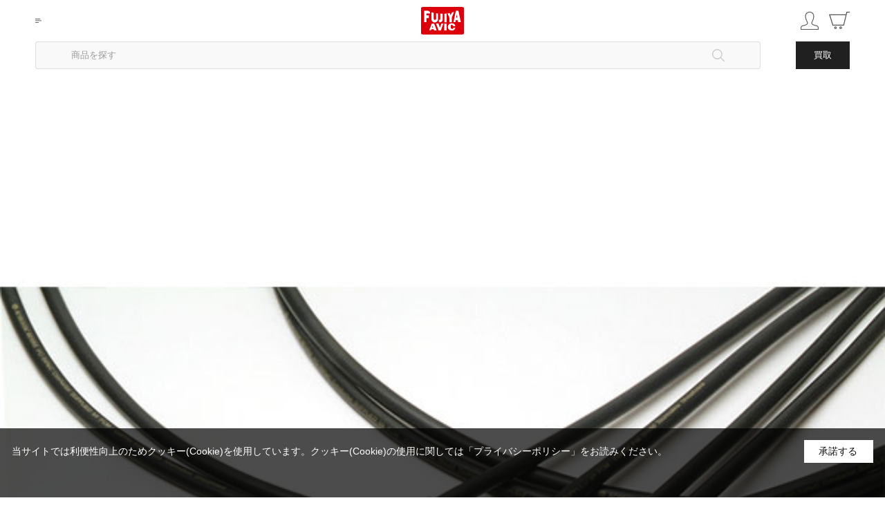

--- FILE ---
content_type: text/html; charset=utf-8
request_url: https://www.fujiya-avic.co.jp/shop/g/g200000037290/?ismodesmartphone=on
body_size: 42826
content:
<!DOCTYPE html>
<html data-browse-mode="S" lang="ja" >
<head>
<meta charset="UTF-8">
<meta name="format-detection" content="telephone=no">
<title>ACOUSTIC REVIVE  RHC-2.5SH-B-TripleC-FM 買取価格｜フジヤエービック</title>
<link rel="canonical" href="https://www.fujiya-avic.co.jp/shop/g/g200000037290/">


<meta name="description" content="ACOUSTIC REVIVE［アコースティックリバイブ］ RHC-2.5SH-B-TripleC-FMの買取価格・査定情報をご案内。専門スタッフによる高価買取・下取にも対応し、WEBから査定申し込み可能。ヘッドホンケーブルの買取ならフジヤエービック。">
<meta name="keywords" content="200000037290,RHC-2.5SH-B-TripleC-FM">
<meta name="robots" content="max-image-preview:large">
<meta name="wwwroot" content="" />
<meta name="rooturl" content="https://www.fujiya-avic.co.jp" />
<meta name="viewport" content="width=device-width, user-scalable=yes, initial-scale=1, maximum-scale=5">
<link rel="preload" href="https://ajax.googleapis.com/ajax/libs/jqueryui/1.12.1/themes/ui-lightness/jquery-ui.min.css" as="style" onload="this.onload=null;this.rel='stylesheet'">
<link rel="preload" href="https://ajax.googleapis.com/ajax/libs/jquery/2.1.1/jquery.min.js" as="script">
<link rel="preload" href="https://ajax.googleapis.com/ajax/libs/jqueryui/1.12.1/jquery-ui.min.js" as="script">
<noscript><link rel="stylesheet" type="text/css" href="https://ajax.googleapis.com/ajax/libs/jqueryui/1.12.1/themes/ui-lightness/jquery-ui.min.css"></noscript>
<link rel="stylesheet" type="text/css" href="/css/sys/sb_reset.css">
<link rel="stylesheet" type="text/css" href="/css/sys/sb_base.css">
<link rel="stylesheet" type="text/css" href="/css/sys/sb_base_form.css">
<link rel="stylesheet" type="text/css" href="/css/sys/sb_base_misc.css?20220518">
<link rel="stylesheet" type="text/css" href="/css/sys/sb_layout.css">
<link rel="stylesheet" type="text/css" href="/css/sys/sb_block_common.css?20260128">
<link rel="stylesheet" type="text/css" href="/css/sys/sb_block_customer.css?20220427">
<link rel="stylesheet" type="text/css" href="/css/sys/sb_block_goods.css?20220801">
<link rel="stylesheet" type="text/css" href="/css/sys/sb_block_order.css?20230131">
<link rel="stylesheet" type="text/css" href="/css/sys/sb_block_misc.css?20230829">
<link rel="stylesheet" type="text/css" href="/css/sys/sb_block_store.css">
<script src="https://ajax.googleapis.com/ajax/libs/jquery/2.1.1/jquery.min.js"></script>
<script src="https://ajax.googleapis.com/ajax/libs/jqueryui/1.12.1/jquery-ui.min.js"></script>
<script src="/lib/jquery.cookie.js"></script>
<script src="/lib/jquery.balloon.js"></script>
<script src="/lib/goods/jquery.tile.min.js"></script>
<script src="/lib/modernizr-custom.js"></script>
<script src="/js/sys/tmpl.js?20260128"></script>
<script src="/js/sys/msg.js?20201217"></script>
<script src="/js/sys/sys.js"></script>
<script src="/js/sys/common.js"></script>
<script src="/js/sys/smartpn.js"></script>
<script src="/js/sys/goods_cartlist_sb.js"></script>
<script src="/js/sys/search_suggest.js?20230829"></script>
<script src="/js/sys/ui.js?20241127"></script>

	
		<!-- Preload -->
<link rel="preload" href="https://static.staff-start.com/js/track/v3.0/staffstart.min.js" as="script">
<!-- End Preload -->

<!-- Google Tag Manager -->
<script>(function(w,d,s,l,i){w[l]=w[l]||[];w[l].push({'gtm.start':
new Date().getTime(),event:'gtm.js'});var f=d.getElementsByTagName(s)[0],
j=d.createElement(s),dl=l!='dataLayer'?'&l='+l:'';j.async=true;j.src=
'https://www.googletagmanager.com/gtm.js?id='+i+dl;f.parentNode.insertBefore(j,f);
})(window,document,'script','dataLayer','GTM-M74M627');</script>
<!-- End Google Tag Manager -->

<!-- Google tag (gtag.js) -->
<script async src="https://www.googletagmanager.com/gtag/js?id=AW-11011763407"></script>
<script>
  window.dataLayer = window.dataLayer || [];
  function gtag(){dataLayer.push(arguments);}
  gtag('js', new Date());

  gtag('config', 'AW-11011763407');

  gtag('consent', 'update', {
    'analytics_storage': 'granted',
    'ad_storage': 'granted',
    'ad_user_data': 'granted',
    'ad_personalization': 'granted'
  });
</script>

<!-- LINE Tag Base Code -->
<!-- Do Not Modify -->
<script>
(function(g,d,o){
  g._ltq=g._ltq||[];g._lt=g._lt||function(){g._ltq.push(arguments)};
  var h=location.protocol==='https:'?'https://d.line-scdn.net':'http://d.line-cdn.net';
  var s=d.createElement('script');s.async=1;
  s.src=o||h+'/n/line_tag/public/release/v1/lt.js';
  var t=d.getElementsByTagName('script')[0];t.parentNode.insertBefore(s,t);
    })(window, document);
_lt('init', {
  customerType: 'account',
  tagId: '6deff206-c798-4674-a803-9cfe6b6ad2c4'
});
_lt('send', 'pv', ['6deff206-c798-4674-a803-9cfe6b6ad2c4']);
</script>
<noscript>
  <img height="1" width="1" style="display:none"
       src="https://tr.line.me/tag.gif?c_t=lap&t_id=6deff206-c798-4674-a803-9cfe6b6ad2c4&e=pv&noscript=1" />
</noscript>
<!-- End LINE Tag Base Code -->

<link rel="stylesheet" type="text/css" href="/css/usr/slick.css">
<link rel="stylesheet" type="text/css" href="/css/usr/slick-theme.css">
<link rel="stylesheet" type="text/css" href="/css/usr/nouislider.css">
<link rel="stylesheet" type="text/css" href="/css/usr/sb_reset.css">
<link rel="stylesheet" type="text/css" href="/css/usr/sb_base.css?20251224a">
<link rel="stylesheet" type="text/css" href="/css/usr/sb_base_form.css?20250212a">
<link rel="stylesheet" type="text/css" href="/css/usr/sb_base_misc.css">
<link rel="stylesheet" type="text/css" href="/css/usr/sb_layout.css?20240214">
<link rel="stylesheet" type="text/css" href="/css/usr/sb_block_common.css?20230929">
<link rel="stylesheet" type="text/css" href="/css/usr/sb_block_customer.css?20240112a">
<link rel="stylesheet" type="text/css" href="/css/usr/sb_block_goods.css?20251103a">
<link rel="stylesheet" type="text/css" href="/css/usr/sb_block_order.css?ver=20231002a">
<link rel="stylesheet" type="text/css" href="/css/usr/sb_block_misc.css?20240214">
<link rel="stylesheet" type="text/css" href="/css/usr/sb_block_store.css">
<link rel="stylesheet" type="text/css" href="/css/usr/sb_block.css?20251121b">
<link rel="stylesheet" type="text/css" href="/css/usr/sb_user.css?ver=20210519">
<link rel="stylesheet" type="text/css" href="/css/custom_page/sb_block_custom.css?ver=20260126a">
<link rel="stylesheet" type="text/css" href="/css/custom_page/sb_block_navi.css?ver=20220531aa">
<script src="/js/usr/tmpl.js"></script>
<script src="/js/usr/msg.js"></script>
<script src="/js/usr/slick.min.js"></script>
<script src="/js/usr/refine_word_sp.js"></script>
<script src="/js/usr/jquery.matchHeight.js"></script>
<script src="/js/usr/wNumb.min.js"></script>
<script src="/js/usr/nouislider.min.js"></script>
<script src="/js/usr/user_sb.js?ver=20240416a"></script>
<script src="/js/usr/sb_block_navi.js"></script>
<script src="/js/usr/original_css_sp.js?ver=20210826001"></script>
<script src="/js/usr/lazysizes.min.js"></script>
<link rel="SHORTCUT ICON" href="/img/sys/favicon.ico">
<link rel="apple-touch-icon" href="/img/sys/favicon_i.png" sizes="180x180">
<link rel="icon" type="image/png" href="/img/sys/favicon_a.png" sizes="192x192">

<link rel="stylesheet" type="text/css" href="/css/usr/sb_common.css?20251122a">
<script src="/js/usr/sb_common.js?20241230a"></script>
<script type="text/javascript" src="https://static.staff-start.com/js/track/v3.0/staffstart.min.js"></script>
<script type="text/javascript" src="/StaffContent/assets/js/staffstart-analytics-sb.js"></script>
<style>
label[for="stock1"] {
    display: none;
}
</style>

<meta name="google-site-verification" content="Nm11fMIK_Gsb9dDxvk-b5xWmSoGJZv8Crnc8_JP__ZA" />
	


	<script src="/js/usr/goods_sb.js"></script>

<!-- etm meta -->
<meta property="etm:device" content="mobile" />
<meta property="etm:page_type" content="goods" />
<meta property="etm:cart_item" content="[]" />
<meta property="etm:attr" content="" />
<meta property="etm:goods_detail" content="{&quot;goods&quot;:&quot;200000037290&quot;,&quot;category&quot;:&quot;30&quot;,&quot;name&quot;:&quot;RHC-2.5SH-B-TripleC-FM&quot;,&quot;variation_name1&quot;:&quot;&quot;,&quot;variation_name2&quot;:&quot;&quot;,&quot;item_code&quot;:&quot;&quot;,&quot;backorder_fg&quot;:&quot;0&quot;,&quot;s_dt&quot;:&quot;&quot;,&quot;f_dt&quot;:&quot;&quot;,&quot;release_dt&quot;:&quot;&quot;,&quot;regular&quot;:&quot;0&quot;,&quot;set_fg&quot;:&quot;0&quot;,&quot;stock_status&quot;:&quot;0&quot;,&quot;price&quot;:&quot;0&quot;,&quot;sale_fg&quot;:&quot;false&quot;,&quot;brand&quot;:&quot;A00440&quot;,&quot;brand_name&quot;:&quot;ACOUSTIC REVIVE&quot;,&quot;category_name&quot;:&quot;新品（エービック）&quot;,&quot;category_code1&quot;:&quot;30&quot;,&quot;category_name1&quot;:&quot;新品（エービック）&quot;,&quot;category_code2&quot;:&quot;30&quot;,&quot;category_name2&quot;:&quot;新品（エービック）&quot;,&quot;category_code3&quot;:&quot;30&quot;,&quot;category_name3&quot;:&quot;新品（エービック）&quot;,&quot;category_code4&quot;:&quot;30&quot;,&quot;category_name4&quot;:&quot;新品（エービック）&quot;}" />
<meta property="etm:goods_keyword" content="[{&quot;goods&quot;:&quot;200000037290&quot;,&quot;stock&quot;:&quot;2.5Mヘッドホンケーブル&quot;},{&quot;goods&quot;:&quot;200000037290&quot;,&quot;stock&quot;:&quot;2.5SH&quot;},{&quot;goods&quot;:&quot;200000037290&quot;,&quot;stock&quot;:&quot;200000037290&quot;},{&quot;goods&quot;:&quot;200000037290&quot;,&quot;stock&quot;:&quot;30&quot;},{&quot;goods&quot;:&quot;200000037290&quot;,&quot;stock&quot;:&quot;ACOUSTIC&quot;},{&quot;goods&quot;:&quot;200000037290&quot;,&quot;stock&quot;:&quot;B&quot;},{&quot;goods&quot;:&quot;200000037290&quot;,&quot;stock&quot;:&quot;FM&quot;},{&quot;goods&quot;:&quot;200000037290&quot;,&quot;stock&quot;:&quot;RED&quot;},{&quot;goods&quot;:&quot;200000037290&quot;,&quot;stock&quot;:&quot;REVIVE&quot;},{&quot;goods&quot;:&quot;200000037290&quot;,&quot;stock&quot;:&quot;RHC&quot;},{&quot;goods&quot;:&quot;200000037290&quot;,&quot;stock&quot;:&quot;RHC2.5SHBTRIPLECFM&quot;},{&quot;goods&quot;:&quot;200000037290&quot;,&quot;stock&quot;:&quot;RHC-2.5SH-B-TRIPLEC-FM&quot;},{&quot;goods&quot;:&quot;200000037290&quot;,&quot;stock&quot;:&quot;SHURE&quot;},{&quot;goods&quot;:&quot;200000037290&quot;,&quot;stock&quot;:&quot;TRIPLEC&quot;},{&quot;goods&quot;:&quot;200000037290&quot;,&quot;stock&quot;:&quot;アコースティック&quot;},{&quot;goods&quot;:&quot;200000037290&quot;,&quot;stock&quot;:&quot;アコースティックリヴァイブ&quot;},{&quot;goods&quot;:&quot;200000037290&quot;,&quot;stock&quot;:&quot;アコースティックリバイブ&quot;},{&quot;goods&quot;:&quot;200000037290&quot;,&quot;stock&quot;:&quot;イブ&quot;},{&quot;goods&quot;:&quot;200000037290&quot;,&quot;stock&quot;:&quot;バイ&quot;},{&quot;goods&quot;:&quot;200000037290&quot;,&quot;stock&quot;:&quot;ヘッドホン&quot;},{&quot;goods&quot;:&quot;200000037290&quot;,&quot;stock&quot;:&quot;ヘッドホンケーブル&quot;},{&quot;goods&quot;:&quot;200000037290&quot;,&quot;stock&quot;:&quot;ミニプラグ&quot;},{&quot;goods&quot;:&quot;200000037290&quot;,&quot;stock&quot;:&quot;新品（エービック）&quot;}]" />
<meta property="etm:goods_event" content="[]" />
<meta property="etm:goods_genre" content="[{&quot;genre&quot;:&quot;A00440&quot;,&quot;name&quot;:&quot;ACOUSTIC REVIVE&quot;,&quot;goods&quot;:&quot;200000037290&quot;},{&quot;genre&quot;:&quot;A-HDP&quot;,&quot;name&quot;:&quot;ヘッドホン&quot;,&quot;goods&quot;:&quot;200000037290&quot;},{&quot;genre&quot;:&quot;A-HDPHPC&quot;,&quot;name&quot;:&quot;ヘッドホンケーブル&quot;,&quot;goods&quot;:&quot;200000037290&quot;},{&quot;genre&quot;:&quot;A-HDPHPCN&quot;,&quot;name&quot;:&quot;ヘッドホンケーブル(新品)&quot;,&quot;goods&quot;:&quot;200000037290&quot;},{&quot;genre&quot;:&quot;A-HDPN&quot;,&quot;name&quot;:&quot;ヘッドホン(新品)&quot;,&quot;goods&quot;:&quot;200000037290&quot;}]" />


<script src="/js/sys/goods_ajax_cart_sb.js"></script>


	<script src="/js/sys/goods_ajax_bookmark_sb.js"></script>

<script src="/js/sys/goods_ajax_appraisal_sb.js"></script>

<!-- Global site tag (gtag.js) - Google Analytics -->
<script async src="https://www.googletagmanager.com/gtag/js?id=G-YCEQWFH0VE"></script>
<script>
  const trackingcode = "G-YCEQWFH0VE";
  window.dataLayer = window.dataLayer || [];
  function gtag(){dataLayer.push(arguments);}
  gtag('js', new Date());
  
    gtag('config', trackingcode, { user_id: null });
  
</script>




</head>
<body id="header" class="page-goods" 

		

>


<h1 class="optimaized-h1">RHC-2.5SH-B-TripleC-FM </h1>

<div class="wrapper">

	
	
    	
    			
    			
    				<!--2025.12　 WEB会員登録クーポン【SP用】-->
<link rel="stylesheet" type="text/css" href="/img/custom_page/free/a-membercmp2026/bnr/a-membercmp2026_bnr_sp.css">
<script src="/img/custom_page/free/a-membercmp2026/bnr/a-membercmp2026_bnr.js" defer></script>

<div class="-newmemberCmpBnr01">
  <a href="/shop/pages/a-membercmp202601.aspx"><img src="/img/custom_page/free/a-membercmp2026/bnr/bnr_membercmp202601_sp.jpg" width="640" height="100" alt="新規会員登録キャンペーン 500円クーポン"></a>
  <span class="-clsBtn01">×</span>
</div>
<!--//2025.12　 WEB会員登録クーポン【SP用】-->

<link rel="stylesheet" type="text/css" href="/css/custom_page/details_sp.css?20250525a">

<!--ヘッダー部分-->
<header class="cmnHeader">

  <div class="cmnHeader__wrapper01">
    <h1 class="cmnHeader__wrapper01__logo01"><a href="/shop/default.aspx"><img src="/img/usr/common_sp/img_logo01.svg" width="63" height="40" alt="フジヤエービック" ></a></h1>
    <div class="cmnHeader__wrapper01__menu01"><img src="/img/usr/common_sp/icon_menu01.svg" alt="メニュー" width="30" height="17"></div>
    <div class="cmnHeader__wrapper01__menu02">
      <ul class="cmnHeader__wrapper01__menu02__ul01">
        <li><a href="/shop/customer/menu.aspx"><img src="/img/usr/common_sp/icon_login01.svg" width="26" height="26" alt="マイページ"></a></li>
        <li><a href="/shop/cart/cart.aspx"><img src="/img/usr/common_sp/icon_cart01.svg" width="30" height="25" alt="カート"><span class="block-headernav--cart-count js-cart-count"></span></a></li>
      </ul>
    </div>
  </div>

  <div class="cmnHeader__wrapper02">
    <div class="cmnHeader__wrapper02__search01">
      <span>商品を探す</span>
    </div>
    <div class="cmnHeader__wrapper02__btn01"><p><a href="/shop/purchase/list.aspx">買取</a></p></div>
  </div>

  <!--ハンバーガーメニューOPEN-->
  <div class="cmnHeader__opMenu01">
    <!--クローズボタン・SNSボタン-->
    <div class="cmnHeader__opMenu01__hd01">
      <div class="cmnHeader__opMenu01__hd01__close01"><img src="/img/usr/common_sp/icon_close01.svg" alt="クローズ" width="20" height="20" loading="lazy"></div>
      <ul class="cmnHeader__opMenu01__hd01__sns01">
        <li><a href="https://www.threads.net/@fujiyaavic" target="_blank"><img src="/img/usr/common_sp/icon_threads01.png" alt="threads" width="35" height="35" loading="lazy"></a></li>
        <li><a href="https://twitter.com/FUJIYAAVIC" target="_blank"><img src="/img/usr/common_sp/icon_x01.png" alt="X(旧Twitter)" width="35" height="35" loading="lazy"></a></li>
        <li><a href="https://www.youtube.com/user/FUJIYAllAVIC" target="_blank"><img src="/img/usr/common_sp/icon_youtube01.png" alt="Youtube" width="35" height="35" loading="lazy"></a></li>
        <li><a href="https://lin.ee/l7nAYxS" target="_blank"><img src="/img/usr/common_sp/icon_line01.png" alt="LINE" width="35" height="35" loading="lazy"></a></li>
        <li><a href="https://www.instagram.com/fujiyaavic/" target="_blank"><img src="/img/usr/common_sp/icon_insta01.png" alt="Instagram" width="35" height="35" loading="lazy"></a></li>
        <li><a href="https://www.facebook.com/fujiyaavic" target="_blank"><img src="/img/usr/common_sp/icon_facebook01.png" alt="facebook" width="35" height="35" loading="lazy"></a></li>
        <li><a href="https://www.tiktok.com/@fujiyaavic" target="_blank"><img src="/img/custom_page/icon_tiktok01.png?00" alt="TikTok" width="35" height="35" loading="lazy"></a></li>
      </ul>
    </div>
    <!--//クローズボタン・SNSボタン-->

    <!--ナビゲーション（ハンバーガーメニュー）-->
    <nav class="cmnHeader__opMenu01__nav01 -cmnPb01">
      <ul class="cmnHeader__opMenu01__nav01__ul01">

        <!--お気に入り・カート-->
        <li>
          <h2 class="-stit01">お気に入り・カート</h2>
          <ul class="-navList01">
            <li><a href="/shop/customer/bookmark_guest.aspx">お気に入り</a></li>
            <li><a href="/shop/cart/cart.aspx">カート</a></li>
          </ul>
        </li>
        <!--//お気に入り・カート-->


        <!--最新・オトクな商品-->
        <li>
          <h2 class="-stit01">最新・オトクな商品</h2>
          <ul class="-navList01">
            <li><a href="/shop/e/ea-nitem/">新製品・取り扱い開始</a></li>
            <li><a href="/shop/e/ea-stdr/">下取交換でおトク</a></li>
            <li><a href="/shop/e/ea-usednw/">新入荷の中古品</a></li>
            <li><a href="/shop/e/ea-outlet/">アウトレット＆在庫セール</a></li>
            <li><a href="/shop/e/ea-memoff/">会員限定！特別価格商品</a></li>
            <li><a href="/shop/e/ea-pdnew/">当店限定プライス 値下げ商品</a></li>
          </ul>
        </li>
        <!--//最新・オトクな商品-->

        <!--SALE・キャンペーン-->
        <li>
          <h2 class="-stit01">SALE・キャンペーン</h2>
          <ul class="-navList01">
            <li><a href="/shop/pages/a-campaign.aspx?type=sale">【期間限定】SALE・キャンペーンなど</a></li>
            <li><a href="/shop/pages/a-campaign.aspx?type=feature">【随時更新】お得な商品・特集</a></li>
            <li><a href="/shop/pages/a-campaign.aspx?type=event">【開催予定】イベント情報</a></li>
          </ul>
        </li>
        <!--//SALE・キャンペーン-->

        <!--サービス・ご利用案内-->
        <li>
          <h2 class="-stit01">サービス・ご利用案内</h2>
          <ul class="-navList01">
            <li><a href="/shop/kaitori/pc/0a-kaitor/">買取・下取り</a></li>
            <li><a href="/shop/topic/topicdetaillist.aspx?category=0">お知らせ・ニュース一覧</a></li>
            <li><a href="/blog/">フジヤエービックのブログ</a></li>
            <li><a href="/shop/guide/pg/1a-ag-guide/">お買い物ガイド</a></li>
            <li><a href="/shop/guide/pg/1a-ag-howto/">WEBサイトの使い方</a></li>
            <li><a href="/shop/guide/pg/1a-ag-used/">中古商品についての注意事項</a></li>
            <li><a href="/shop/guide/pg/1a-ag-kuroTp/">クロネコ延長保証</a></li>
            <li><a href="/shop/guide/pg/1a-ag-privacy/">プライバシーポリシー</a></li>
            <li><a href="/shop/guide/pg/1a-ag-order/">特定商取引に関する法律に基づく表示</a></li>
            <li><a href="/shop/guide/pg/1a-ag-webby/">WEBショッピングローン</a></li>
            <li><a href="/shop/guide/pg/1a-ag-taxfree/">TAX-FREE SHOPPING</a></li>
            <li><a href="/shop/contact/contact.aspx">お問い合わせ</a></li>
          </ul>
        </li>
        <!--//サービス・ご利用案内-->

        <!--フジヤエービックについて-->
        <li>
          <h2 class="-stit01">フジヤエービックについて</h2>
          <ul class="-navList01">
            <li><a href="/shop/abouts/pg/1a-aa-company/">会社概要</a></li>
            <li><a href="/shop/abouts/pg/1a-aa-access/">店舗案内・アクセス</a></li>
            <li><a href="/shop/abouts/pg/1a-aa-group/">フジヤグループ</a></li>
          </ul>
        </li>
        <!--//フジヤエービックについて-->

      </ul>
    </nav>
    <!--//ナビゲーション（ハンバーガーメニュー）-->

  </div>
  <!--/ハンバーガーメニューOPEN-->

  <!--商品を探す OPEN-->
  <div class="cmnHeader__opMenu02">

    <!--クローズボタンボタン-->
    <div class="cmnHeader__opMenu02__hd01">
      <div class="cmnHeader__opMenu02__hd01__close01"><img src="/img/usr/common_sp/icon_close01.svg" alt="クローズ" width="20" height="20"></div>
    </div>
    <!--//クローズボタンボタン-->

    <div class="cmnHeader__opMenu02__wrap01">

      <div class="cmnHeader__opMenu02__wrap01__nav01 cmnHeader__menu01__form01-suggestBox">
        <form name="frmSearch" method="get" action="/shop/goods/search.aspx">
          <input class="cmnHeader__opMenu02__wrap01__nav01__typeText01 js-suggest-search cmnHeader__menu01__form01-text01" type="text" value="" tabindex="0" id="keyword" placeholder="キーワードで探す" name="keyword" data-suggest-submit="on" autocomplete="off">
          <button class="btn btn-default cmnHeader__opMenu02__wrap01__nav01__btn01" type="submit" tabindex="0" name="search" value="search" aria-label=”検索ボタン” title="キーワードで探す"></button>
        </form>
        <nav class="cmnHeader__opMenu02__wrap01__nav01__inner01">
          <ul class="-navList01">
            <li><span data-cntsname="hdBox_cate01" class="-nextLink01">カテゴリから探す</span></li>
            <li><span data-cntsname="hdBox_bla01" class="-nextLink01">ブランドから探す</span></li>
            <li><span data-cntsname="hdBox_used01" class="-nextLink01">中古品を探す</span></li>
          </ul>
        </nav>
      </div>

      <div class="cmnHeader__opMenu02__wrap01__conts01">

        <div class="hdBox_cate01 cmnHeader__opMenu02__wrap01__conts01__inner01">
          <div class="cmnHeader__opMenu02__wrap01__conts01__inner01__hd01">
            <p class="-stit01">カテゴリから探す</p>
            <div class="-btnPrev01"><img src="/img/usr/common_sp/icon_prev01.svg" alt="前へ" width="16" height="10"></div>
          </div>
          <nav class="cmnHeader__opMenu02__wrap01__conts01__inner01__nav01 -cmnPb01">

            <ul class="-navAccordion01">
              <li><span class="-acrdion01">ヘッドホン</span>
                <ul class="-navList01">
                  <li><a href="/shop/r/rA-HDP/">すべて</a></li>
                  <li><a href="/shop/r/rA-LSN/">リスニングヘッドホン</a></li>
                  <li><a href="/shop/r/rA-HDPMNT/">モニターヘッドホン</a></li>
                  <li><a href="/shop/r/rA-HDPDJM/">DJモニターヘッドホン</a></li>
                  <li><a href="/shop/r/rA-HDPWLS/">ワイヤレスヘッドホン</a></li>
                  <li><a href="/shop/r/rA-HDPNZC/">ノイズキャンセリングヘッドホン</a></li>
                  <li><a href="/shop/r/rA-HDPBCN/">骨伝導ヘッドホン</a></li>
                  <li><a href="/shop/r/rA-HDPGMH/">ゲーミングヘッドホン</a></li>
                  <li><a href="/shop/r/rA-HDPHST/">ヘッドセット</a></li>
                  <li><a href="/shop/r/rA-HDPRCB/">リケーブル可能ヘッドホン</a></li>
                  <li><a href="/shop/r/rA-HDPSTD/">ヘッドホンスタンド</a></li>
                  <li><a href="/shop/r/rA-HDPEPD/">ヘッドホン交換用イヤーパッド</a></li>
                  <li><a href="/shop/r/rA-HDPHPP/">ヘッドホンパーツ</a></li>
                  <li><a href="/shop/r/rA-HDPHPC/">ヘッドホンケーブル</a></li>
                </ul>
              </li>
              <li><span class="-acrdion01">イヤホン</span>
                <ul class="-navList01">
                  <li><a href="/shop/r/rA-EAP/">すべて</a></li>
                  <li><a href="/shop/r/rA-EAPWLE/">ワイヤレスイヤホン</a></li>
                  <li><a href="/shop/r/rA-EAPFWE/">完全ワイヤレスイヤホン</a></li>
                  <li><a href="/shop/r/rA-EAPIEM/">カスタムイヤホン</a></li>
                  <li><a href="/shop/r/rA-EAPNBD/">ネックバンド型イヤホン</a></li>
                  <li><a href="/shop/r/rA-EAPIEE/">インナーイヤー型イヤホン</a></li>
                  <li><a href="/shop/r/rA-EAPCNL/">カナル型イヤホン</a></li>
                  <li><a href="/shop/r/rA-EAPEFE/">耳掛け型イヤホン</a></li>
                  <li><a href="/shop/r/rA-EAPBCN/">骨伝導イヤホン</a></li>
                  <li><a href="/shop/r/rA-EAPRCE/">リケーブル可能イヤホン</a></li>
                  <li><a href="/shop/r/rA-EAPLTN/">ライトニングイヤホン</a></li>
                  <li><a href="/shop/r/rA-EAPNCE/">ノイズキャンセリングイヤホン</a></li>
                  <li><a href="/shop/r/rA-EAPMNE/">モニターイヤホン</a></li>
                  <li><a href="/shop/r/rA-EAPWPE/">防水・防滴仕様イヤホン</a></li>
                  <li><a href="/shop/r/rA-EAPEPL/">イヤープラグ・耳栓</a></li>
                  <li><a href="/shop/r/rA-EAPEPP/">イヤホンパーツ</a></li>
                  <li><a href="/shop/r/rA-EAPECP/">イヤーピース</a></li>
                  <li><a href="/shop/r/rA-EAPEPC/">イヤホンケーブル</a></li>
                  <li><a href="/shop/r/rA-EAPECS/">イヤホンケース</a></li>
                </ul>
              </li>
              <li><span class="-acrdion01">デジタルオーディオプレーヤー(DAP)・ヘッドホンアンプ</span>
                <ul class="-navList01">
                  <li><a href="/shop/r/rA-HPA/">すべて</a></li>
                  <li><a href="/shop/r/rA-HPASTA/">据置型アンプ</a></li>
                  <li><a href="/shop/r/rA-HPAPTA/">ポータブルアンプ</a></li>
                  <li><a href="/shop/r/rA-HPAPPL/">ポータブルプレーヤー</a></li>
                  <li><a href="/shop/r/rA-HPASNT/">その他ヘッドホンアンプ/DAP</a></li>
                  <li><a href="/shop/r/rA-HPACBL/">ケーブル</a></li>
                  <li><a href="/shop/r/rA-HPAPAC/">ポータブルプレーヤー用アクセサリー</a></li>
                  <li><a href="/shop/r/rA-HPATAB/">タブレット</a></li>
                </ul>
              </li>
              <li><span class="-acrdion01">アンプ・スピーカー・プレーヤー</span>
                <ul class="-navList01">
                  <li><a href="/shop/r/rA-HML/">すべて</a></li>
                  <li><a href="/shop/r/rA-HLCAMP/">アンプ</a></li>
                  <li><a href="/shop/r/rA-HLCSPC/">スピーカー</a></li>
                  <li><a href="/shop/r/rA-HLCCPL/">CDプレーヤー</a></li>
                  <li><a href="/shop/r/rA-HLCCRC/">CDレシーバー</a></li>
                  <li><a href="/shop/r/rA-HLCNWP/">ネットワークプレーヤー</a></li>
                  <li><a href="/shop/r/rA-HLCDAC/">D/A・D/Dコンバーター</a></li>
                  <li><a href="/shop/r/rA-HLCNAS/">ミュージックサーバー・NAS</a></li>
                  <li><a href="/shop/r/rA-HLCANG/">アナログプレーヤー</a></li>
                  <li><a href="/shop/r/rA-HLCAVA/">AVアンプ</a></li>
                  <li><a href="/shop/r/rA-HLCHMC/">ホームシアター</a></li>
                  <li><a href="/shop/r/rA-HLCTVP/">TV/プロジェクター</a></li>
                  <li><a href="/shop/r/rA-HLCBDR/">ブルーレイ/DVD/HDDレコーダー</a></li>
                  <li><a href="/shop/r/rA-HLCBDP/">ブルーレイ/DVDプレーヤー</a></li>
                  <li><a href="/shop/r/rA-HLCPBP/">ポータブルブルーレイ/DVDプレーヤー</a></li>
                  <li><a href="/shop/r/rA-HLCAAC/">オーディオアクセサリー</a></li>
                  <li><a href="/shop/r/rA-HMLSNT/">その他ホームリスニング/シアター</a></li>
                </ul>
              </li>

            </ul>
          </nav>
        </div>

        <div class="hdBox_bla01 cmnHeader__opMenu02__wrap01__conts01__inner01">
          <div class="cmnHeader__opMenu02__wrap01__conts01__inner01__hd01">
            <p class="-stit01">ブランドから探す</p>
            <div class="-btnPrev01"><img src="/img/usr/common_sp/icon_prev01.svg" alt="前へ" width="16" height="10"></div>
          </div>

          <div class="cmnHeader__opMenu02__wrap01__conts01__inner01__blndConts01 -cmnPb01">
            <p class="-stit01">すべてのブランド</p>
            <ul class="-navList01">
              <li><a href="/shop/brand/list.aspx">ブランド一覧から探す</a></li>
            </ul>
            <p class="-stit01">主なブランド</p>
            <ul class="-navList01">
              <li><a href="/shop/r/rA15011/">Audio-Technica<span class="-txtBlndS01">（オーディオテクニカ）</span></a></li>
              <li><a href="/shop/r/rA00077/">Bowers &amp; Wilkins<span class="-txtBlndS01">（バウワースアンドウィルキンス）</span></a></li>
              <li><a href="/shop/r/rA35001/">SONY<span class="-txtBlndS01">（ソニー）</span></a></li>
              <li><a href="/shop/r/rA44050/">Technics<span class="-txtBlndS01">（テクニクス）</span></a></li>
              <li><a href="/shop/r/rA71020/">Marshall<span class="-txtBlndS01">（マーシャル）</span></a></li>
              <li><a href="/shop/r/rA01333/">水月雨<span class="-txtBlndS01">（MoonDrop）</span></a></li>
              <li><a href="/shop/r/rA01158/">final<span class="-txtBlndS01">（ファイナル）</span></a></li>
              <li><a href="/shop/r/rA62009/">Victor<span class="-txtBlndS01">（ビクター）</span></a></li>
              <li><a href="/shop/r/rA34015/">SENNHEISER<span class="-txtBlndS01">（ゼンハイザー）</span></a></li>
              <li><a href="/shop/r/rA00175/">DENON<span class="-txtBlndS01">（デノン）</span></a></li>
              <li><a href="/shop/r/rA11043/">AKG<span class="-txtBlndS01">（アーカーゲー）</span></a></li>
              <li><a href="/shop/r/rA64010/">beyerdynamic<span class="-txtBlndS01">（ベイヤーダイナミック）</span></a></li>
              <li><a href="/shop/r/rA01253/">qdc<span class="-txtBlndS01">（キューディーシー）</span></a></li>
              <li><a href="/shop/r/rA81020/">YAMAHA<span class="-txtBlndS01">（ヤマハ）</span></a></li>
              <li><a href="/shop/r/rA00538/">STAX<span class="-txtBlndS01">（スタックス）</span></a></li>
              <li><a href="/shop/r/rA00226/">Focal<span class="-txtBlndS01">（フォーカル）</span></a></li>
              <li><a href="/shop/r/rA00221/">FitEar<span class="-txtBlndS01">（フィットイヤー）</span></a></li>
              <li><a href="/shop/r/rA00215/">FIIO<span class="-txtBlndS01">（フィーオ）</span></a></li>
              <li><a href="/shop/r/rA00274/">iBasso Audio<span class="-txtBlndS01">（アイバッソオーディオ）</span></a></li>
              <li><a href="/shop/r/rA01183/">LUXURY&amp;PRECISION<span class="-txtBlndS01">（ラグジュアリーアンドプレシジョン）</span></a></li>
              <li><a href="/shop/r/rA00106/">Cayin<span class="-txtBlndS01">（カイン）</span></a></li>
              <li><a href="/shop/r/rA00635/">Astell&amp;Kern<span class="-txtBlndS01">（アステルアンドケルン）</span></a></li>
              <li><a href="/shop/r/rA00551/">TEAC<span class="-txtBlndS01">（ティアック）</span></a></li>
              <li><a href="/shop/r/rA00350/">LUXMAN<span class="-txtBlndS01">（ラックスマン）</span></a></li>
            </ul>
          </div>

        </div>

<div class="hdBox_used01 cmnHeader__opMenu02__wrap01__conts01__inner01">
  <div class="cmnHeader__opMenu02__wrap01__conts01__inner01__hd01">
    <p class="-stit01">中古品探す</p>
    <div class="-btnPrev01"><img src="/img/usr/common_sp/icon_prev01.svg" alt="前へ" width="16" height="10"></div>
  </div>

  <nav class="cmnHeader__opMenu02__wrap01__conts01__inner01__nav01 -cmnPb01">
    <ul class="-navAccordion01">
      <li><span class="-acrdion01">ヘッドホン</span>
        <ul class="-navList01">
          <li><a href="/shop/r/rA-HDPU/">すべて</a></li>
          <li><a href="/shop/r/rA-LSNU/">リスニングヘッドホン</a></li>
          <li><a href="/shop/r/rA-HDPMNTU/">モニターヘッドホン</a></li>
          <li><a href="/shop/r/rA-HDPDJMU/">DJモニターヘッドホン</a></li>
          <li><a href="/shop/r/rA-HDPWLSU/">ワイヤレスヘッドホン</a></li>
          <li><a href="/shop/r/rA-HDPNZCU/">ノイズキャンセリングヘッドホン</a></li>
          <li><a href="/shop/r/rA-HDPBCNU/">骨伝導ヘッドホン</a></li>
          <li><a href="/shop/r/rA-HDPGMHU/">ゲーミングヘッドホン</a></li>
          <li><a href="/shop/r/rA-HDPHSTU/">ヘッドセット</a></li>
          <li><a href="/shop/r/rA-HDPRCBU/">リケーブル可能ヘッドホン</a></li>
          <li><a href="/shop/r/rA-HDPSTDU/">ヘッドホンスタンド</a></li>
          <li><a href="/shop/r/rA-HDPEPDU/">ヘッドホン交換用イヤーパッド</a></li>
          <li><a href="/shop/r/rA-HDPHPPU/">ヘッドホンパーツ</a></li>
          <li><a href="/shop/r/rA-HDPHPCU/">ヘッドホンケーブル</a></li>
        </ul>
      </li>
      <li><span class="-acrdion01">イヤホン</span>
        <ul class="-navList01">
          <li><a href="/shop/r/rA-EAPU/">すべて</a></li>
          <li><a href="/shop/r/rA-EAPWLEU/">ワイヤレスイヤホン</a></li>
          <li><a href="/shop/r/rA-EAPFWEU/">完全ワイヤレスイヤホン</a></li>
          <li><a href="/shop/r/rA-EAPIEMU/">カスタムイヤホン</a></li>
          <li><a href="/shop/r/rA-EAPNBDU/">ネックバンド型イヤホン</a></li>
          <li><a href="/shop/r/rA-EAPIEEU/">インナーイヤー型イヤホン</a></li>
          <li><a href="/shop/r/rA-EAPCNLU/">カナル型イヤホン</a></li>
          <li><a href="/shop/r/rA-EAPEFEU/">耳掛け型イヤホン</a></li>
          <li><a href="/shop/r/rA-EAPBCNU/">骨伝導イヤホン</a></li>
          <li><a href="/shop/r/rA-EAPRCEU/">リケーブル可能イヤホン</a></li>
          <li><a href="/shop/r/rA-EAPLTNU/">ライトニングイヤホン</a></li>
          <li><a href="/shop/r/rA-EAPNCEU/">ノイズキャンセリングイヤホン</a></li>
          <li><a href="/shop/r/rA-EAPMNEU/">モニターイヤホン</a></li>
          <li><a href="/shop/r/rA-EAPWPEU/">防水・防滴仕様イヤホン</a></li>
          <li><a href="/shop/r/rA-EAPEPLU/">イヤープラグ・耳栓</a></li>
          <li><a href="/shop/r/rA-EAPEPPU/">イヤホンパーツ</a></li>
          <li><a href="/shop/r/rA-EAPECPU/">イヤーピース</a></li>
          <li><a href="/shop/r/rA-EAPEPCU/">イヤホンケーブル</a></li>
          <li><a href="/shop/r/rA-EAPECSU/">イヤホンケース</a></li>
        </ul>
      </li>
      <li><span class="-acrdion01">デジタルオーディオプレーヤー(DAP)・ヘッドホンアンプ</span>
        <ul class="-navList01">
                          <li><a href="/shop/r/rA-HPAU/">すべて</a></li>
                          <li><a href="/shop/r/rA-HPASTAU/">据置型アンプ</a></li>
                          <li><a href="/shop/r/rA-HPAPTAU/">ポータブルアンプ</a></li>
                          <li><a href="/shop/r/rA-HPAPPLU/">ポータブルプレーヤー</a></li>
                          <li><a href="/shop/r/rA-HPASNTU/">その他ヘッドホンアンプ/DAP</a></li>
                          <li><a href="/shop/r/rA-HPACBLU/">ケーブル</a></li>
                          <li><a href="/shop/r/rA-HPAPACU/">ポータブルプレーヤー用アクセサリー</a></li>
                          <li><a href="/shop/r/rA-HPATABU/">タブレット</a></li>
        </ul>
      </li>
      <li><span class="-acrdion01">アンプ・スピーカー・プレーヤー</span>
        <ul class="-navList01">
          <li><a href="/shop/r/rA-HMLU/">すべて</a></li>
          <li><a href="/shop/r/rA-HLCAMPU/">アンプ</a></li>
          <li><a href="/shop/r/rA-HLCSPCU/">スピーカー</a></li>
          <li><a href="/shop/r/rA-HLCCPLU/">CDプレーヤー</a></li>
          <li><a href="/shop/r/rA-HLCCRCU/">CDレシーバー</a></li>
          <li><a href="/shop/r/rA-HLCNWPU/">ネットワークプレーヤー</a></li>
          <li><a href="/shop/r/rA-HLCDACU/">D/A・D/Dコンバーター</a></li>
          <li><a href="/shop/r/rA-HLCNASU/">ミュージックサーバー・NAS</a></li>
          <li><a href="/shop/r/rA-HLCANGU/">アナログプレーヤー</a></li>
          <li><a href="/shop/r/rA-HLCAVAU/">AVアンプ</a></li>
          <li><a href="/shop/r/rA-HLCHMCU/">ホームシアター</a></li>
          <li><a href="/shop/r/rA-HLCTVPU/">TV/プロジェクター</a></li>
          <li><a href="/shop/r/rA-HLCBDRU/">ブルーレイ/DVD/HDDレコーダー</a></li>
          <li><a href="/shop/r/rA-HLCBDPU/">ブルーレイ/DVDプレーヤー</a></li>
          <li><a href="/shop/r/rA-HLCPBPU/">ポータブルブルーレイ/DVDプレーヤー</a></li>
          <li><a href="/shop/r/rA-HLCAACU/">オーディオアクセサリー</a></li>
          <li><a href="/shop/r/rA-HMLSNTU/">その他ホームリスニング/シアター</a></li>
        </ul>
      </li>

    </ul>
  </nav>
</div>

</div>

</div>

</div>
<!--/商品を探す OPEN-->

</header>
<!--//ヘッダー部分-->
    			
    	
	

<main class="pane-main">

<!----商品詳細ページ上部バナー

<div class="-cpBnr01">
    <a href="https://paypay.ne.jp/event/matsuri202302-paypay-jumbo/" target="_blank">
      <picture>
        <source srcset="/img/banner/paypay230215/bnr_740x90.webp" type="image/webp" alt="日本全国全額チャンス！超ペイペイジャンボ（2023年2月～4月）" width="740" height="90">
        <img src="/img/banner/paypay230215/bnr_740x90.png" alt="日本全国全額チャンス！超ペイペイジャンボ（2023年2月～4月）" width="740" height="90">
      </picture>
    </a>
</div>
---->
<!----/商品詳細ページ上部バナー---->

<script src="/js/sys/goods_change_image.js"></script>
<script type="text/javascript">
jQuery(document).ready(function() {
	// 画像切替
	ecblib.goods_change_image.initChangeImage()
});
</script>


<input type="hidden" value="" id="hidden_variation_group">
<input type="hidden" value="0" id="variation_design_type">
<input type="hidden" value="200000037290" id="hidden_goods">
<input type="hidden" value="RHC-2.5SH-B-TripleC-FM" id="hidden_goods_name">

<input type="hidden" value="28f1fc029786833ac89a980366bf29472a5181f6fec6974b52b41e7de84c4d52" id="js_crsirefo_hidden">

<form name="frm" method="GET" action="/shop/cart/cart.aspx">
<div class="block-goods-detail">

	<div class="block-goods-detail--promotion-freespace">
		
	</div>


	<div class="pane-goods-left-side block-goods-detail--color-variation-goods-image" id="gallery">
		<script src="/js/sys/color_variation_goods_images_sb.js"></script>
		<script src="/lib/jquery.bxslider.min.js"></script>
		<script src="/lib/goods/lightbox.js"></script>
		<script src="/js/sys/goods_zoomjs.js"></script>
		<link rel="stylesheet" type="text/css" href="/css/usr/lightbox.css">
		<div class="block-goods-detail-img js-goods-detail-img-slider">


	
			<div class="block-goods-gallery--src-l">
				<a href="/img/goods/L/12121444_584e3956018f8.jpg" class="js-lightbox-gallery-info">
				<figure><img src="/img/goods/L/12121444_584e3956018f8.jpg" alt="RHC-2.5SH-B-TripleC-FM" height="375px" width="375px" ></figure>
				</a>
				
			</div>
	
	
	
	
	
	
	
	
	
	
	
	
	
	
	

	</div>
<script type="text/javascript">
	jQuery(document).ready(function () {
		jQuery('.slick-dots').children('li').children('img').attr("alt", "RHC-2.5SH-B-TripleC-FM");
		jQuery('.slick-dots').children('li').children('img').attr("height", "52px");
		jQuery('.slick-dots').children('li').children('img').attr("width", "52px");
		jQuery('.slick-dots').children('li').attr("role", "tab");
	})
</script>


	<div class="block-goods-condition">
		
			
	</div>

	<div class="block-goods-name">
		<h2 class="h1 block-goods-name--text js-enhanced-ecommerce-goods-name">RHC-2.5SH-B-TripleC-FM</h2>
	</div>
	
	<div class="block-goods-brand">
		<a href="/shop/r/rA00440/">
		<div class="txt-en">ACOUSTIC REVIVE<span class="txt-ja">アコースティックリバイブ</span></div>
		</a>
	</div>
	



	
	
	
		
		
		
		
		
		
		
	
	
	

<div class="block-variation"><input name="goods" type="hidden" value="200000037290"></div>









	<dl class="goods-detail-description block-goods-code" style="margin-top: 10px; display: none;">
		<dt>JANコード：</dt>
		<dd id="jan_code">4939325153367</dd>
	</dl>





	

	

	

	

	

	



	<dl class="goods-detail-description block-goods-code">
		<dt>商品コード：</dt>
		<dd id="spec_goods">200000037290</dd>
	</dl>
	

	



<div class="block-goods-cart_favorite">


	
	



</div>


</div>

	<div class="block-goods-add-tradein">
		
			<div class="block-purchase-goods" style="order: 275; margin-bottom:10px;">
	<a href="#detailKaitoriWrap01">買取金額を見る</a>
</div>

		
	</div>


<div class="block-goods-sns-ask">

	<ul class="block-goods-sns">
		<li class="block-goods-sns--twitter"></li>
		<li class="block-goods-sns--facebook"></li>
		<li class="block-goods-sns--mixi"></li>
	</ul>

	<div class="block-goods-ask">
		
	</div>
</div>

		
			








<div class="block-goods-comment6"><p>■適合機種<br>適合機種SHURE　SRH1840<br><br>・単線の優位性<br>ACOUSTIC REVIVEのヘッドフォンリケーブルは導体に「単線」を世界で初めて使用しました。<br>これまでのヘッドフォンケーブルの導体は細かい線を撚り合わせた「撚り線」が使用されてきましたが、この撚り線は伝送時に細かい線間を飛び交うストランドジャンプ現象と呼ばれる「迷走電流」の発生が避けられず、この迷走電流は歪みやノイズ、付帯音の原因となってしまいます。<br>それに対して単線は理論的に迷走電流の発生自体が起こらないため、歪みやノイズ、付帯音の発生がありません。<br><br>・PC-TripleC導体<br>PC-TripleCは素材にミクロン単位の不純物を取り除いたOFC(無酸素銅)を使用し、鍛造によって素材を約80%まで圧縮し、導体密度を極限まで高めると共に結晶粒界に方向性を持たせるという画期的な技術で開発された世界初のオーディオ専用導体になります。<br>ミクロン単位の不純物の無いOFCは導体純度でPCOCCを上回り、単結晶素材であるPCOCCでも避けられなかった内部空礫なども鍛造によって無くなり、高純度・高密度の導体となっております。<br><br>また6Nなどの高純度銅でも縦方向の結晶粒界を電流が通る際の抵抗も、電流の流れに沿った結晶粒界であるPC-TripleCでは発生しません。 あらゆる面でオーディオ用として理想的な新導体となっております。<br><br>・ヘッドフォンケーブルとしては異例のテフロン絶縁や2芯シールド構造<br>ケーブルの導通特性は導体だけでなく絶縁材やケーブル構造にも大きく左右されます。<br>ACOUSTIC REVIVEでは導体の絶縁に比誘電率に優れたテフロンを採用。<br>比誘電率が5.6と高い一般的なPVC(塩ビ)絶縁に対して、テフロン絶縁は比誘電率2.1と低いため、伝送ロスがなく圧倒的な伝送スピードを実現します。<br>また、通常のヘッドフォンケーブルではホット(+)とコールド(&minus;)で条件差が生まれ位相特性の乱れが避けられない1芯同軸構造が採用されていますが、ACOUSTIC REVIVEではホット(+)とコールド(&minus;)が同じ条件になり正確な位相特性を実現する2芯シールド構造を採用しています。<br>更に静電気の発生を防ぐ天然シルク緩衝材や外来ノイズを防ぐPC-TripleC製シールドなど、高音質を実現するために一切妥協のない素材と構造となっています<br><br>・伝送上のノイズを完全に除去するファインメットビーズを装着<br>ACOUSTIC REVIVEではヘッドフォンケーブルとしては初めての技術となる、伝送上のノイズを完全に除去することが可能なファインメットビーズを装着しました。<br>このことにより、これまでどうしても避けられなかったヘッドフォンアンプなどオーディオ機器から発生したノイズのヘッドフォンへの流れ込みがなくなり、圧倒的なSN比の高さを実現しました。<br><br>・プラグ類は全て完全非磁性体構造のオリジナル品を採用<br>ACOUSTIC REVIVEのヘッドフォンケーブルはヘッドフォンジャックや各種プラグ類も完全非磁性体構造のロジウムメッキ製のオリジナル品を採用しています。<br>これまでのヘッドフォンジャックは全て鉄心やメッキ下地のニッケルメッキなどの強磁性体による磁気歪みの発生が避けられませんでしたが、ACOUSTIC REVIVEのヘッドフォンケーブルは磁気歪みがない低歪みで濁りのないクリアな音質を実現しています<br><br>以上の通り、ACOUSTIC REVIVEの新ヘッドフォンケーブルはヘッドフォンケーブルとしては異例の高音質素材と構造を採用し、未だかつてない新次元の高音質を実現したヘッドフォンケーブルの決定版となります</p></div>



<div class="detailKaitoriWrap01" id="detailKaitoriWrap01">
	<p class="detailKaitoriWrap01__stit01">買取金額</p>
	<div class="block-assessment--price-goods_detail" id="block-assessment--price-goods_detail">
		<div class="block-assessment--price">
			<table class="block-assessment--price-items">
				<tbody>
					<tr>
						<th>&nbsp;</th>
						<th>新品同様</th>
						
					</tr>
					<tr>
						<td class="block-assessment--price-percent">基準査定額</th>
						<td class="block-assessment--price-max-price">￥30,000</td>
						
					</tr>
					<tr>
						<td class="block-assessment--price-percent">買取のみ<span class="-txtPercent01">10%UP</span></th>
						<td class="block-assessment--price-max-price">￥33,000</td>
						
					</tr>
					<tr>
						<td class="block-assessment--price-percent">下取は<span class="-txtPercent01">15%UP</span></th>
						<td class="block-assessment--price-max-price">￥34,500</td>
						
					</tr>
				</tbody>
			</table>
		</div>

		<div class="-btnKaitori01">
			<a href="/shop/customer/appraisal.aspx?goods=200000037290&crsirefo_hidden=28f1fc029786833ac89a980366bf29472a5181f6fec6974b52b41e7de84c4d52" class="js-animation-appraisal">買取申し込み</a>
		</div>

	</div>
	
</div>









</div>
</div>
</form>



	<div class="block-topic-path">
		
	<ul class="block-topic-path--list" id="bread-crumb-list" itemscope itemtype="https://schema.org/BreadcrumbList">
		<li class="block-topic-path--genre-item block-topic-path--item__home" itemscope itemtype="https://schema.org/ListItem" itemprop="itemListElement">
	<a href="https://www.fujiya-avic.co.jp/shop/default.aspx" itemprop="item">
		<span itemprop="name">トップ</span>
	</a>
	<meta itemprop="position" content="1" />
</li>

<li class="block-topic-path--genre-item" itemscope itemtype="https://schema.org/ListItem" itemprop="itemListElement">
	&gt;
	<a href="https://www.fujiya-avic.co.jp/shop/r/rA-HDP/" itemprop="item">
		<span itemprop="name">ヘッドホン</span>
	</a>
	<meta itemprop="position" content="2" />
</li>


<li class="block-topic-path--genre-item block-topic-path--item__current" itemscope itemtype="https://schema.org/ListItem" itemprop="itemListElement">
	&gt;
	<a href="https://www.fujiya-avic.co.jp/shop/g/g200000037290/" itemprop="item">
		<span itemprop="name">RHC-2.5SH-B-TripleC-FM</span>
	</a>
	<meta itemprop="position" content="3" />
</li>


	</ul>


	<ul class="block-topic-path--list" id="bread-crumb-list" itemscope itemtype="https://schema.org/BreadcrumbList">
		<li class="block-topic-path--genre-item block-topic-path--item__home" itemscope itemtype="https://schema.org/ListItem" itemprop="itemListElement">
	<a href="https://www.fujiya-avic.co.jp/shop/default.aspx" itemprop="item">
		<span itemprop="name">トップ</span>
	</a>
	<meta itemprop="position" content="1" />
</li>

<li class="block-topic-path--genre-item" itemscope itemtype="https://schema.org/ListItem" itemprop="itemListElement">
	&gt;
	<a href="https://www.fujiya-avic.co.jp/shop/r/rA-HDP/" itemprop="item">
		<span itemprop="name">ヘッドホン</span>
	</a>
	<meta itemprop="position" content="2" />
</li>


<li class="block-topic-path--genre-item" itemscope itemtype="https://schema.org/ListItem" itemprop="itemListElement">
	&gt;
	<a href="https://www.fujiya-avic.co.jp/shop/r/rA-HDPHPC/" itemprop="item">
		<span itemprop="name">ヘッドホンケーブル</span>
	</a>
	<meta itemprop="position" content="3" />
</li>


<li class="block-topic-path--genre-item block-topic-path--item__current" itemscope itemtype="https://schema.org/ListItem" itemprop="itemListElement">
	&gt;
	<a href="https://www.fujiya-avic.co.jp/shop/g/g200000037290/" itemprop="item">
		<span itemprop="name">RHC-2.5SH-B-TripleC-FM</span>
	</a>
	<meta itemprop="position" content="4" />
</li>


	</ul>


	<ul class="block-topic-path--list" id="bread-crumb-list" itemscope itemtype="https://schema.org/BreadcrumbList">
		<li class="block-topic-path--genre-item block-topic-path--item__home" itemscope itemtype="https://schema.org/ListItem" itemprop="itemListElement">
	<a href="https://www.fujiya-avic.co.jp/shop/default.aspx" itemprop="item">
		<span itemprop="name">トップ</span>
	</a>
	<meta itemprop="position" content="1" />
</li>

<li class="block-topic-path--genre-item" itemscope itemtype="https://schema.org/ListItem" itemprop="itemListElement">
	&gt;
	<a href="https://www.fujiya-avic.co.jp/shop/r/rA-HDP/" itemprop="item">
		<span itemprop="name">ヘッドホン</span>
	</a>
	<meta itemprop="position" content="2" />
</li>


<li class="block-topic-path--genre-item" itemscope itemtype="https://schema.org/ListItem" itemprop="itemListElement">
	&gt;
	<a href="https://www.fujiya-avic.co.jp/shop/r/rA-HDPHPC/" itemprop="item">
		<span itemprop="name">ヘッドホンケーブル</span>
	</a>
	<meta itemprop="position" content="3" />
</li>


<li class="block-topic-path--genre-item" itemscope itemtype="https://schema.org/ListItem" itemprop="itemListElement">
	&gt;
	<a href="https://www.fujiya-avic.co.jp/shop/r/rA-HDPHPCN/" itemprop="item">
		<span itemprop="name">ヘッドホンケーブル(新品)</span>
	</a>
	<meta itemprop="position" content="4" />
</li>


<li class="block-topic-path--genre-item block-topic-path--item__current" itemscope itemtype="https://schema.org/ListItem" itemprop="itemListElement">
	&gt;
	<a href="https://www.fujiya-avic.co.jp/shop/g/g200000037290/" itemprop="item">
		<span itemprop="name">RHC-2.5SH-B-TripleC-FM</span>
	</a>
	<meta itemprop="position" content="5" />
</li>


	</ul>


	<ul class="block-topic-path--list" id="bread-crumb-list" itemscope itemtype="https://schema.org/BreadcrumbList">
		<li class="block-topic-path--genre-item block-topic-path--item__home" itemscope itemtype="https://schema.org/ListItem" itemprop="itemListElement">
	<a href="https://www.fujiya-avic.co.jp/shop/default.aspx" itemprop="item">
		<span itemprop="name">トップ</span>
	</a>
	<meta itemprop="position" content="1" />
</li>

<li class="block-topic-path--genre-item" itemscope itemtype="https://schema.org/ListItem" itemprop="itemListElement">
	&gt;
	<a href="https://www.fujiya-avic.co.jp/shop/r/rA-HDP/" itemprop="item">
		<span itemprop="name">ヘッドホン</span>
	</a>
	<meta itemprop="position" content="2" />
</li>


<li class="block-topic-path--genre-item" itemscope itemtype="https://schema.org/ListItem" itemprop="itemListElement">
	&gt;
	<a href="https://www.fujiya-avic.co.jp/shop/r/rA-HDPN/" itemprop="item">
		<span itemprop="name">ヘッドホン(新品)</span>
	</a>
	<meta itemprop="position" content="3" />
</li>


<li class="block-topic-path--genre-item block-topic-path--item__current" itemscope itemtype="https://schema.org/ListItem" itemprop="itemListElement">
	&gt;
	<a href="https://www.fujiya-avic.co.jp/shop/g/g200000037290/" itemprop="item">
		<span itemprop="name">RHC-2.5SH-B-TripleC-FM</span>
	</a>
	<meta itemprop="position" content="4" />
</li>


	</ul>


	<ul class="block-topic-path--list" id="bread-crumb-list" itemscope itemtype="https://schema.org/BreadcrumbList">
		<li class="block-topic-path--genre-item block-topic-path--item__home" itemscope itemtype="https://schema.org/ListItem" itemprop="itemListElement">
	<a href="https://www.fujiya-avic.co.jp/shop/default.aspx" itemprop="item">
		<span itemprop="name">トップ</span>
	</a>
	<meta itemprop="position" content="1" />
</li>

<li class="block-topic-path--genre-item" itemscope itemtype="https://schema.org/ListItem" itemprop="itemListElement">
	&gt;
	<a href="https://www.fujiya-avic.co.jp/shop/r/rA00440/" itemprop="item">
		<span itemprop="name">ACOUSTIC REVIVE</span>
	</a>
	<meta itemprop="position" content="2" />
</li>


<li class="block-topic-path--genre-item block-topic-path--item__current" itemscope itemtype="https://schema.org/ListItem" itemprop="itemListElement">
	&gt;
	<a href="https://www.fujiya-avic.co.jp/shop/g/g200000037290/" itemprop="item">
		<span itemprop="name">RHC-2.5SH-B-TripleC-FM</span>
	</a>
	<meta itemprop="position" content="3" />
</li>


	</ul>


		
	</div>

<div id="goodsdetail_itemhistory" data-currentgoods="200000037290"></div>
<script type="text/javascript">
    (function(){
        jQuery("#goodsdetail_itemhistory").load(ecblib.sys.wwwroot + "/shop/goods/ajaxitemhistory.aspx?mode=html&goods=" + jQuery("#goodsdetail_itemhistory").data("currentgoods"),function(){
        	if (jQuery('.block-thumbnail-h--items').length) {
                  jQuery('.block-thumbnail-h--items').slick({
                    autoplay: false,
                    infinite: true,
                    arrows: true,
                    variableWidth: true,
                    slidesToScroll: 1,
                    swipeToSlide: true,
                  });
              }
        });
    }());
</script>

<div class="block-category-tree" id="block_of_category">

</div>

<div class="block-genre-tree" id="block_of_genre">

<h2 class="block-genre-tree--header">カテゴリから探す</h2>

<nav class="block-genre-style js-genre-style-navi">
	<input type="hidden" id="g_open" value="0">
	<ul class="block-genre-style--items-0 js-genre-style-layer-0">
<li class="block-genre-style--item">
	<div class="block-genre-style--item-container">
	
		<a class="block-genre-style--body " href="/shop/r/rA-HDP/?brand=A00440">
		
			<div class="block-genre-style--name">ヘッドホン</div>
		
		</a>
	
	
	<span class="block-genre-style--expand-icon js-expand-tree-parent"><i class="fa fa-plus" aria-hidden="true"></i></span>
	
	</div>
	<ul class="block-genre-style--items-1 js-genre-style-layer-1">
<li class="block-genre-style--item">
	<div class="block-genre-style--item-container">
	
		<a class="block-genre-style--body " href="/shop/r/rA-LSN/?brand=A00440">
		
			<div class="block-genre-style--name">リスニングヘッドホン</div>
		
		</a>
	
	
	</div>
	
</li>
<li class="block-genre-style--item">
	<div class="block-genre-style--item-container">
	
		<a class="block-genre-style--body " href="/shop/r/rA-HDPMNT/?brand=A00440">
		
			<div class="block-genre-style--name">モニターヘッドホン</div>
		
		</a>
	
	
	</div>
	
</li>
<li class="block-genre-style--item">
	<div class="block-genre-style--item-container">
	
		<a class="block-genre-style--body " href="/shop/r/rA-HDPDJM/?brand=A00440">
		
			<div class="block-genre-style--name">DJモニターヘッドホン</div>
		
		</a>
	
	
	</div>
	
</li>
<li class="block-genre-style--item">
	<div class="block-genre-style--item-container">
	
		<a class="block-genre-style--body " href="/shop/r/rA-HDPWLS/?brand=A00440">
		
			<div class="block-genre-style--name">ワイヤレスヘッドホン</div>
		
		</a>
	
	
	</div>
	
</li>
<li class="block-genre-style--item">
	<div class="block-genre-style--item-container">
	
		<a class="block-genre-style--body " href="/shop/r/rA-HDPNZC/?brand=A00440">
		
			<div class="block-genre-style--name">ノイズキャンセリングヘッドホン</div>
		
		</a>
	
	
	</div>
	
</li>
<li class="block-genre-style--item">
	<div class="block-genre-style--item-container">
	
		<a class="block-genre-style--body " href="/shop/r/rA-HDPBCN/?brand=A00440">
		
			<div class="block-genre-style--name">骨伝導ヘッドホン</div>
		
		</a>
	
	
	</div>
	
</li>
<li class="block-genre-style--item">
	<div class="block-genre-style--item-container">
	
		<a class="block-genre-style--body " href="/shop/r/rA-HDPGMH/?brand=A00440">
		
			<div class="block-genre-style--name">ゲーミングヘッドホン</div>
		
		</a>
	
	
	</div>
	
</li>
<li class="block-genre-style--item">
	<div class="block-genre-style--item-container">
	
		<a class="block-genre-style--body " href="/shop/r/rA-HDPHST/?brand=A00440">
		
			<div class="block-genre-style--name">ヘッドセット</div>
		
		</a>
	
	
	</div>
	
</li>
<li class="block-genre-style--item">
	<div class="block-genre-style--item-container">
	
		<a class="block-genre-style--body " href="/shop/r/rA-HDPRCB/?brand=A00440">
		
			<div class="block-genre-style--name">リケーブル可能ヘッドホン</div>
		
		</a>
	
	
	</div>
	
</li>
<li class="block-genre-style--item">
	<div class="block-genre-style--item-container">
	
		<a class="block-genre-style--body " href="/shop/r/rA-HDPSTD/?brand=A00440">
		
			<div class="block-genre-style--name">ヘッドホンスタンド</div>
		
		</a>
	
	
	</div>
	
</li>
<li class="block-genre-style--item">
	<div class="block-genre-style--item-container">
	
		<a class="block-genre-style--body " href="/shop/r/rA-HDPEPD/?brand=A00440">
		
			<div class="block-genre-style--name">ヘッドホン交換用イヤーパッド</div>
		
		</a>
	
	
	</div>
	
</li>
<li class="block-genre-style--item">
	<div class="block-genre-style--item-container">
	
		<a class="block-genre-style--body " href="/shop/r/rA-HDPHPP/?brand=A00440">
		
			<div class="block-genre-style--name">ヘッドホンパーツ</div>
		
		</a>
	
	
	</div>
	
</li>
<li class="block-genre-style--item">
	<div class="block-genre-style--item-container">
	
		<a class="block-genre-style--body " href="/shop/r/rA-HDPHPC/?brand=A00440">
		
			<div class="block-genre-style--name">ヘッドホンケーブル</div>
		
		</a>
	
	
	</div>
	
</li>
<li class="block-genre-style--item">
	<div class="block-genre-style--item-container">
	
		<a class="block-genre-style--body " href="/shop/r/rA-HDP30/?brand=A00440">
		
			<div class="block-genre-style--name">Focal ヘッドホン</div>
		
		</a>
	
	
	</div>
	
</li>
<li class="block-genre-style--item">
	<div class="block-genre-style--item-container">
	
		<a class="block-genre-style--body " href="/shop/r/rA-HDP31/?brand=A00440">
		
			<div class="block-genre-style--name">SENNHEISER ヘッドホン</div>
		
		</a>
	
	
	</div>
	
</li>
<li class="block-genre-style--item">
	<div class="block-genre-style--item-container">
	
		<a class="block-genre-style--body " href="/shop/r/rA-HDP32/?brand=A00440">
		
			<div class="block-genre-style--name">HiFiMAN ヘッドホン</div>
		
		</a>
	
	
	</div>
	
</li>
<li class="block-genre-style--item">
	<div class="block-genre-style--item-container">
	
		<a class="block-genre-style--body " href="/shop/r/rA-HDP33/?brand=A00440">
		
			<div class="block-genre-style--name">STAX ヘッドホン</div>
		
		</a>
	
	
	</div>
	
</li>
<li class="block-genre-style--item">
	<div class="block-genre-style--item-container">
	
		<a class="block-genre-style--body " href="/shop/r/rA-HDP34/?brand=A00440">
		
			<div class="block-genre-style--name">Meze Audio ヘッドホン</div>
		
		</a>
	
	
	</div>
	
</li>
<li class="block-genre-style--item">
	<div class="block-genre-style--item-container">
	
		<a class="block-genre-style--body " href="/shop/r/rA-HDP35/?brand=A00440">
		
			<div class="block-genre-style--name">final ヘッドホン</div>
		
		</a>
	
	
	</div>
	
</li>
<li class="block-genre-style--item">
	<div class="block-genre-style--item-container">
	
		<a class="block-genre-style--body " href="/shop/r/rA-HDP36/?brand=A00440">
		
			<div class="block-genre-style--name">ULTRASONE ヘッドホン</div>
		
		</a>
	
	
	</div>
	
</li>
<li class="block-genre-style--item">
	<div class="block-genre-style--item-container">
	
		<a class="block-genre-style--body " href="/shop/r/rA-HDP37/?brand=A00440">
		
			<div class="block-genre-style--name">TAGO STUDIO ヘッドホン</div>
		
		</a>
	
	
	</div>
	
</li>
<li class="block-genre-style--item">
	<div class="block-genre-style--item-container">
	
		<a class="block-genre-style--body " href="/shop/r/rA-HDP38/?brand=A00440">
		
			<div class="block-genre-style--name">Audio-Technica ヘッドホン</div>
		
		</a>
	
	
	</div>
	
</li>
<li class="block-genre-style--item">
	<div class="block-genre-style--item-container">
	
		<a class="block-genre-style--body " href="/shop/r/rA-HDP39/?brand=A00440">
		
			<div class="block-genre-style--name">GRADO ヘッドホン</div>
		
		</a>
	
	
	</div>
	
</li>
<li class="block-genre-style--item">
	<div class="block-genre-style--item-container">
	
		<a class="block-genre-style--body " href="/shop/r/rA-HDP40/?brand=A00440">
		
			<div class="block-genre-style--name">SONY ヘッドホン</div>
		
		</a>
	
	
	</div>
	
</li>
<li class="block-genre-style--item">
	<div class="block-genre-style--item-container">
	
		<a class="block-genre-style--body " href="/shop/r/rA-HDP41/?brand=A00440">
		
			<div class="block-genre-style--name">AUDEZE ヘッドホン</div>
		
		</a>
	
	
	</div>
	
</li>
<li class="block-genre-style--item">
	<div class="block-genre-style--item-container">
	
		<a class="block-genre-style--body " href="/shop/r/rA-HDP42/?brand=A00440">
		
			<div class="block-genre-style--name">FOSTEX ヘッドホン</div>
		
		</a>
	
	
	</div>
	
</li>
<li class="block-genre-style--item">
	<div class="block-genre-style--item-container">
	
		<a class="block-genre-style--body " href="/shop/r/rA-HDP43/?brand=A00440">
		
			<div class="block-genre-style--name">LB-acoustics ヘッドホン</div>
		
		</a>
	
	
	</div>
	
</li>
<li class="block-genre-style--item">
	<div class="block-genre-style--item-container">
	
		<a class="block-genre-style--body " href="/shop/r/rA-HDP44/?brand=A00440">
		
			<div class="block-genre-style--name">DENON ヘッドホン</div>
		
		</a>
	
	
	</div>
	
</li>
<li class="block-genre-style--item">
	<div class="block-genre-style--item-container">
	
		<a class="block-genre-style--body " href="/shop/r/rA-HDP45/?brand=A00440">
		
			<div class="block-genre-style--name">FOCAL PROFESSIONAL ヘッドホン</div>
		
		</a>
	
	
	</div>
	
</li>
<li class="block-genre-style--item">
	<div class="block-genre-style--item-container">
	
		<a class="block-genre-style--body " href="/shop/r/rA-HDP46/?brand=A00440">
		
			<div class="block-genre-style--name">Victor ヘッドホン</div>
		
		</a>
	
	
	</div>
	
</li>
<li class="block-genre-style--item">
	<div class="block-genre-style--item-container">
	
		<a class="block-genre-style--body " href="/shop/r/rA-HDP47/?brand=A00440">
		
			<div class="block-genre-style--name">HEDD(Heinz Electrodynamic Designs) ヘッドホン</div>
		
		</a>
	
	
	</div>
	
</li>
<li class="block-genre-style--item">
	<div class="block-genre-style--item-container">
	
		<a class="block-genre-style--body " href="/shop/r/rA-HDP48/?brand=A00440">
		
			<div class="block-genre-style--name">MrSpeakers ヘッドホン</div>
		
		</a>
	
	
	</div>
	
</li>
<li class="block-genre-style--item">
	<div class="block-genre-style--item-container">
	
		<a class="block-genre-style--body " href="/shop/r/rA-HDP49/?brand=A00440">
		
			<div class="block-genre-style--name">KIMBER KABLE ヘッドホンケーブル</div>
		
		</a>
	
	
	</div>
	
</li>
<li class="block-genre-style--item">
	<div class="block-genre-style--item-container">
	
		<a class="block-genre-style--body " href="/shop/r/rA-HDP50/?brand=A00440">
		
			<div class="block-genre-style--name">Sonoma Acoustics ヘッドホン</div>
		
		</a>
	
	
	</div>
	
</li>
<li class="block-genre-style--item">
	<div class="block-genre-style--item-container">
	
		<a class="block-genre-style--body " href="/shop/r/rA-HDP51/?brand=A00440">
		
			<div class="block-genre-style--name">ZMF Headphones ヘッドホン</div>
		
		</a>
	
	
	</div>
	
</li>
<li class="block-genre-style--item">
	<div class="block-genre-style--item-container">
	
		<a class="block-genre-style--body " href="/shop/r/rA-HDP52/?brand=A00440">
		
			<div class="block-genre-style--name">OPPO ヘッドホン</div>
		
		</a>
	
	
	</div>
	
</li>
<li class="block-genre-style--item">
	<div class="block-genre-style--item-container">
	
		<a class="block-genre-style--body " href="/shop/r/rA-HDP53/?brand=A00440">
		
			<div class="block-genre-style--name">AKG ヘッドホン</div>
		
		</a>
	
	
	</div>
	
</li>
<li class="block-genre-style--item">
	<div class="block-genre-style--item-container">
	
		<a class="block-genre-style--body " href="/shop/r/rA-HDP54/?brand=A00440">
		
			<div class="block-genre-style--name">SHURE ヘッドホン</div>
		
		</a>
	
	
	</div>
	
</li>
<li class="block-genre-style--item">
	<div class="block-genre-style--item-container">
	
		<a class="block-genre-style--body " href="/shop/r/rA-HDP55/?brand=A00440">
		
			<div class="block-genre-style--name">Brise Audio ヘッドホン</div>
		
		</a>
	
	
	</div>
	
</li>
<li class="block-genre-style--item">
	<div class="block-genre-style--item-container">
	
		<a class="block-genre-style--body " href="/shop/r/rA-HDP56/?brand=A00440">
		
			<div class="block-genre-style--name">CROSSZONE ヘッドホン</div>
		
		</a>
	
	
	</div>
	
</li>
<li class="block-genre-style--item">
	<div class="block-genre-style--item-container">
	
		<a class="block-genre-style--body " href="/shop/r/rA-HDP57/?brand=A00440">
		
			<div class="block-genre-style--name">Bowers &amp; Wilkins(B&amp;W) ヘッドホン</div>
		
		</a>
	
	
	</div>
	
</li>
<li class="block-genre-style--item">
	<div class="block-genre-style--item-container">
	
		<a class="block-genre-style--body " href="/shop/r/rA-HDP58/?brand=A00440">
		
			<div class="block-genre-style--name">PHONON ヘッドホン</div>
		
		</a>
	
	
	</div>
	
</li>
<li class="block-genre-style--item">
	<div class="block-genre-style--item-container">
	
		<a class="block-genre-style--body " href="/shop/r/rA-HDP59/?brand=A00440">
		
			<div class="block-genre-style--name">Austrian Audio ヘッドホン</div>
		
		</a>
	
	
	</div>
	
</li>
<li class="block-genre-style--item">
	<div class="block-genre-style--item-container">
	
		<a class="block-genre-style--body " href="/shop/r/rA-HDPN/?brand=A00440">
		
			<div class="block-genre-style--name">ヘッドホン(新品)</div>
		
		</a>
	
	
	</div>
	
</li>
<li class="block-genre-style--item">
	<div class="block-genre-style--item-container">
	
		<a class="block-genre-style--body " href="/shop/r/rA-HDPU/?brand=A00440">
		
			<div class="block-genre-style--name">ヘッドホン(中古)</div>
		
		</a>
	
	
	</div>
	
</li>

</ul>


</li>
<li class="block-genre-style--item">
	<div class="block-genre-style--item-container">
	
		<a class="block-genre-style--body " href="/shop/r/rA-EAP/?brand=A00440">
		
			<div class="block-genre-style--name">イヤホン</div>
		
		</a>
	
	
	<span class="block-genre-style--expand-icon js-expand-tree-parent"><i class="fa fa-plus" aria-hidden="true"></i></span>
	
	</div>
	<ul class="block-genre-style--items-1 js-genre-style-layer-1">
<li class="block-genre-style--item">
	<div class="block-genre-style--item-container">
	
		<a class="block-genre-style--body " href="/shop/r/rA-EAPWLE/?brand=A00440">
		
			<div class="block-genre-style--name">ワイヤレスイヤホン</div>
		
		</a>
	
	
	</div>
	
</li>
<li class="block-genre-style--item">
	<div class="block-genre-style--item-container">
	
		<a class="block-genre-style--body " href="/shop/r/rA-EAPFWE/?brand=A00440">
		
			<div class="block-genre-style--name">完全ワイヤレスイヤホン</div>
		
		</a>
	
	
	</div>
	
</li>
<li class="block-genre-style--item">
	<div class="block-genre-style--item-container">
	
		<a class="block-genre-style--body " href="/shop/r/rA-EAPIEM/?brand=A00440">
		
			<div class="block-genre-style--name">カスタムイヤホン</div>
		
		</a>
	
	
	</div>
	
</li>
<li class="block-genre-style--item">
	<div class="block-genre-style--item-container">
	
		<a class="block-genre-style--body " href="/shop/r/rA-EAPNBD/?brand=A00440">
		
			<div class="block-genre-style--name">ネックバンド型イヤホン</div>
		
		</a>
	
	
	</div>
	
</li>
<li class="block-genre-style--item">
	<div class="block-genre-style--item-container">
	
		<a class="block-genre-style--body " href="/shop/r/rA-EAPIEE/?brand=A00440">
		
			<div class="block-genre-style--name">インナーイヤー型イヤホン</div>
		
		</a>
	
	
	</div>
	
</li>
<li class="block-genre-style--item">
	<div class="block-genre-style--item-container">
	
		<a class="block-genre-style--body " href="/shop/r/rA-EAPCNL/?brand=A00440">
		
			<div class="block-genre-style--name">カナル型イヤホン</div>
		
		</a>
	
	
	</div>
	
</li>
<li class="block-genre-style--item">
	<div class="block-genre-style--item-container">
	
		<a class="block-genre-style--body " href="/shop/r/rA-EAPEFE/?brand=A00440">
		
			<div class="block-genre-style--name">耳掛け型イヤホン</div>
		
		</a>
	
	
	</div>
	
</li>
<li class="block-genre-style--item">
	<div class="block-genre-style--item-container">
	
		<a class="block-genre-style--body " href="/shop/r/rA-EAPBCN/?brand=A00440">
		
			<div class="block-genre-style--name">骨伝導イヤホン</div>
		
		</a>
	
	
	</div>
	
</li>
<li class="block-genre-style--item">
	<div class="block-genre-style--item-container">
	
		<a class="block-genre-style--body " href="/shop/r/rA-EAPRCE/?brand=A00440">
		
			<div class="block-genre-style--name">リケーブル可能イヤホン</div>
		
		</a>
	
	
	</div>
	
</li>
<li class="block-genre-style--item">
	<div class="block-genre-style--item-container">
	
		<a class="block-genre-style--body " href="/shop/r/rA-EAPLTN/?brand=A00440">
		
			<div class="block-genre-style--name">ライトニングイヤホン</div>
		
		</a>
	
	
	</div>
	
</li>
<li class="block-genre-style--item">
	<div class="block-genre-style--item-container">
	
		<a class="block-genre-style--body " href="/shop/r/rA-EAPNCE/?brand=A00440">
		
			<div class="block-genre-style--name">ノイズキャンセリングイヤホン</div>
		
		</a>
	
	
	</div>
	
</li>
<li class="block-genre-style--item">
	<div class="block-genre-style--item-container">
	
		<a class="block-genre-style--body " href="/shop/r/rA-EAPMNE/?brand=A00440">
		
			<div class="block-genre-style--name">モニターイヤホン</div>
		
		</a>
	
	
	</div>
	
</li>
<li class="block-genre-style--item">
	<div class="block-genre-style--item-container">
	
		<a class="block-genre-style--body " href="/shop/r/rA-EAPWPE/?brand=A00440">
		
			<div class="block-genre-style--name">防水・防滴仕様イヤホン</div>
		
		</a>
	
	
	</div>
	
</li>
<li class="block-genre-style--item">
	<div class="block-genre-style--item-container">
	
		<a class="block-genre-style--body " href="/shop/r/rA-EAPEPL/?brand=A00440">
		
			<div class="block-genre-style--name">イヤープラグ・耳栓</div>
		
		</a>
	
	
	</div>
	
</li>
<li class="block-genre-style--item">
	<div class="block-genre-style--item-container">
	
		<a class="block-genre-style--body " href="/shop/r/rA-EAPEPP/?brand=A00440">
		
			<div class="block-genre-style--name">イヤホンパーツ</div>
		
		</a>
	
	
	</div>
	
</li>
<li class="block-genre-style--item">
	<div class="block-genre-style--item-container">
	
		<a class="block-genre-style--body " href="/shop/r/rA-EAPECP/?brand=A00440">
		
			<div class="block-genre-style--name">イヤーピース</div>
		
		</a>
	
	
	</div>
	
</li>
<li class="block-genre-style--item">
	<div class="block-genre-style--item-container">
	
		<a class="block-genre-style--body " href="/shop/r/rA-EAPEPC/?brand=A00440">
		
			<div class="block-genre-style--name">イヤホンケーブル</div>
		
		</a>
	
	
	</div>
	
</li>
<li class="block-genre-style--item">
	<div class="block-genre-style--item-container">
	
		<a class="block-genre-style--body " href="/shop/r/rA-EAPECS/?brand=A00440">
		
			<div class="block-genre-style--name">イヤホンケース</div>
		
		</a>
	
	
	</div>
	
</li>
<li class="block-genre-style--item">
	<div class="block-genre-style--item-container">
	
		<a class="block-genre-style--body " href="/shop/r/rA-EAP30/?brand=A00440">
		
			<div class="block-genre-style--name">final イヤホン</div>
		
		</a>
	
	
	</div>
	
</li>
<li class="block-genre-style--item">
	<div class="block-genre-style--item-container">
	
		<a class="block-genre-style--body " href="/shop/r/rA-EAP31/?brand=A00440">
		
			<div class="block-genre-style--name">SENNHEISER イヤホン</div>
		
		</a>
	
	
	</div>
	
</li>
<li class="block-genre-style--item">
	<div class="block-genre-style--item-container">
	
		<a class="block-genre-style--body " href="/shop/r/rA-EAP32/?brand=A00440">
		
			<div class="block-genre-style--name">Campfire Audio イヤホン</div>
		
		</a>
	
	
	</div>
	
</li>
<li class="block-genre-style--item">
	<div class="block-genre-style--item-container">
	
		<a class="block-genre-style--body " href="/shop/r/rA-EAP33/?brand=A00440">
		
			<div class="block-genre-style--name">64 AUDIO イヤホン</div>
		
		</a>
	
	
	</div>
	
</li>
<li class="block-genre-style--item">
	<div class="block-genre-style--item-container">
	
		<a class="block-genre-style--body " href="/shop/r/rA-EAP34/?brand=A00440">
		
			<div class="block-genre-style--name">Acoustune イヤホン</div>
		
		</a>
	
	
	</div>
	
</li>
<li class="block-genre-style--item">
	<div class="block-genre-style--item-container">
	
		<a class="block-genre-style--body " href="/shop/r/rA-EAP35/?brand=A00440">
		
			<div class="block-genre-style--name">SONY イヤホン</div>
		
		</a>
	
	
	</div>
	
</li>
<li class="block-genre-style--item">
	<div class="block-genre-style--item-container">
	
		<a class="block-genre-style--body " href="/shop/r/rA-EAP36/?brand=A00440">
		
			<div class="block-genre-style--name">Oriolus イヤホン</div>
		
		</a>
	
	
	</div>
	
</li>
<li class="block-genre-style--item">
	<div class="block-genre-style--item-container">
	
		<a class="block-genre-style--body " href="/shop/r/rA-EAP37/?brand=A00440">
		
			<div class="block-genre-style--name">WAGNUS イヤホン</div>
		
		</a>
	
	
	</div>
	
</li>
<li class="block-genre-style--item">
	<div class="block-genre-style--item-container">
	
		<a class="block-genre-style--body " href="/shop/r/rA-EAP38/?brand=A00440">
		
			<div class="block-genre-style--name">Noble Audio イヤホン</div>
		
		</a>
	
	
	</div>
	
</li>
<li class="block-genre-style--item">
	<div class="block-genre-style--item-container">
	
		<a class="block-genre-style--body " href="/shop/r/rA-EAP39/?brand=A00440">
		
			<div class="block-genre-style--name">Astell&amp;Kern イヤホン</div>
		
		</a>
	
	
	</div>
	
</li>
<li class="block-genre-style--item">
	<div class="block-genre-style--item-container">
	
		<a class="block-genre-style--body " href="/shop/r/rA-EAP40/?brand=A00440">
		
			<div class="block-genre-style--name">DITA AUDIO イヤホン</div>
		
		</a>
	
	
	</div>
	
</li>
<li class="block-genre-style--item">
	<div class="block-genre-style--item-container">
	
		<a class="block-genre-style--body " href="/shop/r/rA-EAP41/?brand=A00440">
		
			<div class="block-genre-style--name">FAudio イヤホン</div>
		
		</a>
	
	
	</div>
	
</li>
<li class="block-genre-style--item">
	<div class="block-genre-style--item-container">
	
		<a class="block-genre-style--body " href="/shop/r/rA-EAP42/?brand=A00440">
		
			<div class="block-genre-style--name">FitEar イヤホン</div>
		
		</a>
	
	
	</div>
	
</li>
<li class="block-genre-style--item">
	<div class="block-genre-style--item-container">
	
		<a class="block-genre-style--body " href="/shop/r/rA-EAP43/?brand=A00440">
		
			<div class="block-genre-style--name">Unique Melody イヤホン</div>
		
		</a>
	
	
	</div>
	
</li>
<li class="block-genre-style--item">
	<div class="block-genre-style--item-container">
	
		<a class="block-genre-style--body " href="/shop/r/rA-EAP44/?brand=A00440">
		
			<div class="block-genre-style--name">Victor イヤホン</div>
		
		</a>
	
	
	</div>
	
</li>
<li class="block-genre-style--item">
	<div class="block-genre-style--item-container">
	
		<a class="block-genre-style--body " href="/shop/r/rA-EAP45/?brand=A00440">
		
			<div class="block-genre-style--name">NOBUNAGA Labs イヤホン</div>
		
		</a>
	
	
	</div>
	
</li>
<li class="block-genre-style--item">
	<div class="block-genre-style--item-container">
	
		<a class="block-genre-style--body " href="/shop/r/rA-EAP46/?brand=A00440">
		
			<div class="block-genre-style--name">水月雨（MoonDrop） イヤホン</div>
		
		</a>
	
	
	</div>
	
</li>
<li class="block-genre-style--item">
	<div class="block-genre-style--item-container">
	
		<a class="block-genre-style--body " href="/shop/r/rA-EAP47/?brand=A00440">
		
			<div class="block-genre-style--name">JH AUDIO イヤホン</div>
		
		</a>
	
	
	</div>
	
</li>
<li class="block-genre-style--item">
	<div class="block-genre-style--item-container">
	
		<a class="block-genre-style--body " href="/shop/r/rA-EAP48/?brand=A00440">
		
			<div class="block-genre-style--name">qdc イヤホン</div>
		
		</a>
	
	
	</div>
	
</li>
<li class="block-genre-style--item">
	<div class="block-genre-style--item-container">
	
		<a class="block-genre-style--body " href="/shop/r/rA-EAP49/?brand=A00440">
		
			<div class="block-genre-style--name">DUNU-TOPSOUND イヤホン</div>
		
		</a>
	
	
	</div>
	
</li>
<li class="block-genre-style--item">
	<div class="block-genre-style--item-container">
	
		<a class="block-genre-style--body " href="/shop/r/rA-EAP50/?brand=A00440">
		
			<div class="block-genre-style--name">Brise Audio イヤホン</div>
		
		</a>
	
	
	</div>
	
</li>
<li class="block-genre-style--item">
	<div class="block-genre-style--item-container">
	
		<a class="block-genre-style--body " href="/shop/r/rA-EAP51/?brand=A00440">
		
			<div class="block-genre-style--name">ORB イヤホン</div>
		
		</a>
	
	
	</div>
	
</li>
<li class="block-genre-style--item">
	<div class="block-genre-style--item-container">
	
		<a class="block-genre-style--body " href="/shop/r/rA-EAP52/?brand=A00440">
		
			<div class="block-genre-style--name">BEAT AUDIO イヤホン</div>
		
		</a>
	
	
	</div>
	
</li>
<li class="block-genre-style--item">
	<div class="block-genre-style--item-container">
	
		<a class="block-genre-style--body " href="/shop/r/rA-EAP53/?brand=A00440">
		
			<div class="block-genre-style--name">Technics イヤホン</div>
		
		</a>
	
	
	</div>
	
</li>
<li class="block-genre-style--item">
	<div class="block-genre-style--item-container">
	
		<a class="block-genre-style--body " href="/shop/r/rA-EAP54/?brand=A00440">
		
			<div class="block-genre-style--name">Bowers &amp; Wilkins(B&amp;W) イヤホン</div>
		
		</a>
	
	
	</div>
	
</li>
<li class="block-genre-style--item">
	<div class="block-genre-style--item-container">
	
		<a class="block-genre-style--body " href="/shop/r/rA-EAP55/?brand=A00440">
		
			<div class="block-genre-style--name">intime イヤホン</div>
		
		</a>
	
	
	</div>
	
</li>
<li class="block-genre-style--item">
	<div class="block-genre-style--item-container">
	
		<a class="block-genre-style--body " href="/shop/r/rA-EAP56/?brand=A00440">
		
			<div class="block-genre-style--name">FIIO イヤホン</div>
		
		</a>
	
	
	</div>
	
</li>
<li class="block-genre-style--item">
	<div class="block-genre-style--item-container">
	
		<a class="block-genre-style--body " href="/shop/r/rA-EAP57/?brand=A00440">
		
			<div class="block-genre-style--name">SHURE イヤホン</div>
		
		</a>
	
	
	</div>
	
</li>
<li class="block-genre-style--item">
	<div class="block-genre-style--item-container">
	
		<a class="block-genre-style--body " href="/shop/r/rA-EAP58/?brand=A00440">
		
			<div class="block-genre-style--name">AVIOT イヤホン</div>
		
		</a>
	
	
	</div>
	
</li>
<li class="block-genre-style--item">
	<div class="block-genre-style--item-container">
	
		<a class="block-genre-style--body " href="/shop/r/rA-EAP59/?brand=A00440">
		
			<div class="block-genre-style--name">ANIMA イヤホン</div>
		
		</a>
	
	
	</div>
	
</li>
<li class="block-genre-style--item">
	<div class="block-genre-style--item-container">
	
		<a class="block-genre-style--body " href="/shop/r/rA-EAP60/?brand=A00440">
		
			<div class="block-genre-style--name">AROMA AUDIO イヤホン</div>
		
		</a>
	
	
	</div>
	
</li>
<li class="block-genre-style--item">
	<div class="block-genre-style--item-container">
	
		<a class="block-genre-style--body " href="/shop/r/rA-EAP61/?brand=A00440">
		
			<div class="block-genre-style--name">Bang &amp; Olufsen イヤホン</div>
		
		</a>
	
	
	</div>
	
</li>
<li class="block-genre-style--item">
	<div class="block-genre-style--item-container">
	
		<a class="block-genre-style--body " href="/shop/r/rA-EAP62/?brand=A00440">
		
			<div class="block-genre-style--name">Canal Works イヤホン</div>
		
		</a>
	
	
	</div>
	
</li>
<li class="block-genre-style--item">
	<div class="block-genre-style--item-container">
	
		<a class="block-genre-style--body " href="/shop/r/rA-EAP63/?brand=A00440">
		
			<div class="block-genre-style--name">CHIKYU-SEKAI イヤホン</div>
		
		</a>
	
	
	</div>
	
</li>
<li class="block-genre-style--item">
	<div class="block-genre-style--item-container">
	
		<a class="block-genre-style--body " href="/shop/r/rA-EAP64/?brand=A00440">
		
			<div class="block-genre-style--name">JVC イヤホン</div>
		
		</a>
	
	
	</div>
	
</li>
<li class="block-genre-style--item">
	<div class="block-genre-style--item-container">
	
		<a class="block-genre-style--body " href="/shop/r/rA-EAP65/?brand=A00440">
		
			<div class="block-genre-style--name">Jabra イヤホン</div>
		
		</a>
	
	
	</div>
	
</li>
<li class="block-genre-style--item">
	<div class="block-genre-style--item-container">
	
		<a class="block-genre-style--body " href="/shop/r/rA-EAP66/?brand=A00440">
		
			<div class="block-genre-style--name">Master &amp; Dynamic イヤホン</div>
		
		</a>
	
	
	</div>
	
</li>
<li class="block-genre-style--item">
	<div class="block-genre-style--item-container">
	
		<a class="block-genre-style--body " href="/shop/r/rA-EAP67/?brand=A00440">
		
			<div class="block-genre-style--name">NUARL イヤホン</div>
		
		</a>
	
	
	</div>
	
</li>
<li class="block-genre-style--item">
	<div class="block-genre-style--item-container">
	
		<a class="block-genre-style--body " href="/shop/r/rA-EAP68/?brand=A00440">
		
			<div class="block-genre-style--name">Pentaconn イヤホン</div>
		
		</a>
	
	
	</div>
	
</li>
<li class="block-genre-style--item">
	<div class="block-genre-style--item-container">
	
		<a class="block-genre-style--body " href="/shop/r/rA-EAP69/?brand=A00440">
		
			<div class="block-genre-style--name">radius イヤホン</div>
		
		</a>
	
	
	</div>
	
</li>
<li class="block-genre-style--item">
	<div class="block-genre-style--item-container">
	
		<a class="block-genre-style--body " href="/shop/r/rA-EAP70/?brand=A00440">
		
			<div class="block-genre-style--name">Westone Audio イヤホン</div>
		
		</a>
	
	
	</div>
	
</li>
<li class="block-genre-style--item">
	<div class="block-genre-style--item-container">
	
		<a class="block-genre-style--body " href="/shop/r/rA-EAP71/?brand=A00440">
		
			<div class="block-genre-style--name">Apple イヤホン</div>
		
		</a>
	
	
	</div>
	
</li>
<li class="block-genre-style--item">
	<div class="block-genre-style--item-container">
	
		<a class="block-genre-style--body " href="/shop/r/rA-EAPN/?brand=A00440">
		
			<div class="block-genre-style--name">イヤホン(新品)</div>
		
		</a>
	
	
	</div>
	
</li>
<li class="block-genre-style--item">
	<div class="block-genre-style--item-container">
	
		<a class="block-genre-style--body " href="/shop/r/rA-EAPU/?brand=A00440">
		
			<div class="block-genre-style--name">イヤホン(中古)</div>
		
		</a>
	
	
	</div>
	
</li>

</ul>


</li>
<li class="block-genre-style--item">
	<div class="block-genre-style--item-container">
	
		<a class="block-genre-style--body " href="/shop/r/rA-HPA/?brand=A00440">
		
			<div class="block-genre-style--name">デジタルオーディオプレーヤー（DAP）・ヘッドホンアンプ</div>
		
		</a>
	
	
	<span class="block-genre-style--expand-icon js-expand-tree-parent"><i class="fa fa-plus" aria-hidden="true"></i></span>
	
	</div>
	<ul class="block-genre-style--items-1 js-genre-style-layer-1">
<li class="block-genre-style--item">
	<div class="block-genre-style--item-container">
	
		<a class="block-genre-style--body " href="/shop/r/rA-HPASTA/?brand=A00440">
		
			<div class="block-genre-style--name">据置型アンプ</div>
		
		</a>
	
	
	</div>
	
</li>
<li class="block-genre-style--item">
	<div class="block-genre-style--item-container">
	
		<a class="block-genre-style--body " href="/shop/r/rA-HPAPTA/?brand=A00440">
		
			<div class="block-genre-style--name">ポータブルアンプ</div>
		
		</a>
	
	
	</div>
	
</li>
<li class="block-genre-style--item">
	<div class="block-genre-style--item-container">
	
		<a class="block-genre-style--body " href="/shop/r/rA-HPAPPL/?brand=A00440">
		
			<div class="block-genre-style--name">ポータブルプレーヤー</div>
		
		</a>
	
	
	</div>
	
</li>
<li class="block-genre-style--item">
	<div class="block-genre-style--item-container">
	
		<a class="block-genre-style--body " href="/shop/r/rA-HPASNT/?brand=A00440">
		
			<div class="block-genre-style--name">その他ヘッドホンアンプ/DAP</div>
		
		</a>
	
	
	</div>
	
</li>
<li class="block-genre-style--item">
	<div class="block-genre-style--item-container">
	
		<a class="block-genre-style--body " href="/shop/r/rA-HPACBL/?brand=A00440">
		
			<div class="block-genre-style--name">ケーブル</div>
		
		</a>
	
	
	</div>
	
</li>
<li class="block-genre-style--item">
	<div class="block-genre-style--item-container">
	
		<a class="block-genre-style--body " href="/shop/r/rA-HPAPAC/?brand=A00440">
		
			<div class="block-genre-style--name">ポータブルプレーヤー用アクセサリー</div>
		
		</a>
	
	
	</div>
	
</li>
<li class="block-genre-style--item">
	<div class="block-genre-style--item-container">
	
		<a class="block-genre-style--body " href="/shop/r/rA-HPATAB/?brand=A00440">
		
			<div class="block-genre-style--name">タブレット</div>
		
		</a>
	
	
	</div>
	
</li>
<li class="block-genre-style--item">
	<div class="block-genre-style--item-container">
	
		<a class="block-genre-style--body " href="/shop/r/rA-HPA30/?brand=A00440">
		
			<div class="block-genre-style--name">Astell&amp;Kern デジタルオーディオプレーヤー（DAP）・ヘッドホンアンプ</div>
		
		</a>
	
	
	</div>
	
</li>
<li class="block-genre-style--item">
	<div class="block-genre-style--item-container">
	
		<a class="block-genre-style--body " href="/shop/r/rA-HPA31/?brand=A00440">
		
			<div class="block-genre-style--name">FIIO デジタルオーディオプレーヤー（DAP）・ヘッドホンアンプ</div>
		
		</a>
	
	
	</div>
	
</li>
<li class="block-genre-style--item">
	<div class="block-genre-style--item-container">
	
		<a class="block-genre-style--body " href="/shop/r/rA-HPA32/?brand=A00440">
		
			<div class="block-genre-style--name">iFi audio デジタルオーディオプレーヤー（DAP）・ヘッドホンアンプ</div>
		
		</a>
	
	
	</div>
	
</li>
<li class="block-genre-style--item">
	<div class="block-genre-style--item-container">
	
		<a class="block-genre-style--body " href="/shop/r/rA-HPA33/?brand=A00440">
		
			<div class="block-genre-style--name">Cayin デジタルオーディオプレーヤー（DAP）・ヘッドホンアンプ</div>
		
		</a>
	
	
	</div>
	
</li>
<li class="block-genre-style--item">
	<div class="block-genre-style--item-container">
	
		<a class="block-genre-style--body " href="/shop/r/rA-HPA34/?brand=A00440">
		
			<div class="block-genre-style--name">LUXURY&amp;PRECISION デジタルオーディオプレーヤー（DAP）・ヘッドホンアンプ</div>
		
		</a>
	
	
	</div>
	
</li>
<li class="block-genre-style--item">
	<div class="block-genre-style--item-container">
	
		<a class="block-genre-style--body " href="/shop/r/rA-HPA35/?brand=A00440">
		
			<div class="block-genre-style--name">Shanling デジタルオーディオプレーヤー（DAP）・ヘッドホンアンプ</div>
		
		</a>
	
	
	</div>
	
</li>
<li class="block-genre-style--item">
	<div class="block-genre-style--item-container">
	
		<a class="block-genre-style--body " href="/shop/r/rA-HPA36/?brand=A00440">
		
			<div class="block-genre-style--name">iBasso audio デジタルオーディオプレーヤー（DAP）・ヘッドホンアンプ</div>
		
		</a>
	
	
	</div>
	
</li>
<li class="block-genre-style--item">
	<div class="block-genre-style--item-container">
	
		<a class="block-genre-style--body " href="/shop/r/rA-HPA37/?brand=A00440">
		
			<div class="block-genre-style--name">Chord Electronics デジタルオーディオプレーヤー（DAP）・ヘッドホンアンプ</div>
		
		</a>
	
	
	</div>
	
</li>
<li class="block-genre-style--item">
	<div class="block-genre-style--item-container">
	
		<a class="block-genre-style--body " href="/shop/r/rA-HPA38/?brand=A00440">
		
			<div class="block-genre-style--name">Lotoo デジタルオーディオプレーヤー（DAP）・ヘッドホンアンプ</div>
		
		</a>
	
	
	</div>
	
</li>
<li class="block-genre-style--item">
	<div class="block-genre-style--item-container">
	
		<a class="block-genre-style--body " href="/shop/r/rA-HPA39/?brand=A00440">
		
			<div class="block-genre-style--name">SONY デジタルオーディオプレーヤー（DAP）・ヘッドホンアンプ</div>
		
		</a>
	
	
	</div>
	
</li>
<li class="block-genre-style--item">
	<div class="block-genre-style--item-container">
	
		<a class="block-genre-style--body " href="/shop/r/rA-HPA40/?brand=A00440">
		
			<div class="block-genre-style--name">HiByMusic デジタルオーディオプレーヤー（DAP）・ヘッドホンアンプ</div>
		
		</a>
	
	
	</div>
	
</li>
<li class="block-genre-style--item">
	<div class="block-genre-style--item-container">
	
		<a class="block-genre-style--body " href="/shop/r/rA-HPA41/?brand=A00440">
		
			<div class="block-genre-style--name">MYTEK DIGITAL デジタルオーディオプレーヤー（DAP）・ヘッドホンアンプ</div>
		
		</a>
	
	
	</div>
	
</li>
<li class="block-genre-style--item">
	<div class="block-genre-style--item-container">
	
		<a class="block-genre-style--body " href="/shop/r/rA-HPA42/?brand=A00440">
		
			<div class="block-genre-style--name">RME デジタルオーディオプレーヤー（DAP）・ヘッドホンアンプ</div>
		
		</a>
	
	
	</div>
	
</li>
<li class="block-genre-style--item">
	<div class="block-genre-style--item-container">
	
		<a class="block-genre-style--body " href="/shop/r/rA-HPA43/?brand=A00440">
		
			<div class="block-genre-style--name">SPL デジタルオーディオプレーヤー（DAP）・ヘッドホンアンプ</div>
		
		</a>
	
	
	</div>
	
</li>
<li class="block-genre-style--item">
	<div class="block-genre-style--item-container">
	
		<a class="block-genre-style--body " href="/shop/r/rA-HPA44/?brand=A00440">
		
			<div class="block-genre-style--name">niimbus デジタルオーディオプレーヤー（DAP）・ヘッドホンアンプ</div>
		
		</a>
	
	
	</div>
	
</li>
<li class="block-genre-style--item">
	<div class="block-genre-style--item-container">
	
		<a class="block-genre-style--body " href="/shop/r/rA-HPA45/?brand=A00440">
		
			<div class="block-genre-style--name">TEAC デジタルオーディオプレーヤー（DAP）・ヘッドホンアンプ</div>
		
		</a>
	
	
	</div>
	
</li>
<li class="block-genre-style--item">
	<div class="block-genre-style--item-container">
	
		<a class="block-genre-style--body " href="/shop/r/rA-HPA46/?brand=A00440">
		
			<div class="block-genre-style--name">LUXMAN デジタルオーディオプレーヤー（DAP）・ヘッドホンアンプ</div>
		
		</a>
	
	
	</div>
	
</li>
<li class="block-genre-style--item">
	<div class="block-genre-style--item-container">
	
		<a class="block-genre-style--body " href="/shop/r/rA-HPA47/?brand=A00440">
		
			<div class="block-genre-style--name">Benchmark デジタルオーディオプレーヤー（DAP）・ヘッドホンアンプ</div>
		
		</a>
	
	
	</div>
	
</li>
<li class="block-genre-style--item">
	<div class="block-genre-style--item-container">
	
		<a class="block-genre-style--body " href="/shop/r/rA-HPA48/?brand=A00440">
		
			<div class="block-genre-style--name">dCS デジタルオーディオプレーヤー（DAP）・ヘッドホンアンプ</div>
		
		</a>
	
	
	</div>
	
</li>
<li class="block-genre-style--item">
	<div class="block-genre-style--item-container">
	
		<a class="block-genre-style--body " href="/shop/r/rA-HPA49/?brand=A00440">
		
			<div class="block-genre-style--name">Oriolus デジタルオーディオプレーヤー（DAP）・ヘッドホンアンプ</div>
		
		</a>
	
	
	</div>
	
</li>
<li class="block-genre-style--item">
	<div class="block-genre-style--item-container">
	
		<a class="block-genre-style--body " href="/shop/r/rA-HPA50/?brand=A00440">
		
			<div class="block-genre-style--name">HiFiMAN デジタルオーディオプレーヤー（DAP）・ヘッドホンアンプ</div>
		
		</a>
	
	
	</div>
	
</li>
<li class="block-genre-style--item">
	<div class="block-genre-style--item-container">
	
		<a class="block-genre-style--body " href="/shop/r/rA-HPA51/?brand=A00440">
		
			<div class="block-genre-style--name">OJI Special デジタルオーディオプレーヤー（DAP）・ヘッドホンアンプ</div>
		
		</a>
	
	
	</div>
	
</li>
<li class="block-genre-style--item">
	<div class="block-genre-style--item-container">
	
		<a class="block-genre-style--body " href="/shop/r/rA-HPA52/?brand=A00440">
		
			<div class="block-genre-style--name">STAX デジタルオーディオプレーヤー（DAP）・ヘッドホンアンプ</div>
		
		</a>
	
	
	</div>
	
</li>
<li class="block-genre-style--item">
	<div class="block-genre-style--item-container">
	
		<a class="block-genre-style--body " href="/shop/r/rA-HPA53/?brand=A00440">
		
			<div class="block-genre-style--name">Burson Audio デジタルオーディオプレーヤー（DAP）・ヘッドホンアンプ</div>
		
		</a>
	
	
	</div>
	
</li>
<li class="block-genre-style--item">
	<div class="block-genre-style--item-container">
	
		<a class="block-genre-style--body " href="/shop/r/rA-HPA54/?brand=A00440">
		
			<div class="block-genre-style--name">SENNHEISER デジタルオーディオプレーヤー（DAP）・ヘッドホンアンプ</div>
		
		</a>
	
	
	</div>
	
</li>
<li class="block-genre-style--item">
	<div class="block-genre-style--item-container">
	
		<a class="block-genre-style--body " href="/shop/r/rA-HPA55/?brand=A00440">
		
			<div class="block-genre-style--name">NuPrime デジタルオーディオプレーヤー（DAP）・ヘッドホンアンプ</div>
		
		</a>
	
	
	</div>
	
</li>
<li class="block-genre-style--item">
	<div class="block-genre-style--item-container">
	
		<a class="block-genre-style--body " href="/shop/r/rA-HPA56/?brand=A00440">
		
			<div class="block-genre-style--name">Marantz デジタルオーディオプレーヤー（DAP）・ヘッドホンアンプ</div>
		
		</a>
	
	
	</div>
	
</li>
<li class="block-genre-style--item">
	<div class="block-genre-style--item-container">
	
		<a class="block-genre-style--body " href="/shop/r/rA-HPA57/?brand=A00440">
		
			<div class="block-genre-style--name">Violectric デジタルオーディオプレーヤー（DAP）・ヘッドホンアンプ</div>
		
		</a>
	
	
	</div>
	
</li>
<li class="block-genre-style--item">
	<div class="block-genre-style--item-container">
	
		<a class="block-genre-style--body " href="/shop/r/rA-HPA58/?brand=A00440">
		
			<div class="block-genre-style--name">MSB Technology デジタルオーディオプレーヤー（DAP）・ヘッドホンアンプ</div>
		
		</a>
	
	
	</div>
	
</li>
<li class="block-genre-style--item">
	<div class="block-genre-style--item-container">
	
		<a class="block-genre-style--body " href="/shop/r/rA-HPA59/?brand=A00440">
		
			<div class="block-genre-style--name">Nmode デジタルオーディオプレーヤー（DAP）・ヘッドホンアンプ</div>
		
		</a>
	
	
	</div>
	
</li>
<li class="block-genre-style--item">
	<div class="block-genre-style--item-container">
	
		<a class="block-genre-style--body " href="/shop/r/rA-HPA60/?brand=A00440">
		
			<div class="block-genre-style--name">SIM Audio デジタルオーディオプレーヤー（DAP）・ヘッドホンアンプ</div>
		
		</a>
	
	
	</div>
	
</li>
<li class="block-genre-style--item">
	<div class="block-genre-style--item-container">
	
		<a class="block-genre-style--body " href="/shop/r/rA-HPA61/?brand=A00440">
		
			<div class="block-genre-style--name">PATHOS デジタルオーディオプレーヤー（DAP）・ヘッドホンアンプ</div>
		
		</a>
	
	
	</div>
	
</li>
<li class="block-genre-style--item">
	<div class="block-genre-style--item-container">
	
		<a class="block-genre-style--body " href="/shop/r/rA-HPA62/?brand=A00440">
		
			<div class="block-genre-style--name">Mcintosh デジタルオーディオプレーヤー（DAP）・ヘッドホンアンプ</div>
		
		</a>
	
	
	</div>
	
</li>
<li class="block-genre-style--item">
	<div class="block-genre-style--item-container">
	
		<a class="block-genre-style--body " href="/shop/r/rA-HPA63/?brand=A00440">
		
			<div class="block-genre-style--name">KORG デジタルオーディオプレーヤー（DAP）・ヘッドホンアンプ</div>
		
		</a>
	
	
	</div>
	
</li>
<li class="block-genre-style--item">
	<div class="block-genre-style--item-container">
	
		<a class="block-genre-style--body " href="/shop/r/rA-HPA64/?brand=A00440">
		
			<div class="block-genre-style--name">Audio-Technica デジタルオーディオプレーヤー（DAP）・ヘッドホンアンプ</div>
		
		</a>
	
	
	</div>
	
</li>
<li class="block-genre-style--item">
	<div class="block-genre-style--item-container">
	
		<a class="block-genre-style--body " href="/shop/r/rA-HPA65/?brand=A00440">
		
			<div class="block-genre-style--name">PW Audio デジタルオーディオプレーヤー（DAP）・ヘッドホンアンプ</div>
		
		</a>
	
	
	</div>
	
</li>
<li class="block-genre-style--item">
	<div class="block-genre-style--item-container">
	
		<a class="block-genre-style--body " href="/shop/r/rA-HPA66/?brand=A00440">
		
			<div class="block-genre-style--name">Questyle デジタルオーディオプレーヤー（DAP）・ヘッドホンアンプ</div>
		
		</a>
	
	
	</div>
	
</li>
<li class="block-genre-style--item">
	<div class="block-genre-style--item-container">
	
		<a class="block-genre-style--body " href="/shop/r/rA-HPA67/?brand=A00440">
		
			<div class="block-genre-style--name">HeadAmp Electronics デジタルオーディオプレーヤー（DAP）・ヘッドホンアンプ</div>
		
		</a>
	
	
	</div>
	
</li>
<li class="block-genre-style--item">
	<div class="block-genre-style--item-container">
	
		<a class="block-genre-style--body " href="/shop/r/rA-HPA68/?brand=A00440">
		
			<div class="block-genre-style--name">Kontinum デジタルオーディオプレーヤー（DAP）・ヘッドホンアンプ</div>
		
		</a>
	
	
	</div>
	
</li>
<li class="block-genre-style--item">
	<div class="block-genre-style--item-container">
	
		<a class="block-genre-style--body " href="/shop/r/rA-HPA69/?brand=A00440">
		
			<div class="block-genre-style--name">RE・LEAF デジタルオーディオプレーヤー（DAP）・ヘッドホンアンプ</div>
		
		</a>
	
	
	</div>
	
</li>
<li class="block-genre-style--item">
	<div class="block-genre-style--item-container">
	
		<a class="block-genre-style--body " href="/shop/r/rA-HPA70/?brand=A00440">
		
			<div class="block-genre-style--name">BEAT AUDIO デジタルオーディオプレーヤー（DAP）・ヘッドホンアンプ</div>
		
		</a>
	
	
	</div>
	
</li>
<li class="block-genre-style--item">
	<div class="block-genre-style--item-container">
	
		<a class="block-genre-style--body " href="/shop/r/rA-HPA71/?brand=A00440">
		
			<div class="block-genre-style--name">GRACE design デジタルオーディオプレーヤー（DAP）・ヘッドホンアンプ</div>
		
		</a>
	
	
	</div>
	
</li>
<li class="block-genre-style--item">
	<div class="block-genre-style--item-container">
	
		<a class="block-genre-style--body " href="/shop/r/rA-HPA72/?brand=A00440">
		
			<div class="block-genre-style--name">WAGNUS デジタルオーディオプレーヤー（DAP）・ヘッドホンアンプ</div>
		
		</a>
	
	
	</div>
	
</li>
<li class="block-genre-style--item">
	<div class="block-genre-style--item-container">
	
		<a class="block-genre-style--body " href="/shop/r/rA-HPA73/?brand=A00440">
		
			<div class="block-genre-style--name">audioquest デジタルオーディオプレーヤー（DAP）・ヘッドホンアンプ</div>
		
		</a>
	
	
	</div>
	
</li>
<li class="block-genre-style--item">
	<div class="block-genre-style--item-container">
	
		<a class="block-genre-style--body " href="/shop/r/rA-HPA74/?brand=A00440">
		
			<div class="block-genre-style--name">Hidizs デジタルオーディオプレーヤー（DAP）・ヘッドホンアンプ</div>
		
		</a>
	
	
	</div>
	
</li>
<li class="block-genre-style--item">
	<div class="block-genre-style--item-container">
	
		<a class="block-genre-style--body " href="/shop/r/rA-HPA75/?brand=A00440">
		
			<div class="block-genre-style--name">Acoustune デジタルオーディオプレーヤー（DAP）・ヘッドホンアンプ</div>
		
		</a>
	
	
	</div>
	
</li>
<li class="block-genre-style--item">
	<div class="block-genre-style--item-container">
	
		<a class="block-genre-style--body " href="/shop/r/rA-HPA76/?brand=A00440">
		
			<div class="block-genre-style--name">EARMEN デジタルオーディオプレーヤー（DAP）・ヘッドホンアンプ</div>
		
		</a>
	
	
	</div>
	
</li>
<li class="block-genre-style--item">
	<div class="block-genre-style--item-container">
	
		<a class="block-genre-style--body " href="/shop/r/rA-HPA77/?brand=A00440">
		
			<div class="block-genre-style--name">aune audio デジタルオーディオプレーヤー（DAP）・ヘッドホンアンプ</div>
		
		</a>
	
	
	</div>
	
</li>
<li class="block-genre-style--item">
	<div class="block-genre-style--item-container">
	
		<a class="block-genre-style--body " href="/shop/r/rA-HPA78/?brand=A00440">
		
			<div class="block-genre-style--name">Brise Audio デジタルオーディオプレーヤー（DAP）・ヘッドホンアンプ</div>
		
		</a>
	
	
	</div>
	
</li>
<li class="block-genre-style--item">
	<div class="block-genre-style--item-container">
	
		<a class="block-genre-style--body " href="/shop/r/rA-HPA79/?brand=A00440">
		
			<div class="block-genre-style--name">Colorfly デジタルオーディオプレーヤー（DAP）・ヘッドホンアンプ</div>
		
		</a>
	
	
	</div>
	
</li>
<li class="block-genre-style--item">
	<div class="block-genre-style--item-container">
	
		<a class="block-genre-style--body " href="/shop/r/rA-HPA80/?brand=A00440">
		
			<div class="block-genre-style--name">ADL デジタルオーディオプレーヤー（DAP）・ヘッドホンアンプ</div>
		
		</a>
	
	
	</div>
	
</li>
<li class="block-genre-style--item">
	<div class="block-genre-style--item-container">
	
		<a class="block-genre-style--body " href="/shop/r/rA-HPA81/?brand=A00440">
		
			<div class="block-genre-style--name">ORB デジタルオーディオプレーヤー（DAP）・ヘッドホンアンプ</div>
		
		</a>
	
	
	</div>
	
</li>
<li class="block-genre-style--item">
	<div class="block-genre-style--item-container">
	
		<a class="block-genre-style--body " href="/shop/r/rA-HPA82/?brand=A00440">
		
			<div class="block-genre-style--name">Carot One デジタルオーディオプレーヤー（DAP）・ヘッドホンアンプ</div>
		
		</a>
	
	
	</div>
	
</li>
<li class="block-genre-style--item">
	<div class="block-genre-style--item-container">
	
		<a class="block-genre-style--body " href="/shop/r/rA-HPA83/?brand=A00440">
		
			<div class="block-genre-style--name">inakustik デジタルオーディオプレーヤー（DAP）・ヘッドホンアンプ</div>
		
		</a>
	
	
	</div>
	
</li>
<li class="block-genre-style--item">
	<div class="block-genre-style--item-container">
	
		<a class="block-genre-style--body " href="/shop/r/rA-HPA84/?brand=A00440">
		
			<div class="block-genre-style--name">ZONOTONE デジタルオーディオプレーヤー（DAP）・ヘッドホンアンプ</div>
		
		</a>
	
	
	</div>
	
</li>
<li class="block-genre-style--item">
	<div class="block-genre-style--item-container">
	
		<a class="block-genre-style--body " href="/shop/r/rA-HPA85/?brand=A00440">
		
			<div class="block-genre-style--name">FURUTECH デジタルオーディオプレーヤー（DAP）・ヘッドホンアンプ</div>
		
		</a>
	
	
	</div>
	
</li>
<li class="block-genre-style--item">
	<div class="block-genre-style--item-container">
	
		<a class="block-genre-style--body " href="/shop/r/rA-HPA86/?brand=A00440">
		
			<div class="block-genre-style--name">Apogee Electronics デジタルオーディオプレーヤー（DAP）・ヘッドホンアンプ</div>
		
		</a>
	
	
	</div>
	
</li>
<li class="block-genre-style--item">
	<div class="block-genre-style--item-container">
	
		<a class="block-genre-style--body " href="/shop/r/rA-HPAN/?brand=A00440">
		
			<div class="block-genre-style--name">デジタルオーディオプレーヤー（DAP）・ヘッドホンアンプ(新品)</div>
		
		</a>
	
	
	</div>
	
</li>
<li class="block-genre-style--item">
	<div class="block-genre-style--item-container">
	
		<a class="block-genre-style--body " href="/shop/r/rA-HPAU/?brand=A00440">
		
			<div class="block-genre-style--name">デジタルオーディオプレーヤー（DAP）・ヘッドホンアンプ(中古)</div>
		
		</a>
	
	
	</div>
	
</li>

</ul>


</li>
<li class="block-genre-style--item">
	<div class="block-genre-style--item-container">
	
		<a class="block-genre-style--body " href="/shop/r/rA-HML/?brand=A00440">
		
			<div class="block-genre-style--name">アンプ・スピーカー・プレーヤー</div>
		
		</a>
	
	
	<span class="block-genre-style--expand-icon js-expand-tree-parent"><i class="fa fa-plus" aria-hidden="true"></i></span>
	
	</div>
	<ul class="block-genre-style--items-1 js-genre-style-layer-1">
<li class="block-genre-style--item">
	<div class="block-genre-style--item-container">
	
		<a class="block-genre-style--body " href="/shop/r/rA-HLCAMP/?brand=A00440">
		
			<div class="block-genre-style--name">アンプ</div>
		
		</a>
	
	
	</div>
	
</li>
<li class="block-genre-style--item">
	<div class="block-genre-style--item-container">
	
		<a class="block-genre-style--body " href="/shop/r/rA-HLCSPC/?brand=A00440">
		
			<div class="block-genre-style--name">スピーカー</div>
		
		</a>
	
	
	</div>
	
</li>
<li class="block-genre-style--item">
	<div class="block-genre-style--item-container">
	
		<a class="block-genre-style--body " href="/shop/r/rA-HLCCPL/?brand=A00440">
		
			<div class="block-genre-style--name">CDプレーヤー</div>
		
		</a>
	
	
	</div>
	
</li>
<li class="block-genre-style--item">
	<div class="block-genre-style--item-container">
	
		<a class="block-genre-style--body " href="/shop/r/rA-HLCCRC/?brand=A00440">
		
			<div class="block-genre-style--name">CDレシーバー</div>
		
		</a>
	
	
	</div>
	
</li>
<li class="block-genre-style--item">
	<div class="block-genre-style--item-container">
	
		<a class="block-genre-style--body " href="/shop/r/rA-HLCNWP/?brand=A00440">
		
			<div class="block-genre-style--name">ネットワークプレーヤー</div>
		
		</a>
	
	
	</div>
	
</li>
<li class="block-genre-style--item">
	<div class="block-genre-style--item-container">
	
		<a class="block-genre-style--body " href="/shop/r/rA-HLCDAC/?brand=A00440">
		
			<div class="block-genre-style--name">D/A・D/Dコンバーター</div>
		
		</a>
	
	
	</div>
	
</li>
<li class="block-genre-style--item">
	<div class="block-genre-style--item-container">
	
		<a class="block-genre-style--body " href="/shop/r/rA-HLCNAS/?brand=A00440">
		
			<div class="block-genre-style--name">ミュージックサーバー・NAS</div>
		
		</a>
	
	
	</div>
	
</li>
<li class="block-genre-style--item">
	<div class="block-genre-style--item-container">
	
		<a class="block-genre-style--body " href="/shop/r/rA-HLCANG/?brand=A00440">
		
			<div class="block-genre-style--name">アナログプレーヤー</div>
		
		</a>
	
	
	</div>
	
</li>
<li class="block-genre-style--item">
	<div class="block-genre-style--item-container">
	
		<a class="block-genre-style--body " href="/shop/r/rA-HLCAVA/?brand=A00440">
		
			<div class="block-genre-style--name">AVアンプ</div>
		
		</a>
	
	
	</div>
	
</li>
<li class="block-genre-style--item">
	<div class="block-genre-style--item-container">
	
		<a class="block-genre-style--body " href="/shop/r/rA-HLCHMC/?brand=A00440">
		
			<div class="block-genre-style--name">ホームシアター</div>
		
		</a>
	
	
	</div>
	
</li>
<li class="block-genre-style--item">
	<div class="block-genre-style--item-container">
	
		<a class="block-genre-style--body " href="/shop/r/rA-HLCTVP/?brand=A00440">
		
			<div class="block-genre-style--name">TV/プロジェクター</div>
		
		</a>
	
	
	</div>
	
</li>
<li class="block-genre-style--item">
	<div class="block-genre-style--item-container">
	
		<a class="block-genre-style--body " href="/shop/r/rA-HLCBDR/?brand=A00440">
		
			<div class="block-genre-style--name">ブルーレイ/DVD/HDDレコーダー</div>
		
		</a>
	
	
	</div>
	
</li>
<li class="block-genre-style--item">
	<div class="block-genre-style--item-container">
	
		<a class="block-genre-style--body " href="/shop/r/rA-HLCBDP/?brand=A00440">
		
			<div class="block-genre-style--name">ブルーレイ/DVDプレーヤー</div>
		
		</a>
	
	
	</div>
	
</li>
<li class="block-genre-style--item">
	<div class="block-genre-style--item-container">
	
		<a class="block-genre-style--body " href="/shop/r/rA-HLCPBP/?brand=A00440">
		
			<div class="block-genre-style--name">ポータブルブルーレイ/DVDプレーヤー</div>
		
		</a>
	
	
	</div>
	
</li>
<li class="block-genre-style--item">
	<div class="block-genre-style--item-container">
	
		<a class="block-genre-style--body " href="/shop/r/rA-HLCAAC/?brand=A00440">
		
			<div class="block-genre-style--name">オーディオアクセサリー</div>
		
		</a>
	
	
	</div>
	
</li>
<li class="block-genre-style--item">
	<div class="block-genre-style--item-container">
	
		<a class="block-genre-style--body " href="/shop/r/rA-HMLSNT/?brand=A00440">
		
			<div class="block-genre-style--name">その他ホームリスニング/シアター</div>
		
		</a>
	
	
	</div>
	
</li>
<li class="block-genre-style--item">
	<div class="block-genre-style--item-container">
	
		<a class="block-genre-style--body " href="/shop/r/rA-HML30/?brand=A00440">
		
			<div class="block-genre-style--name">Marantz アンプ・スピーカー・プレーヤー</div>
		
		</a>
	
	
	</div>
	
</li>
<li class="block-genre-style--item">
	<div class="block-genre-style--item-container">
	
		<a class="block-genre-style--body " href="/shop/r/rA-HML31/?brand=A00440">
		
			<div class="block-genre-style--name">Chord Electronics アンプ・スピーカー・プレーヤー</div>
		
		</a>
	
	
	</div>
	
</li>
<li class="block-genre-style--item">
	<div class="block-genre-style--item-container">
	
		<a class="block-genre-style--body " href="/shop/r/rA-HML32/?brand=A00440">
		
			<div class="block-genre-style--name">iFi audio アンプ・スピーカー・プレーヤー</div>
		
		</a>
	
	
	</div>
	
</li>
<li class="block-genre-style--item">
	<div class="block-genre-style--item-container">
	
		<a class="block-genre-style--body " href="/shop/r/rA-HML33/?brand=A00440">
		
			<div class="block-genre-style--name">LUXMAN アンプ・スピーカー・プレーヤー</div>
		
		</a>
	
	
	</div>
	
</li>
<li class="block-genre-style--item">
	<div class="block-genre-style--item-container">
	
		<a class="block-genre-style--body " href="/shop/r/rA-HML34/?brand=A00440">
		
			<div class="block-genre-style--name">TEAC アンプ・スピーカー・プレーヤー</div>
		
		</a>
	
	
	</div>
	
</li>
<li class="block-genre-style--item">
	<div class="block-genre-style--item-container">
	
		<a class="block-genre-style--body " href="/shop/r/rA-HML35/?brand=A00440">
		
			<div class="block-genre-style--name">Benchmark アンプ・スピーカー・プレーヤー</div>
		
		</a>
	
	
	</div>
	
</li>
<li class="block-genre-style--item">
	<div class="block-genre-style--item-container">
	
		<a class="block-genre-style--body " href="/shop/r/rA-HML36/?brand=A00440">
		
			<div class="block-genre-style--name">PS Audio アンプ・スピーカー・プレーヤー</div>
		
		</a>
	
	
	</div>
	
</li>
<li class="block-genre-style--item">
	<div class="block-genre-style--item-container">
	
		<a class="block-genre-style--body " href="/shop/r/rA-HML37/?brand=A00440">
		
			<div class="block-genre-style--name">SONY アンプ・スピーカー・プレーヤー</div>
		
		</a>
	
	
	</div>
	
</li>
<li class="block-genre-style--item">
	<div class="block-genre-style--item-container">
	
		<a class="block-genre-style--body " href="/shop/r/rA-HML38/?brand=A00440">
		
			<div class="block-genre-style--name">SPL アンプ・スピーカー・プレーヤー</div>
		
		</a>
	
	
	</div>
	
</li>
<li class="block-genre-style--item">
	<div class="block-genre-style--item-container">
	
		<a class="block-genre-style--body " href="/shop/r/rA-HMLN/?brand=A00440">
		
			<div class="block-genre-style--name">アンプ・スピーカー・プレーヤー(新品)</div>
		
		</a>
	
	
	</div>
	
</li>
<li class="block-genre-style--item">
	<div class="block-genre-style--item-container">
	
		<a class="block-genre-style--body " href="/shop/r/rA-HMLU/?brand=A00440">
		
			<div class="block-genre-style--name">アンプ・スピーカー・プレーヤー(中古)</div>
		
		</a>
	
	
	</div>
	
</li>
<li class="block-genre-style--item">
	<div class="block-genre-style--item-container">
	
		<a class="block-genre-style--body " href="/shop/r/rA00003/?brand=A00440">
		
			<div class="block-genre-style--name">Canon</div>
		
		</a>
	
	
	</div>
	
</li>
<li class="block-genre-style--item">
	<div class="block-genre-style--item-container">
	
		<a class="block-genre-style--body " href="/shop/r/rA00051/?brand=A00440">
		
			<div class="block-genre-style--name">AUDEZE</div>
		
		</a>
	
	
	</div>
	
</li>
<li class="block-genre-style--item">
	<div class="block-genre-style--item-container">
	
		<a class="block-genre-style--body " href="/shop/r/rA00052/?brand=A00440">
		
			<div class="block-genre-style--name">Audinst</div>
		
		</a>
	
	
	</div>
	
</li>
<li class="block-genre-style--item">
	<div class="block-genre-style--item-container">
	
		<a class="block-genre-style--body " href="/shop/r/rA00053/?brand=A00440">
		
			<div class="block-genre-style--name">Audio Analogue</div>
		
		</a>
	
	
	</div>
	
</li>
<li class="block-genre-style--item">
	<div class="block-genre-style--item-container">
	
		<a class="block-genre-style--body " href="/shop/r/rA00054/?brand=A00440">
		
			<div class="block-genre-style--name">Audio Design</div>
		
		</a>
	
	
	</div>
	
</li>
<li class="block-genre-style--item">
	<div class="block-genre-style--item-container">
	
		<a class="block-genre-style--body " href="/shop/r/rA00055/?brand=A00440">
		
			<div class="block-genre-style--name">audio pro</div>
		
		</a>
	
	
	</div>
	
</li>
<li class="block-genre-style--item">
	<div class="block-genre-style--item-container">
	
		<a class="block-genre-style--body " href="/shop/r/rA00056/?brand=A00440">
		
			<div class="block-genre-style--name">Audio Replas</div>
		
		</a>
	
	
	</div>
	
</li>
<li class="block-genre-style--item">
	<div class="block-genre-style--item-container">
	
		<a class="block-genre-style--body " href="/shop/r/rA00057/?brand=A00440">
		
			<div class="block-genre-style--name">AUDIOTRAK</div>
		
		</a>
	
	
	</div>
	
</li>
<li class="block-genre-style--item">
	<div class="block-genre-style--item-container">
	
		<a class="block-genre-style--body " href="/shop/r/rA00058/?brand=A00440">
		
			<div class="block-genre-style--name">ALO Audio</div>
		
		</a>
	
	
	</div>
	
</li>
<li class="block-genre-style--item">
	<div class="block-genre-style--item-container">
	
		<a class="block-genre-style--body " href="/shop/r/rA00059/?brand=A00440">
		
			<div class="block-genre-style--name">Tangent</div>
		
		</a>
	
	
	</div>
	
</li>
<li class="block-genre-style--item">
	<div class="block-genre-style--item-container">
	
		<a class="block-genre-style--body " href="/shop/r/rA00060/?brand=A00440">
		
			<div class="block-genre-style--name">Audioengine</div>
		
		</a>
	
	
	</div>
	
</li>
<li class="block-genre-style--item">
	<div class="block-genre-style--item-container">
	
		<a class="block-genre-style--body " href="/shop/r/rA00061/?brand=A00440">
		
			<div class="block-genre-style--name">Audiofly</div>
		
		</a>
	
	
	</div>
	
</li>
<li class="block-genre-style--item">
	<div class="block-genre-style--item-container">
	
		<a class="block-genre-style--body " href="/shop/r/rA00062/?brand=A00440">
		
			<div class="block-genre-style--name">audioquest</div>
		
		</a>
	
	
	</div>
	
</li>
<li class="block-genre-style--item">
	<div class="block-genre-style--item-container">
	
		<a class="block-genre-style--body " href="/shop/r/rA00063/?brand=A00440">
		
			<div class="block-genre-style--name">Aug-Line</div>
		
		</a>
	
	
	</div>
	
</li>
<li class="block-genre-style--item">
	<div class="block-genre-style--item-container">
	
		<a class="block-genre-style--body " href="/shop/r/rA00064/?brand=A00440">
		
			<div class="block-genre-style--name">Aura</div>
		
		</a>
	
	
	</div>
	
</li>
<li class="block-genre-style--item">
	<div class="block-genre-style--item-container">
	
		<a class="block-genre-style--body " href="/shop/r/rA00065/?brand=A00440">
		
			<div class="block-genre-style--name">aurender</div>
		
		</a>
	
	
	</div>
	
</li>
<li class="block-genre-style--item">
	<div class="block-genre-style--item-container">
	
		<a class="block-genre-style--body " href="/shop/r/rA00066/?brand=A00440">
		
			<div class="block-genre-style--name">Aurisonics</div>
		
		</a>
	
	
	</div>
	
</li>
<li class="block-genre-style--item">
	<div class="block-genre-style--item-container">
	
		<a class="block-genre-style--body " href="/shop/r/rA00067/?brand=A00440">
		
			<div class="block-genre-style--name">AURORA AUDIO</div>
		
		</a>
	
	
	</div>
	
</li>
<li class="block-genre-style--item">
	<div class="block-genre-style--item-container">
	
		<a class="block-genre-style--body " href="/shop/r/rA00068/?brand=A00440">
		
			<div class="block-genre-style--name">Aurora sound</div>
		
		</a>
	
	
	</div>
	
</li>
<li class="block-genre-style--item">
	<div class="block-genre-style--item-container">
	
		<a class="block-genre-style--body " href="/shop/r/rA00069/?brand=A00440">
		
			<div class="block-genre-style--name">AVALON ACOUSTICS</div>
		
		</a>
	
	
	</div>
	
</li>
<li class="block-genre-style--item">
	<div class="block-genre-style--item-container">
	
		<a class="block-genre-style--body " href="/shop/r/rA00070/?brand=A00440">
		
			<div class="block-genre-style--name">AUKEY</div>
		
		</a>
	
	
	</div>
	
</li>
<li class="block-genre-style--item">
	<div class="block-genre-style--item-container">
	
		<a class="block-genre-style--body " href="/shop/r/rA00071/?brand=A00440">
		
			<div class="block-genre-style--name">ARCAM</div>
		
		</a>
	
	
	</div>
	
</li>
<li class="block-genre-style--item">
	<div class="block-genre-style--item-container">
	
		<a class="block-genre-style--body " href="/shop/r/rA00072/?brand=A00440">
		
			<div class="block-genre-style--name">Ayre Acoustics</div>
		
		</a>
	
	
	</div>
	
</li>
<li class="block-genre-style--item">
	<div class="block-genre-style--item-container">
	
		<a class="block-genre-style--body " href="/shop/r/rA00073/?brand=A00440">
		
			<div class="block-genre-style--name">ATC</div>
		
		</a>
	
	
	</div>
	
</li>
<li class="block-genre-style--item">
	<div class="block-genre-style--item-container">
	
		<a class="block-genre-style--body " href="/shop/r/rA00074/?brand=A00440">
		
			<div class="block-genre-style--name">AZIS</div>
		
		</a>
	
	
	</div>
	
</li>
<li class="block-genre-style--item">
	<div class="block-genre-style--item-container">
	
		<a class="block-genre-style--body " href="/shop/r/rA00075/?brand=A00440">
		
			<div class="block-genre-style--name">B.M.C. Audio</div>
		
		</a>
	
	
	</div>
	
</li>
<li class="block-genre-style--item">
	<div class="block-genre-style--item-container">
	
		<a class="block-genre-style--body " href="/shop/r/rA00076/?brand=A00440">
		
			<div class="block-genre-style--name">Bang &amp; Olufsen</div>
		
		</a>
	
	
	</div>
	
</li>
<li class="block-genre-style--item">
	<div class="block-genre-style--item-container">
	
		<a class="block-genre-style--body " href="/shop/r/rA00077/?brand=A00440">
		
			<div class="block-genre-style--name">Bowers &amp; Wilkins</div>
		
		</a>
	
	
	</div>
	
</li>
<li class="block-genre-style--item">
	<div class="block-genre-style--item-container">
	
		<a class="block-genre-style--body " href="/shop/r/rA00078/?brand=A00440">
		
			<div class="block-genre-style--name">BAUXAR</div>
		
		</a>
	
	
	</div>
	
</li>
<li class="block-genre-style--item">
	<div class="block-genre-style--item-container">
	
		<a class="block-genre-style--body " href="/shop/r/rA00079/?brand=A00440">
		
			<div class="block-genre-style--name">BBE</div>
		
		</a>
	
	
	</div>
	
</li>
<li class="block-genre-style--item">
	<div class="block-genre-style--item-container">
	
		<a class="block-genre-style--body " href="/shop/r/rA00080/?brand=A00440">
		
			<div class="block-genre-style--name">AMI MUSIK</div>
		
		</a>
	
	
	</div>
	
</li>
<li class="block-genre-style--item">
	<div class="block-genre-style--item-container">
	
		<a class="block-genre-style--body " href="/shop/r/rA00081/?brand=A00440">
		
			<div class="block-genre-style--name">BEAT AUDIO</div>
		
		</a>
	
	
	</div>
	
</li>
<li class="block-genre-style--item">
	<div class="block-genre-style--item-container">
	
		<a class="block-genre-style--body " href="/shop/r/rA00082/?brand=A00440">
		
			<div class="block-genre-style--name">beats by dr.dre</div>
		
		</a>
	
	
	</div>
	
</li>
<li class="block-genre-style--item">
	<div class="block-genre-style--item-container">
	
		<a class="block-genre-style--body " href="/shop/r/rA00084/?brand=A00440">
		
			<div class="block-genre-style--name">Gallo Acoustics（Anthony Gallo）</div>
		
		</a>
	
	
	</div>
	
</li>
<li class="block-genre-style--item">
	<div class="block-genre-style--item-container">
	
		<a class="block-genre-style--body " href="/shop/r/rA00085/?brand=A00440">
		
			<div class="block-genre-style--name">ALR/JORDAN</div>
		
		</a>
	
	
	</div>
	
</li>
<li class="block-genre-style--item">
	<div class="block-genre-style--item-container">
	
		<a class="block-genre-style--body " href="/shop/r/rA00088/?brand=A00440">
		
			<div class="block-genre-style--name">BifrosTec</div>
		
		</a>
	
	
	</div>
	
</li>
<li class="block-genre-style--item">
	<div class="block-genre-style--item-container">
	
		<a class="block-genre-style--body " href="/shop/r/rA00089/?brand=A00440">
		
			<div class="block-genre-style--name">BirdlandAudio</div>
		
		</a>
	
	
	</div>
	
</li>
<li class="block-genre-style--item">
	<div class="block-genre-style--item-container">
	
		<a class="block-genre-style--body " href="/shop/r/rA00090/?brand=A00440">
		
			<div class="block-genre-style--name">Bispa</div>
		
		</a>
	
	
	</div>
	
</li>
<li class="block-genre-style--item">
	<div class="block-genre-style--item-container">
	
		<a class="block-genre-style--body " href="/shop/r/rA00091/?brand=A00440">
		
			<div class="block-genre-style--name">ATOLL</div>
		
		</a>
	
	
	</div>
	
</li>
<li class="block-genre-style--item">
	<div class="block-genre-style--item-container">
	
		<a class="block-genre-style--body " href="/shop/r/rA00092/?brand=A00440">
		
			<div class="block-genre-style--name">BLADELIUS</div>
		
		</a>
	
	
	</div>
	
</li>
<li class="block-genre-style--item">
	<div class="block-genre-style--item-container">
	
		<a class="block-genre-style--body " href="/shop/r/rA00093/?brand=A00440">
		
			<div class="block-genre-style--name">April Music</div>
		
		</a>
	
	
	</div>
	
</li>
<li class="block-genre-style--item">
	<div class="block-genre-style--item-container">
	
		<a class="block-genre-style--body " href="/shop/r/rA00094/?brand=A00440">
		
			<div class="block-genre-style--name">Blossom</div>
		
		</a>
	
	
	</div>
	
</li>
<li class="block-genre-style--item">
	<div class="block-genre-style--item-container">
	
		<a class="block-genre-style--body " href="/shop/r/rA00096/?brand=A00440">
		
			<div class="block-genre-style--name">BLUEDOT</div>
		
		</a>
	
	
	</div>
	
</li>
<li class="block-genre-style--item">
	<div class="block-genre-style--item-container">
	
		<a class="block-genre-style--body " href="/shop/r/rA00097/?brand=A00440">
		
			<div class="block-genre-style--name">1010MUSIC</div>
		
		</a>
	
	
	</div>
	
</li>
<li class="block-genre-style--item">
	<div class="block-genre-style--item-container">
	
		<a class="block-genre-style--body " href="/shop/r/rA00099/?brand=A00440">
		
			<div class="block-genre-style--name">AIWA</div>
		
		</a>
	
	
	</div>
	
</li>
<li class="block-genre-style--item">
	<div class="block-genre-style--item-container">
	
		<a class="block-genre-style--body " href="/shop/r/rA00100/?brand=A00440">
		
			<div class="block-genre-style--name">BRAVEN</div>
		
		</a>
	
	
	</div>
	
</li>
<li class="block-genre-style--item">
	<div class="block-genre-style--item-container">
	
		<a class="block-genre-style--body " href="/shop/r/rA00101/?brand=A00440">
		
			<div class="block-genre-style--name">320design</div>
		
		</a>
	
	
	</div>
	
</li>
<li class="block-genre-style--item">
	<div class="block-genre-style--item-container">
	
		<a class="block-genre-style--body " href="/shop/r/rA00102/?brand=A00440">
		
			<div class="block-genre-style--name">AAW</div>
		
		</a>
	
	
	</div>
	
</li>
<li class="block-genre-style--item">
	<div class="block-genre-style--item-container">
	
		<a class="block-genre-style--body " href="/shop/r/rA00103/?brand=A00440">
		
			<div class="block-genre-style--name">Anabas Audio</div>
		
		</a>
	
	
	</div>
	
</li>
<li class="block-genre-style--item">
	<div class="block-genre-style--item-container">
	
		<a class="block-genre-style--body " href="/shop/r/rA00104/?brand=A00440">
		
			<div class="block-genre-style--name">Acme Audio</div>
		
		</a>
	
	
	</div>
	
</li>
<li class="block-genre-style--item">
	<div class="block-genre-style--item-container">
	
		<a class="block-genre-style--body " href="/shop/r/rA00105/?brand=A00440">
		
			<div class="block-genre-style--name">Burson Audio</div>
		
		</a>
	
	
	</div>
	
</li>
<li class="block-genre-style--item">
	<div class="block-genre-style--item-container">
	
		<a class="block-genre-style--body " href="/shop/r/rA00106/?brand=A00440">
		
			<div class="block-genre-style--name">Cayin</div>
		
		</a>
	
	
	</div>
	
</li>
<li class="block-genre-style--item">
	<div class="block-genre-style--item-container">
	
		<a class="block-genre-style--body " href="/shop/r/rA00107/?brand=A00440">
		
			<div class="block-genre-style--name">COLD RAY</div>
		
		</a>
	
	
	</div>
	
</li>
<li class="block-genre-style--item">
	<div class="block-genre-style--item-container">
	
		<a class="block-genre-style--body " href="/shop/r/rA00108/?brand=A00440">
		
			<div class="block-genre-style--name">C.E.C.</div>
		
		</a>
	
	
	</div>
	
</li>
<li class="block-genre-style--item">
	<div class="block-genre-style--item-container">
	
		<a class="block-genre-style--body " href="/shop/r/rA00109/?brand=A00440">
		
			<div class="block-genre-style--name">Calyx</div>
		
		</a>
	
	
	</div>
	
</li>
<li class="block-genre-style--item">
	<div class="block-genre-style--item-container">
	
		<a class="block-genre-style--body " href="/shop/r/rA00110/?brand=A00440">
		
			<div class="block-genre-style--name">JZ Microphones</div>
		
		</a>
	
	
	</div>
	
</li>
<li class="block-genre-style--item">
	<div class="block-genre-style--item-container">
	
		<a class="block-genre-style--body " href="/shop/r/rA00111/?brand=A00440">
		
			<div class="block-genre-style--name">ADA</div>
		
		</a>
	
	
	</div>
	
</li>
<li class="block-genre-style--item">
	<div class="block-genre-style--item-container">
	
		<a class="block-genre-style--body " href="/shop/r/rA00112/?brand=A00440">
		
			<div class="block-genre-style--name">Cambridge Audio</div>
		
		</a>
	
	
	</div>
	
</li>
<li class="block-genre-style--item">
	<div class="block-genre-style--item-container">
	
		<a class="block-genre-style--body " href="/shop/r/rA00113/?brand=A00440">
		
			<div class="block-genre-style--name">Camelot Technology</div>
		
		</a>
	
	
	</div>
	
</li>
<li class="block-genre-style--item">
	<div class="block-genre-style--item-container">
	
		<a class="block-genre-style--body " href="/shop/r/rA00114/?brand=A00440">
		
			<div class="block-genre-style--name">ambie</div>
		
		</a>
	
	
	</div>
	
</li>
<li class="block-genre-style--item">
	<div class="block-genre-style--item-container">
	
		<a class="block-genre-style--body " href="/shop/r/rA00115/?brand=A00440">
		
			<div class="block-genre-style--name">AIRPULSE</div>
		
		</a>
	
	
	</div>
	
</li>
<li class="block-genre-style--item">
	<div class="block-genre-style--item-container">
	
		<a class="block-genre-style--body " href="/shop/r/rA00116/?brand=A00440">
		
			<div class="block-genre-style--name">Canal Works</div>
		
		</a>
	
	
	</div>
	
</li>
<li class="block-genre-style--item">
	<div class="block-genre-style--item-container">
	
		<a class="block-genre-style--body " href="/shop/r/rA00117/?brand=A00440">
		
			<div class="block-genre-style--name">Accuphase</div>
		
		</a>
	
	
	</div>
	
</li>
<li class="block-genre-style--item">
	<div class="block-genre-style--item-container">
	
		<a class="block-genre-style--body " href="/shop/r/rA00118/?brand=A00440">
		
			<div class="block-genre-style--name">CANOR AUDIO</div>
		
		</a>
	
	
	</div>
	
</li>
<li class="block-genre-style--item">
	<div class="block-genre-style--item-container">
	
		<a class="block-genre-style--body " href="/shop/r/rA00119/?brand=A00440">
		
			<div class="block-genre-style--name">CARDAS AUDIO</div>
		
		</a>
	
	
	</div>
	
</li>
<li class="block-genre-style--item">
	<div class="block-genre-style--item-container">
	
		<a class="block-genre-style--body " href="/shop/r/rA00120/?brand=A00440">
		
			<div class="block-genre-style--name">Analog Squared Paper</div>
		
		</a>
	
	
	</div>
	
</li>
<li class="block-genre-style--item">
	<div class="block-genre-style--item-container">
	
		<a class="block-genre-style--body " href="/shop/r/rA00121/?brand=A00440">
		
			<div class="block-genre-style--name">Analoguetube</div>
		
		</a>
	
	
	</div>
	
</li>
<li class="block-genre-style--item">
	<div class="block-genre-style--item-container">
	
		<a class="block-genre-style--body " href="/shop/r/rA00122/?brand=A00440">
		
			<div class="block-genre-style--name">Anker</div>
		
		</a>
	
	
	</div>
	
</li>
<li class="block-genre-style--item">
	<div class="block-genre-style--item-container">
	
		<a class="block-genre-style--body " href="/shop/r/rA00123/?brand=A00440">
		
			<div class="block-genre-style--name">GOOVIS</div>
		
		</a>
	
	
	</div>
	
</li>
<li class="block-genre-style--item">
	<div class="block-genre-style--item-container">
	
		<a class="block-genre-style--body " href="/shop/r/rA00124/?brand=A00440">
		
			<div class="block-genre-style--name">Aspen Pittman Designs</div>
		
		</a>
	
	
	</div>
	
</li>
<li class="block-genre-style--item">
	<div class="block-genre-style--item-container">
	
		<a class="block-genre-style--body " href="/shop/r/rA00125/?brand=A00440">
		
			<div class="block-genre-style--name">Avantone</div>
		
		</a>
	
	
	</div>
	
</li>
<li class="block-genre-style--item">
	<div class="block-genre-style--item-container">
	
		<a class="block-genre-style--body " href="/shop/r/rA00126/?brand=A00440">
		
			<div class="block-genre-style--name">beatnic.jp</div>
		
		</a>
	
	
	</div>
	
</li>
<li class="block-genre-style--item">
	<div class="block-genre-style--item-container">
	
		<a class="block-genre-style--body " href="/shop/r/rA00127/?brand=A00440">
		
			<div class="block-genre-style--name">Black Lion Audio</div>
		
		</a>
	
	
	</div>
	
</li>
<li class="block-genre-style--item">
	<div class="block-genre-style--item-container">
	
		<a class="block-genre-style--body " href="/shop/r/rA00128/?brand=A00440">
		
			<div class="block-genre-style--name">BoCo</div>
		
		</a>
	
	
	</div>
	
</li>
<li class="block-genre-style--item">
	<div class="block-genre-style--item-container">
	
		<a class="block-genre-style--body " href="/shop/r/rA00129/?brand=A00440">
		
			<div class="block-genre-style--name">CAEDEN</div>
		
		</a>
	
	
	</div>
	
</li>
<li class="block-genre-style--item">
	<div class="block-genre-style--item-container">
	
		<a class="block-genre-style--body " href="/shop/r/rA00130/?brand=A00440">
		
			<div class="block-genre-style--name">Carvin</div>
		
		</a>
	
	
	</div>
	
</li>
<li class="block-genre-style--item">
	<div class="block-genre-style--item-container">
	
		<a class="block-genre-style--body " href="/shop/r/rA00131/?brand=A00440">
		
			<div class="block-genre-style--name">newspring</div>
		
		</a>
	
	
	</div>
	
</li>
<li class="block-genre-style--item">
	<div class="block-genre-style--item-container">
	
		<a class="block-genre-style--body " href="/shop/r/rA00132/?brand=A00440">
		
			<div class="block-genre-style--name">CHIKUMA(千曲精密製作所)</div>
		
		</a>
	
	
	</div>
	
</li>
<li class="block-genre-style--item">
	<div class="block-genre-style--item-container">
	
		<a class="block-genre-style--body " href="/shop/r/rA00133/?brand=A00440">
		
			<div class="block-genre-style--name">CODE</div>
		
		</a>
	
	
	</div>
	
</li>
<li class="block-genre-style--item">
	<div class="block-genre-style--item-container">
	
		<a class="block-genre-style--body " href="/shop/r/rA00134/?brand=A00440">
		
			<div class="block-genre-style--name">Chord Electronics</div>
		
		</a>
	
	
	</div>
	
</li>
<li class="block-genre-style--item">
	<div class="block-genre-style--item-container">
	
		<a class="block-genre-style--body " href="/shop/r/rA00135/?brand=A00440">
		
			<div class="block-genre-style--name">Conclusion</div>
		
		</a>
	
	
	</div>
	
</li>
<li class="block-genre-style--item">
	<div class="block-genre-style--item-container">
	
		<a class="block-genre-style--body " href="/shop/r/rA00136/?brand=A00440">
		
			<div class="block-genre-style--name">Crazy Tube Circuits</div>
		
		</a>
	
	
	</div>
	
</li>
<li class="block-genre-style--item">
	<div class="block-genre-style--item-container">
	
		<a class="block-genre-style--body " href="/shop/r/rA00137/?brand=A00440">
		
			<div class="block-genre-style--name">Sym･Proceed</div>
		
		</a>
	
	
	</div>
	
</li>
<li class="block-genre-style--item">
	<div class="block-genre-style--item-container">
	
		<a class="block-genre-style--body " href="/shop/r/rA00138/?brand=A00440">
		
			<div class="block-genre-style--name">Ausounds</div>
		
		</a>
	
	
	</div>
	
</li>
<li class="block-genre-style--item">
	<div class="block-genre-style--item-container">
	
		<a class="block-genre-style--body " href="/shop/r/rA00139/?brand=A00440">
		
			<div class="block-genre-style--name">DIGNITY</div>
		
		</a>
	
	
	</div>
	
</li>
<li class="block-genre-style--item">
	<div class="block-genre-style--item-container">
	
		<a class="block-genre-style--body " href="/shop/r/rA00140/?brand=A00440">
		
			<div class="block-genre-style--name">Double Zero</div>
		
		</a>
	
	
	</div>
	
</li>
<li class="block-genre-style--item">
	<div class="block-genre-style--item-container">
	
		<a class="block-genre-style--body " href="/shop/r/rA00141/?brand=A00440">
		
			<div class="block-genre-style--name">Drop (Massdrop)</div>
		
		</a>
	
	
	</div>
	
</li>
<li class="block-genre-style--item">
	<div class="block-genre-style--item-container">
	
		<a class="block-genre-style--body " href="/shop/r/rA00142/?brand=A00440">
		
			<div class="block-genre-style--name">CLASSE</div>
		
		</a>
	
	
	</div>
	
</li>
<li class="block-genre-style--item">
	<div class="block-genre-style--item-container">
	
		<a class="block-genre-style--body " href="/shop/r/rA00143/?brand=A00440">
		
			<div class="block-genre-style--name">ears4U</div>
		
		</a>
	
	
	</div>
	
</li>
<li class="block-genre-style--item">
	<div class="block-genre-style--item-container">
	
		<a class="block-genre-style--body " href="/shop/r/rA00145/?brand=A00440">
		
			<div class="block-genre-style--name">EFFECT AUDIO</div>
		
		</a>
	
	
	</div>
	
</li>
<li class="block-genre-style--item">
	<div class="block-genre-style--item-container">
	
		<a class="block-genre-style--body " href="/shop/r/rA00146/?brand=A00440">
		
			<div class="block-genre-style--name">elite</div>
		
		</a>
	
	
	</div>
	
</li>
<li class="block-genre-style--item">
	<div class="block-genre-style--item-container">
	
		<a class="block-genre-style--body " href="/shop/r/rA00147/?brand=A00440">
		
			<div class="block-genre-style--name">Empire Ears</div>
		
		</a>
	
	
	</div>
	
</li>
<li class="block-genre-style--item">
	<div class="block-genre-style--item-container">
	
		<a class="block-genre-style--body " href="/shop/r/rA00148/?brand=A00440">
		
			<div class="block-genre-style--name">fFLAT5</div>
		
		</a>
	
	
	</div>
	
</li>
<li class="block-genre-style--item">
	<div class="block-genre-style--item-container">
	
		<a class="block-genre-style--body " href="/shop/r/rA00149/?brand=A00440">
		
			<div class="block-genre-style--name">FIIL</div>
		
		</a>
	
	
	</div>
	
</li>
<li class="block-genre-style--item">
	<div class="block-genre-style--item-container">
	
		<a class="block-genre-style--body " href="/shop/r/rA00150/?brand=A00440">
		
			<div class="block-genre-style--name">fine ears</div>
		
		</a>
	
	
	</div>
	
</li>
<li class="block-genre-style--item">
	<div class="block-genre-style--item-container">
	
		<a class="block-genre-style--body " href="/shop/r/rA00151/?brand=A00440">
		
			<div class="block-genre-style--name">COWON</div>
		
		</a>
	
	
	</div>
	
</li>
<li class="block-genre-style--item">
	<div class="block-genre-style--item-container">
	
		<a class="block-genre-style--body " href="/shop/r/rA00153/?brand=A00440">
		
			<div class="block-genre-style--name">CREATIVE</div>
		
		</a>
	
	
	</div>
	
</li>
<li class="block-genre-style--item">
	<div class="block-genre-style--item-container">
	
		<a class="block-genre-style--body " href="/shop/r/rA00154/?brand=A00440">
		
			<div class="block-genre-style--name">CREEK Audio</div>
		
		</a>
	
	
	</div>
	
</li>
<li class="block-genre-style--item">
	<div class="block-genre-style--item-container">
	
		<a class="block-genre-style--body " href="/shop/r/rA00155/?brand=A00440">
		
			<div class="block-genre-style--name">Fluid Audio</div>
		
		</a>
	
	
	</div>
	
</li>
<li class="block-genre-style--item">
	<div class="block-genre-style--item-container">
	
		<a class="block-genre-style--body " href="/shop/r/rA00156/?brand=A00440">
		
			<div class="block-genre-style--name">Fnatic Gear</div>
		
		</a>
	
	
	</div>
	
</li>
<li class="block-genre-style--item">
	<div class="block-genre-style--item-container">
	
		<a class="block-genre-style--body " href="/shop/r/rA00159/?brand=A00440">
		
			<div class="block-genre-style--name">Gibson</div>
		
		</a>
	
	
	</div>
	
</li>
<li class="block-genre-style--item">
	<div class="block-genre-style--item-container">
	
		<a class="block-genre-style--body " href="/shop/r/rA00160/?brand=A00440">
		
			<div class="block-genre-style--name">Grove Hill Audio</div>
		
		</a>
	
	
	</div>
	
</li>
<li class="block-genre-style--item">
	<div class="block-genre-style--item-container">
	
		<a class="block-genre-style--body " href="/shop/r/rA00161/?brand=A00440">
		
			<div class="block-genre-style--name">Crystal Cable</div>
		
		</a>
	
	
	</div>
	
</li>
<li class="block-genre-style--item">
	<div class="block-genre-style--item-container">
	
		<a class="block-genre-style--body " href="/shop/r/rA00162/?brand=A00440">
		
			<div class="block-genre-style--name">CSE</div>
		
		</a>
	
	
	</div>
	
</li>
<li class="block-genre-style--item">
	<div class="block-genre-style--item-container">
	
		<a class="block-genre-style--body " href="/shop/r/rA00163/?brand=A00440">
		
			<div class="block-genre-style--name">Cypher labs</div>
		
		</a>
	
	
	</div>
	
</li>
<li class="block-genre-style--item">
	<div class="block-genre-style--item-container">
	
		<a class="block-genre-style--body " href="/shop/r/rA00164/?brand=A00440">
		
			<div class="block-genre-style--name">Halide Design</div>
		
		</a>
	
	
	</div>
	
</li>
<li class="block-genre-style--item">
	<div class="block-genre-style--item-container">
	
		<a class="block-genre-style--body " href="/shop/r/rA00165/?brand=A00440">
		
			<div class="block-genre-style--name">DALI</div>
		
		</a>
	
	
	</div>
	
</li>
<li class="block-genre-style--item">
	<div class="block-genre-style--item-container">
	
		<a class="block-genre-style--body " href="/shop/r/rA00166/?brand=A00440">
		
			<div class="block-genre-style--name">DS Audio</div>
		
		</a>
	
	
	</div>
	
</li>
<li class="block-genre-style--item">
	<div class="block-genre-style--item-container">
	
		<a class="block-genre-style--body " href="/shop/r/rA00168/?brand=A00440">
		
			<div class="block-genre-style--name">INAIR</div>
		
		</a>
	
	
	</div>
	
</li>
<li class="block-genre-style--item">
	<div class="block-genre-style--item-container">
	
		<a class="block-genre-style--body " href="/shop/r/rA00169/?brand=A00440">
		
			<div class="block-genre-style--name">JOSEPHSON</div>
		
		</a>
	
	
	</div>
	
</li>
<li class="block-genre-style--item">
	<div class="block-genre-style--item-container">
	
		<a class="block-genre-style--body " href="/shop/r/rA00170/?brand=A00440">
		
			<div class="block-genre-style--name">dCS</div>
		
		</a>
	
	
	</div>
	
</li>
<li class="block-genre-style--item">
	<div class="block-genre-style--item-container">
	
		<a class="block-genre-style--body " href="/shop/r/rA00171/?brand=A00440">
		
			<div class="block-genre-style--name">Lime Ears</div>
		
		</a>
	
	
	</div>
	
</li>
<li class="block-genre-style--item">
	<div class="block-genre-style--item-container">
	
		<a class="block-genre-style--body " href="/shop/r/rA00172/?brand=A00440">
		
			<div class="block-genre-style--name">Deff Sound</div>
		
		</a>
	
	
	</div>
	
</li>
<li class="block-genre-style--item">
	<div class="block-genre-style--item-container">
	
		<a class="block-genre-style--body " href="/shop/r/rA00173/?brand=A00440">
		
			<div class="block-genre-style--name">LINDELL AUDIO</div>
		
		</a>
	
	
	</div>
	
</li>
<li class="block-genre-style--item">
	<div class="block-genre-style--item-container">
	
		<a class="block-genre-style--body " href="/shop/r/rA00174/?brand=A00440">
		
			<div class="block-genre-style--name">LINDY</div>
		
		</a>
	
	
	</div>
	
</li>
<li class="block-genre-style--item">
	<div class="block-genre-style--item-container">
	
		<a class="block-genre-style--body " href="/shop/r/rA00175/?brand=A00440">
		
			<div class="block-genre-style--name">DENON</div>
		
		</a>
	
	
	</div>
	
</li>
<li class="block-genre-style--item">
	<div class="block-genre-style--item-container">
	
		<a class="block-genre-style--body " href="/shop/r/rA00176/?brand=A00440">
		
			<div class="block-genre-style--name">Lite-Puter</div>
		
		</a>
	
	
	</div>
	
</li>
<li class="block-genre-style--item">
	<div class="block-genre-style--item-container">
	
		<a class="block-genre-style--body " href="/shop/r/rA00177/?brand=A00440">
		
			<div class="block-genre-style--name">DENSEN</div>
		
		</a>
	
	
	</div>
	
</li>
<li class="block-genre-style--item">
	<div class="block-genre-style--item-container">
	
		<a class="block-genre-style--body " href="/shop/r/rA00178/?brand=A00440">
		
			<div class="block-genre-style--name">DIATONE</div>
		
		</a>
	
	
	</div>
	
</li>
<li class="block-genre-style--item">
	<div class="block-genre-style--item-container">
	
		<a class="block-genre-style--body " href="/shop/r/rA00180/?brand=A00440">
		
			<div class="block-genre-style--name">M-SOUNDS</div>
		
		</a>
	
	
	</div>
	
</li>
<li class="block-genre-style--item">
	<div class="block-genre-style--item-container">
	
		<a class="block-genre-style--body " href="/shop/r/rA00181/?brand=A00440">
		
			<div class="block-genre-style--name">MAAG AUDIO</div>
		
		</a>
	
	
	</div>
	
</li>
<li class="block-genre-style--item">
	<div class="block-genre-style--item-container">
	
		<a class="block-genre-style--body " href="/shop/r/rA00182/?brand=A00440">
		
			<div class="block-genre-style--name">DITA AUDIO</div>
		
		</a>
	
	
	</div>
	
</li>
<li class="block-genre-style--item">
	<div class="block-genre-style--item-container">
	
		<a class="block-genre-style--body " href="/shop/r/rA00183/?brand=A00440">
		
			<div class="block-genre-style--name">Dynamic Motion</div>
		
		</a>
	
	
	</div>
	
</li>
<li class="block-genre-style--item">
	<div class="block-genre-style--item-container">
	
		<a class="block-genre-style--body " href="/shop/r/rA00184/?brand=A00440">
		
			<div class="block-genre-style--name">Dynaudio</div>
		
		</a>
	
	
	</div>
	
</li>
<li class="block-genre-style--item">
	<div class="block-genre-style--item-container">
	
		<a class="block-genre-style--body " href="/shop/r/rA00185/?brand=A00440">
		
			<div class="block-genre-style--name">MichellEngineering</div>
		
		</a>
	
	
	</div>
	
</li>
<li class="block-genre-style--item">
	<div class="block-genre-style--item-container">
	
		<a class="block-genre-style--body " href="/shop/r/rA00186/?brand=A00440">
		
			<div class="block-genre-style--name">MOHOG AUDIO</div>
		
		</a>
	
	
	</div>
	
</li>
<li class="block-genre-style--item">
	<div class="block-genre-style--item-container">
	
		<a class="block-genre-style--body " href="/shop/r/rA00187/?brand=A00440">
		
			<div class="block-genre-style--name">Moshi Audio</div>
		
		</a>
	
	
	</div>
	
</li>
<li class="block-genre-style--item">
	<div class="block-genre-style--item-container">
	
		<a class="block-genre-style--body " href="/shop/r/rA00188/?brand=A00440">
		
			<div class="block-genre-style--name">musikelectronic geithain</div>
		
		</a>
	
	
	</div>
	
</li>
<li class="block-genre-style--item">
	<div class="block-genre-style--item-container">
	
		<a class="block-genre-style--body " href="/shop/r/rA00189/?brand=A00440">
		
			<div class="block-genre-style--name">SANGEAN</div>
		
		</a>
	
	
	</div>
	
</li>
<li class="block-genre-style--item">
	<div class="block-genre-style--item-container">
	
		<a class="block-genre-style--body " href="/shop/r/rA00190/?brand=A00440">
		
			<div class="block-genre-style--name">NAIN</div>
		
		</a>
	
	
	</div>
	
</li>
<li class="block-genre-style--item">
	<div class="block-genre-style--item-container">
	
		<a class="block-genre-style--body " href="/shop/r/rA00191/?brand=A00440">
		
			<div class="block-genre-style--name">OM</div>
		
		</a>
	
	
	</div>
	
</li>
<li class="block-genre-style--item">
	<div class="block-genre-style--item-container">
	
		<a class="block-genre-style--body " href="/shop/r/rA00192/?brand=A00440">
		
			<div class="block-genre-style--name">ORIGIN EFFECTS</div>
		
		</a>
	
	
	</div>
	
</li>
<li class="block-genre-style--item">
	<div class="block-genre-style--item-container">
	
		<a class="block-genre-style--body " href="/shop/r/rA00193/?brand=A00440">
		
			<div class="block-genre-style--name">EarSonics</div>
		
		</a>
	
	
	</div>
	
</li>
<li class="block-genre-style--item">
	<div class="block-genre-style--item-container">
	
		<a class="block-genre-style--body " href="/shop/r/rA00194/?brand=A00440">
		
			<div class="block-genre-style--name">ECLIPSE</div>
		
		</a>
	
	
	</div>
	
</li>
<li class="block-genre-style--item">
	<div class="block-genre-style--item-container">
	
		<a class="block-genre-style--body " href="/shop/r/rA00195/?brand=A00440">
		
			<div class="block-genre-style--name">OROSOUND</div>
		
		</a>
	
	
	</div>
	
</li>
<li class="block-genre-style--item">
	<div class="block-genre-style--item-container">
	
		<a class="block-genre-style--body " href="/shop/r/rA00196/?brand=A00440">
		
			<div class="block-genre-style--name">Egretta</div>
		
		</a>
	
	
	</div>
	
</li>
<li class="block-genre-style--item">
	<div class="block-genre-style--item-container">
	
		<a class="block-genre-style--body " href="/shop/r/rA00197/?brand=A00440">
		
			<div class="block-genre-style--name">ELAC</div>
		
		</a>
	
	
	</div>
	
</li>
<li class="block-genre-style--item">
	<div class="block-genre-style--item-container">
	
		<a class="block-genre-style--body " href="/shop/r/rA00198/?brand=A00440">
		
			<div class="block-genre-style--name">Outdoor Tech</div>
		
		</a>
	
	
	</div>
	
</li>
<li class="block-genre-style--item">
	<div class="block-genre-style--item-container">
	
		<a class="block-genre-style--body " href="/shop/r/rA00199/?brand=A00440">
		
			<div class="block-genre-style--name">eme-audio</div>
		
		</a>
	
	
	</div>
	
</li>
<li class="block-genre-style--item">
	<div class="block-genre-style--item-container">
	
		<a class="block-genre-style--body " href="/shop/r/rA00200/?brand=A00440">
		
			<div class="block-genre-style--name">BALMUDA</div>
		
		</a>
	
	
	</div>
	
</li>
<li class="block-genre-style--item">
	<div class="block-genre-style--item-container">
	
		<a class="block-genre-style--body " href="/shop/r/rA00201/?brand=A00440">
		
			<div class="block-genre-style--name">QUANTEC</div>
		
		</a>
	
	
	</div>
	
</li>
<li class="block-genre-style--item">
	<div class="block-genre-style--item-container">
	
		<a class="block-genre-style--body " href="/shop/r/rA00202/?brand=A00440">
		
			<div class="block-genre-style--name">RCF</div>
		
		</a>
	
	
	</div>
	
</li>
<li class="block-genre-style--item">
	<div class="block-genre-style--item-container">
	
		<a class="block-genre-style--body " href="/shop/r/rA00203/?brand=A00440">
		
			<div class="block-genre-style--name">ESOTERIC</div>
		
		</a>
	
	
	</div>
	
</li>
<li class="block-genre-style--item">
	<div class="block-genre-style--item-container">
	
		<a class="block-genre-style--body " href="/shop/r/rA00204/?brand=A00440">
		
			<div class="block-genre-style--name">Etymotic Research</div>
		
		</a>
	
	
	</div>
	
</li>
<li class="block-genre-style--item">
	<div class="block-genre-style--item-container">
	
		<a class="block-genre-style--body " href="/shop/r/rA00205/?brand=A00440">
		
			<div class="block-genre-style--name">RETRO Instruments</div>
		
		</a>
	
	
	</div>
	
</li>
<li class="block-genre-style--item">
	<div class="block-genre-style--item-container">
	
		<a class="block-genre-style--body " href="/shop/r/rA00206/?brand=A00440">
		
			<div class="block-genre-style--name">exaSound Audio Design</div>
		
		</a>
	
	
	</div>
	
</li>
<li class="block-genre-style--item">
	<div class="block-genre-style--item-container">
	
		<a class="block-genre-style--body " href="/shop/r/rA00208/?brand=A00440">
		
			<div class="block-genre-style--name">ROLI</div>
		
		</a>
	
	
	</div>
	
</li>
<li class="block-genre-style--item">
	<div class="block-genre-style--item-container">
	
		<a class="block-genre-style--body " href="/shop/r/rA00209/?brand=A00440">
		
			<div class="block-genre-style--name">SIMGOT</div>
		
		</a>
	
	
	</div>
	
</li>
<li class="block-genre-style--item">
	<div class="block-genre-style--item-container">
	
		<a class="block-genre-style--body " href="/shop/r/rA00210/?brand=A00440">
		
			<div class="block-genre-style--name">Soundfort</div>
		
		</a>
	
	
	</div>
	
</li>
<li class="block-genre-style--item">
	<div class="block-genre-style--item-container">
	
		<a class="block-genre-style--body " href="/shop/r/rA00211/?brand=A00440">
		
			<div class="block-genre-style--name">Sunlite</div>
		
		</a>
	
	
	</div>
	
</li>
<li class="block-genre-style--item">
	<div class="block-genre-style--item-container">
	
		<a class="block-genre-style--body " href="/shop/r/rA00212/?brand=A00440">
		
			<div class="block-genre-style--name">TOPPING</div>
		
		</a>
	
	
	</div>
	
</li>
<li class="block-genre-style--item">
	<div class="block-genre-style--item-container">
	
		<a class="block-genre-style--body " href="/shop/r/rA00213/?brand=A00440">
		
			<div class="block-genre-style--name">FIDELIX</div>
		
		</a>
	
	
	</div>
	
</li>
<li class="block-genre-style--item">
	<div class="block-genre-style--item-container">
	
		<a class="block-genre-style--body " href="/shop/r/rA00214/?brand=A00440">
		
			<div class="block-genre-style--name">Fidue</div>
		
		</a>
	
	
	</div>
	
</li>
<li class="block-genre-style--item">
	<div class="block-genre-style--item-container">
	
		<a class="block-genre-style--body " href="/shop/r/rA00215/?brand=A00440">
		
			<div class="block-genre-style--name">FIIO</div>
		
		</a>
	
	
	</div>
	
</li>
<li class="block-genre-style--item">
	<div class="block-genre-style--item-container">
	
		<a class="block-genre-style--body " href="/shop/r/rA00216/?brand=A00440">
		
			<div class="block-genre-style--name">Final audio design</div>
		
		</a>
	
	
	</div>
	
</li>
<li class="block-genre-style--item">
	<div class="block-genre-style--item-container">
	
		<a class="block-genre-style--body " href="/shop/r/rA00218/?brand=A00440">
		
			<div class="block-genre-style--name">FIRESTONE</div>
		
		</a>
	
	
	</div>
	
</li>
<li class="block-genre-style--item">
	<div class="block-genre-style--item-container">
	
		<a class="block-genre-style--body " href="/shop/r/rA00219/?brand=A00440">
		
			<div class="block-genre-style--name">FirstWatt</div>
		
		</a>
	
	
	</div>
	
</li>
<li class="block-genre-style--item">
	<div class="block-genre-style--item-container">
	
		<a class="block-genre-style--body " href="/shop/r/rA00220/?brand=A00440">
		
			<div class="block-genre-style--name">TUNEWEAR</div>
		
		</a>
	
	
	</div>
	
</li>
<li class="block-genre-style--item">
	<div class="block-genre-style--item-container">
	
		<a class="block-genre-style--body " href="/shop/r/rA00221/?brand=A00440">
		
			<div class="block-genre-style--name">FitEar</div>
		
		</a>
	
	
	</div>
	
</li>
<li class="block-genre-style--item">
	<div class="block-genre-style--item-container">
	
		<a class="block-genre-style--body " href="/shop/r/rA00222/?brand=A00440">
		
			<div class="block-genre-style--name">Vision Ears</div>
		
		</a>
	
	
	</div>
	
</li>
<li class="block-genre-style--item">
	<div class="block-genre-style--item-container">
	
		<a class="block-genre-style--body " href="/shop/r/rA00223/?brand=A00440">
		
			<div class="block-genre-style--name">Wavelet Design</div>
		
		</a>
	
	
	</div>
	
</li>
<li class="block-genre-style--item">
	<div class="block-genre-style--item-container">
	
		<a class="block-genre-style--body " href="/shop/r/rA00224/?brand=A00440">
		
			<div class="block-genre-style--name">WesAudio</div>
		
		</a>
	
	
	</div>
	
</li>
<li class="block-genre-style--item">
	<div class="block-genre-style--item-container">
	
		<a class="block-genre-style--body " href="/shop/r/rA00225/?brand=A00440">
		
			<div class="block-genre-style--name">YEVO</div>
		
		</a>
	
	
	</div>
	
</li>
<li class="block-genre-style--item">
	<div class="block-genre-style--item-container">
	
		<a class="block-genre-style--body " href="/shop/r/rA00226/?brand=A00440">
		
			<div class="block-genre-style--name">Focal</div>
		
		</a>
	
	
	</div>
	
</li>
<li class="block-genre-style--item">
	<div class="block-genre-style--item-container">
	
		<a class="block-genre-style--body " href="/shop/r/rA00227/?brand=A00440">
		
			<div class="block-genre-style--name">ZEAL EDGE</div>
		
		</a>
	
	
	</div>
	
</li>
<li class="block-genre-style--item">
	<div class="block-genre-style--item-container">
	
		<a class="block-genre-style--body " href="/shop/r/rA00228/?brand=A00440">
		
			<div class="block-genre-style--name">ZEENY</div>
		
		</a>
	
	
	</div>
	
</li>
<li class="block-genre-style--item">
	<div class="block-genre-style--item-container">
	
		<a class="block-genre-style--body " href="/shop/r/rA00229/?brand=A00440">
		
			<div class="block-genre-style--name">ZERO88</div>
		
		</a>
	
	
	</div>
	
</li>
<li class="block-genre-style--item">
	<div class="block-genre-style--item-container">
	
		<a class="block-genre-style--body " href="/shop/r/rA00230/?brand=A00440">
		
			<div class="block-genre-style--name">オオアサ電子</div>
		
		</a>
	
	
	</div>
	
</li>
<li class="block-genre-style--item">
	<div class="block-genre-style--item-container">
	
		<a class="block-genre-style--body " href="/shop/r/rA00231/?brand=A00440">
		
			<div class="block-genre-style--name">春日無線変圧器</div>
		
		</a>
	
	
	</div>
	
</li>
<li class="block-genre-style--item">
	<div class="block-genre-style--item-container">
	
		<a class="block-genre-style--body " href="/shop/r/rA00232/?brand=A00440">
		
			<div class="block-genre-style--name">Audio Alchemy</div>
		
		</a>
	
	
	</div>
	
</li>
<li class="block-genre-style--item">
	<div class="block-genre-style--item-container">
	
		<a class="block-genre-style--body " href="/shop/r/rA00233/?brand=A00440">
		
			<div class="block-genre-style--name">ワニブックス</div>
		
		</a>
	
	
	</div>
	
</li>
<li class="block-genre-style--item">
	<div class="block-genre-style--item-container">
	
		<a class="block-genre-style--body " href="/shop/r/rA00234/?brand=A00440">
		
			<div class="block-genre-style--name">aiuto</div>
		
		</a>
	
	
	</div>
	
</li>
<li class="block-genre-style--item">
	<div class="block-genre-style--item-container">
	
		<a class="block-genre-style--body " href="/shop/r/rA00235/?brand=A00440">
		
			<div class="block-genre-style--name">KS digital</div>
		
		</a>
	
	
	</div>
	
</li>
<li class="block-genre-style--item">
	<div class="block-genre-style--item-container">
	
		<a class="block-genre-style--body " href="/shop/r/rA00236/?brand=A00440">
		
			<div class="block-genre-style--name">MPOW</div>
		
		</a>
	
	
	</div>
	
</li>
<li class="block-genre-style--item">
	<div class="block-genre-style--item-container">
	
		<a class="block-genre-style--body " href="/shop/r/rA00237/?brand=A00440">
		
			<div class="block-genre-style--name">Kontinum</div>
		
		</a>
	
	
	</div>
	
</li>
<li class="block-genre-style--item">
	<div class="block-genre-style--item-container">
	
		<a class="block-genre-style--body " href="/shop/r/rA00238/?brand=A00440">
		
			<div class="block-genre-style--name">FURUTECH</div>
		
		</a>
	
	
	</div>
	
</li>
<li class="block-genre-style--item">
	<div class="block-genre-style--item-container">
	
		<a class="block-genre-style--body " href="/shop/r/rA00242/?brand=A00440">
		
			<div class="block-genre-style--name">TinHiFi</div>
		
		</a>
	
	
	</div>
	
</li>
<li class="block-genre-style--item">
	<div class="block-genre-style--item-container">
	
		<a class="block-genre-style--body " href="/shop/r/rA00243/?brand=A00440">
		
			<div class="block-genre-style--name">GEM</div>
		
		</a>
	
	
	</div>
	
</li>
<li class="block-genre-style--item">
	<div class="block-genre-style--item-container">
	
		<a class="block-genre-style--body " href="/shop/r/rA00252/?brand=A00440">
		
			<div class="block-genre-style--name">GOLDMUND</div>
		
		</a>
	
	
	</div>
	
</li>
<li class="block-genre-style--item">
	<div class="block-genre-style--item-container">
	
		<a class="block-genre-style--body " href="/shop/r/rA00253/?brand=A00440">
		
			<div class="block-genre-style--name">Goldring</div>
		
		</a>
	
	
	</div>
	
</li>
<li class="block-genre-style--item">
	<div class="block-genre-style--item-container">
	
		<a class="block-genre-style--body " href="/shop/r/rA00254/?brand=A00440">
		
			<div class="block-genre-style--name">Amazfit</div>
		
		</a>
	
	
	</div>
	
</li>
<li class="block-genre-style--item">
	<div class="block-genre-style--item-container">
	
		<a class="block-genre-style--body " href="/shop/r/rA00255/?brand=A00440">
		
			<div class="block-genre-style--name">Ehrlund Microphones</div>
		
		</a>
	
	
	</div>
	
</li>
<li class="block-genre-style--item">
	<div class="block-genre-style--item-container">
	
		<a class="block-genre-style--body " href="/shop/r/rA00256/?brand=A00440">
		
			<div class="block-genre-style--name">GRADO</div>
		
		</a>
	
	
	</div>
	
</li>
<li class="block-genre-style--item">
	<div class="block-genre-style--item-container">
	
		<a class="block-genre-style--body " href="/shop/r/rA00257/?brand=A00440">
		
			<div class="block-genre-style--name">ESI Audiotechnik</div>
		
		</a>
	
	
	</div>
	
</li>
<li class="block-genre-style--item">
	<div class="block-genre-style--item-container">
	
		<a class="block-genre-style--body " href="/shop/r/rA00260/?brand=A00440">
		
			<div class="block-genre-style--name">Harbeth</div>
		
		</a>
	
	
	</div>
	
</li>
<li class="block-genre-style--item">
	<div class="block-genre-style--item-container">
	
		<a class="block-genre-style--body " href="/shop/r/rA00261/?brand=A00440">
		
			<div class="block-genre-style--name">HEDD（Heinz Electrodynamic Designs）</div>
		
		</a>
	
	
	</div>
	
</li>
<li class="block-genre-style--item">
	<div class="block-genre-style--item-container">
	
		<a class="block-genre-style--body " href="/shop/r/rA00262/?brand=A00440">
		
			<div class="block-genre-style--name">harman kardon</div>
		
		</a>
	
	
	</div>
	
</li>
<li class="block-genre-style--item">
	<div class="block-genre-style--item-container">
	
		<a class="block-genre-style--body " href="/shop/r/rA00263/?brand=A00440">
		
			<div class="block-genre-style--name">HARMONIC TECHNOLOGY</div>
		
		</a>
	
	
	</div>
	
</li>
<li class="block-genre-style--item">
	<div class="block-genre-style--item-container">
	
		<a class="block-genre-style--body " href="/shop/r/rA00264/?brand=A00440">
		
			<div class="block-genre-style--name">HASHIMOTO DENSEN</div>
		
		</a>
	
	
	</div>
	
</li>
<li class="block-genre-style--item">
	<div class="block-genre-style--item-container">
	
		<a class="block-genre-style--body " href="/shop/r/rA00265/?brand=A00440">
		
			<div class="block-genre-style--name">Hidizs</div>
		
		</a>
	
	
	</div>
	
</li>
<li class="block-genre-style--item">
	<div class="block-genre-style--item-container">
	
		<a class="block-genre-style--body " href="/shop/r/rA00266/?brand=A00440">
		
			<div class="block-genre-style--name">HiFiMAN</div>
		
		</a>
	
	
	</div>
	
</li>
<li class="block-genre-style--item">
	<div class="block-genre-style--item-container">
	
		<a class="block-genre-style--body " href="/shop/r/rA00267/?brand=A00440">
		
			<div class="block-genre-style--name">hina</div>
		
		</a>
	
	
	</div>
	
</li>
<li class="block-genre-style--item">
	<div class="block-genre-style--item-container">
	
		<a class="block-genre-style--body " href="/shop/r/rA00268/?brand=A00440">
		
			<div class="block-genre-style--name">Hi-Unit</div>
		
		</a>
	
	
	</div>
	
</li>
<li class="block-genre-style--item">
	<div class="block-genre-style--item-container">
	
		<a class="block-genre-style--body " href="/shop/r/rA00269/?brand=A00440">
		
			<div class="block-genre-style--name">TACable</div>
		
		</a>
	
	
	</div>
	
</li>
<li class="block-genre-style--item">
	<div class="block-genre-style--item-container">
	
		<a class="block-genre-style--body " href="/shop/r/rA00271/?brand=A00440">
		
			<div class="block-genre-style--name">iConnectivity</div>
		
		</a>
	
	
	</div>
	
</li>
<li class="block-genre-style--item">
	<div class="block-genre-style--item-container">
	
		<a class="block-genre-style--body " href="/shop/r/rA00273/?brand=A00440">
		
			<div class="block-genre-style--name">AGARA</div>
		
		</a>
	
	
	</div>
	
</li>
<li class="block-genre-style--item">
	<div class="block-genre-style--item-container">
	
		<a class="block-genre-style--body " href="/shop/r/rA00274/?brand=A00440">
		
			<div class="block-genre-style--name">iBasso Audio</div>
		
		</a>
	
	
	</div>
	
</li>
<li class="block-genre-style--item">
	<div class="block-genre-style--item-container">
	
		<a class="block-genre-style--body " href="/shop/r/rA00275/?brand=A00440">
		
			<div class="block-genre-style--name">InEarz Audio</div>
		
		</a>
	
	
	</div>
	
</li>
<li class="block-genre-style--item">
	<div class="block-genre-style--item-container">
	
		<a class="block-genre-style--body " href="/shop/r/rA00278/?brand=A00440">
		
			<div class="block-genre-style--name">iFi audio</div>
		
		</a>
	
	
	</div>
	
</li>
<li class="block-genre-style--item">
	<div class="block-genre-style--item-container">
	
		<a class="block-genre-style--body " href="/shop/r/rA00279/?brand=A00440">
		
			<div class="block-genre-style--name">iZotope</div>
		
		</a>
	
	
	</div>
	
</li>
<li class="block-genre-style--item">
	<div class="block-genre-style--item-container">
	
		<a class="block-genre-style--body " href="/shop/r/rA00285/?brand=A00440">
		
			<div class="block-genre-style--name">IRIVER</div>
		
		</a>
	
	
	</div>
	
</li>
<li class="block-genre-style--item">
	<div class="block-genre-style--item-container">
	
		<a class="block-genre-style--body " href="/shop/r/rA00286/?brand=A00440">
		
			<div class="block-genre-style--name">iZO</div>
		
		</a>
	
	
	</div>
	
</li>
<li class="block-genre-style--item">
	<div class="block-genre-style--item-container">
	
		<a class="block-genre-style--body " href="/shop/r/rA00287/?brand=A00440">
		
			<div class="block-genre-style--name">J-phonic</div>
		
		</a>
	
	
	</div>
	
</li>
<li class="block-genre-style--item">
	<div class="block-genre-style--item-container">
	
		<a class="block-genre-style--body " href="/shop/r/rA00288/?brand=A00440">
		
			<div class="block-genre-style--name">Jabra</div>
		
		</a>
	
	
	</div>
	
</li>
<li class="block-genre-style--item">
	<div class="block-genre-style--item-container">
	
		<a class="block-genre-style--body " href="/shop/r/rA00289/?brand=A00440">
		
			<div class="block-genre-style--name">JAVS</div>
		
		</a>
	
	
	</div>
	
</li>
<li class="block-genre-style--item">
	<div class="block-genre-style--item-container">
	
		<a class="block-genre-style--body " href="/shop/r/rA00290/?brand=A00440">
		
			<div class="block-genre-style--name">JayBird</div>
		
		</a>
	
	
	</div>
	
</li>
<li class="block-genre-style--item">
	<div class="block-genre-style--item-container">
	
		<a class="block-genre-style--body " href="/shop/r/rA00293/?brand=A00440">
		
			<div class="block-genre-style--name">JEFF ROWLAND</div>
		
		</a>
	
	
	</div>
	
</li>
<li class="block-genre-style--item">
	<div class="block-genre-style--item-container">
	
		<a class="block-genre-style--body " href="/shop/r/rA00294/?brand=A00440">
		
			<div class="block-genre-style--name">JH AUDIO</div>
		
		</a>
	
	
	</div>
	
</li>
<li class="block-genre-style--item">
	<div class="block-genre-style--item-container">
	
		<a class="block-genre-style--body " href="/shop/r/rA00297/?brand=A00440">
		
			<div class="block-genre-style--name">MIKTEK</div>
		
		</a>
	
	
	</div>
	
</li>
<li class="block-genre-style--item">
	<div class="block-genre-style--item-container">
	
		<a class="block-genre-style--body " href="/shop/r/rA00298/?brand=A00440">
		
			<div class="block-genre-style--name">JORMA DESIGN</div>
		
		</a>
	
	
	</div>
	
</li>
<li class="block-genre-style--item">
	<div class="block-genre-style--item-container">
	
		<a class="block-genre-style--body " href="/shop/r/rA00299/?brand=A00440">
		
			<div class="block-genre-style--name">Milab Microphones</div>
		
		</a>
	
	
	</div>
	
</li>
<li class="block-genre-style--item">
	<div class="block-genre-style--item-container">
	
		<a class="block-genre-style--body " href="/shop/r/rA00300/?brand=A00440">
		
			<div class="block-genre-style--name">JR Sound</div>
		
		</a>
	
	
	</div>
	
</li>
<li class="block-genre-style--item">
	<div class="block-genre-style--item-container">
	
		<a class="block-genre-style--body " href="/shop/r/rA00306/?brand=A00440">
		
			<div class="block-genre-style--name">KEF</div>
		
		</a>
	
	
	</div>
	
</li>
<li class="block-genre-style--item">
	<div class="block-genre-style--item-container">
	
		<a class="block-genre-style--body " href="/shop/r/rA00307/?brand=A00440">
		
			<div class="block-genre-style--name">KENWOOD</div>
		
		</a>
	
	
	</div>
	
</li>
<li class="block-genre-style--item">
	<div class="block-genre-style--item-container">
	
		<a class="block-genre-style--body " href="/shop/r/rA00309/?brand=A00440">
		
			<div class="block-genre-style--name">KIMBER KABLE</div>
		
		</a>
	
	
	</div>
	
</li>
<li class="block-genre-style--item">
	<div class="block-genre-style--item-container">
	
		<a class="block-genre-style--body " href="/shop/r/rA00311/?brand=A00440">
		
			<div class="block-genre-style--name">KingRex</div>
		
		</a>
	
	
	</div>
	
</li>
<li class="block-genre-style--item">
	<div class="block-genre-style--item-container">
	
		<a class="block-genre-style--body " href="/shop/r/rA00313/?brand=A00440">
		
			<div class="block-genre-style--name">Roswell Pro Audio</div>
		
		</a>
	
	
	</div>
	
</li>
<li class="block-genre-style--item">
	<div class="block-genre-style--item-container">
	
		<a class="block-genre-style--body " href="/shop/r/rA00314/?brand=A00440">
		
			<div class="block-genre-style--name">Klipsch</div>
		
		</a>
	
	
	</div>
	
</li>
<li class="block-genre-style--item">
	<div class="block-genre-style--item-container">
	
		<a class="block-genre-style--body " href="/shop/r/rA00315/?brand=A00440">
		
			<div class="block-genre-style--name">sE Electronics</div>
		
		</a>
	
	
	</div>
	
</li>
<li class="block-genre-style--item">
	<div class="block-genre-style--item-container">
	
		<a class="block-genre-style--body " href="/shop/r/rA00316/?brand=A00440">
		
			<div class="block-genre-style--name">KOJO</div>
		
		</a>
	
	
	</div>
	
</li>
<li class="block-genre-style--item">
	<div class="block-genre-style--item-container">
	
		<a class="block-genre-style--body " href="/shop/r/rA00319/?brand=A00440">
		
			<div class="block-genre-style--name">KOSS</div>
		
		</a>
	
	
	</div>
	
</li>
<li class="block-genre-style--item">
	<div class="block-genre-style--item-container">
	
		<a class="block-genre-style--body " href="/shop/r/rA00321/?brand=A00440">
		
			<div class="block-genre-style--name">KRELL</div>
		
		</a>
	
	
	</div>
	
</li>
<li class="block-genre-style--item">
	<div class="block-genre-style--item-container">
	
		<a class="block-genre-style--body " href="/shop/r/rA00322/?brand=A00440">
		
			<div class="block-genre-style--name">KRIPTON</div>
		
		</a>
	
	
	</div>
	
</li>
<li class="block-genre-style--item">
	<div class="block-genre-style--item-container">
	
		<a class="block-genre-style--body " href="/shop/r/rA00329/?brand=A00440">
		
			<div class="block-genre-style--name">LIVIL audio</div>
		
		</a>
	
	
	</div>
	
</li>
<li class="block-genre-style--item">
	<div class="block-genre-style--item-container">
	
		<a class="block-genre-style--body " href="/shop/r/rA00330/?brand=A00440">
		
			<div class="block-genre-style--name">Lehmann audio</div>
		
		</a>
	
	
	</div>
	
</li>
<li class="block-genre-style--item">
	<div class="block-genre-style--item-container">
	
		<a class="block-genre-style--body " href="/shop/r/rA00333/?brand=A00440">
		
			<div class="block-genre-style--name">RAAL-requisite</div>
		
		</a>
	
	
	</div>
	
</li>
<li class="block-genre-style--item">
	<div class="block-genre-style--item-container">
	
		<a class="block-genre-style--body " href="/shop/r/rA00334/?brand=A00440">
		
			<div class="block-genre-style--name">SONIC IMPACT</div>
		
		</a>
	
	
	</div>
	
</li>
<li class="block-genre-style--item">
	<div class="block-genre-style--item-container">
	
		<a class="block-genre-style--body " href="/shop/r/rA00335/?brand=A00440">
		
			<div class="block-genre-style--name">Austrian Audio</div>
		
		</a>
	
	
	</div>
	
</li>
<li class="block-genre-style--item">
	<div class="block-genre-style--item-container">
	
		<a class="block-genre-style--body " href="/shop/r/rA00336/?brand=A00440">
		
			<div class="block-genre-style--name">Owltech</div>
		
		</a>
	
	
	</div>
	
</li>
<li class="block-genre-style--item">
	<div class="block-genre-style--item-container">
	
		<a class="block-genre-style--body " href="/shop/r/rA00337/?brand=A00440">
		
			<div class="block-genre-style--name">amphion</div>
		
		</a>
	
	
	</div>
	
</li>
<li class="block-genre-style--item">
	<div class="block-genre-style--item-container">
	
		<a class="block-genre-style--body " href="/shop/r/rA00339/?brand=A00440">
		
			<div class="block-genre-style--name">LINDEMANN</div>
		
		</a>
	
	
	</div>
	
</li>
<li class="block-genre-style--item">
	<div class="block-genre-style--item-container">
	
		<a class="block-genre-style--body " href="/shop/r/rA00340/?brand=A00440">
		
			<div class="block-genre-style--name">HoMedics</div>
		
		</a>
	
	
	</div>
	
</li>
<li class="block-genre-style--item">
	<div class="block-genre-style--item-container">
	
		<a class="block-genre-style--body " href="/shop/r/rA00341/?brand=A00440">
		
			<div class="block-genre-style--name">LINN</div>
		
		</a>
	
	
	</div>
	
</li>
<li class="block-genre-style--item">
	<div class="block-genre-style--item-container">
	
		<a class="block-genre-style--body " href="/shop/r/rA00342/?brand=A00440">
		
			<div class="block-genre-style--name">NUHEARA</div>
		
		</a>
	
	
	</div>
	
</li>
<li class="block-genre-style--item">
	<div class="block-genre-style--item-container">
	
		<a class="block-genre-style--body " href="/shop/r/rA00343/?brand=A00440">
		
			<div class="block-genre-style--name">SABBAT</div>
		
		</a>
	
	
	</div>
	
</li>
<li class="block-genre-style--item">
	<div class="block-genre-style--item-container">
	
		<a class="block-genre-style--body " href="/shop/r/rA00344/?brand=A00440">
		
			<div class="block-genre-style--name">QoA</div>
		
		</a>
	
	
	</div>
	
</li>
<li class="block-genre-style--item">
	<div class="block-genre-style--item-container">
	
		<a class="block-genre-style--body " href="/shop/r/rA00346/?brand=A00440">
		
			<div class="block-genre-style--name">LOVE HARMONY</div>
		
		</a>
	
	
	</div>
	
</li>
<li class="block-genre-style--item">
	<div class="block-genre-style--item-container">
	
		<a class="block-genre-style--body " href="/shop/r/rA00347/?brand=A00440">
		
			<div class="block-genre-style--name">OLLO Audio</div>
		
		</a>
	
	
	</div>
	
</li>
<li class="block-genre-style--item">
	<div class="block-genre-style--item-container">
	
		<a class="block-genre-style--body " href="/shop/r/rA00348/?brand=A00440">
		
			<div class="block-genre-style--name">DARUMA AUDIO</div>
		
		</a>
	
	
	</div>
	
</li>
<li class="block-genre-style--item">
	<div class="block-genre-style--item-container">
	
		<a class="block-genre-style--body " href="/shop/r/rA00349/?brand=A00440">
		
			<div class="block-genre-style--name">HUAWEI</div>
		
		</a>
	
	
	</div>
	
</li>
<li class="block-genre-style--item">
	<div class="block-genre-style--item-container">
	
		<a class="block-genre-style--body " href="/shop/r/rA00350/?brand=A00440">
		
			<div class="block-genre-style--name">LUXMAN</div>
		
		</a>
	
	
	</div>
	
</li>
<li class="block-genre-style--item">
	<div class="block-genre-style--item-container">
	
		<a class="block-genre-style--body " href="/shop/r/rA00351/?brand=A00440">
		
			<div class="block-genre-style--name">たのしいかいしゃ</div>
		
		</a>
	
	
	</div>
	
</li>
<li class="block-genre-style--item">
	<div class="block-genre-style--item-container">
	
		<a class="block-genre-style--body " href="/shop/r/rA00352/?brand=A00440">
		
			<div class="block-genre-style--name">Kinera</div>
		
		</a>
	
	
	</div>
	
</li>
<li class="block-genre-style--item">
	<div class="block-genre-style--item-container">
	
		<a class="block-genre-style--body " href="/shop/r/rA00353/?brand=A00440">
		
			<div class="block-genre-style--name">M2TECH</div>
		
		</a>
	
	
	</div>
	
</li>
<li class="block-genre-style--item">
	<div class="block-genre-style--item-container">
	
		<a class="block-genre-style--body " href="/shop/r/rA00355/?brand=A00440">
		
			<div class="block-genre-style--name">EPOS</div>
		
		</a>
	
	
	</div>
	
</li>
<li class="block-genre-style--item">
	<div class="block-genre-style--item-container">
	
		<a class="block-genre-style--body " href="/shop/r/rA00356/?brand=A00440">
		
			<div class="block-genre-style--name">REECHO</div>
		
		</a>
	
	
	</div>
	
</li>
<li class="block-genre-style--item">
	<div class="block-genre-style--item-container">
	
		<a class="block-genre-style--body " href="/shop/r/rA00357/?brand=A00440">
		
			<div class="block-genre-style--name">Marantz</div>
		
		</a>
	
	
	</div>
	
</li>
<li class="block-genre-style--item">
	<div class="block-genre-style--item-container">
	
		<a class="block-genre-style--body " href="/shop/r/rA00358/?brand=A00440">
		
			<div class="block-genre-style--name">See Audio</div>
		
		</a>
	
	
	</div>
	
</li>
<li class="block-genre-style--item">
	<div class="block-genre-style--item-container">
	
		<a class="block-genre-style--body " href="/shop/r/rA00359/?brand=A00440">
		
			<div class="block-genre-style--name">Mark Levinson</div>
		
		</a>
	
	
	</div>
	
</li>
<li class="block-genre-style--item">
	<div class="block-genre-style--item-container">
	
		<a class="block-genre-style--body " href="/shop/r/rA00360/?brand=A00440">
		
			<div class="block-genre-style--name">EDISCREATION</div>
		
		</a>
	
	
	</div>
	
</li>
<li class="block-genre-style--item">
	<div class="block-genre-style--item-container">
	
		<a class="block-genre-style--body " href="/shop/r/rA00361/?brand=A00440">
		
			<div class="block-genre-style--name">MARSHALL HEADPHONES</div>
		
		</a>
	
	
	</div>
	
</li>
<li class="block-genre-style--item">
	<div class="block-genre-style--item-container">
	
		<a class="block-genre-style--body " href="/shop/r/rA00362/?brand=A00440">
		
			<div class="block-genre-style--name">AIAIAI</div>
		
		</a>
	
	
	</div>
	
</li>
<li class="block-genre-style--item">
	<div class="block-genre-style--item-container">
	
		<a class="block-genre-style--body " href="/shop/r/rA00363/?brand=A00440">
		
			<div class="block-genre-style--name">Constellation Audio</div>
		
		</a>
	
	
	</div>
	
</li>
<li class="block-genre-style--item">
	<div class="block-genre-style--item-container">
	
		<a class="block-genre-style--body " href="/shop/r/rA00364/?brand=A00440">
		
			<div class="block-genre-style--name">VIOLA</div>
		
		</a>
	
	
	</div>
	
</li>
<li class="block-genre-style--item">
	<div class="block-genre-style--item-container">
	
		<a class="block-genre-style--body " href="/shop/r/rA00365/?brand=A00440">
		
			<div class="block-genre-style--name">GRESIM</div>
		
		</a>
	
	
	</div>
	
</li>
<li class="block-genre-style--item">
	<div class="block-genre-style--item-container">
	
		<a class="block-genre-style--body " href="/shop/r/rA00366/?brand=A00440">
		
			<div class="block-genre-style--name">FiR Audio</div>
		
		</a>
	
	
	</div>
	
</li>
<li class="block-genre-style--item">
	<div class="block-genre-style--item-container">
	
		<a class="block-genre-style--body " href="/shop/r/rA00367/?brand=A00440">
		
			<div class="block-genre-style--name">Softears</div>
		
		</a>
	
	
	</div>
	
</li>
<li class="block-genre-style--item">
	<div class="block-genre-style--item-container">
	
		<a class="block-genre-style--body " href="/shop/r/rA00368/?brand=A00440">
		
			<div class="block-genre-style--name">maxell</div>
		
		</a>
	
	
	</div>
	
</li>
<li class="block-genre-style--item">
	<div class="block-genre-style--item-container">
	
		<a class="block-genre-style--body " href="/shop/r/rA00369/?brand=A00440">
		
			<div class="block-genre-style--name">KEITH MONKS</div>
		
		</a>
	
	
	</div>
	
</li>
<li class="block-genre-style--item">
	<div class="block-genre-style--item-container">
	
		<a class="block-genre-style--body " href="/shop/r/rA00370/?brand=A00440">
		
			<div class="block-genre-style--name">Mcintosh</div>
		
		</a>
	
	
	</div>
	
</li>
<li class="block-genre-style--item">
	<div class="block-genre-style--item-container">
	
		<a class="block-genre-style--body " href="/shop/r/rA00371/?brand=A00440">
		
			<div class="block-genre-style--name">FX-AUDIO-</div>
		
		</a>
	
	
	</div>
	
</li>
<li class="block-genre-style--item">
	<div class="block-genre-style--item-container">
	
		<a class="block-genre-style--body " href="/shop/r/rA00372/?brand=A00440">
		
			<div class="block-genre-style--name">Meze Audio</div>
		
		</a>
	
	
	</div>
	
</li>
<li class="block-genre-style--item">
	<div class="block-genre-style--item-container">
	
		<a class="block-genre-style--body " href="/shop/r/rA00373/?brand=A00440">
		
			<div class="block-genre-style--name">MH audio</div>
		
		</a>
	
	
	</div>
	
</li>
<li class="block-genre-style--item">
	<div class="block-genre-style--item-container">
	
		<a class="block-genre-style--body " href="/shop/r/rA00374/?brand=A00440">
		
			<div class="block-genre-style--name">Microshar</div>
		
		</a>
	
	
	</div>
	
</li>
<li class="block-genre-style--item">
	<div class="block-genre-style--item-container">
	
		<a class="block-genre-style--body " href="/shop/r/rA00375/?brand=A00440">
		
			<div class="block-genre-style--name">MONSTER</div>
		
		</a>
	
	
	</div>
	
</li>
<li class="block-genre-style--item">
	<div class="block-genre-style--item-container">
	
		<a class="block-genre-style--body " href="/shop/r/rA00376/?brand=A00440">
		
			<div class="block-genre-style--name">Shokz</div>
		
		</a>
	
	
	</div>
	
</li>
<li class="block-genre-style--item">
	<div class="block-genre-style--item-container">
	
		<a class="block-genre-style--body " href="/shop/r/rA00377/?brand=A00440">
		
			<div class="block-genre-style--name">STATUS</div>
		
		</a>
	
	
	</div>
	
</li>
<li class="block-genre-style--item">
	<div class="block-genre-style--item-container">
	
		<a class="block-genre-style--body " href="/shop/r/rA00378/?brand=A00440">
		
			<div class="block-genre-style--name">LOOP</div>
		
		</a>
	
	
	</div>
	
</li>
<li class="block-genre-style--item">
	<div class="block-genre-style--item-container">
	
		<a class="block-genre-style--body " href="/shop/r/rA00379/?brand=A00440">
		
			<div class="block-genre-style--name">MIT</div>
		
		</a>
	
	
	</div>
	
</li>
<li class="block-genre-style--item">
	<div class="block-genre-style--item-container">
	
		<a class="block-genre-style--body " href="/shop/r/rA00380/?brand=A00440">
		
			<div class="block-genre-style--name">polk audio</div>
		
		</a>
	
	
	</div>
	
</li>
<li class="block-genre-style--item">
	<div class="block-genre-style--item-container">
	
		<a class="block-genre-style--body " href="/shop/r/rA00381/?brand=A00440">
		
			<div class="block-genre-style--name">MONITOR AUDIO</div>
		
		</a>
	
	
	</div>
	
</li>
<li class="block-genre-style--item">
	<div class="block-genre-style--item-container">
	
		<a class="block-genre-style--body " href="/shop/r/rA00382/?brand=A00440">
		
			<div class="block-genre-style--name">Monster Cable</div>
		
		</a>
	
	
	</div>
	
</li>
<li class="block-genre-style--item">
	<div class="block-genre-style--item-container">
	
		<a class="block-genre-style--body " href="/shop/r/rA00383/?brand=A00440">
		
			<div class="block-genre-style--name">MOTORHEADPHONES</div>
		
		</a>
	
	
	</div>
	
</li>
<li class="block-genre-style--item">
	<div class="block-genre-style--item-container">
	
		<a class="block-genre-style--body " href="/shop/r/rA00384/?brand=A00440">
		
			<div class="block-genre-style--name">OC ACOUSTIC</div>
		
		</a>
	
	
	</div>
	
</li>
<li class="block-genre-style--item">
	<div class="block-genre-style--item-container">
	
		<a class="block-genre-style--body " href="/shop/r/rA00385/?brand=A00440">
		
			<div class="block-genre-style--name">EARMEN</div>
		
		</a>
	
	
	</div>
	
</li>
<li class="block-genre-style--item">
	<div class="block-genre-style--item-container">
	
		<a class="block-genre-style--body " href="/shop/r/rA00386/?brand=A00440">
		
			<div class="block-genre-style--name">S.M.S.L</div>
		
		</a>
	
	
	</div>
	
</li>
<li class="block-genre-style--item">
	<div class="block-genre-style--item-container">
	
		<a class="block-genre-style--body " href="/shop/r/rA00387/?brand=A00440">
		
			<div class="block-genre-style--name">BlueParrott</div>
		
		</a>
	
	
	</div>
	
</li>
<li class="block-genre-style--item">
	<div class="block-genre-style--item-container">
	
		<a class="block-genre-style--body " href="/shop/r/rA00388/?brand=A00440">
		
			<div class="block-genre-style--name">Musica</div>
		
		</a>
	
	
	</div>
	
</li>
<li class="block-genre-style--item">
	<div class="block-genre-style--item-container">
	
		<a class="block-genre-style--body " href="/shop/r/rA00389/?brand=A00440">
		
			<div class="block-genre-style--name">MUSICAL FIDELITY</div>
		
		</a>
	
	
	</div>
	
</li>
<li class="block-genre-style--item">
	<div class="block-genre-style--item-container">
	
		<a class="block-genre-style--body " href="/shop/r/rA00390/?brand=A00440">
		
			<div class="block-genre-style--name">MYTEK DIGITAL</div>
		
		</a>
	
	
	</div>
	
</li>
<li class="block-genre-style--item">
	<div class="block-genre-style--item-container">
	
		<a class="block-genre-style--body " href="/shop/r/rA00391/?brand=A00440">
		
			<div class="block-genre-style--name">NAGRA</div>
		
		</a>
	
	
	</div>
	
</li>
<li class="block-genre-style--item">
	<div class="block-genre-style--item-container">
	
		<a class="block-genre-style--body " href="/shop/r/rA00392/?brand=A00440">
		
			<div class="block-genre-style--name">Nakamichi</div>
		
		</a>
	
	
	</div>
	
</li>
<li class="block-genre-style--item">
	<div class="block-genre-style--item-container">
	
		<a class="block-genre-style--body " href="/shop/r/rA00393/?brand=A00440">
		
			<div class="block-genre-style--name">CHIKYU-SEKAI</div>
		
		</a>
	
	
	</div>
	
</li>
<li class="block-genre-style--item">
	<div class="block-genre-style--item-container">
	
		<a class="block-genre-style--body " href="/shop/r/rA00394/?brand=A00440">
		
			<div class="block-genre-style--name">clariar</div>
		
		</a>
	
	
	</div>
	
</li>
<li class="block-genre-style--item">
	<div class="block-genre-style--item-container">
	
		<a class="block-genre-style--body " href="/shop/r/rA00395/?brand=A00440">
		
			<div class="block-genre-style--name">ANIMA</div>
		
		</a>
	
	
	</div>
	
</li>
<li class="block-genre-style--item">
	<div class="block-genre-style--item-container">
	
		<a class="block-genre-style--body " href="/shop/r/rA00396/?brand=A00440">
		
			<div class="block-genre-style--name">AIRBOW</div>
		
		</a>
	
	
	</div>
	
</li>
<li class="block-genre-style--item">
	<div class="block-genre-style--item-container">
	
		<a class="block-genre-style--body " href="/shop/r/rA00397/?brand=A00440">
		
			<div class="block-genre-style--name">VARTERE</div>
		
		</a>
	
	
	</div>
	
</li>
<li class="block-genre-style--item">
	<div class="block-genre-style--item-container">
	
		<a class="block-genre-style--body " href="/shop/r/rA00398/?brand=A00440">
		
			<div class="block-genre-style--name">NewOpto</div>
		
		</a>
	
	
	</div>
	
</li>
<li class="block-genre-style--item">
	<div class="block-genre-style--item-container">
	
		<a class="block-genre-style--body " href="/shop/r/rA00399/?brand=A00440">
		
			<div class="block-genre-style--name">Etymotic</div>
		
		</a>
	
	
	</div>
	
</li>
<li class="block-genre-style--item">
	<div class="block-genre-style--item-container">
	
		<a class="block-genre-style--body " href="/shop/r/rA00400/?brand=A00440">
		
			<div class="block-genre-style--name">AET</div>
		
		</a>
	
	
	</div>
	
</li>
<li class="block-genre-style--item">
	<div class="block-genre-style--item-container">
	
		<a class="block-genre-style--body " href="/shop/r/rA00401/?brand=A00440">
		
			<div class="block-genre-style--name">ninewave(9wave)</div>
		
		</a>
	
	
	</div>
	
</li>
<li class="block-genre-style--item">
	<div class="block-genre-style--item-container">
	
		<a class="block-genre-style--body " href="/shop/r/rA00403/?brand=A00440">
		
			<div class="block-genre-style--name">Nmode</div>
		
		</a>
	
	
	</div>
	
</li>
<li class="block-genre-style--item">
	<div class="block-genre-style--item-container">
	
		<a class="block-genre-style--body " href="/shop/r/rA00404/?brand=A00440">
		
			<div class="block-genre-style--name">Noble Audio</div>
		
		</a>
	
	
	</div>
	
</li>
<li class="block-genre-style--item">
	<div class="block-genre-style--item-container">
	
		<a class="block-genre-style--body " href="/shop/r/rA00405/?brand=A00440">
		
			<div class="block-genre-style--name">NOBUNAGA Labs</div>
		
		</a>
	
	
	</div>
	
</li>
<li class="block-genre-style--item">
	<div class="block-genre-style--item-container">
	
		<a class="block-genre-style--body " href="/shop/r/rA00406/?brand=A00440">
		
			<div class="block-genre-style--name">Westone Audio</div>
		
		</a>
	
	
	</div>
	
</li>
<li class="block-genre-style--item">
	<div class="block-genre-style--item-container">
	
		<a class="block-genre-style--body " href="/shop/r/rA00407/?brand=A00440">
		
			<div class="block-genre-style--name">NORDOST</div>
		
		</a>
	
	
	</div>
	
</li>
<li class="block-genre-style--item">
	<div class="block-genre-style--item-container">
	
		<a class="block-genre-style--body " href="/shop/r/rA00408/?brand=A00440">
		
			<div class="block-genre-style--name">North Star Design</div>
		
		</a>
	
	
	</div>
	
</li>
<li class="block-genre-style--item">
	<div class="block-genre-style--item-container">
	
		<a class="block-genre-style--body " href="/shop/r/rA00409/?brand=A00440">
		
			<div class="block-genre-style--name">DD HiFi</div>
		
		</a>
	
	
	</div>
	
</li>
<li class="block-genre-style--item">
	<div class="block-genre-style--item-container">
	
		<a class="block-genre-style--body " href="/shop/r/rA00410/?brand=A00440">
		
			<div class="block-genre-style--name">Violawave</div>
		
		</a>
	
	
	</div>
	
</li>
<li class="block-genre-style--item">
	<div class="block-genre-style--item-container">
	
		<a class="block-genre-style--body " href="/shop/r/rA00411/?brand=A00440">
		
			<div class="block-genre-style--name">NuForce</div>
		
		</a>
	
	
	</div>
	
</li>
<li class="block-genre-style--item">
	<div class="block-genre-style--item-container">
	
		<a class="block-genre-style--body " href="/shop/r/rA00412/?brand=A00440">
		
			<div class="block-genre-style--name">Null audio</div>
		
		</a>
	
	
	</div>
	
</li>
<li class="block-genre-style--item">
	<div class="block-genre-style--item-container">
	
		<a class="block-genre-style--body " href="/shop/r/rA00413/?brand=A00440">
		
			<div class="block-genre-style--name">REAVON</div>
		
		</a>
	
	
	</div>
	
</li>
<li class="block-genre-style--item">
	<div class="block-genre-style--item-container">
	
		<a class="block-genre-style--body " href="/shop/r/rA00414/?brand=A00440">
		
			<div class="block-genre-style--name">OJI Special</div>
		
		</a>
	
	
	</div>
	
</li>
<li class="block-genre-style--item">
	<div class="block-genre-style--item-container">
	
		<a class="block-genre-style--body " href="/shop/r/rA00415/?brand=A00440">
		
			<div class="block-genre-style--name">HOLBORNE</div>
		
		</a>
	
	
	</div>
	
</li>
<li class="block-genre-style--item">
	<div class="block-genre-style--item-container">
	
		<a class="block-genre-style--body " href="/shop/r/rA00416/?brand=A00440">
		
			<div class="block-genre-style--name">OLASONIC</div>
		
		</a>
	
	
	</div>
	
</li>
<li class="block-genre-style--item">
	<div class="block-genre-style--item-container">
	
		<a class="block-genre-style--body " href="/shop/r/rA00417/?brand=A00440">
		
			<div class="block-genre-style--name">OLIVE</div>
		
		</a>
	
	
	</div>
	
</li>
<li class="block-genre-style--item">
	<div class="block-genre-style--item-container">
	
		<a class="block-genre-style--body " href="/shop/r/rA00418/?brand=A00440">
		
			<div class="block-genre-style--name">ACROLINK</div>
		
		</a>
	
	
	</div>
	
</li>
<li class="block-genre-style--item">
	<div class="block-genre-style--item-container">
	
		<a class="block-genre-style--body " href="/shop/r/rA00419/?brand=A00440">
		
			<div class="block-genre-style--name">ONIX</div>
		
		</a>
	
	
	</div>
	
</li>
<li class="block-genre-style--item">
	<div class="block-genre-style--item-container">
	
		<a class="block-genre-style--body " href="/shop/r/rA00420/?brand=A00440">
		
			<div class="block-genre-style--name">ONKYO</div>
		
		</a>
	
	
	</div>
	
</li>
<li class="block-genre-style--item">
	<div class="block-genre-style--item-container">
	
		<a class="block-genre-style--body " href="/shop/r/rA00421/?brand=A00440">
		
			<div class="block-genre-style--name">Open Item</div>
		
		</a>
	
	
	</div>
	
</li>
<li class="block-genre-style--item">
	<div class="block-genre-style--item-container">
	
		<a class="block-genre-style--body " href="/shop/r/rA00422/?brand=A00440">
		
			<div class="block-genre-style--name">OPPO</div>
		
		</a>
	
	
	</div>
	
</li>
<li class="block-genre-style--item">
	<div class="block-genre-style--item-container">
	
		<a class="block-genre-style--body " href="/shop/r/rA00423/?brand=A00440">
		
			<div class="block-genre-style--name">STE</div>
		
		</a>
	
	
	</div>
	
</li>
<li class="block-genre-style--item">
	<div class="block-genre-style--item-container">
	
		<a class="block-genre-style--body " href="/shop/r/rA00424/?brand=A00440">
		
			<div class="block-genre-style--name">OPTIMA LITE</div>
		
		</a>
	
	
	</div>
	
</li>
<li class="block-genre-style--item">
	<div class="block-genre-style--item-container">
	
		<a class="block-genre-style--body " href="/shop/r/rA00425/?brand=A00440">
		
			<div class="block-genre-style--name">ORACLE</div>
		
		</a>
	
	
	</div>
	
</li>
<li class="block-genre-style--item">
	<div class="block-genre-style--item-container">
	
		<a class="block-genre-style--body " href="/shop/r/rA00426/?brand=A00440">
		
			<div class="block-genre-style--name">ORB</div>
		
		</a>
	
	
	</div>
	
</li>
<li class="block-genre-style--item">
	<div class="block-genre-style--item-container">
	
		<a class="block-genre-style--body " href="/shop/r/rA00427/?brand=A00440">
		
			<div class="block-genre-style--name">Ortofon</div>
		
		</a>
	
	
	</div>
	
</li>
<li class="block-genre-style--item">
	<div class="block-genre-style--item-container">
	
		<a class="block-genre-style--body " href="/shop/r/rA00428/?brand=A00440">
		
			<div class="block-genre-style--name">Chord &amp; Major(C&amp;M)</div>
		
		</a>
	
	
	</div>
	
</li>
<li class="block-genre-style--item">
	<div class="block-genre-style--item-container">
	
		<a class="block-genre-style--body " href="/shop/r/rA00430/?brand=A00440">
		
			<div class="block-genre-style--name">yourspring</div>
		
		</a>
	
	
	</div>
	
</li>
<li class="block-genre-style--item">
	<div class="block-genre-style--item-container">
	
		<a class="block-genre-style--body " href="/shop/r/rA00431/?brand=A00440">
		
			<div class="block-genre-style--name">OYAIDE</div>
		
		</a>
	
	
	</div>
	
</li>
<li class="block-genre-style--item">
	<div class="block-genre-style--item-container">
	
		<a class="block-genre-style--body " href="/shop/r/rA00432/?brand=A00440">
		
			<div class="block-genre-style--name">Silent Angel</div>
		
		</a>
	
	
	</div>
	
</li>
<li class="block-genre-style--item">
	<div class="block-genre-style--item-container">
	
		<a class="block-genre-style--body " href="/shop/r/rA00434/?brand=A00440">
		
			<div class="block-genre-style--name">Kanto Audio</div>
		
		</a>
	
	
	</div>
	
</li>
<li class="block-genre-style--item">
	<div class="block-genre-style--item-container">
	
		<a class="block-genre-style--body " href="/shop/r/rA00435/?brand=A00440">
		
			<div class="block-genre-style--name">audirect</div>
		
		</a>
	
	
	</div>
	
</li>
<li class="block-genre-style--item">
	<div class="block-genre-style--item-container">
	
		<a class="block-genre-style--body " href="/shop/r/rA00436/?brand=A00440">
		
			<div class="block-genre-style--name">MUZEN</div>
		
		</a>
	
	
	</div>
	
</li>
<li class="block-genre-style--item">
	<div class="block-genre-style--item-container">
	
		<a class="block-genre-style--body " href="/shop/r/rA00437/?brand=A00440">
		
			<div class="block-genre-style--name">YOBYBO</div>
		
		</a>
	
	
	</div>
	
</li>
<li class="block-genre-style--item">
	<div class="block-genre-style--item-container">
	
		<a class="block-genre-style--body " href="/shop/r/rA00438/?brand=A00440">
		
			<div class="block-genre-style--name">Blue Horizon</div>
		
		</a>
	
	
	</div>
	
</li>
<li class="block-genre-style--item">
	<div class="block-genre-style--item-container">
	
		<a class="block-genre-style--body " href="/shop/r/rA00439/?brand=A00440">
		
			<div class="block-genre-style--name">THIEAUDIO</div>
		
		</a>
	
	
	</div>
	
</li>
<li class="block-genre-style--item">
	<div class="block-genre-style--item-container">
	
		<a class="block-genre-style--body " href="/shop/r/rA00440/?brand=A00440">
		
			<div class="block-genre-style--name">ACOUSTIC REVIVE</div>
		
		</a>
	
	
	</div>
	
</li>
<li class="block-genre-style--item">
	<div class="block-genre-style--item-container">
	
		<a class="block-genre-style--body " href="/shop/r/rA00441/?brand=A00440">
		
			<div class="block-genre-style--name">PERFECT SOUND</div>
		
		</a>
	
	
	</div>
	
</li>
<li class="block-genre-style--item">
	<div class="block-genre-style--item-container">
	
		<a class="block-genre-style--body " href="/shop/r/rA00442/?brand=A00440">
		
			<div class="block-genre-style--name">Tula Microphones</div>
		
		</a>
	
	
	</div>
	
</li>
<li class="block-genre-style--item">
	<div class="block-genre-style--item-container">
	
		<a class="block-genre-style--body " href="/shop/r/rA00443/?brand=A00440">
		
			<div class="block-genre-style--name">Phasemation</div>
		
		</a>
	
	
	</div>
	
</li>
<li class="block-genre-style--item">
	<div class="block-genre-style--item-container">
	
		<a class="block-genre-style--body " href="/shop/r/rA00445/?brand=A00440">
		
			<div class="block-genre-style--name">Cleer</div>
		
		</a>
	
	
	</div>
	
</li>
<li class="block-genre-style--item">
	<div class="block-genre-style--item-container">
	
		<a class="block-genre-style--body " href="/shop/r/rA00446/?brand=A00440">
		
			<div class="block-genre-style--name">adidas</div>
		
		</a>
	
	
	</div>
	
</li>
<li class="block-genre-style--item">
	<div class="block-genre-style--item-container">
	
		<a class="block-genre-style--body " href="/shop/r/rA00447/?brand=A00440">
		
			<div class="block-genre-style--name">Bluesound</div>
		
		</a>
	
	
	</div>
	
</li>
<li class="block-genre-style--item">
	<div class="block-genre-style--item-container">
	
		<a class="block-genre-style--body " href="/shop/r/rA00448/?brand=A00440">
		
			<div class="block-genre-style--name">Pioneer DJ</div>
		
		</a>
	
	
	</div>
	
</li>
<li class="block-genre-style--item">
	<div class="block-genre-style--item-container">
	
		<a class="block-genre-style--body " href="/shop/r/rA00449/?brand=A00440">
		
			<div class="block-genre-style--name">Mola Mola</div>
		
		</a>
	
	
	</div>
	
</li>
<li class="block-genre-style--item">
	<div class="block-genre-style--item-container">
	
		<a class="block-genre-style--body " href="/shop/r/rA00450/?brand=A00440">
		
			<div class="block-genre-style--name">PIEGA</div>
		
		</a>
	
	
	</div>
	
</li>
<li class="block-genre-style--item">
	<div class="block-genre-style--item-container">
	
		<a class="block-genre-style--body " href="/shop/r/rA00451/?brand=A00440">
		
			<div class="block-genre-style--name">HAKUGEI</div>
		
		</a>
	
	
	</div>
	
</li>
<li class="block-genre-style--item">
	<div class="block-genre-style--item-container">
	
		<a class="block-genre-style--body " href="/shop/r/rA00452/?brand=A00440">
		
			<div class="block-genre-style--name">MADOO</div>
		
		</a>
	
	
	</div>
	
</li>
<li class="block-genre-style--item">
	<div class="block-genre-style--item-container">
	
		<a class="block-genre-style--body " href="/shop/r/rA00453/?brand=A00440">
		
			<div class="block-genre-style--name">AudiFill</div>
		
		</a>
	
	
	</div>
	
</li>
<li class="block-genre-style--item">
	<div class="block-genre-style--item-container">
	
		<a class="block-genre-style--body " href="/shop/r/rA00454/?brand=A00440">
		
			<div class="block-genre-style--name">TRN</div>
		
		</a>
	
	
	</div>
	
</li>
<li class="block-genre-style--item">
	<div class="block-genre-style--item-container">
	
		<a class="block-genre-style--body " href="/shop/r/rA00455/?brand=A00440">
		
			<div class="block-genre-style--name">Andante Largo</div>
		
		</a>
	
	
	</div>
	
</li>
<li class="block-genre-style--item">
	<div class="block-genre-style--item-container">
	
		<a class="block-genre-style--body " href="/shop/r/rA00456/?brand=A00440">
		
			<div class="block-genre-style--name">PRIMARE</div>
		
		</a>
	
	
	</div>
	
</li>
<li class="block-genre-style--item">
	<div class="block-genre-style--item-container">
	
		<a class="block-genre-style--body " href="/shop/r/rA00457/?brand=A00440">
		
			<div class="block-genre-style--name">Pro-Ject</div>
		
		</a>
	
	
	</div>
	
</li>
<li class="block-genre-style--item">
	<div class="block-genre-style--item-container">
	
		<a class="block-genre-style--body " href="/shop/r/rA00458/?brand=A00440">
		
			<div class="block-genre-style--name">EARBRIDGE</div>
		
		</a>
	
	
	</div>
	
</li>
<li class="block-genre-style--item">
	<div class="block-genre-style--item-container">
	
		<a class="block-genre-style--body " href="/shop/r/rA00460/?brand=A00440">
		
			<div class="block-genre-style--name">JSPCAudio</div>
		
		</a>
	
	
	</div>
	
</li>
<li class="block-genre-style--item">
	<div class="block-genre-style--item-container">
	
		<a class="block-genre-style--body " href="/shop/r/rA00461/?brand=A00440">
		
			<div class="block-genre-style--name">Monolith</div>
		
		</a>
	
	
	</div>
	
</li>
<li class="block-genre-style--item">
	<div class="block-genre-style--item-container">
	
		<a class="block-genre-style--body " href="/shop/r/rA00462/?brand=A00440">
		
			<div class="block-genre-style--name">MUSE HiFi</div>
		
		</a>
	
	
	</div>
	
</li>
<li class="block-genre-style--item">
	<div class="block-genre-style--item-container">
	
		<a class="block-genre-style--body " href="/shop/r/rA00463/?brand=A00440">
		
			<div class="block-genre-style--name">PS Audio</div>
		
		</a>
	
	
	</div>
	
</li>
<li class="block-genre-style--item">
	<div class="block-genre-style--item-container">
	
		<a class="block-genre-style--body " href="/shop/r/rA00464/?brand=A00440">
		
			<div class="block-genre-style--name">GeerFab Audio</div>
		
		</a>
	
	
	</div>
	
</li>
<li class="block-genre-style--item">
	<div class="block-genre-style--item-container">
	
		<a class="block-genre-style--body " href="/shop/r/rA00465/?brand=A00440">
		
			<div class="block-genre-style--name">ZIGSOW</div>
		
		</a>
	
	
	</div>
	
</li>
<li class="block-genre-style--item">
	<div class="block-genre-style--item-container">
	
		<a class="block-genre-style--body " href="/shop/r/rA00466/?brand=A00440">
		
			<div class="block-genre-style--name">Q ACOUSTICS</div>
		
		</a>
	
	
	</div>
	
</li>
<li class="block-genre-style--item">
	<div class="block-genre-style--item-container">
	
		<a class="block-genre-style--body " href="/shop/r/rA00467/?brand=A00440">
		
			<div class="block-genre-style--name">Qables</div>
		
		</a>
	
	
	</div>
	
</li>
<li class="block-genre-style--item">
	<div class="block-genre-style--item-container">
	
		<a class="block-genre-style--body " href="/shop/r/rA00468/?brand=A00440">
		
			<div class="block-genre-style--name">QED</div>
		
		</a>
	
	
	</div>
	
</li>
<li class="block-genre-style--item">
	<div class="block-genre-style--item-container">
	
		<a class="block-genre-style--body " href="/shop/r/rA00469/?brand=A00440">
		
			<div class="block-genre-style--name">QUAD</div>
		
		</a>
	
	
	</div>
	
</li>
<li class="block-genre-style--item">
	<div class="block-genre-style--item-container">
	
		<a class="block-genre-style--body " href="/shop/r/rA00471/?brand=A00440">
		
			<div class="block-genre-style--name">radius</div>
		
		</a>
	
	
	</div>
	
</li>
<li class="block-genre-style--item">
	<div class="block-genre-style--item-container">
	
		<a class="block-genre-style--body " href="/shop/r/rA00472/?brand=A00440">
		
			<div class="block-genre-style--name">RAIDHO ACOUSTICS</div>
		
		</a>
	
	
	</div>
	
</li>
<li class="block-genre-style--item">
	<div class="block-genre-style--item-container">
	
		<a class="block-genre-style--body " href="/shop/r/rA00473/?brand=A00440">
		
			<div class="block-genre-style--name">EDIFIER</div>
		
		</a>
	
	
	</div>
	
</li>
<li class="block-genre-style--item">
	<div class="block-genre-style--item-container">
	
		<a class="block-genre-style--body " href="/shop/r/rA00474/?brand=A00440">
		
			<div class="block-genre-style--name">Maestraudio</div>
		
		</a>
	
	
	</div>
	
</li>
<li class="block-genre-style--item">
	<div class="block-genre-style--item-container">
	
		<a class="block-genre-style--body " href="/shop/r/rA00475/?brand=A00440">
		
			<div class="block-genre-style--name">RATOC SYSTEM</div>
		
		</a>
	
	
	</div>
	
</li>
<li class="block-genre-style--item">
	<div class="block-genre-style--item-container">
	
		<a class="block-genre-style--body " href="/shop/r/rA00476/?brand=A00440">
		
			<div class="block-genre-style--name">urbanista</div>
		
		</a>
	
	
	</div>
	
</li>
<li class="block-genre-style--item">
	<div class="block-genre-style--item-container">
	
		<a class="block-genre-style--body " href="/shop/r/rA00477/?brand=A00440">
		
			<div class="block-genre-style--name">for SMiLE lab</div>
		
		</a>
	
	
	</div>
	
</li>
<li class="block-genre-style--item">
	<div class="block-genre-style--item-container">
	
		<a class="block-genre-style--body " href="/shop/r/rA00478/?brand=A00440">
		
			<div class="block-genre-style--name">BQEYZ</div>
		
		</a>
	
	
	</div>
	
</li>
<li class="block-genre-style--item">
	<div class="block-genre-style--item-container">
	
		<a class="block-genre-style--body " href="/shop/r/rA00479/?brand=A00440">
		
			<div class="block-genre-style--name">Red Wine Audio</div>
		
		</a>
	
	
	</div>
	
</li>
<li class="block-genre-style--item">
	<div class="block-genre-style--item-container">
	
		<a class="block-genre-style--body " href="/shop/r/rA00480/?brand=A00440">
		
			<div class="block-genre-style--name">LIQUID LINKS</div>
		
		</a>
	
	
	</div>
	
</li>
<li class="block-genre-style--item">
	<div class="block-genre-style--item-container">
	
		<a class="block-genre-style--body " href="/shop/r/rA00481/?brand=A00440">
		
			<div class="block-genre-style--name">声音記憶 (SonicMemory)</div>
		
		</a>
	
	
	</div>
	
</li>
<li class="block-genre-style--item">
	<div class="block-genre-style--item-container">
	
		<a class="block-genre-style--body " href="/shop/r/rA00482/?brand=A00440">
		
			<div class="block-genre-style--name">cybershaft</div>
		
		</a>
	
	
	</div>
	
</li>
<li class="block-genre-style--item">
	<div class="block-genre-style--item-container">
	
		<a class="block-genre-style--body " href="/shop/r/rA00483/?brand=A00440">
		
			<div class="block-genre-style--name">REQST</div>
		
		</a>
	
	
	</div>
	
</li>
<li class="block-genre-style--item">
	<div class="block-genre-style--item-container">
	
		<a class="block-genre-style--body " href="/shop/r/rA00484/?brand=A00440">
		
			<div class="block-genre-style--name">Resonessence Labs</div>
		
		</a>
	
	
	</div>
	
</li>
<li class="block-genre-style--item">
	<div class="block-genre-style--item-container">
	
		<a class="block-genre-style--body " href="/shop/r/rA00486/?brand=A00440">
		
			<div class="block-genre-style--name">RHA</div>
		
		</a>
	
	
	</div>
	
</li>
<li class="block-genre-style--item">
	<div class="block-genre-style--item-container">
	
		<a class="block-genre-style--body " href="/shop/r/rA00487/?brand=A00440">
		
			<div class="block-genre-style--name">AIM</div>
		
		</a>
	
	
	</div>
	
</li>
<li class="block-genre-style--item">
	<div class="block-genre-style--item-container">
	
		<a class="block-genre-style--body " href="/shop/r/rA00488/?brand=A00440">
		
			<div class="block-genre-style--name">ROCK JAW</div>
		
		</a>
	
	
	</div>
	
</li>
<li class="block-genre-style--item">
	<div class="block-genre-style--item-container">
	
		<a class="block-genre-style--body " href="/shop/r/rA00489/?brand=A00440">
		
			<div class="block-genre-style--name">(nb) Audio</div>
		
		</a>
	
	
	</div>
	
</li>
<li class="block-genre-style--item">
	<div class="block-genre-style--item-container">
	
		<a class="block-genre-style--body " href="/shop/r/rA00490/?brand=A00440">
		
			<div class="block-genre-style--name">Yanyin</div>
		
		</a>
	
	
	</div>
	
</li>
<li class="block-genre-style--item">
	<div class="block-genre-style--item-container">
	
		<a class="block-genre-style--body " href="/shop/r/rA00491/?brand=A00440">
		
			<div class="block-genre-style--name">アルファデシベル</div>
		
		</a>
	
	
	</div>
	
</li>
<li class="block-genre-style--item">
	<div class="block-genre-style--item-container">
	
		<a class="block-genre-style--body " href="/shop/r/rA00492/?brand=A00440">
		
			<div class="block-genre-style--name">ROTEL</div>
		
		</a>
	
	
	</div>
	
</li>
<li class="block-genre-style--item">
	<div class="block-genre-style--item-container">
	
		<a class="block-genre-style--body " href="/shop/r/rA00493/?brand=A00440">
		
			<div class="block-genre-style--name">DH Labs</div>
		
		</a>
	
	
	</div>
	
</li>
<li class="block-genre-style--item">
	<div class="block-genre-style--item-container">
	
		<a class="block-genre-style--body " href="/shop/r/rA00494/?brand=A00440">
		
			<div class="block-genre-style--name">DIVINUS</div>
		
		</a>
	
	
	</div>
	
</li>
<li class="block-genre-style--item">
	<div class="block-genre-style--item-container">
	
		<a class="block-genre-style--body " href="/shop/r/rA00495/?brand=A00440">
		
			<div class="block-genre-style--name">Perfection</div>
		
		</a>
	
	
	</div>
	
</li>
<li class="block-genre-style--item">
	<div class="block-genre-style--item-container">
	
		<a class="block-genre-style--body " href="/shop/r/rA00496/?brand=A00440">
		
			<div class="block-genre-style--name">SAEC</div>
		
		</a>
	
	
	</div>
	
</li>
<li class="block-genre-style--item">
	<div class="block-genre-style--item-container">
	
		<a class="block-genre-style--body " href="/shop/r/rA00497/?brand=A00440">
		
			<div class="block-genre-style--name">TO2 AUDIO</div>
		
		</a>
	
	
	</div>
	
</li>
<li class="block-genre-style--item">
	<div class="block-genre-style--item-container">
	
		<a class="block-genre-style--body " href="/shop/r/rA00498/?brand=A00440">
		
			<div class="block-genre-style--name">SANSUI</div>
		
		</a>
	
	
	</div>
	
</li>
<li class="block-genre-style--item">
	<div class="block-genre-style--item-container">
	
		<a class="block-genre-style--body " href="/shop/r/rA00499/?brand=A00440">
		
			<div class="block-genre-style--name">Fender Audio</div>
		
		</a>
	
	
	</div>
	
</li>
<li class="block-genre-style--item">
	<div class="block-genre-style--item-container">
	
		<a class="block-genre-style--body " href="/shop/r/rA00500/?brand=A00440">
		
			<div class="block-genre-style--name">SAYA</div>
		
		</a>
	
	
	</div>
	
</li>
<li class="block-genre-style--item">
	<div class="block-genre-style--item-container">
	
		<a class="block-genre-style--body " href="/shop/r/rA00501/?brand=A00440">
		
			<div class="block-genre-style--name">SCANDYNA</div>
		
		</a>
	
	
	</div>
	
</li>
<li class="block-genre-style--item">
	<div class="block-genre-style--item-container">
	
		<a class="block-genre-style--body " href="/shop/r/rA00502/?brand=A00440">
		
			<div class="block-genre-style--name">Dynavox</div>
		
		</a>
	
	
	</div>
	
</li>
<li class="block-genre-style--item">
	<div class="block-genre-style--item-container">
	
		<a class="block-genre-style--body " href="/shop/r/rA00503/?brand=A00440">
		
			<div class="block-genre-style--name">Mark Audio</div>
		
		</a>
	
	
	</div>
	
</li>
<li class="block-genre-style--item">
	<div class="block-genre-style--item-container">
	
		<a class="block-genre-style--body " href="/shop/r/rA00504/?brand=A00440">
		
			<div class="block-genre-style--name">PARC Audio</div>
		
		</a>
	
	
	</div>
	
</li>
<li class="block-genre-style--item">
	<div class="block-genre-style--item-container">
	
		<a class="block-genre-style--body " href="/shop/r/rA00505/?brand=A00440">
		
			<div class="block-genre-style--name">Tang Band</div>
		
		</a>
	
	
	</div>
	
</li>
<li class="block-genre-style--item">
	<div class="block-genre-style--item-container">
	
		<a class="block-genre-style--body " href="/shop/r/rA00506/?brand=A00440">
		
			<div class="block-genre-style--name">7Hz</div>
		
		</a>
	
	
	</div>
	
</li>
<li class="block-genre-style--item">
	<div class="block-genre-style--item-container">
	
		<a class="block-genre-style--body " href="/shop/r/rA00507/?brand=A00440">
		
			<div class="block-genre-style--name">OLIOSPEC</div>
		
		</a>
	
	
	</div>
	
</li>
<li class="block-genre-style--item">
	<div class="block-genre-style--item-container">
	
		<a class="block-genre-style--body " href="/shop/r/rA00508/?brand=A00440">
		
			<div class="block-genre-style--name">Yongse</div>
		
		</a>
	
	
	</div>
	
</li>
<li class="block-genre-style--item">
	<div class="block-genre-style--item-container">
	
		<a class="block-genre-style--body " href="/shop/r/rA00509/?brand=A00440">
		
			<div class="block-genre-style--name">Heart Field</div>
		
		</a>
	
	
	</div>
	
</li>
<li class="block-genre-style--item">
	<div class="block-genre-style--item-container">
	
		<a class="block-genre-style--body " href="/shop/r/rA00510/?brand=A00440">
		
			<div class="block-genre-style--name">Ferrum Audio</div>
		
		</a>
	
	
	</div>
	
</li>
<li class="block-genre-style--item">
	<div class="block-genre-style--item-container">
	
		<a class="block-genre-style--body " href="/shop/r/rA00511/?brand=A00440">
		
			<div class="block-genre-style--name">RAPTGO</div>
		
		</a>
	
	
	</div>
	
</li>
<li class="block-genre-style--item">
	<div class="block-genre-style--item-container">
	
		<a class="block-genre-style--body " href="/shop/r/rA00512/?brand=A00440">
		
			<div class="block-genre-style--name">HAMILex</div>
		
		</a>
	
	
	</div>
	
</li>
<li class="block-genre-style--item">
	<div class="block-genre-style--item-container">
	
		<a class="block-genre-style--body " href="/shop/r/rA00513/?brand=A00440">
		
			<div class="block-genre-style--name">DQSM AUDIO</div>
		
		</a>
	
	
	</div>
	
</li>
<li class="block-genre-style--item">
	<div class="block-genre-style--item-container">
	
		<a class="block-genre-style--body " href="/shop/r/rA00514/?brand=A00440">
		
			<div class="block-genre-style--name">GENESIS SOUND TECHNOLOGY</div>
		
		</a>
	
	
	</div>
	
</li>
<li class="block-genre-style--item">
	<div class="block-genre-style--item-container">
	
		<a class="block-genre-style--body " href="/shop/r/rA00515/?brand=A00440">
		
			<div class="block-genre-style--name">TANGZU</div>
		
		</a>
	
	
	</div>
	
</li>
<li class="block-genre-style--item">
	<div class="block-genre-style--item-container">
	
		<a class="block-genre-style--body " href="/shop/r/rA00516/?brand=A00440">
		
			<div class="block-genre-style--name">KLH Audio</div>
		
		</a>
	
	
	</div>
	
</li>
<li class="block-genre-style--item">
	<div class="block-genre-style--item-container">
	
		<a class="block-genre-style--body " href="/shop/r/rA00517/?brand=A00440">
		
			<div class="block-genre-style--name">SUPERTFZ</div>
		
		</a>
	
	
	</div>
	
</li>
<li class="block-genre-style--item">
	<div class="block-genre-style--item-container">
	
		<a class="block-genre-style--body " href="/shop/r/rA00518/?brand=A00440">
		
			<div class="block-genre-style--name">SLEEK AUDIO</div>
		
		</a>
	
	
	</div>
	
</li>
<li class="block-genre-style--item">
	<div class="block-genre-style--item-container">
	
		<a class="block-genre-style--body " href="/shop/r/rA00519/?brand=A00440">
		
			<div class="block-genre-style--name">SMS Audio</div>
		
		</a>
	
	
	</div>
	
</li>
<li class="block-genre-style--item">
	<div class="block-genre-style--item-container">
	
		<a class="block-genre-style--body " href="/shop/r/rA00520/?brand=A00440">
		
			<div class="block-genre-style--name">SOL REPUBLIC</div>
		
		</a>
	
	
	</div>
	
</li>
<li class="block-genre-style--item">
	<div class="block-genre-style--item-container">
	
		<a class="block-genre-style--body " href="/shop/r/rA00521/?brand=A00440">
		
			<div class="block-genre-style--name">SHO-U</div>
		
		</a>
	
	
	</div>
	
</li>
<li class="block-genre-style--item">
	<div class="block-genre-style--item-container">
	
		<a class="block-genre-style--body " href="/shop/r/rA00522/?brand=A00440">
		
			<div class="block-genre-style--name">PSI AUDIO</div>
		
		</a>
	
	
	</div>
	
</li>
<li class="block-genre-style--item">
	<div class="block-genre-style--item-container">
	
		<a class="block-genre-style--body " href="/shop/r/rA00523/?brand=A00440">
		
			<div class="block-genre-style--name">SONUS FABER</div>
		
		</a>
	
	
	</div>
	
</li>
<li class="block-genre-style--item">
	<div class="block-genre-style--item-container">
	
		<a class="block-genre-style--body " href="/shop/r/rA00524/?brand=A00440">
		
			<div class="block-genre-style--name">Nothing</div>
		
		</a>
	
	
	</div>
	
</li>
<li class="block-genre-style--item">
	<div class="block-genre-style--item-container">
	
		<a class="block-genre-style--body " href="/shop/r/rA00525/?brand=A00440">
		
			<div class="block-genre-style--name">SOUL by Ludacris</div>
		
		</a>
	
	
	</div>
	
</li>
<li class="block-genre-style--item">
	<div class="block-genre-style--item-container">
	
		<a class="block-genre-style--body " href="/shop/r/rA00526/?brand=A00440">
		
			<div class="block-genre-style--name">SOULNOTE</div>
		
		</a>
	
	
	</div>
	
</li>
<li class="block-genre-style--item">
	<div class="block-genre-style--item-container">
	
		<a class="block-genre-style--body " href="/shop/r/rA00527/?brand=A00440">
		
			<div class="block-genre-style--name">SOUND</div>
		
		</a>
	
	
	</div>
	
</li>
<li class="block-genre-style--item">
	<div class="block-genre-style--item-container">
	
		<a class="block-genre-style--body " href="/shop/r/rA00528/?brand=A00440">
		
			<div class="block-genre-style--name">SILVER RUNNING</div>
		
		</a>
	
	
	</div>
	
</li>
<li class="block-genre-style--item">
	<div class="block-genre-style--item-container">
	
		<a class="block-genre-style--body " href="/shop/r/rA00530/?brand=A00440">
		
			<div class="block-genre-style--name">Sound Magic</div>
		
		</a>
	
	
	</div>
	
</li>
<li class="block-genre-style--item">
	<div class="block-genre-style--item-container">
	
		<a class="block-genre-style--body " href="/shop/r/rA00531/?brand=A00440">
		
			<div class="block-genre-style--name">Sound Potion</div>
		
		</a>
	
	
	</div>
	
</li>
<li class="block-genre-style--item">
	<div class="block-genre-style--item-container">
	
		<a class="block-genre-style--body " href="/shop/r/rA00532/?brand=A00440">
		
			<div class="block-genre-style--name">SOUND WARRIOR</div>
		
		</a>
	
	
	</div>
	
</li>
<li class="block-genre-style--item">
	<div class="block-genre-style--item-container">
	
		<a class="block-genre-style--body " href="/shop/r/rA00533/?brand=A00440">
		
			<div class="block-genre-style--name">PRIMO</div>
		
		</a>
	
	
	</div>
	
</li>
<li class="block-genre-style--item">
	<div class="block-genre-style--item-container">
	
		<a class="block-genre-style--body " href="/shop/r/rA00535/?brand=A00440">
		
			<div class="block-genre-style--name">SPENDOR</div>
		
		</a>
	
	
	</div>
	
</li>
<li class="block-genre-style--item">
	<div class="block-genre-style--item-container">
	
		<a class="block-genre-style--body " href="/shop/r/rA00536/?brand=A00440">
		
			<div class="block-genre-style--name">Volumio</div>
		
		</a>
	
	
	</div>
	
</li>
<li class="block-genre-style--item">
	<div class="block-genre-style--item-container">
	
		<a class="block-genre-style--body " href="/shop/r/rA00537/?brand=A00440">
		
			<div class="block-genre-style--name">ミヤビックス</div>
		
		</a>
	
	
	</div>
	
</li>
<li class="block-genre-style--item">
	<div class="block-genre-style--item-container">
	
		<a class="block-genre-style--body " href="/shop/r/rA00538/?brand=A00440">
		
			<div class="block-genre-style--name">STAX</div>
		
		</a>
	
	
	</div>
	
</li>
<li class="block-genre-style--item">
	<div class="block-genre-style--item-container">
	
		<a class="block-genre-style--body " href="/shop/r/rA00539/?brand=A00440">
		
			<div class="block-genre-style--name">Dyson</div>
		
		</a>
	
	
	</div>
	
</li>
<li class="block-genre-style--item">
	<div class="block-genre-style--item-container">
	
		<a class="block-genre-style--body " href="/shop/r/rA00540/?brand=A00440">
		
			<div class="block-genre-style--name">styleaudio</div>
		
		</a>
	
	
	</div>
	
</li>
<li class="block-genre-style--item">
	<div class="block-genre-style--item-container">
	
		<a class="block-genre-style--body " href="/shop/r/rA00541/?brand=A00440">
		
			<div class="block-genre-style--name">Kiwi Ears</div>
		
		</a>
	
	
	</div>
	
</li>
<li class="block-genre-style--item">
	<div class="block-genre-style--item-container">
	
		<a class="block-genre-style--body " href="/shop/r/rA00542/?brand=A00440">
		
			<div class="block-genre-style--name">EarFun</div>
		
		</a>
	
	
	</div>
	
</li>
<li class="block-genre-style--item">
	<div class="block-genre-style--item-container">
	
		<a class="block-genre-style--body " href="/shop/r/rA00543/?brand=A00440">
		
			<div class="block-genre-style--name">Tripowin</div>
		
		</a>
	
	
	</div>
	
</li>
<li class="block-genre-style--item">
	<div class="block-genre-style--item-container">
	
		<a class="block-genre-style--body " href="/shop/r/rA00544/?brand=A00440">
		
			<div class="block-genre-style--name">nwm</div>
		
		</a>
	
	
	</div>
	
</li>
<li class="block-genre-style--item">
	<div class="block-genre-style--item-container">
	
		<a class="block-genre-style--body " href="/shop/r/rA00545/?brand=A00440">
		
			<div class="block-genre-style--name">Ambient Acoustics</div>
		
		</a>
	
	
	</div>
	
</li>
<li class="block-genre-style--item">
	<div class="block-genre-style--item-container">
	
		<a class="block-genre-style--body " href="/shop/r/rA00546/?brand=A00440">
		
			<div class="block-genre-style--name">TAKET</div>
		
		</a>
	
	
	</div>
	
</li>
<li class="block-genre-style--item">
	<div class="block-genre-style--item-container">
	
		<a class="block-genre-style--body " href="/shop/r/rA00547/?brand=A00440">
		
			<div class="block-genre-style--name">TAOC</div>
		
		</a>
	
	
	</div>
	
</li>
<li class="block-genre-style--item">
	<div class="block-genre-style--item-container">
	
		<a class="block-genre-style--body " href="/shop/r/rA00548/?brand=A00440">
		
			<div class="block-genre-style--name">EPZ</div>
		
		</a>
	
	
	</div>
	
</li>
<li class="block-genre-style--item">
	<div class="block-genre-style--item-container">
	
		<a class="block-genre-style--body " href="/shop/r/rA00549/?brand=A00440">
		
			<div class="block-genre-style--name">LETSHUOER</div>
		
		</a>
	
	
	</div>
	
</li>
<li class="block-genre-style--item">
	<div class="block-genre-style--item-container">
	
		<a class="block-genre-style--body " href="/shop/r/rA00550/?brand=A00440">
		
			<div class="block-genre-style--name">English Electric</div>
		
		</a>
	
	
	</div>
	
</li>
<li class="block-genre-style--item">
	<div class="block-genre-style--item-container">
	
		<a class="block-genre-style--body " href="/shop/r/rA00551/?brand=A00440">
		
			<div class="block-genre-style--name">TEAC</div>
		
		</a>
	
	
	</div>
	
</li>
<li class="block-genre-style--item">
	<div class="block-genre-style--item-container">
	
		<a class="block-genre-style--body " href="/shop/r/rA00552/?brand=A00440">
		
			<div class="block-genre-style--name">TechDas</div>
		
		</a>
	
	
	</div>
	
</li>
<li class="block-genre-style--item">
	<div class="block-genre-style--item-container">
	
		<a class="block-genre-style--body " href="/shop/r/rA00553/?brand=A00440">
		
			<div class="block-genre-style--name">AFUL</div>
		
		</a>
	
	
	</div>
	
</li>
<li class="block-genre-style--item">
	<div class="block-genre-style--item-container">
	
		<a class="block-genre-style--body " href="/shop/r/rA00554/?brand=A00440">
		
			<div class="block-genre-style--name">TRUTHEAR</div>
		
		</a>
	
	
	</div>
	
</li>
<li class="block-genre-style--item">
	<div class="block-genre-style--item-container">
	
		<a class="block-genre-style--body " href="/shop/r/rA00559/?brand=A00440">
		
			<div class="block-genre-style--name">TIGLON</div>
		
		</a>
	
	
	</div>
	
</li>
<li class="block-genre-style--item">
	<div class="block-genre-style--item-container">
	
		<a class="block-genre-style--body " href="/shop/r/rA00561/?brand=A00440">
		
			<div class="block-genre-style--name">Timelord</div>
		
		</a>
	
	
	</div>
	
</li>
<li class="block-genre-style--item">
	<div class="block-genre-style--item-container">
	
		<a class="block-genre-style--body " href="/shop/r/rA00564/?brand=A00440">
		
			<div class="block-genre-style--name">ADL</div>
		
		</a>
	
	
	</div>
	
</li>
<li class="block-genre-style--item">
	<div class="block-genre-style--item-container">
	
		<a class="block-genre-style--body " href="/shop/r/rA00565/?brand=A00440">
		
			<div class="block-genre-style--name">DYNAUDIO PRO</div>
		
		</a>
	
	
	</div>
	
</li>
<li class="block-genre-style--item">
	<div class="block-genre-style--item-container">
	
		<a class="block-genre-style--body " href="/shop/r/rA00566/?brand=A00440">
		
			<div class="block-genre-style--name">DENON DJ</div>
		
		</a>
	
	
	</div>
	
</li>
<li class="block-genre-style--item">
	<div class="block-genre-style--item-container">
	
		<a class="block-genre-style--body " href="/shop/r/rA00567/?brand=A00440">
		
			<div class="block-genre-style--name">Dan Clark Audio</div>
		
		</a>
	
	
	</div>
	
</li>
<li class="block-genre-style--item">
	<div class="block-genre-style--item-container">
	
		<a class="block-genre-style--body " href="/shop/r/rA00568/?brand=A00440">
		
			<div class="block-genre-style--name">CURRENT</div>
		
		</a>
	
	
	</div>
	
</li>
<li class="block-genre-style--item">
	<div class="block-genre-style--item-container">
	
		<a class="block-genre-style--body " href="/shop/r/rA00570/?brand=A00440">
		
			<div class="block-genre-style--name">TRIGON</div>
		
		</a>
	
	
	</div>
	
</li>
<li class="block-genre-style--item">
	<div class="block-genre-style--item-container">
	
		<a class="block-genre-style--body " href="/shop/r/rA00571/?brand=A00440">
		
			<div class="block-genre-style--name">Triode</div>
		
		</a>
	
	
	</div>
	
</li>
<li class="block-genre-style--item">
	<div class="block-genre-style--item-container">
	
		<a class="block-genre-style--body " href="/shop/r/rA00574/?brand=A00440">
		
			<div class="block-genre-style--name">UBIQUO</div>
		
		</a>
	
	
	</div>
	
</li>
<li class="block-genre-style--item">
	<div class="block-genre-style--item-container">
	
		<a class="block-genre-style--body " href="/shop/r/rA00576/?brand=A00440">
		
			<div class="block-genre-style--name">Ultimate Ears</div>
		
		</a>
	
	
	</div>
	
</li>
<li class="block-genre-style--item">
	<div class="block-genre-style--item-container">
	
		<a class="block-genre-style--body " href="/shop/r/rA00577/?brand=A00440">
		
			<div class="block-genre-style--name">ULTRASONE</div>
		
		</a>
	
	
	</div>
	
</li>
<li class="block-genre-style--item">
	<div class="block-genre-style--item-container">
	
		<a class="block-genre-style--body " href="/shop/r/rA00579/?brand=A00440">
		
			<div class="block-genre-style--name">Unique Melody</div>
		
		</a>
	
	
	</div>
	
</li>
<li class="block-genre-style--item">
	<div class="block-genre-style--item-container">
	
		<a class="block-genre-style--body " href="/shop/r/rA00582/?brand=A00440">
		
			<div class="block-genre-style--name">URBANEARS</div>
		
		</a>
	
	
	</div>
	
</li>
<li class="block-genre-style--item">
	<div class="block-genre-style--item-container">
	
		<a class="block-genre-style--body " href="/shop/r/rA00583/?brand=A00440">
		
			<div class="block-genre-style--name">V-MODA</div>
		
		</a>
	
	
	</div>
	
</li>
<li class="block-genre-style--item">
	<div class="block-genre-style--item-container">
	
		<a class="block-genre-style--body " href="/shop/r/rA00584/?brand=A00440">
		
			<div class="block-genre-style--name">WiiM</div>
		
		</a>
	
	
	</div>
	
</li>
<li class="block-genre-style--item">
	<div class="block-genre-style--item-container">
	
		<a class="block-genre-style--body " href="/shop/r/rA00589/?brand=A00440">
		
			<div class="block-genre-style--name">VentureCraft</div>
		
		</a>
	
	
	</div>
	
</li>
<li class="block-genre-style--item">
	<div class="block-genre-style--item-container">
	
		<a class="block-genre-style--body " href="/shop/r/rA00591/?brand=A00440">
		
			<div class="block-genre-style--name">VICJOHN AUDIO</div>
		
		</a>
	
	
	</div>
	
</li>
<li class="block-genre-style--item">
	<div class="block-genre-style--item-container">
	
		<a class="block-genre-style--body " href="/shop/r/rA00595/?brand=A00440">
		
			<div class="block-genre-style--name">VIENNA ACOUSTICS</div>
		
		</a>
	
	
	</div>
	
</li>
<li class="block-genre-style--item">
	<div class="block-genre-style--item-container">
	
		<a class="block-genre-style--body " href="/shop/r/rA00598/?brand=A00440">
		
			<div class="block-genre-style--name">Venetor Sound</div>
		
		</a>
	
	
	</div>
	
</li>
<li class="block-genre-style--item">
	<div class="block-genre-style--item-container">
	
		<a class="block-genre-style--body " href="/shop/r/rA00601/?brand=A00440">
		
			<div class="block-genre-style--name">Wadia</div>
		
		</a>
	
	
	</div>
	
</li>
<li class="block-genre-style--item">
	<div class="block-genre-style--item-container">
	
		<a class="block-genre-style--body " href="/shop/r/rA00602/?brand=A00440">
		
			<div class="block-genre-style--name">WAGNUS</div>
		
		</a>
	
	
	</div>
	
</li>
<li class="block-genre-style--item">
	<div class="block-genre-style--item-container">
	
		<a class="block-genre-style--body " href="/shop/r/rA00603/?brand=A00440">
		
			<div class="block-genre-style--name">Westone</div>
		
		</a>
	
	
	</div>
	
</li>
<li class="block-genre-style--item">
	<div class="block-genre-style--item-container">
	
		<a class="block-genre-style--body " href="/shop/r/rA00604/?brand=A00440">
		
			<div class="block-genre-style--name">WIREWORLD</div>
		
		</a>
	
	
	</div>
	
</li>
<li class="block-genre-style--item">
	<div class="block-genre-style--item-container">
	
		<a class="block-genre-style--body " href="/shop/r/rA00605/?brand=A00440">
		
			<div class="block-genre-style--name">WISE TECH</div>
		
		</a>
	
	
	</div>
	
</li>
<li class="block-genre-style--item">
	<div class="block-genre-style--item-container">
	
		<a class="block-genre-style--body " href="/shop/r/rA00606/?brand=A00440">
		
			<div class="block-genre-style--name">WIND BELL</div>
		
		</a>
	
	
	</div>
	
</li>
<li class="block-genre-style--item">
	<div class="block-genre-style--item-container">
	
		<a class="block-genre-style--body " href="/shop/r/rA00608/?brand=A00440">
		
			<div class="block-genre-style--name">xDuoo</div>
		
		</a>
	
	
	</div>
	
</li>
<li class="block-genre-style--item">
	<div class="block-genre-style--item-container">
	
		<a class="block-genre-style--body " href="/shop/r/rA00612/?brand=A00440">
		
			<div class="block-genre-style--name">ZERO AUDIO</div>
		
		</a>
	
	
	</div>
	
</li>
<li class="block-genre-style--item">
	<div class="block-genre-style--item-container">
	
		<a class="block-genre-style--body " href="/shop/r/rA00614/?brand=A00440">
		
			<div class="block-genre-style--name">ZONOTONE</div>
		
		</a>
	
	
	</div>
	
</li>
<li class="block-genre-style--item">
	<div class="block-genre-style--item-container">
	
		<a class="block-genre-style--body " href="/shop/r/rA00616/?brand=A00440">
		
			<div class="block-genre-style--name">Zu Cable</div>
		
		</a>
	
	
	</div>
	
</li>
<li class="block-genre-style--item">
	<div class="block-genre-style--item-container">
	
		<a class="block-genre-style--body " href="/shop/r/rA00620/?brand=A00440">
		
			<div class="block-genre-style--name">くみたてLab</div>
		
		</a>
	
	
	</div>
	
</li>
<li class="block-genre-style--item">
	<div class="block-genre-style--item-container">
	
		<a class="block-genre-style--body " href="/shop/r/rA00626/?brand=A00440">
		
			<div class="block-genre-style--name">音茶楽</div>
		
		</a>
	
	
	</div>
	
</li>
<li class="block-genre-style--item">
	<div class="block-genre-style--item-container">
	
		<a class="block-genre-style--body " href="/shop/r/rA00627/?brand=A00440">
		
			<div class="block-genre-style--name">山本音響工芸</div>
		
		</a>
	
	
	</div>
	
</li>
<li class="block-genre-style--item">
	<div class="block-genre-style--item-container">
	
		<a class="block-genre-style--body " href="/shop/r/rA00630/?brand=A00440">
		
			<div class="block-genre-style--name">村田製作所</div>
		
		</a>
	
	
	</div>
	
</li>
<li class="block-genre-style--item">
	<div class="block-genre-style--item-container">
	
		<a class="block-genre-style--body " href="/shop/r/rA00631/?brand=A00440">
		
			<div class="block-genre-style--name">中村製作所</div>
		
		</a>
	
	
	</div>
	
</li>
<li class="block-genre-style--item">
	<div class="block-genre-style--item-container">
	
		<a class="block-genre-style--body " href="/shop/r/rA00632/?brand=A00440">
		
			<div class="block-genre-style--name">Aurex</div>
		
		</a>
	
	
	</div>
	
</li>
<li class="block-genre-style--item">
	<div class="block-genre-style--item-container">
	
		<a class="block-genre-style--body " href="/shop/r/rA00633/?brand=A00440">
		
			<div class="block-genre-style--name">Atomic Floyd</div>
		
		</a>
	
	
	</div>
	
</li>
<li class="block-genre-style--item">
	<div class="block-genre-style--item-container">
	
		<a class="block-genre-style--body " href="/shop/r/rA00634/?brand=A00440">
		
			<div class="block-genre-style--name">ALTMANN</div>
		
		</a>
	
	
	</div>
	
</li>
<li class="block-genre-style--item">
	<div class="block-genre-style--item-container">
	
		<a class="block-genre-style--body " href="/shop/r/rA00635/?brand=A00440">
		
			<div class="block-genre-style--name">Astell&amp;Kern</div>
		
		</a>
	
	
	</div>
	
</li>
<li class="block-genre-style--item">
	<div class="block-genre-style--item-container">
	
		<a class="block-genre-style--body " href="/shop/r/rA00636/?brand=A00440">
		
			<div class="block-genre-style--name">audiolab</div>
		
		</a>
	
	
	</div>
	
</li>
<li class="block-genre-style--item">
	<div class="block-genre-style--item-container">
	
		<a class="block-genre-style--body " href="/shop/r/rA00637/?brand=A00440">
		
			<div class="block-genre-style--name">Ayre</div>
		
		</a>
	
	
	</div>
	
</li>
<li class="block-genre-style--item">
	<div class="block-genre-style--item-container">
	
		<a class="block-genre-style--body " href="/shop/r/rA00639/?brand=A00440">
		
			<div class="block-genre-style--name">CHORD company</div>
		
		</a>
	
	
	</div>
	
</li>
<li class="block-genre-style--item">
	<div class="block-genre-style--item-container">
	
		<a class="block-genre-style--body " href="/shop/r/rA00640/?brand=A00440">
		
			<div class="block-genre-style--name">VECLOS</div>
		
		</a>
	
	
	</div>
	
</li>
<li class="block-genre-style--item">
	<div class="block-genre-style--item-container">
	
		<a class="block-genre-style--body " href="/shop/r/rA00641/?brand=A00440">
		
			<div class="block-genre-style--name">MERIDIAN</div>
		
		</a>
	
	
	</div>
	
</li>
<li class="block-genre-style--item">
	<div class="block-genre-style--item-container">
	
		<a class="block-genre-style--body " href="/shop/r/rA00642/?brand=A00440">
		
			<div class="block-genre-style--name">NASPEC</div>
		
		</a>
	
	
	</div>
	
</li>
<li class="block-genre-style--item">
	<div class="block-genre-style--item-container">
	
		<a class="block-genre-style--body " href="/shop/r/rA00643/?brand=A00440">
		
			<div class="block-genre-style--name">Rasteme Systems</div>
		
		</a>
	
	
	</div>
	
</li>
<li class="block-genre-style--item">
	<div class="block-genre-style--item-container">
	
		<a class="block-genre-style--body " href="/shop/r/rA00644/?brand=A00440">
		
			<div class="block-genre-style--name">SFORZATO</div>
		
		</a>
	
	
	</div>
	
</li>
<li class="block-genre-style--item">
	<div class="block-genre-style--item-container">
	
		<a class="block-genre-style--body " href="/shop/r/rA00647/?brand=A00440">
		
			<div class="block-genre-style--name">Halide(Devilsound)</div>
		
		</a>
	
	
	</div>
	
</li>
<li class="block-genre-style--item">
	<div class="block-genre-style--item-container">
	
		<a class="block-genre-style--body " href="/shop/r/rA00648/?brand=A00440">
		
			<div class="block-genre-style--name">HEGEL</div>
		
		</a>
	
	
	</div>
	
</li>
<li class="block-genre-style--item">
	<div class="block-genre-style--item-container">
	
		<a class="block-genre-style--body " href="/shop/r/rA00649/?brand=A00440">
		
			<div class="block-genre-style--name">JOB</div>
		
		</a>
	
	
	</div>
	
</li>
<li class="block-genre-style--item">
	<div class="block-genre-style--item-container">
	
		<a class="block-genre-style--body " href="/shop/r/rA00650/?brand=A00440">
		
			<div class="block-genre-style--name">ORTHO SPECTRUM</div>
		
		</a>
	
	
	</div>
	
</li>
<li class="block-genre-style--item">
	<div class="block-genre-style--item-container">
	
		<a class="block-genre-style--body " href="/shop/r/rA00651/?brand=A00440">
		
			<div class="block-genre-style--name">SONICWELD</div>
		
		</a>
	
	
	</div>
	
</li>
<li class="block-genre-style--item">
	<div class="block-genre-style--item-container">
	
		<a class="block-genre-style--body " href="/shop/r/rA00652/?brand=A00440">
		
			<div class="block-genre-style--name">Stellavox</div>
		
		</a>
	
	
	</div>
	
</li>
<li class="block-genre-style--item">
	<div class="block-genre-style--item-container">
	
		<a class="block-genre-style--body " href="/shop/r/rA00653/?brand=A00440">
		
			<div class="block-genre-style--name">STUDER</div>
		
		</a>
	
	
	</div>
	
</li>
<li class="block-genre-style--item">
	<div class="block-genre-style--item-container">
	
		<a class="block-genre-style--body " href="/shop/r/rA00654/?brand=A00440">
		
			<div class="block-genre-style--name">SONOS</div>
		
		</a>
	
	
	</div>
	
</li>
<li class="block-genre-style--item">
	<div class="block-genre-style--item-container">
	
		<a class="block-genre-style--body " href="/shop/r/rA00656/?brand=A00440">
		
			<div class="block-genre-style--name">1964 EARS</div>
		
		</a>
	
	
	</div>
	
</li>
<li class="block-genre-style--item">
	<div class="block-genre-style--item-container">
	
		<a class="block-genre-style--body " href="/shop/r/rA00657/?brand=A00440">
		
			<div class="block-genre-style--name">AEDLE</div>
		
		</a>
	
	
	</div>
	
</li>
<li class="block-genre-style--item">
	<div class="block-genre-style--item-container">
	
		<a class="block-genre-style--body " href="/shop/r/rA00678/?brand=A00440">
		
			<div class="block-genre-style--name">Thorens</div>
		
		</a>
	
	
	</div>
	
</li>
<li class="block-genre-style--item">
	<div class="block-genre-style--item-container">
	
		<a class="block-genre-style--body " href="/shop/r/rA00679/?brand=A00440">
		
			<div class="block-genre-style--name">AUTHENTIC</div>
		
		</a>
	
	
	</div>
	
</li>
<li class="block-genre-style--item">
	<div class="block-genre-style--item-container">
	
		<a class="block-genre-style--body " href="/shop/r/rA00680/?brand=A00440">
		
			<div class="block-genre-style--name">Burmester</div>
		
		</a>
	
	
	</div>
	
</li>
<li class="block-genre-style--item">
	<div class="block-genre-style--item-container">
	
		<a class="block-genre-style--body " href="/shop/r/rA00681/?brand=A00440">
		
			<div class="block-genre-style--name">Carot One</div>
		
		</a>
	
	
	</div>
	
</li>
<li class="block-genre-style--item">
	<div class="block-genre-style--item-container">
	
		<a class="block-genre-style--body " href="/shop/r/rA00682/?brand=A00440">
		
			<div class="block-genre-style--name">DEVIALET</div>
		
		</a>
	
	
	</div>
	
</li>
<li class="block-genre-style--item">
	<div class="block-genre-style--item-container">
	
		<a class="block-genre-style--body " href="/shop/r/rA00683/?brand=A00440">
		
			<div class="block-genre-style--name">NuPrime</div>
		
		</a>
	
	
	</div>
	
</li>
<li class="block-genre-style--item">
	<div class="block-genre-style--item-container">
	
		<a class="block-genre-style--body " href="/shop/r/rA00684/?brand=A00440">
		
			<div class="block-genre-style--name">PASS</div>
		
		</a>
	
	
	</div>
	
</li>
<li class="block-genre-style--item">
	<div class="block-genre-style--item-container">
	
		<a class="block-genre-style--body " href="/shop/r/rA00685/?brand=A00440">
		
			<div class="block-genre-style--name">PEACHTREE AUDIO</div>
		
		</a>
	
	
	</div>
	
</li>
<li class="block-genre-style--item">
	<div class="block-genre-style--item-container">
	
		<a class="block-genre-style--body " href="/shop/r/rA00686/?brand=A00440">
		
			<div class="block-genre-style--name">REGA</div>
		
		</a>
	
	
	</div>
	
</li>
<li class="block-genre-style--item">
	<div class="block-genre-style--item-container">
	
		<a class="block-genre-style--body " href="/shop/r/rA00687/?brand=A00440">
		
			<div class="block-genre-style--name">ROKSAN</div>
		
		</a>
	
	
	</div>
	
</li>
<li class="block-genre-style--item">
	<div class="block-genre-style--item-container">
	
		<a class="block-genre-style--body " href="/shop/r/rA00688/?brand=A00440">
		
			<div class="block-genre-style--name">SPEC</div>
		
		</a>
	
	
	</div>
	
</li>
<li class="block-genre-style--item">
	<div class="block-genre-style--item-container">
	
		<a class="block-genre-style--body " href="/shop/r/rA00689/?brand=A00440">
		
			<div class="block-genre-style--name">TacT Audio</div>
		
		</a>
	
	
	</div>
	
</li>
<li class="block-genre-style--item">
	<div class="block-genre-style--item-container">
	
		<a class="block-genre-style--body " href="/shop/r/rA00690/?brand=A00440">
		
			<div class="block-genre-style--name">EX-Pro</div>
		
		</a>
	
	
	</div>
	
</li>
<li class="block-genre-style--item">
	<div class="block-genre-style--item-container">
	
		<a class="block-genre-style--body " href="/shop/r/rA00691/?brand=A00440">
		
			<div class="block-genre-style--name">Exclusive</div>
		
		</a>
	
	
	</div>
	
</li>
<li class="block-genre-style--item">
	<div class="block-genre-style--item-container">
	
		<a class="block-genre-style--body " href="/shop/r/rA00692/?brand=A00440">
		
			<div class="block-genre-style--name">Air Tight</div>
		
		</a>
	
	
	</div>
	
</li>
<li class="block-genre-style--item">
	<div class="block-genre-style--item-container">
	
		<a class="block-genre-style--body " href="/shop/r/rA00693/?brand=A00440">
		
			<div class="block-genre-style--name">DIGITAL DO MAIN</div>
		
		</a>
	
	
	</div>
	
</li>
<li class="block-genre-style--item">
	<div class="block-genre-style--item-container">
	
		<a class="block-genre-style--body " href="/shop/r/rA00694/?brand=A00440">
		
			<div class="block-genre-style--name">HALCRO</div>
		
		</a>
	
	
	</div>
	
</li>
<li class="block-genre-style--item">
	<div class="block-genre-style--item-container">
	
		<a class="block-genre-style--body " href="/shop/r/rA00695/?brand=A00440">
		
			<div class="block-genre-style--name">SST</div>
		
		</a>
	
	
	</div>
	
</li>
<li class="block-genre-style--item">
	<div class="block-genre-style--item-container">
	
		<a class="block-genre-style--body " href="/shop/r/rA00696/?brand=A00440">
		
			<div class="block-genre-style--name">Abyss</div>
		
		</a>
	
	
	</div>
	
</li>
<li class="block-genre-style--item">
	<div class="block-genre-style--item-container">
	
		<a class="block-genre-style--body " href="/shop/r/rA00697/?brand=A00440">
		
			<div class="block-genre-style--name">ALESSANDRO</div>
		
		</a>
	
	
	</div>
	
</li>
<li class="block-genre-style--item">
	<div class="block-genre-style--item-container">
	
		<a class="block-genre-style--body " href="/shop/r/rA00698/?brand=A00440">
		
			<div class="block-genre-style--name">Beats</div>
		
		</a>
	
	
	</div>
	
</li>
<li class="block-genre-style--item">
	<div class="block-genre-style--item-container">
	
		<a class="block-genre-style--body " href="/shop/r/rA00702/?brand=A00440">
		
			<div class="block-genre-style--name">ELEGA</div>
		
		</a>
	
	
	</div>
	
</li>
<li class="block-genre-style--item">
	<div class="block-genre-style--item-container">
	
		<a class="block-genre-style--body " href="/shop/r/rA00703/?brand=A00440">
		
			<div class="block-genre-style--name">Eops</div>
		
		</a>
	
	
	</div>
	
</li>
<li class="block-genre-style--item">
	<div class="block-genre-style--item-container">
	
		<a class="block-genre-style--body " href="/shop/r/rA00704/?brand=A00440">
		
			<div class="block-genre-style--name">ENTREQ</div>
		
		</a>
	
	
	</div>
	
</li>
<li class="block-genre-style--item">
	<div class="block-genre-style--item-container">
	
		<a class="block-genre-style--body " href="/shop/r/rA00705/?brand=A00440">
		
			<div class="block-genre-style--name">ASHIDAVOX</div>
		
		</a>
	
	
	</div>
	
</li>
<li class="block-genre-style--item">
	<div class="block-genre-style--item-container">
	
		<a class="block-genre-style--body " href="/shop/r/rA00706/?brand=A00440">
		
			<div class="block-genre-style--name">Audio Interu</div>
		
		</a>
	
	
	</div>
	
</li>
<li class="block-genre-style--item">
	<div class="block-genre-style--item-container">
	
		<a class="block-genre-style--body " href="/shop/r/rA00708/?brand=A00440">
		
			<div class="block-genre-style--name">California Headphones</div>
		
		</a>
	
	
	</div>
	
</li>
<li class="block-genre-style--item">
	<div class="block-genre-style--item-container">
	
		<a class="block-genre-style--body " href="/shop/r/rA00713/?brand=A00440">
		
			<div class="block-genre-style--name">FISCHER AUDIO</div>
		
		</a>
	
	
	</div>
	
</li>
<li class="block-genre-style--item">
	<div class="block-genre-style--item-container">
	
		<a class="block-genre-style--body " href="/shop/r/rA00714/?brand=A00440">
		
			<div class="block-genre-style--name">FREESYSTEMS</div>
		
		</a>
	
	
	</div>
	
</li>
<li class="block-genre-style--item">
	<div class="block-genre-style--item-container">
	
		<a class="block-genre-style--body " href="/shop/r/rA00716/?brand=A00440">
		
			<div class="block-genre-style--name">GERMAN MAESTRO</div>
		
		</a>
	
	
	</div>
	
</li>
<li class="block-genre-style--item">
	<div class="block-genre-style--item-container">
	
		<a class="block-genre-style--body " href="/shop/r/rA00717/?brand=A00440">
		
			<div class="block-genre-style--name">G &amp; BL</div>
		
		</a>
	
	
	</div>
	
</li>
<li class="block-genre-style--item">
	<div class="block-genre-style--item-container">
	
		<a class="block-genre-style--body " href="/shop/r/rA00718/?brand=A00440">
		
			<div class="block-genre-style--name">GEEK WOLD</div>
		
		</a>
	
	
	</div>
	
</li>
<li class="block-genre-style--item">
	<div class="block-genre-style--item-container">
	
		<a class="block-genre-style--body " href="/shop/r/rA00719/?brand=A00440">
		
			<div class="block-genre-style--name">JBL</div>
		
		</a>
	
	
	</div>
	
</li>
<li class="block-genre-style--item">
	<div class="block-genre-style--item-container">
	
		<a class="block-genre-style--body " href="/shop/r/rA00722/?brand=A00440">
		
			<div class="block-genre-style--name">KuraDa</div>
		
		</a>
	
	
	</div>
	
</li>
<li class="block-genre-style--item">
	<div class="block-genre-style--item-container">
	
		<a class="block-genre-style--body " href="/shop/r/rA00723/?brand=A00440">
		
			<div class="block-genre-style--name">Logitec</div>
		
		</a>
	
	
	</div>
	
</li>
<li class="block-genre-style--item">
	<div class="block-genre-style--item-container">
	
		<a class="block-genre-style--body " href="/shop/r/rA00724/?brand=A00440">
		
			<div class="block-genre-style--name">Mad catz</div>
		
		</a>
	
	
	</div>
	
</li>
<li class="block-genre-style--item">
	<div class="block-genre-style--item-container">
	
		<a class="block-genre-style--body " href="/shop/r/rA00725/?brand=A00440">
		
			<div class="block-genre-style--name">Martin Logan</div>
		
		</a>
	
	
	</div>
	
</li>
<li class="block-genre-style--item">
	<div class="block-genre-style--item-container">
	
		<a class="block-genre-style--body " href="/shop/r/rA00726/?brand=A00440">
		
			<div class="block-genre-style--name">MOLAMI</div>
		
		</a>
	
	
	</div>
	
</li>
<li class="block-genre-style--item">
	<div class="block-genre-style--item-container">
	
		<a class="block-genre-style--body " href="/shop/r/rA00727/?brand=A00440">
		
			<div class="block-genre-style--name">moon audio</div>
		
		</a>
	
	
	</div>
	
</li>
<li class="block-genre-style--item">
	<div class="block-genre-style--item-container">
	
		<a class="block-genre-style--body " href="/shop/r/rA00730/?brand=A00440">
		
			<div class="block-genre-style--name">nocs</div>
		
		</a>
	
	
	</div>
	
</li>
<li class="block-genre-style--item">
	<div class="block-genre-style--item-container">
	
		<a class="block-genre-style--body " href="/shop/r/rA00733/?brand=A00440">
		
			<div class="block-genre-style--name">Razer</div>
		
		</a>
	
	
	</div>
	
</li>
<li class="block-genre-style--item">
	<div class="block-genre-style--item-container">
	
		<a class="block-genre-style--body " href="/shop/r/rA00734/?brand=A00440">
		
			<div class="block-genre-style--name">RATOC Audio lab</div>
		
		</a>
	
	
	</div>
	
</li>
<li class="block-genre-style--item">
	<div class="block-genre-style--item-container">
	
		<a class="block-genre-style--body " href="/shop/r/rA00736/?brand=A00440">
		
			<div class="block-genre-style--name">Scosche</div>
		
		</a>
	
	
	</div>
	
</li>
<li class="block-genre-style--item">
	<div class="block-genre-style--item-container">
	
		<a class="block-genre-style--body " href="/shop/r/rA00737/?brand=A00440">
		
			<div class="block-genre-style--name">Astrotec</div>
		
		</a>
	
	
	</div>
	
</li>
<li class="block-genre-style--item">
	<div class="block-genre-style--item-container">
	
		<a class="block-genre-style--body " href="/shop/r/rA00738/?brand=A00440">
		
			<div class="block-genre-style--name">BLUEGEAR</div>
		
		</a>
	
	
	</div>
	
</li>
<li class="block-genre-style--item">
	<div class="block-genre-style--item-container">
	
		<a class="block-genre-style--body " href="/shop/r/rA00739/?brand=A00440">
		
			<div class="block-genre-style--name">Brainwavz</div>
		
		</a>
	
	
	</div>
	
</li>
<li class="block-genre-style--item">
	<div class="block-genre-style--item-container">
	
		<a class="block-genre-style--body " href="/shop/r/rA00740/?brand=A00440">
		
			<div class="block-genre-style--name">DUNU-TOPSOUND</div>
		
		</a>
	
	
	</div>
	
</li>
<li class="block-genre-style--item">
	<div class="block-genre-style--item-container">
	
		<a class="block-genre-style--body " href="/shop/r/rA00741/?brand=A00440">
		
			<div class="block-genre-style--name">elegadgets</div>
		
		</a>
	
	
	</div>
	
</li>
<li class="block-genre-style--item">
	<div class="block-genre-style--item-container">
	
		<a class="block-genre-style--body " href="/shop/r/rA00742/?brand=A00440">
		
			<div class="block-genre-style--name">estron</div>
		
		</a>
	
	
	</div>
	
</li>
<li class="block-genre-style--item">
	<div class="block-genre-style--item-container">
	
		<a class="block-genre-style--body " href="/shop/r/rA00744/?brand=A00440">
		
			<div class="block-genre-style--name">EXS</div>
		
		</a>
	
	
	</div>
	
</li>
<li class="block-genre-style--item">
	<div class="block-genre-style--item-container">
	
		<a class="block-genre-style--body " href="/shop/r/rA00745/?brand=A00440">
		
			<div class="block-genre-style--name">FLC Technology</div>
		
		</a>
	
	
	</div>
	
</li>
<li class="block-genre-style--item">
	<div class="block-genre-style--item-container">
	
		<a class="block-genre-style--body " href="/shop/r/rA00748/?brand=A00440">
		
			<div class="block-genre-style--name">HEIR AUDIO</div>
		
		</a>
	
	
	</div>
	
</li>
<li class="block-genre-style--item">
	<div class="block-genre-style--item-container">
	
		<a class="block-genre-style--body " href="/shop/r/rA00749/?brand=A00440">
		
			<div class="block-genre-style--name">inbyte</div>
		
		</a>
	
	
	</div>
	
</li>
<li class="block-genre-style--item">
	<div class="block-genre-style--item-container">
	
		<a class="block-genre-style--body " href="/shop/r/rA00750/?brand=A00440">
		
			<div class="block-genre-style--name">Labkable</div>
		
		</a>
	
	
	</div>
	
</li>
<li class="block-genre-style--item">
	<div class="block-genre-style--item-container">
	
		<a class="block-genre-style--body " href="/shop/r/rA00751/?brand=A00440">
		
			<div class="block-genre-style--name">Livezone R41</div>
		
		</a>
	
	
	</div>
	
</li>
<li class="block-genre-style--item">
	<div class="block-genre-style--item-container">
	
		<a class="block-genre-style--body " href="/shop/r/rA00753/?brand=A00440">
		
			<div class="block-genre-style--name">Roth audio</div>
		
		</a>
	
	
	</div>
	
</li>
<li class="block-genre-style--item">
	<div class="block-genre-style--item-container">
	
		<a class="block-genre-style--body " href="/shop/r/rA00755/?brand=A00440">
		
			<div class="block-genre-style--name">Wharfedale</div>
		
		</a>
	
	
	</div>
	
</li>
<li class="block-genre-style--item">
	<div class="block-genre-style--item-container">
	
		<a class="block-genre-style--body " href="/shop/r/rA00756/?brand=A00440">
		
			<div class="block-genre-style--name">AVINITY</div>
		
		</a>
	
	
	</div>
	
</li>
<li class="block-genre-style--item">
	<div class="block-genre-style--item-container">
	
		<a class="block-genre-style--body " href="/shop/r/rA00757/?brand=A00440">
		
			<div class="block-genre-style--name">Celerity technologies</div>
		
		</a>
	
	
	</div>
	
</li>
<li class="block-genre-style--item">
	<div class="block-genre-style--item-container">
	
		<a class="block-genre-style--body " href="/shop/r/rA00758/?brand=A00440">
		
			<div class="block-genre-style--name">CONISIS</div>
		
		</a>
	
	
	</div>
	
</li>
<li class="block-genre-style--item">
	<div class="block-genre-style--item-container">
	
		<a class="block-genre-style--body " href="/shop/r/rA00760/?brand=A00440">
		
			<div class="block-genre-style--name">TIMEDOMAIN</div>
		
		</a>
	
	
	</div>
	
</li>
<li class="block-genre-style--item">
	<div class="block-genre-style--item-container">
	
		<a class="block-genre-style--body " href="/shop/r/rA00762/?brand=A00440">
		
			<div class="block-genre-style--name">カネキン小椋製盆所</div>
		
		</a>
	
	
	</div>
	
</li>
<li class="block-genre-style--item">
	<div class="block-genre-style--item-container">
	
		<a class="block-genre-style--body " href="/shop/r/rA00767/?brand=A00440">
		
			<div class="block-genre-style--name">Audel</div>
		
		</a>
	
	
	</div>
	
</li>
<li class="block-genre-style--item">
	<div class="block-genre-style--item-container">
	
		<a class="block-genre-style--body " href="/shop/r/rA00768/?brand=A00440">
		
			<div class="block-genre-style--name">Audio Physic</div>
		
		</a>
	
	
	</div>
	
</li>
<li class="block-genre-style--item">
	<div class="block-genre-style--item-container">
	
		<a class="block-genre-style--body " href="/shop/r/rA00771/?brand=A00440">
		
			<div class="block-genre-style--name">Chario</div>
		
		</a>
	
	
	</div>
	
</li>
<li class="block-genre-style--item">
	<div class="block-genre-style--item-container">
	
		<a class="block-genre-style--body " href="/shop/r/rA00775/?brand=A00440">
		
			<div class="block-genre-style--name">Joseph Audio</div>
		
		</a>
	
	
	</div>
	
</li>
<li class="block-genre-style--item">
	<div class="block-genre-style--item-container">
	
		<a class="block-genre-style--body " href="/shop/r/rA00779/?brand=A00440">
		
			<div class="block-genre-style--name">MAGICO</div>
		
		</a>
	
	
	</div>
	
</li>
<li class="block-genre-style--item">
	<div class="block-genre-style--item-container">
	
		<a class="block-genre-style--body " href="/shop/r/rA00780/?brand=A00440">
		
			<div class="block-genre-style--name">Mission</div>
		
		</a>
	
	
	</div>
	
</li>
<li class="block-genre-style--item">
	<div class="block-genre-style--item-container">
	
		<a class="block-genre-style--body " href="/shop/r/rA00781/?brand=A00440">
		
			<div class="block-genre-style--name">Mordaunt-Short</div>
		
		</a>
	
	
	</div>
	
</li>
<li class="block-genre-style--item">
	<div class="block-genre-style--item-container">
	
		<a class="block-genre-style--body " href="/shop/r/rA00782/?brand=A00440">
		
			<div class="block-genre-style--name">PENAUDIO</div>
		
		</a>
	
	
	</div>
	
</li>
<li class="block-genre-style--item">
	<div class="block-genre-style--item-container">
	
		<a class="block-genre-style--body " href="/shop/r/rA00788/?brand=A00440">
		
			<div class="block-genre-style--name">Westlake Audio</div>
		
		</a>
	
	
	</div>
	
</li>
<li class="block-genre-style--item">
	<div class="block-genre-style--item-container">
	
		<a class="block-genre-style--body " href="/shop/r/rA00790/?brand=A00440">
		
			<div class="block-genre-style--name">Wilson Benesch</div>
		
		</a>
	
	
	</div>
	
</li>
<li class="block-genre-style--item">
	<div class="block-genre-style--item-container">
	
		<a class="block-genre-style--body " href="/shop/r/rA00791/?brand=A00440">
		
			<div class="block-genre-style--name">Rey Audio</div>
		
		</a>
	
	
	</div>
	
</li>
<li class="block-genre-style--item">
	<div class="block-genre-style--item-container">
	
		<a class="block-genre-style--body " href="/shop/r/rA00793/?brand=A00440">
		
			<div class="block-genre-style--name">Sharkoon</div>
		
		</a>
	
	
	</div>
	
</li>
<li class="block-genre-style--item">
	<div class="block-genre-style--item-container">
	
		<a class="block-genre-style--body " href="/shop/r/rA00794/?brand=A00440">
		
			<div class="block-genre-style--name">Skullcandy</div>
		
		</a>
	
	
	</div>
	
</li>
<li class="block-genre-style--item">
	<div class="block-genre-style--item-container">
	
		<a class="block-genre-style--body " href="/shop/r/rA00795/?brand=A00440">
		
			<div class="block-genre-style--name">SONY Mobile</div>
		
		</a>
	
	
	</div>
	
</li>
<li class="block-genre-style--item">
	<div class="block-genre-style--item-container">
	
		<a class="block-genre-style--body " href="/shop/r/rA00797/?brand=A00440">
		
			<div class="block-genre-style--name">STEELSERIES</div>
		
		</a>
	
	
	</div>
	
</li>
<li class="block-genre-style--item">
	<div class="block-genre-style--item-container">
	
		<a class="block-genre-style--body " href="/shop/r/rA00804/?brand=A00440">
		
			<div class="block-genre-style--name">Motorola</div>
		
		</a>
	
	
	</div>
	
</li>
<li class="block-genre-style--item">
	<div class="block-genre-style--item-container">
	
		<a class="block-genre-style--body " href="/shop/r/rA00805/?brand=A00440">
		
			<div class="block-genre-style--name">MUNITIO</div>
		
		</a>
	
	
	</div>
	
</li>
<li class="block-genre-style--item">
	<div class="block-genre-style--item-container">
	
		<a class="block-genre-style--body " href="/shop/r/rA00806/?brand=A00440">
		
			<div class="block-genre-style--name">OSTRY</div>
		
		</a>
	
	
	</div>
	
</li>
<li class="block-genre-style--item">
	<div class="block-genre-style--item-container">
	
		<a class="block-genre-style--body " href="/shop/r/rA00807/?brand=A00440">
		
			<div class="block-genre-style--name">PHITEK</div>
		
		</a>
	
	
	</div>
	
</li>
<li class="block-genre-style--item">
	<div class="block-genre-style--item-container">
	
		<a class="block-genre-style--body " href="/shop/r/rA00808/?brand=A00440">
		
			<div class="block-genre-style--name">Rooth</div>
		
		</a>
	
	
	</div>
	
</li>
<li class="block-genre-style--item">
	<div class="block-genre-style--item-container">
	
		<a class="block-genre-style--body " href="/shop/r/rA00810/?brand=A00440">
		
			<div class="block-genre-style--name">Song&#39;s-Audio</div>
		
		</a>
	
	
	</div>
	
</li>
<li class="block-genre-style--item">
	<div class="block-genre-style--item-container">
	
		<a class="block-genre-style--body " href="/shop/r/rA00811/?brand=A00440">
		
			<div class="block-genre-style--name">Thinksound</div>
		
		</a>
	
	
	</div>
	
</li>
<li class="block-genre-style--item">
	<div class="block-genre-style--item-container">
	
		<a class="block-genre-style--body " href="/shop/r/rA00813/?brand=A00440">
		
			<div class="block-genre-style--name">TTPOD</div>
		
		</a>
	
	
	</div>
	
</li>
<li class="block-genre-style--item">
	<div class="block-genre-style--item-container">
	
		<a class="block-genre-style--body " href="/shop/r/rA00814/?brand=A00440">
		
			<div class="block-genre-style--name">UCOTECH</div>
		
		</a>
	
	
	</div>
	
</li>
<li class="block-genre-style--item">
	<div class="block-genre-style--item-container">
	
		<a class="block-genre-style--body " href="/shop/r/rA00815/?brand=A00440">
		
			<div class="block-genre-style--name">VanNuys</div>
		
		</a>
	
	
	</div>
	
</li>
<li class="block-genre-style--item">
	<div class="block-genre-style--item-container">
	
		<a class="block-genre-style--body " href="/shop/r/rA00816/?brand=A00440">
		
			<div class="block-genre-style--name">Yurbuds</div>
		
		</a>
	
	
	</div>
	
</li>
<li class="block-genre-style--item">
	<div class="block-genre-style--item-container">
	
		<a class="block-genre-style--body " href="/shop/r/rA00817/?brand=A00440">
		
			<div class="block-genre-style--name">YUIN</div>
		
		</a>
	
	
	</div>
	
</li>
<li class="block-genre-style--item">
	<div class="block-genre-style--item-container">
	
		<a class="block-genre-style--body " href="/shop/r/rA00818/?brand=A00440">
		
			<div class="block-genre-style--name">ZEPHONE</div>
		
		</a>
	
	
	</div>
	
</li>
<li class="block-genre-style--item">
	<div class="block-genre-style--item-container">
	
		<a class="block-genre-style--body " href="/shop/r/rA00819/?brand=A00440">
		
			<div class="block-genre-style--name">AURALiC</div>
		
		</a>
	
	
	</div>
	
</li>
<li class="block-genre-style--item">
	<div class="block-genre-style--item-container">
	
		<a class="block-genre-style--body " href="/shop/r/rA00820/?brand=A00440">
		
			<div class="block-genre-style--name">Bakoon Products</div>
		
		</a>
	
	
	</div>
	
</li>
<li class="block-genre-style--item">
	<div class="block-genre-style--item-container">
	
		<a class="block-genre-style--body " href="/shop/r/rA00821/?brand=A00440">
		
			<div class="block-genre-style--name">DigiZoid</div>
		
		</a>
	
	
	</div>
	
</li>
<li class="block-genre-style--item">
	<div class="block-genre-style--item-container">
	
		<a class="block-genre-style--body " href="/shop/r/rA00822/?brand=A00440">
		
			<div class="block-genre-style--name">DOCK STAAR</div>
		
		</a>
	
	
	</div>
	
</li>
<li class="block-genre-style--item">
	<div class="block-genre-style--item-container">
	
		<a class="block-genre-style--body " href="/shop/r/rA00823/?brand=A00440">
		
			<div class="block-genre-style--name">EAR</div>
		
		</a>
	
	
	</div>
	
</li>
<li class="block-genre-style--item">
	<div class="block-genre-style--item-container">
	
		<a class="block-genre-style--body " href="/shop/r/rA00824/?brand=A00440">
		
			<div class="block-genre-style--name">EK JAPAN</div>
		
		</a>
	
	
	</div>
	
</li>
<li class="block-genre-style--item">
	<div class="block-genre-style--item-container">
	
		<a class="block-genre-style--body " href="/shop/r/rA00825/?brand=A00440">
		
			<div class="block-genre-style--name">mimimamo</div>
		
		</a>
	
	
	</div>
	
</li>
<li class="block-genre-style--item">
	<div class="block-genre-style--item-container">
	
		<a class="block-genre-style--body " href="/shop/r/rA00826/?brand=A00440">
		
			<div class="block-genre-style--name">G RIDE AUDIO</div>
		
		</a>
	
	
	</div>
	
</li>
<li class="block-genre-style--item">
	<div class="block-genre-style--item-container">
	
		<a class="block-genre-style--body " href="/shop/r/rA00827/?brand=A00440">
		
			<div class="block-genre-style--name">INTERCITY</div>
		
		</a>
	
	
	</div>
	
</li>
<li class="block-genre-style--item">
	<div class="block-genre-style--item-container">
	
		<a class="block-genre-style--body " href="/shop/r/rA00828/?brand=A00440">
		
			<div class="block-genre-style--name">JDS Labs</div>
		
		</a>
	
	
	</div>
	
</li>
<li class="block-genre-style--item">
	<div class="block-genre-style--item-container">
	
		<a class="block-genre-style--body " href="/shop/r/rA00829/?brand=A00440">
		
			<div class="block-genre-style--name">JL Acoustic Lab</div>
		
		</a>
	
	
	</div>
	
</li>
<li class="block-genre-style--item">
	<div class="block-genre-style--item-container">
	
		<a class="block-genre-style--body " href="/shop/r/rA00831/?brand=A00440">
		
			<div class="block-genre-style--name">Musical Surroundings</div>
		
		</a>
	
	
	</div>
	
</li>
<li class="block-genre-style--item">
	<div class="block-genre-style--item-container">
	
		<a class="block-genre-style--body " href="/shop/r/rA00832/?brand=A00440">
		
			<div class="block-genre-style--name">Navigator</div>
		
		</a>
	
	
	</div>
	
</li>
<li class="block-genre-style--item">
	<div class="block-genre-style--item-container">
	
		<a class="block-genre-style--body " href="/shop/r/rA00835/?brand=A00440">
		
			<div class="block-genre-style--name">SCHIIT</div>
		
		</a>
	
	
	</div>
	
</li>
<li class="block-genre-style--item">
	<div class="block-genre-style--item-container">
	
		<a class="block-genre-style--body " href="/shop/r/rA00836/?brand=A00440">
		
			<div class="block-genre-style--name">Silverstone</div>
		
		</a>
	
	
	</div>
	
</li>
<li class="block-genre-style--item">
	<div class="block-genre-style--item-container">
	
		<a class="block-genre-style--body " href="/shop/r/rA00837/?brand=A00440">
		
			<div class="block-genre-style--name">Similar tech</div>
		
		</a>
	
	
	</div>
	
</li>
<li class="block-genre-style--item">
	<div class="block-genre-style--item-container">
	
		<a class="block-genre-style--body " href="/shop/r/rA00838/?brand=A00440">
		
			<div class="block-genre-style--name">TCG</div>
		
		</a>
	
	
	</div>
	
</li>
<li class="block-genre-style--item">
	<div class="block-genre-style--item-container">
	
		<a class="block-genre-style--body " href="/shop/r/rA00839/?brand=A00440">
		
			<div class="block-genre-style--name">Trends Audio</div>
		
		</a>
	
	
	</div>
	
</li>
<li class="block-genre-style--item">
	<div class="block-genre-style--item-container">
	
		<a class="block-genre-style--body " href="/shop/r/rA00840/?brand=A00440">
		
			<div class="block-genre-style--name">Tube Amp</div>
		
		</a>
	
	
	</div>
	
</li>
<li class="block-genre-style--item">
	<div class="block-genre-style--item-container">
	
		<a class="block-genre-style--body " href="/shop/r/rA00841/?brand=A00440">
		
			<div class="block-genre-style--name">丸七ベーシック</div>
		
		</a>
	
	
	</div>
	
</li>
<li class="block-genre-style--item">
	<div class="block-genre-style--item-container">
	
		<a class="block-genre-style--body " href="/shop/r/rA00843/?brand=A00440">
		
			<div class="block-genre-style--name">白髪犬工房</div>
		
		</a>
	
	
	</div>
	
</li>
<li class="block-genre-style--item">
	<div class="block-genre-style--item-container">
	
		<a class="block-genre-style--body " href="/shop/r/rA00844/?brand=A00440">
		
			<div class="block-genre-style--name">横濱音羽製作所</div>
		
		</a>
	
	
	</div>
	
</li>
<li class="block-genre-style--item">
	<div class="block-genre-style--item-container">
	
		<a class="block-genre-style--body " href="/shop/r/rA00845/?brand=A00440">
		
			<div class="block-genre-style--name">Amulech</div>
		
		</a>
	
	
	</div>
	
</li>
<li class="block-genre-style--item">
	<div class="block-genre-style--item-container">
	
		<a class="block-genre-style--body " href="/shop/r/rA00846/?brand=A00440">
		
			<div class="block-genre-style--name">HiSonus</div>
		
		</a>
	
	
	</div>
	
</li>
<li class="block-genre-style--item">
	<div class="block-genre-style--item-container">
	
		<a class="block-genre-style--body " href="/shop/r/rA00847/?brand=A00440">
		
			<div class="block-genre-style--name">Double Helix Cables</div>
		
		</a>
	
	
	</div>
	
</li>
<li class="block-genre-style--item">
	<div class="block-genre-style--item-container">
	
		<a class="block-genre-style--body " href="/shop/r/rA00848/?brand=A00440">
		
			<div class="block-genre-style--name">EXOGAL</div>
		
		</a>
	
	
	</div>
	
</li>
<li class="block-genre-style--item">
	<div class="block-genre-style--item-container">
	
		<a class="block-genre-style--body " href="/shop/r/rA00849/?brand=A00440">
		
			<div class="block-genre-style--name">emilai</div>
		
		</a>
	
	
	</div>
	
</li>
<li class="block-genre-style--item">
	<div class="block-genre-style--item-container">
	
		<a class="block-genre-style--body " href="/shop/r/rA00850/?brand=A00440">
		
			<div class="block-genre-style--name">Glove Audio</div>
		
		</a>
	
	
	</div>
	
</li>
<li class="block-genre-style--item">
	<div class="block-genre-style--item-container">
	
		<a class="block-genre-style--body " href="/shop/r/rA00851/?brand=A00440">
		
			<div class="block-genre-style--name">HRT</div>
		
		</a>
	
	
	</div>
	
</li>
<li class="block-genre-style--item">
	<div class="block-genre-style--item-container">
	
		<a class="block-genre-style--body " href="/shop/r/rA00852/?brand=A00440">
		
			<div class="block-genre-style--name">Matrix</div>
		
		</a>
	
	
	</div>
	
</li>
<li class="block-genre-style--item">
	<div class="block-genre-style--item-container">
	
		<a class="block-genre-style--body " href="/shop/r/rA00853/?brand=A00440">
		
			<div class="block-genre-style--name">MyST</div>
		
		</a>
	
	
	</div>
	
</li>
<li class="block-genre-style--item">
	<div class="block-genre-style--item-container">
	
		<a class="block-genre-style--body " href="/shop/r/rA00854/?brand=A00440">
		
			<div class="block-genre-style--name">New-Tone</div>
		
		</a>
	
	
	</div>
	
</li>
<li class="block-genre-style--item">
	<div class="block-genre-style--item-container">
	
		<a class="block-genre-style--body " href="/shop/r/rA00855/?brand=A00440">
		
			<div class="block-genre-style--name">PURE SPEED</div>
		
		</a>
	
	
	</div>
	
</li>
<li class="block-genre-style--item">
	<div class="block-genre-style--item-container">
	
		<a class="block-genre-style--body " href="/shop/r/rA00856/?brand=A00440">
		
			<div class="block-genre-style--name">Smart Audio</div>
		
		</a>
	
	
	</div>
	
</li>
<li class="block-genre-style--item">
	<div class="block-genre-style--item-container">
	
		<a class="block-genre-style--body " href="/shop/r/rA00857/?brand=A00440">
		
			<div class="block-genre-style--name">SOtM</div>
		
		</a>
	
	
	</div>
	
</li>
<li class="block-genre-style--item">
	<div class="block-genre-style--item-container">
	
		<a class="block-genre-style--body " href="/shop/r/rA00858/?brand=A00440">
		
			<div class="block-genre-style--name">Weiss</div>
		
		</a>
	
	
	</div>
	
</li>
<li class="block-genre-style--item">
	<div class="block-genre-style--item-container">
	
		<a class="block-genre-style--body " href="/shop/r/rA00859/?brand=A00440">
		
			<div class="block-genre-style--name">zionote</div>
		
		</a>
	
	
	</div>
	
</li>
<li class="block-genre-style--item">
	<div class="block-genre-style--item-container">
	
		<a class="block-genre-style--body " href="/shop/r/rA00860/?brand=A00440">
		
			<div class="block-genre-style--name">CI AUDIO</div>
		
		</a>
	
	
	</div>
	
</li>
<li class="block-genre-style--item">
	<div class="block-genre-style--item-container">
	
		<a class="block-genre-style--body " href="/shop/r/rA00864/?brand=A00440">
		
			<div class="block-genre-style--name">BREASY</div>
		
		</a>
	
	
	</div>
	
</li>
<li class="block-genre-style--item">
	<div class="block-genre-style--item-container">
	
		<a class="block-genre-style--body " href="/shop/r/rA00866/?brand=A00440">
		
			<div class="block-genre-style--name">COMPLY</div>
		
		</a>
	
	
	</div>
	
</li>
<li class="block-genre-style--item">
	<div class="block-genre-style--item-container">
	
		<a class="block-genre-style--body " href="/shop/r/rA00867/?brand=A00440">
		
			<div class="block-genre-style--name">Mhdt Labolatory</div>
		
		</a>
	
	
	</div>
	
</li>
<li class="block-genre-style--item">
	<div class="block-genre-style--item-container">
	
		<a class="block-genre-style--body " href="/shop/r/rA00868/?brand=A00440">
		
			<div class="block-genre-style--name">茶楽音人</div>
		
		</a>
	
	
	</div>
	
</li>
<li class="block-genre-style--item">
	<div class="block-genre-style--item-container">
	
		<a class="block-genre-style--body " href="/shop/r/rA00869/?brand=A00440">
		
			<div class="block-genre-style--name">Audiophilleo</div>
		
		</a>
	
	
	</div>
	
</li>
<li class="block-genre-style--item">
	<div class="block-genre-style--item-container">
	
		<a class="block-genre-style--body " href="/shop/r/rA00870/?brand=A00440">
		
			<div class="block-genre-style--name">moxpad</div>
		
		</a>
	
	
	</div>
	
</li>
<li class="block-genre-style--item">
	<div class="block-genre-style--item-container">
	
		<a class="block-genre-style--body " href="/shop/r/rA00871/?brand=A00440">
		
			<div class="block-genre-style--name">onso</div>
		
		</a>
	
	
	</div>
	
</li>
<li class="block-genre-style--item">
	<div class="block-genre-style--item-container">
	
		<a class="block-genre-style--body " href="/shop/r/rA00873/?brand=A00440">
		
			<div class="block-genre-style--name">sudio</div>
		
		</a>
	
	
	</div>
	
</li>
<li class="block-genre-style--item">
	<div class="block-genre-style--item-container">
	
		<a class="block-genre-style--body " href="/shop/r/rA00874/?brand=A00440">
		
			<div class="block-genre-style--name">YAXI</div>
		
		</a>
	
	
	</div>
	
</li>
<li class="block-genre-style--item">
	<div class="block-genre-style--item-container">
	
		<a class="block-genre-style--body " href="/shop/r/rA00876/?brand=A00440">
		
			<div class="block-genre-style--name">Accustic Arts</div>
		
		</a>
	
	
	</div>
	
</li>
<li class="block-genre-style--item">
	<div class="block-genre-style--item-container">
	
		<a class="block-genre-style--body " href="/shop/r/rA00877/?brand=A00440">
		
			<div class="block-genre-style--name">AITEC</div>
		
		</a>
	
	
	</div>
	
</li>
<li class="block-genre-style--item">
	<div class="block-genre-style--item-container">
	
		<a class="block-genre-style--body " href="/shop/r/rA00878/?brand=A00440">
		
			<div class="block-genre-style--name">BELDEN</div>
		
		</a>
	
	
	</div>
	
</li>
<li class="block-genre-style--item">
	<div class="block-genre-style--item-container">
	
		<a class="block-genre-style--body " href="/shop/r/rA00879/?brand=A00440">
		
			<div class="block-genre-style--name">CryoAudio Technology</div>
		
		</a>
	
	
	</div>
	
</li>
<li class="block-genre-style--item">
	<div class="block-genre-style--item-container">
	
		<a class="block-genre-style--body " href="/shop/r/rA00880/?brand=A00440">
		
			<div class="block-genre-style--name">DUSSUN</div>
		
		</a>
	
	
	</div>
	
</li>
<li class="block-genre-style--item">
	<div class="block-genre-style--item-container">
	
		<a class="block-genre-style--body " href="/shop/r/rA00881/?brand=A00440">
		
			<div class="block-genre-style--name">Eau Rouge</div>
		
		</a>
	
	
	</div>
	
</li>
<li class="block-genre-style--item">
	<div class="block-genre-style--item-container">
	
		<a class="block-genre-style--body " href="/shop/r/rA00882/?brand=A00440">
		
			<div class="block-genre-style--name">RGPC</div>
		
		</a>
	
	
	</div>
	
</li>
<li class="block-genre-style--item">
	<div class="block-genre-style--item-container">
	
		<a class="block-genre-style--body " href="/shop/r/rA00883/?brand=A00440">
		
			<div class="block-genre-style--name">The j1 project</div>
		
		</a>
	
	
	</div>
	
</li>
<li class="block-genre-style--item">
	<div class="block-genre-style--item-container">
	
		<a class="block-genre-style--body " href="/shop/r/rA00884/?brand=A00440">
		
			<div class="block-genre-style--name">TRANSPARENT</div>
		
		</a>
	
	
	</div>
	
</li>
<li class="block-genre-style--item">
	<div class="block-genre-style--item-container">
	
		<a class="block-genre-style--body " href="/shop/r/rA00887/?brand=A00440">
		
			<div class="block-genre-style--name">Nanotec Systems</div>
		
		</a>
	
	
	</div>
	
</li>
<li class="block-genre-style--item">
	<div class="block-genre-style--item-container">
	
		<a class="block-genre-style--body " href="/shop/r/rA00888/?brand=A00440">
		
			<div class="block-genre-style--name">PAD</div>
		
		</a>
	
	
	</div>
	
</li>
<li class="block-genre-style--item">
	<div class="block-genre-style--item-container">
	
		<a class="block-genre-style--body " href="/shop/r/rA00890/?brand=A00440">
		
			<div class="block-genre-style--name">SUPRA</div>
		
		</a>
	
	
	</div>
	
</li>
<li class="block-genre-style--item">
	<div class="block-genre-style--item-container">
	
		<a class="block-genre-style--body " href="/shop/r/rA00891/?brand=A00440">
		
			<div class="block-genre-style--name">STEREOVOX</div>
		
		</a>
	
	
	</div>
	
</li>
<li class="block-genre-style--item">
	<div class="block-genre-style--item-container">
	
		<a class="block-genre-style--body " href="/shop/r/rA00893/?brand=A00440">
		
			<div class="block-genre-style--name">MISTRAL</div>
		
		</a>
	
	
	</div>
	
</li>
<li class="block-genre-style--item">
	<div class="block-genre-style--item-container">
	
		<a class="block-genre-style--body " href="/shop/r/rA00894/?brand=A00440">
		
			<div class="block-genre-style--name">fo.Q</div>
		
		</a>
	
	
	</div>
	
</li>
<li class="block-genre-style--item">
	<div class="block-genre-style--item-container">
	
		<a class="block-genre-style--body " href="/shop/r/rA00895/?brand=A00440">
		
			<div class="block-genre-style--name">Fuhlen</div>
		
		</a>
	
	
	</div>
	
</li>
<li class="block-genre-style--item">
	<div class="block-genre-style--item-container">
	
		<a class="block-genre-style--body " href="/shop/r/rA00907/?brand=A00440">
		
			<div class="block-genre-style--name">Colorfly</div>
		
		</a>
	
	
	</div>
	
</li>
<li class="block-genre-style--item">
	<div class="block-genre-style--item-container">
	
		<a class="block-genre-style--body " href="/shop/r/rA00908/?brand=A00440">
		
			<div class="block-genre-style--name">Lotoo</div>
		
		</a>
	
	
	</div>
	
</li>
<li class="block-genre-style--item">
	<div class="block-genre-style--item-container">
	
		<a class="block-genre-style--body " href="/shop/r/rA00909/?brand=A00440">
		
			<div class="block-genre-style--name">ponomusic</div>
		
		</a>
	
	
	</div>
	
</li>
<li class="block-genre-style--item">
	<div class="block-genre-style--item-container">
	
		<a class="block-genre-style--body " href="/shop/r/rA00910/?brand=A00440">
		
			<div class="block-genre-style--name">Amazon</div>
		
		</a>
	
	
	</div>
	
</li>
<li class="block-genre-style--item">
	<div class="block-genre-style--item-container">
	
		<a class="block-genre-style--body " href="/shop/r/rA00911/?brand=A00440">
		
			<div class="block-genre-style--name">Google</div>
		
		</a>
	
	
	</div>
	
</li>
<li class="block-genre-style--item">
	<div class="block-genre-style--item-container">
	
		<a class="block-genre-style--body " href="/shop/r/rA00914/?brand=A00440">
		
			<div class="block-genre-style--name">Jawbone</div>
		
		</a>
	
	
	</div>
	
</li>
<li class="block-genre-style--item">
	<div class="block-genre-style--item-container">
	
		<a class="block-genre-style--body " href="/shop/r/rA00915/?brand=A00440">
		
			<div class="block-genre-style--name">Libratone</div>
		
		</a>
	
	
	</div>
	
</li>
<li class="block-genre-style--item">
	<div class="block-genre-style--item-container">
	
		<a class="block-genre-style--body " href="/shop/r/rA00919/?brand=A00440">
		
			<div class="block-genre-style--name">LUMIN</div>
		
		</a>
	
	
	</div>
	
</li>
<li class="block-genre-style--item">
	<div class="block-genre-style--item-container">
	
		<a class="block-genre-style--body " href="/shop/r/rA00920/?brand=A00440">
		
			<div class="block-genre-style--name">DELA</div>
		
		</a>
	
	
	</div>
	
</li>
<li class="block-genre-style--item">
	<div class="block-genre-style--item-container">
	
		<a class="block-genre-style--body " href="/shop/r/rA00921/?brand=A00440">
		
			<div class="block-genre-style--name">LOCUS DESIGN</div>
		
		</a>
	
	
	</div>
	
</li>
<li class="block-genre-style--item">
	<div class="block-genre-style--item-container">
	
		<a class="block-genre-style--body " href="/shop/r/rA00928/?brand=A00440">
		
			<div class="block-genre-style--name">ACROTEC</div>
		
		</a>
	
	
	</div>
	
</li>
<li class="block-genre-style--item">
	<div class="block-genre-style--item-container">
	
		<a class="block-genre-style--body " href="/shop/r/rA00936/?brand=A00440">
		
			<div class="block-genre-style--name">NorStone</div>
		
		</a>
	
	
	</div>
	
</li>
<li class="block-genre-style--item">
	<div class="block-genre-style--item-container">
	
		<a class="block-genre-style--body " href="/shop/r/rA01094/?brand=A00440">
		
			<div class="block-genre-style--name">JAPAEAR</div>
		
		</a>
	
	
	</div>
	
</li>
<li class="block-genre-style--item">
	<div class="block-genre-style--item-container">
	
		<a class="block-genre-style--body " href="/shop/r/rA01095/?brand=A00440">
		
			<div class="block-genre-style--name">MACTONE</div>
		
		</a>
	
	
	</div>
	
</li>
<li class="block-genre-style--item">
	<div class="block-genre-style--item-container">
	
		<a class="block-genre-style--body " href="/shop/r/rA01101/?brand=A00440">
		
			<div class="block-genre-style--name">Acoustic Research</div>
		
		</a>
	
	
	</div>
	
</li>
<li class="block-genre-style--item">
	<div class="block-genre-style--item-container">
	
		<a class="block-genre-style--body " href="/shop/r/rA01106/?brand=A00440">
		
			<div class="block-genre-style--name">Shanling</div>
		
		</a>
	
	
	</div>
	
</li>
<li class="block-genre-style--item">
	<div class="block-genre-style--item-container">
	
		<a class="block-genre-style--body " href="/shop/r/rA01110/?brand=A00440">
		
			<div class="block-genre-style--name">COZOY</div>
		
		</a>
	
	
	</div>
	
</li>
<li class="block-genre-style--item">
	<div class="block-genre-style--item-container">
	
		<a class="block-genre-style--body " href="/shop/r/rA01111/?brand=A00440">
		
			<div class="block-genre-style--name">Harmonix</div>
		
		</a>
	
	
	</div>
	
</li>
<li class="block-genre-style--item">
	<div class="block-genre-style--item-container">
	
		<a class="block-genre-style--body " href="/shop/r/rA01112/?brand=A00440">
		
			<div class="block-genre-style--name">RE・LEAF</div>
		
		</a>
	
	
	</div>
	
</li>
<li class="block-genre-style--item">
	<div class="block-genre-style--item-container">
	
		<a class="block-genre-style--body " href="/shop/r/rA01113/?brand=A00440">
		
			<div class="block-genre-style--name">Oriolus</div>
		
		</a>
	
	
	</div>
	
</li>
<li class="block-genre-style--item">
	<div class="block-genre-style--item-container">
	
		<a class="block-genre-style--body " href="/shop/r/rA01116/?brand=A00440">
		
			<div class="block-genre-style--name">Celsus Sound</div>
		
		</a>
	
	
	</div>
	
</li>
<li class="block-genre-style--item">
	<div class="block-genre-style--item-container">
	
		<a class="block-genre-style--body " href="/shop/r/rA01121/?brand=A00440">
		
			<div class="block-genre-style--name">Acoustune</div>
		
		</a>
	
	
	</div>
	
</li>
<li class="block-genre-style--item">
	<div class="block-genre-style--item-container">
	
		<a class="block-genre-style--body " href="/shop/r/rA01136/?brand=A00440">
		
			<div class="block-genre-style--name">MUIX</div>
		
		</a>
	
	
	</div>
	
</li>
<li class="block-genre-style--item">
	<div class="block-genre-style--item-container">
	
		<a class="block-genre-style--body " href="/shop/r/rA01137/?brand=A00440">
		
			<div class="block-genre-style--name">パプリカ</div>
		
		</a>
	
	
	</div>
	
</li>
<li class="block-genre-style--item">
	<div class="block-genre-style--item-container">
	
		<a class="block-genre-style--body " href="/shop/r/rA01138/?brand=A00440">
		
			<div class="block-genre-style--name">ISO Acoustics</div>
		
		</a>
	
	
	</div>
	
</li>
<li class="block-genre-style--item">
	<div class="block-genre-style--item-container">
	
		<a class="block-genre-style--body " href="/shop/r/rA01147/?brand=A00440">
		
			<div class="block-genre-style--name">SATOLEX</div>
		
		</a>
	
	
	</div>
	
</li>
<li class="block-genre-style--item">
	<div class="block-genre-style--item-container">
	
		<a class="block-genre-style--body " href="/shop/r/rA01148/?brand=A00440">
		
			<div class="block-genre-style--name">Siltech</div>
		
		</a>
	
	
	</div>
	
</li>
<li class="block-genre-style--item">
	<div class="block-genre-style--item-container">
	
		<a class="block-genre-style--body " href="/shop/r/rA01149/?brand=A00440">
		
			<div class="block-genre-style--name">YARBO</div>
		
		</a>
	
	
	</div>
	
</li>
<li class="block-genre-style--item">
	<div class="block-genre-style--item-container">
	
		<a class="block-genre-style--body " href="/shop/r/rA01151/?brand=A00440">
		
			<div class="block-genre-style--name">VSONIC</div>
		
		</a>
	
	
	</div>
	
</li>
<li class="block-genre-style--item">
	<div class="block-genre-style--item-container">
	
		<a class="block-genre-style--body " href="/shop/r/rA01152/?brand=A00440">
		
			<div class="block-genre-style--name">BrighTone</div>
		
		</a>
	
	
	</div>
	
</li>
<li class="block-genre-style--item">
	<div class="block-genre-style--item-container">
	
		<a class="block-genre-style--body " href="/shop/r/rA01153/?brand=A00440">
		
			<div class="block-genre-style--name">Master &amp; Dynamic</div>
		
		</a>
	
	
	</div>
	
</li>
<li class="block-genre-style--item">
	<div class="block-genre-style--item-container">
	
		<a class="block-genre-style--body " href="/shop/r/rA01154/?brand=A00440">
		
			<div class="block-genre-style--name">NIDEON</div>
		
		</a>
	
	
	</div>
	
</li>
<li class="block-genre-style--item">
	<div class="block-genre-style--item-container">
	
		<a class="block-genre-style--body " href="/shop/r/rA01158/?brand=A00440">
		
			<div class="block-genre-style--name">final</div>
		
		</a>
	
	
	</div>
	
</li>
<li class="block-genre-style--item">
	<div class="block-genre-style--item-container">
	
		<a class="block-genre-style--body " href="/shop/r/rA01159/?brand=A00440">
		
			<div class="block-genre-style--name">toonworks shop</div>
		
		</a>
	
	
	</div>
	
</li>
<li class="block-genre-style--item">
	<div class="block-genre-style--item-container">
	
		<a class="block-genre-style--body " href="/shop/r/rA01160/?brand=A00440">
		
			<div class="block-genre-style--name">acoustic effect</div>
		
		</a>
	
	
	</div>
	
</li>
<li class="block-genre-style--item">
	<div class="block-genre-style--item-container">
	
		<a class="block-genre-style--body " href="/shop/r/rA01161/?brand=A00440">
		
			<div class="block-genre-style--name">Campfire Audio</div>
		
		</a>
	
	
	</div>
	
</li>
<li class="block-genre-style--item">
	<div class="block-genre-style--item-container">
	
		<a class="block-genre-style--body " href="/shop/r/rA01162/?brand=A00440">
		
			<div class="block-genre-style--name">naim audio</div>
		
		</a>
	
	
	</div>
	
</li>
<li class="block-genre-style--item">
	<div class="block-genre-style--item-container">
	
		<a class="block-genre-style--body " href="/shop/r/rA01164/?brand=A00440">
		
			<div class="block-genre-style--name">GOURD</div>
		
		</a>
	
	
	</div>
	
</li>
<li class="block-genre-style--item">
	<div class="block-genre-style--item-container">
	
		<a class="block-genre-style--body " href="/shop/r/rA01165/?brand=A00440">
		
			<div class="block-genre-style--name">Zorloo</div>
		
		</a>
	
	
	</div>
	
</li>
<li class="block-genre-style--item">
	<div class="block-genre-style--item-container">
	
		<a class="block-genre-style--body " href="/shop/r/rA01168/?brand=A00440">
		
			<div class="block-genre-style--name">Stirling Broadcast</div>
		
		</a>
	
	
	</div>
	
</li>
<li class="block-genre-style--item">
	<div class="block-genre-style--item-container">
	
		<a class="block-genre-style--body " href="/shop/r/rA01171/?brand=A00440">
		
			<div class="block-genre-style--name">Lars &amp; Ivan(L&amp;I)</div>
		
		</a>
	
	
	</div>
	
</li>
<li class="block-genre-style--item">
	<div class="block-genre-style--item-container">
	
		<a class="block-genre-style--body " href="/shop/r/rA01172/?brand=A00440">
		
			<div class="block-genre-style--name">oBravo</div>
		
		</a>
	
	
	</div>
	
</li>
<li class="block-genre-style--item">
	<div class="block-genre-style--item-container">
	
		<a class="block-genre-style--body " href="/shop/r/rA01173/?brand=A00440">
		
			<div class="block-genre-style--name">UNCOMMON</div>
		
		</a>
	
	
	</div>
	
</li>
<li class="block-genre-style--item">
	<div class="block-genre-style--item-container">
	
		<a class="block-genre-style--body " href="/shop/r/rA01174/?brand=A00440">
		
			<div class="block-genre-style--name">Blue Ever Blue</div>
		
		</a>
	
	
	</div>
	
</li>
<li class="block-genre-style--item">
	<div class="block-genre-style--item-container">
	
		<a class="block-genre-style--body " href="/shop/r/rA01175/?brand=A00440">
		
			<div class="block-genre-style--name">AROMA AUDIO</div>
		
		</a>
	
	
	</div>
	
</li>
<li class="block-genre-style--item">
	<div class="block-genre-style--item-container">
	
		<a class="block-genre-style--body " href="/shop/r/rA01176/?brand=A00440">
		
			<div class="block-genre-style--name">MrSpeakers</div>
		
		</a>
	
	
	</div>
	
</li>
<li class="block-genre-style--item">
	<div class="block-genre-style--item-container">
	
		<a class="block-genre-style--body " href="/shop/r/rA01178/?brand=A00440">
		
			<div class="block-genre-style--name">ENIGMAcoustics</div>
		
		</a>
	
	
	</div>
	
</li>
<li class="block-genre-style--item">
	<div class="block-genre-style--item-container">
	
		<a class="block-genre-style--body " href="/shop/r/rA01180/?brand=A00440">
		
			<div class="block-genre-style--name">SIM Audio</div>
		
		</a>
	
	
	</div>
	
</li>
<li class="block-genre-style--item">
	<div class="block-genre-style--item-container">
	
		<a class="block-genre-style--body " href="/shop/r/rA01181/?brand=A00440">
		
			<div class="block-genre-style--name">KingSound</div>
		
		</a>
	
	
	</div>
	
</li>
<li class="block-genre-style--item">
	<div class="block-genre-style--item-container">
	
		<a class="block-genre-style--body " href="/shop/r/rA01183/?brand=A00440">
		
			<div class="block-genre-style--name">LUXURY&amp;PRECISION</div>
		
		</a>
	
	
	</div>
	
</li>
<li class="block-genre-style--item">
	<div class="block-genre-style--item-container">
	
		<a class="block-genre-style--body " href="/shop/r/rA01184/?brand=A00440">
		
			<div class="block-genre-style--name">Questyle</div>
		
		</a>
	
	
	</div>
	
</li>
<li class="block-genre-style--item">
	<div class="block-genre-style--item-container">
	
		<a class="block-genre-style--body " href="/shop/r/rA01187/?brand=A00440">
		
			<div class="block-genre-style--name">SoftBank SELECTION</div>
		
		</a>
	
	
	</div>
	
</li>
<li class="block-genre-style--item">
	<div class="block-genre-style--item-container">
	
		<a class="block-genre-style--body " href="/shop/r/rA01189/?brand=A00440">
		
			<div class="block-genre-style--name">Just Ear</div>
		
		</a>
	
	
	</div>
	
</li>
<li class="block-genre-style--item">
	<div class="block-genre-style--item-container">
	
		<a class="block-genre-style--body " href="/shop/r/rA01192/?brand=A00440">
		
			<div class="block-genre-style--name">EARIN</div>
		
		</a>
	
	
	</div>
	
</li>
<li class="block-genre-style--item">
	<div class="block-genre-style--item-container">
	
		<a class="block-genre-style--body " href="/shop/r/rA01194/?brand=A00440">
		
			<div class="block-genre-style--name">Nottingham</div>
		
		</a>
	
	
	</div>
	
</li>
<li class="block-genre-style--item">
	<div class="block-genre-style--item-container">
	
		<a class="block-genre-style--body " href="/shop/r/rA01196/?brand=A00440">
		
			<div class="block-genre-style--name">Benz Micro</div>
		
		</a>
	
	
	</div>
	
</li>
<li class="block-genre-style--item">
	<div class="block-genre-style--item-container">
	
		<a class="block-genre-style--body " href="/shop/r/rA01202/?brand=A00440">
		
			<div class="block-genre-style--name">Dspeaker</div>
		
		</a>
	
	
	</div>
	
</li>
<li class="block-genre-style--item">
	<div class="block-genre-style--item-container">
	
		<a class="block-genre-style--body " href="/shop/r/rA01208/?brand=A00440">
		
			<div class="block-genre-style--name">Lavricables</div>
		
		</a>
	
	
	</div>
	
</li>
<li class="block-genre-style--item">
	<div class="block-genre-style--item-container">
	
		<a class="block-genre-style--body " href="/shop/r/rA01210/?brand=A00440">
		
			<div class="block-genre-style--name">inakustik</div>
		
		</a>
	
	
	</div>
	
</li>
<li class="block-genre-style--item">
	<div class="block-genre-style--item-container">
	
		<a class="block-genre-style--body " href="/shop/r/rA01211/?brand=A00440">
		
			<div class="block-genre-style--name">SFC</div>
		
		</a>
	
	
	</div>
	
</li>
<li class="block-genre-style--item">
	<div class="block-genre-style--item-container">
	
		<a class="block-genre-style--body " href="/shop/r/rA01213/?brand=A00440">
		
			<div class="block-genre-style--name">MERGING</div>
		
		</a>
	
	
	</div>
	
</li>
<li class="block-genre-style--item">
	<div class="block-genre-style--item-container">
	
		<a class="block-genre-style--body " href="/shop/r/rA01214/?brand=A00440">
		
			<div class="block-genre-style--name">IsoTek</div>
		
		</a>
	
	
	</div>
	
</li>
<li class="block-genre-style--item">
	<div class="block-genre-style--item-container">
	
		<a class="block-genre-style--body " href="/shop/r/rA01216/?brand=A00440">
		
			<div class="block-genre-style--name">MEE audio</div>
		
		</a>
	
	
	</div>
	
</li>
<li class="block-genre-style--item">
	<div class="block-genre-style--item-container">
	
		<a class="block-genre-style--body " href="/shop/r/rA01217/?brand=A00440">
		
			<div class="block-genre-style--name">Fischer Amps</div>
		
		</a>
	
	
	</div>
	
</li>
<li class="block-genre-style--item">
	<div class="block-genre-style--item-container">
	
		<a class="block-genre-style--body " href="/shop/r/rA01218/?brand=A00440">
		
			<div class="block-genre-style--name">64 AUDIO</div>
		
		</a>
	
	
	</div>
	
</li>
<li class="block-genre-style--item">
	<div class="block-genre-style--item-container">
	
		<a class="block-genre-style--body " href="/shop/r/rA01222/?brand=A00440">
		
			<div class="block-genre-style--name">Pendulumic</div>
		
		</a>
	
	
	</div>
	
</li>
<li class="block-genre-style--item">
	<div class="block-genre-style--item-container">
	
		<a class="block-genre-style--body " href="/shop/r/rA01223/?brand=A00440">
		
			<div class="block-genre-style--name">MUTORY</div>
		
		</a>
	
	
	</div>
	
</li>
<li class="block-genre-style--item">
	<div class="block-genre-style--item-container">
	
		<a class="block-genre-style--body " href="/shop/r/rA01224/?brand=A00440">
		
			<div class="block-genre-style--name">ELAC Alchemy</div>
		
		</a>
	
	
	</div>
	
</li>
<li class="block-genre-style--item">
	<div class="block-genre-style--item-container">
	
		<a class="block-genre-style--body " href="/shop/r/rA01226/?brand=A00440">
		
			<div class="block-genre-style--name">Pai audio</div>
		
		</a>
	
	
	</div>
	
</li>
<li class="block-genre-style--item">
	<div class="block-genre-style--item-container">
	
		<a class="block-genre-style--body " href="/shop/r/rA01228/?brand=A00440">
		
			<div class="block-genre-style--name">UPQ</div>
		
		</a>
	
	
	</div>
	
</li>
<li class="block-genre-style--item">
	<div class="block-genre-style--item-container">
	
		<a class="block-genre-style--body " href="/shop/r/rA01231/?brand=A00440">
		
			<div class="block-genre-style--name">Brise Audio</div>
		
		</a>
	
	
	</div>
	
</li>
<li class="block-genre-style--item">
	<div class="block-genre-style--item-container">
	
		<a class="block-genre-style--body " href="/shop/r/rA01234/?brand=A00440">
		
			<div class="block-genre-style--name">Audio-Opus</div>
		
		</a>
	
	
	</div>
	
</li>
<li class="block-genre-style--item">
	<div class="block-genre-style--item-container">
	
		<a class="block-genre-style--body " href="/shop/r/rA01236/?brand=A00440">
		
			<div class="block-genre-style--name">Stereo Sound</div>
		
		</a>
	
	
	</div>
	
</li>
<li class="block-genre-style--item">
	<div class="block-genre-style--item-container">
	
		<a class="block-genre-style--body " href="/shop/r/rA01237/?brand=A00440">
		
			<div class="block-genre-style--name">SAP</div>
		
		</a>
	
	
	</div>
	
</li>
<li class="block-genre-style--item">
	<div class="block-genre-style--item-container">
	
		<a class="block-genre-style--body " href="/shop/r/rA01238/?brand=A00440">
		
			<div class="block-genre-style--name">CROSSZONE</div>
		
		</a>
	
	
	</div>
	
</li>
<li class="block-genre-style--item">
	<div class="block-genre-style--item-container">
	
		<a class="block-genre-style--body " href="/shop/r/rA01239/?brand=A00440">
		
			<div class="block-genre-style--name">Fender</div>
		
		</a>
	
	
	</div>
	
</li>
<li class="block-genre-style--item">
	<div class="block-genre-style--item-container">
	
		<a class="block-genre-style--body " href="/shop/r/rA01242/?brand=A00440">
		
			<div class="block-genre-style--name">HUM</div>
		
		</a>
	
	
	</div>
	
</li>
<li class="block-genre-style--item">
	<div class="block-genre-style--item-container">
	
		<a class="block-genre-style--body " href="/shop/r/rA01243/?brand=A00440">
		
			<div class="block-genre-style--name">TORQUE AUDIO</div>
		
		</a>
	
	
	</div>
	
</li>
<li class="block-genre-style--item">
	<div class="block-genre-style--item-container">
	
		<a class="block-genre-style--body " href="/shop/r/rA01244/?brand=A00440">
		
			<div class="block-genre-style--name">Plantronics</div>
		
		</a>
	
	
	</div>
	
</li>
<li class="block-genre-style--item">
	<div class="block-genre-style--item-container">
	
		<a class="block-genre-style--body " href="/shop/r/rA01245/?brand=A00440">
		
			<div class="block-genre-style--name">Trinity Audio</div>
		
		</a>
	
	
	</div>
	
</li>
<li class="block-genre-style--item">
	<div class="block-genre-style--item-container">
	
		<a class="block-genre-style--body " href="/shop/r/rA01246/?brand=A00440">
		
			<div class="block-genre-style--name">KENNERTON</div>
		
		</a>
	
	
	</div>
	
</li>
<li class="block-genre-style--item">
	<div class="block-genre-style--item-container">
	
		<a class="block-genre-style--body " href="/shop/r/rA01250/?brand=A00440">
		
			<div class="block-genre-style--name">Rogers</div>
		
		</a>
	
	
	</div>
	
</li>
<li class="block-genre-style--item">
	<div class="block-genre-style--item-container">
	
		<a class="block-genre-style--body " href="/shop/r/rA01251/?brand=A00440">
		
			<div class="block-genre-style--name">ORIVETI</div>
		
		</a>
	
	
	</div>
	
</li>
<li class="block-genre-style--item">
	<div class="block-genre-style--item-container">
	
		<a class="block-genre-style--body " href="/shop/r/rA01253/?brand=A00440">
		
			<div class="block-genre-style--name">qdc</div>
		
		</a>
	
	
	</div>
	
</li>
<li class="block-genre-style--item">
	<div class="block-genre-style--item-container">
	
		<a class="block-genre-style--body " href="/shop/r/rA01256/?brand=A00440">
		
			<div class="block-genre-style--name">maroo</div>
		
		</a>
	
	
	</div>
	
</li>
<li class="block-genre-style--item">
	<div class="block-genre-style--item-container">
	
		<a class="block-genre-style--body " href="/shop/r/rA01257/?brand=A00440">
		
			<div class="block-genre-style--name">Clarion</div>
		
		</a>
	
	
	</div>
	
</li>
<li class="block-genre-style--item">
	<div class="block-genre-style--item-container">
	
		<a class="block-genre-style--body " href="/shop/r/rA01261/?brand=A00440">
		
			<div class="block-genre-style--name">MITER</div>
		
		</a>
	
	
	</div>
	
</li>
<li class="block-genre-style--item">
	<div class="block-genre-style--item-container">
	
		<a class="block-genre-style--body " href="/shop/r/rA01262/?brand=A00440">
		
			<div class="block-genre-style--name">GLIDiC</div>
		
		</a>
	
	
	</div>
	
</li>
<li class="block-genre-style--item">
	<div class="block-genre-style--item-container">
	
		<a class="block-genre-style--body " href="/shop/r/rA01264/?brand=A00440">
		
			<div class="block-genre-style--name">TFZ</div>
		
		</a>
	
	
	</div>
	
</li>
<li class="block-genre-style--item">
	<div class="block-genre-style--item-container">
	
		<a class="block-genre-style--body " href="/shop/r/rA01266/?brand=A00440">
		
			<div class="block-genre-style--name">Rhapsodio</div>
		
		</a>
	
	
	</div>
	
</li>
<li class="block-genre-style--item">
	<div class="block-genre-style--item-container">
	
		<a class="block-genre-style--body " href="/shop/r/rA01267/?brand=A00440">
		
			<div class="block-genre-style--name">1MORE</div>
		
		</a>
	
	
	</div>
	
</li>
<li class="block-genre-style--item">
	<div class="block-genre-style--item-container">
	
		<a class="block-genre-style--body " href="/shop/r/rA01268/?brand=A00440">
		
			<div class="block-genre-style--name">PRYMA</div>
		
		</a>
	
	
	</div>
	
</li>
<li class="block-genre-style--item">
	<div class="block-genre-style--item-container">
	
		<a class="block-genre-style--body " href="/shop/r/rA01270/?brand=A00440">
		
			<div class="block-genre-style--name">LEAR</div>
		
		</a>
	
	
	</div>
	
</li>
<li class="block-genre-style--item">
	<div class="block-genre-style--item-container">
	
		<a class="block-genre-style--body " href="/shop/r/rA01271/?brand=A00440">
		
			<div class="block-genre-style--name">Pentaconn</div>
		
		</a>
	
	
	</div>
	
</li>
<li class="block-genre-style--item">
	<div class="block-genre-style--item-container">
	
		<a class="block-genre-style--body " href="/shop/r/rA01279/?brand=A00440">
		
			<div class="block-genre-style--name">EARMAC</div>
		
		</a>
	
	
	</div>
	
</li>
<li class="block-genre-style--item">
	<div class="block-genre-style--item-container">
	
		<a class="block-genre-style--body " href="/shop/r/rA01280/?brand=A00440">
		
			<div class="block-genre-style--name">ERATO</div>
		
		</a>
	
	
	</div>
	
</li>
<li class="block-genre-style--item">
	<div class="block-genre-style--item-container">
	
		<a class="block-genre-style--body " href="/shop/r/rA01281/?brand=A00440">
		
			<div class="block-genre-style--name">NUARL</div>
		
		</a>
	
	
	</div>
	
</li>
<li class="block-genre-style--item">
	<div class="block-genre-style--item-container">
	
		<a class="block-genre-style--body " href="/shop/r/rA01283/?brand=A00440">
		
			<div class="block-genre-style--name">LZ Hi-Fi Audio</div>
		
		</a>
	
	
	</div>
	
</li>
<li class="block-genre-style--item">
	<div class="block-genre-style--item-container">
	
		<a class="block-genre-style--body " href="/shop/r/rA01285/?brand=A00440">
		
			<div class="block-genre-style--name">i-Qual</div>
		
		</a>
	
	
	</div>
	
</li>
<li class="block-genre-style--item">
	<div class="block-genre-style--item-container">
	
		<a class="block-genre-style--body " href="/shop/r/rA01286/?brand=A00440">
		
			<div class="block-genre-style--name">CRYSTALLINE AUDIO</div>
		
		</a>
	
	
	</div>
	
</li>
<li class="block-genre-style--item">
	<div class="block-genre-style--item-container">
	
		<a class="block-genre-style--body " href="/shop/r/rA01287/?brand=A00440">
		
			<div class="block-genre-style--name">Optoma/Nuforce</div>
		
		</a>
	
	
	</div>
	
</li>
<li class="block-genre-style--item">
	<div class="block-genre-style--item-container">
	
		<a class="block-genre-style--body " href="/shop/r/rA01288/?brand=A00440">
		
			<div class="block-genre-style--name">AXES</div>
		
		</a>
	
	
	</div>
	
</li>
<li class="block-genre-style--item">
	<div class="block-genre-style--item-container">
	
		<a class="block-genre-style--body " href="/shop/r/rA01289/?brand=A00440">
		
			<div class="block-genre-style--name">musashino LABEL</div>
		
		</a>
	
	
	</div>
	
</li>
<li class="block-genre-style--item">
	<div class="block-genre-style--item-container">
	
		<a class="block-genre-style--body " href="/shop/r/rA01290/?brand=A00440">
		
			<div class="block-genre-style--name">n+um</div>
		
		</a>
	
	
	</div>
	
</li>
<li class="block-genre-style--item">
	<div class="block-genre-style--item-container">
	
		<a class="block-genre-style--body " href="/shop/r/rA01295/?brand=A00440">
		
			<div class="block-genre-style--name">TRILOGY AUDIO</div>
		
		</a>
	
	
	</div>
	
</li>
<li class="block-genre-style--item">
	<div class="block-genre-style--item-container">
	
		<a class="block-genre-style--body " href="/shop/r/rA01296/?brand=A00440">
		
			<div class="block-genre-style--name">QCY</div>
		
		</a>
	
	
	</div>
	
</li>
<li class="block-genre-style--item">
	<div class="block-genre-style--item-container">
	
		<a class="block-genre-style--body " href="/shop/r/rA01297/?brand=A00440">
		
			<div class="block-genre-style--name">Bricasti Design</div>
		
		</a>
	
	
	</div>
	
</li>
<li class="block-genre-style--item">
	<div class="block-genre-style--item-container">
	
		<a class="block-genre-style--body " href="/shop/r/rA01299/?brand=A00440">
		
			<div class="block-genre-style--name">Meitner</div>
		
		</a>
	
	
	</div>
	
</li>
<li class="block-genre-style--item">
	<div class="block-genre-style--item-container">
	
		<a class="block-genre-style--body " href="/shop/r/rA01300/?brand=A00440">
		
			<div class="block-genre-style--name">DEAREAR</div>
		
		</a>
	
	
	</div>
	
</li>
<li class="block-genre-style--item">
	<div class="block-genre-style--item-container">
	
		<a class="block-genre-style--body " href="/shop/r/rA01302/?brand=A00440">
		
			<div class="block-genre-style--name">TAGO STUDIO</div>
		
		</a>
	
	
	</div>
	
</li>
<li class="block-genre-style--item">
	<div class="block-genre-style--item-container">
	
		<a class="block-genre-style--body " href="/shop/r/rA01303/?brand=A00440">
		
			<div class="block-genre-style--name">ACS</div>
		
		</a>
	
	
	</div>
	
</li>
<li class="block-genre-style--item">
	<div class="block-genre-style--item-container">
	
		<a class="block-genre-style--body " href="/shop/r/rA01304/?brand=A00440">
		
			<div class="block-genre-style--name">KZ</div>
		
		</a>
	
	
	</div>
	
</li>
<li class="block-genre-style--item">
	<div class="block-genre-style--item-container">
	
		<a class="block-genre-style--body " href="/shop/r/rA01305/?brand=A00440">
		
			<div class="block-genre-style--name">VIE STYLE</div>
		
		</a>
	
	
	</div>
	
</li>
<li class="block-genre-style--item">
	<div class="block-genre-style--item-container">
	
		<a class="block-genre-style--body " href="/shop/r/rA01307/?brand=A00440">
		
			<div class="block-genre-style--name">aune audio</div>
		
		</a>
	
	
	</div>
	
</li>
<li class="block-genre-style--item">
	<div class="block-genre-style--item-container">
	
		<a class="block-genre-style--body " href="/shop/r/rA01308/?brand=A00440">
		
			<div class="block-genre-style--name">i.Tech</div>
		
		</a>
	
	
	</div>
	
</li>
<li class="block-genre-style--item">
	<div class="block-genre-style--item-container">
	
		<a class="block-genre-style--body " href="/shop/r/rA01311/?brand=A00440">
		
			<div class="block-genre-style--name">BitSound</div>
		
		</a>
	
	
	</div>
	
</li>
<li class="block-genre-style--item">
	<div class="block-genre-style--item-container">
	
		<a class="block-genre-style--body " href="/shop/r/rA01312/?brand=A00440">
		
			<div class="block-genre-style--name">MoFi Electronics</div>
		
		</a>
	
	
	</div>
	
</li>
<li class="block-genre-style--item">
	<div class="block-genre-style--item-container">
	
		<a class="block-genre-style--body " href="/shop/r/rA01313/?brand=A00440">
		
			<div class="block-genre-style--name">ADV.(ADVANCED)</div>
		
		</a>
	
	
	</div>
	
</li>
<li class="block-genre-style--item">
	<div class="block-genre-style--item-container">
	
		<a class="block-genre-style--body " href="/shop/r/rA01314/?brand=A00440">
		
			<div class="block-genre-style--name">DEKONI AUDIO</div>
		
		</a>
	
	
	</div>
	
</li>
<li class="block-genre-style--item">
	<div class="block-genre-style--item-container">
	
		<a class="block-genre-style--body " href="/shop/r/rA01315/?brand=A00440">
		
			<div class="block-genre-style--name">PERIODIC AUDIO</div>
		
		</a>
	
	
	</div>
	
</li>
<li class="block-genre-style--item">
	<div class="block-genre-style--item-container">
	
		<a class="block-genre-style--body " href="/shop/r/rA01316/?brand=A00440">
		
			<div class="block-genre-style--name">DiDiT High-End</div>
		
		</a>
	
	
	</div>
	
</li>
<li class="block-genre-style--item">
	<div class="block-genre-style--item-container">
	
		<a class="block-genre-style--body " href="/shop/r/rA01317/?brand=A00440">
		
			<div class="block-genre-style--name">Mitchell and Johnson(M&amp;J)</div>
		
		</a>
	
	
	</div>
	
</li>
<li class="block-genre-style--item">
	<div class="block-genre-style--item-container">
	
		<a class="block-genre-style--body " href="/shop/r/rA01319/?brand=A00440">
		
			<div class="block-genre-style--name">Sonoma Acoustics</div>
		
		</a>
	
	
	</div>
	
</li>
<li class="block-genre-style--item">
	<div class="block-genre-style--item-container">
	
		<a class="block-genre-style--body " href="/shop/r/rA01320/?brand=A00440">
		
			<div class="block-genre-style--name">DMSD</div>
		
		</a>
	
	
	</div>
	
</li>
<li class="block-genre-style--item">
	<div class="block-genre-style--item-container">
	
		<a class="block-genre-style--body " href="/shop/r/rA01321/?brand=A00440">
		
			<div class="block-genre-style--name">Clear Tune Monitors</div>
		
		</a>
	
	
	</div>
	
</li>
<li class="block-genre-style--item">
	<div class="block-genre-style--item-container">
	
		<a class="block-genre-style--body " href="/shop/r/rA01322/?brand=A00440">
		
			<div class="block-genre-style--name">Lotoo=ENIGMA</div>
		
		</a>
	
	
	</div>
	
</li>
<li class="block-genre-style--item">
	<div class="block-genre-style--item-container">
	
		<a class="block-genre-style--body " href="/shop/r/rA01323/?brand=A00440">
		
			<div class="block-genre-style--name">STEREO PRAVDA</div>
		
		</a>
	
	
	</div>
	
</li>
<li class="block-genre-style--item">
	<div class="block-genre-style--item-container">
	
		<a class="block-genre-style--body " href="/shop/r/rA01324/?brand=A00440">
		
			<div class="block-genre-style--name">AZLA</div>
		
		</a>
	
	
	</div>
	
</li>
<li class="block-genre-style--item">
	<div class="block-genre-style--item-container">
	
		<a class="block-genre-style--body " href="/shop/r/rA01325/?brand=A00440">
		
			<div class="block-genre-style--name">ESS</div>
		
		</a>
	
	
	</div>
	
</li>
<li class="block-genre-style--item">
	<div class="block-genre-style--item-container">
	
		<a class="block-genre-style--body " href="/shop/r/rA01326/?brand=A00440">
		
			<div class="block-genre-style--name">NAGAOKA</div>
		
		</a>
	
	
	</div>
	
</li>
<li class="block-genre-style--item">
	<div class="block-genre-style--item-container">
	
		<a class="block-genre-style--body " href="/shop/r/rA01330/?brand=A00440">
		
			<div class="block-genre-style--name">High Fidelity Cables</div>
		
		</a>
	
	
	</div>
	
</li>
<li class="block-genre-style--item">
	<div class="block-genre-style--item-container">
	
		<a class="block-genre-style--body " href="/shop/r/rA01331/?brand=A00440">
		
			<div class="block-genre-style--name">Tivoli Audio</div>
		
		</a>
	
	
	</div>
	
</li>
<li class="block-genre-style--item">
	<div class="block-genre-style--item-container">
	
		<a class="block-genre-style--body " href="/shop/r/rA01332/?brand=A00440">
		
			<div class="block-genre-style--name">OCTAVE</div>
		
		</a>
	
	
	</div>
	
</li>
<li class="block-genre-style--item">
	<div class="block-genre-style--item-container">
	
		<a class="block-genre-style--body " href="/shop/r/rA01333/?brand=A00440">
		
			<div class="block-genre-style--name">水月雨（MoonDrop）</div>
		
		</a>
	
	
	</div>
	
</li>
<li class="block-genre-style--item">
	<div class="block-genre-style--item-container">
	
		<a class="block-genre-style--body " href="/shop/r/rA01334/?brand=A00440">
		
			<div class="block-genre-style--name">MUM</div>
		
		</a>
	
	
	</div>
	
</li>
<li class="block-genre-style--item">
	<div class="block-genre-style--item-container">
	
		<a class="block-genre-style--body " href="/shop/r/rA01335/?brand=A00440">
		
			<div class="block-genre-style--name">NOWALL</div>
		
		</a>
	
	
	</div>
	
</li>
<li class="block-genre-style--item">
	<div class="block-genre-style--item-container">
	
		<a class="block-genre-style--body " href="/shop/r/rA01338/?brand=A00440">
		
			<div class="block-genre-style--name">EARNiNE</div>
		
		</a>
	
	
	</div>
	
</li>
<li class="block-genre-style--item">
	<div class="block-genre-style--item-container">
	
		<a class="block-genre-style--body " href="/shop/r/rA01339/?brand=A00440">
		
			<div class="block-genre-style--name">AVIOT</div>
		
		</a>
	
	
	</div>
	
</li>
<li class="block-genre-style--item">
	<div class="block-genre-style--item-container">
	
		<a class="block-genre-style--body " href="/shop/r/rA01341/?brand=A00440">
		
			<div class="block-genre-style--name">QuietOn</div>
		
		</a>
	
	
	</div>
	
</li>
<li class="block-genre-style--item">
	<div class="block-genre-style--item-container">
	
		<a class="block-genre-style--body " href="/shop/r/rA01342/?brand=A00440">
		
			<div class="block-genre-style--name">Meters Music</div>
		
		</a>
	
	
	</div>
	
</li>
<li class="block-genre-style--item">
	<div class="block-genre-style--item-container">
	
		<a class="block-genre-style--body " href="/shop/r/rA01343/?brand=A00440">
		
			<div class="block-genre-style--name">HYLA</div>
		
		</a>
	
	
	</div>
	
</li>
<li class="block-genre-style--item">
	<div class="block-genre-style--item-container">
	
		<a class="block-genre-style--body " href="/shop/r/rA01346/?brand=A00440">
		
			<div class="block-genre-style--name">ZMF Headphones</div>
		
		</a>
	
	
	</div>
	
</li>
<li class="block-genre-style--item">
	<div class="block-genre-style--item-container">
	
		<a class="block-genre-style--body " href="/shop/r/rA01347/?brand=A00440">
		
			<div class="block-genre-style--name">Beat-in</div>
		
		</a>
	
	
	</div>
	
</li>
<li class="block-genre-style--item">
	<div class="block-genre-style--item-container">
	
		<a class="block-genre-style--body " href="/shop/r/rA01348/?brand=A00440">
		
			<div class="block-genre-style--name">Yell Acoustic</div>
		
		</a>
	
	
	</div>
	
</li>
<li class="block-genre-style--item">
	<div class="block-genre-style--item-container">
	
		<a class="block-genre-style--body " href="/shop/r/rA01350/?brand=A00440">
		
			<div class="block-genre-style--name">AKIKO Audio</div>
		
		</a>
	
	
	</div>
	
</li>
<li class="block-genre-style--item">
	<div class="block-genre-style--item-container">
	
		<a class="block-genre-style--body " href="/shop/r/rA01351/?brand=A00440">
		
			<div class="block-genre-style--name">BRAGI</div>
		
		</a>
	
	
	</div>
	
</li>
<li class="block-genre-style--item">
	<div class="block-genre-style--item-container">
	
		<a class="block-genre-style--body " href="/shop/r/rA01353/?brand=A00440">
		
			<div class="block-genre-style--name">Top Wing</div>
		
		</a>
	
	
	</div>
	
</li>
<li class="block-genre-style--item">
	<div class="block-genre-style--item-container">
	
		<a class="block-genre-style--body " href="/shop/r/rA01354/?brand=A00440">
		
			<div class="block-genre-style--name">fundamental</div>
		
		</a>
	
	
	</div>
	
</li>
<li class="block-genre-style--item">
	<div class="block-genre-style--item-container">
	
		<a class="block-genre-style--body " href="/shop/r/rA01358/?brand=A00440">
		
			<div class="block-genre-style--name">SpinFit</div>
		
		</a>
	
	
	</div>
	
</li>
<li class="block-genre-style--item">
	<div class="block-genre-style--item-container">
	
		<a class="block-genre-style--body " href="/shop/r/rA01359/?brand=A00440">
		
			<div class="block-genre-style--name">Artio</div>
		
		</a>
	
	
	</div>
	
</li>
<li class="block-genre-style--item">
	<div class="block-genre-style--item-container">
	
		<a class="block-genre-style--body " href="/shop/r/rA01361/?brand=A00440">
		
			<div class="block-genre-style--name">FEARLESS Audio</div>
		
		</a>
	
	
	</div>
	
</li>
<li class="block-genre-style--item">
	<div class="block-genre-style--item-container">
	
		<a class="block-genre-style--body " href="/shop/r/rA01362/?brand=A00440">
		
			<div class="block-genre-style--name">TELOS</div>
		
		</a>
	
	
	</div>
	
</li>
<li class="block-genre-style--item">
	<div class="block-genre-style--item-container">
	
		<a class="block-genre-style--body " href="/shop/r/rA01363/?brand=A00440">
		
			<div class="block-genre-style--name">NF Audio</div>
		
		</a>
	
	
	</div>
	
</li>
<li class="block-genre-style--item">
	<div class="block-genre-style--item-container">
	
		<a class="block-genre-style--body " href="/shop/r/rA01364/?brand=A00440">
		
			<div class="block-genre-style--name">Rose</div>
		
		</a>
	
	
	</div>
	
</li>
<li class="block-genre-style--item">
	<div class="block-genre-style--item-container">
	
		<a class="block-genre-style--body " href="/shop/r/rA01366/?brand=A00440">
		
			<div class="block-genre-style--name">intime</div>
		
		</a>
	
	
	</div>
	
</li>
<li class="block-genre-style--item">
	<div class="block-genre-style--item-container">
	
		<a class="block-genre-style--body " href="/shop/r/rA01367/?brand=A00440">
		
			<div class="block-genre-style--name">BGVP</div>
		
		</a>
	
	
	</div>
	
</li>
<li class="block-genre-style--item">
	<div class="block-genre-style--item-container">
	
		<a class="block-genre-style--body " href="/shop/r/rA01368/?brand=A00440">
		
			<div class="block-genre-style--name">IMR Acoustics</div>
		
		</a>
	
	
	</div>
	
</li>
<li class="block-genre-style--item">
	<div class="block-genre-style--item-container">
	
		<a class="block-genre-style--body " href="/shop/r/rA01369/?brand=A00440">
		
			<div class="block-genre-style--name">Cocktail Audio</div>
		
		</a>
	
	
	</div>
	
</li>
<li class="block-genre-style--item">
	<div class="block-genre-style--item-container">
	
		<a class="block-genre-style--body " href="/shop/r/rA01372/?brand=A00440">
		
			<div class="block-genre-style--name">PMV</div>
		
		</a>
	
	
	</div>
	
</li>
<li class="block-genre-style--item">
	<div class="block-genre-style--item-container">
	
		<a class="block-genre-style--body " href="/shop/r/rA01373/?brand=A00440">
		
			<div class="block-genre-style--name">groovers japan</div>
		
		</a>
	
	
	</div>
	
</li>
<li class="block-genre-style--item">
	<div class="block-genre-style--item-container">
	
		<a class="block-genre-style--body " href="/shop/r/rA01374/?brand=A00440">
		
			<div class="block-genre-style--name">RADSONE</div>
		
		</a>
	
	
	</div>
	
</li>
<li class="block-genre-style--item">
	<div class="block-genre-style--item-container">
	
		<a class="block-genre-style--body " href="/shop/r/rA01375/?brand=A00440">
		
			<div class="block-genre-style--name">cocorode</div>
		
		</a>
	
	
	</div>
	
</li>
<li class="block-genre-style--item">
	<div class="block-genre-style--item-container">
	
		<a class="block-genre-style--body " href="/shop/r/rA01376/?brand=A00440">
		
			<div class="block-genre-style--name">LUMINOX Audio</div>
		
		</a>
	
	
	</div>
	
</li>
<li class="block-genre-style--item">
	<div class="block-genre-style--item-container">
	
		<a class="block-genre-style--body " href="/shop/r/rA01378/?brand=A00440">
		
			<div class="block-genre-style--name">nextDrive</div>
		
		</a>
	
	
	</div>
	
</li>
<li class="block-genre-style--item">
	<div class="block-genre-style--item-container">
	
		<a class="block-genre-style--body " href="/shop/r/rA01380/?brand=A00440">
		
			<div class="block-genre-style--name">ANEW</div>
		
		</a>
	
	
	</div>
	
</li>
<li class="block-genre-style--item">
	<div class="block-genre-style--item-container">
	
		<a class="block-genre-style--body " href="/shop/r/rA01381/?brand=A00440">
		
			<div class="block-genre-style--name">FAudio</div>
		
		</a>
	
	
	</div>
	
</li>
<li class="block-genre-style--item">
	<div class="block-genre-style--item-container">
	
		<a class="block-genre-style--body " href="/shop/r/rA01382/?brand=A00440">
		
			<div class="block-genre-style--name">HiByMusic</div>
		
		</a>
	
	
	</div>
	
</li>
<li class="block-genre-style--item">
	<div class="block-genre-style--item-container">
	
		<a class="block-genre-style--body " href="/shop/r/rA01383/?brand=A00440">
		
			<div class="block-genre-style--name">PW Audio</div>
		
		</a>
	
	
	</div>
	
</li>
<li class="block-genre-style--item">
	<div class="block-genre-style--item-container">
	
		<a class="block-genre-style--body " href="/shop/r/rA01384/?brand=A00440">
		
			<div class="block-genre-style--name">Woo Audio</div>
		
		</a>
	
	
	</div>
	
</li>
<li class="block-genre-style--item">
	<div class="block-genre-style--item-container">
	
		<a class="block-genre-style--body " href="/shop/r/rA01391/?brand=A00440">
		
			<div class="block-genre-style--name">FUNOHM</div>
		
		</a>
	
	
	</div>
	
</li>
<li class="block-genre-style--item">
	<div class="block-genre-style--item-container">
	
		<a class="block-genre-style--body " href="/shop/r/rA01396/?brand=A00440">
		
			<div class="block-genre-style--name">PATHOS</div>
		
		</a>
	
	
	</div>
	
</li>
<li class="block-genre-style--item">
	<div class="block-genre-style--item-container">
	
		<a class="block-genre-style--body " href="/shop/r/rA01397/?brand=A00440">
		
			<div class="block-genre-style--name">HeadAmp Electronics</div>
		
		</a>
	
	
	</div>
	
</li>
<li class="block-genre-style--item">
	<div class="block-genre-style--item-container">
	
		<a class="block-genre-style--body " href="/shop/r/rA01398/?brand=A00440">
		
			<div class="block-genre-style--name">SENDY AUDIO</div>
		
		</a>
	
	
	</div>
	
</li>
<li class="block-genre-style--item">
	<div class="block-genre-style--item-container">
	
		<a class="block-genre-style--body " href="/shop/r/rA01399/?brand=A00440">
		
			<div class="block-genre-style--name">TANCHJIM</div>
		
		</a>
	
	
	</div>
	
</li>
<li class="block-genre-style--item">
	<div class="block-genre-style--item-container">
	
		<a class="block-genre-style--body " href="/shop/r/rA01400/?brand=A00440">
		
			<div class="block-genre-style--name">ikko</div>
		
		</a>
	
	
	</div>
	
</li>
<li class="block-genre-style--item">
	<div class="block-genre-style--item-container">
	
		<a class="block-genre-style--body " href="/shop/r/rA01401/?brand=A00440">
		
			<div class="block-genre-style--name">Padmate</div>
		
		</a>
	
	
	</div>
	
</li>
<li class="block-genre-style--item">
	<div class="block-genre-style--item-container">
	
		<a class="block-genre-style--body " href="/shop/r/rA01403/?brand=A00440">
		
			<div class="block-genre-style--name">Eleven Audio</div>
		
		</a>
	
	
	</div>
	
</li>
<li class="block-genre-style--item">
	<div class="block-genre-style--item-container">
	
		<a class="block-genre-style--body " href="/shop/r/rA01404/?brand=A00440">
		
			<div class="block-genre-style--name">MSB Technology</div>
		
		</a>
	
	
	</div>
	
</li>
<li class="block-genre-style--item">
	<div class="block-genre-style--item-container">
	
		<a class="block-genre-style--body " href="/shop/r/rA01407/?brand=A00440">
		
			<div class="block-genre-style--name">Stealth Sonics</div>
		
		</a>
	
	
	</div>
	
</li>
<li class="block-genre-style--item">
	<div class="block-genre-style--item-container">
	
		<a class="block-genre-style--body " href="/shop/r/rA01409/?brand=A00440">
		
			<div class="block-genre-style--name">nura</div>
		
		</a>
	
	
	</div>
	
</li>
<li class="block-genre-style--item">
	<div class="block-genre-style--item-container">
	
		<a class="block-genre-style--body " href="/shop/r/rA01411/?brand=A00440">
		
			<div class="block-genre-style--name">MandarinEs</div>
		
		</a>
	
	
	</div>
	
</li>
<li class="block-genre-style--item">
	<div class="block-genre-style--item-container">
	
		<a class="block-genre-style--body " href="/shop/r/rA01414/?brand=A00440">
		
			<div class="block-genre-style--name">ansuz acoustics</div>
		
		</a>
	
	
	</div>
	
</li>
<li class="block-genre-style--item">
	<div class="block-genre-style--item-container">
	
		<a class="block-genre-style--body " href="/shop/r/rA01416/?brand=A00440">
		
			<div class="block-genre-style--name">Happy Plugs</div>
		
		</a>
	
	
	</div>
	
</li>
<li class="block-genre-style--item">
	<div class="block-genre-style--item-container">
	
		<a class="block-genre-style--body " href="/shop/r/rA01418/?brand=A00440">
		
			<div class="block-genre-style--name">ePro audios</div>
		
		</a>
	
	
	</div>
	
</li>
<li class="block-genre-style--item">
	<div class="block-genre-style--item-container">
	
		<a class="block-genre-style--body " href="/shop/r/rA01419/?brand=A00440">
		
			<div class="block-genre-style--name">OPTIMIZATION ELEMENTS</div>
		
		</a>
	
	
	</div>
	
</li>
<li class="block-genre-style--item">
	<div class="block-genre-style--item-container">
	
		<a class="block-genre-style--body " href="/shop/r/rA01420/?brand=A00440">
		
			<div class="block-genre-style--name">Violectric</div>
		
		</a>
	
	
	</div>
	
</li>
<li class="block-genre-style--item">
	<div class="block-genre-style--item-container">
	
		<a class="block-genre-style--body " href="/shop/r/rA01421/?brand=A00440">
		
			<div class="block-genre-style--name">niimbus</div>
		
		</a>
	
	
	</div>
	
</li>
<li class="block-genre-style--item">
	<div class="block-genre-style--item-container">
	
		<a class="block-genre-style--body " href="/shop/r/rA01422/?brand=A00440">
		
			<div class="block-genre-style--name">Fyne Audio</div>
		
		</a>
	
	
	</div>
	
</li>
<li class="block-genre-style--item">
	<div class="block-genre-style--item-container">
	
		<a class="block-genre-style--body " href="/shop/r/rA01424/?brand=A00440">
		
			<div class="block-genre-style--name">Jabees</div>
		
		</a>
	
	
	</div>
	
</li>
<li class="block-genre-style--item">
	<div class="block-genre-style--item-container">
	
		<a class="block-genre-style--body " href="/shop/r/rA01425/?brand=A00440">
		
			<div class="block-genre-style--name">SONORE</div>
		
		</a>
	
	
	</div>
	
</li>
<li class="block-genre-style--item">
	<div class="block-genre-style--item-container">
	
		<a class="block-genre-style--body " href="/shop/r/rA01427/?brand=A00440">
		
			<div class="block-genre-style--name">JLab Audio</div>
		
		</a>
	
	
	</div>
	
</li>
<li class="block-genre-style--item">
	<div class="block-genre-style--item-container">
	
		<a class="block-genre-style--body " href="/shop/r/rA01428/?brand=A00440">
		
			<div class="block-genre-style--name">ag</div>
		
		</a>
	
	
	</div>
	
</li>
<li class="block-genre-style--item">
	<div class="block-genre-style--item-container">
	
		<a class="block-genre-style--body " href="/shop/r/rA01429/?brand=A00440">
		
			<div class="block-genre-style--name">LB-acoustics</div>
		
		</a>
	
	
	</div>
	
</li>
<li class="block-genre-style--item">
	<div class="block-genre-style--item-container">
	
		<a class="block-genre-style--body " href="/shop/r/rA01430/?brand=A00440">
		
			<div class="block-genre-style--name">Spirit Torino</div>
		
		</a>
	
	
	</div>
	
</li>
<li class="block-genre-style--item">
	<div class="block-genre-style--item-container">
	
		<a class="block-genre-style--body " href="/shop/r/rA01431/?brand=A00440">
		
			<div class="block-genre-style--name">AIR by MPOW</div>
		
		</a>
	
	
	</div>
	
</li>
<li class="block-genre-style--item">
	<div class="block-genre-style--item-container">
	
		<a class="block-genre-style--body " href="/shop/r/rA01432/?brand=A00440">
		
			<div class="block-genre-style--name">LYPERTEK</div>
		
		</a>
	
	
	</div>
	
</li>
<li class="block-genre-style--item">
	<div class="block-genre-style--item-container">
	
		<a class="block-genre-style--body " href="/shop/r/rA01433/?brand=A00440">
		
			<div class="block-genre-style--name">T+A</div>
		
		</a>
	
	
	</div>
	
</li>
<li class="block-genre-style--item">
	<div class="block-genre-style--item-container">
	
		<a class="block-genre-style--body " href="/shop/r/rA01434/?brand=A00440">
		
			<div class="block-genre-style--name">Alpha &amp; Delta(A&amp;D)</div>
		
		</a>
	
	
	</div>
	
</li>
<li class="block-genre-style--item">
	<div class="block-genre-style--item-container">
	
		<a class="block-genre-style--body " href="/shop/r/rA01435/?brand=A00440">
		
			<div class="block-genre-style--name">hearable LAB</div>
		
		</a>
	
	
	</div>
	
</li>
<li class="block-genre-style--item">
	<div class="block-genre-style--item-container">
	
		<a class="block-genre-style--body " href="/shop/r/rA01436/?brand=A00440">
		
			<div class="block-genre-style--name">Whizzer</div>
		
		</a>
	
	
	</div>
	
</li>
<li class="block-genre-style--item">
	<div class="block-genre-style--item-container">
	
		<a class="block-genre-style--body " href="/shop/r/rA01437/?brand=A00440">
		
			<div class="block-genre-style--name">Sensaphonics</div>
		
		</a>
	
	
	</div>
	
</li>
<li class="block-genre-style--item">
	<div class="block-genre-style--item-container">
	
		<a class="block-genre-style--body " href="/shop/r/rA01438/?brand=A00440">
		
			<div class="block-genre-style--name">Audio Genetic</div>
		
		</a>
	
	
	</div>
	
</li>
<li class="block-genre-style--item">
	<div class="block-genre-style--item-container">
	
		<a class="block-genre-style--body " href="/shop/r/rA01440/?brand=A00440">
		
			<div class="block-genre-style--name">MUTECH</div>
		
		</a>
	
	
	</div>
	
</li>
<li class="block-genre-style--item">
	<div class="block-genre-style--item-container">
	
		<a class="block-genre-style--body " href="/shop/r/rA01441/?brand=A00440">
		
			<div class="block-genre-style--name">Arte</div>
		
		</a>
	
	
	</div>
	
</li>
<li class="block-genre-style--item">
	<div class="block-genre-style--item-container">
	
		<a class="block-genre-style--body " href="/shop/r/rA01443/?brand=A00440">
		
			<div class="block-genre-style--name">SUNSHINE</div>
		
		</a>
	
	
	</div>
	
</li>
<li class="block-genre-style--item">
	<div class="block-genre-style--item-container">
	
		<a class="block-genre-style--body " href="/shop/r/rA01444/?brand=A00440">
		
			<div class="block-genre-style--name">Synergistic Research</div>
		
		</a>
	
	
	</div>
	
</li>
<li class="block-genre-style--item">
	<div class="block-genre-style--item-container">
	
		<a class="block-genre-style--body " href="/shop/r/rA01445/?brand=A00440">
		
			<div class="block-genre-style--name">yukimu</div>
		
		</a>
	
	
	</div>
	
</li>
<li class="block-genre-style--item">
	<div class="block-genre-style--item-container">
	
		<a class="block-genre-style--body " href="/shop/r/rA01446/?brand=A00440">
		
			<div class="block-genre-style--name">Audeara</div>
		
		</a>
	
	
	</div>
	
</li>
<li class="block-genre-style--item">
	<div class="block-genre-style--item-container">
	
		<a class="block-genre-style--body " href="/shop/r/rA01447/?brand=A00440">
		
			<div class="block-genre-style--name">AUMEO Audio</div>
		
		</a>
	
	
	</div>
	
</li>
<li class="block-genre-style--item">
	<div class="block-genre-style--item-container">
	
		<a class="block-genre-style--body " href="/shop/r/rA01448/?brand=A00440">
		
			<div class="block-genre-style--name">Feliks Audio</div>
		
		</a>
	
	
	</div>
	
</li>
<li class="block-genre-style--item">
	<div class="block-genre-style--item-container">
	
		<a class="block-genre-style--body " href="/shop/r/rA01449/?brand=A00440">
		
			<div class="block-genre-style--name">SoundsGood</div>
		
		</a>
	
	
	</div>
	
</li>
<li class="block-genre-style--item">
	<div class="block-genre-style--item-container">
	
		<a class="block-genre-style--body " href="/shop/r/rA01450/?brand=A00440">
		
			<div class="block-genre-style--name">MacaW</div>
		
		</a>
	
	
	</div>
	
</li>
<li class="block-genre-style--item">
	<div class="block-genre-style--item-container">
	
		<a class="block-genre-style--body " href="/shop/r/rA01451/?brand=A00440">
		
			<div class="block-genre-style--name">SIMPHONIO</div>
		
		</a>
	
	
	</div>
	
</li>
<li class="block-genre-style--item">
	<div class="block-genre-style--item-container">
	
		<a class="block-genre-style--body " href="/shop/r/rA11021/?brand=A00440">
		
			<div class="block-genre-style--name">Apple</div>
		
		</a>
	
	
	</div>
	
</li>
<li class="block-genre-style--item">
	<div class="block-genre-style--item-container">
	
		<a class="block-genre-style--body " href="/shop/r/rA11041/?brand=A00440">
		
			<div class="block-genre-style--name">I-O DATA</div>
		
		</a>
	
	
	</div>
	
</li>
<li class="block-genre-style--item">
	<div class="block-genre-style--item-container">
	
		<a class="block-genre-style--body " href="/shop/r/rA11043/?brand=A00440">
		
			<div class="block-genre-style--name">AKG</div>
		
		</a>
	
	
	</div>
	
</li>
<li class="block-genre-style--item">
	<div class="block-genre-style--item-container">
	
		<a class="block-genre-style--body " href="/shop/r/rA11044/?brand=A00440">
		
			<div class="block-genre-style--name">Aston Microphones</div>
		
		</a>
	
	
	</div>
	
</li>
<li class="block-genre-style--item">
	<div class="block-genre-style--item-container">
	
		<a class="block-genre-style--body " href="/shop/r/rA11045/?brand=A00440">
		
			<div class="block-genre-style--name">Earthworks</div>
		
		</a>
	
	
	</div>
	
</li>
<li class="block-genre-style--item">
	<div class="block-genre-style--item-container">
	
		<a class="block-genre-style--body " href="/shop/r/rA11046/?brand=A00440">
		
			<div class="block-genre-style--name">Ardan Audio</div>
		
		</a>
	
	
	</div>
	
</li>
<li class="block-genre-style--item">
	<div class="block-genre-style--item-container">
	
		<a class="block-genre-style--body " href="/shop/r/rA11047/?brand=A00440">
		
			<div class="block-genre-style--name">ART</div>
		
		</a>
	
	
	</div>
	
</li>
<li class="block-genre-style--item">
	<div class="block-genre-style--item-container">
	
		<a class="block-genre-style--body " href="/shop/r/rA11048/?brand=A00440">
		
			<div class="block-genre-style--name">Arturia</div>
		
		</a>
	
	
	</div>
	
</li>
<li class="block-genre-style--item">
	<div class="block-genre-style--item-container">
	
		<a class="block-genre-style--body " href="/shop/r/rA11049/?brand=A00440">
		
			<div class="block-genre-style--name">RME</div>
		
		</a>
	
	
	</div>
	
</li>
<li class="block-genre-style--item">
	<div class="block-genre-style--item-container">
	
		<a class="block-genre-style--body " href="/shop/r/rA11052/?brand=A00440">
		
			<div class="block-genre-style--name">ION AUDIO</div>
		
		</a>
	
	
	</div>
	
</li>
<li class="block-genre-style--item">
	<div class="block-genre-style--item-container">
	
		<a class="block-genre-style--body " href="/shop/r/rA11054/?brand=A00440">
		
			<div class="block-genre-style--name">IK Multimedia</div>
		
		</a>
	
	
	</div>
	
</li>
<li class="block-genre-style--item">
	<div class="block-genre-style--item-container">
	
		<a class="block-genre-style--body " href="/shop/r/rA11055/?brand=A00440">
		
			<div class="block-genre-style--name">iCON</div>
		
		</a>
	
	
	</div>
	
</li>
<li class="block-genre-style--item">
	<div class="block-genre-style--item-container">
	
		<a class="block-genre-style--body " href="/shop/r/rA11061/?brand=A00440">
		
			<div class="block-genre-style--name">AKAI Professional</div>
		
		</a>
	
	
	</div>
	
</li>
<li class="block-genre-style--item">
	<div class="block-genre-style--item-container">
	
		<a class="block-genre-style--body " href="/shop/r/rA11062/?brand=A00440">
		
			<div class="block-genre-style--name">aguilar</div>
		
		</a>
	
	
	</div>
	
</li>
<li class="block-genre-style--item">
	<div class="block-genre-style--item-container">
	
		<a class="block-genre-style--body " href="/shop/r/rA11063/?brand=A00440">
		
			<div class="block-genre-style--name">access</div>
		
		</a>
	
	
	</div>
	
</li>
<li class="block-genre-style--item">
	<div class="block-genre-style--item-container">
	
		<a class="block-genre-style--body " href="/shop/r/rA11065/?brand=A00440">
		
			<div class="block-genre-style--name">acidlab</div>
		
		</a>
	
	
	</div>
	
</li>
<li class="block-genre-style--item">
	<div class="block-genre-style--item-container">
	
		<a class="block-genre-style--body " href="/shop/r/rA11067/?brand=A00440">
		
			<div class="block-genre-style--name">ADAM Audio</div>
		
		</a>
	
	
	</div>
	
</li>
<li class="block-genre-style--item">
	<div class="block-genre-style--item-container">
	
		<a class="block-genre-style--body " href="/shop/r/rA11068/?brand=A00440">
		
			<div class="block-genre-style--name">AZDEN</div>
		
		</a>
	
	
	</div>
	
</li>
<li class="block-genre-style--item">
	<div class="block-genre-style--item-container">
	
		<a class="block-genre-style--body " href="/shop/r/rA11069/?brand=A00440">
		
			<div class="block-genre-style--name">ADgear</div>
		
		</a>
	
	
	</div>
	
</li>
<li class="block-genre-style--item">
	<div class="block-genre-style--item-container">
	
		<a class="block-genre-style--body " href="/shop/r/rA11074/?brand=A00440">
		
			<div class="block-genre-style--name">AVALON DESIGN</div>
		
		</a>
	
	
	</div>
	
</li>
<li class="block-genre-style--item">
	<div class="block-genre-style--item-container">
	
		<a class="block-genre-style--body " href="/shop/r/rA11075/?brand=A00440">
		
			<div class="block-genre-style--name">Avid Technology</div>
		
		</a>
	
	
	</div>
	
</li>
<li class="block-genre-style--item">
	<div class="block-genre-style--item-container">
	
		<a class="block-genre-style--body " href="/shop/r/rA11080/?brand=A00440">
		
			<div class="block-genre-style--name">Apogee Electronics</div>
		
		</a>
	
	
	</div>
	
</li>
<li class="block-genre-style--item">
	<div class="block-genre-style--item-container">
	
		<a class="block-genre-style--body " href="/shop/r/rA11083/?brand=A00440">
		
			<div class="block-genre-style--name">amcron</div>
		
		</a>
	
	
	</div>
	
</li>
<li class="block-genre-style--item">
	<div class="block-genre-style--item-container">
	
		<a class="block-genre-style--body " href="/shop/r/rA11084/?brand=A00440">
		
			<div class="block-genre-style--name">AMEK</div>
		
		</a>
	
	
	</div>
	
</li>
<li class="block-genre-style--item">
	<div class="block-genre-style--item-container">
	
		<a class="block-genre-style--body " href="/shop/r/rA11088/?brand=A00440">
		
			<div class="block-genre-style--name">Arkaos</div>
		
		</a>
	
	
	</div>
	
</li>
<li class="block-genre-style--item">
	<div class="block-genre-style--item-container">
	
		<a class="block-genre-style--body " href="/shop/r/rA11090/?brand=A00440">
		
			<div class="block-genre-style--name">ALTO Professional</div>
		
		</a>
	
	
	</div>
	
</li>
<li class="block-genre-style--item">
	<div class="block-genre-style--item-container">
	
		<a class="block-genre-style--body " href="/shop/r/rA11092/?brand=A00440">
		
			<div class="block-genre-style--name">ALESIS</div>
		
		</a>
	
	
	</div>
	
</li>
<li class="block-genre-style--item">
	<div class="block-genre-style--item-container">
	
		<a class="block-genre-style--body " href="/shop/r/rA11093/?brand=A00440">
		
			<div class="block-genre-style--name">Allen &amp; Heath(A&amp;H)</div>
		
		</a>
	
	
	</div>
	
</li>
<li class="block-genre-style--item">
	<div class="block-genre-style--item-container">
	
		<a class="block-genre-style--body " href="/shop/r/rA11094/?brand=A00440">
		
			<div class="block-genre-style--name">Antelope Audio</div>
		
		</a>
	
	
	</div>
	
</li>
<li class="block-genre-style--item">
	<div class="block-genre-style--item-container">
	
		<a class="block-genre-style--body " href="/shop/r/rA11096/?brand=A00440">
		
			<div class="block-genre-style--name">umbrella company</div>
		
		</a>
	
	
	</div>
	
</li>
<li class="block-genre-style--item">
	<div class="block-genre-style--item-container">
	
		<a class="block-genre-style--body " href="/shop/r/rA12013/?brand=A00440">
		
			<div class="block-genre-style--name">EBS</div>
		
		</a>
	
	
	</div>
	
</li>
<li class="block-genre-style--item">
	<div class="block-genre-style--item-container">
	
		<a class="block-genre-style--body " href="/shop/r/rA12014/?brand=A00440">
		
			<div class="block-genre-style--name">Eventide</div>
		
		</a>
	
	
	</div>
	
</li>
<li class="block-genre-style--item">
	<div class="block-genre-style--item-container">
	
		<a class="block-genre-style--body " href="/shop/r/rA12017/?brand=A00440">
		
			<div class="block-genre-style--name">EVE Audio</div>
		
		</a>
	
	
	</div>
	
</li>
<li class="block-genre-style--item">
	<div class="block-genre-style--item-container">
	
		<a class="block-genre-style--body " href="/shop/r/rA12018/?brand=A00440">
		
			<div class="block-genre-style--name">EVENT</div>
		
		</a>
	
	
	</div>
	
</li>
<li class="block-genre-style--item">
	<div class="block-genre-style--item-container">
	
		<a class="block-genre-style--body " href="/shop/r/rA12020/?brand=A00440">
		
			<div class="block-genre-style--name">Ilitch Electronics</div>
		
		</a>
	
	
	</div>
	
</li>
<li class="block-genre-style--item">
	<div class="block-genre-style--item-container">
	
		<a class="block-genre-style--body " href="/shop/r/rA12023/?brand=A00440">
		
			<div class="block-genre-style--name">Inner TUBE Audio</div>
		
		</a>
	
	
	</div>
	
</li>
<li class="block-genre-style--item">
	<div class="block-genre-style--item-container">
	
		<a class="block-genre-style--body " href="/shop/r/rA13010/?brand=A00440">
		
			<div class="block-genre-style--name">VINTECH AUDIO</div>
		
		</a>
	
	
	</div>
	
</li>
<li class="block-genre-style--item">
	<div class="block-genre-style--item-container">
	
		<a class="block-genre-style--body " href="/shop/r/rA13013/?brand=A00440">
		
			<div class="block-genre-style--name">Urei</div>
		
		</a>
	
	
	</div>
	
</li>
<li class="block-genre-style--item">
	<div class="block-genre-style--item-container">
	
		<a class="block-genre-style--body " href="/shop/r/rA13018/?brand=A00440">
		
			<div class="block-genre-style--name">VOX</div>
		
		</a>
	
	
	</div>
	
</li>
<li class="block-genre-style--item">
	<div class="block-genre-style--item-container">
	
		<a class="block-genre-style--body " href="/shop/r/rA13019/?brand=A00440">
		
			<div class="block-genre-style--name">WALDORF</div>
		
		</a>
	
	
	</div>
	
</li>
<li class="block-genre-style--item">
	<div class="block-genre-style--item-container">
	
		<a class="block-genre-style--body " href="/shop/r/rA14003/?brand=A00440">
		
			<div class="block-genre-style--name">NEC</div>
		
		</a>
	
	
	</div>
	
</li>
<li class="block-genre-style--item">
	<div class="block-genre-style--item-container">
	
		<a class="block-genre-style--body " href="/shop/r/rA14007/?brand=A00440">
		
			<div class="block-genre-style--name">EPSON</div>
		
		</a>
	
	
	</div>
	
</li>
<li class="block-genre-style--item">
	<div class="block-genre-style--item-container">
	
		<a class="block-genre-style--body " href="/shop/r/rA14016/?brand=A00440">
		
			<div class="block-genre-style--name">ASUS</div>
		
		</a>
	
	
	</div>
	
</li>
<li class="block-genre-style--item">
	<div class="block-genre-style--item-container">
	
		<a class="block-genre-style--body " href="/shop/r/rA14019/?brand=A00440">
		
			<div class="block-genre-style--name">APHEX</div>
		
		</a>
	
	
	</div>
	
</li>
<li class="block-genre-style--item">
	<div class="block-genre-style--item-container">
	
		<a class="block-genre-style--body " href="/shop/r/rA14020/?brand=A00440">
		
			<div class="block-genre-style--name">Ableton</div>
		
		</a>
	
	
	</div>
	
</li>
<li class="block-genre-style--item">
	<div class="block-genre-style--item-container">
	
		<a class="block-genre-style--body " href="/shop/r/rA14021/?brand=A00440">
		
			<div class="block-genre-style--name">AMS NEVE</div>
		
		</a>
	
	
	</div>
	
</li>
<li class="block-genre-style--item">
	<div class="block-genre-style--item-container">
	
		<a class="block-genre-style--body " href="/shop/r/rA14022/?brand=A00440">
		
			<div class="block-genre-style--name">ELECOM</div>
		
		</a>
	
	
	</div>
	
</li>
<li class="block-genre-style--item">
	<div class="block-genre-style--item-container">
	
		<a class="block-genre-style--body " href="/shop/r/rA14027/?brand=A00440">
		
			<div class="block-genre-style--name">Api audio</div>
		
		</a>
	
	
	</div>
	
</li>
<li class="block-genre-style--item">
	<div class="block-genre-style--item-container">
	
		<a class="block-genre-style--body " href="/shop/r/rA14032/?brand=A00440">
		
			<div class="block-genre-style--name">ECLER</div>
		
		</a>
	
	
	</div>
	
</li>
<li class="block-genre-style--item">
	<div class="block-genre-style--item-container">
	
		<a class="block-genre-style--body " href="/shop/r/rA14034/?brand=A00440">
		
			<div class="block-genre-style--name">ECHO</div>
		
		</a>
	
	
	</div>
	
</li>
<li class="block-genre-style--item">
	<div class="block-genre-style--item-container">
	
		<a class="block-genre-style--body " href="/shop/r/rA14035/?brand=A00440">
		
			<div class="block-genre-style--name">sE ELECTRONICS</div>
		
		</a>
	
	
	</div>
	
</li>
<li class="block-genre-style--item">
	<div class="block-genre-style--item-container">
	
		<a class="block-genre-style--body " href="/shop/r/rA14037/?brand=A00440">
		
			<div class="block-genre-style--name">SM Pro Audio</div>
		
		</a>
	
	
	</div>
	
</li>
<li class="block-genre-style--item">
	<div class="block-genre-style--item-container">
	
		<a class="block-genre-style--body " href="/shop/r/rA14041/?brand=A00440">
		
			<div class="block-genre-style--name">SPL</div>
		
		</a>
	
	
	</div>
	
</li>
<li class="block-genre-style--item">
	<div class="block-genre-style--item-container">
	
		<a class="block-genre-style--body " href="/shop/r/rA14045/?brand=A00440">
		
			<div class="block-genre-style--name">NHT</div>
		
		</a>
	
	
	</div>
	
</li>
<li class="block-genre-style--item">
	<div class="block-genre-style--item-container">
	
		<a class="block-genre-style--body " href="/shop/r/rA14049/?brand=A00440">
		
			<div class="block-genre-style--name">FMR Audio</div>
		
		</a>
	
	
	</div>
	
</li>
<li class="block-genre-style--item">
	<div class="block-genre-style--item-container">
	
		<a class="block-genre-style--body " href="/shop/r/rA14050/?brand=A00440">
		
			<div class="block-genre-style--name">MXR</div>
		
		</a>
	
	
	</div>
	
</li>
<li class="block-genre-style--item">
	<div class="block-genre-style--item-container">
	
		<a class="block-genre-style--body " href="/shop/r/rA14051/?brand=A00440">
		
			<div class="block-genre-style--name">MXL Microphones</div>
		
		</a>
	
	
	</div>
	
</li>
<li class="block-genre-style--item">
	<div class="block-genre-style--item-container">
	
		<a class="block-genre-style--body " href="/shop/r/rA14052/?brand=A00440">
		
			<div class="block-genre-style--name">MFB</div>
		
		</a>
	
	
	</div>
	
</li>
<li class="block-genre-style--item">
	<div class="block-genre-style--item-container">
	
		<a class="block-genre-style--body " href="/shop/r/rA14053/?brand=A00440">
		
			<div class="block-genre-style--name">M-AUDIO</div>
		
		</a>
	
	
	</div>
	
</li>
<li class="block-genre-style--item">
	<div class="block-genre-style--item-container">
	
		<a class="block-genre-style--body " href="/shop/r/rA14058/?brand=A00440">
		
			<div class="block-genre-style--name">LG Electronics</div>
		
		</a>
	
	
	</div>
	
</li>
<li class="block-genre-style--item">
	<div class="block-genre-style--item-container">
	
		<a class="block-genre-style--body " href="/shop/r/rA14060/?brand=A00440">
		
			<div class="block-genre-style--name">Electro-Harmonix</div>
		
		</a>
	
	
	</div>
	
</li>
<li class="block-genre-style--item">
	<div class="block-genre-style--item-container">
	
		<a class="block-genre-style--body " href="/shop/r/rA14061/?brand=A00440">
		
			<div class="block-genre-style--name">ELECTRO-VOICE</div>
		
		</a>
	
	
	</div>
	
</li>
<li class="block-genre-style--item">
	<div class="block-genre-style--item-container">
	
		<a class="block-genre-style--body " href="/shop/r/rA14062/?brand=A00440">
		
			<div class="block-genre-style--name">elektron</div>
		
		</a>
	
	
	</div>
	
</li>
<li class="block-genre-style--item">
	<div class="block-genre-style--item-container">
	
		<a class="block-genre-style--body " href="/shop/r/rA14065/?brand=A00440">
		
			<div class="block-genre-style--name">Empirical Labs</div>
		
		</a>
	
	
	</div>
	
</li>
<li class="block-genre-style--item">
	<div class="block-genre-style--item-container">
	
		<a class="block-genre-style--body " href="/shop/r/rA14066/?brand=A00440">
		
			<div class="block-genre-style--name">ATEN</div>
		
		</a>
	
	
	</div>
	
</li>
<li class="block-genre-style--item">
	<div class="block-genre-style--item-container">
	
		<a class="block-genre-style--body " href="/shop/r/rA14084/?brand=A00440">
		
			<div class="block-genre-style--name">Cross Lambda Audio</div>
		
		</a>
	
	
	</div>
	
</li>
<li class="block-genre-style--item">
	<div class="block-genre-style--item-container">
	
		<a class="block-genre-style--body " href="/shop/r/rA15010/?brand=A00440">
		
			<div class="block-genre-style--name">audient</div>
		
		</a>
	
	
	</div>
	
</li>
<li class="block-genre-style--item">
	<div class="block-genre-style--item-container">
	
		<a class="block-genre-style--body " href="/shop/r/rA15011/?brand=A00440">
		
			<div class="block-genre-style--name">Audio-Technica</div>
		
		</a>
	
	
	</div>
	
</li>
<li class="block-genre-style--item">
	<div class="block-genre-style--item-container">
	
		<a class="block-genre-style--body " href="/shop/r/rA15012/?brand=A00440">
		
			<div class="block-genre-style--name">AUDIX</div>
		
		</a>
	
	
	</div>
	
</li>
<li class="block-genre-style--item">
	<div class="block-genre-style--item-container">
	
		<a class="block-genre-style--body " href="/shop/r/rA15013/?brand=A00440">
		
			<div class="block-genre-style--name">AURATONE</div>
		
		</a>
	
	
	</div>
	
</li>
<li class="block-genre-style--item">
	<div class="block-genre-style--item-container">
	
		<a class="block-genre-style--body " href="/shop/r/rA15014/?brand=A00440">
		
			<div class="block-genre-style--name">OKUTSU DENKO</div>
		
		</a>
	
	
	</div>
	
</li>
<li class="block-genre-style--item">
	<div class="block-genre-style--item-container">
	
		<a class="block-genre-style--body " href="/shop/r/rA15017/?brand=A00440">
		
			<div class="block-genre-style--name">OPTOMA</div>
		
		</a>
	
	
	</div>
	
</li>
<li class="block-genre-style--item">
	<div class="block-genre-style--item-container">
	
		<a class="block-genre-style--body " href="/shop/r/rA21001/?brand=A00440">
		
			<div class="block-genre-style--name">CASIO</div>
		
		</a>
	
	
	</div>
	
</li>
<li class="block-genre-style--item">
	<div class="block-genre-style--item-container">
	
		<a class="block-genre-style--body " href="/shop/r/rA21030/?brand=A00440">
		
			<div class="block-genre-style--name">KURZWEIL</div>
		
		</a>
	
	
	</div>
	
</li>
<li class="block-genre-style--item">
	<div class="block-genre-style--item-container">
	
		<a class="block-genre-style--body " href="/shop/r/rA21032/?brand=A00440">
		
			<div class="block-genre-style--name">CARL MARTIN</div>
		
		</a>
	
	
	</div>
	
</li>
<li class="block-genre-style--item">
	<div class="block-genre-style--item-container">
	
		<a class="block-genre-style--body " href="/shop/r/rA21034/?brand=A00440">
		
			<div class="block-genre-style--name">Custom Audio Electronics</div>
		
		</a>
	
	
	</div>
	
</li>
<li class="block-genre-style--item">
	<div class="block-genre-style--item-container">
	
		<a class="block-genre-style--body " href="/shop/r/rA21035/?brand=A00440">
		
			<div class="block-genre-style--name">Custom Audio Japan</div>
		
		</a>
	
	
	</div>
	
</li>
<li class="block-genre-style--item">
	<div class="block-genre-style--item-container">
	
		<a class="block-genre-style--body " href="/shop/r/rA21036/?brand=A00440">
		
			<div class="block-genre-style--name">KUSH AUDIO</div>
		
		</a>
	
	
	</div>
	
</li>
<li class="block-genre-style--item">
	<div class="block-genre-style--item-container">
	
		<a class="block-genre-style--body " href="/shop/r/rA21044/?brand=A00440">
		
			<div class="block-genre-style--name">Chameleon Labs</div>
		
		</a>
	
	
	</div>
	
</li>
<li class="block-genre-style--item">
	<div class="block-genre-style--item-container">
	
		<a class="block-genre-style--body " href="/shop/r/rA21046/?brand=A00440">
		
			<div class="block-genre-style--name">CARTEC AUDIO</div>
		
		</a>
	
	
	</div>
	
</li>
<li class="block-genre-style--item">
	<div class="block-genre-style--item-container">
	
		<a class="block-genre-style--body " href="/shop/r/rA21047/?brand=A00440">
		
			<div class="block-genre-style--name">COUNTRYMAN</div>
		
		</a>
	
	
	</div>
	
</li>
<li class="block-genre-style--item">
	<div class="block-genre-style--item-container">
	
		<a class="block-genre-style--body " href="/shop/r/rA21051/?brand=A00440">
		
			<div class="block-genre-style--name">Garmin</div>
		
		</a>
	
	
	</div>
	
</li>
<li class="block-genre-style--item">
	<div class="block-genre-style--item-container">
	
		<a class="block-genre-style--body " href="/shop/r/rA23010/?brand=A00440">
		
			<div class="block-genre-style--name">GUBER</div>
		
		</a>
	
	
	</div>
	
</li>
<li class="block-genre-style--item">
	<div class="block-genre-style--item-container">
	
		<a class="block-genre-style--body " href="/shop/r/rA23011/?brand=A00440">
		
			<div class="block-genre-style--name">KLARK-TEKNIK</div>
		
		</a>
	
	
	</div>
	
</li>
<li class="block-genre-style--item">
	<div class="block-genre-style--item-container">
	
		<a class="block-genre-style--body " href="/shop/r/rA23014/?brand=A00440">
		
			<div class="block-genre-style--name">crown</div>
		
		</a>
	
	
	</div>
	
</li>
<li class="block-genre-style--item">
	<div class="block-genre-style--item-container">
	
		<a class="block-genre-style--body " href="/shop/r/rA23015/?brand=A00440">
		
			<div class="block-genre-style--name">KRYNA</div>
		
		</a>
	
	
	</div>
	
</li>
<li class="block-genre-style--item">
	<div class="block-genre-style--item-container">
	
		<a class="block-genre-style--body " href="/shop/r/rA23016/?brand=A00440">
		
			<div class="block-genre-style--name">CLASSIC PRO</div>
		
		</a>
	
	
	</div>
	
</li>
<li class="block-genre-style--item">
	<div class="block-genre-style--item-container">
	
		<a class="block-genre-style--body " href="/shop/r/rA23017/?brand=A00440">
		
			<div class="block-genre-style--name">Glasstone</div>
		
		</a>
	
	
	</div>
	
</li>
<li class="block-genre-style--item">
	<div class="block-genre-style--item-container">
	
		<a class="block-genre-style--body " href="/shop/r/rA23019/?brand=A00440">
		
			<div class="block-genre-style--name">CLAVIA</div>
		
		</a>
	
	
	</div>
	
</li>
<li class="block-genre-style--item">
	<div class="block-genre-style--item-container">
	
		<a class="block-genre-style--body " href="/shop/r/rA23020/?brand=A00440">
		
			<div class="block-genre-style--name">Clear-Com</div>
		
		</a>
	
	
	</div>
	
</li>
<li class="block-genre-style--item">
	<div class="block-genre-style--item-container">
	
		<a class="block-genre-style--body " href="/shop/r/rA23022/?brand=A00440">
		
			<div class="block-genre-style--name">GRACE design</div>
		
		</a>
	
	
	</div>
	
</li>
<li class="block-genre-style--item">
	<div class="block-genre-style--item-container">
	
		<a class="block-genre-style--body " href="/shop/r/rA23024/?brand=A00440">
		
			<div class="block-genre-style--name">GREAT RIVER</div>
		
		</a>
	
	
	</div>
	
</li>
<li class="block-genre-style--item">
	<div class="block-genre-style--item-container">
	
		<a class="block-genre-style--body " href="/shop/r/rA23025/?brand=A00440">
		
			<div class="block-genre-style--name">CRANE SONG</div>
		
		</a>
	
	
	</div>
	
</li>
<li class="block-genre-style--item">
	<div class="block-genre-style--item-container">
	
		<a class="block-genre-style--body " href="/shop/r/rA23026/?brand=A00440">
		
			<div class="block-genre-style--name">Crescendo</div>
		
		</a>
	
	
	</div>
	
</li>
<li class="block-genre-style--item">
	<div class="block-genre-style--item-container">
	
		<a class="block-genre-style--body " href="/shop/r/rA23027/?brand=A00440">
		
			<div class="block-genre-style--name">CREST AUDIO</div>
		
		</a>
	
	
	</div>
	
</li>
<li class="block-genre-style--item">
	<div class="block-genre-style--item-container">
	
		<a class="block-genre-style--body " href="/shop/r/rA23028/?brand=A00440">
		
			<div class="block-genre-style--name">CREST Performance</div>
		
		</a>
	
	
	</div>
	
</li>
<li class="block-genre-style--item">
	<div class="block-genre-style--item-container">
	
		<a class="block-genre-style--body " href="/shop/r/rA23029/?brand=A00440">
		
			<div class="block-genre-style--name">Crowley and Tripp</div>
		
		</a>
	
	
	</div>
	
</li>
<li class="block-genre-style--item">
	<div class="block-genre-style--item-container">
	
		<a class="block-genre-style--body " href="/shop/r/rA24010/?brand=A00440">
		
			<div class="block-genre-style--name">KRK</div>
		
		</a>
	
	
	</div>
	
</li>
<li class="block-genre-style--item">
	<div class="block-genre-style--item-container">
	
		<a class="block-genre-style--body " href="/shop/r/rA25050/?brand=A00440">
		
			<div class="block-genre-style--name">COLES electroacoustics</div>
		
		</a>
	
	
	</div>
	
</li>
<li class="block-genre-style--item">
	<div class="block-genre-style--item-container">
	
		<a class="block-genre-style--body " href="/shop/r/rA25051/?brand=A00440">
		
			<div class="block-genre-style--name">Golden Age Project(GAP)</div>
		
		</a>
	
	
	</div>
	
</li>
<li class="block-genre-style--item">
	<div class="block-genre-style--item-container">
	
		<a class="block-genre-style--body " href="/shop/r/rA25055/?brand=A00440">
		
			<div class="block-genre-style--name">KORG</div>
		
		</a>
	
	
	</div>
	
</li>
<li class="block-genre-style--item">
	<div class="block-genre-style--item-container">
	
		<a class="block-genre-style--body " href="/shop/r/rA31004/?brand=A00440">
		
			<div class="block-genre-style--name">SAMSUNG</div>
		
		</a>
	
	
	</div>
	
</li>
<li class="block-genre-style--item">
	<div class="block-genre-style--item-container">
	
		<a class="block-genre-style--body " href="/shop/r/rA31008/?brand=A00440">
		
			<div class="block-genre-style--name">SANYO</div>
		
		</a>
	
	
	</div>
	
</li>
<li class="block-genre-style--item">
	<div class="block-genre-style--item-container">
	
		<a class="block-genre-style--body " href="/shop/r/rA31017/?brand=A00440">
		
			<div class="block-genre-style--name">SUNEAST</div>
		
		</a>
	
	
	</div>
	
</li>
<li class="block-genre-style--item">
	<div class="block-genre-style--item-container">
	
		<a class="block-genre-style--body " href="/shop/r/rA31020/?brand=A00440">
		
			<div class="block-genre-style--name">Soundelux USA</div>
		
		</a>
	
	
	</div>
	
</li>
<li class="block-genre-style--item">
	<div class="block-genre-style--item-container">
	
		<a class="block-genre-style--body " href="/shop/r/rA31021/?brand=A00440">
		
			<div class="block-genre-style--name">soundcraft</div>
		
		</a>
	
	
	</div>
	
</li>
<li class="block-genre-style--item">
	<div class="block-genre-style--item-container">
	
		<a class="block-genre-style--body " href="/shop/r/rA31022/?brand=A00440">
		
			<div class="block-genre-style--name">Sound Science</div>
		
		</a>
	
	
	</div>
	
</li>
<li class="block-genre-style--item">
	<div class="block-genre-style--item-container">
	
		<a class="block-genre-style--body " href="/shop/r/rA31023/?brand=A00440">
		
			<div class="block-genre-style--name">SOUND DEVICES</div>
		
		</a>
	
	
	</div>
	
</li>
<li class="block-genre-style--item">
	<div class="block-genre-style--item-container">
	
		<a class="block-genre-style--body " href="/shop/r/rA31026/?brand=A00440">
		
			<div class="block-genre-style--name">Southern Acoustics</div>
		
		</a>
	
	
	</div>
	
</li>
<li class="block-genre-style--item">
	<div class="block-genre-style--item-container">
	
		<a class="block-genre-style--body " href="/shop/r/rA31027/?brand=A00440">
		
			<div class="block-genre-style--name">Summit Audio</div>
		
		</a>
	
	
	</div>
	
</li>
<li class="block-genre-style--item">
	<div class="block-genre-style--item-container">
	
		<a class="block-genre-style--body " href="/shop/r/rA31028/?brand=A00440">
		
			<div class="block-genre-style--name">SANKEN</div>
		
		</a>
	
	
	</div>
	
</li>
<li class="block-genre-style--item">
	<div class="block-genre-style--item-container">
	
		<a class="block-genre-style--body " href="/shop/r/rA31030/?brand=A00440">
		
			<div class="block-genre-style--name">SANWA SUPPLY</div>
		
		</a>
	
	
	</div>
	
</li>
<li class="block-genre-style--item">
	<div class="block-genre-style--item-container">
	
		<a class="block-genre-style--body " href="/shop/r/rA32003/?brand=A00440">
		
			<div class="block-genre-style--name">SHARP</div>
		
		</a>
	
	
	</div>
	
</li>
<li class="block-genre-style--item">
	<div class="block-genre-style--item-container">
	
		<a class="block-genre-style--body " href="/shop/r/rA32100/?brand=A00440">
		
			<div class="block-genre-style--name">CAD Audio</div>
		
		</a>
	
	
	</div>
	
</li>
<li class="block-genre-style--item">
	<div class="block-genre-style--item-container">
	
		<a class="block-genre-style--body " href="/shop/r/rA32101/?brand=A00440">
		
			<div class="block-genre-style--name">CAV JAPAN</div>
		
		</a>
	
	
	</div>
	
</li>
<li class="block-genre-style--item">
	<div class="block-genre-style--item-container">
	
		<a class="block-genre-style--body " href="/shop/r/rA32102/?brand=A00440">
		
			<div class="block-genre-style--name">GTEC</div>
		
		</a>
	
	
	</div>
	
</li>
<li class="block-genre-style--item">
	<div class="block-genre-style--item-container">
	
		<a class="block-genre-style--body " href="/shop/r/rA32106/?brand=A00440">
		
			<div class="block-genre-style--name">JBL Professional</div>
		
		</a>
	
	
	</div>
	
</li>
<li class="block-genre-style--item">
	<div class="block-genre-style--item-container">
	
		<a class="block-genre-style--body " href="/shop/r/rA32107/?brand=A00440">
		
			<div class="block-genre-style--name">JVC</div>
		
		</a>
	
	
	</div>
	
</li>
<li class="block-genre-style--item">
	<div class="block-genre-style--item-container">
	
		<a class="block-genre-style--body " href="/shop/r/rA32108/?brand=A00440">
		
			<div class="block-genre-style--name">JD SOUND</div>
		
		</a>
	
	
	</div>
	
</li>
<li class="block-genre-style--item">
	<div class="block-genre-style--item-container">
	
		<a class="block-genre-style--body " href="/shop/r/rA32109/?brand=A00440">
		
			<div class="block-genre-style--name">GENELEC</div>
		
		</a>
	
	
	</div>
	
</li>
<li class="block-genre-style--item">
	<div class="block-genre-style--item-container">
	
		<a class="block-genre-style--body " href="/shop/r/rA32111/?brand=A00440">
		
			<div class="block-genre-style--name">Sigma System Engineering</div>
		
		</a>
	
	
	</div>
	
</li>
<li class="block-genre-style--item">
	<div class="block-genre-style--item-container">
	
		<a class="block-genre-style--body " href="/shop/r/rA32122/?brand=A00440">
		
			<div class="block-genre-style--name">Jim Dunlop</div>
		
		</a>
	
	
	</div>
	
</li>
<li class="block-genre-style--item">
	<div class="block-genre-style--item-container">
	
		<a class="block-genre-style--body " href="/shop/r/rA32123/?brand=A00440">
		
			<div class="block-genre-style--name">Sherman</div>
		
		</a>
	
	
	</div>
	
</li>
<li class="block-genre-style--item">
	<div class="block-genre-style--item-container">
	
		<a class="block-genre-style--body " href="/shop/r/rA32124/?brand=A00440">
		
			<div class="block-genre-style--name">Sherman-RODEC</div>
		
		</a>
	
	
	</div>
	
</li>
<li class="block-genre-style--item">
	<div class="block-genre-style--item-container">
	
		<a class="block-genre-style--body " href="/shop/r/rA32129/?brand=A00440">
		
			<div class="block-genre-style--name">SHURE</div>
		
		</a>
	
	
	</div>
	
</li>
<li class="block-genre-style--item">
	<div class="block-genre-style--item-container">
	
		<a class="block-genre-style--body " href="/shop/r/rA32131/?brand=A00440">
		
			<div class="block-genre-style--name">JOEMEEK</div>
		
		</a>
	
	
	</div>
	
</li>
<li class="block-genre-style--item">
	<div class="block-genre-style--item-container">
	
		<a class="block-genre-style--body " href="/shop/r/rA32132/?brand=A00440">
		
			<div class="block-genre-style--name">josephson engineering</div>
		
		</a>
	
	
	</div>
	
</li>
<li class="block-genre-style--item">
	<div class="block-genre-style--item-container">
	
		<a class="block-genre-style--body " href="/shop/r/rA32133/?brand=A00440">
		
			<div class="block-genre-style--name">SCHOEPS</div>
		
		</a>
	
	
	</div>
	
</li>
<li class="block-genre-style--item">
	<div class="block-genre-style--item-container">
	
		<a class="block-genre-style--body " href="/shop/r/rA32134/?brand=A00440">
		
			<div class="block-genre-style--name">JOMOX</div>
		
		</a>
	
	
	</div>
	
</li>
<li class="block-genre-style--item">
	<div class="block-genre-style--item-container">
	
		<a class="block-genre-style--body " href="/shop/r/rA32136/?brand=A00440">
		
			<div class="block-genre-style--name">John Bowen synth design</div>
		
		</a>
	
	
	</div>
	
</li>
<li class="block-genre-style--item">
	<div class="block-genre-style--item-container">
	
		<a class="block-genre-style--body " href="/shop/r/rA32147/?brand=A00440">
		
			<div class="block-genre-style--name">G-Technology</div>
		
		</a>
	
	
	</div>
	
</li>
<li class="block-genre-style--item">
	<div class="block-genre-style--item-container">
	
		<a class="block-genre-style--body " href="/shop/r/rA33012/?brand=A00440">
		
			<div class="block-genre-style--name">ZOOM</div>
		
		</a>
	
	
	</div>
	
</li>
<li class="block-genre-style--item">
	<div class="block-genre-style--item-container">
	
		<a class="block-genre-style--body " href="/shop/r/rA33014/?brand=A00440">
		
			<div class="block-genre-style--name">Steinberg</div>
		
		</a>
	
	
	</div>
	
</li>
<li class="block-genre-style--item">
	<div class="block-genre-style--item-container">
	
		<a class="block-genre-style--body " href="/shop/r/rA33015/?brand=A00440">
		
			<div class="block-genre-style--name">Studio Electronics</div>
		
		</a>
	
	
	</div>
	
</li>
<li class="block-genre-style--item">
	<div class="block-genre-style--item-container">
	
		<a class="block-genre-style--body " href="/shop/r/rA33016/?brand=A00440">
		
			<div class="block-genre-style--name">Studio Projects</div>
		
		</a>
	
	
	</div>
	
</li>
<li class="block-genre-style--item">
	<div class="block-genre-style--item-container">
	
		<a class="block-genre-style--body " href="/shop/r/rA33017/?brand=A00440">
		
			<div class="block-genre-style--name">Studiologic</div>
		
		</a>
	
	
	</div>
	
</li>
<li class="block-genre-style--item">
	<div class="block-genre-style--item-container">
	
		<a class="block-genre-style--body " href="/shop/r/rA33018/?brand=A00440">
		
			<div class="block-genre-style--name">STANTON</div>
		
		</a>
	
	
	</div>
	
</li>
<li class="block-genre-style--item">
	<div class="block-genre-style--item-container">
	
		<a class="block-genre-style--body " href="/shop/r/rA33026/?brand=A00440">
		
			<div class="block-genre-style--name">3M</div>
		
		</a>
	
	
	</div>
	
</li>
<li class="block-genre-style--item">
	<div class="block-genre-style--item-container">
	
		<a class="block-genre-style--body " href="/shop/r/rA33027/?brand=A00440">
		
			<div class="block-genre-style--name">3Dio</div>
		
		</a>
	
	
	</div>
	
</li>
<li class="block-genre-style--item">
	<div class="block-genre-style--item-container">
	
		<a class="block-genre-style--body " href="/shop/r/rA33028/?brand=A00440">
		
			<div class="block-genre-style--name">Slate Pro Audio</div>
		
		</a>
	
	
	</div>
	
</li>
<li class="block-genre-style--item">
	<div class="block-genre-style--item-container">
	
		<a class="block-genre-style--body " href="/shop/r/rA34010/?brand=A00440">
		
			<div class="block-genre-style--name">seide</div>
		
		</a>
	
	
	</div>
	
</li>
<li class="block-genre-style--item">
	<div class="block-genre-style--item-container">
	
		<a class="block-genre-style--body " href="/shop/r/rA34014/?brand=A00440">
		
			<div class="block-genre-style--name">CENTRANCE</div>
		
		</a>
	
	
	</div>
	
</li>
<li class="block-genre-style--item">
	<div class="block-genre-style--item-container">
	
		<a class="block-genre-style--body " href="/shop/r/rA34015/?brand=A00440">
		
			<div class="block-genre-style--name">SENNHEISER</div>
		
		</a>
	
	
	</div>
	
</li>
<li class="block-genre-style--item">
	<div class="block-genre-style--item-container">
	
		<a class="block-genre-style--body " href="/shop/r/rA35001/?brand=A00440">
		
			<div class="block-genre-style--name">SONY</div>
		
		</a>
	
	
	</div>
	
</li>
<li class="block-genre-style--item">
	<div class="block-genre-style--item-container">
	
		<a class="block-genre-style--body " href="/shop/r/rA35011/?brand=A00440">
		
			<div class="block-genre-style--name">SONOSAX</div>
		
		</a>
	
	
	</div>
	
</li>
<li class="block-genre-style--item">
	<div class="block-genre-style--item-container">
	
		<a class="block-genre-style--body " href="/shop/r/rA35013/?brand=A00440">
		
			<div class="block-genre-style--name">Solid State Logic</div>
		
		</a>
	
	
	</div>
	
</li>
<li class="block-genre-style--item">
	<div class="block-genre-style--item-container">
	
		<a class="block-genre-style--body " href="/shop/r/rA35015/?brand=A00440">
		
			<div class="block-genre-style--name">SONTRONICS</div>
		
		</a>
	
	
	</div>
	
</li>
<li class="block-genre-style--item">
	<div class="block-genre-style--item-container">
	
		<a class="block-genre-style--body " href="/shop/r/rA41011/?brand=A00440">
		
			<div class="block-genre-style--name">TASCAM</div>
		
		</a>
	
	
	</div>
	
</li>
<li class="block-genre-style--item">
	<div class="block-genre-style--item-container">
	
		<a class="block-genre-style--body " href="/shop/r/rA41013/?brand=A00440">
		
			<div class="block-genre-style--name">TAD</div>
		
		</a>
	
	
	</div>
	
</li>
<li class="block-genre-style--item">
	<div class="block-genre-style--item-container">
	
		<a class="block-genre-style--body " href="/shop/r/rA41014/?brand=A00440">
		
			<div class="block-genre-style--name">TAPCO</div>
		
		</a>
	
	
	</div>
	
</li>
<li class="block-genre-style--item">
	<div class="block-genre-style--item-container">
	
		<a class="block-genre-style--body " href="/shop/r/rA41016/?brand=A00440">
		
			<div class="block-genre-style--name">TANNOY</div>
		
		</a>
	
	
	</div>
	
</li>
<li class="block-genre-style--item">
	<div class="block-genre-style--item-container">
	
		<a class="block-genre-style--body " href="/shop/r/rA42001/?brand=A00440">
		
			<div class="block-genre-style--name">Chikuma</div>
		
		</a>
	
	
	</div>
	
</li>
<li class="block-genre-style--item">
	<div class="block-genre-style--item-container">
	
		<a class="block-genre-style--body " href="/shop/r/rA42011/?brand=A00440">
		
			<div class="block-genre-style--name">CHANDLER LIMITED</div>
		
		</a>
	
	
	</div>
	
</li>
<li class="block-genre-style--item">
	<div class="block-genre-style--item-container">
	
		<a class="block-genre-style--body " href="/shop/r/rA42012/?brand=A00440">
		
			<div class="block-genre-style--name">TUBE TECH</div>
		
		</a>
	
	
	</div>
	
</li>
<li class="block-genre-style--item">
	<div class="block-genre-style--item-container">
	
		<a class="block-genre-style--body " href="/shop/r/rA43010/?brand=A00440">
		
			<div class="block-genre-style--name">CWEJMAN</div>
		
		</a>
	
	
	</div>
	
</li>
<li class="block-genre-style--item">
	<div class="block-genre-style--item-container">
	
		<a class="block-genre-style--body " href="/shop/r/rA44022/?brand=A00440">
		
			<div class="block-genre-style--name">TL audio</div>
		
		</a>
	
	
	</div>
	
</li>
<li class="block-genre-style--item">
	<div class="block-genre-style--item-container">
	
		<a class="block-genre-style--body " href="/shop/r/rA44023/?brand=A00440">
		
			<div class="block-genre-style--name">DK-Technologies</div>
		
		</a>
	
	
	</div>
	
</li>
<li class="block-genre-style--item">
	<div class="block-genre-style--item-container">
	
		<a class="block-genre-style--body " href="/shop/r/rA44024/?brand=A00440">
		
			<div class="block-genre-style--name">TK AUDIO</div>
		
		</a>
	
	
	</div>
	
</li>
<li class="block-genre-style--item">
	<div class="block-genre-style--item-container">
	
		<a class="block-genre-style--body " href="/shop/r/rA44025/?brand=A00440">
		
			<div class="block-genre-style--name">TC Electronic</div>
		
		</a>
	
	
	</div>
	
</li>
<li class="block-genre-style--item">
	<div class="block-genre-style--item-container">
	
		<a class="block-genre-style--body " href="/shop/r/rA44027/?brand=A00440">
		
			<div class="block-genre-style--name">TC-Helicon</div>
		
		</a>
	
	
	</div>
	
</li>
<li class="block-genre-style--item">
	<div class="block-genre-style--item-container">
	
		<a class="block-genre-style--body " href="/shop/r/rA44029/?brand=A00440">
		
			<div class="block-genre-style--name">DJ-TECH</div>
		
		</a>
	
	
	</div>
	
</li>
<li class="block-genre-style--item">
	<div class="block-genre-style--item-container">
	
		<a class="block-genre-style--body " href="/shop/r/rA44030/?brand=A00440">
		
			<div class="block-genre-style--name">DJ Techtools</div>
		
		</a>
	
	
	</div>
	
</li>
<li class="block-genre-style--item">
	<div class="block-genre-style--item-container">
	
		<a class="block-genre-style--body " href="/shop/r/rA44032/?brand=A00440">
		
			<div class="block-genre-style--name">DPA</div>
		
		</a>
	
	
	</div>
	
</li>
<li class="block-genre-style--item">
	<div class="block-genre-style--item-container">
	
		<a class="block-genre-style--body " href="/shop/r/rA44033/?brand=A00440">
		
			<div class="block-genre-style--name">dbx</div>
		
		</a>
	
	
	</div>
	
</li>
<li class="block-genre-style--item">
	<div class="block-genre-style--item-container">
	
		<a class="block-genre-style--body " href="/shop/r/rA44036/?brand=A00440">
		
			<div class="block-genre-style--name">Teenage Engineering</div>
		
		</a>
	
	
	</div>
	
</li>
<li class="block-genre-style--item">
	<div class="block-genre-style--item-container">
	
		<a class="block-genre-style--body " href="/shop/r/rA44037/?brand=A00440">
		
			<div class="block-genre-style--name">DAKING</div>
		
		</a>
	
	
	</div>
	
</li>
<li class="block-genre-style--item">
	<div class="block-genre-style--item-container">
	
		<a class="block-genre-style--body " href="/shop/r/rA44039/?brand=A00440">
		
			<div class="block-genre-style--name">TTVJ</div>
		
		</a>
	
	
	</div>
	
</li>
<li class="block-genre-style--item">
	<div class="block-genre-style--item-container">
	
		<a class="block-genre-style--body " href="/shop/r/rA44041/?brand=A00440">
		
			<div class="block-genre-style--name">Dave Smith Instrument</div>
		
		</a>
	
	
	</div>
	
</li>
<li class="block-genre-style--item">
	<div class="block-genre-style--item-container">
	
		<a class="block-genre-style--body " href="/shop/r/rA44042/?brand=A00440">
		
			<div class="block-genre-style--name">Dave Hill Designs</div>
		
		</a>
	
	
	</div>
	
</li>
<li class="block-genre-style--item">
	<div class="block-genre-style--item-container">
	
		<a class="block-genre-style--body " href="/shop/r/rA44044/?brand=A00440">
		
			<div class="block-genre-style--name">DIRECTORS SYSTEM</div>
		
		</a>
	
	
	</div>
	
</li>
<li class="block-genre-style--item">
	<div class="block-genre-style--item-container">
	
		<a class="block-genre-style--body " href="/shop/r/rA44046/?brand=A00440">
		
			<div class="block-genre-style--name">datavideo</div>
		
		</a>
	
	
	</div>
	
</li>
<li class="block-genre-style--item">
	<div class="block-genre-style--item-container">
	
		<a class="block-genre-style--body " href="/shop/r/rA44049/?brand=A00440">
		
			<div class="block-genre-style--name">Technical brain</div>
		
		</a>
	
	
	</div>
	
</li>
<li class="block-genre-style--item">
	<div class="block-genre-style--item-container">
	
		<a class="block-genre-style--body " href="/shop/r/rA44050/?brand=A00440">
		
			<div class="block-genre-style--name">Technics</div>
		
		</a>
	
	
	</div>
	
</li>
<li class="block-genre-style--item">
	<div class="block-genre-style--item-container">
	
		<a class="block-genre-style--body " href="/shop/r/rA44056/?brand=A00440">
		
			<div class="block-genre-style--name">Digidesign</div>
		
		</a>
	
	
	</div>
	
</li>
<li class="block-genre-style--item">
	<div class="block-genre-style--item-container">
	
		<a class="block-genre-style--body " href="/shop/r/rA44057/?brand=A00440">
		
			<div class="block-genre-style--name">DigiTech</div>
		
		</a>
	
	
	</div>
	
</li>
<li class="block-genre-style--item">
	<div class="block-genre-style--item-container">
	
		<a class="block-genre-style--body " href="/shop/r/rA44061/?brand=A00440">
		
			<div class="block-genre-style--name">TECH21</div>
		
		</a>
	
	
	</div>
	
</li>
<li class="block-genre-style--item">
	<div class="block-genre-style--item-container">
	
		<a class="block-genre-style--body " href="/shop/r/rA44063/?brand=A00440">
		
			<div class="block-genre-style--name">DENON PROFESSIONAL</div>
		
		</a>
	
	
	</div>
	
</li>
<li class="block-genre-style--item">
	<div class="block-genre-style--item-container">
	
		<a class="block-genre-style--body " href="/shop/r/rA44064/?brand=A00440">
		
			<div class="block-genre-style--name">Demeter</div>
		
		</a>
	
	
	</div>
	
</li>
<li class="block-genre-style--item">
	<div class="block-genre-style--item-container">
	
		<a class="block-genre-style--body " href="/shop/r/rA44066/?brand=A00440">
		
			<div class="block-genre-style--name">TELEFUNKEN</div>
		
		</a>
	
	
	</div>
	
</li>
<li class="block-genre-style--item">
	<div class="block-genre-style--item-container">
	
		<a class="block-genre-style--body " href="/shop/r/rA45001/?brand=A00440">
		
			<div class="block-genre-style--name">TOSHIBA</div>
		
		</a>
	
	
	</div>
	
</li>
<li class="block-genre-style--item">
	<div class="block-genre-style--item-container">
	
		<a class="block-genre-style--body " href="/shop/r/rA45004/?brand=A00440">
		
			<div class="block-genre-style--name">東洋リビング</div>
		
		</a>
	
	
	</div>
	
</li>
<li class="block-genre-style--item">
	<div class="block-genre-style--item-container">
	
		<a class="block-genre-style--body " href="/shop/r/rA45050/?brand=A00440">
		
			<div class="block-genre-style--name">DOEPFER</div>
		
		</a>
	
	
	</div>
	
</li>
<li class="block-genre-style--item">
	<div class="block-genre-style--item-container">
	
		<a class="block-genre-style--body " href="/shop/r/rA45053/?brand=A00440">
		
			<div class="block-genre-style--name">TOA</div>
		
		</a>
	
	
	</div>
	
</li>
<li class="block-genre-style--item">
	<div class="block-genre-style--item-container">
	
		<a class="block-genre-style--body " href="/shop/r/rA45056/?brand=A00440">
		
			<div class="block-genre-style--name">Toft Audio Designs</div>
		
		</a>
	
	
	</div>
	
</li>
<li class="block-genre-style--item">
	<div class="block-genre-style--item-container">
	
		<a class="block-genre-style--body " href="/shop/r/rA45057/?brand=A00440">
		
			<div class="block-genre-style--name">TOMOCA</div>
		
		</a>
	
	
	</div>
	
</li>
<li class="block-genre-style--item">
	<div class="block-genre-style--item-container">
	
		<a class="block-genre-style--body " href="/shop/r/rA45059/?brand=A00440">
		
			<div class="block-genre-style--name">TRIDENT</div>
		
		</a>
	
	
	</div>
	
</li>
<li class="block-genre-style--item">
	<div class="block-genre-style--item-container">
	
		<a class="block-genre-style--body " href="/shop/r/rA45060/?brand=A00440">
		
			<div class="block-genre-style--name">Triprop</div>
		
		</a>
	
	
	</div>
	
</li>
<li class="block-genre-style--item">
	<div class="block-genre-style--item-container">
	
		<a class="block-genre-style--body " href="/shop/r/rA45062/?brand=A00440">
		
			<div class="block-genre-style--name">DRAWMER</div>
		
		</a>
	
	
	</div>
	
</li>
<li class="block-genre-style--item">
	<div class="block-genre-style--item-container">
	
		<a class="block-genre-style--body " href="/shop/r/rA53001/?brand=A00440">
		
			<div class="block-genre-style--name">Numark</div>
		
		</a>
	
	
	</div>
	
</li>
<li class="block-genre-style--item">
	<div class="block-genre-style--item-container">
	
		<a class="block-genre-style--body " href="/shop/r/rA54010/?brand=A00440">
		
			<div class="block-genre-style--name">Native Instruments</div>
		
		</a>
	
	
	</div>
	
</li>
<li class="block-genre-style--item">
	<div class="block-genre-style--item-container">
	
		<a class="block-genre-style--body " href="/shop/r/rA54011/?brand=A00440">
		
			<div class="block-genre-style--name">Neo Instruments</div>
		
		</a>
	
	
	</div>
	
</li>
<li class="block-genre-style--item">
	<div class="block-genre-style--item-container">
	
		<a class="block-genre-style--body " href="/shop/r/rA54012/?brand=A00440">
		
			<div class="block-genre-style--name">NEXO</div>
		
		</a>
	
	
	</div>
	
</li>
<li class="block-genre-style--item">
	<div class="block-genre-style--item-container">
	
		<a class="block-genre-style--body " href="/shop/r/rA55010/?brand=A00440">
		
			<div class="block-genre-style--name">Neu</div>
		
		</a>
	
	
	</div>
	
</li>
<li class="block-genre-style--item">
	<div class="block-genre-style--item-container">
	
		<a class="block-genre-style--body " href="/shop/r/rA55011/?brand=A00440">
		
			<div class="block-genre-style--name">NEUMANN</div>
		
		</a>
	
	
	</div>
	
</li>
<li class="block-genre-style--item">
	<div class="block-genre-style--item-container">
	
		<a class="block-genre-style--body " href="/shop/r/rA55012/?brand=A00440">
		
			<div class="block-genre-style--name">nord</div>
		
		</a>
	
	
	</div>
	
</li>
<li class="block-genre-style--item">
	<div class="block-genre-style--item-container">
	
		<a class="block-genre-style--body " href="/shop/r/rA55013/?brand=A00440">
		
			<div class="block-genre-style--name">Novation</div>
		
		</a>
	
	
	</div>
	
</li>
<li class="block-genre-style--item">
	<div class="block-genre-style--item-container">
	
		<a class="block-genre-style--body " href="/shop/r/rA61008/?brand=A00440">
		
			<div class="block-genre-style--name">Panasonic</div>
		
		</a>
	
	
	</div>
	
</li>
<li class="block-genre-style--item">
	<div class="block-genre-style--item-container">
	
		<a class="block-genre-style--body " href="/shop/r/rA61015/?brand=A00440">
		
			<div class="block-genre-style--name">BUFFALO</div>
		
		</a>
	
	
	</div>
	
</li>
<li class="block-genre-style--item">
	<div class="block-genre-style--item-container">
	
		<a class="block-genre-style--body " href="/shop/r/rA61023/?brand=A00440">
		
			<div class="block-genre-style--name">Pioneer</div>
		
		</a>
	
	
	</div>
	
</li>
<li class="block-genre-style--item">
	<div class="block-genre-style--item-container">
	
		<a class="block-genre-style--body " href="/shop/r/rA61024/?brand=A00440">
		
			<div class="block-genre-style--name">VIOLET DESIGN</div>
		
		</a>
	
	
	</div>
	
</li>
<li class="block-genre-style--item">
	<div class="block-genre-style--item-container">
	
		<a class="block-genre-style--body " href="/shop/r/rA61026/?brand=A00440">
		
			<div class="block-genre-style--name">House Of Marley</div>
		
		</a>
	
	
	</div>
	
</li>
<li class="block-genre-style--item">
	<div class="block-genre-style--item-container">
	
		<a class="block-genre-style--body " href="/shop/r/rA61027/?brand=A00440">
		
			<div class="block-genre-style--name">Buzz Audio</div>
		
		</a>
	
	
	</div>
	
</li>
<li class="block-genre-style--item">
	<div class="block-genre-style--item-container">
	
		<a class="block-genre-style--body " href="/shop/r/rA61029/?brand=A00440">
		
			<div class="block-genre-style--name">Hafler</div>
		
		</a>
	
	
	</div>
	
</li>
<li class="block-genre-style--item">
	<div class="block-genre-style--item-container">
	
		<a class="block-genre-style--body " href="/shop/r/rA61030/?brand=A00440">
		
			<div class="block-genre-style--name">Hammond</div>
		
		</a>
	
	
	</div>
	
</li>
<li class="block-genre-style--item">
	<div class="block-genre-style--item-container">
	
		<a class="block-genre-style--body " href="/shop/r/rA61031/?brand=A00440">
		
			<div class="block-genre-style--name">HAYAKUMO</div>
		
		</a>
	
	
	</div>
	
</li>
<li class="block-genre-style--item">
	<div class="block-genre-style--item-container">
	
		<a class="block-genre-style--body " href="/shop/r/rA61037/?brand=A00440">
		
			<div class="block-genre-style--name">Parrot</div>
		
		</a>
	
	
	</div>
	
</li>
<li class="block-genre-style--item">
	<div class="block-genre-style--item-container">
	
		<a class="block-genre-style--body " href="/shop/r/rA62009/?brand=A00440">
		
			<div class="block-genre-style--name">Victor</div>
		
		</a>
	
	
	</div>
	
</li>
<li class="block-genre-style--item">
	<div class="block-genre-style--item-container">
	
		<a class="block-genre-style--body " href="/shop/r/rA62011/?brand=A00440">
		
			<div class="block-genre-style--name">HITACHI</div>
		
		</a>
	
	
	</div>
	
</li>
<li class="block-genre-style--item">
	<div class="block-genre-style--item-container">
	
		<a class="block-genre-style--body " href="/shop/r/rA62060/?brand=A00440">
		
			<div class="block-genre-style--name">Pianowand</div>
		
		</a>
	
	
	</div>
	
</li>
<li class="block-genre-style--item">
	<div class="block-genre-style--item-container">
	
		<a class="block-genre-style--body " href="/shop/r/rA62061/?brand=A00440">
		
			<div class="block-genre-style--name">BSS</div>
		
		</a>
	
	
	</div>
	
</li>
<li class="block-genre-style--item">
	<div class="block-genre-style--item-container">
	
		<a class="block-genre-style--body " href="/shop/r/rA62062/?brand=A00440">
		
			<div class="block-genre-style--name">PMC</div>
		
		</a>
	
	
	</div>
	
</li>
<li class="block-genre-style--item">
	<div class="block-genre-style--item-container">
	
		<a class="block-genre-style--body " href="/shop/r/rA62065/?brand=A00440">
		
			<div class="block-genre-style--name">Beat Kangz Electronics</div>
		
		</a>
	
	
	</div>
	
</li>
<li class="block-genre-style--item">
	<div class="block-genre-style--item-container">
	
		<a class="block-genre-style--body " href="/shop/r/rA62074/?brand=A00440">
		
			<div class="block-genre-style--name">ViewSonic</div>
		
		</a>
	
	
	</div>
	
</li>
<li class="block-genre-style--item">
	<div class="block-genre-style--item-container">
	
		<a class="block-genre-style--body " href="/shop/r/rA63003/?brand=A00440">
		
			<div class="block-genre-style--name">PHILIPS</div>
		
		</a>
	
	
	</div>
	
</li>
<li class="block-genre-style--item">
	<div class="block-genre-style--item-container">
	
		<a class="block-genre-style--body " href="/shop/r/rA63052/?brand=A00440">
		
			<div class="block-genre-style--name">FURMAN</div>
		
		</a>
	
	
	</div>
	
</li>
<li class="block-genre-style--item">
	<div class="block-genre-style--item-container">
	
		<a class="block-genre-style--body " href="/shop/r/rA63055/?brand=A00440">
		
			<div class="block-genre-style--name">PHIL JONES BASS</div>
		
		</a>
	
	
	</div>
	
</li>
<li class="block-genre-style--item">
	<div class="block-genre-style--item-container">
	
		<a class="block-genre-style--body " href="/shop/r/rA63058/?brand=A00440">
		
			<div class="block-genre-style--name">Phoenix Audio</div>
		
		</a>
	
	
	</div>
	
</li>
<li class="block-genre-style--item">
	<div class="block-genre-style--item-container">
	
		<a class="block-genre-style--body " href="/shop/r/rA63061/?brand=A00440">
		
			<div class="block-genre-style--name">Focusrite</div>
		
		</a>
	
	
	</div>
	
</li>
<li class="block-genre-style--item">
	<div class="block-genre-style--item-container">
	
		<a class="block-genre-style--body " href="/shop/r/rA63062/?brand=A00440">
		
			<div class="block-genre-style--name">FOCAL PROFESSIONAL</div>
		
		</a>
	
	
	</div>
	
</li>
<li class="block-genre-style--item">
	<div class="block-genre-style--item-container">
	
		<a class="block-genre-style--body " href="/shop/r/rA63063/?brand=A00440">
		
			<div class="block-genre-style--name">FourBit</div>
		
		</a>
	
	
	</div>
	
</li>
<li class="block-genre-style--item">
	<div class="block-genre-style--item-container">
	
		<a class="block-genre-style--body " href="/shop/r/rA63064/?brand=A00440">
		
			<div class="block-genre-style--name">FOSTEX</div>
		
		</a>
	
	
	</div>
	
</li>
<li class="block-genre-style--item">
	<div class="block-genre-style--item-container">
	
		<a class="block-genre-style--body " href="/shop/r/rA63068/?brand=A00440">
		
			<div class="block-genre-style--name">PHONON</div>
		
		</a>
	
	
	</div>
	
</li>
<li class="block-genre-style--item">
	<div class="block-genre-style--item-container">
	
		<a class="block-genre-style--body " href="/shop/r/rA63069/?brand=A00440">
		
			<div class="block-genre-style--name">不二技研</div>
		
		</a>
	
	
	</div>
	
</li>
<li class="block-genre-style--item">
	<div class="block-genre-style--item-container">
	
		<a class="block-genre-style--body " href="/shop/r/rA63074/?brand=A00440">
		
			<div class="block-genre-style--name">FUTURE RETRO</div>
		
		</a>
	
	
	</div>
	
</li>
<li class="block-genre-style--item">
	<div class="block-genre-style--item-container">
	
		<a class="block-genre-style--body " href="/shop/r/rA63080/?brand=A00440">
		
			<div class="block-genre-style--name">BRAUNER</div>
		
		</a>
	
	
	</div>
	
</li>
<li class="block-genre-style--item">
	<div class="block-genre-style--item-container">
	
		<a class="block-genre-style--body " href="/shop/r/rA63081/?brand=A00440">
		
			<div class="block-genre-style--name">Fractal Audio Systems</div>
		
		</a>
	
	
	</div>
	
</li>
<li class="block-genre-style--item">
	<div class="block-genre-style--item-container">
	
		<a class="block-genre-style--body " href="/shop/r/rA63083/?brand=A00440">
		
			<div class="block-genre-style--name">Blackmagic Design</div>
		
		</a>
	
	
	</div>
	
</li>
<li class="block-genre-style--item">
	<div class="block-genre-style--item-container">
	
		<a class="block-genre-style--body " href="/shop/r/rA63084/?brand=A00440">
		
			<div class="block-genre-style--name">Prism Sound</div>
		
		</a>
	
	
	</div>
	
</li>
<li class="block-genre-style--item">
	<div class="block-genre-style--item-container">
	
		<a class="block-genre-style--body " href="/shop/r/rA63085/?brand=A00440">
		
			<div class="block-genre-style--name">Blue Microphones</div>
		
		</a>
	
	
	</div>
	
</li>
<li class="block-genre-style--item">
	<div class="block-genre-style--item-container">
	
		<a class="block-genre-style--body " href="/shop/r/rA63086/?brand=A00440">
		
			<div class="block-genre-style--name">blue sky</div>
		
		</a>
	
	
	</div>
	
</li>
<li class="block-genre-style--item">
	<div class="block-genre-style--item-container">
	
		<a class="block-genre-style--body " href="/shop/r/rA63088/?brand=A00440">
		
			<div class="block-genre-style--name">PLAYdifferently</div>
		
		</a>
	
	
	</div>
	
</li>
<li class="block-genre-style--item">
	<div class="block-genre-style--item-container">
	
		<a class="block-genre-style--body " href="/shop/r/rA63089/?brand=A00440">
		
			<div class="block-genre-style--name">PLAYBACK DESIGNS</div>
		
		</a>
	
	
	</div>
	
</li>
<li class="block-genre-style--item">
	<div class="block-genre-style--item-container">
	
		<a class="block-genre-style--body " href="/shop/r/rA63091/?brand=A00440">
		
			<div class="block-genre-style--name">PreSonus</div>
		
		</a>
	
	
	</div>
	
</li>
<li class="block-genre-style--item">
	<div class="block-genre-style--item-container">
	
		<a class="block-genre-style--body " href="/shop/r/rA63092/?brand=A00440">
		
			<div class="block-genre-style--name">BRENT AVERILL ENTERPRISES</div>
		
		</a>
	
	
	</div>
	
</li>
<li class="block-genre-style--item">
	<div class="block-genre-style--item-container">
	
		<a class="block-genre-style--body " href="/shop/r/rA63095/?brand=A00440">
		
			<div class="block-genre-style--name">Pro Intercom</div>
		
		</a>
	
	
	</div>
	
</li>
<li class="block-genre-style--item">
	<div class="block-genre-style--item-container">
	
		<a class="block-genre-style--body " href="/shop/r/rA63104/?brand=A00440">
		
			<div class="block-genre-style--name">Providence</div>
		
		</a>
	
	
	</div>
	
</li>
<li class="block-genre-style--item">
	<div class="block-genre-style--item-container">
	
		<a class="block-genre-style--body " href="/shop/r/rA63304/?brand=A00440">
		
			<div class="block-genre-style--name">FEELWORLD</div>
		
		</a>
	
	
	</div>
	
</li>
<li class="block-genre-style--item">
	<div class="block-genre-style--item-container">
	
		<a class="block-genre-style--body " href="/shop/r/rA64010/?brand=A00440">
		
			<div class="block-genre-style--name">beyerdynamic</div>
		
		</a>
	
	
	</div>
	
</li>
<li class="block-genre-style--item">
	<div class="block-genre-style--item-container">
	
		<a class="block-genre-style--body " href="/shop/r/rA64011/?brand=A00440">
		
			<div class="block-genre-style--name">Vestax</div>
		
		</a>
	
	
	</div>
	
</li>
<li class="block-genre-style--item">
	<div class="block-genre-style--item-container">
	
		<a class="block-genre-style--body " href="/shop/r/rA64013/?brand=A00440">
		
			<div class="block-genre-style--name">BEHRINGER</div>
		
		</a>
	
	
	</div>
	
</li>
<li class="block-genre-style--item">
	<div class="block-genre-style--item-container">
	
		<a class="block-genre-style--body " href="/shop/r/rA64014/?brand=A00440">
		
			<div class="block-genre-style--name">Peluso Microphone lab</div>
		
		</a>
	
	
	</div>
	
</li>
<li class="block-genre-style--item">
	<div class="block-genre-style--item-container">
	
		<a class="block-genre-style--body " href="/shop/r/rA64016/?brand=A00440">
		
			<div class="block-genre-style--name">VERMONA Engineering</div>
		
		</a>
	
	
	</div>
	
</li>
<li class="block-genre-style--item">
	<div class="block-genre-style--item-container">
	
		<a class="block-genre-style--body " href="/shop/r/rA64018/?brand=A00440">
		
			<div class="block-genre-style--name">BENQ</div>
		
		</a>
	
	
	</div>
	
</li>
<li class="block-genre-style--item">
	<div class="block-genre-style--item-container">
	
		<a class="block-genre-style--body " href="/shop/r/rA64019/?brand=A00440">
		
			<div class="block-genre-style--name">Benchmark</div>
		
		</a>
	
	
	</div>
	
</li>
<li class="block-genre-style--item">
	<div class="block-genre-style--item-container">
	
		<a class="block-genre-style--body " href="/shop/r/rA65013/?brand=A00440">
		
			<div class="block-genre-style--name">BOSS</div>
		
		</a>
	
	
	</div>
	
</li>
<li class="block-genre-style--item">
	<div class="block-genre-style--item-container">
	
		<a class="block-genre-style--body " href="/shop/r/rA65016/?brand=A00440">
		
			<div class="block-genre-style--name">vorzuge</div>
		
		</a>
	
	
	</div>
	
</li>
<li class="block-genre-style--item">
	<div class="block-genre-style--item-container">
	
		<a class="block-genre-style--body " href="/shop/r/rA65017/?brand=A00440">
		
			<div class="block-genre-style--name">VOLTAMPERE</div>
		
		</a>
	
	
	</div>
	
</li>
<li class="block-genre-style--item">
	<div class="block-genre-style--item-container">
	
		<a class="block-genre-style--body " href="/shop/r/rA65018/?brand=A00440">
		
			<div class="block-genre-style--name">BOSE</div>
		
		</a>
	
	
	</div>
	
</li>
<li class="block-genre-style--item">
	<div class="block-genre-style--item-container">
	
		<a class="block-genre-style--body " href="/shop/r/rA71015/?brand=A00440">
		
			<div class="block-genre-style--name">Microsoft</div>
		
		</a>
	
	
	</div>
	
</li>
<li class="block-genre-style--item">
	<div class="block-genre-style--item-container">
	
		<a class="block-genre-style--body " href="/shop/r/rA71020/?brand=A00440">
		
			<div class="block-genre-style--name">Marshall</div>
		
		</a>
	
	
	</div>
	
</li>
<li class="block-genre-style--item">
	<div class="block-genre-style--item-container">
	
		<a class="block-genre-style--body " href="/shop/r/rA71024/?brand=A00440">
		
			<div class="block-genre-style--name">MIDAS</div>
		
		</a>
	
	
	</div>
	
</li>
<li class="block-genre-style--item">
	<div class="block-genre-style--item-container">
	
		<a class="block-genre-style--body " href="/shop/r/rA71027/?brand=A00440">
		
			<div class="block-genre-style--name">McAUDI</div>
		
		</a>
	
	
	</div>
	
</li>
<li class="block-genre-style--item">
	<div class="block-genre-style--item-container">
	
		<a class="block-genre-style--body " href="/shop/r/rA71028/?brand=A00440">
		
			<div class="block-genre-style--name">Maxon</div>
		
		</a>
	
	
	</div>
	
</li>
<li class="block-genre-style--item">
	<div class="block-genre-style--item-container">
	
		<a class="block-genre-style--body " href="/shop/r/rA71030/?brand=A00440">
		
			<div class="block-genre-style--name">マス工房</div>
		
		</a>
	
	
	</div>
	
</li>
<li class="block-genre-style--item">
	<div class="block-genre-style--item-container">
	
		<a class="block-genre-style--body " href="/shop/r/rA71031/?brand=A00440">
		
			<div class="block-genre-style--name">MASPRO</div>
		
		</a>
	
	
	</div>
	
</li>
<li class="block-genre-style--item">
	<div class="block-genre-style--item-container">
	
		<a class="block-genre-style--body " href="/shop/r/rA71032/?brand=A00440">
		
			<div class="block-genre-style--name">Mackie</div>
		
		</a>
	
	
	</div>
	
</li>
<li class="block-genre-style--item">
	<div class="block-genre-style--item-container">
	
		<a class="block-genre-style--body " href="/shop/r/rA71035/?brand=A00440">
		
			<div class="block-genre-style--name">Manikin Electronic</div>
		
		</a>
	
	
	</div>
	
</li>
<li class="block-genre-style--item">
	<div class="block-genre-style--item-container">
	
		<a class="block-genre-style--body " href="/shop/r/rA71036/?brand=A00440">
		
			<div class="block-genre-style--name">marantz PROFESSIONAL</div>
		
		</a>
	
	
	</div>
	
</li>
<li class="block-genre-style--item">
	<div class="block-genre-style--item-container">
	
		<a class="block-genre-style--body " href="/shop/r/rA71038/?brand=A00440">
		
			<div class="block-genre-style--name">Manley Laboratories</div>
		
		</a>
	
	
	</div>
	
</li>
<li class="block-genre-style--item">
	<div class="block-genre-style--item-container">
	
		<a class="block-genre-style--body " href="/shop/r/rA72010/?brand=A00440">
		
			<div class="block-genre-style--name">MITSUBISHI</div>
		
		</a>
	
	
	</div>
	
</li>
<li class="block-genre-style--item">
	<div class="block-genre-style--item-container">
	
		<a class="block-genre-style--body " href="/shop/r/rA72011/?brand=A00440">
		
			<div class="block-genre-style--name">MUTEC</div>
		
		</a>
	
	
	</div>
	
</li>
<li class="block-genre-style--item">
	<div class="block-genre-style--item-container">
	
		<a class="block-genre-style--body " href="/shop/r/rA72015/?brand=A00440">
		
			<div class="block-genre-style--name">Millennia</div>
		
		</a>
	
	
	</div>
	
</li>
<li class="block-genre-style--item">
	<div class="block-genre-style--item-container">
	
		<a class="block-genre-style--body " href="/shop/r/rA73001/?brand=A00440">
		
			<div class="block-genre-style--name">MUSASHI</div>
		
		</a>
	
	
	</div>
	
</li>
<li class="block-genre-style--item">
	<div class="block-genre-style--item-container">
	
		<a class="block-genre-style--body " href="/shop/r/rA74004/?brand=A00440">
		
			<div class="block-genre-style--name">Megadap</div>
		
		</a>
	
	
	</div>
	
</li>
<li class="block-genre-style--item">
	<div class="block-genre-style--item-container">
	
		<a class="block-genre-style--body " href="/shop/r/rA74024/?brand=A00440">
		
			<div class="block-genre-style--name">Mellotron</div>
		
		</a>
	
	
	</div>
	
</li>
<li class="block-genre-style--item">
	<div class="block-genre-style--item-container">
	
		<a class="block-genre-style--body " href="/shop/r/rA75010/?brand=A00440">
		
			<div class="block-genre-style--name">moog</div>
		
		</a>
	
	
	</div>
	
</li>
<li class="block-genre-style--item">
	<div class="block-genre-style--item-container">
	
		<a class="block-genre-style--body " href="/shop/r/rA75011/?brand=A00440">
		
			<div class="block-genre-style--name">MOTU</div>
		
		</a>
	
	
	</div>
	
</li>
<li class="block-genre-style--item">
	<div class="block-genre-style--item-container">
	
		<a class="block-genre-style--body " href="/shop/r/rA75015/?brand=A00440">
		
			<div class="block-genre-style--name">Mojave Audio</div>
		
		</a>
	
	
	</div>
	
</li>
<li class="block-genre-style--item">
	<div class="block-genre-style--item-container">
	
		<a class="block-genre-style--body " href="/shop/r/rA81015/?brand=A00440">
		
			<div class="block-genre-style--name">WANDRD</div>
		
		</a>
	
	
	</div>
	
</li>
<li class="block-genre-style--item">
	<div class="block-genre-style--item-container">
	
		<a class="block-genre-style--body " href="/shop/r/rA81020/?brand=A00440">
		
			<div class="block-genre-style--name">YAMAHA</div>
		
		</a>
	
	
	</div>
	
</li>
<li class="block-genre-style--item">
	<div class="block-genre-style--item-container">
	
		<a class="block-genre-style--body " href="/shop/r/rA81027/?brand=A00440">
		
			<div class="block-genre-style--name">Line6</div>
		
		</a>
	
	
	</div>
	
</li>
<li class="block-genre-style--item">
	<div class="block-genre-style--item-container">
	
		<a class="block-genre-style--body " href="/shop/r/rA81029/?brand=A00440">
		
			<div class="block-genre-style--name">Radial</div>
		
		</a>
	
	
	</div>
	
</li>
<li class="block-genre-style--item">
	<div class="block-genre-style--item-container">
	
		<a class="block-genre-style--body " href="/shop/r/rA81032/?brand=A00440">
		
			<div class="block-genre-style--name">RADIKAL TECHNOLOGIES</div>
		
		</a>
	
	
	</div>
	
</li>
<li class="block-genre-style--item">
	<div class="block-genre-style--item-container">
	
		<a class="block-genre-style--body " href="/shop/r/rA81033/?brand=A00440">
		
			<div class="block-genre-style--name">Lavry Engineering</div>
		
		</a>
	
	
	</div>
	
</li>
<li class="block-genre-style--item">
	<div class="block-genre-style--item-container">
	
		<a class="block-genre-style--body " href="/shop/r/rA81034/?brand=A00440">
		
			<div class="block-genre-style--name">RAMSA</div>
		
		</a>
	
	
	</div>
	
</li>
<li class="block-genre-style--item">
	<div class="block-genre-style--item-container">
	
		<a class="block-genre-style--body " href="/shop/r/rA81036/?brand=A00440">
		
			<div class="block-genre-style--name">LANGEVIN</div>
		
		</a>
	
	
	</div>
	
</li>
<li class="block-genre-style--item">
	<div class="block-genre-style--item-container">
	
		<a class="block-genre-style--body " href="/shop/r/rA81037/?brand=A00440">
		
			<div class="block-genre-style--name">Wharfedale Pro</div>
		
		</a>
	
	
	</div>
	
</li>
<li class="block-genre-style--item">
	<div class="block-genre-style--item-container">
	
		<a class="block-genre-style--body " href="/shop/r/rA82015/?brand=A00440">
		
			<div class="block-genre-style--name">Reloop</div>
		
		</a>
	
	
	</div>
	
</li>
<li class="block-genre-style--item">
	<div class="block-genre-style--item-container">
	
		<a class="block-genre-style--body " href="/shop/r/rA82017/?brand=A00440">
		
			<div class="block-genre-style--name">Lynx Studio Technology</div>
		
		</a>
	
	
	</div>
	
</li>
<li class="block-genre-style--item">
	<div class="block-genre-style--item-container">
	
		<a class="block-genre-style--body " href="/shop/r/rA83011/?brand=A00440">
		
			<div class="block-genre-style--name">Lewitt</div>
		
		</a>
	
	
	</div>
	
</li>
<li class="block-genre-style--item">
	<div class="block-genre-style--item-container">
	
		<a class="block-genre-style--body " href="/shop/r/rA83015/?brand=A00440">
		
			<div class="block-genre-style--name">UNIVERSAL AUDIO</div>
		
		</a>
	
	
	</div>
	
</li>
<li class="block-genre-style--item">
	<div class="block-genre-style--item-container">
	
		<a class="block-genre-style--body " href="/shop/r/rA83016/?brand=A00440">
		
			<div class="block-genre-style--name">UNISON RESEARCH</div>
		
		</a>
	
	
	</div>
	
</li>
<li class="block-genre-style--item">
	<div class="block-genre-style--item-container">
	
		<a class="block-genre-style--body " href="/shop/r/rA83019/?brand=A00440">
		
			<div class="block-genre-style--name">Lucid</div>
		
		</a>
	
	
	</div>
	
</li>
<li class="block-genre-style--item">
	<div class="block-genre-style--item-container">
	
		<a class="block-genre-style--body " href="/shop/r/rA83021/?brand=A00440">
		
			<div class="block-genre-style--name">Rupert Neve Designs</div>
		
		</a>
	
	
	</div>
	
</li>
<li class="block-genre-style--item">
	<div class="block-genre-style--item-container">
	
		<a class="block-genre-style--body " href="/shop/r/rA83022/?brand=A00440">
		
			<div class="block-genre-style--name">LUSEM</div>
		
		</a>
	
	
	</div>
	
</li>
<li class="block-genre-style--item">
	<div class="block-genre-style--item-container">
	
		<a class="block-genre-style--body " href="/shop/r/rA84007/?brand=A00440">
		
			<div class="block-genre-style--name">RAYQUAL</div>
		
		</a>
	
	
	</div>
	
</li>
<li class="block-genre-style--item">
	<div class="block-genre-style--item-container">
	
		<a class="block-genre-style--body " href="/shop/r/rA84011/?brand=A00440">
		
			<div class="block-genre-style--name">RANE</div>
		
		</a>
	
	
	</div>
	
</li>
<li class="block-genre-style--item">
	<div class="block-genre-style--item-container">
	
		<a class="block-genre-style--body " href="/shop/r/rA84012/?brand=A00440">
		
			<div class="block-genre-style--name">Lexicon</div>
		
		</a>
	
	
	</div>
	
</li>
<li class="block-genre-style--item">
	<div class="block-genre-style--item-container">
	
		<a class="block-genre-style--body " href="/shop/r/rA85045/?brand=A00440">
		
			<div class="block-genre-style--name">RODE</div>
		
		</a>
	
	
	</div>
	
</li>
<li class="block-genre-style--item">
	<div class="block-genre-style--item-container">
	
		<a class="block-genre-style--body " href="/shop/r/rA85050/?brand=A00440">
		
			<div class="block-genre-style--name">ROYER labs</div>
		
		</a>
	
	
	</div>
	
</li>
<li class="block-genre-style--item">
	<div class="block-genre-style--item-container">
	
		<a class="block-genre-style--body " href="/shop/r/rA85052/?brand=A00440">
		
			<div class="block-genre-style--name">Rhodes</div>
		
		</a>
	
	
	</div>
	
</li>
<li class="block-genre-style--item">
	<div class="block-genre-style--item-container">
	
		<a class="block-genre-style--body " href="/shop/r/rA85053/?brand=A00440">
		
			<div class="block-genre-style--name">ROSENDAHL</div>
		
		</a>
	
	
	</div>
	
</li>
<li class="block-genre-style--item">
	<div class="block-genre-style--item-container">
	
		<a class="block-genre-style--body " href="/shop/r/rA85056/?brand=A00440">
		
			<div class="block-genre-style--name">Roland</div>
		
		</a>
	
	
	</div>
	
</li>
<li class="block-genre-style--item">
	<div class="block-genre-style--item-container">
	
		<a class="block-genre-style--body " href="/shop/r/rA85057/?brand=A00440">
		
			<div class="block-genre-style--name">ROKINON</div>
		
		</a>
	
	
	</div>
	
</li>
<li class="block-genre-style--item">
	<div class="block-genre-style--item-container">
	
		<a class="block-genre-style--body " href="/shop/r/rA85058/?brand=A00440">
		
			<div class="block-genre-style--name">Roger Linn</div>
		
		</a>
	
	
	</div>
	
</li>
<li class="block-genre-style--item">
	<div class="block-genre-style--item-container">
	
		<a class="block-genre-style--body " href="/shop/r/rA85059/?brand=A00440">
		
			<div class="block-genre-style--name">ROCKTRON</div>
		
		</a>
	
	
	</div>
	
</li>
<li class="block-genre-style--item">
	<div class="block-genre-style--item-container">
	
		<a class="block-genre-style--body " href="/shop/r/rA85060/?brand=A00440">
		
			<div class="block-genre-style--name">RODEC</div>
		
		</a>
	
	
	</div>
	
</li>
<li class="block-genre-style--item">
	<div class="block-genre-style--item-container">
	
		<a class="block-genre-style--body " href="/shop/r/rA85063/?brand=A00440">
		
			<div class="block-genre-style--name">Logicool</div>
		
		</a>
	
	
	</div>
	
</li>
<li class="block-genre-style--item">
	<div class="block-genre-style--item-container">
	
		<a class="block-genre-style--body " href="/shop/r/rA99999/?brand=A00440">
		
			<div class="block-genre-style--name">その他</div>
		
		</a>
	
	
	</div>
	
</li>
<li class="block-genre-style--item">
	<div class="block-genre-style--item-container">
	
		<a class="block-genre-style--body " href="/shop/r/rA00621/?brand=A00440">
		
			<div class="block-genre-style--name">オーディオみじんこ</div>
		
		</a>
	
	
	</div>
	
</li>
<li class="block-genre-style--item">
	<div class="block-genre-style--item-container">
	
		<a class="block-genre-style--body " href="/shop/r/rA00875/?brand=A00440">
		
			<div class="block-genre-style--name">WyWires</div>
		
		</a>
	
	
	</div>
	
</li>
<li class="block-genre-style--item">
	<div class="block-genre-style--item-container">
	
		<a class="block-genre-style--body " href="/shop/r/rA00607/?brand=A00440">
		
			<div class="block-genre-style--name">Warwick Acoustics</div>
		
		</a>
	
	
	</div>
	
</li>
<li class="block-genre-style--item">
	<div class="block-genre-style--item-container">
	
		<a class="block-genre-style--body " href="/shop/r/rA00585/?brand=A00440">
		
			<div class="block-genre-style--name">ESR</div>
		
		</a>
	
	
	</div>
	
</li>
<li class="block-genre-style--item">
	<div class="block-genre-style--item-container">
	
		<a class="block-genre-style--body " href="/shop/r/rA00586/?brand=A00440">
		
			<div class="block-genre-style--name">Linear Tube Audio (LTA)</div>
		
		</a>
	
	
	</div>
	
</li>
<li class="block-genre-style--item">
	<div class="block-genre-style--item-container">
	
		<a class="block-genre-style--body " href="/shop/r/rA00569/?brand=A00440">
		
			<div class="block-genre-style--name">REB</div>
		
		</a>
	
	
	</div>
	
</li>
<li class="block-genre-style--item">
	<div class="block-genre-style--item-container">
	
		<a class="block-genre-style--body " href="/shop/r/rA00563/?brand=A00440">
		
			<div class="block-genre-style--name">Binary Acoustics</div>
		
		</a>
	
	
	</div>
	
</li>
<li class="block-genre-style--item">
	<div class="block-genre-style--item-container">
	
		<a class="block-genre-style--body " href="/shop/r/rA00562/?brand=A00440">
		
			<div class="block-genre-style--name">DVAS</div>
		
		</a>
	
	
	</div>
	
</li>
<li class="block-genre-style--item">
	<div class="block-genre-style--item-container">
	
		<a class="block-genre-style--body " href="/shop/r/rA00572/?brand=A00440">
		
			<div class="block-genre-style--name">Rosenkranz</div>
		
		</a>
	
	
	</div>
	
</li>
<li class="block-genre-style--item">
	<div class="block-genre-style--item-container">
	
		<a class="block-genre-style--body " href="/shop/r/rA00587/?brand=A00440">
		
			<div class="block-genre-style--name">MUSIN</div>
		
		</a>
	
	
	</div>
	
</li>
<li class="block-genre-style--item">
	<div class="block-genre-style--item-container">
	
		<a class="block-genre-style--body " href="/shop/r/rA00558/?brand=A00440">
		
			<div class="block-genre-style--name">SIVGA</div>
		
		</a>
	
	
	</div>
	
</li>
<li class="block-genre-style--item">
	<div class="block-genre-style--item-container">
	
		<a class="block-genre-style--body " href="/shop/r/rA00624/?brand=A00440">
		
			<div class="block-genre-style--name">634ears</div>
		
		</a>
	
	
	</div>
	
</li>
<li class="block-genre-style--item">
	<div class="block-genre-style--item-container">
	
		<a class="block-genre-style--body " href="/shop/r/rA00592/?brand=A00440">
		
			<div class="block-genre-style--name">ARETAI</div>
		
		</a>
	
	
	</div>
	
</li>
<li class="block-genre-style--item">
	<div class="block-genre-style--item-container">
	
		<a class="block-genre-style--body " href="/shop/r/rA00581/?brand=A00440">
		
			<div class="block-genre-style--name">Paradigm</div>
		
		</a>
	
	
	</div>
	
</li>
<li class="block-genre-style--item">
	<div class="block-genre-style--item-container">
	
		<a class="block-genre-style--body " href="/shop/r/rA00588/?brand=A00440">
		
			<div class="block-genre-style--name">KING LUCKY</div>
		
		</a>
	
	
	</div>
	
</li>
<li class="block-genre-style--item">
	<div class="block-genre-style--item-container">
	
		<a class="block-genre-style--body " href="/shop/r/rA00590/?brand=A00440">
		
			<div class="block-genre-style--name">B.audio</div>
		
		</a>
	
	
	</div>
	
</li>
<li class="block-genre-style--item">
	<div class="block-genre-style--item-container">
	
		<a class="block-genre-style--body " href="/shop/r/rA00615/?brand=A00440">
		
			<div class="block-genre-style--name">HiBy Digital</div>
		
		</a>
	
	
	</div>
	
</li>
<li class="block-genre-style--item">
	<div class="block-genre-style--item-container">
	
		<a class="block-genre-style--body " href="/shop/r/rA00557/?brand=A00440">
		
			<div class="block-genre-style--name">Tipsy</div>
		
		</a>
	
	
	</div>
	
</li>
<li class="block-genre-style--item">
	<div class="block-genre-style--item-container">
	
		<a class="block-genre-style--body " href="/shop/r/rA00593/?brand=A00440">
		
			<div class="block-genre-style--name">MAGNETAR</div>
		
		</a>
	
	
	</div>
	
</li>
<li class="block-genre-style--item">
	<div class="block-genre-style--item-container">
	
		<a class="block-genre-style--body " href="/shop/r/rA00594/?brand=A00440">
		
			<div class="block-genre-style--name">LEPIC</div>
		
		</a>
	
	
	</div>
	
</li>
<li class="block-genre-style--item">
	<div class="block-genre-style--item-container">
	
		<a class="block-genre-style--body " href="/shop/r/rA00625/?brand=A00440">
		
			<div class="block-genre-style--name">Eversolo</div>
		
		</a>
	
	
	</div>
	
</li>
<li class="block-genre-style--item">
	<div class="block-genre-style--item-container">
	
		<a class="block-genre-style--body " href="/shop/r/rA00628/?brand=A00440">
		
			<div class="block-genre-style--name">REVIVAL AUDIO</div>
		
		</a>
	
	
	</div>
	
</li>
<li class="block-genre-style--item">
	<div class="block-genre-style--item-container">
	
		<a class="block-genre-style--body " href="/shop/r/rA00555/?brand=A00440">
		
			<div class="block-genre-style--name">Layfic Tone</div>
		
		</a>
	
	
	</div>
	
</li>
<li class="block-genre-style--item">
	<div class="block-genre-style--item-container">
	
		<a class="block-genre-style--body " href="/shop/r/rA00596/?brand=A00440">
		
			<div class="block-genre-style--name">Boulder</div>
		
		</a>
	
	
	</div>
	
</li>
<li class="block-genre-style--item">
	<div class="block-genre-style--item-container">
	
		<a class="block-genre-style--body " href="/shop/r/rA00597/?brand=A00440">
		
			<div class="block-genre-style--name">MONDO BY DEFUNC</div>
		
		</a>
	
	
	</div>
	
</li>
<li class="block-genre-style--item">
	<div class="block-genre-style--item-container">
	
		<a class="block-genre-style--body " href="/shop/r/rA00617/?brand=A00440">
		
			<div class="block-genre-style--name">Metal Magic Research</div>
		
		</a>
	
	
	</div>
	
</li>
<li class="block-genre-style--item">
	<div class="block-genre-style--item-container">
	
		<a class="block-genre-style--body " href="/shop/r/rA00629/?brand=A00440">
		
			<div class="block-genre-style--name">Celest Windata</div>
		
		</a>
	
	
	</div>
	
</li>
<li class="block-genre-style--item">
	<div class="block-genre-style--item-container">
	
		<a class="block-genre-style--body " href="/shop/r/rA00622/?brand=A00440">
		
			<div class="block-genre-style--name">Omicron Group</div>
		
		</a>
	
	
	</div>
	
</li>
<li class="block-genre-style--item">
	<div class="block-genre-style--item-container">
	
		<a class="block-genre-style--body " href="/shop/r/rA00623/?brand=A00440">
		
			<div class="block-genre-style--name">RIVIERA</div>
		
		</a>
	
	
	</div>
	
</li>
<li class="block-genre-style--item">
	<div class="block-genre-style--item-container">
	
		<a class="block-genre-style--body " href="/shop/r/rA00658/?brand=A00440">
		
			<div class="block-genre-style--name">SOSO.LABO</div>
		
		</a>
	
	
	</div>
	
</li>
<li class="block-genre-style--item">
	<div class="block-genre-style--item-container">
	
		<a class="block-genre-style--body " href="/shop/r/rA00729/?brand=A00440">
		
			<div class="block-genre-style--name">Jomo Audio</div>
		
		</a>
	
	
	</div>
	
</li>
<li class="block-genre-style--item">
	<div class="block-genre-style--item-container">
	
		<a class="block-genre-style--body " href="/shop/r/rA00731/?brand=A00440">
		
			<div class="block-genre-style--name">PANTHER AUDIO</div>
		
		</a>
	
	
	</div>
	
</li>
<li class="block-genre-style--item">
	<div class="block-genre-style--item-container">
	
		<a class="block-genre-style--body " href="/shop/r/rA00659/?brand=A00440">
		
			<div class="block-genre-style--name">Epos Loudspeakers</div>
		
		</a>
	
	
	</div>
	
</li>
<li class="block-genre-style--item">
	<div class="block-genre-style--item-container">
	
		<a class="block-genre-style--body " href="/shop/r/rA00676/?brand=A00440">
		
			<div class="block-genre-style--name">ACTIVO</div>
		
		</a>
	
	
	</div>
	
</li>
<li class="block-genre-style--item">
	<div class="block-genre-style--item-container">
	
		<a class="block-genre-style--body " href="/shop/r/rA00677/?brand=A00440">
		
			<div class="block-genre-style--name">JIALAI</div>
		
		</a>
	
	
	</div>
	
</li>
<li class="block-genre-style--item">
	<div class="block-genre-style--item-container">
	
		<a class="block-genre-style--body " href="/shop/r/rA00783/?brand=A00440">
		
			<div class="block-genre-style--name">MUSIC TOOLS</div>
		
		</a>
	
	
	</div>
	
</li>
<li class="block-genre-style--item">
	<div class="block-genre-style--item-container">
	
		<a class="block-genre-style--body " href="/shop/r/rA00796/?brand=A00440">
		
			<div class="block-genre-style--name">MYER-AUDIO</div>
		
		</a>
	
	
	</div>
	
</li>
<li class="block-genre-style--item">
	<div class="block-genre-style--item-container">
	
		<a class="block-genre-style--body " href="/shop/r/rA00889/?brand=A00440">
		
			<div class="block-genre-style--name">SilentPower</div>
		
		</a>
	
	
	</div>
	
</li>
<li class="block-genre-style--item">
	<div class="block-genre-style--item-container">
	
		<a class="block-genre-style--body " href="/shop/r/rA00897/?brand=A00440">
		
			<div class="block-genre-style--name">LakePeople</div>
		
		</a>
	
	
	</div>
	
</li>
<li class="block-genre-style--item">
	<div class="block-genre-style--item-container">
	
		<a class="block-genre-style--body " href="/shop/r/rA00754/?brand=A00440">
		
			<div class="block-genre-style--name">WELLFLOAT</div>
		
		</a>
	
	
	</div>
	
</li>
<li class="block-genre-style--item">
	<div class="block-genre-style--item-container">
	
		<a class="block-genre-style--body " href="/shop/r/rA00898/?brand=A00440">
		
			<div class="block-genre-style--name">Nostalgia Audio</div>
		
		</a>
	
	
	</div>
	
</li>
<li class="block-genre-style--item">
	<div class="block-genre-style--item-container">
	
		<a class="block-genre-style--body " href="/shop/r/rA00912/?brand=A00440">
		
			<div class="block-genre-style--name">Zidoo</div>
		
		</a>
	
	
	</div>
	
</li>
<li class="block-genre-style--item">
	<div class="block-genre-style--item-container">
	
		<a class="block-genre-style--body " href="/shop/r/rA00899/?brand=A00440">
		
			<div class="block-genre-style--name">NICEHCK</div>
		
		</a>
	
	
	</div>
	
</li>
<li class="block-genre-style--item">
	<div class="block-genre-style--item-container">
	
		<a class="block-genre-style--body " href="/shop/r/rA00580/?brand=A00440">
		
			<div class="block-genre-style--name">ELETECH</div>
		
		</a>
	
	
	</div>
	
</li>
<li class="block-genre-style--item">
	<div class="block-genre-style--item-container">
	
		<a class="block-genre-style--body " href="/shop/r/rA00922/?brand=A00440">
		
			<div class="block-genre-style--name">AuR Audio</div>
		
		</a>
	
	
	</div>
	
</li>
<li class="block-genre-style--item">
	<div class="block-genre-style--item-container">
	
		<a class="block-genre-style--body " href="/shop/r/rA00786/?brand=A00440">
		
			<div class="block-genre-style--name">TRIANGLE</div>
		
		</a>
	
	
	</div>
	
</li>
<li class="block-genre-style--item">
	<div class="block-genre-style--item-container">
	
		<a class="block-genre-style--body " href="/shop/r/rA00923/?brand=A00440">
		
			<div class="block-genre-style--name">ELSOUND</div>
		
		</a>
	
	
	</div>
	
</li>
<li class="block-genre-style--item">
	<div class="block-genre-style--item-container">
	
		<a class="block-genre-style--body " href="/shop/r/rA00924/?brand=A00440">
		
			<div class="block-genre-style--name">HAKU</div>
		
		</a>
	
	
	</div>
	
</li>
<li class="block-genre-style--item">
	<div class="block-genre-style--item-container">
	
		<a class="block-genre-style--body " href="/shop/r/rA00575/?brand=A00440">
		
			<div class="block-genre-style--name">楽音倶楽部</div>
		
		</a>
	
	
	</div>
	
</li>
<li class="block-genre-style--item">
	<div class="block-genre-style--item-container">
	
		<a class="block-genre-style--body " href="/shop/r/rA00646/?brand=A00440">
		
			<div class="block-genre-style--name">TWISTURA</div>
		
		</a>
	
	
	</div>
	
</li>
<li class="block-genre-style--item">
	<div class="block-genre-style--item-container">
	
		<a class="block-genre-style--body " href="/shop/r/rA00560/?brand=A00440">
		
			<div class="block-genre-style--name">Zildjan</div>
		
		</a>
	
	
	</div>
	
</li>
<li class="block-genre-style--item">
	<div class="block-genre-style--item-container">
	
		<a class="block-genre-style--body " href="/shop/r/rA00619/?brand=A00440">
		
			<div class="block-genre-style--name">うつせみワークス</div>
		
		</a>
	
	
	</div>
	
</li>
<li class="block-genre-style--item">
	<div class="block-genre-style--item-container">
	
		<a class="block-genre-style--body " href="/shop/r/rA00618/?brand=A00440">
		
			<div class="block-genre-style--name">NiPO</div>
		
		</a>
	
	
	</div>
	
</li>
<li class="block-genre-style--item">
	<div class="block-genre-style--item-container">
	
		<a class="block-genre-style--body " href="/shop/r/rA00926/?brand=A00440">
		
			<div class="block-genre-style--name">Juzear</div>
		
		</a>
	
	
	</div>
	
</li>
<li class="block-genre-style--item">
	<div class="block-genre-style--item-container">
	
		<a class="block-genre-style--body " href="/shop/r/rA00929/?brand=A00440">
		
			<div class="block-genre-style--name">Architectura</div>
		
		</a>
	
	
	</div>
	
</li>
<li class="block-genre-style--item">
	<div class="block-genre-style--item-container">
	
		<a class="block-genre-style--body " href="/shop/r/rA00930/?brand=A00440">
		
			<div class="block-genre-style--name">EarAcoustic Audio</div>
		
		</a>
	
	
	</div>
	
</li>
<li class="block-genre-style--item">
	<div class="block-genre-style--item-container">
	
		<a class="block-genre-style--body " href="/shop/r/rA01263/?brand=A00440">
		
			<div class="block-genre-style--name">Telegartner</div>
		
		</a>
	
	
	</div>
	
</li>
<li class="block-genre-style--item">
	<div class="block-genre-style--item-container">
	
		<a class="block-genre-style--body " href="/shop/r/rA00599/?brand=A00440">
		
			<div class="block-genre-style--name">CAMERTON</div>
		
		</a>
	
	
	</div>
	
</li>
<li class="block-genre-style--item">
	<div class="block-genre-style--item-container">
	
		<a class="block-genre-style--body " href="/shop/r/rA01291/?brand=A00440">
		
			<div class="block-genre-style--name">MOON</div>
		
		</a>
	
	
	</div>
	
</li>
<li class="block-genre-style--item">
	<div class="block-genre-style--item-container">
	
		<a class="block-genre-style--body " href="/shop/r/rA00931/?brand=A00440">
		
			<div class="block-genre-style--name">Audiovector</div>
		
		</a>
	
	
	</div>
	
</li>
<li class="block-genre-style--item">
	<div class="block-genre-style--item-container">
	
		<a class="block-genre-style--body " href="/shop/r/rA00932/?brand=A00440">
		
			<div class="block-genre-style--name">Flipears</div>
		
		</a>
	
	
	</div>
	
</li>
<li class="block-genre-style--item">
	<div class="block-genre-style--item-container">
	
		<a class="block-genre-style--body " href="/shop/r/rA00933/?brand=A00440">
		
			<div class="block-genre-style--name">Beep Audio</div>
		
		</a>
	
	
	</div>
	
</li>
<li class="block-genre-style--item">
	<div class="block-genre-style--item-container">
	
		<a class="block-genre-style--body " href="/shop/r/rA00934/?brand=A00440">
		
			<div class="block-genre-style--name">flash acoustics</div>
		
		</a>
	
	
	</div>
	
</li>
<li class="block-genre-style--item">
	<div class="block-genre-style--item-container">
	
		<a class="block-genre-style--body " href="/shop/r/rA00671/?brand=A00440">
		
			<div class="block-genre-style--name">JMGO</div>
		
		</a>
	
	
	</div>
	
</li>
<li class="block-genre-style--item">
	<div class="block-genre-style--item-container">
	
		<a class="block-genre-style--body " href="/shop/r/rA00937/?brand=A00440">
		
			<div class="block-genre-style--name">Forte Ears</div>
		
		</a>
	
	
	</div>
	
</li>
<li class="block-genre-style--item">
	<div class="block-genre-style--item-container">
	
		<a class="block-genre-style--body " href="/shop/r/rA00938/?brand=A00440">
		
			<div class="block-genre-style--name">Quick aid</div>
		
		</a>
	
	
	</div>
	
</li>
<li class="block-genre-style--item">
	<div class="block-genre-style--item-container">
	
		<a class="block-genre-style--body " href="/shop/r/rA00939/?brand=A00440">
		
			<div class="block-genre-style--name">ZiiGaat</div>
		
		</a>
	
	
	</div>
	
</li>
<li class="block-genre-style--item">
	<div class="block-genre-style--item-container">
	
		<a class="block-genre-style--body " href="/shop/r/rA00941/?brand=A00440">
		
			<div class="block-genre-style--name">Moritz Audio</div>
		
		</a>
	
	
	</div>
	
</li>
<li class="block-genre-style--item">
	<div class="block-genre-style--item-container">
	
		<a class="block-genre-style--body " href="/shop/r/rA00942/?brand=A00440">
		
			<div class="block-genre-style--name">Lynx Design</div>
		
		</a>
	
	
	</div>
	
</li>
<li class="block-genre-style--item">
	<div class="block-genre-style--item-container">
	
		<a class="block-genre-style--body " href="/shop/r/rA00943/?brand=A00440">
		
			<div class="block-genre-style--name">Soranik</div>
		
		</a>
	
	
	</div>
	
</li>
<li class="block-genre-style--item">
	<div class="block-genre-style--item-container">
	
		<a class="block-genre-style--body " href="/shop/r/rA00944/?brand=A00440">
		
			<div class="block-genre-style--name">WoodPods</div>
		
		</a>
	
	
	</div>
	
</li>
<li class="block-genre-style--item">
	<div class="block-genre-style--item-container">
	
		<a class="block-genre-style--body " href="/shop/r/rA00945/?brand=A00440">
		
			<div class="block-genre-style--name">Melody Wings</div>
		
		</a>
	
	
	</div>
	
</li>
<li class="block-genre-style--item">
	<div class="block-genre-style--item-container">
	
		<a class="block-genre-style--body " href="/shop/r/rA00946/?brand=A00440">
		
			<div class="block-genre-style--name">ERZETICH</div>
		
		</a>
	
	
	</div>
	
</li>
<li class="block-genre-style--item">
	<div class="block-genre-style--item-container">
	
		<a class="block-genre-style--body " href="/shop/r/rA01230/?brand=A00440">
		
			<div class="block-genre-style--name">Brise Works</div>
		
		</a>
	
	
	</div>
	
</li>
<li class="block-genre-style--item">
	<div class="block-genre-style--item-container">
	
		<a class="block-genre-style--body " href="/shop/r/rA00578/?brand=A00440">
		
			<div class="block-genre-style--name">ear focus</div>
		
		</a>
	
	
	</div>
	
</li>
<li class="block-genre-style--item">
	<div class="block-genre-style--item-container">
	
		<a class="block-genre-style--body " href="/shop/r/rA00672/?brand=A00440">
		
			<div class="block-genre-style--name">Campur</div>
		
		</a>
	
	
	</div>
	
</li>
<li class="block-genre-style--item">
	<div class="block-genre-style--item-container">
	
		<a class="block-genre-style--body " href="/shop/r/rA00673/?brand=A00440">
		
			<div class="block-genre-style--name">Nightjar Acoustics</div>
		
		</a>
	
	
	</div>
	
</li>
<li class="block-genre-style--item">
	<div class="block-genre-style--item-container">
	
		<a class="block-genre-style--body " href="/shop/r/rA00947/?brand=A00440">
		
			<div class="block-genre-style--name">Heritage Audio</div>
		
		</a>
	
	
	</div>
	
</li>
<li class="block-genre-style--item">
	<div class="block-genre-style--item-container">
	
		<a class="block-genre-style--body " href="/shop/r/rA00948/?brand=A00440">
		
			<div class="block-genre-style--name">KOTORI AUDIO</div>
		
		</a>
	
	
	</div>
	
</li>
<li class="block-genre-style--item">
	<div class="block-genre-style--item-container">
	
		<a class="block-genre-style--body " href="/shop/r/rA00949/?brand=A00440">
		
			<div class="block-genre-style--name">INCRECABLE</div>
		
		</a>
	
	
	</div>
	
</li>
<li class="block-genre-style--item">
	<div class="block-genre-style--item-container">
	
		<a class="block-genre-style--body " href="/shop/r/rA00950/?brand=A00440">
		
			<div class="block-genre-style--name">MELODIC ARTIFICATION</div>
		
		</a>
	
	
	</div>
	
</li>
<li class="block-genre-style--item">
	<div class="block-genre-style--item-container">
	
		<a class="block-genre-style--body " href="/shop/r/rA00951/?brand=A00440">
		
			<div class="block-genre-style--name">Vortex Cables</div>
		
		</a>
	
	
	</div>
	
</li>
<li class="block-genre-style--item">
	<div class="block-genre-style--item-container">
	
		<a class="block-genre-style--body " href="/shop/r/rA01091/?brand=A00440">
		
			<div class="block-genre-style--name">ICE LAB</div>
		
		</a>
	
	
	</div>
	
</li>
<li class="block-genre-style--item">
	<div class="block-genre-style--item-container">
	
		<a class="block-genre-style--body " href="/shop/r/rA01272/?brand=A00440">
		
			<div class="block-genre-style--name">sloflo</div>
		
		</a>
	
	
	</div>
	
</li>
<li class="block-genre-style--item">
	<div class="block-genre-style--item-container">
	
		<a class="block-genre-style--body " href="/shop/r/rA01092/?brand=A00440">
		
			<div class="block-genre-style--name">EpicAudio</div>
		
		</a>
	
	
	</div>
	
</li>
<li class="block-genre-style--item">
	<div class="block-genre-style--item-container">
	
		<a class="block-genre-style--body " href="/shop/r/rA00611/?brand=A00440">
		
			<div class="block-genre-style--name">VOLK AUDIO</div>
		
		</a>
	
	
	</div>
	
</li>
<li class="block-genre-style--item">
	<div class="block-genre-style--item-container">
	
		<a class="block-genre-style--body " href="/shop/r/rA01093/?brand=A00440">
		
			<div class="block-genre-style--name">AIMS</div>
		
		</a>
	
	
	</div>
	
</li>
<li class="block-genre-style--item">
	<div class="block-genre-style--item-container">
	
		<a class="block-genre-style--body " href="/shop/r/rA01096/?brand=A00440">
		
			<div class="block-genre-style--name">Elysian Acoustic Labs</div>
		
		</a>
	
	
	</div>
	
</li>
<li class="block-genre-style--item">
	<div class="block-genre-style--item-container">
	
		<a class="block-genre-style--body " href="/shop/r/rA01098/?brand=A00440">
		
			<div class="block-genre-style--name">ESSENCE AUDIO</div>
		
		</a>
	
	
	</div>
	
</li>
<li class="block-genre-style--item">
	<div class="block-genre-style--item-container">
	
		<a class="block-genre-style--body " href="/shop/r/rA01099/?brand=A00440">
		
			<div class="block-genre-style--name">Harmonic Empire</div>
		
		</a>
	
	
	</div>
	
</li>
<li class="block-genre-style--item">
	<div class="block-genre-style--item-container">
	
		<a class="block-genre-style--body " href="/shop/r/rA00669/?brand=A00440">
		
			<div class="block-genre-style--name">SeeAPEX</div>
		
		</a>
	
	
	</div>
	
</li>
<li class="block-genre-style--item">
	<div class="block-genre-style--item-container">
	
		<a class="block-genre-style--body " href="/shop/r/rA00609/?brand=A00440">
		
			<div class="block-genre-style--name">LUXSIN</div>
		
		</a>
	
	
	</div>
	
</li>
<li class="block-genre-style--item">
	<div class="block-genre-style--item-container">
	
		<a class="block-genre-style--body " href="/shop/r/rA00661/?brand=A00440">
		
			<div class="block-genre-style--name">We Are Rewind</div>
		
		</a>
	
	
	</div>
	
</li>
<li class="block-genre-style--item">
	<div class="block-genre-style--item-container">
	
		<a class="block-genre-style--body " href="/shop/r/rA00662/?brand=A00440">
		
			<div class="block-genre-style--name">Lifelike Audio</div>
		
		</a>
	
	
	</div>
	
</li>
<li class="block-genre-style--item">
	<div class="block-genre-style--item-container">
	
		<a class="block-genre-style--body " href="/shop/r/rA00663/?brand=A00440">
		
			<div class="block-genre-style--name">NTS Audio</div>
		
		</a>
	
	
	</div>
	
</li>
<li class="block-genre-style--item">
	<div class="block-genre-style--item-container">
	
		<a class="block-genre-style--body " href="/shop/r/rA00664/?brand=A00440">
		
			<div class="block-genre-style--name">NH Lab</div>
		
		</a>
	
	
	</div>
	
</li>
<li class="block-genre-style--item">
	<div class="block-genre-style--item-container">
	
		<a class="block-genre-style--body " href="/shop/r/rA00905/?brand=A00440">
		
			<div class="block-genre-style--name">Fosi Audio</div>
		
		</a>
	
	
	</div>
	
</li>
<li class="block-genre-style--item">
	<div class="block-genre-style--item-container">
	
		<a class="block-genre-style--body " href="/shop/r/rA01102/?brand=A00440">
		
			<div class="block-genre-style--name">KHADAS</div>
		
		</a>
	
	
	</div>
	
</li>
<li class="block-genre-style--item">
	<div class="block-genre-style--item-container">
	
		<a class="block-genre-style--body " href="/shop/r/rA00573/?brand=A00440">
		
			<div class="block-genre-style--name">Subtonic</div>
		
		</a>
	
	
	</div>
	
</li>
<li class="block-genre-style--item">
	<div class="block-genre-style--item-container">
	
		<a class="block-genre-style--body " href="/shop/r/rA00600/?brand=A00440">
		
			<div class="block-genre-style--name">LUXEAR</div>
		
		</a>
	
	
	</div>
	
</li>
<li class="block-genre-style--item">
	<div class="block-genre-style--item-container">
	
		<a class="block-genre-style--body " href="/shop/r/rA64023/?brand=A00440">
		
			<div class="block-genre-style--name">Heden</div>
		
		</a>
	
	
	</div>
	
</li>
<li class="block-genre-style--item">
	<div class="block-genre-style--item-container">
	
		<a class="block-genre-style--body " href="/shop/r/rA01233/?brand=A00440">
		
			<div class="block-genre-style--name">IO AUDIO</div>
		
		</a>
	
	
	</div>
	
</li>

</ul>


</li>

</ul>


</nav>


</div>





<script type="text/javascript" src="//dynamic.criteo.com/js/ld/ld.js?a=95601" async="true"></script>
<script type="text/javascript">
window.criteo_q = window.criteo_q || [];
window.criteo_q.push(
    { event: "setAccount", account: 95601 },
    { event: "setSiteType", type: "m" },
    { event: "viewItem", item: "200000037290" }
);
</script>


<div class="block-help-popup">
  <div class="block-help-popup-bg js-help-popup-close"></div>
  <div class="block-help-popup-container">
    <div class="block-help-popup-inner">
      <h3>中古商品の状態表記について<span class="js-help-popup-close"><img src="/img/usr/common_sp/icon_cross@2x.png" height="11px" width="11px"></span></h3>
      <div class="block-help-popup-content">
        <dl>
          <dt>未使用/未開封品</dt>
          <dd>原則的にメーカー保証書のない、新品同様の未使用品です。</dd>
        </dl>
        <dl>
          <dt>A</dt>
          <dd>キズや塗装落ちが目立たちにくい、使用頻度の少ない中古商品です。</dd>
        </dl>
        <dl>
          <dt>AB+</dt>
          <dd>わずかにキズや塗装落ちのある、使用頻度の少ない中古商品です。</dd>
        </dl>
        <dl>
          <dt>AB</dt>
          <dd>キズや塗装落ちがある標準的な中古商品です。</dd>
        </dl>
        <dl>
          <dt>AB-</dt>
          <dd>キズや塗装落ちの目立つ通常に使用された中古商品です。</dd>
        </dl>
        <dl>
          <dt>B</dt>
          <dd>かなりの使用感があり使い込まれた中古商品です。</dd>
        </dl>
        <dl>
          <dt>現状品</dt>
          <dd>使用する上で不便さを感じる部分的に故障した中古商品です。<br>当社中古保証の対象外となります。</dd>
        </dl>
        <dl>
          <dt>コレクション</dt>
          <dd>ほとんど機能しません、分解・部品取り用の中古商品です。<br>
            当社中古保証の対象外となります。</dd>
        </dl>
        <div class="block-help-popup-close-btn js-help-popup-close">
          <span>閉じる</span>
        </div>
      </div>
    </div>
  </div>
</div>
<script type="application/ld+json">
{
   "@context":"http:\/\/schema.org\/",
   "@type":"Product",
   "name":"RHC-2.5SH-B-TripleC-FM",
   "image":"https:\u002f\u002fwww.fujiya-avic.co.jp\u002fimg\u002fgoods\u002fS\u002f12121444_584e3956018f8.jpg",
   "description":"",
   "mpn":"200000037290",
   "brand": {
      "@type": "brand",
      "name": "ACOUSTIC REVIVE"
   },
   "offers":{
      "@type":"Offer",
      "price":0,
      "priceCurrency":"JPY",
      "url":"https://www.fujiya-avic.co.jp/shop/g/g200000037290/",
      "availability":"http:\/\/schema.org\/OutOfStock"
   }
}
</script>
<script type="text/javascript" src="/js/usr/simple_loan_simulator.js?20241001a" defer></script>


<style>
  strong {
      font-weight: bold;
  }
  .block-goods-user-review--write-review {
      display: none;
  }
  .block-goods-user-review {
      display: none;
  }
  .goods-detail-description dt {
      white-space: nowrap;
  }
  #goodsdetail_itemhistory {
      margin: 35px 0 0 0;
  }
  .block-goods-set {
      margin: 15px 20px;
  }
  .block-goods-item-code {
      display: none;
  }
  .block-goods-item-code2 {
      display: none;
  }
  .block-goods-item-code3 {
      display: none;
  }
  .comment2_searchword {
      display: none;
  }
  .free_space_1, .free_space_2, .free_space_3 {
      padding: 5px 10px;
  }
  .free_space_1 a, .free_space_2 a, .free_space_3 a {
      color: #034694;
      text-decoration: underline;
  }
  .block-goods-price {
      margin: 4.27vw 4.27vw 3vw;
  }
  .block-goods--valuation {
      display: none;
  }
  </style>
  
  
<div id="shitadori-worning" class="shitadori-worning">ご購入金額の合計(送料を除く)が税込11,000円未満となる場合の下取交換につきましては、買取金額アップの適用は一律で10%となります。<br />15%の適用とはなりませんのでご注意ください。</div>

<style>
.shitadori-worning {
    display: none;
    /* background-color: #ececec; */
    margin: 5px 20px 0;
    padding: 5px 10px;

    margin: 0;
    padding: 0;
}
</style>

<script>
jQuery(function() {
  if(jQuery(".block-assessment--price-goods_detail").length) {
    jQuery("#shitadori-worning").appendTo("#detailKaitoriWrap01");
    jQuery(".shitadori-worning").css("display","block");
  }
});
</script>
  
  <style>
  .block-goods-comment1 {
      padding: 1em;
      background-color: #f9f9f9;
      border: 1px solid #eee;
  }
  </style>
  
  <script>
  /*
  jQuery('#gallery .block-goods-spec dd').each(function(index) {
    var strGoodsSpec = jQuery(this).text();
    if ( strGoodsSpec == "保証対象" ) {
      jQuery("#gallery").append('<p class=\"-avcDetailBnr01\"><a href=\"/shop/guide/pg/1a-ag-kuroTp/\"><img src=\"/img/banner/details/024_kuronekohoshou_540x163.jpg\" alt=\"クロネコ延長保証\" class=\"-detailImg01\" width=\"540\" height=\"163\"><span class=\"-detailTxt01\">こちらの製品はクロネコ延長保証対象品です。<br>詳しくはこちら</span></a></p>');
    }
  });
  jQuery('.pane-goods-left-side .block-icon .block-icon-inner span img').each(function(index) {
    var strIconSrc = jQuery(this).attr("src");
    if ( strIconSrc == "/img/icon/demo.gif" ) {
      jQuery("#gallery").append('<p class=\"-avcDetailBnr01\"><a href=\"/shop/e/ea-tntu/\"><img src=\"/img/banner/details/023_demotenji_540x163.jpg\" alt=\"店頭デモ展示中\" class=\"-detailImg01\" width=\"540\" height=\"163\"><span class=\"-detailTxt01\">中野ブロードウェイ3F<br>フジヤエービックにて店頭展示中</span></a></p>');
    }
  });
  */
  </script>
  
  <!-- キャンペーンバナー自動設置 -->
  <script>
  jQuery(function() {
    jQuery('#gallery .goods-detail-description dt').each(function(index) { 
      var specTitle = jQuery(this).text();
      if ( specTitle == "イベントID" ) {
        jQuery(this).parent().css('display','none');
        var specText = jQuery(this).next().text();
        var resSpecText = specText.split('|');
        jQuery.each(resSpecText, function(key, value){
          var strCampaignBanner = "<div id='camp' style='order: 300; padding : 1rem;'><a href='/shop/e/e" + value + "/'><img src='/img/custom_page/event/" + value + "/bnr_740x259.jpg' alt=''></a></div>";
          jQuery("#gallery").append(strCampaignBanner);
        });
      }


      
    if ( specTitle == "ブログ記事リンク" ) {
      jQuery(this).parent().css('display','none');
      var specText = jQuery(this).next().text();//ブログ記事リンク　に記載したテキスト
      // var resSpecText = specText.split('|');
      var ArrySpecText = specText.split('\/');
      var strCampaignBanner;

      if(specText.indexOf("https")>=0){
        //ブログ記事リンク にURLを入れた場合
        if(ArrySpecText.slice(-1)[0] == ''){
          ArrySpecText.pop();
        }
        var lastValue = ArrySpecText.slice(-1)[0];

        strCampaignBanner = "<div id='camp' style='order: 300; padding : 1rem;'><a href='" + specText + "' target='_blank'><img src='/img/custom_page/blog/" + lastValue + "/bnr_880x180.jpg' alt=''></a></div>";

      } else {//これまでと同じ処理
        strCampaignBanner = "<div id='camp' style='order: 300; padding : 1rem;'><a href='https://www.fujiya-avic.co.jp/blog/detail/" + specText + "/' target='_blank'><img src='/img/custom_page/blog/" + specText + "/bnr_880x180.jpg' alt=''></a></div>";
      }
        jQuery("#gallery").append(strCampaignBanner);

    }

    });
  });
  </script>

<!--会員割引・JS算出、商品ページ表示-->
<script src="/js/custom_page/details_sp.js?20251103a"></script>
<!--//会員割引・JS算出、商品ページ表示-->

</main>

	
	<footer class="pane-footer">
		<p id="footer_pagetop" class="block-page-top"><a href="#header"></a></p>
		<ul class="block-switcher">
	<li><a class="block-switcher--switch" href="?ismodesmartphone=off"><i class="fa fa-desktop"></i>PC</a></li><li><span class="block-switcher--current"><i class="fa fa-mobile-phone"></i>スマートフォン</span></li>
</ul>

		
		
        			<!--ご注文合計・・・送料無料-->
<div class="block-sp-menu-comment">
	<div>
		<div class="img truck"><img src="/img/usr/common_sp/icon_truck_red@2x.png" alt="送料無料" width="58" height="41" loading="lazy"></div>
		<div class="txt">
			<div class="txt1">
				<p>ご注文合計２万円<span class="txt-s">（税込）</span>以上 から</p>
			</div>
			<div class="txt2">
				<p>送料無料</p>
			</div>
		</div>
	</div>
</div>
<!--//ご注文合計・・・送料無料-->


<div class="-cmnFooter01">

  <!--お問い合わせ-->
  <section class="-cmnFooter01_contact01">

    <div class="-cmnFooter01_contact01_inner01">

      <h2 class="-cmnFooter01_contact01_inner01_tit01">お問い合わせ</h2>

      <div class="-cmnFooter01_contact01_inner01_cnts01">
        <p class="-telNumber01">
          TEL <a href="tel:0333865956">03-3386-5956</a><br>
          <span class="-storeTime01">10:30-20:00</span></p>
      </div>

      <div class="-cmnFooter01_contact01_inner01_btn01">
        <p><a href="/shop/contact/contact.aspx">お問い合わせ</a></p>
      </div>

    </div>

  </section>
  <!--/お問い合わせ-->

  <!--ガイド関連-->
  <section class="-cmnFooter01_guide01">

    <!--ご利用ガイド・店舗案内-->
    <div class="-cmnFooter01_guide01_inner01">

      <!--ご利用案内-->
      <div class="-cmnFooter01_guide01_inner01_boxGuide01">
        <h2 class="-cmnFooter01_guide01_inner01_boxGuide01_tit01">ご利用案内</h2>

        <ul class="-cmnFooter01_guide01_inner01_boxGuide01_ul01">
          <li><a href="/shop/guide/pc/0a-guide/">ご利用案内</a></li>
          <li><a href="/shop/guide/pg/1a-ag-guide/">お買い物ガイド</a></li>
          <li><a href="/shop/guide/pg/1a-ag-howto/">WEBサイトの使い方</a></li>
          <li><a href="/shop/guide/pg/1a-ag-used/">中古品についての注意事項</a></li>
          <li><a href="/shop/guide/pg/1a-ag-kuroTp/">クロネコ延長保証</a></li>
          <li><a href="/shop/guide/pg/1a-ag-webby/">ショッピングローン</a></li>
          <li><a href="/shop/guide/pg/1a-ag-taxfree/">TAX-FREE SHOPPING</a></li>
          <li><a href="/shop/contact/contact.aspx">お問い合わせ</a></li>
        </ul>

      </div>
      <!--/ご利用案内-->

      <!--店舗案内-->
      <div class="-cmnFooter01_guide01_inner01_boxShop01">
        <h2 class="-cmnFooter01_guide01_inner01_boxShop01_tit01">店舗案内</h2>

        <div class="-cmnFooter01_guide01_inner01_boxShop01_inner01">

          <div class="-cmnFooter01_guide01_inner01_boxShop01_inner01_boxTxt01">
            <p>〒164-0001　東京都中野区中野5-52-15 中野ブロードウェイ 3F　10:30-20:00<br>
              <a href="/shop/abouts/pg/1a-aa-access/">店舗情報はこちら</a>
              </p>
          </div>

          <div class="-cmnFooter01_guide01_inner01_boxShop01_inner01_boxImg01">
            <img src="/img/custom_page/footer/pic_store01.jpg" alt="イメージ" width="500" height="310" loading="lazy">
          </div>

        </div>

      </div>
      <!--/店舗案内-->

    </div>
    <!--/ご利用ガイド・店舗案内-->

    <!--フッターナビ関連-->
    <div class="-cmnFooter01_guide01_inner02">

      <!--SNSアイコン-->
      <ul class="-cmnFooter01_guide01_inner02_sns01">
        <li><a href="https://www.threads.net/@fujiyaavic" target="_blank"><img src="/img/custom_page/icon_threads01.png" alt="Thread" width="30" height="30" loading="lazy"></a></li>
        <li><a href="https://www.instagram.com/fujiyaavic/" target="_blank"><img src="/img/custom_page/icon_insta01.png" alt="Instagram" width="30" height="30" loading="lazy"></a></li>
        <li><a href="https://www.youtube.com/user/FUJIYAllAVIC" target="_blank"><img src="/img/custom_page/icon_youtube01.png" alt="Youtube" width="30" height="30" loading="lazy"></a></li>
        <li><a href="https://twitter.com/FUJIYAAVIC" target="_blank"><img src="/img/custom_page/icon_x01.png" alt="X(旧Twitter)" width="30" height="30" loading="lazy"></a></li>
        <li><a href="https://lin.ee/l7nAYxS" target="_blank"><img src="/img/custom_page/icon_line01.png" alt="LINE" width="30" height="30" loading="lazy"></a></li>
        <li><a href="https://www.facebook.com/fujiyaavic" target="_blank"><img src="/img/custom_page/icon_facebook01.png" alt="Facebook" width="30" height="30" loading="lazy"></a></li>
        <li><a href="https://www.tiktok.com/@fujiyaavic" target="_blank"><img src="/img/custom_page/icon_tiktok01.png" alt="TikTok" width="30" height="30" loading="lazy"></a></li>
      </ul>
      <!--/SNSアイコン-->

      <!--フッターナビ-->
      <ul class="-cmnFooter01_guide01_inner02_nav01">
        <li><a href="/shop/abouts/pg/1a-aa-company/">会社概要</a></li>
        <li><a href="/shop/pages/a-recruit.aspx/">採用情報</a></li>
        <li><a href="/shop/guide/pg/1a-ag-privacy/">プライバシーポリシー</a></li>
        <li><a href="/shop/guide/pg/1a-ag-order/">特定商取引に関する法律に基づく表示</a></li>
        <li><a href="/shop/abouts/pg/1a-aa-group/">フジヤグループ</a></li>
      </ul>
      <!--/フッターナビ-->

      <!--商標登録・古物商許可番号-->
      <p class="-cmnFooter01_guide01_inner02_txt01">商標登録 第5171038号 株式会社フジヤカメラ店 古物商許可番号 東京都公安委員会 第304399601272号</p>
      <!--/商標登録・古物商許可番号-->

      <!--コピーライト-->
      <p class="-cmnFooter01_guide01_inner02_copy01">&copy; 2010 フジヤエービック オンラインショップ</p>
      <!--/コピーライト-->

    </div>
    <!--/フッターナビ関連-->

  </section>
  <!--/ガイド関連-->

</div>

<!--SP 中古ランクPOPUP表示用-->
<link rel="stylesheet" type="text/css" href="/css/custom_page/used_rank01_sp.css">
<script src="/js/custom_page/used_rank01_sp.js" defer></script>
<!--//SP 中古ランクPOPUP表示用-->
        	
		
	</footer>

</div>
<!-- Google Tag Manager (noscript) -->
<noscript><iframe src="https://www.googletagmanager.com/ns.html?id=GTM-M74M627"
height="0" width="0" style="display:none;visibility:hidden"></iframe></noscript>
<!-- End Google Tag Manager (noscript) -->

<!-- WorldShopping Checkout -->
<script type="text/javascript" charset="UTF-8" async="true" src="https://checkout-api.worldshopping.jp/v1/script?token=fujiya-avic_co_jp"></script>
<!-- End WorldShopping Checkout -->

<!-- ReviCo Tag Start -->
<div id="revico-review-tagmanager" class="revico-tagmanager" data-revico-tenantid="62b0e8ac-a008-498d-9eeb-b0dcc5936918" data-revico-tagmanager-code="SP-ReviCo-avic"></div>
<script type="text/javascript" src="https://show.revico.jp/providejs/tagmanager.js" defer></script>
<!-- ReviCo Tag End --><!-- ReviCo Product Auto Register Tag START -->
<script type="application/json" id="revico-productmaster-data-origin">
{
  "productCd": "200000037290",
  "productName": "RHC-2.5SH-B-TripleC-FM",
  "productImageUrl": "https://www.fujiya-avic.co.jp/img/goods/L/12121444_584e3956018f8.jpg",
  "productPageUrl": "https://www.fujiya-avic.co.jp/shop/g/g200000037290/",
  "variationGroup": "",
  "variationName1": "",
  "variationName2": "",
  "category": "30",
  "categoryName": "新品（エービック）",
  "brand": "A00440",
  "brandName": "ACOUSTIC REVIVE",
  "unitPrice": "",
  "jan": "4939325153367"
}
</script>
<!-- ReviCo Product Auto Register Tag END -->
<div id="cookieBox">
	<div class="block-cookie-consent">
		<div class="block-cookie-consent--text">当サイトでは利便性向上のためクッキー(Cookie)を使用しています。クッキー(Cookie)の使用に関しては<a href="/shop/guide/pg/1a-ag-privacy/">「プライバシーポリシー」</a>をお読みください。</div>
		<div id="consentButton" class="block-cookie-consent--btn">承諾する</div>
	</div>
</div>
<script src="/js/sys/cookie_policy.js" defer></script>
</body>
</html>


--- FILE ---
content_type: text/css
request_url: https://www.fujiya-avic.co.jp/css/sys/sb_block_common.css?20260128
body_size: 1197
content:
@charset "UTF-8";

/* ----トピック---- */

.block-top-topic--header {
  border-bottom: 1px solid #eee;
}

.block-top-topic--items li {
  border-bottom: 1px solid #eee;
  padding: 10px 25px 10px 10px;
  position: relative;
}

.block-top-topic--items li a {
  display: block;
  text-decoration: none;
}

.block-top-topic--items li a:after {
  font-family: FontAwesome;
  content: "\f105";
  position: absolute;
  height: 100%;
  top: 50%;
  font-size: 20px;
  line-height: 20px;
  margin-top: -10px;
  right: 10px;
}

.block-top-topic--next-page {
  text-align: right;
  padding: 10px;
}

.block-top-topic--next-page a {
  text-decoration: underline;
}

.block-topic-page--article-header {
  margin: 0;
  padding: 10px;
  border-bottom: 1px solid #eee;
}

.block-topic-page--article-icon {
  vertical-align: middle;
}

.block-topic-page--article-body {
  margin: 10px;
}

.block-topic-page--article figure {
  padding: 10px 10px 0 0;
  font-size: 0;
}

.block-topic-page--article figure img {
  padding: 0 0 10px 10px;
}

.block-topic-details {
  margin: 10px;
}

.block-topic-details--header {
  margin: -10px -10px 0;
}

.block-topic-details--icon {
  vertical-align: middle;
}

.block-topic-details--items {
  margin: 0 -10px 0 -10px;
  border-top: 1px solid #eee;
}

.block-topic-details--items li {
  border-bottom: 1px solid #eee;
  padding: 10px 25px 10px 10px;
  position: relative;
}

.block-topic-details--items li a {
  display: block;
  text-decoration: none;
}

.block-topic-details--items li a:after {
  font-family: FontAwesome;
  content: "\f105";
  position: absolute;
  height: 100%;
  top: 50%;
  font-size: 20px;
  line-height: 20px;
  margin-top: -10px;
  right: 10px;
}

/* ----最近見た商品---- */

.block-recent-item--header {
  padding: 10px;
}

/* ----検索サジェスト---- */

.block-search-suggest {
  position: absolute;
  display: block;
  z-index: 1000;
  text-align: left;
  padding: 5px;
  width: 290px;
  background-color: #fff;
  border: solid 1px #ccc;
}

.block-search-suggest--keyword {
  padding: 2px;
}

.block-search-suggest--keyword-entry {
  display: block;
  text-decoration: none;
}

.block-search-suggest--goods {
  min-height: 60px;
  padding: 2px;
  display: block;
  clear: both;
}

.block-search-suggest--goods-img {
  display: block;
  float: left;
  width: 60px;
  margin-right: 10px;
}

.block-search-suggest--goods-img img {
  width: 60px;
  height: 60px;
}

.block-search-suggest--goods-name,
.block-search-suggest--goods-comment,
.block-search-suggest--goods-price-items {
  width: 100%;
}

.block-search-suggest--keyword:hover,
.block-search-suggest--goods:hover {
  background-color: #dedede;
  cursor: pointer;
}

#suggest_keyword_list_{
  display:none;
}

/* ----パンくず---- */

.block-topic-path {
  padding: 10px 10px;
  font-size: 0;
  background-color: #f5f5f5;
  margin-top: 10px;
  margin-bottom: 10px;
}

.block-topic-path--list li {
  display: inline-block;
  font-size: 12px;
  padding-right: 5px;
}

.block-topic-path--list a {
  text-decoration: underline;
}

/* ----キーワード検索ブロック---- */

.block-search-box--keyword {
  width: 100%;
  height: 38px;
}

.block-search-box--form {
  padding: 10px;
  position: relative;
  background: #eee;
}

.block-search-box--placeholder {
  position: absolute;
  top: 20px;
  left: 20px;
  color: #999;
  font-size: 14px;
}

.block-search-box--search-submit {
  margin-left: 10px;
  width: 65px;
  height: 38px;
  background: #666;
  color: #fff;
  font-size: 18px;
}

/* ----エラー画面---- */

.block-validation-alert {
  text-align: center;
  margin: 100px 10px;
}

.block-validation-alert--title {
  font-weight: bold;
  margin-bottom: 10px;
}

.block-validation-alert--link {
  display: block;
  margin-top: 10px;
}

.block-common-alert {
  padding: 10px;
  margin: 10px;
  border: 1px solid #ebccd1;
  color: #a94442;
  background-color: #f2dede;
}

.block-common-alert--link {
  display: block;
  text-decoration: underline;
  margin-top: 10px;
}

.block-common-alert-list {
  padding: 10px;
  margin-bottom: 10px;
  border: 1px solid #666;
  background-color: #fff;
}

.block-common-alert-list--items {
  color: #a94442;
}

/* ----郵便番号サジェスト---- */

.block-ziplist--ziplist-frame {
  z-index: 2000;
}

/* ----サイクル情報編集---- */

.block-regular-cycle--cycle-sub-type {
  margin-bottom: 10px;
  padding: 10px;
  background: #f8f8f8;
  border: 1px solid #ccc;
}

.block-regular-cycle--deliv_date {
  width: 100%;
  margin: 20px 0;
}
.block-regular-cycle--deliv_date--prev-expected-dt {
  border-top: 1px dotted #ccc;
  border-left: 1px dotted #ccc;
  border-right: 1px dotted #ccc;
}

.block-regular-cycle--deliv_date--next-expected-dt {
  border: 1px dotted #ccc;
}

.block-regular-cycle--deliv_date--prev-expected-dt-title,
.block-regular-cycle--deliv_date--next-expected-dt-title {
  padding: 8px;
  text-align: center;
  font-weight: bold;
  vertical-align: top;
  background-color: #f8f8f8;
  border-bottom: 1px dotted #ccc;
}

.block-regular-cycle--deliv_date--prev-expected-dt-date,
.block-regular-cycle--deliv_date--next-expected-dt-date {
  padding: 8px;
  text-align: center;
  font-weight: bold;
  vertical-align: top;
}


--- FILE ---
content_type: text/css
request_url: https://www.fujiya-avic.co.jp/css/sys/sb_block_goods.css?20220801
body_size: 4338
content:
﻿@charset "UTF-8";

/* ----商品詳細画面---- */

.page-goods .block-topic-path {
  margin-top: 0;
}

.block-goods-detail {
  margin: 10px;
  display: -webkit-flex;
  display: flex;
}

.block-goods-detail-footer {
  margin: 10px;
}

.block-goods-detail--promotion-freespace {
  margin-bottom: 10px;
}

.block-goods-name {
  margin-bottom: 10px;
}

.block-goods-name h2 {
  margin: -10px;
}

.block-icon {
  margin-bottom: 10px;
}

.block-src-l {
  text-align: center;
  margin-bottom: 10px;
}

.block-src-c {
  margin-bottom: 10px;
}

.block-goods-gallery {
  margin: -10px -10px 0 -10px;
}

.block-goods-gallery ul {
  font-size: 0;
  padding: 10px 10px 0 0;
}

.block-goods-gallery li {
  width: 25%;
  display: inline-block;
  vertical-align: middle;
  font-size: 14px;
  padding-left: 10px;
  padding-bottom: 10px;
}

.block-goods-comment {
  margin-bottom: 10px;
}

.block-goods-price {
  text-align: right;
  margin-bottom: 10px;
}

.block-goods-price--price {
  font-size: 20px;
  font-weight: bold;
}

.block-goods-price--retail {
  margin: 0.5rem 0 -0.5rem 0;
  border-top: 1px solid #E8E9EA;
  padding: 0.5rem 0 0 0;
  width: 100%;
  order: 90;
}

.block-custom-order--btn {
  width: 100%;
  margin-bottom: 10px;
  padding: 10px 0;
}

.block-add-cart--btn {
  width: 100%;
  margin-bottom: 10px;
  padding: 10px 0;
}

.block-goods-favorite--btn {
  width: 100%;
  margin-bottom: 10px;
  padding: 10px 0;
}

.block-arrival-notice--btn {
  width: 100%;
  margin-bottom: 10px;
  padding: 10px 0;
}

.block-variation {
  margin-top: 10px;
}

.block-variation-arrival-notice--select {
  margin-bottom: 10px;
}

.block-variation-arrival-notice--btn {
  width: 100%;
  margin-bottom: 10px;
  padding: 10px 0;
}

.block-no-stock--message {
  text-align: center;
  padding: 6px 0;
  font-size: 16px;
  width: 200px;
  border: 1px solid #ebccd1;
  color: #a94442;
  background-color: #f2dede;
  margin: 0 auto 10px auto;
}

.block-goods-store-stock--btn {
  width: 100%;
  margin-bottom: 10px;
  padding: 10px 0;
}

.block-goods-sns {
  margin-bottom: 10px;
  text-align: center;
}

.block-contact-about-goods-btn {
  width: 100%;
  margin-bottom: 10px;
  padding: 10px 0;
}

.block-goods-link {
  margin-bottom: 10px;
}

.block-goods-comment1 h3,
.block-goods-comment2 h3,
.block-goods-comment3 h3,
.block-goods-comment4 h3,
.block-goods-comment5 h3 {
  padding: 0;
}

.block-goods-comment1,
.block-goods-comment2,
.block-goods-comment3,
.block-goods-comment4,
.block-goods-comment5 {
  margin-bottom: 10px;
}

.block-rules-comment {
  margin-bottom: 10px;
}

.block-variation-no-stock--message {
  border: 1px solid #ebccd1;
  color: #a94442;
  background-color: #f2dede;
}

.block-exchange-price {
  font-size: 12px;
}

.block-goods-set {
  margin-bottom: 10px;
}

.block-goods-set--header {
  margin: 0 -10px 10px -10px;
}

.block-goods-set--item-list {
  margin-bottom: -1px;
}

.block-goods-set--item-name-link {
  text-decoration: underline;
}

.block-goods-sales-detail-append--item select {
  max-width: 300px;
}

/* 同一バリエーション画像表示 */

.block-goods-detail .block-goods-detail--color-variation-goods-thumbnail-images .bx-wrapper {
  position: relative;
  max-width: 100% !important;
}

.block-goods-detail .block-goods-detail--color-variation-goods-thumbnail-images .bx-viewport li {
  margin-left: 3px;
  padding-left: 0;
}

.block-goods-detail .block-goods-detail--color-variation-goods-thumbnail-images .bx-viewport li:nth-child(4n+1) {
  margin-left: 4px;
}

.block-goods-detail .block-goods-detail--color-variation-goods-thumbnail-images .bx-controls-direction .bx-prev {
  left: -5px;
  background: url(../../img/usr/btn_slider_prev.png) no-repeat center;
  position: absolute;
  top: 40%;
  height: 30px;
  text-indent: 100%;
  white-space: nowrap;
  overflow: hidden;
  width: 40px;
}

.block-goods-detail .block-goods-detail--color-variation-goods-thumbnail-images .bx-controls-direction .bx-next {
  background: url(../../img/usr/btn_slider_next.png) 0 0 no-repeat;
  position: absolute;
  top: 40%;
  right: -5px;
  height: 30px;
  text-indent: 100%;
  white-space: nowrap;
  overflow: hidden;
  width: 40px;
}

.block-goods-detail .block-goods-detail--color-variation-goods-thumbnail-images .bx-controls-direction a.disabled {
  opacity: 0.3;
  cursor: default;
}

.block-goods-detail .block-goods-detail--color-variation-goods-thumbnail-images .block-goods-detail--color-variation-goods-color-name {
  font-size: 14px !important;
  text-align: center;
}

.block-goods-detail .block-goods-detail--color-variation-goods-image .bx-viewport .block-goods-detail-line-item figure {
  text-align: center;
}

.block-goods-detail .block-goods-detail--color-variation-goods-image .bx-viewport {
  margin-bottom: 10px;
}

.block-goods-detail .block-goods-detail--color-variation-goods-thumbnail-form .bx-viewport ul li img {
  width: 100%;
}

.block-goods-gallery--color-variation-src {
  vertical-align: top;
}

/* バリエーション切り替えボタン */

.block-variation--name {
  margin: 10px -10px;
}

.block-variation--item-list {
  font-size: 0;
}

.block-variation--item {
  display: inline-block;
  font-size: 14px;
  margin-right: 5px;
}

.block-variation--selected-item {
  margin-bottom: 10px;
}

.block-variation--item-description {
  display: none;
}

.block-variation--item-term {
  display: block;
  border: 2px solid #d0d0d0;
  background-color: #fff;
  cursor: pointer;
}

.block-variation--item.color-disable-stock dt {
  border: 2px dashed #d0d0d0;
  background-color: #eee;
}

.block-variation--item.size-disable-stock dt {
  border: 2px dashed #d0d0d0;
  background-color: #eee;
}

.block-variation--item.active dt {
  border: 2px solid #3fbf0d;
}

.block-color--item-term {
  min-width: 54px;
  min-height: 54px;
}

.block-color--item-term img {
  max-width: 40px;
  max-height: 40px;
}

.block-color--item-term figure {
  width: 50px;
  height: 50px;
}

.block-size--item dt {
  width: 54px;
  min-height: 54px;
}

.block-size--item-term {
  min-width: 54px;
  min-height: 54px;
}

.block-size--item-term span {
  display: table-cell;
  word-break: break-all;
  text-align: center;
  vertical-align: middle;
  width: 50px;
  height: 50px;
  padding: 2px;
}

/* サイズ別カートボタン */
.block-size-with-cart--item {
  margin-bottom: 10px;
  width: 100%;
  display: -webkit-flex;
  display: flex;
}

.block-size-with-cart--item-term {
  border: 2px solid #d0d0d0;
  background-color: #fff;
  width: 54px;
  height: 54px;
  margin-right: 5px;
}

.block-size-with-cart--item-term span {
  display: table-cell;
  word-break: break-all;
  text-align: center;
  vertical-align: middle;
  width: 50px;
  height: 50px;
  padding: 2px;
  font-size: 14px;
}

.block-size-with-cart .block-variation-no-stock--message,
.block-size-with-cart .block-goods-variation-arrival-notice--btn,
.block-size-with-cart .block-variation-add-cart--btn {
  display: table-cell;
  vertical-align: middle;
  text-align: center;
  height: 54px;
  width: 182px;
}

.block-size-with-cart .block-variation-favorite {
  margin-left: 5px;
}

.block-size-with-cart .block-variation-favorite--btn {
  display: table-cell;
  vertical-align: middle;
  font-size: 24px;
  height: 54px;
  width: 54px;
}

/* カラー別カートボタン */
.block-color-with-cart--item {
  margin-bottom: 10px;
  width: 100%;
  display: -webkit-flex;
  display: flex;
}

.block-color-with-cart--item-term {
  border: 2px solid #d0d0d0;
  background-color: #fff;
  width: 54px;
  height: 54px;
  margin-right: 5px;
}

.block-color-with-cart--item-term figure {
  width: 50px;
  height: 50px;
}

.block-color-with-cart--item-term img {
  max-width: 40px;
  max-height: 40px;
}

.block-color-with-cart .block-variation-no-stock--message,
.block-color-with-cart .block-goods-variation-arrival-notice--btn,
.block-color-with-cart .block-variation-add-cart--btn {
  display: table-cell;
  vertical-align: middle;
  text-align: center;
  height: 54px;
  width: 182px;
}

.block-color-with-cart .block-variation-favorite {
  margin-left: 5px;
}

.block-color-with-cart .block-variation-favorite--btn {
  display: table-cell;
  vertical-align: middle;
  font-size: 24px;
  height: 54px;
  width: 54px;
}

/* カラーサイズ別カートボタン */
.block-color-size-with-cart--nocolor {
  width: 54px;
  height: 54px;
  margin-right: 5px;
}

.block-color-size-with-cart--color-line {
  margin-bottom: 10px;
  width: 100%;
  display: -webkit-flex;
  display: flex;
}

.block-color-size-with-cart--size-line {
  margin-bottom: 10px;
  width: 100%;
  display: -webkit-flex;
  display: flex;
}

.block-color-size-with-cart--size-item-term {
  display: inline-block;
  vertical-align: top;
  border: 2px solid #d0d0d0;
  background-color: #fff;
  width: 54px;
  height: 54px;
  margin-right: 5px;
}

.block-color-size-with-cart--size-item-term span {
  display: table-cell;
  word-break: break-all;
  text-align: center;
  vertical-align: middle;
  width: 50px;
  height: 50px;
  padding: 2px;
  font-size: 14px;
}

.block-color-size-with-cart--color-item-term {
  border: 2px solid #d0d0d0;
  background-color: #fff;
  width: 54px;
  height: 54px;
  margin-right: 5px;
}

.block-color-size-with-cart--color-item-term figure {
  width: 50px;
  height: 50px;
}

.block-color-size-with-cart--color-item-term img {
  max-width: 40px;
  max-height: 40px;
}

.block-color-size-with-cart .block-variation-no-stock--message,
.block-color-size-with-cart .block-goods-variation-arrival-notice--btn,
.block-color-size-with-cart .block-variation-add-cart--btn {
  display: table-cell;
  vertical-align: middle;
  text-align: center;
  height: 54px;
  width: 123px;
  font-size: 12px;
}

.block-color-size-with-cart .block-variation-favorite {
  margin-left: 5px;
}

.block-color-size-with-cart .block-variation-favorite--btn {
  display: table-cell;
  vertical-align: middle;
  font-size: 24px;
  height: 54px;
  width: 54px;
}

.block-goods-price--regular-repeat-initial-price-name {
  font-size: 20px;
  font-weight: bold;
  color: #444;
}

.block-goods-price--regular-repeat-price-name {
  font-weight: bold;
  color: #444;
  margin-top: 10px;
}

.block-goods-price--regular-repeat-price {
  font-weight: bold;
  color: #333;
}

.block-goods-price--regular-repeat-net {
  color: #555;
}

.block-goods-price--regular-repeat-default-price {
  text-decoration: line-through;
  color: #333;
  font-weight: bold;
}

/* ----関連商品---- */

.block-accessory-list {
  margin-top: 10px;
}

/* ----ユーザーレビュー画面---- */

.block-goods-user-review {
  margin-bottom: 10px;
}

.block-goods-user-review h2 {
  margin: 10px 0;
  padding-right: 10px;
  padding-left: 10px;
}

.block-goods-user-review--info {
  padding: 10px;
  background: #eee;
}

.block-goods-user-review--count-summary {
  margin-bottom: 5px;
  padding: 6px;
  background: #fff;
  border: 1px solid #eee;
}

.block-goods-user-review--score dt {
  display: inline;
  font-weight: bold;
}

.block-goods-user-review--score dd {
  display: inline;
}

.block-goods-user-review--score dd img {
  height: 17px;
  position: relative;
  top: -3px;
}

.block-goods-user-review--count dt {
  display: inline;
  font-weight: bold;
}

.block-goods-user-review--count dd {
  display: inline;
}

.block-goods-user-review--write-review {
  text-align: right;
}

.block-goods-user-review--write-review a {
  text-decoration: underline;
  background-size: 14px 14px;
  padding: 0 0 0 20px;
}

.block-goods-user-review--item {
  padding: 10px;
  border-bottom: 1px solid #eee;
}

.block-goods-user-review--item-title {
  padding: 0;
  margin-bottom: 10px;
}

.block-goods-user-review--item-summary dt {
  display: inline;
}

.block-goods-user-review--item-summary dd {
  display: inline;
}

.block-goods-user-review--item-score dd img {
  height: 17px;
  position: relative;
  top: -3px;
}

.block-goods-user-review--item-moderate-vote {
  border-top: #eee 1px dotted;
  padding: 10px 0;
}

.block-goods-user-review--item-moderate-link {
  text-decoration: underline;
}

.block-goods-user-review--item-moderate-other-link {
  text-decoration: underline;
}

.block-goods-user-review--pagenav {
  margin: 0 0 10px 0;
  clear: both;
  background: #f0f0f0;
  padding: 5px 10px;
  border-bottom: 1px solid #ccc;
}

.block-goods-user-review--pager-now {
  margin: 2px 5px;
  color: #c00;
  font-weight: bold;
  white-space: nowrap;
}

.block-goods-user-review--ref {
  margin: 2px 5px;
  color: #003780;
  text-decoration: underline;
  font-weight: bold;
  white-space: nowrap;
}

.block-goods-user-review--readmore a {
  text-decoration: underline;
}

.block-goods-user-review--item-moderate-underestimate {
  padding-left: 10px;
}

.block-goods-user-review--item-moderate-underestimate dt {
  display: inline;
}

.block-goods-user-review--item-moderate-underestimate dd {
  display: inline;
}

.block-goods-user-review--item-moderate-overestimate {
  padding-left: 10px;
}

.block-goods-user-review--item-moderate-overestimate dt {
  display: inline;
}

.block-goods-user-review--item-moderate-overestimate dd {
  display: inline;
}

.block-goods-user-review .dropdown {
  z-index: 1;
}

.block-goods-user-review--form {
  margin: 10px 10px 0;
}

.block-goods-user-review--write-review-btn {
  width: 100%;
  padding: 10px 0;
}

.block-goods-user-review--form + form .block-goods-detail-footer {
  margin-top: -10px;
}

.block-user-review {
  margin: 10px;
}

.block-user-review--header {
  margin: -10px -10px 0;
}

.block-user-review--review-body textarea {
  width: 100%;
}

.block-user-review--review-contribution-conditions h3 {
  padding: 10px 0;
}

.block-user-review--item-header {
  margin: 0 -10px 10px;
}

.block-user-review--message a {
  text-decoration: underline;
}

.block-user-review--evaluator-name dt {
  display: inline;
}

.block-user-review--evaluator-name dd {
  display: inline;
}

.block-user-review--evaluation {
  margin-right: 10px;
  margin-left: 10px;
}

.block-user-review--evaluation-score dt {
  display: inline;
}

.block-user-review--evaluation-score dd img {
  height: 17px;
  position: relative;
  top: -3px;
}

.block-user-review--evaluation-score dd {
  display: inline;
}

.block-user-review--review-item {
  margin: 10px -10px 10px;
}

.block-user-review--review-header {
  margin-right: 10px;
  margin-left: 10px;
  padding-right: 0;
  padding-left: 0;
}

.block-user-review--review-item:first-child {
  border-top: 1px solid #eee;
}

.block-user-review--evaluation-message {
  margin: 10px 10px 0;
}

.block-user-review--review-comment {
  padding: 10px;
  border-bottom: 1px solid #eee;
}

.block-user-review--review-item .action-buttons {
  margin-right: 10px;
  margin-left: 10px;
}

.block-user-review-completed {
  margin: 10px;
}

.block-user-review-completed--header {
  margin: -10px -10px 0;
}

.block-user-review-completed--message-header {
  margin: 0 -10px 10px;
}

/* ----イベント画面---- */

.block-event-page--goods {
  margin: 0 0 10px 0;
}

.block-event-page--comment {
  margin: 0 10px 10px 10px;
}

/* ----店舗在庫画面---- */

.block-store-stock {
  margin: 10px;
}

.block-store-stock-goods-img-l {
  margin-bottom: 10px;
}

.block-store-stock-name--header {
  background: transparent;
  margin: -10px -10px 0;
}

.block-store-stock--goods-detail {
  margin-bottom: 10px;
}

.block-store-stock-goods {
  margin-bottom: 10px;
}

.block-store-stock--header {
  margin: 10px -10px 10px;
}

.block-store-stock--message {
  border: solid 1px #a94442;
  color: #a94442;
  padding: 10px;
  margin-bottom: 10px;
}

.block-store-stock--div-name {
  font-weight: bold;
}

.block-store-stock--list {
  border: 1px solid #ccc;
  margin-bottom: 10px;
}

.block-store-stock--list dd {
  padding: 5px 5px 5px 12px;
}

.block-store-stock--item {
  padding-right: 12px;
}

.block-store-stock--item a {
  text-decoration: underline;
}

/* ----アイコン---- */

.block-icon {
  font-size: 0;
}

.block-icon span {
  margin-right: 3px;
}

.block-icon img {
  width: auto;
  height: 13px;
  vertical-align: top;
}

/* ----商品一覧画面----*/

/* 表示方法 */
.block-style--header {
  display: table;
  table-layout: fixed;
  width: 100%;
  background-color: #dcdcdc;
}

.block-style--expand-icon {
  display: table-cell;
  height: 43px;
  width: 40px;
  padding-left: 10px;
  padding-right: 10px;
  vertical-align: middle;
  text-align: left;
  cursor: pointer;
}

.block-style--element {
  display: none;
}

.block-style--close i:before {
  content: "\f067";
}

.block-sort--select {
  display: table-cell;
  padding-left: 10px;
  vertical-align: middle;
  height: 43px;
}

/* 並び替え */
.block-sort--header {
  display: table;
  table-layout: fixed;
  width: 100%;
  background-color: #dcdcdc;
}

.block-sort--expand-icon {
  display: table-cell;
  height: 43px;
  width: 40px;
  padding-left: 10px;
  padding-right: 10px;
  vertical-align: middle;
  text-align: left;
  cursor: pointer;
}

.block-sort--element {
  display: none;
}

.block-sort--close i:before {
  content: "\f067";
}

.block-goods-list--display-style-items-selectbox {
  padding-left: 10px;
}

.block-style--select {
  display: table-cell;
  padding-left: 10px;
  vertical-align: middle;
  height: 43px;
}

/* ページャ */
.block-goods-list-naviframe {
  margin-bottom: 10px;
  text-align: center;
}

/* 自動読み込み */
.block-goods-list-auto-load {
  text-align: center;
  margin: 10px 0;
}

.block-goods-list-auto-load--loading {
  font-size: 60px;
}

.block-goods-list-auto-load--continue span {
  text-decoration: underline;
}

/* ----商品一覧画面：ピックアップ：block-pickup-list-p---- */

.block-pickup-list-p--items {
  border-top: 1px solid #eee;
}

.block-pickup-list-p--items li {
  border-bottom: 1px solid #eee;
  padding: 10px;
}

.block-pickup-list-p--items li a {
  display: table;
  table-layout: fixed;
  text-decoration: none;
  width: 100%;
}

.block-pickup-list-p--goods-image {
  width: 145px;
  display: table-cell;
  vertical-align: top;
}

.block-pickup-list-p--goods-image figure {
  background: #f5f5f5;
  width: 145px;
  height: 145px;
  padding: 5px;
}

.block-pickup-list-p--goods-description {
  display: table-cell;
  vertical-align: top;
  padding-left: 10px;
  word-wrap: break-word;
  font-size: 14px;
}

.block-pickup-list-p--goods-name {
  font-weight: bold;
}

.block-pickup-list-p--comment {
  font-size: 12px;
}

.block-pickup-list-p--price {
  font-size: 18px;
  font-weight: bold;
}

/* ----商品一覧画面：サムネイル：block-thumbnail-t---- */

.block-thumbnail-t--items {
  border-top: 1px solid #eee;
  font-size: 0;
  padding: 10px 10px 0 0;
}

.block-thumbnail-t--items li {
  width: 50%;
  display: inline-block;
  vertical-align: top;
  font-size: 14px;
  padding-left: 10px;
  padding-bottom: 10px;
}

.block-thumbnail-t--items li a {
  text-decoration: none;
}

.block-thumbnail-t--goods-image {
  width: 100%;
  margin-bottom: 5px;
}

.block-thumbnail-t--goods-image figure {
  background: #f5f5f5;
  width: 100%;
  min-width: 140px;
  min-height: 140px;
  padding: 5px;
}

.block-thumbnail-t--goods-description {
  word-wrap: break-word;
}

.block-thumbnail-t--goods-name {
  font-weight: bold;
}

.block-thumbnail-t--comment {
  font-size: 12px;
}

.block-thumbnail-t--price {
  font-size: 18px;
  font-weight: bold;
}

/* ----商品一覧画面：ランキング：block-ranking-r---- */

.block-ranking-r--items {
  border-top: 1px solid #eee;
  font-size: 0;
  padding: 10px 10px 0 0;
}

.block-ranking-r--items li {
  width: 50%;
  display: inline-block;
  vertical-align: top;
  font-size: 14px;
  padding-left: 10px;
  padding-bottom: 10px;
}

.block-ranking-r--items li a {
  text-decoration: none;
}

.block-ranking-r--goods-image {
  width: 100%;
  margin-bottom: 5px;
}

.block-ranking-r--goods-image figure {
  background: #f5f5f5;
  width: 100%;
  min-width: 140px;
  min-height: 140px;
}

.block-ranking-r--goods-description {
  word-wrap: break-word;
}

.block-ranking-r--goods-name {
  font-weight: bold;
}

.block-ranking-r--comment {
  font-size: 12px;
}

.block-ranking-r--price {
  font-size: 18px;
  font-weight: bold;
}

/* ランキングアイコン */
.block-ranking-r--goods-image {
  position: relative;
}

.block-ranking-r--rank {
  display: -webkit-flex;
  display: flex;
  justify-content: center;
  align-items: center;
  position: absolute;
  top: 4px;
  left: 4px;
  width: 24px;
  height: 24px;
  background: #000;
  border-radius: 24px;
  font-size: 12px;
  color: #fff;
  text-align: center;
}

/* ----商品一覧画面：サムネイル(閲覧履歴)：block-thumbnail-h---- */

.block-thumbnail-h--items {
  font-size: 0;
  padding: 10px 10px 0 0;
}

.block-thumbnail-h--items li {
  width: 25%;
  display: inline-block;
  vertical-align: middle;
  font-size: 14px;
  padding-left: 10px;
  padding-bottom: 10px;
}

.block-thumbnail-h--items li a {
  text-decoration: none;
}

.block-thumbnail-h--goods-image {
  width: 100%;
}

.block-thumbnail-h--goods-image figure {
  background: #f5f5f5;
  width: 100%;
  min-width: 70px;
  min-height: 70px;
}

/* ----商品一覧画面：買い物かご：block-cart-i---- */

.block-cart-i--items {
  border-top: 1px solid #eee;
  font-size: 0;
  padding: 10px 10px 0 0;
}

.block-cart-i--items li {
  width: 25%;
  display: inline-block;
  vertical-align: top;
  font-size: 14px;
  padding-left: 10px;
  padding-bottom: 10px;
}

.block-cart-i--items li a {
  text-decoration: none;
}

.block-cart-i--goods-image {
  width: 100%;
  margin-bottom: 5px;
}

.block-cart-i--goods-image figure {
  background: #f5f5f5;
  width: 100%;
  min-width: 70px;
  min-height: 70px;
}

.block-cart-i--goods-description {
  word-wrap: break-word;
  font-size: 12px;
}

/* ----商品一覧画面：商品詳細：block-goods-detail-j---- */

.block-goods-detail-j--items {
  border-top: 1px solid #eee;
}

.block-goods-detail-j--items li {
  border-bottom: 1px solid #eee;
  padding: 10px;
}

.block-goods-detail-j--items li a {
  display: table;
  table-layout: fixed;
  text-decoration: none;
  width: 100%;
}

.block-goods-detail-j--goods-image {
  width: 145px;
  display: table-cell;
  vertical-align: top;
}

.block-goods-detail-j--goods-image figure {
  background: #f5f5f5;
  width: 145px;
  height: 145px;
}

.block-goods-detail-j--goods-description {
  display: table-cell;
  vertical-align: top;
  padding-left: 10px;
  word-wrap: break-word;
  font-size: 14px;
}

.block-goods-detail-j--goods-name {
  font-weight: bold;
}

.block-goods-detail-j--comment {
  font-size: 12px;
}

.block-goods-detail-j--price {
  font-size: 18px;
  font-weight: bold;
}

.block-goods-detail-j--cart-btn {
  margin-top: 10px;
}

.block-goods-detail-j--cart-btn .block-list-add-cart-btn {
  padding: 10px;
}

.block-goods-detail-j--custom-order {
  margin-top: 10px;
}

.block-goods-detail-j--custom-order .block-list-custom-order-btn {
  padding: 10px;
}

/* ----商品一覧画面：ブランド画面：block-goods-list-x---- */

.block-goods-list-x--items {
  border-top: 1px solid #eee;
  font-size: 0;
  padding: 10px 10px 0 0;
}

.block-goods-list-x--items li {
  width: 25%;
  display: inline-block;
  vertical-align: middle;
  font-size: 14px;
  padding-left: 10px;
  padding-bottom: 10px;
}

.block-goods-list-x--items li a {
  text-decoration: none;
}

.block-goods-list-x--goods-image {
  width: 100%;
  margin-bottom: 5px;
}

.block-goods-list-x--goods-image figure {
  background: #f5f5f5;
  width: 100%;
  min-width: 70px;
  min-height: 70px;
}

/* ----商品一覧画面：カート画面：block-goods-list-c---- */

.block-goods-list-c--items {
  border-top: 1px solid #eee;
  font-size: 0;
  padding: 10px 10px 0 0;
}

.block-goods-list-c--items li {
  width: 25%;
  display: inline-block;
  vertical-align: middle;
  font-size: 14px;
  padding-left: 10px;
  padding-bottom: 10px;
}

.block-goods-list-c--items li a {
  text-decoration: none;
}

.block-goods-list-c--goods-image {
  width: 100%;
  margin-bottom: 5px;
}

.block-goods-list-c--goods-image figure {
  background: #f5f5f5;
  width: 100%;
  min-width: 70px;
  min-height: 70px;
}

/* ----カテゴリー画面---- */

.block-category-list--goods {
  margin: 0 0 10px 0;
}

.block-category-list--promotion-freespace {
  margin: 0 10px 10px 10px;
}

.block-category-list--comment {
  margin: 0 10px 10px 10px;
}

/* ----カテゴリー画面：一覧：block-category-style-l---- */

.block-category-style-l--items {
  border-top: 1px solid #eee;
}

.block-category-style-l--item {
  border-bottom: 1px solid #eee;
  background-color: #fff;
  min-height: 43px;
  position: relative;
}

.block-category-style-l--item-container {
  display: table;
  width: 100%;
}

.block-category-style-l--body {
  display: table-cell;
  height: 43px;
  vertical-align: middle;
  text-align: left;
}

.block-category-style-l--item a {
  padding: 0 25px 0 0;
  text-decoration: none;
}

.block-category-style-l--item a:after {
  font-family: FontAwesome;
  content: "\f105";
  position: absolute;
  height: 100%;
  top: 50%;
  font-size: 20px;
  line-height: 20px;
  margin-top: -10px;
  right: 10px;
}

.block-category-style-l--name {
  display: table-cell;
  vertical-align: middle;
  text-align: left;
  padding-left: 10px;
}

.block-category-style-l--image {
  display: table-cell;
  vertical-align: middle;
  text-align: left;
  padding-left: 10px;
}

.block-category-style-l--image figure {
  width: 43px;
  height: 43px;
}

/* ----カテゴリーツリー---- */

.block-category-tree {
  border-bottom: 1px solid #eee;
}

.block-category-tree--header {
  border-bottom: 1px solid #eee;
}

.block-category-style-g--items-0,
.block-category-style-g--items-1,
.block-category-style-g--items-2,
.block-category-style-g--items-3 {
  border-top: 1px solid #eee;
}

.block-category-style-g--item {
  border-bottom: 1px solid #eee;
  min-height: 43px;
  background-color: #fff;
}

.block-category-style-g--item-container {
  display: table;
  width: 100%;
}

.block-category-style-g--expand-icon {
  display: table-cell;
  height: 43px;
  width: 20px;
  padding-left: 10px;
  padding-right: 10px;
  vertical-align: middle;
  cursor: pointer;
}

.block-category-style-g--body {
  display: table-cell;
  height: 43px;
  vertical-align: middle;
  text-align: left;
}

.block-category-style-g--image {
  display: table-cell;
  vertical-align: middle;
  text-align: left;
  padding-left: 10px;
}

.block-category-style-g--image figure {
  width: 43px;
  height: 43px;
}

.block-category-style-g--name {
  display: table-cell;
  vertical-align: middle;
  text-align: left;
  padding-left: 10px;
  text-decoration: underline;
}

.block-category-style-g--comment {
  display: none;
}

.block-category-style-g--items-1 > li {
  padding-left: 10px;
}

.block-category-style-g--items-2 > li {
  padding-left: 20px;
}

.block-category-style-g--items-3 > li {
  padding-left: 30px;
}

.block-category-style-g--items-2 {
  margin-left: -10px;
}

.block-category-style-g--items-3 {
  margin-left: -20px;
}

/* ----ジャンル画面---- */

.block-genre-page--goods {
  margin: 0 0 10px 0;
}

.block-genre-page--comment {
  margin: 0 10px 10px 10px;
}

/* ----ジャンルツリー---- */

.block-genre-tree {
  border-bottom: 1px solid #eee;
}

.block-genre-tree--header {
  border-bottom: 1px solid #eee;
}

.block-genre-style--items-0,
.block-genre-style--items-1,
.block-genre-style--items-2,
.block-genre-style--items-3 {
  border-top: 1px solid #eee;
}

.block-genre-style--item {
  border-bottom: 1px solid #eee;
  min-height: 43px;
  background-color: #fff;
}

.block-genre-style--item:last-child {
  border-bottom: none;
}

.block-genre-style--item-container {
  display: table;
  width: 100%;
}

.block-genre-style--expand-icon {
  display: table-cell;
  height: 43px;
  width: 20px;
  padding-left: 10px;
  padding-right: 10px;
  vertical-align: middle;
  cursor: pointer;
}

.block-genre-style--body {
  display: table-cell;
  height: 43px;
  vertical-align: middle;
  text-align: left;
}

.block-genre-style--image {
  display: table-cell;
  vertical-align: middle;
  text-align: left;
  padding-left: 10px;
}

.block-genre-style--image figure {
  width: 43px;
  height: 43px;
}

.block-genre-style--name {
  display: table-cell;
  vertical-align: middle;
  text-align: left;
  padding-left: 10px;
  text-decoration: underline;
}

.block-genre-style--comment {
  display: none;
}

.block-genre-style--items-1 > li {
  padding-left: 10px;
}

.block-genre-style--items-2 > li {
  padding-left: 20px;
}

.block-genre-style--items-3 > li {
  padding-left: 30px;
}

.block-genre-style--items-2 {
  margin-left: -10px;
}

.block-genre-style--items-3 {
  margin-left: -20px;
}

/* ----絞り込み検索---- */

.block-filter--header {
  display: table;
  table-layout: fixed;
  width: 100%;
  background-color: #dcdcdc;
}

.block-filter--list-item-container {
  display: table;
  table-layout: fixed;
  width: 100%;
}

.block-filter--expand-icon {
  display: table-cell;
  height: 43px;
  width: 40px;
  padding-left: 10px;
  padding-right: 10px;
  vertical-align: middle;
  text-align: left;
  cursor: pointer;
}

.block-filter--select-label {
  display: table-cell;
  height: 43px;
  padding-left: 10px;
  vertical-align: middle;
  text-align: left;
}

.block-filter--list-item {
  display: none;
  border-bottom: #eee 1px solid;
}

.block-filter--filter-options {
  border-top: #eee 1px solid;
}

.block-filter--element {
  display: table;
  table-layout: fixed;
  border-bottom: #eee 1px solid;
  width: 100%;
}

.block-filter--element:last-child {
  border-bottom: none;
}

.block-filter--option-items {
  display: table-cell;
  height: 43px;
  padding-left: 20px;
  vertical-align: middle;
  width: 100%;
}

.block-filter--select {
  display: table-cell;
  padding-left: 20px;
  vertical-align: middle;
  height: 43px;
}

.block-filter--close i:before {
  content: "\f067";
}

.block-filter--treelist-layer {
  border-top: #eee 1px solid;
}

.block-filter--treeitem {
  border-top: #eee 1px solid;
}

.block-filter--treeitem:first-child {
  border-top: none;
}

a.block-filter--treeitem-name {
  text-decoration: underline;
}

.block-filter--tree-2,
.block-filter--tree-3,
.block-filter--tree-4 {
  border-top: #eee 1px solid;
}

.block-filter--tree-2 > li {
  padding-left: 20px;
}

.block-filter--tree-3 > li {
  padding-left: 30px;
}

.block-filter--tree-4 > li {
  padding-left: 40px;
}

.block-filter--tree-2 {
  margin-left: -10px;
}

.block-filter--tree-3 {
  margin-left: -20px;
}

.block-filter--tree-4 {
  margin-left: -30px;
}

.block-filter--treeitem-container {
  display: table;
  table-layout: fixed;
  width: 100%;
}

.block-filter--treeitem-dir {
  display: table-cell;
  height: 43px;
  width: 40px;
  padding-left: 10px;
  padding-right: 10px;
  vertical-align: middle;
  text-align: left;
  cursor: pointer;
}

.block-filter--treeitem-name {
  display: table-cell;
  height: 43px;
  padding-left: 20px;
  vertical-align: middle;
  text-align: left;
}

.block-filter--treeitem-selected {
  color: #c00;
}

/* ----詳細検索---- */

.block-search-goods--condition-items {
  margin: 10px;
}

.block-search-goods--to-dt {
  margin-top: 5px;
}

.block-search-goods .action-buttons {
  margin: 0 10px 10px 10px;
}


--- FILE ---
content_type: text/css
request_url: https://www.fujiya-avic.co.jp/css/sys/sb_block_order.css?20230131
body_size: 5788
content:
@charset "UTF-8";

/* ----注文フローステップ---- */

/* ----商品購入規約---- */

.block-goods-agreement {
  margin: 10px;
}

.block-goods-agreement--header {
  margin: -10px -10px 0 -10px;
}

/* ----カートアイテム ---- */

.block-cart--body {
  padding: 10px;
}

.block-cart--order-btn-gift {
  background: #ffa200;
  border: #d28500 1px solid;
}

.block-cart--subtotal-container,
.block-cart--promotion-freespace {
  padding-bottom: 10px;
}

.block-cart--contents {
  border: 1px solid #dcdcdc;
  border-bottom: none;
}

.block-cart--goods-list li {
  padding: 10px;
  background-color: #fff;
  border-bottom: 1px solid #dcdcdc;
}

.block-cart--goods-list-item-name,
.block-cart--goods-list-item-price,
.block-cart--goods-point-info .block-cart--goods-point {
  font-weight: bold;
}

.block-cart--goods-list-item-input {
  display: table;
  width: 100%;
}

.block-cart--goods-list-item-qty,
.block-cart--goods-list-item-calc,
.block-cart--goods-list-item-delete {
  display: table-cell;
}

.block-cart--goods-list-item-qty {
  width: 120px;
}

.block-cart--goods-list-item-qty > input {
  width: 110px;
}

.block-cart--goods-list-item-calc {
  width: 80px;
}

.block-cart--goods-list-item-calc-btn {
  width: 70px;
}

.block-cart--goods-list-item-delete {
  text-align: right;
}

.block-cart--goods-list-item-delete-btn {
  color: #333;
  border: none;
  text-decoration: underline;
  background: none;
}

.block-cart--infomation {
  background: #fff;
  border: 1px solid #666;
  padding: 10px;
}

.block-cart--continue-shopping {
  text-align: center;
  margin: 10px;
}

.block-cart--continue-shopping-link {
  text-decoration: underline;
}

.block-cart--amazonpay {
  text-align: center;
}

.block-cart--amazonpay-description {
  text-align: left;
  font-size: 12px;
  margin: 5px 0;
}

.block-cart--amazonpay-error{
  color: #a94442
}

.block-promotion-message--content {
  border: 1px solid #f00;
  background-color: #fff;
  text-align: center;
  padding: 10px;
  margin: 10px 0;
  font-size: 12px;
}

.block-promotion-message--content .promotion-benefit {
  color: #f00;
  font-weight: bold;
  font-size: 13px;
}

.block-cart--goods-list-image {
  width: 110px;
  display: table-cell;
  vertical-align: top;
}

.block-cart--goods-list-image figure {
  width: 110px;
  height: 110px;
  background: #f5f5f5;
}

.block-cart--goods-list-item-container {
  display: table-cell;
  vertical-align: top;
  padding-left: 10px;
  word-wrap: break-word;
  font-size: 14px;
}

.block-cart--goods-list-item-price {
  color: #333;
}

.block-cart--procedure-container .action-buttons {
  width: 100%;
  margin-bottom: 10px;
  display: table;
  table-layout: fixed;
}

.block-cart--procedure-container .action-buttons .action {
  width: 100%;
  display: table-cell;
}

.block-cart--procedure-container .action-buttons .action .btn {
  margin-top: 0;
  font-size: 16px;
}

.block-cart--procedure-container .action-buttons .action:first-child {
  padding-right: 5px;
}

.block-cart--procedure-container .action-buttons .action:last-child {
  padding-left: 5px;
}

.block-cart--promotion-criteria-list-container {
  padding-bottom: 10px;
}

.promotion-criteria-list-message {
  text-align: center;
}

.promotion-criteria-list-message > span {
  color: #f00;
  font-weight: bold;
  font-size: 13px;
}

.block-cart--subtotal-container .block-cart--subtotal {
  font-size: 16px;
}

.block-cart--subtotal-container .block-cart--subtotal-price,
.block-cart--promotion-discount-price {
  color: #f00;
  font-weight: bold;
}

.block-cart--procedure-container {
  background-color: #fff;
}

.block-cart--procedure-container__fixed {
  padding: 10px;
  border-bottom: 1px solid #dcdcdc;
  position: fixed;
  top: 0;
  left: 0;
  z-index: 100;
}

/* ----AmazonPayV2ボタン押下後表示メッセージ---- */
.block-cart--amazonpay-alert{
  display: none;
  color: #a94442;
}


/* ----注文方法指定画面---- */

/* 共通設定 */
.block-order-method {
  margin: 10px;
}

.block-order-method h1 {
  margin: -10px -10px 0;
  text-align: center;
}

.block-order-flow--step1 {
  font-size: 14px;
}

.block-order-method h2 {
  margin: 0 -10px;
  background: transparent;
}

/* ご注文主 */
.block-order-method--orderer-detail {
  background: #fff;
  border: solid 1px #dcdcdc;
  padding: 10px;
}

.block-order-method--orderer-name {
  padding-bottom: 5px;
}

.block-order-method--host-title-confirmation {
  background: #fff;
  border: solid 1px #dcdcdc;
  padding: 10px;
  margin-bottom: 10px;
}

.block-order-method--value-label {
  display: block;
}

.block-order-method--host-name {
  font-weight: bold;
}

.block-order-method--host .fieldset-vertical {
  background: #fff;
  border: solid 1px #dcdcdc;
  margin: 0;
}

.block-order-method--host-content .form-group:not(:last-child) {
  border-bottom: solid 1px #dcdcdc;
}

.block-order-method--host-content .form-group {
  padding: 10px;
  margin: 0;
}

.block-order-method--dest-input .fieldset-vertical {
  background: #fff;
  border: solid 1px #dcdcdc;
  margin: 0;
}

.block-order-method--dest-input .form-group:not(:last-child) {
  border-bottom: solid 1px #dcdcdc;
}

.block-order-method--dest-input .form-group {
  padding: 10px;
  margin: 0;
}

/* お届け先 */
.block-order-method--dest-content {
  border-bottom: none;
}

.block-order-method--dest-content .block-order-method--sender-message {
  padding-bottom: 5px;
}

.block-order-method--dest-item-title {
  padding-bottom: 5px;
}

.block-order-method--dest-item,
.block-order-method--dest-add {
  background: #fff;
  border-bottom: solid 1px #dcdcdc;
  padding: 10px;
}

.block-order-method--amazonpay-dest-title{
  font-weight: bold;
}

.block-order-method--dest-edit,
.block-order-method--dest-add {
  text-align: right;
}

.block-order-method--dest #addressBookWidgetDiv {
  background: #fff;
  padding: 10px;
}

.block-order-method--dest-change {
  background: #fff;
  padding: 10px;
  margin-bottom: 10px;
  border: 1px solid #dcdcdc;
  width: auto;
}

.block-order-method--dest-title-salesinclude {
  background: #fff;
  font-weight: bold;
  font-size: 15px;
}

.block-order-method--dest-note-salesinclude {
  background: #fff;
}

/* お支払い情報 */
.block-order-method--payment-content {
  background: #fff;
  border: solid 1px #dcdcdc;
  border-bottom: none;
}

.block-order-method--payment-method-select li,
.block-order-method--point-use-select li {
  margin: 5px 0 5px 0;
}

.block-order-method--promotion-title,
.block-order-method--point-use-title,
.block-order-method--payment-method-title,
.block-order-method--coupon-title {
  font-weight: bold;
}

.block-order-method--promotion,
.block-order-method--point-use,
.block-order-method--payment-method,
.block-order-method--coupon {
  padding: 10px;
  border-bottom: solid 1px #dcdcdc;
}

.block-order-method--payment-method-select .help-block {
  padding-left: 30px;
}

input.block-order-method--point-use-input {
  margin-right: 5px;
  width: 5.0em;
  background-color: #dedede;
}

.block-order-method--coupon-available-btn {
  display: block;
  margin: 15px 0 0 0;
  padding: 5px 0 5px 0;
}

.block-order-method--coupondialog-table {
  margin: 0 0 10px 0;
}

.block-order-method--coupondialog-data-btn .btn {
  display: block;
  margin: 5px 0 5px 0;
  padding: 10px 0 10px 0;
  width: 100%;
}

.block-order-method--point-use-content {
  padding-top: 5px;
}

.block-order-method--point-pay {
  padding: 5px 0;
}

/* お届け日時指定 */
.block-order-method--delivery-datetime-content {
  background: #fff;
  border: solid 1px #dcdcdc;
  border-bottom: none;
}

.block-order-method--date-spec-title,
.block-order-method--time-spec-title {
  font-weight: bold;
}

.block-order-method--date-spec,
.block-order-method--time-spec {
  padding: 10px;
  border-bottom: solid 1px #dcdcdc;
}

/* 定期購入お届けサイクル */
.block-order-method--regular-content {
  padding: 10px;
  background: #fff;
  border: solid 1px #dcdcdc;
  border-bottom: none;
}

.block-order-method--regular-cycle-title {
  font-weight: bold;
}

.block-order-method--regular-cycle label {
  margin: 5px 0 5px 0;
  display: inline-block;
}

/* 商品情報 */
.block-order-method--goods {
  margin-top: 10px;
}

.block-order-method--goods-content {
  background: #fff;
  border: solid 1px #dcdcdc;
  border-bottom: none;
}

.block-order-method--goods-list li {
  padding: 10px;
  border-bottom: solid 1px #dcdcdc;
}

.block-order-method--goods-item-image {
  width: 110px;
  display: table-cell;
  vertical-align: top;
}

.block-order-method--goods-item-image figure {
  width: 110px;
  height: 110px;
  background: #f5f5f5;
}

.block-order-method--goods-info {
  display: table-cell;
  vertical-align: top;
  padding-left: 10px;
}

.block-order-method--goods-name {
  font-weight: bold;
}

.block-order-method--sales-detail-append-item textarea {
  width: 100%;
}

/* その他 */
.block-order-method--sales-append-container {
  background: #fff;
  border: solid 1px #dcdcdc;
  padding: 0 0 0 10px;
  margin: 0 0 10px 0;
}

.block-order-method--procedure {
  background: rgba(238, 238, 238, 0.9);
  border-top: 1px solid #dcdcdc;
  position: fixed;
  bottom: 0;
  left: 0;
  z-index: 100;
  width: 100%;
  padding: 10px;
}

.block-order-method--next-btn {
  width: 100%;
  padding: 10px 0;
  font-size: 18px;
}

/* ---- 注文内容確認(通常フロー) ---- */

/* 共通設定 */
.block-order-estimate {
  margin: 0 10px 0 10px;
  font-size: 14px;
}

.block-order-estimate h1 {
  margin: 0 -10px 0;
  text-align: center;
}

.block-order-estimate h2 {
  margin: 20px 0 0 0;
  padding: 5px;
  background: transparent;
}

.block-order-estimate .form-error {
  font-weight: bold;
}

/* 注文を確定する */
.block-order-estimate--commit {
  margin: 5px 0 5px 0;
  text-align: center;
}

.block-order-estimate--commit .action .btn {
  margin: 5px 0 5px 0;
  padding: 15px 0 15px 0;
  font-size: 18px;
}

.block-order-estimate--commit-btn-include-loading {
  height: 70px;
  width: 65px;
  position: absolute;
  transform: scale(0.5);
}

.block-order-estimate--order-terms-link {
  text-decoration: underline;
  cursor: pointer;
}

/* 利用規約 */
.block-order-estimate--agreebody {
  width: 100%;
  height: 400px;
  font-size: 10px;
}

/* お選びできるノベルティがございます */
.block-order-estimate--promotion-novelty-content {
  border: 1px solid #f00;
  background-color: #fff;
  text-align: center;
  padding: 5px 0;
  margin: 10px 32px;
  font-size: 12px;
}

/* お届け先 */
.block-order-estimate--dest-content {
  background: #fff;
  border: solid 1px #dcdcdc;
  padding: 10px 90px 10px 10px;
  position: relative;
}

.block-order-estimate--dest .block-order-estimate--change-btn {
  width: 75px;
  right: 10px;
  top: 10px;
  position: absolute;
}

.block-order-estimate--dest .block-order-estimate--salesinclude-btn {
  width: 75px;
  right: 10px;
  top: 60px;
  height: 31px;
  position: absolute;
  font-size: 12px;
  padding: 5px 0 !important;
}

/* お届け先の変更(ダイアログ)*/
.block-order-estimate--dest-address-container,
.block-order-estimate--guest-address-container,
.block-order-estimate--amazonpay-address-container {
  font-size: 14px;
}
.block-order-estimate--dest-address-container h2,
.block-order-estimate--guest-address-container h2,
.block-order-estimate--amazonpay-address-container h2 {
  font-size: 14px;
  background-color: #333;
  color: #fff;
  padding: 5px;
  margin: 10px 0 14px 0;
}

.block-order-estimate--address-frame {
  background: #f8f8f8;
}

.block-order-estimate--value-label {
  display: block;
  margin: 5px 0;
}

/* ×ボタン */
.block-order-estimate--address-frame-close {
  position: relative;
  cursor: pointer;
}

.block-order-estimate--address-frame-close span {
  display: block;
  position: absolute;
  top: 8px;
  right: 8px;
  width: 20px;
  height: 20px;
}

.block-order-estimate--address-frame-close span:before {
  position: absolute;
  top: 6px;
  right: 0;
  content: "";
  width: 15px;
  height: 2px;
  background: #fff;
  -webkit-transform: rotate(45deg);
  transform: rotate(45deg);
}

.block-order-estimate--address-frame-close span:after {
  position: absolute;
  top: 0;
  right: 6px;
  content: "";
  width: 2px;
  height: 15px;
  background: #fff;
  -webkit-transform: rotate(45deg);
  transform: rotate(45deg);
}

.block-order-estimate--dest-address-list {
  padding-bottom: 10px;
}

.block-order-estimate--dest-address-item {
  background: #fff;
  border: solid 1px #dcdcdc;
  margin: 0 14px 14px 14px;
  padding: 10px;
}

.block-order-estimate--dest-address-title {
  padding-bottom: 5px;
}

.block-order-estimate--dest-address-item-buttons__selected {
  text-align: center;
  background: #fffcfc;
  border: solid 1px #f00;
  margin-top: 10px;
  padding: 5px;
  color: #f00;
  cursor: default;
  width: auto;
}

.block-order-estimate--dest-address-change-btn {
  padding: 5px;
  margin-top: 10px;
  width: 100%;
}

.block-order-estimate--dest-address-change-dest-btn {
  padding: 5px;
  margin-top: 10px;
  width: 100%;
}

.block-order-estimate--dest-address-item-register {
  background: #fff;
  border: solid 1px #dcdcdc;
  margin: 0 14px 14px 14px;
  padding: 10px;
}

.block-order-estimate--dest-address-register-btn {
  padding: 5px;
  width: 100%;
}

.block-order-estimate--dest-address-item-register-form {
  margin: 0 14px 14px 14px;
}

.block-order-estimate--dest-address-item-register-input-title {
  background: #333;
  color: #fff;
  border-radius: 0;
  border-bottom: solid 1px #dcdcdc;
  padding: 8px 2px 8px 14px;
}

.block-order-estimate--dest-address-item-register-input-form .fieldset-vertical {
  margin: 0;
}

.block-order-estimate--dest-address-item-register-input-form .form-group,
.block-order-estimate--dest-address-item-register-input-form .action-buttons {
  background-color: #fff;
  border: solid 1px #dcdcdc;
  border-top: 0;
  padding: 10px;
  margin: 0;
}

/* お届け先の変更(AmazonPay) */
.block-order-estimate--amazonpay-address-widget {
  padding: 0 10px 10px;
  width: auto;
  height: 100%;
}

.block-order-estimate--amazonpay-address-area .action {
  padding: 0 10px 10px 10px;
}

.block-order-estimate--amazonpay-address-area .action .btn {
  min-height: 24px;
  padding: 3px 0 2px 0;
  margin: 0;
}

/* お届け先の変更(ゲスト) */
.block-order-estimate--guest-address-container {
  padding-bottom: 14px;
}

.block-order-estimate--guest-address-input-form {
  background: #fff;
  border: 1px solid #dcdcdc;
  margin: 0 14px;
}

.block-order-estimate--guest-address-input-form .form-group {
  padding: 10px;
  border-bottom: 1px solid #dcdcdc;
  margin: 0;
}

/* お届け先の変更(会員・ゲスト) アクションボタン */
.block-order-estimate--dest-address-item-register-input-form .action-buttons,
.block-order-estimate--guest-address-input-form .action-buttons {
  width: 100%;
  padding: 10px;
  display: table;
}

.block-order-estimate--dest-address-item-register-input-form .action-buttons .action,
.block-order-estimate--guest-address-input-form .action-buttons .action {
  width: 50%;
  display: table-cell;
}

.block-order-estimate--dest-address-item-register-input-form .action-buttons .action .btn,
.block-order-estimate--guest-address-input-form .action-buttons .action .btn {
  margin-top: 0;
  padding: 3px 0;
  white-space: normal;
  min-height: 50px;
}

.block-order-estimate--dest-address-item-register-input-form .action-buttons .action:first-child,
.block-order-estimate--guest-address-input-form .action-buttons .action:first-child {
  padding-right: 5px;
}

.block-order-estimate--dest-address-item-register-input-form .action-buttons .action:last-child,
.block-order-estimate--guest-address-input-form .action-buttons .action:last-child {
  padding-left: 5px;
}

.block-order-estimate--dest-address-container .block-order-method--sender-message,
.block-order-estimate--guest-address-container .block-order-method--sender-message {
  padding: 0 10px;
}

/* お支払い情報 */
.block-order-estimate--method-pay-content {
  background: #fff;
  border: solid 1px #dcdcdc;
  border-bottom: none;
  padding: 10px;
  position: relative;
}

.block-order--amazonpay-btn {
  display: inline;
  right: 10px;
  top: 10px;
  position: absolute;
}

.block-order-method--amazonpay-btn {
  display: inline;
  right: 10px;
  top: 10px;
}

.block-order--amazonpay-btn:focus,
.block-order-method--amazonpay-btn:focus{
  outline:0;
}

.block-order-estimate--method h3 {
  padding: 0 90px 10px 0;
}

.block-order-estimate--method-pay-content .block-order-estimate--change-btn {
  width: 70px;
  right: 10px;
  top: 10px;
  position: absolute;
}

/* クレジットカード設定 */
.block-order-estimate--pay-input {
  margin: 0 0 10px 0;
}

.block-order-estimate--pay-selectcard-keep {
  margin-bottom: 5px;
}

.block-order-estimate--pay-detail {
  background: #fff;
}

.block-order-estimate--pay-detail .form-group {
  border: solid 1px #dcdcdc;
  border-top: 0;
  margin: 0;
}

.block-order-estimate--pay-detail {
  border-top: solid 1px #dcdcdc;
}

.block-order-estimate--pay-detail .form-label {
  padding: 10px 10px 5px 10px;
}

.block-order-estimate--pay-detail .form-control {
  padding: 0 10px 10px 10px;
}

.block-order-estimate--pay-selectcard .form-control {
  padding: 10px;
}

.block-order-estimate--pay-savecard .form-control {
  padding: 10px;
}

.block-order-estimate--pay-detail .block-order-estimate--pay-selectcard {
  padding: 0;
}

/* コンビニ決済 */
.block-order-estimate--pay-input .block-order-estimate--cvs-select {
  border: solid 1px #dcdcdc;
  border-top: 0;
}

.block-order-estimate--amazonpay-wallet-widget {
  padding: 10px;
}

.block-order-estimate--amazonpay-login {
  background: #F8F9FA;
  padding: 10px;
}

/* ご注文主様 */
.block-order-estimate--orderer-content {
  background: #fff;
  padding: 10px 90px 10px 10px;
  border: solid 1px #dcdcdc;
  position: relative;
}

.block-order-estimate--orderer-content .block-order-estimate--change-btn {
  width: 70px;
  right: 10px;
  top: 10px;
  position: absolute;
}

/* ご注文内容 */
.block-order-estimate--summary-content {
  background: #fff;
  border: solid 1px #dcdcdc;
}

.block-order-estimate--total-price {
  font-weight: bold;
}

.block-order-estimate--login-state-saving {
  margin-top: 10px;
}

.block-order-estimate--login-state-saving-message {
  margin-top: 10px;
}

/* ご注文内容 お届け先 */
.block-order-estimate--delivery-info-header {
  margin-right: 10px;
}

.block-order-estimate--delivery-name {
  font-weight: bold;
}

.block-order-estimate--delivery-summary {
  border-bottom: dashed 1px #dcdcdc;
  padding: 10px;
}

.block-order-estimate--price-items {
  padding: 10px 10px 5px 10px;
}

.block-order-estimate--price-items dl {
  display: table;
  width: 100%;
  overflow: hidden;
}

.block-order-estimate--price-items dt {
  width: 55%;
  display: table-cell;
  height: 100%;
  border: none;
  padding: 2px 4px;
  text-align: left;
  box-sizing: border-box;
}

.block-order-estimate--price-items dd {
  width: 45%;
  display: table-cell;
  height: 100%;
  border: none;
  padding: 2px 4px;
  text-align: right;
  box-sizing: border-box;
}

.block-order-estimate--total dt {
  border-top: 1px solid #dcdcdc;
  padding: 5px 4px;
  font-weight: bold;
}

.block-order-estimate--total dd {
  border-top: 1px solid #dcdcdc;
  padding: 5px 4px;
}

.block-order-estimate--point-add-num {
  color: #f00;
}

.block-order-estimate--point-add-message {
  color: #f00;
  font-size: 12px;
}

/* ディスカウント情報 */
.block-order-estimate--discount-info {
  background-color: #fff;
  border: 1px solid #dcdcdc;
}

.block-order-estimate--discount-info .block-order-estimate--point h3,
.block-order-estimate--discount-info .block-order-estimate--promotion-code h3,
.block-order-estimate--discount-info .block-order-estimate--promotion h3,
.block-order-estimate--discount-info .block-order-estimate--coupon h3 {
  padding-top: 0;
  padding-left: 0;
}

.block-order-estimate--discount-info .block-order-estimate--point,
.block-order-estimate--discount-info .block-order-estimate--promotion-code,
.block-order-estimate--discount-info .block-order-estimate--coupon {
  padding: 10px 90px 10px 10px;
  position: relative;
}

.block-order-estimate--discount-info .block-order-estimate--promotion {
  padding: 10px;
  position: relative;
}

.block-order-estimate--discount-info .block-order-estimate--point .block-order-estimate--change-btn,
.block-order-estimate--discount-info .block-order-estimate--promotion-code .block-order-estimate--change-btn,
.block-order-estimate--discount-info .block-order-estimate--coupon .block-order-estimate--change-btn {
  position: absolute;
  right: 10px;
  top: 10px;
  width: 70px;
}

/* お届け日時指定 */
.block-order-estimate--date-spec-content {
  background-color: #fff;
  border: 1px solid #dcdcdc;
}

.block-order-estimate--date-spec h3,
.block-order-estimate--time-spec h3 {
  padding-top: 0;
  padding-left: 0;
}

.block-order-estimate--date-spec,
.block-order-estimate--time-spec {
  padding: 10px 90px 10px 10px;
  position: relative;
}

.block-order-estimate--date-spec .block-order-estimate--change-btn,
.block-order-estimate--time-spec .block-order-estimate--change-btn {
  position: absolute;
  right: 10px;
  top: 10px;
  width: 70px;
}

.block-order-estimate--confirmation-message {
  padding: 0 10px 10px;
}

/* 定期購入お届けサイクル */
.block-order-estimate--regular-cycle-content {
  background: #fff;
  border: solid 1px #dcdcdc;
  margin: 0 0 10px 0;
}

.block-order-estimate--regular-cycle-name h3 {
  padding-top: 0;
  padding-left: 0;
}

.block-order-estimate--regular-cycle-name {
  padding: 10px 90px 10px 10px;
  position: relative;
}

.block-order-estimate--regular-cycle-name .block-order-estimate--change-btn {
  position: absolute;
  right: 10px;
  top: 10px;
  width: 70px;
}

/* ノベルティ商品のノベルティ選択 */
.block-order-estimate--novelty-content {
  background-color: #fff;
  border: 1px solid #dcdcdc;
  padding: 10px;
}

.block-order-estimate--novelty-item {
  display: table;
  margin-bottom: 10px;
  width: 100%;
}

.block-order-estimate--novelty-item-image,
.block-order-estimate--novelty-item-goods {
  display: table-cell;
  vertical-align: middle;
}

.block-order-estimate--novelty-item-image {
  width: 110px;
}

.block-order-estimate--novelty-item-goods {
  padding-left: 10px;
  width: auto;
}

.block-order-estimate--novelty-item-image figure {
  width: 110px;
  height: 110px;
  background: #f5f5f5;
}

/* ご注文商品 */
.block-order-estimate--goods-content {
  background: #fff;
  border: 1px solid #dcdcdc;
  border-bottom: none;
  margin: 0 0 10px 0;
}

.block-order-estimate--goods-list li {
  border-bottom: 1px solid #dcdcdc;
  padding: 10px;
}

.block-order-estimate--goods-item-image {
  width: 110px;
  display: table-cell;
  vertical-align: top;
}

.block-order-estimate--goods-item-image figure {
  background: #f5f5f5;
  width: 110px;
  height: 110px;
}

.block-order-estimate--goods-description {
  display: table-cell;
  vertical-align: top;
  padding-left: 10px;
}

.block-order-estimate--goods-price-num {
  font-weight: bold;
}

.block-order-estimate--goods-name {
  font-weight: bold;
}

/* ご注文商品 その他 */
.block-order-estimate--sales-append {
  display: block;
  background: #fff;
  border: solid 1px #dcdcdc;
}

.block-order-estimate--sales-append .block-order-estimate--confirmation-title {
  padding: 10px 90px 10px 15px;
  position: relative;
}

.block-order-estimate--sales-append .block-order-estimate--confirmation-title h3 {
  padding-top: 0;
  padding-left: 0;
}

.block-order-estimate--sales-append .block-order-estimate--change-btn {
  position: absolute;
  right: 10px;
  top: 10px;
  width: 70px;
}

.block-order-estimate--sales-append-content {
  padding: 0 10px 10px 10px;
}

.block-order-estimate--sales-append-list th {
  vertical-align: top;
  background-color: #999;
  color: #fff;
}


/* ご注文商品 注文明細拡張情報 */
.block-order-estimate--sales-detail-append-link-edit {
  text-decoration: underline;
}

/* 備考 */
.block-order-estimate--comment-content {
  display: block;
  background: #fff;
  border: solid 1px #dcdcdc;
  padding: 10px;
}

.block-order-estimate--comment-content textarea {
  display: block;
  width: 100%;
}

/* メールニュース登録 */
.block-order-estimate--mailnews {
  background: #fff;
  padding: 10px;
  border: solid 1px #dcdcdc;
}

.block-order-estimate--mailnews .form-label {
  font-weight: bold;
  padding-bottom: 10px;
}

/* 会員登録 */
.block-order-estimate--entry-customer {
  display: block;
  background: #fff;
  border: solid 1px #dcdcdc;
  padding: 10px;
  margin-top: 5px;
}

.block-order-estimate--register-customer-checkbox,
.block-order-estimate--register-customer-checkbox-message {
  display: table-cell;
}

.block-order-estimate--register-customer-checkbox-message {
  margin-top: 3px;
}

.block-order-estimate--entry-customer-message {
  margin: 5px 0;
  font-size: 12px;
}

.block-order-estimate--entry-customer-point {
  color: #f00;
  font-size: 16px;
  font-weight: bold;
}

.block-order-estimate--register-customer a {
  text-decoration: underline;
}

.block-order-estimate--uid-label {
  margin-bottom: 3px;
}

.block-order-estimate--uid-label-font {
  margin-right: 10px;
}

.block-order-estimate--pwd {
  margin-top: 10px;
}

.block-order-estimate--pwd-label {
  margin-bottom: 3px;
}

.block-order-estimate--pwd-label-font {
  margin-right: 10px;
}

.block-order-estimate--mailnews-label {
  margin-bottom: 3px;
  font-weight: bold;
  margin-right: 10px;
} 

.block-order-estimate--mailnews-message {
  font-size: 12px;
}

.block-order-estimate--commit-ft .span {
  display: block;
  padding-top: 10px;
  padding-bottom: 24px;
  font-size: 13px;
}

/* AmazonPayローディング */
.block-order-amazonpay--loading {
  padding-top: 50px;
  text-align: center;
}

.block-order-amazonpay--order-back {
  margin: 10px;
}
.block-order-amazonpay--order-back-btn {
  font-size: 12px;
  background: transparent;
  padding: 18px 0 !important;
  border: 0;
  border-top: solid 1px #dcdcdc;
  border-bottom: solid 1px #dcdcdc;
}

/* ---- 注文完了(通常・ギフトフロー共通) ---- */

.block-order-complete--body {
  padding: 10px;
  text-align: center;
}

.block-order-complete--wrapper,
.block-order-complete--customerentry,
.block-order-complete--rules,
.block-order-complete--home {
  background-color: #fff;
  padding: 10px;
  margin-bottom: 10px;
}

.block-order-complete--home {
  margin-bottom: 0;
}

.block-order-complete .block-accessory-list {
  margin-top: 0;
}

.block-order-complete h1 {
  margin: -10px -10px 10px;
}

.block-order-complete--message {
  margin: 10px;
}

.block-order-complete--message p {
  padding: 10px;
}

.block-order-complete table th {
  width: 40%;
}

.block-order-complete--orderid {
  margin-bottom: 10px;
}

.block-order-complete--salesinclude {
  margin-bottom: 10px;
}

.block-order-complete--home a {
  text-decoration: underline;
}

.block-order-complete--customerentry-header {
  margin: 0 -10px 10px;
}

.block-order-complete--orderid td a {
  text-decoration: underline;
}

.block-order-complete--salesinclude td a {
  text-decoration: underline;
}


/* ---------------------- */
/* ----ギフトフロー------- */
/* ---------------------- */

/* ---- 配送先選択 ---- */

.block-order-gift-dest {
  margin: 10px;
}

.block-order-gift-dest--header {
  margin: -10px -10px 0 -10px;
}

.block-order-gift-dest h2 {
  margin: 0 -10px 0 -10px;
}

.block-order-gift-dest--check-all {
  padding: 10px 0;
}

/* お届け先配送情報エリア */
.block-order-gift-dest--address-item {
  padding: 10px;
  margin-bottom: 10px;
  background-color: #fff;
}

.block-order-gift-dest--address-item-title {
  font-weight: bold;
  margin-bottom: 10px;
}

.block-order-gift-dest--address-item address {
  margin-left: 30px;
}

.block-order-gift-dest--address-change {
  margin-top: 10px;
  text-align: right;
}

.block-order-gift-dest--address-new {
  text-align: right;
  margin-bottom: 10px;
}

.block-order-gift-dest--cart-back {
  text-decoration: underline;
  margin-top: 10px;
  text-align: center;
}

/* 贈り主情報エリア */
.block-order-gift-dest--method-sender-info {
  background-color: #fff;
  padding: 10px;
  margin-top: 10px;
}
.block-order-gift-dest--method-sender-info p {
  font-weight: bold;
  margin-bottom: 10px;
}

.block-order-gift-dest--method-sender-info address {
  margin-left: 30px;
}

.block-order-gift-dest--method-sender-change {
  padding: 10px;
  margin-top: 10px;
  background: #f0f0f0;
  border: 1px solid #dcdcdc;
}

.block-order-gift-dest--method-sender-btn {
  margin-top: 10px;
  text-align: right;
}

.block-order-gift-dest--method-sender-input {
  background-color: #fff;
  border: 1px solid #dcdcdc;
  margin-bottom: 10px;
}

.block-order-gift-dest--method-sender-input .form-group {
  padding: 5px 10px 0 10px;
}

.block-order-gift-dest--value-label {
  display: block;
}

/* ---- 配送先商品追加 ---- */

.block-order-gift-select {
  margin: 10px;
}

.block-order-gift-select--header {
  margin: -10px -10px 0;
}

.block-order-gift-select--sender {
  margin-bottom: 5px;
}

.block-order-gift-select--sender-title {
  margin: 0 -10px;
}

.block-order-gift-select--sender-info {
  padding: 10px;
  margin-top: 10px;
  background: #fff;
}
.block-order-gift-select--sender-info p {
  font-weight: bold;
}

.block-order-gift-select--delivery-dest-add {
  margin-top: 10px;
  text-align: right;
}

.block-order-gift-select--delivery-dest-add select {
  display: inline-block;
}

.block-order-gift-select--delivery-dest-add-btn {
  display: inline-block;
  font-size: 14px;
}

.block-order-gift-select--delivery-dest-header {
  position: relative;
}

/* お届け先 */
.block-order-gift-select--delivery-dest-header-title {
  margin: 10px -10px;
}

.block-order-gift-select--delivery-dest-delete {
  text-align: right;
  position: absolute;
  right: 0;
  top: 8px;
}

.block-order-gift-select--delivery-dest-delete-btn {
  font-size: 14px;
}

.block-order-gift-select--delivery-dest-address {
  padding: 10px;
  margin-top: 10px;
  background: #fff;
}

.block-order-gift-select--delivery-dest-nickname {
  font-weight: bold;
}

/* お届け先商品 */
.block-order-gift-select--delivery-dest-goods {
  margin-top: 10px;
}

.block-order-gift-select--delivery-dest-goods-added {
  margin-top: 10px;
}

.block-order-gift-select--delivery-dest-goods-select .block-order-gift-select--delivery-dest-goods {
  padding: 10px;
  background: #f0f0f0;
  border: 1px solid #dcdcdc;
}

.block-order-gift-select--delivery-dest-goods-add {
  margin-top: 10px;
}

.block-order-gift-select--delivery-dest-goods-message {
  padding: 0 0 10px;
}

.block-order-gift-select--delivery-dest-goods-content-list .block-order-gift-select--delivery-dest-goods-checkbox-header {
  width: 30px;
}

.block-order-gift-select--delivery-dest-goods-content-list .block-order-gift-select--delivery-dest-goods-name-header {
  width: auto;
}

.block-order-gift-select--delivery-dest-goods-content-list .block-order-gift-select--delivery-dest-goods-qty-header {
  width: 50px;
}

.block-order-gift-select--delivery-dest-goods-qty input {
  width: 40px;
  text-align: right;
}

.block-order-gift-select--delivery-dest-goods-content-info th {
  width: 30%;
  max-width: 30%;
  vertical-align: middle;
  white-space: normal;
}

.block-order-gift-select--delivery-dest-goods-content-info td {
  background: #fff;
}

.block-order-gift-select--delivery-dest-goods-noshi-btn {
  font-size: 14px;
  padding: 4px 5px;
}

.block-order-gift-select--delivery-dest-goods-noshi-massage {
  padding: 0 0 10px;
}

.block-order-gift-select--delivery-dest-goods-delete {
  text-align: right;
}

.block-order-gift-select--delivery-dest-total {
  margin-top: 10px;
}

.block-order-gift-select--delivery-dest-total table th {
  width: 30%;
  max-width: 30%;
  vertical-align: middle;
  white-space: normal;
}

.block-order-gift-select--delivery-dest-total td {
  vertical-align: middle;
}

.block-order-gift-select--delivery-dest-total-price {
  display: inline-block;
  vertical-align: middle;
}

.block-order-gift-select--delivery-dest-total-price-calc {
  text-align: right;
  float: right;
  display: inline-block;
}

/* 配送方法 */
.block-order-gift-select--delivery-date h2 {
  margin: 10px -10px 0;
}

.block-order-gift-select--delivery-date-content {
  margin-top: 10px;
}

/* お支払い情報 */
.block-order-gift-select--coupon h2 {
  margin: 10px -10px 0;
}

.block-order-gift-select--coupon-content {
  margin-top: 10px;
}

.block-order-gift-select--coupon-content label {
  display: block;
  margin: 5px 0;
}

.block-order-gift-select--coupon-content input {
  display: block;
}

.block-order-gift-select--coupon-content a {
  margin-top: 10px;
}

.block-order-gift-select--promotion h2 {
  margin: 10px -10px 0;
}

.block-order-gift-select--promotion-content {
  margin-top: 10px;
}

.block-order-gift-select--promotion-content input {
  margin-top: 10px;
}

.block-order-gift-select--point-payment h2 {
  margin: 10px -10px 0;
}

.block-order-gift-select--point-payment-content {
  margin-top: 10px;
}

.block-order-gift-select--select-point-payment {
  margin-top: 10px;
}

input.block-order-gift-select--point-payment-input {
  width: 5.0em;
  background-color: #dedede;
  margin: 0 10px;
}

.block-order-gift-select--method h2 {
  margin: 10px -10px 0;
}

.block-order-gift-select--method-content {
  margin-top: 10px;
}

/* その他 */
.block-order-gift-select--other-title {
  margin: 10px -10px 0;
}

.block-order-gift-select--back {
  text-decoration: underline;
  margin-top: 10px;
  text-align: center;
}

/* ---- のし・ラッピング設定 ---- */

.block-order-gift-noshi {
  margin: 10px;
}

.block-order-gift-noshi h3 {
  margin: 0 -10px;
}

.block-order-gift-noshi--title {
  margin: -10px -10px 0;
}

.block-order-gift-noshi--sender {
  padding: 10px;
  background-color: #fff;
}

.block-order-gift-noshi--goods {
  margin-top: 10px;
  padding: 10px;
  background-color: #fff;
}

.block-order-gift-noshi--sender p {
  font-weight: bold;
}

.block-order-gift-noshi--noshi-container-title {
  margin: 10px -10px;
}

.js-order-gift-noshi-message-box-wrapper {
  margin-bottom: 10px;
}

.block-order-gift-noshi--paper-select li {
  display: inline-block;
  width: 140px;
  vertical-align: top;
  margin-right: 5px;
}

.block-order-gift-noshi--paper-message {
  margin-bottom: 10px;
}

.block-order-gift-noshi--paper-input .control-label {
  font-weight: bold;
}

.block-order-gift-noshi--nameprint-select li {
  display: inline-block;
  width: 140px;
  vertical-align: top;
  margin-right: 5px;
}

.block-order-gift-noshi--covertype-select li {
  display: inline-block;
  width: 140px;
  vertical-align: top;
  margin-right: 5px;
}

.block-order-gift-noshi--wrap-container-title {
  margin: 10px -10px;
}

.block-order-gift-noshi--wrap-select li {
  display: inline-block;
  width: 140px;
  vertical-align: top;
  margin-right: 5px;
}

.block-order-gift-noshi--section {
  margin-bottom: 10px;
}

.block-order-gift-noshi--bag-container-title {
  margin: 10px -10px;
}

.block-order-gift-noshi--bag-select li {
  display: inline-block;
  width: 140px;
  vertical-align: top;
  margin-right: 5px;
}

.block-order-gift-noshi--section {
  margin-bottom: 10px;
}

.block-order-gift-noshi--bag-input {
  font-weight: bold;
}

.block-order-gift-noshi--paper-item-price {
  display: inline-block;
}

.block-order-gift-noshi--paper-item-price {
  display: inline-block;
}

.block-order-gift-noshi--item-price {
  display: inline-block;
}

.block-order-gift-noshi--covertype-item-price {
  display: inline-block;
}

.block-order-gift-noshi--wrap-item-price {
  display: inline-block;
}

.block-order-gift-noshi--bag-item-price {
  display: inline-block;
}

.block-order-gift-noshi--nameprint-name1-1,
.block-order-gift-noshi--nameprint-name1-2,
.block-order-gift-noshi--nameprint-name2-1,
.block-order-gift-noshi--nameprint-name2-2,
.block-order-gift-noshi--nameprint-name3-1,
.block-order-gift-noshi--nameprint-name3-2 {
  display: block;
  margin-bottom: 6px;
}

.block-order-gift-noshi .action-buttons .action .btn {
  margin-top: 10px;
}

/* ---- 注文内容確認---- */

.block-order-gift-confirmation {
  padding: 10px;
}

.block-order-gift-confirmation .form-error {
  font-weight: bold;
}

.block-order-gift-confirmation--header {
  margin: -10px -10px 0;
}

.block-order-gift-confirmation--order-item-header {
  margin: 0 -10px 10px;
}

.block-order-gift-confirmation--order-item-detail-table .block-order-gift-confirmation--item-name-header {
  width: 60%;
  white-space: nowrap;
}

.block-order-gift-confirmation--order-item-detail-table .block-order-gift-confirmation--item-qty-header {
  width: 15%;
  white-space: nowrap;
}

.block-order-gift-confirmation--item-qty {
  text-align: right;
}

.block-order-gift-confirmation--order-item-detail-table .block-order-gift-confirmation--item-amount-header {
  width: 25%;
  white-space: nowrap;
}

.block-order-gift-confirmation--item-amount {
  text-align: right;
}

.block-order-gift-confirmation--item-image figure {
  width: 110px;
  height: 110px;
  background: #f5f5f5;
}

.block-order-gift-confirmation--order-item-info {
  margin-bottom: 10px;
}

.block-order-gift-confirmation--order-summary-table th {
  width: auto;
  white-space: nowrap;
}

.block-order-gift-confirmation--order-summary-table td {
  text-align: right;
}

.block-order-gift-confirmation--order-summary {
  margin-bottom: 10px;
}

.block-order-gift-confirmation .block-order-estimate--method-pay {
  margin-bottom: 10px;
}

.block-order-gift-confirmation--shipping-header {
  margin: 0 -10px 10px;
}

.block-order-gift-confirmation--orderer-table {
  margin-bottom: 10px;
}

.block-order-gift-confirmation--ordered-item-table th {
  width: auto;
  white-space: nowrap;
}

.block-order-gift-confirmation--ordered-item-table td {
  text-align: right;
}

.block-order-gift-confirmation--ordered-item-table {
  margin-bottom: 10px;
}

.block-order-gift-confirmation--ordered-item-message td {
  text-align: left;
}

.block-order-gift-confirmation--sender-table {
  margin-bottom: 10px;
}

.block-order-gift-confirmation--destination-address-header {
  margin: 0 -10px 10px;
}

.block-order-gift-confirmation--destination-address {
  padding: 10px;
  margin-bottom: 10px;
  background: #fff;
}

.block-order-gift-confirmation--sending-item-name figure {
  width: 110px;
  height: 110px;
  background: #f5f5f5;
}

.block-order-gift-confirmation--sending-item-detail-table {
  margin-bottom: 10px;
}

.block-order-gift-confirmation--other-header {
  margin: 0 -10px 10px;
}

.block-order-gift-confirmation--other-detail th {
  vertical-align: top;
  background-color: #999;
  color: #fff;
}

.block-order-gift-confirmation--other-detail {
  margin-bottom: 10px;
}

.block-order-gift-confirmation--method-pay-title {
  margin: 0 -10px;
}

.block-order-gift-confirmation--method h3 {
  margin: 0 -10px;
}

.block-order-gift-confirmation--order-comment textarea {
  display: block;
  width: 100%;
}

.block-order-gift-confirmation--order-comment {
  margin: 10px 0;
}

.block-order-gift-confirmation .action .btn-primary {
  margin: 0;
  padding: 15px 0 15px 0;
  font-size: 18px;
}

.block-order-gift-confirmation--back {
  text-decoration: underline;
  margin-top: 10px;
  text-align: center;
}

.block-order-gift-confirmation--entry-customer-title {
  margin: 0 -10px 10px;
}

.block-order-gift-confirmation--entry-customer-message {
  margin-bottom: 10px;
}

.block-order-gift-confirmation--mailnews-title {
  margin: 0 -10px 10px;
}

.block-order-gift-confirmation--mailnews-message {
  margin-bottom: 10px;
}

.block-order-gift-confirmation--novelty-header {
  margin: 0 -10px 10px;
}

.block-order-gift-confirmation--novelty-item {
  display: table;
  width: 100%;
  margin-bottom: 10px;
}

.block-order-gift-confirmation--novelty-item-image,
.block-order-gift-confirmation--novelty-item-goods {
  display: table-cell;
  vertical-align: middle;
}

.block-order-gift-confirmation--novelty-item-image {
  width: 110px;
}

.block-order-gift-confirmation--novelty-item-goods {
  padding-left: 10px;
  width: auto;
}

.block-order-gift-confirmation--novelty-item-image figure {
  width: 110px;
  height: 110px;
  background: #f5f5f5;
}

.block-order-gift-confirmation--campaign-info {
  text-align: center;
  padding: 5px 0;
  margin: 10px 0;
}

.block-paypay-dialog{
  text-align: center;
  width: 100%;
  font-size: 12px;
}

.block-paypay-dialog--return-top{
  padding-top: 20px;
}

/* ----AmazonPayロード中表示---- */

.block-cart--amazonpay-loading {
  display: none;
  top: 0px;
  left: 0px;
  height: 100%;
  width: 100%;
  position: fixed;
  background-color: #fff;
  opacity: 0.8;
  z-index: 2;
}

.block--cart-amazonpay-loading-icon {
  position: fixed;
  top: 50%;
  left: 50%;
  transform: translate(-50%, -50%);
  text-align: center;
}



--- FILE ---
content_type: text/css
request_url: https://www.fujiya-avic.co.jp/css/usr/sb_base.css?20251224a
body_size: 619
content:
@charset "UTF-8";

*,
*:before,
*:after {
  -webkit-box-sizing: border-box;
  box-sizing: border-box;
}

/* ----全体設定---- */

body {
  min-width: 320px;
  margin: 0;
  background-color: #fff;
  color: #202021;
  font-size: 3.47vw;
  /* font-family: 'Poppins', 'Noto Sans JP', "メイリオ", Meiryo, "ヒラギノ角ゴ Pro W6", "Hiragino Kaku Gothic Pro", Osaka, "ＭＳ Ｐゴシック", "MS PGothic", sans-serif; */
  font-family:  "メイリオ", Meiryo, "ヒラギノ角ゴ Pro W6", "Hiragino Kaku Gothic Pro", Osaka, "ＭＳ Ｐゴシック", "MS PGothic", sans-serif;
  font-weight: 300;
  line-height: 1.4;
  -webkit-hyphens: auto;
  -ms-hyphens: auto;
  hyphens: auto;
  word-wrap: break-word;
}

/* ----ヘッドライン---- */

h2 {
  padding: 0;
  font-size: 18px;
  font-weight: 600;
  background-color: transparent;
}

h1,
.h1 {
  padding: 0;
  font-size: 20px;
  font-weight: 600;
  background-color: transparent;
}

h3 {
  display: flex;
  align-items: center;
  min-height: 17vw;
  padding: 4vw 4.27vw;
  background-color: #F2F3F3;
  font-size: 4.8vw;
  font-weight: 700;
}

.block-category-list--header {
  padding: 0 4.27vw;
  font-size: 6.4vw;
  font-weight: 600;
}

/* ----リンク---- */

a {
  text-decoration: none;
  color: #202021;
}

a:hover,
a:focus {
  text-decoration: underline;
}

a:focus {
  outline: none;
}

/* ----タグ---- */

img {
  display: block;
  max-width: 100%;
  height: auto;
  vertical-align: bottom;
}

hr {
  border: 0;
  border-bottom: 1px dotted #ccc;
}

address {
  font-style: normal;
}


--- FILE ---
content_type: text/css
request_url: https://www.fujiya-avic.co.jp/css/usr/sb_base_form.css?20250212a
body_size: 1943
content:
@charset "UTF-8";

/* ----入力フォーム共通---- */

input,
button,
select,
textarea {
  font-family: inherit;
  font-size: inherit;
  line-height: inherit;
}

input[type="submit"],
input[type="button"],
button {
  -webkit-appearance: none;
  border-radius: 0;
}

input[type="text"],
input[type="tel"],
input[type="email"],
input[type="search"],
input[type="password"],
input[type="url"],
input[type="number"],
select,
textarea {
  padding: 4px;
  border: 1px solid #999;
  background-color: #fff;
  max-width: 100%;
}

input[type="text"]:hover,
input[type="tel"]:hover,
input[type="email"]:hover,
input[type="search"]:hover,
input[type="password"]:hover,
input[type="url"]:hover,
input[type="number"]:hover,
select:hover,
textarea:hover {
  border: 1px solid #666;
}

input:focus,
select:focus,
textarea:focus {
  outline: none;
}

input[type="radio"] {
  width: 18px;
  height: 18px;
  vertical-align: middle;
  margin-right: 5px;
}

input[type="checkbox"] {
  width: 18px;
  height: 18px;
  vertical-align: middle;
  margin-right: 5px;
}

label.radio,
label.checkbox,
input[type="radio"],
input[type="radio"] + label,
input[type="checkbox"],
input[type="checkbox"] + label,
select {
  cursor: pointer;
}

input[type="text"][disabled] {
  background: #dcdcdc;
  cursor: not-allowed;
}

/* ----ボタン---- */

.btn {
  display: inline-block;
  margin: 0;
  text-align: center;
  vertical-align: middle;
  cursor: pointer;
  white-space: nowrap;
  padding: 4px 10px;
}

.btn:hover,
.btn:focus {
  text-decoration: none;
}

.btn:active,
.btn.active {
  outline: 0;
  -webkit-box-shadow: inset 2px 2px 2px rgba(0, 0, 0, 0.125);
  box-shadow: inset 2px 2px 2px rgba(0, 0, 0, 0.125);
}

.btn.disabled,
.btn[disabled],
.btn.disabled:hover,
.btn[disabled]:hover,
.btn.disabled:active,
.btn[disabled]:active {
  cursor: not-allowed;
  opacity: 0.65;
  filter: alpha(opacity=65);
  -webkit-box-shadow: none !important;
  box-shadow: none !important;
}

.btn-default {
  color: #333;
  border: solid 1px #dcdcdc;
  background-color: #e5e5e5;
}

.btn-primary {
  color: #fff;
  border: solid 1px #202021;
  background-color: #202021;
}

.btn-secondary {
  color: #fff;
  border: solid 1px #333;
  background-color: #666;
}

.btn-danger {
  color: #fff;
  border: solid 1px #c30;
  background-color: #d9534f;
}

.hidden-btn {
  position: absolute;
  left: -9999px;
  width: 1px;
  height: 1px;
}

.input-group {
  display: table;
  width: 100%;
}

.input-group > span {
  display: table-cell;
  width: 100%;
}

.input-group-btn {
  display: table-cell;
  white-space: nowrap;
}

.block-btn-view_more {
  display: -webkit-box;
  display: -ms-flexbox;
  display: flex;
  -webkit-box-pack: end;
  -ms-flex-pack: end;
  justify-content: flex-end;
  margin-top: 10.67vw;
  padding: 0 4.27vw;
}

.block-btn-view_more a {
  display: -webkit-box;
  display: -ms-flexbox;
  display: flex;
  position: relative;
  width: 32vw;
  height: 8vw;
  font-size: 3.73vw;
  font-weight: 700;
  letter-spacing: .08em;
}

.block-btn-view_more a::before {
  content: '';
  display: block;
  position: absolute;
  bottom: 0;
  left: 0;
  width: 100%;
  height: 2px;
  background-color: #202021;
}

.block-btn-view_more a::after {
  content: '';
  display: block;
  position: absolute;
  top: 1.1vw;
  right: 0;
  width: 3.73vw;
  height: 2.93vw;
  background: url(../../img/usr/common_sp/arw_black.png) center no-repeat;
  background-size: contain;
}

/* ----画面上部メッセージー---- */

.alert {
  margin-top: 5px;
  /* padding: 10px 10px 10px 30px; */
  padding: 10px;
  margin-bottom: 5px;
  position: relative;
  border: 1px solid #ebccd1;
  color: #a94442;
  background-color: #f2dede;
}

.alert:before {
  display: none;
  /* font-family: FontAwesome;
  content: "\f071";
  position: absolute;
  left: 10px; */
}

.success {
  margin-top: 5px;
  padding: 10px 10px 10px 30px;
  margin-bottom: 5px;
  position: relative;
  border: 1px solid #bce8f1;
  color: #31708f;
  background-color: #d9edf7;
}

.success:before {
  font-family: FontAwesome;
  content: "\f05a";
  position: absolute;
  left: 10px;
}

/* ----入力フォームタイトル---- */

.legend {
  font-size: 16px;
  font-weight: bold;
  width: 100%;
  margin: 10px 0;
  padding: 5px 0;
  border-bottom: 2px solid #444;
}

/* ----縦型入力フォーム---- */

.fieldset-vertical {
  margin-top: 10px;
  margin-bottom: 10px;
}

.fieldset-vertical .form-group {
  margin: 5px 0 10px 0;
}

.fieldset-vertical .form-label,
.fieldset-vertical .constraint {
  float: left;
  margin: 0 0 5px 0;
}

.fieldset-vertical .form-label {
  margin: 0 5px 0 0;
}

.fieldset-vertical .form-label label {
  font-weight: bold;
}

.fieldset-vertical .form-control {
  clear: both;
}

/* ----入力支援---- */

.form-error {
  display: block;
  color: #a94442;
}

.required:after {
  display: inline;
  padding: .2em .6em;
  font-size: 11px;
  text-align: center;
  white-space: nowrap;
  vertical-align: baseline;
  border-radius: .25em;
  color: #fff;
  background-color: #d9534f;
  content: "必須";
}

.help-block {
  display: block;
  font-size: 11px;
  margin-top: 5px;
  /* color: #737373; */
  color: #c11;
}

.count-msg-another {
  display: block;
  font-size: 11px;
  margin-top: 5px;
  color: #555;
}

.count-msg {
  display: block;
  font-size: 11px;
  margin-top: 5px;
  color: #f66;
}

/* ----入力フォームボタン---- */

.action-buttons {
  width: auto;
  display: block;
}

.action .btn {
  width: 100%;
  margin-top: 10px;
  padding: 10px 0;
  border-bottom-width: 2px;
}

/* ----ラジオボタン、チェックボックス---- */

.radio {
  margin-right: 10px;
}

.checkbox {
  margin-right: 10px;
}

/* ----EFO---- */

.efo-icon {
  border: none;
  vertical-align: middle;
}

input[type="text"].efo-error,
input[type="tel"].efo-error,
input[type="email"].efo-error,
input[type="search"].efo-error,
input[type="password"].efo-error,
input[type="url"].efo-error,
input[type="number"].efo-error,
select.efo-error,
textarea.efo-error {
  background-color: #f2dede;
}

input[type="text"].efo-valid,
input[type="tel"].efo-valid,
input[type="email"].efo-valid,
input[type="search"].efo-valid,
input[type="password"].efo-valid,
input[type="url"].efo-valid,
input[type="number"].efo-valid,
select.efo-valid,
textarea.efo-valid {
  background-color: #e9f2d7;
}

.block-order-estimate .block-order-estimate--change-btn {
  color: #fff;
}


/*--認証キー画面修正　2023.12.29--*/
.page-certify .input-group{
  display: flex;
  flex-flow: row wrap;
}
.page-certify .input-group>span{
  display: block;
  width: 100%;
  margin: 0 0 .5em;
}
.page-certify .input-group>span>input{
  width: 100% !important;
  margin: 0 !important;
}
.page-certify .input-group>span.input-group-btn{
  text-align: center;
}
.page-certify .input-group>span.input-group-btn>input{
  border: none;
  background-color: #ddd;
  color: #333;
  font-weight: normal;
  font-size: .9em;
  padding: .5em 2em;
  height: auto;
  width: auto !important;
  margin-top: 10px !important;
  margin-bottom: -10px !important;

}
/*--//認証キー画面修正--*/

--- FILE ---
content_type: text/css
request_url: https://www.fujiya-avic.co.jp/css/usr/sb_base_misc.css
body_size: 2466
content:
@charset "UTF-8";

/* ----テーブル---- */

.table,
.table td,
.table th {
  border-collapse: collapse;
  border: 1px solid #c8c8c8;
}

.table {
  table-layout: fixed;
  width: 100%;
}

.table td,
.table th {
  padding: 5px;
}

.table th {
  font-weight: normal;
  background-color: #f8f8f8;
  width: 35%;
  text-align: left;
}

.table td {
  background-color: #fff;
}

/* ----テキストカラー----*/

.text-muted {
  color: #777;
}

.text-warning {
  color: #8a6d3b;
}

.text-danger {
  color: #a94442;
}

.price {
  color: #202021;
}

.default-price {
  text-decoration: line-through;
  color: #333;
  font-weight: bold;
}

.net-price {
  color: #555;
}

.exchange-price {
  color: #555;
}

/* ----商品説明リスト---- */

.goods-detail-description {
  display: flex;
  margin-top: 6.4vw;
  padding: 0 4.27vw;
  width: 100%;
}

.goods-detail-description + .goods-detail-description {
  margin-top: 1vw;
}

.goods-detail-description dt {
  display: block;
  width: auto;
  font-weight: 400;
}

.goods-detail-description dd {
  display: block;
  margin-left: 2.67vw;
  font-weight: 600;
}

/* ----パネル---- */

.panel {
  padding: 10px;
  overflow: hidden;
  border: solid 1px #dcdcdc;
  background: #fff;
}

/* ----バッジ---- */

.badge {
  display: inline-block;
  min-width: 10px;
  padding: 3px 7px;
  line-height: 1;
  vertical-align: middle;
  white-space: nowrap;
  text-align: center;
  border-radius: 10px;
  color: #fff;
  background-color: #777;
}

.badge:empty {
  display: none;
}

/* ----ページャー---- */

.pager {
  margin: 0;
  text-align: center;
}

.pager > * {
  display: inline-block;
  vertical-align: top;
}

.pager-scope {
  padding: 3px;
  margin: 0 10px;
  text-align: center;
  display: block;
}

.pager-total {
  display: block;
  width: 100vw;
  margin: 0 0 4.27vw;
  padding: 0;
}

.pager-count span {
  margin-right: 1vw;
  font-size: 5.33vw;
  font-weight: 600;
  font-style: italic;
}

.pagination > li {
  min-width: 0;
}

.pagination {
  display: inline-block;
}

.pagination > * {
  margin: 0 1.07vw;
  padding: 0;
  background-color: #fff;
  border: none;
  font-size: 3.2vw;
  text-align: center;
  list-style-type: none;
  float: left;
  line-height: 1;
}

.pagination a,
.pagination span {
  display: flex;
  align-items: center;
  justify-content: center;
  width: 9.33vw;
  height: 9.33vw;
  border-radius: .8vw;
}

.pagination a {
  border: 1px solid #E8E9EA;
  color: #8F8F90;
}

.pagination span {
  border: 1px solid #202021;
  background-color: #202021;
  color: #fff;
}

.pagination > .disabled {
  color: #777;
}

.pager-current {
  color: #fff;
  background-color: transparent;
  border: none;
}

.pager-current span {
  font-weight: 300;
}

.pager-first,
.pager-previous,
.pager-next,
.pager-last {
  position: relative;
  color: transparent;
  font-size: 0;
}

.pager-next,
.pager-last {
  transform: rotate(180deg);
}

.pager-first::before,
.pager-last::before {
  content: '';
  display: block;
  position: absolute;
  top: 50%;
  left: 50%;
  width: 2.67vw;
  height: 2.8vw;
  background: url(../../img/usr/common_sp/icon_pager_first@2x.png) center no-repeat;
  background-size: contain;
  transform: translate(-50%, -50%);
}

.pager-previous::before,
.pager-next::before {
  content: '';
  display: block;
  position: absolute;
  top: 50%;
  left: 50%;
  width: 1.6vw;
  height: 2.8vw;
  background: url(../../img/usr/common_sp/icon_pager_prev@2x.png) center no-repeat;
  background-size: contain;
  transform: translate(-50%, -50%);
}

/* ----画像センタリング配置---- */

.img-center {
  display: -webkit-box;
  display: -ms-flexbox;
  display: flex;
  -webkit-box-pack: center;
  -ms-flex-pack: center;
  justify-content: center;
  -webkit-box-align: center;
  -ms-flex-align: center;
  align-items: center;
}

.img-center img {
  text-align: center;
  max-height: 100%;
  max-width: 100%;
  width: auto;
  height: auto;
}

/* ----ツールチップ---- */

.balloontip {
  min-width: 20px;
  max-width: 100%;
  padding: 10px;
  border-radius: 6px;
  opacity: 1;
  z-index: 32767;
  text-align: left;
  font-size: 12px;
  border: 1px solid rgb(119, 119, 119);
  -webkit-box-shadow: rgb(85, 85, 85) 4px 4px 4px;
  box-shadow: rgb(85, 85, 85) 4px 4px 4px;
  color: rgb(255, 255, 255);
  background: #333;
}

/* ----ドロップダウン---- */

.dropdown {
  z-index: 11000;
}

.dropdown li {
  background: #444;
}

.dropdown li span {
  display: block;
  padding: 13px 15px;
  margin: 0;
  text-decoration: none;
  line-height: 1;
  color: #fff;
  cursor: pointer;
}

.dropdown li span:hover {
  background: #616d0b;
}

/* ----モーダルダイアログ---- */

.modal-overlay {
  position: fixed;
  top: 0;
  left: 0;
  width: 100%;
  height: 100%;
  background-color: #000;
  opacity: 0.5;
  z-index: 10000;
}

.modal-overlay-alert {
  position: fixed;
  top: 0;
  left: 0;
  width: 100%;
  height: 100%;
  background-color: #000;
  opacity: 0.5;
  z-index: 10002;
}

.modal-alert {
  padding: 0 10px;
  width: 100%;
  max-width: 600px;
  z-index: 10003;
}

.modal-dialog {
  padding: 0 10px;
  width: 100%;
  max-width: 600px;
  z-index: 10001;
}

.modal-header {
  padding: 10px;
  font-weight: bold;
  clear: both;
  border-bottom: none;
  line-height: 1;
  color: #fff;
  background-color: #333;
}

.modal-content {
  background: #eee;
}

.modal-body {
  padding: 10px;
}

.modal-body p {
  margin-bottom: 10px;
}

.modal-footer {
  padding: 0 10px 10px;
}

.modal-footer .btn {
  margin-top: 5px;
  width: 100%;
}

.modal-close {
  display: block;
  width: 18px;
  cursor: pointer;
  float: right;
  font-weight: 700;
  line-height: 1;
  text-align: center;
  color: #fff;
}

/* ----ヘッダー警告---- */

.header-warning {
  position: relative;
  padding: 10px;
  background: #fffacd;
  border-bottom: 1px solid #b0c4de;
}

.header-warning-contents {
  display: block;
  padding-right: 18px;
  text-align: center;
  background: transparent;
}

.header-warning-close {
  display: block;
  position: absolute;
  width: 18px;
  cursor: pointer;
  font-weight: bold;
  top: 10px;
  right: 10px;
  background: transparent;
}

/* ----検索エンジン向けH1タグ---- */

.optimaized-h1 {
  display: none;
  margin: 0;
  padding: 0;
  font-size: 10px;
}

/* ----レビュー---- */

.star-base {
  float: left;
  width: 60px;
  height: 15px;
  background: url("../../img/usr/user_review/star.png");
}

.star-select {
  width: 60px;
  height: 15px;
  background: url("../../img/usr/user_review/star.png");
  background-repeat: no-repeat;
}

.star-select-link {
  color: #66f;
  float: left;
  margin-left: 5px;
}

/* ----注文ステータス---- */

.status-order,
.status-cancel,
.status-income,
.status-reserve,
.status-rship,
.status-ship,
.status-verify,
.status-return,
.status-status_,
.status-status_1,
.status-status_2,
.status-status_3,
.status-status_4,
.status-status_9,
.status-purchase,
.status-tradein {
  height: auto;
  min-height: 50px;
  border: #ccc solid 1px;
  padding: 5px 0;
}

.status-message,
.status-percentage {
  display: table-cell;
  vertical-align: middle;
  padding: 0 5px;
}

.status-message {
  width: 70%;
  font-size: 12px;
}

.status-percentage {
  width: 30%;
  color: #031241;
  font-weight: bold;
  font-size: 24px;
  text-align: center;
}

[class^="status-progress"] {
  display: block;
  position: relative;
  width: 96%;
  height: 14px;
  margin: 0 auto;
  background: #ccc;
}

[class^="status-progress"]:after {
  content: "";
  display: block;
  position: absolute;
  top: 0;
  left: 0;
  height: 14px;
  border-right: #031241 solid 4px;
  background: #1e5799;
}

.status-progress-20:after {
  width: 20%;
}

.status-progress-40:after {
  width: 40%;
}

.status-progress-60:after {
  width: 60%;
}

.status-progress-80:after {
  width: 80%;
}

.status-progress-100:after {
  width: 100%;
}

.status-reserve .status-message,
.status-cancel .status-message,
.status-return .status-message,
.status-status_ .status-message,
.status-status_1 .status-message,
.status-status_2 .status-message,
.status-status_3 .status-message,
.status-status_4 .status-message,
.status-status_9 .status-message,
.status-purchase .status-message,
.status-tradein .status-message {
  width: 100%;
}

.status-reserve [class^="status-progress"]:after {
  border-right: #ea7500 solid 4px;
  background: #f79800;
}

.status-return [class^="status-progress"]:after {
  border-right: #028900 solid 4px;
  background: #00ab0b;
}

/* ----ホワイトスペース制御----*/

.white-space-pre-wrap {
  white-space: pre-wrap;
}

/* ----カテゴリ・ジャンルツリー----*/

.expand-tree-open i:before {
  content: "\f068";
}

/* ----Google reCAPTCHAロゴ位置---- */
.grecaptcha-badge {
  margin-bottom: 60px;
}

/* ---- !!!! ここより下にスタイルを追加しないこと !!!! */

/* ----表示・非表示---- */

.hidden {
  display: none;
}

.show {
  display: block;
}


--- FILE ---
content_type: text/css
request_url: https://www.fujiya-avic.co.jp/css/usr/sb_layout.css?20240214
body_size: 686
content:
@charset "UTF-8";

.wrapper {
  overflow: hidden;
}

.pane-header {
  display: -webkit-box;
  display: -ms-flexbox;
  display: flex;
  -webkit-box-align: center;
  -ms-flex-align: center;
  align-items: center;
  -webkit-box-pack: justify;
  -ms-flex-pack: justify;
  justify-content: space-between;
  position: relative;
  height: 13.33vw;
  padding: 0;
  font-size: 0;
}

.pane-globalnav {
  height: 14.33vw;
  background-color: #fff;
  color: #000;
}

.pane-order-header {
  display: -webkit-box;
  display: -ms-flexbox;
  display: flex;
  -webkit-box-align: center;
  -ms-flex-align: center;
  align-items: center;
  -webkit-box-pack: center;
  -ms-flex-pack: center;
  justify-content: center;
  height: 16.53vw;
  border-bottom: none;
}

.pane-footer {
  margin-top: 26.67vw;
}


--- FILE ---
content_type: text/css
request_url: https://www.fujiya-avic.co.jp/css/usr/sb_block_common.css?20230929
body_size: 1887
content:
@charset "UTF-8";

/* ----トピック---- */

.block-top-topic {
  margin-top:  21.33vw;
}

.block-top-topic--header {
  padding: 0 4.27vw 5.6vw;
  border-bottom: 2px solid #E8E9EA;
  font-size: 5.33vw;
}

.block-top-topic--items li {
  position: relative;
  padding: 0;
  border-bottom: 1px dashed #CDD0D1;
}

.block-top-topic--items li a {
  display: block;
  padding: 4.27vw;
  text-decoration: none;
}

.block-top-topic--items li a:after {
  content: none;
}

.block-top-topic--items dt {
  display: -webkit-box;
  display: -ms-flexbox;
  display: flex;
  -webkit-box-align: center;
  -ms-flex-align: center;
  align-items: center;
  font-size: 3.47vw;
  font-weight: 700;
}

.block-top-topic--items .block-top-topic--icon {
  height: 4vw;
  margin-left: 2.67vw;
}

.block-top-topic--items dd {
  margin-top: 2vw;
  font-size: 3.47vw;
  line-height: 1.56;
}

.block-top-topic--next-page {
  display: -webkit-box;
  display: -ms-flexbox;
  display: flex;
  -webkit-box-pack: end;
  -ms-flex-pack: end;
  justify-content: flex-end;
  margin-top: 10.67vw;
  padding: 0 4.27vw;
}

.block-top-topic--next-page a {
  display: -webkit-box;
  display: -ms-flexbox;
  display: flex;
  position: relative;
  width: 32vw;
  height: 8vw;
  font-size: 3.73vw;
  font-weight: 700;
  text-decoration: none;
  letter-spacing: .08em;
}

.block-top-topic--next-page a::before {
  content: '';
  display: block;
  position: absolute;
  bottom: 0;
  left: 0;
  width: 100%;
  height: 2px;
  background-color: #202021;
}

.block-top-topic--next-page a::after {
  content: '';
  display: block;
  position: absolute;
  top: 1.1vw;
  right: 0;
  width: 3.73vw;
  height: 2.93vw;
  background: url(../../img/usr/common_sp/arw_black.png) center no-repeat;
  background-size: contain;
}

.block-topic-page--article-header {
  margin: 0;
  padding: 10px;
  border-bottom: 1px solid #eee;
}

.block-topic-page--article-icon {
  vertical-align: middle;
  height: 4vw;
}

.block-topic-page--article-body {
  margin: 10px;
}

.block-topic-page--article figure {
  padding: 10px 10px 0 0;
  font-size: 0;
}

.block-topic-page--article figure img {
  padding: 0 0 10px 10px;
}

.block-topic-details {
  margin: 10px;
}

.block-topic-details--header {
  margin: -10px -10px 0;
}

.block-topic-details--icon {
  vertical-align: middle;
  width: 12.5vw;
}

.block-topic-details--items {
  margin: 0 -10px 0 -10px;
  border-top: 1px solid #eee;
}

.block-topic-details--items li {
  border-bottom: 1px solid #eee;
  padding: 10px 25px 10px 10px;
  position: relative;
}

.block-topic-details--items li a {
  display: block;
  text-decoration: none;
}

.block-topic-details--items li a:after {
  font-family: FontAwesome;
  content: "\f105";
  position: absolute;
  height: 100%;
  top: 50%;
  font-size: 20px;
  line-height: 20px;
  margin-top: -10px;
  right: 10px;
}

/* ----最近見た商品---- */

.block-recent-item {
  position: relative;
  margin-top: 21.67vw;
}

.block-recent-item--header {
  font-size: 5.33vw;
  padding: 0px 4.27vw 5.6vw;
  border-bottom: 2px solid #e8e9ea;
}

.block-recent-item--keep-history {
  position: absolute;
  top: .4vw;
  right: 4.27vw;
}

.block-recent-item--keep-history a {
  position: relative;
}

.block-recent-item--keep-history a::before {
  content: '';
  display: inline-block;
  position: relative;
  top: .2vw;
  width: 2.93vw;
  height: 2.93vw;
  margin-right: 2.67vw;
  background: url(../../img/usr/common_sp/icon_cross@2x.png) center no-repeat;
  background-size: contain;
}

.block-recent-item--keep-history button {
  position: relative;
  cursor: pointer;
  background: none;
  border: none;
  padding: 0;
}

.block-recent-item--keep-history button::before {
  content: '';
  display: inline-block;
  position: relative;
  top: .2vw;
  width: 2.93vw;
  height: 2.93vw;
  margin-right: 2.67vw;
  background: url(../../img/usr/common_sp/icon_cross@2x.png) center no-repeat;
  background-size: contain;
}


/* ----検索サジェスト---- */

.block-search-suggest {
  position: absolute;
  display: block;
  z-index: 1000;
  text-align: left;
  padding: 5px;
  width: 290px;
  background-color: #fff;
  border: solid 1px #ccc;
}

.block-search-suggest--keyword {
  padding: 2px;
}

.block-search-suggest--keyword-entry {
  display: block;
  text-decoration: none;
}

.block-search-suggest--goods {
  min-height: 60px;
  padding: 2px;
  display: block;
  clear: both;
}

.block-search-suggest--goods-img {
  display: block;
  float: left;
  width: 60px;
  margin-right: 10px;
}

.block-search-suggest--goods-img img {
  width: 60px;
  height: 60px;
}

.block-search-suggest--goods-name,
.block-search-suggest--goods-comment,
.block-search-suggest--goods-price-items {
  width: 100%;
}

.block-search-suggest--keyword:hover,
.block-search-suggest--goods:hover {
  background-color: #dedede;
  cursor: pointer;
}

/* ----パンくず---- */

.block-topic-path {
  padding: 3.8vw 4.27vw;
  font-size: 0;
  background-color: transparent;
  margin-top: 0;
  margin-bottom: 0;
}

.block-topic-path--list li {
  display: inline-block;
  font-size: 2.93vw;
  padding-right: 2.67vw;
  line-height: 2;
}

.block-topic-path--list a {
  text-decoration: underline;
}

/* ----キーワード検索ブロック---- */

.block-search-box {
  display: -webkit-box;
  display: -ms-flexbox;
  display: flex;
  -webkit-box-align: center;
  -ms-flex-align: center;
  align-items: center;
  -webkit-box-pack: justify;
  -ms-flex-pack: justify;
  justify-content: space-between;
  height: 16vw;
  padding: 0 4.27vw;
  background-color: #E60012;
}



.block-search-box--form {
  display: -webkit-box;
  display: -ms-flexbox;
  display: flex;
  -webkit-box-align: center;
  -ms-flex-align: center;
  align-items: center;
  -webkit-box-pack: justify;
  -ms-flex-pack: justify;
  justify-content: space-between;
  position: relative;
  width: 59.47vw;
  height: 9.6vw;
  padding: 0;
  background: #fff;
}

input.block-search-box--keyword {
  width: 50.07vw;
  height: 9.6vw;
  padding: 0 3vw 0 4.27vw;
  border: none;
}

input.block-search-box--keyword::-webkit-input-placeholder {
  color: #8F8F90;
}

input.block-search-box--keyword:-ms-input-placeholder {
  color: #8F8F90;
}

input.block-search-box--keyword::placeholder {
  color: #8F8F90;
}

input[type="text"].block-search-box--keyword:hover {
  border: none;
}

.block-search-box--placeholder {
  display: none;
}

.block-search-box .input-group > span {
  width: auto;
}

.block-search-box--search-submit {
  display: -webkit-box;
  display: -ms-flexbox;
  display: flex;
  -webkit-box-align: center;
  -ms-flex-align: center;
  align-items: center;
  -webkit-box-pack: center;
  -ms-flex-pack: center;
  justify-content: center;
  width: 9.6vw;
  height: 9.6vw;
  padding: 0;
  margin-left: 0;
  border: none;
  background: transparent;
  color: #fff;
  font-size: 18px;
  background-color: #c20818;
}

.block-search-box--search-submit img {
  width: 4.13vw;
  height: auto;
}

.block-search-box-searchdetail a {
  display: -webkit-box;
  display: -ms-flexbox;
  display: flex;
  -webkit-box-align: center;
  -ms-flex-align: center;
  align-items: center;
  -webkit-box-pack: center;
  -ms-flex-pack: center;
  justify-content: center;
  width: 29.33vw;
  height: 9.6vw;
  background-color: rgba(32, 32, 33, 0.2);
  color: #fff;
  font-size: 3.47vw;
  font-weight: 700;
}

/* ----エラー画面---- */

.block-validation-alert {
  text-align: center;
  margin: 100px 10px;
}

.block-validation-alert--title {
  font-weight: bold;
  margin-bottom: 10px;
}

.block-validation-alert--link {
  display: block;
  margin-top: 10px;
}

.block-common-alert {
  padding: 10px;
  margin: 10px;
  border: 1px solid #ebccd1;
  color: #a94442;
  background-color: #f2dede;
}

.block-common-alert--link {
  display: block;
  text-decoration: underline;
  margin-top: 10px;
}

.block-common-alert-list {
  padding: 10px;
  margin-bottom: 10px;
  border: 1px solid #666;
  background-color: #fff;
}

.block-common-alert-list--items {
  color: #a94442;
}

/* ----郵便番号サジェスト---- */

.block-ziplist--ziplist-frame {
  z-index: 2000;
}

/* ----サイクル情報編集---- */

.block-regular-cycle--cycle-sub-type {
  margin-bottom: 10px;
  padding: 10px;
  background: #f8f8f8;
  border: 1px solid #ccc;
}

.block-regular-cycle--deliv_date {
  width: 100%;
  margin: 20px 0;
}

.block-regular-cycle--deliv_date--prev-expected-dt {
  border-top: 1px dotted #ccc;
  border-left: 1px dotted #ccc;
  border-right: 1px dotted #ccc;
}

.block-regular-cycle--deliv_date--next-expected-dt {
  border: 1px dotted #ccc;
}

.block-regular-cycle--deliv_date--prev-expected-dt-title,
.block-regular-cycle--deliv_date--next-expected-dt-title {
  padding: 8px;
  text-align: center;
  font-weight: bold;
  vertical-align: top;
  background-color: #f8f8f8;
  border-bottom: 1px dotted #ccc;
}

.block-regular-cycle--deliv_date--prev-expected-dt-date,
.block-regular-cycle--deliv_date--next-expected-dt-date {
  padding: 8px;
  text-align: center;
  font-weight: bold;
  vertical-align: top;
}


--- FILE ---
content_type: text/css
request_url: https://www.fujiya-avic.co.jp/css/usr/sb_block_goods.css?20251103a
body_size: 13024
content:
@charset "UTF-8";

/* ----商品詳細画面---- */

.page-goods .block-topic-path {
  margin-top: 0;
}

.block-goods-detail {
  margin: 0;
  display: -webkit-box;
  display: -ms-flexbox;
  display: flex;
}

.block-goods-ttl {
  display: flex;
  align-items: center;
  justify-content: center;
  width: 100%;
  height: 14.93vw;
  padding-top: .6vw;
  background-color: #E8E9EA;
  font-size: 5.33vw;
  font-weight: 700;
}

.block-goods-detail-footer {
  margin: 10px;
}

.block-goods-detail--promotion-freespace {
  margin-bottom: 4.27vw;
}

.block-goods-name {
  margin-bottom: 0;
}

.block-goods-name h2 {
  margin: 2vw 4.27vw 0;
  padding: 0;
  border: none;
  font-size: 5.33vw;
  font-weight: 600;
  line-height: 1.8
}

.page-bto .block-goods-name h2 {
  margin: 2.67vw 0 0;
  padding: 0 4.27vw;
}

.block-goods-detail--color-variation-goods-image {
  margin-top: 4.27vw;
}

.block-src-L img {
  width: 100%;
}

.block-src-L p {
  padding: 4.27vw 4.27vw 0;
  font-size: 3.2vw;
  line-height: 1.9;
}

.block-goods-detail-img:not(.slick-initialized) {
  /* opacity: 0;
  -webkit-transition: 1.5s ease-in-out;
  transition: 1.5s ease-in-out; */
  overflow: hidden;
}
.block-goods-detail-img:not(.slick-initialized)>div:not(:first-of-type) {
  opacity: 0;
}

.block-goods-detail-img img {
  width: 100%;
}

.block-goods-detail-img.slick-dotted.slick-slider {
  margin: 0;
}

.block-goods-detail-img .slick-prev,
.block-goods-detail-img .slick-next {
  top: 46.93vw;
  width: 3.2vw;
  height: 6.4vw;
  min-width: 48px;
  min-height: 48px;
  -webkit-transform: translate(0, 0);
  transform: translate(0, 0);
  z-index: 9;
  left: auto;
  display: flex;
  align-items: center;
  justify-content: center;
}

.block-goods-detail-img .slick-prev {
  /* left: 2.67vw; */
  left: 0;
}

.block-goods-detail-img .slick-next {
  /* right: 2.67vw; */
  right: 0;
}

.block-goods-detail-img .slick-prev:before,
.block-goods-detail-img .slick-next:before {
  content: '';
  display: block;
  /* position: absolute;
  top: 0;
  left: 0; */
  width: 3.2vw;
  height: 6.4vw;
}

.block-goods-detail-img .slick-prev:before {
  background: url(../../img/usr/common_sp/arw_slider_detail_left@2x.png) center no-repeat;
  background-size: contain;
}

.block-goods-detail-img .slick-next:before {
  background: url(../../img/usr/common_sp/arw_slider_detail_right@2x.png) center no-repeat;
  background-size: contain;
}

.block-goods-detail-img .slick-prev.slick-disabled:before,
.block-goods-detail-img .slick-next.slick-disabled:before {
  opacity: 0;
}

.block-goods-detail-img .slick-dots {
  display: flex;
  flex-wrap: nowrap;
  position: relative;
  bottom: auto;
  margin-top: 4vw;
  overflow: auto;
  -webkit-overflow-scrolling: touch;
}

.block-goods-detail-img .slick-dots li {
  flex-shrink: 0;
  position: relative;
  width: 13.87vw;
  height: 13.87vw;
  margin: 0;
  padding: 0;
}

.block-goods-detail-img .slick-dots li:first-child {
  margin-left: 4.27vw;
}

.block-goods-detail-img .slick-dots li:not(:nth-child(7n)) {
  margin-right: 0.53vw;
}

.block-goods-detail-img .slick-dots li.slick-active::after {
  content: '';
  display: block;
  position: absolute;
  top: 0;
  right: 0;
  left: 0;
  bottom: 0;
  border: 1px solid #202021;
}

.block-src-L a {
  position: relative;
}

.block-src-L p {
  margin-top: 3.8vw;
  padding: 0 4.27vw;
  font-size: 3.2vw;
  line-height: 2;
}

.block-src-c {
  margin-bottom: 10px;
}

.block-goods-gallery {
  margin: -10px -10px 0 -10px;
}

.block-goods-gallery ul {
  font-size: 0;
  padding: 10px 10px 0 0;
}

.block-goods-gallery li {
  width: 25%;
  display: inline-block;
  vertical-align: middle;
  font-size: 14px;
  padding-left: 10px;
  padding-bottom: 10px;
}

.goods-detail-description.block-goods-code {
  margin-top: 10.67vw;
  padding: 0 4.27vw;
}

.block-goods-detail .variation-name {
  margin-top: 2.67vw;
  padding: 0 4.27vw;
  color: #8F8F90;
}

.block-goods-condition {
  display: flex;
  align-items: center;
  margin-top: 2.67vw;
  padding: 0 4.27vw;
}

.block-goods-condition .block-help-btn {
  position: relative;
  top: -.2vw;
  width: 3.73vw;
  margin-left: 2.67vw;
}

.block-goods-condition .secondhand_item {
  background-color: #FFE4E1;
  padding: 0px 10px;

}

.block-goods-condition .new_item {
  background-color: #CEF9DC;
  padding: 0px 10px;

}

.block-goods-condition .outlet_item {
  background-color: #FFA500;
  padding: 0px 10px;

}

.block-goods-brand {
  display: flex;
  align-items: flex-end;
  margin-top: 2.4vw;
  padding: 0 4.27vw;
}

.block-goods-brand .txt-en {
  font-size: 3.73vw;
  font-weight: 700;
  line-height: 1.3;
}

.block-goods-brand .txt-ja {
  margin-left: 4.27vw;
  font-size: 2.93vw;
  line-height: 1.4;
  font-weight: normal;
}

.block-goods-detail .block-icon {
  margin-top: 2.67vw;
  padding: 0 4.27vw;
}

.block-goods-scomment {
  margin-top: 6.4vw;
  padding: 0 4.27vw;
  color: #E60112;
  font-weight: 600;
  line-height: 1.6;
}

.block-goods-scomment > div + div {
  margin-top: 2vw;
}

.block-goods-comment {
  margin: 2.67vw 0 0;
  padding: 0 4.27vw;
}

.block-goods-price {
  display: flex;
  align-items: baseline;
  justify-content: flex-end;
  margin: 4.27vw 4.27vw 0;
  padding: 4.27vw 0;
  border-top: 1px solid #E8E9EA;
  border-bottom: 1px solid #E8E9EA;
  text-align: right;
  flex-flow: column wrap-reverse;
}

.block-goods-price--price,
.block-goods-price--sale-price {
  font-size: 6.4vw;
  font-weight: 600;
}

.block-goods-price--price-contact-btn {
  display: flex;
  align-items: center;
  justify-content: center;
  width: 91.47vw;
  height: 13.33vw;
  background-color: #202021;
  color: #fff;
  font-size: 4.27vw;
  font-weight: 600;
}

.block-goods-price--sale-price {
  margin-left: 3.2vw;
  color: #E60112;
}

.block-goods-price--default-price {
  font-size: 3.2vw;
  font-weight: 400;
}

.block-goods-price--on-sales-comment {
  color: #E60112;
}

.block-goods-price .tax {
  font-size: 2.67vw;
  font-weight: 400;
}

.block-goods-cart_favorite {
  display: flex;
  justify-content: space-between;
  margin-top: 6vw;
  padding: 0 4.27vw;
}

.block-goods-chose-spec {
  display: flex;
  margin-top: 6.4vw;
  padding: 0 4.27vw;
}

.block-goods-chose-spec a {
  display: flex;
  align-items: center;
  justify-content: center;
  width: 100%;
  height: 17.07vw;
  background-color: #202021;
  color: #fff;
  font-size: 4.8vw;
  font-weight: 600;
}

.block-goods-floating-container {
  display: block;
  position: fixed;
  left: 0;
  bottom: 0;
  width: 100%;
  background-color: #F8F9FA;
  z-index: 9999;
}

.block-bto-custmize-btn {
  display: flex;
  align-items: center;
  justify-content: center;
  width: 100%;
  height: 11.73vw;
  border-bottom: 1px solid #E8E9EA;
  font-size: 4.27vw;
}

.block-bto-custmize-btn-open {
  position: relative;
}

.block-bto-custmize-btn-open::before {
  content: '';
  display: inline-block;
  position: relative;
  width: 0;
  height: 0;
  margin-right: 2.67vw;
  border-style: solid;
  border-width: 0 2.135vw 3.73vw 2.135vw;
  border-color: transparent transparent #000 transparent;
}

.block-bto-custmize-btn-close {
  display: none;
  position: relative;
}

.block-bto-custmize-btn-close::before {
  content: '';
  display: inline-block;
  position: relative;
  top: 0.3vw;
  width: 3.33vw;
  height: 3.33vw;
  margin-right: 2.67vw;
  background: url(../../img/usr/common_sp/icon_cross@2x.png) center no-repeat;
  background-size: contain;
}

.block-bto-custmize {
  display: none;
  padding: 4.27vw 6.4vw;
  overflow: auto;
  -webkit-overflow-scrolling: touch;
}

.block-bto-custmize .ttl {
  font-size: 4.27vw;
  font-weight: 600;
  text-align: center;
}

.block-bto-custmize dl {
  margin-top: 2.67vw;
  line-height: 1.6;
}

.block-bto-custmize dt {
  font-weight: 600;
}

.block-bto-custmize dd {
  margin-top: 1.33vw;
}



.block-goods-total-cart {
  display: flex;
  align-items: center;
  justify-content: space-between;
  padding: 4.27vw;
  border-top: 1px solid #E8E9EA;
}

.block-goods-total-cart .block-goods-total {
  display: flex;
  align-items: center;
  justify-content: space-between;
  width: calc(100% - 42.67vw);
  padding-right: 4.27vw;
}

.block-goods-total-cart .block-goods-total dd {
  display: flex;
  flex-direction: column;
  align-items: flex-end;
  text-align: right;
  line-height: 1.4;
}

.block-goods-total-cart .block-goods-total dd span:first-child {
  font-size: 6.4vw;
  font-weight: 600;
}

.block-goods-total-cart .block-goods-total dd span:last-child {
  font-size: 2.67vw;
}

.block-goods-total-cart .block-add-cart--btn {
  position: relative;
  width: 42.67vw;
  height: 11.73vw;
  margin: 0;
  border: none;
  background-color: #a40000;
  color: #fff;
  font-size: 3.73vw;
  font-weight: 600;
}

.block-goods-total-cart .block-add-cart--btn::before {
  content: '';
  display: inline-block;
  position: relative;
  top: .8vw;
  width: 4vw;
  height: 5vw;
  margin-right: 3vw;
  background: url(../../img/usr/common_sp/icon_cart_white@2x.png) center no-repeat;
  background-size: contain;
}


.block-goods-comment {
  margin-top: 6.4vw;
  padding: 0 4.27vw;
  font-size: 3.47vw;
  line-height: 2;
}

.block-goods-credit-charge {
  margin: 10.67vw 0 0;
  padding: 8vw 4.27vw 10.67vw;
  background-color: #F8F9FA;
}

.block-goods-credit-charge .ttl {
  display: flex;
  align-items: center;
  justify-content: center;
}

.block-goods-credit-charge .ttl p:first-child {
  font-size: 5.33vw;
  font-weight: 600;
  text-align: right;
  line-height: 1.6;
}

.block-goods-credit-charge .ttl p:last-child {
  margin-left: 3.47vw;
  color: #E60112;
  font-size: 17.6vw;
  font-weight: 600;
}

.block-goods-credit-charge .comment {
  text-align: center;
  line-height: 1.6;
}

.block-goods-credit-charge .comment p:last-child {
  font-size: 2.93vw;
}

.block-goods-credit-charge dl {
  display: flex;
  padding: 2.67vw 0;
  border-bottom: 1px solid #CDD0D1;
  line-height: 1.6;
}

.block-goods-credit-charge dl dt {
  width: 18.67vw;
}

.block-goods-credit-charge dl dt b {
  font-size: 4.27vw;
  font-weight: 600;
}

.block-goods-credit-charge dl dd {
  width: calc(100% - 18.67vw);
}

.block-goods-credit-charge dl dd .small {
  font-size: 2.93vw;
}

.block-goods-credit-charge-caution {
  margin-top: 2.67vw;
  padding-left: 1em;
  font-size: 2.93vw;
  line-height: 1.6;
  text-indent: -1em;
}

.block-goods-credit-charge-btn {
  display: flex;
  align-items: center;
  justify-content: center;
}

.block-goods-credit-charge-btn a {
  display: flex;
  align-items: center;
  justify-content: center;
  width: 69.33vw;
  height: 10.67vw;
  margin-top: 4.27vw;
  background-color: #202021;
  color: #fff;
  font-size: 3.2vw;
}

.block-goods-campaign-bnr-s {
  margin-top: 10.67vw;
  padding: 0 4.27vw;
}

.block-goods-youtube {
  margin: 6.4vw 0 0;
  padding: 0 4.27vw;
}

.block-goods-youtube-player {
  position: relative;
  width: 100%;
  padding-top: 56.25%;
}

.block-goods-youtube iframe {
  position: absolute;
  top: 0;
  right: 0;
  width: 100%;
  height: 100%;
}

.block-goods-youtube-comment {
  margin-top: 2.67vw;
  font-size: 3.2vw;
  line-height: 1.8
}

.block-custom-order--btn {
  width: 100%;
  margin-bottom: 10px;
  padding: 10px 0;
}

.block-goods-total-cart .block-arrival-notice--btn {
	width: 42.67vw;
	height: 11.73vw;
	padding: 10px 0;
}

.block-goods-total-cart .block-no-stock--message {
	width: 42.67vw;
	height: 11.73vw;
}

.block-add-cart--btn {
  position: relative;
  width: 72vw;
  height: 17.07vw;
  margin-bottom: 0;
  padding: 0;
  border: none;
  background-color: #E60112;
  font-size: 4.8vw;
  font-weight: 600;
}

.block-add-cart--btn::before {
  content: '';
  display: inline-block;
  position: relative;
  top: 1vw;
  width: 4.93vw;
  height: 5.2vw;
  margin-right: 3.2vw;
  background: url(../../img/usr/common_sp/icon_cart_white@2x.png) center no-repeat;
  background-size: contain;
}

.block-goods-favorite--btn {
  position: relative;
  width: 17.07vw;
  height: 17.07vw;
  margin-bottom: 0;
  padding: 0;
  border: none;
  background-color: #F2F3F3;
  font-size: 0;
  color: transparent;
}

.block-goods-favorite--btn::before {
  content: '';
  display: block;
  position: absolute;
  top: 50%;
  left: 50%;
  width: 4.27vw;
  height: 3.73vw;
  background: url(../../img/usr/common_sp/icon_heart_red@2x.png) center no-repeat;
  background-size: contain;
  transform: translate(-50%, -50%);
}

.block-goods-add-tradein {
  margin-top: 2.67vw;
  padding: 0 4.27vw;
}

.block-goods-add-tradein a {
  display: flex;
  align-items: center;
  justify-content: center;
  width: 100%;
  height: 10.67vw;
  background-color: #202021;
  color: #fff;
  font-size: 3.73vw;
  font-weight: 600;
}

.block-goods-sns-ask {
  display: flex;
  align-items: center;
  justify-content: space-between;
  margin-top: 4.27vw;
  padding: 0 4.27vw;
}

.block-goods-sns {
  display: flex;
  align-items: center;
  margin: 0;
}

.block-goods-sns li {
  width: 10.67vw;
}

.block-goods-sns li + li {
  margin-left: 2.67vw;
}

.block-goods-ask {
  order: 500;
}

.block-goods-ask a {
  text-decoration: underline;
}

/*
.block-arrival-notice--btn {
  width: 100%;
  margin-bottom: 10px;
  padding: 10px 0;
}
*/
.block-arrival-notice--btn {
  position: relative;
  width: 72vw;
  height: 17.07vw;
  margin-bottom: 0;
  padding: 20px 0;
  border: none;
  font-size: 4.8vw;
  font-weight: 600;
}

.block-variation {
  margin-top: 0;
}

.block-variation-arrival-notice--select {
  margin-bottom: 10px;
}

.block-variation-arrival-notice--btn {
  width: 100%;
  margin-bottom: 10px;
  padding: 10px 0;
}

.block-no-stock--message {
  text-align: center;
  padding: 6px 0;
  font-size: 16px;
  border: 1px solid #ebccd1;
  color: #a94442;
  background-color: #f2dede;
  margin: 0 auto 10px auto;
  width: 70vw;
  height: 17.07vw;
  vertical-align: middle;
  display: table-cell;
}

.block-goods-store-stock--btn {
  width: 100%;
  margin-bottom: 10px;
  padding: 10px 0;
}

.block-goods-sns {
  margin-bottom: 10px;
  text-align: center;
}

.block-contact-about-goods-btn {
  width: 100%;
  margin-bottom: 10px;
  padding: 10px 0;
}

.block-goods-link {
  margin-bottom: 10px;
}

.block-goods-comment1 h3,
.block-goods-comment2 h3,
.block-goods-comment3 h3,
.block-goods-comment4 h3,
.block-goods-comment5 h3 {
  padding: 0 4.27vw;
}

.block-goods-comment1,
.block-goods-comment2,
.block-goods-comment3,
.block-goods-comment4,
.block-goods-comment5 {
  margin-bottom: 0;
}

div[class^="block-goods-comment"] h3 {
  margin-top: 21.67vw;
}

.block-goods-comment-detail {
  margin-top: 6vw;
}

.block-goods-comment-detail-txt {
  padding: 0 4.27vw;
  line-height: 2;
}

.block-goods-comment-detail-txt p + p {
  margin-top: 1.4em;
}

.block-goods-comment-detail-annotation {
  display: block;
  margin-top: 1.33vw;
  color: #8F8F90;
  font-size: 2.93vw;
  line-height: 1.8;
}

.block-goods-comment-detail-tbl {
  margin-top: 10.67vw;
  border-bottom: 1px solid #E8E9EA;
}

.block-goods-comment-detail-tbl:first-child {
  margin-top: -6vw;
}

.block-goods-comment-detail-tbl tabel,
.block-goods-comment-detail-tbl tbody,
.block-goods-comment-detail-tbl tr,
.block-goods-comment-detail-tbl th,
.block-goods-comment-detail-tbl td {
  display: block;
}

.block-goods-comment-detail-tbl th {
  display: flex;
  align-items: center;
  min-height: 14.93vw;
  padding: 0 4.27vw;
  border-top: 1px solid #E8E9EA;
  background-color: #F8F9FA;
  font-size: 4.27vw;
}

.block-goods-comment-detail-tbl td {
  padding: 4.27vw;
  line-height: 1.7;
}

.block-goods-comment-detail-pdf_link {
  display: flex;
  align-items: center;
  justify-content: center;
  margin-top: 6.4vw;
}

.block-goods-comment-detail-pdf_link a {
  display: flex;
  align-items: center;
  justify-content: center;
  width: 91.2vw;
  height: 10.67vw;
  background-color: #202021;
  color: #fff;
  font-size: 3.73vw;
  font-weight: 600;
}

.block-goods-comment-detail-pdf_link a span {
  display: flex;
  align-items: center;
  justify-content: center;
  width: 8vw;
  height: 4.53vw;
  margin-left: 4.27vw;
  border-radius: 1.07vw;
  background-color: #fff;
  color: #202021;
  font-size: 2.93vw;
}

.block-goods-comment-common-container {
  margin-top: 6.4vw;
  padding: 4.27vw;
  background-color: #F8F9FA;
}

.block-goods-comment-caution  {
  margin-top: 21.33vw;
}

.block-goods-comment-common-container .ttl {
  display: flex;
  flex-direction: column;
  align-items: center;
  justify-content: center;
  padding-top: 1.67vw;
  font-size: 5.33vw;
  font-weight: 600;
  line-height: 1.5;
}

.block-goods-comment-common-container .ttl b {
  color: #2CC4B5;
  font-size: 10.67vw;
}

.block-goods-comment-common-container .ttl b span {
  font-size: 8vw;
}

.block-goods-comment-common-container .content {
  margin-top: 3.73vw;
}

.block-goods-comment-replacement .content {
  display: flex;
  justify-content: space-between;
}

.block-goods-comment-replacement .img {
  width: 34.67vw;
}

.block-goods-comment-common-container .comment {
  line-height: 2;
}

.block-goods-comment-replacement .comment {
  width: 52.53vw;
}

.block-goods-comment-replacement .block-top-topic--next-page {
  margin-top: 4vw;
}

.block-goods-comment-onhold .tel .number {
  display: flex;
  align-items: center;
  justify-content: center;
  position: relative;
  color: #2CC4B5;
  font-size: 11.2vw;
  font-weight: 600;
}

.block-goods-comment-onhold .tel .number a {
  color: #2CC4B5;
}

.block-goods-comment-onhold .tel .number::before {
  content: '';
  display: inline-block;
  position: relative;
  width: 6.13vw;
  height: 8.93vw;
  margin-right: 2.67vw;
  background: url(../../img/usr/common_sp/icon_handset@2x.png) center no-repeat;
  background-size: contain;
}

.block-goods-comment-onhold .tel .limit {
  margin-top: 3vw;
  color: #E60112;
  font-weight: 600;
  text-align: center;
}

.block-goods-comment-onhold .comment {
  margin-top: 2.3vw;
}

.block-rules-comment {
  margin-bottom: 10px;
}

.block-variation-no-stock--message {
  border: 1px solid #ebccd1;
  color: #a94442;
  background-color: #f2dede;
}

.block-exchange-price {
  font-size: 12px;
}

.block-goods-set {
  margin-bottom: 10px;
}

.block-goods-set--header {
  margin: 0 -10px 10px -10px;
}

.block-goods-set--item-list {
  margin-bottom: -1px;
}

.block-goods-set--item-name-link {
  text-decoration: underline;
}

.block-goods-sales-detail-append--item select {
  max-width: 300px;
}

.block-bto-detail {
  margin-top: 19.2vw;
}

.block-bto-detail-ttl {
  padding: 0 4.27vw;
}

.block-bto-detail-ttl h2 {
  font-size: 6.4vw;
  font-weight: 600;
  text-align: center;
}

.block-bto-detail .error {
  margin-top: 2.67vw;
  color: #E60012;
  font-size: 3.2vw;
  font-weight: 600;
  line-height: 1.6;
}

.block-bto-detail .error span {
  background-color: #E60012;
  color: #FFFFFF;
  margin: 0 7px 0 0;
  line-height: 1.8;
}

.block-bto-detail-tabs {
  margin-top: 8.53vw;
  overflow: auto;
  -webkit-overflow-scrolling: touch;
}

.block-bto-detail-tabs ul {
  display: flex;
  align-items: center;
  position: relative;
}

.block-bto-detail-tabs li + li {
  margin-left: 2.13vw;
}

.block-bto-detail-tabs li:first-child {
  margin-left: 4.27vw;
}

.block-bto-detail-tabs li a {
  display: flex;
  align-items: center;
  justify-content: center;
  position: relative;
  width: 21.33vw;
  height: 19.2vw;
  padding-bottom: 2.67vw;
  background-color: #202021;
  color: #fff;
  font-size: 3.47vw;
  text-align: center;
}

.block-bto-detail-tabs li a:hover {
  text-decoration: none;
}

.block-bto-detail-tabs li a::after {
  content: '';
  display: block;
  position: absolute;
  bottom: 2.67vw;
  width: 1vw;
  height: 1.8vw;
  background: url(../../img/usr/common_sp/arw_bdr_tri_white@2x.png);
  background-size: contain;
  transform: rotate(90deg)
}

.block-bto-detail-content {
  margin-top: 10.67vw;
}

.block-bto-detail-box {
  position: relative;
  padding: 6.4vw 4.27vw 4.27vw;
  background-color: #F8F9FA;
}

.block-bto-detail-box + .block-bto-detail-box {
  margin-top: 6.4vw;
}

.block-bto-detail-box h3 {
  min-height: 8vw;
  font-size: 5.33vw;
  font-weight: 600;
}

.block-bto-sample {
  display: flex;
  align-items: center;
  justify-content: center;
  height: 8vw;
  background-color: #8F8F90;
  color: #fff;
  font-size: 3.2vw;
}

.block-bto-sample.block-bto-simple-sample {
  position: absolute;
  top: 6.4vw;
  right: 2.67vw;
  width: 26.67vw;
}

.block-bto-sample.block-bto-color-sample {
  width: 34.67vw;
}

.block-bto-detail-form {
  margin-top: 6.4vw;
}

.block-bto-detail-form-container h4 {
  display: flex;
  align-items: center;
  min-height: 13.33vw;
  padding: 2vw 4.27vw 1.6vw;
  background-color: #F2F3F3;
  font-size: 4.27vw;
  font-weight: 600;
}

.block-bto-detail-form h4 > input {
  display: none;
}

.block-bto-detail-form h4 > label {
  position: absolute;
  right: 8.57vw;
  padding: .8vw 0 0 8vw;
  font-size: 3.47vw;
  font-weight: 300;
}

.block-bto-detail-form h4 > label::before {
  content: '';
  display: block;
  position: absolute;
  left: 0;
  top: 0;
  width: 5.87vw;
  height: 5.87vw;
  background: url(../../img/usr/common_sp/icon_checkbox_off@2x.png) center no-repeat;
  background-size: contain;
  -webkit-transition: .15s ease-in-out;
  transition: .15s ease-in-out;
}

.block-bto-detail-form h4 > input:checked + label::before {
  background: url(../../img/usr/common_sp/icon_checkbox_on@2x.png) center no-repeat;
  background-size: contain;
}

.block-bto-detail-form-inner {
  padding: 4.27vw;
  background-color: #fff;
}

.block-bto-radiobtn + .block-bto-radiotxt {
  margin-top: 4.27vw;
}

.block-bto-radiobtn li + li {
  margin-top: 6.4vw;
}

.block-bto-radiotxt li + li {
  margin-top: 2.67vw;
}

.block-bto-radiobtn input[type='radio'],
.block-bto-radiotxt input[type='radio'] {
  display: none;
}

.block-bto-radiobtn label {
  display: flex;
  justify-content: space-between;
  position: relative;
  min-height: 5.87vw;
  padding: .8vw 0 0 8vw;
  line-height: 1.5;
  cursor: pointer;
}

.block-bto-radiobtn label::before {
  content: '';
  display: block;
  position: absolute;
  left: 0;
  top: 50%;
  width: 5.87vw;
  height: 5.87vw;
  background: url(../../img/usr/common_pc/icon_radio_off.png) center no-repeat;
  background-size: contain;
  transform: translate(0, -50%);
  -webkit-transition: .15s ease-in-out;
  transition: .15s ease-in-out;
}

.block-bto-radiobtn input:checked + label::before {
  background: url(../../img/usr/common_pc/icon_radio_on.png) center no-repeat;
  background-size: contain;
}

.block-bto-radiobtn span {
  display: block;
}

.block-bto-radiobtn .name {
  flex-shrink: 1;
  font-size: 3.2vw;
}

.block-bto-radiobtn .price {
  flex-shrink: 0;
  padding-left: 4vw;
  font-size: 3.73vw;
  font-weight: 600;
  word-break: keep-all;
  white-space: nowrap;
}

.block-bto-radiotxt label {
  display: flex;
  align-items: center;
  justify-content: space-between;
  position: relative;
  width: 100%;
  padding: 2.67vw;
}

.block-bto-radiotxt label::after {
  content: '';
  display: block;
  position: absolute;
  top: 0;
  left: 0;
  right: 0;
  bottom: 0;
  border: 1px solid #E8E9EA;
  border-radius: 1.07vw;
}

.block-bto-radiotxt input:checked + label::after {
  border: 2px solid #202021;
}

.block-bto-radiotxt label .img {
  width: 16vw;
}

.block-bto-radiotxt label .txt {
  width: 55.73vw;
}

.block-bto-radiotxt label .txt .comment {
  font-size: 3.2vw;
  line-height: 1.6;
}

.block-bto-radiotxt label .txt .price {
  margin-top: 1.33vw;
  font-size: 3.73vw;
  font-weight: 600;
  text-align: right;
}

.block-bto-select + .block-bto-select {
  margin-top: 4.27vw;
}

.block-bto-select > li {
  display: flex;
  justify-content: space-between;
}

.block-bto-select > li + li {
  margin-top: 4.27vw;
}

.block-bto-select .ttl {
    margin-bottom: 8px;
    font-weight: 700;
    background-color: #F2F3F3;
    padding: 10px;
    width: 100%;
    font-size: 14px;
}

.block-bto-select .ttl_radio {
    margin-bottom: 8px;
    font-weight: 700;
    background-color: #F2F3F3;
    padding: 10px;
    width: 100%;
    font-size: 14px;
}
.block-bto-select .ttl_txt {
    margin-bottom: 8px;
    font-weight: 700;
    background-color: #F2F3F3;
    padding: 10px;
    width: 100%;
    font-size: 14px;
}

.block-bto-select .content {
  width: 100%;
}

.block-bto-select .content > li {
  display: flex;
  justify-content: flex-end;
}

.block-bto-select .content > li + li {
  margin-top: 2.67vw;
}

.block-bto-select .block-selectbox {
  height: 10.67vw;
}

.block-bto-text_checkbox > li + li {
  margin-top: 4.27vw;
}

.block-bto-text_checkbox input[type='text'] {
  width: 100%;
  height: 10.67vw;
  padding: 0 4.27vw;
  border: 1px solid #CDD0D1;
  border-radius: 1.07vw;
  background-color: #fff;
  font-size: 3.2vw;
}

.block-bto-text_checkbox input[type='text']::placeholder {
  color: #A6A6A7;
}

.block-bto-text_checkbox input[type='checkbox'] {
  display: none;
}

.block-bto-text_checkbox label {
  position: relative;
  display: block;
  min-height: 5.87vw;
  padding: 1vw 0 0 8vw;
  line-height: 1.2;
  cursor: pointer;
}

.block-bto-text_checkbox label::before {
  content: '';
  display: block;
  position: absolute;
  left: 0;
  top: 0;
  width: 5.87vw;
  height: 5.87vw;
  background: url(../../img/usr/common_pc/icon_radio_off.png) center no-repeat;
  background-size: contain;
  -webkit-transition: .15s ease-in-out;
  transition: .15s ease-in-out;
}

.block-bto-text_checkbox input:checked + label::before {
  background: url(../../img/usr/common_pc/icon_radio_on.png) center no-repeat;
  background-size: contain;
}

.block-bto-detail-bottom {
  margin-top: 6.4vw;
}

.block-bto-detail-bottom .total {
  display: flex;
  align-items: center;
  justify-content: space-between;
  width: 100%;
  height: 17.07vw;
  padding: 0 6.4vw;
  background-color: #646464;
  color: #fff;
  font-weight: 600;
}

.block-bto-detail-bottom .total span:first-child {
  font-size: 5.33vw;
}

.block-bto-detail-bottom .total span:last-child {
  font-size: 6.4vw;
}

.block-bto-detail-bottom .btn-clear {
  margin-top: 10.67vw;
  padding: 0 4.27vw;
}

.block-bto-detail-bottom .btn-clear > span {
  display: flex;
  align-items: center;
  justify-content: center;
  position: relative;
  width: 100%;
  height: 11.73vw;
  border: 1px solid #E8E9EA;
  background-color: #F8F9FA;
  font-size: 3.73vw;
  font-weight: 600;
}

.block-bto-detail-bottom .btn-clear > span::before {
  content: '';
  display: inline-block;
  position: relative;
  top: -1px;
  width: 3.33vw;
  height: 3.33vw;
  margin-right: 2.67vw;
  background: url(../../img/usr/common_sp/icon_cross@2x.png) center no-repeat;
  background-size: contain;
}

.block-bto-detail-bottom .block-add-cart {
  margin-top: 4.27vw;
  padding: 0 4.27vw;
}

.block-bto-detail-bottom .block-add-cart--btn {
  position: relative;
  width: 100%;
  height: 17.07vw;
  margin: 0 5px 0 0;
  border: none;
  background-color: #993D45;
  color: #fff;
  font-size: 4.8vw;
  font-weight: 600;
  float: left;
}

.block-bto-detail-bottom .block-add-cart--btn::before {
  content: '';
  display: inline-block;
  position: relative;
  top: .4vw;
  width: 4.93vw;
  height: 5.2vw;
  margin-right: 3vw;
  background: url(../../img/usr/common_sp/icon_cart_white@2x.png) center no-repeat;
  background-size: contain;
}

.goods-detail-description.block-goods-stock#spec_stock_msg {
  margin-top: 0;
}

.block-goods-price--tradein_discount {
  color: #e60112;
  font-weight: bold;
}

.block-goods-detail .block-icon {
  margin-top: 0;
}
.block-goods-detail .block-icon span {
  width: 16.666%;
  margin: 0 !important;
}
.block-goods-detail .block-icon span:not(:first-of-type) {
  margin-right: -1px !important;
}
.block-goods-detail .block-goods-condition {
  margin: 1em 0 0.5em;
}
.block-goods-detail .block-goods-condition .new_item {
  display: -webkit-box !important;
  display: -ms-flexbox !important;
  display: flex !important;
  -webkit-box-align: center !important;
      -ms-flex-align: center !important;
          align-items: center !important;
  margin: 0 !important;
  font-size: 13px !important;
  color: #1463AF !important;
  background-color: transparent !important;
  padding: 0 !important;
  border-bottom: none !important;
}
.block-goods-detail .block-goods-condition .outlet_item {
  display: -webkit-box !important;
  display: -ms-flexbox !important;
  display: flex !important;
  -webkit-box-align: center !important;
      -ms-flex-align: center !important;
          align-items: center !important;
  margin: 0 !important;
  font-size: 13px !important;
  color: #E1AD31 !important;
  background-color: transparent !important;
  padding: 0 !important;
  border-bottom: none !important;
}
.block-goods-detail .block-goods-condition .secondhand_item {
  display: -webkit-box !important;
  display: -ms-flexbox !important;
  display: flex !important;
  -webkit-box-align: center !important;
      -ms-flex-align: center !important;
          align-items: center !important;
  margin: 0;
  font-size: 13px !important;
  color: #A12223 !important;
  background-color: transparent !important;
  padding: 0 !important;
  border-bottom: none !important;
}
.block-goods-detail .block-goods-comment1,
.block-goods-detail .block-goods-comment2,
.block-goods-detail .block-goods-comment3,
.block-goods-detail .block-goods-comment4,
.block-goods-detail .block-goods-comment5,
.block-goods-detail .block-goods-comment6,
.block-goods-detail .block-goods-comment7,
.block-goods-detail .block-goods-comment8,
.block-goods-detail .block-goods-comment10,
.block-goods-detail .block-goods-comment11,
.block-goods-detail .block-goods-comment12,
.block-goods-detail .block-goods-comment13,
.block-goods-detail .block-goods-comment14,
.block-goods-detail .block-goods-comment15 {
  margin: 1em 4vw;
  padding: 0;
  background-color: transparent;
  order: unset;
}
.block-goods-detail .block-goods-comment9 {
  font-size: 13px;
  color: #202021;
  margin: 2px 0 0;
  padding: 0.75em 1em;
  background-color: #fff;
}


/*--買取枠 2025.10.10--*/

.block-goods-detail .detailKaitoriWrap01 {
  -webkit-box-sizing: border-box;
          box-sizing: border-box;
  padding: 1em;
  background-color: #fff;
  background-color: #f3f3f3;

  position: fixed;
  top: 50%;
  left: 50%;
  transform: translate(-50%, -50%);
  width: calc(100% - 8vw);
  z-index: 9999;
  visibility: hidden;

  opacity: 0;
  transition: .5s ease;
}
.block-goods-detail .detailKaitoriWrap01._on{
  visibility: visible;
  opacity: 1;
  transition: .2s ease;
}
.block-goods-detail .detailKaitoriWrap01__stit01 {
  font-size: 16px;
  font-weight: bold;
  padding: 0;
  margin: 0 0 0.5em;
  text-align: center;
}
.block-goods-detail .detailKaitoriWrap01 .block-assessment--price-max-price {
  width: auto;
  float: none;
}
.block-goods-detail .detailKaitoriWrap01 .block-assessment--price-goods_detail {
  -webkit-box-ordinal-group: 1;
      -ms-flex-order: 0;
          order: 0;
  display: -webkit-box;
  display: -ms-flexbox;
  display: flex;
  -webkit-box-orient: vertical;
  -webkit-box-direction: normal;
      -ms-flex-flow: column nowrap;
          flex-flow: column nowrap;
}
.block-goods-detail .detailKaitoriWrap01 .block-assessment--price-goods_detail .-btnKaitori01 {
  padding: 1em;
  width: 100%;
  display: -webkit-box;
  display: -ms-flexbox;
  display: flex;
  -webkit-box-align: center;
      -ms-flex-align: center;
          align-items: center;
  -webkit-box-pack: center;
      -ms-flex-pack: center;
          justify-content: center;
  background-color: #fff;
  border-top: 2px solid #f3f3f3;
  -webkit-box-sizing: border-box;
          box-sizing: border-box;
}
.block-goods-detail .detailKaitoriWrap01 .block-assessment--price-goods_detail .-btnKaitori01 > a {
  width: 100%;
  display: -webkit-box;
  display: -ms-flexbox;
  display: flex;
  -webkit-box-align: center;
      -ms-flex-align: center;
          align-items: center;
  -webkit-box-pack: center;
      -ms-flex-pack: center;
          justify-content: center;
  padding: 1em 5em;
  background-color: #202021;
  color: #fff;
  font-size: 16px;
  font-weight: bold;
  text-decoration: none;
  -webkit-transition: 0.2s ease;
  transition: 0.2s ease;
}
.block-goods-detail .detailKaitoriWrap01 .block-assessment--price-goods_detail .-btnKaitori01 > a:hover {
  opacity: 0.7;
  -webkit-transition: 0.2s ease;
  transition: 0.2s ease;
}
.block-goods-detail .detailKaitoriWrap01 .block-assessment--price {
  float: none;
  width: 100%;
}
.block-goods-detail .detailKaitoriWrap01 .block-assessment--price-items {
  width: 100%;
  padding-top: 0;
}
.block-goods-detail .detailKaitoriWrap01 .block-assessment--price-items tr:first-child {
  background: transparent;
  text-align: center;
}
.block-goods-detail .detailKaitoriWrap01 .block-assessment--price-items tr:first-child > th {
  text-align: center;
  background-color: #fff;
  text-align: center;
  width: auto;
  -webkit-box-flex: 1;
      -ms-flex-positive: 1;
          flex-grow: 1;
  -webkit-box-sizing: border-box;
          box-sizing: border-box;
  padding: 0.66em 0;
  font-size: 13px;
  font-weight: normal;
  width: 40%;
}
.block-goods-detail .detailKaitoriWrap01 .block-assessment--price-items tr:first-child > th:not(:first-of-type) {
  border-left: 2px solid #f3f3f3;
  width: auto;
}
.block-goods-detail .detailKaitoriWrap01 .block-assessment--price-items tr > td {
  background-color: #fff;
  padding: 0.66em 0;
  font-size: 13px;
  text-align: center;
  border: none;
  border-top: 1px dotted #ddd;
  font-weight: normal;
}
.block-goods-detail .detailKaitoriWrap01 .block-assessment--price-items tr > td:not(:first-of-type) {
  border-left: 2px solid #f3f3f3;
  font-weight: bold;
}
.block-goods-detail .detailKaitoriWrap01 .-txtPercent01 {
  color: #c11;
}
.block-goods-detail .detailKaitoriWrap01 .shitadori-worning {
  font-size: 13px;
  color: #111;
  margin: 0.5em 0;
  text-indent: -1em;
  margin-left: 1em;
}
.block-goods-detail .detailKaitoriWrap01 .shitadori-worning::before {
  content: "※ ";
  display: inline;
}
.block-purchase-goods>a{
  pointer-events: none;
}


/*--買取枠 2025.10.10--*/

.block-goods-detail .-bgKaitoriWrap01{
  visibility: hidden;
  position: fixed;
  top: 0;
  left: 0;
  width: 100%;
  height: 100%;
  background-color: rgba(0,0,0,.5);
  z-index: 9999;
  opacity: 0;
  transition: .5s ease;
}
.block-goods-detail .-bgKaitoriWrap01._on{
  visibility: visible;
  opacity: 1;
  transition: .2s ease;
}
.block-goods-detail .-bgKaitoriWrap01::after{
  content:'×';
  display: inline-block;
  position: absolute;
  top: 12vw;
  left: 50%;
  color: #ccc;
  font-size: 36px;
  line-height: 1;
  transform: translate(-50%,0);
}

.block-goods-floating-container{
  z-index: 9999;
}

.block-goods-chose-spec a {
  background-color: #202021;
}
.block-goods-total-cart{
  .block-add-cart--btn{
    background-color: #a40000;
  }
}

/* 同一バリエーション画像表示 */

.block-goods-detail .block-goods-detail--color-variation-goods-thumbnail-images .bx-wrapper {
  position: relative;
  max-width: 100% !important;
}

.block-goods-detail .block-goods-detail--color-variation-goods-thumbnail-images .bx-viewport li {
  margin-left: 3px;
  padding-left: 0;
}

.block-goods-detail .block-goods-detail--color-variation-goods-thumbnail-images .bx-viewport li:nth-child(4n+1) {
  margin-left: 4px;
}

.block-goods-detail .block-goods-detail--color-variation-goods-thumbnail-images .bx-controls-direction .bx-prev {
  left: -5px;
  background: url(../../img/usr/btn_slider_prev.png) no-repeat center;
  position: absolute;
  top: 40%;
  height: 30px;
  text-indent: 100%;
  white-space: nowrap;
  overflow: hidden;
  width: 40px;
}

.block-goods-detail .block-goods-detail--color-variation-goods-thumbnail-images .bx-controls-direction .bx-next {
  background: url(../../img/usr/btn_slider_next.png) 0 0 no-repeat;
  position: absolute;
  top: 40%;
  right: -5px;
  height: 30px;
  text-indent: 100%;
  white-space: nowrap;
  overflow: hidden;
  width: 40px;
}

.block-goods-detail .block-goods-detail--color-variation-goods-thumbnail-images .bx-controls-direction a.disabled {
  opacity: 0.3;
  cursor: default;
}

.block-goods-detail .block-goods-detail--color-variation-goods-thumbnail-images .block-goods-detail--color-variation-goods-color-name {
  font-size: 14px !important;
  text-align: center;
}

.block-goods-detail .block-goods-detail--color-variation-goods-image .bx-viewport .block-goods-detail-line-item figure {
  text-align: center;
}

.block-goods-detail .block-goods-detail--color-variation-goods-image .bx-viewport {
  margin-bottom: 10px;
}

.block-goods-detail .block-goods-detail--color-variation-goods-thumbnail-form .bx-viewport ul li img {
  width: 100%;
}

.block-goods-gallery--color-variation-src {
  vertical-align: top;
}

/* バリエーション切り替えボタン */

.block-variation--name {
  margin: 6.4vw 0 0;
  padding: 0 4.27vw;
  font-size: 4.8vw;
}

.block-variation--item-list {
  margin-top: 4vw;
  padding: 0 4.27vw;
  font-size: 0;
}

.block-variation--item {
  display: inline-block;
  font-size: 14px;
  margin-right: 2.67vw;
}

.block-variation--selected-item {
  margin: 2.67vw 0 0;
  padding: 0 4.27vw;
}

.block-variation--item-description {
  display: none;
}

.block-variation--item-term {
  display: block;
  border: none !important;
  background-color: #fff;
  cursor: pointer;
}

.block-variation--item.color-disable-stock dt {
  border: 2px dashed #d0d0d0;
  background-color: #eee;
}

.block-variation--item.size-disable-stock dt {
  border: 2px dashed #d0d0d0;
  background-color: #eee;
}

.block-variation--item.active dt {
  position: relative;
  border: none;
}

.block-variation--item.active dt::before,
.block-variation--item.active dt::after {
  content: '';
  display: block;
  position: absolute;
  top: 0;
  left: 0;
  right: 0;
  bottom: 0;
}

.block-variation--item.active dt::before {
  border: 5px solid #fff;
}

.block-variation--item.active dt::after {
  border: 2px solid #202021;
}

.block-color--item-term {
  width: 12.8vw;
  height: 12.8vw;
  min-width: 0;
  min-height: 0;
}

.block-color--item-term img {
  width: 12.8vw;
  height: 12.8vw;
  max-width: 12.8vw;
  max-height: 12.8vw;
}

.block-color--item-term figure {
  width: 12.8vw;
  height: 12.8vw;
}

.block-size--item dt {
  width: 54px;
  min-height: 54px;
}

.block-size--item-term {
  min-width: 54px;
  min-height: 54px;
}

.block-size--item-term span {
  display: table-cell;
  word-break: break-all;
  text-align: center;
  vertical-align: middle;
  width: 50px;
  height: 50px;
  padding: 2px;
}

.block-variation--item-dropdown {
  width: 91.4vw;
  height: 12.8vw;
  margin: 4.27vw 4.27vw 0;
  padding: 0 10vw 0 4.27vw;
  border: 1px solid #CDD0D1;
  border-radius: 1.07vw;
  background: url(../../img/usr/common_sp/arw_tri_black_down@2x.png) right 16px center no-repeat;
  background-size: 1.87vw 1.6vw;
  -webkit-appearance: none;
  -moz-appearance: none;
  appearance: none;
}

.block-variation--item-dropdown::-ms-expand {
  display: none;
}

/* サイズ別カートボタン */
.block-size-with-cart--item {
  margin-bottom: 10px;
  width: 100%;
  display: -webkit-box;
  display: -ms-flexbox;
  display: flex;
}

.block-size-with-cart--item-term {
  border: 2px solid #d0d0d0;
  background-color: #fff;
  width: 54px;
  height: 54px;
  margin-right: 5px;
}

.block-size-with-cart--item-term span {
  display: table-cell;
  word-break: break-all;
  text-align: center;
  vertical-align: middle;
  width: 50px;
  height: 50px;
  padding: 2px;
  font-size: 14px;
}

.block-size-with-cart .block-variation-no-stock--message,
.block-size-with-cart .block-goods-variation-arrival-notice--btn,
.block-size-with-cart .block-variation-add-cart--btn {
  display: table-cell;
  vertical-align: middle;
  text-align: center;
  height: 54px;
  width: 182px;
}

.block-size-with-cart .block-variation-favorite {
  margin-left: 5px;
}

.block-size-with-cart .block-variation-favorite--btn {
  display: table-cell;
  vertical-align: middle;
  font-size: 24px;
  height: 54px;
  width: 54px;
}

/* カラー別カートボタン */
.block-color-with-cart--item {
  margin-bottom: 10px;
  width: 100%;
  display: -webkit-box;
  display: -ms-flexbox;
  display: flex;
}

.block-color-with-cart--item-term {
  border: 2px solid #d0d0d0;
  background-color: #fff;
  width: 54px;
  height: 54px;
  margin-right: 5px;
}

.block-color-with-cart--item-term figure {
  width: 50px;
  height: 50px;
}

.block-color-with-cart--item-term img {
  max-width: 40px;
  max-height: 40px;
}

.block-color-with-cart .block-variation-no-stock--message,
.block-color-with-cart .block-goods-variation-arrival-notice--btn,
.block-color-with-cart .block-variation-add-cart--btn {
  display: table-cell;
  vertical-align: middle;
  text-align: center;
  height: 54px;
  width: 182px;
}

.block-color-with-cart .block-variation-favorite {
  margin-left: 5px;
}

.block-color-with-cart .block-variation-favorite--btn {
  display: table-cell;
  vertical-align: middle;
  font-size: 24px;
  height: 54px;
  width: 54px;
}

/* カラーサイズ別カートボタン */
.block-color-size-with-cart--nocolor {
  width: 54px;
  height: 54px;
  margin-right: 5px;
}

.block-color-size-with-cart--color-line {
  margin-bottom: 10px;
  width: 100%;
  display: -webkit-box;
  display: -ms-flexbox;
  display: flex;
}

.block-color-size-with-cart--size-line {
  margin-bottom: 10px;
  width: 100%;
  display: -webkit-box;
  display: -ms-flexbox;
  display: flex;
}

.block-color-size-with-cart--size-item-term {
  display: inline-block;
  vertical-align: top;
  border: 2px solid #d0d0d0;
  background-color: #fff;
  width: 54px;
  height: 54px;
  margin-right: 5px;
}

.block-color-size-with-cart--size-item-term span {
  display: table-cell;
  word-break: break-all;
  text-align: center;
  vertical-align: middle;
  width: 50px;
  height: 50px;
  padding: 2px;
  font-size: 14px;
}

.block-color-size-with-cart--color-item-term {
  border: 2px solid #d0d0d0;
  background-color: #fff;
  width: 54px;
  height: 54px;
  margin-right: 5px;
}

.block-color-size-with-cart--color-item-term figure {
  width: 50px;
  height: 50px;
}

.block-color-size-with-cart--color-item-term img {
  max-width: 40px;
  max-height: 40px;
}

.block-color-size-with-cart .block-variation-no-stock--message,
.block-color-size-with-cart .block-goods-variation-arrival-notice--btn,
.block-color-size-with-cart .block-variation-add-cart--btn {
  display: table-cell;
  vertical-align: middle;
  text-align: center;
  height: 54px;
  width: 123px;
  font-size: 12px;
}

.block-color-size-with-cart .block-variation-favorite {
  margin-left: 5px;
}

.block-color-size-with-cart .block-variation-favorite--btn {
  display: table-cell;
  vertical-align: middle;
  font-size: 24px;
  height: 54px;
  width: 54px;
}

.block-goods-price--regular-repeat-initial-price-name {
  font-size: 20px;
  font-weight: bold;
  color: #444;
}

.block-goods-price--regular-repeat-price-name {
  font-weight: bold;
  color: #444;
  margin-top: 10px;
}

.block-goods-price--regular-repeat-price {
  font-weight: bold;
  color: #333;
}

.block-goods-price--regular-repeat-net {
  color: #555;
}

.block-goods-price--regular-repeat-default-price {
  text-decoration: line-through;
  color: #333;
  font-weight: bold;
}

/* ----関連商品---- */

.block-accessory-list {
  margin-top: 17vw;
}

.block-accessory-list--name {
  padding: 0 4.27vw 4vw;
  border-bottom: 2px solid #E8E9EA;
  font-size: 5.33vw;
  font-weight: 600;
}

/* ----ユーザーレビュー画面---- */

.block-goods-user-review {
  margin: 21.67vw 0 0;
}

.block-goods-user-review h2 {
  display: flex;
  align-items: center;
  justify-content: space-between;
  margin: 0;
  padding: 0 4.27vw 6vw;
  border-bottom: 2px solid #E8E9EA;
  font-size: 5.33vw;
}

.block-goods-user-review h2 .block-goods-user-review--score {
  width: 30.4vw;
}

.block-goods-user-review--info {
  margin-top: 6vw;
  padding: 0 4.27vw;
  background: transparent;
}

.block-goods-user-review--count-summary {
  margin-bottom: 5px;
  padding: 0;
  background: #fff;
  border: none;
}

.block-goods-user-review--score dt {
  display: inline;
  font-weight: 600;
}

.block-goods-user-review--score dd {
  display: inline;
  font-weight: 600;
}

.block-goods-user-review--score dd img {
  height: 17px;
  position: relative;
  top: -3px;
}

.block-goods-user-review--count dt {
  display: inline;
  font-weight: 600;
}

.block-goods-user-review--count dd {
  display: inline;
  font-weight: 600;
}

.block-goods-user-review--description {
  margin-top: 2vw;
  line-height: 1.8;
}

.block-goods-user-review--write-review {
  display: flex;
  align-items: center;
  justify-content: center;
  text-align: center;
}

.block-goods-user-review--write-review a {
  display: flex;
  align-items: center;
  justify-content: center;
  margin-top: 6vw;
  padding: 0;
  width: 91.2vw;
  height: 10.67vw;
  background-color: #202021;
  color: #fff;
  font-weight: 600;
  text-decoration: none;
}

.block-goods-user-review--list {
  margin-top: 3vw;
  padding: 0 4.27vw;
}

.block-goods-user-review--item {
  padding: 4.27vw 0;
  border-bottom: 1px solid #E8E9EA;
}

.block-goods-user-review--item-title {
  min-height: 0;
  padding: 0;
  margin-bottom: 0;
  background-color: transparent;
  font-size: 4.27vw;
}

.block-goods-user-review--item-name {
  margin-top: 3vw;
}

.block-goods-user-review--item-summary dt {
  display: inline;
}

.block-goods-user-review--item-summary dd {
  display: inline;
}

.block-goods-user-review--item-score {
  margin-top: 3vw;
}

.block-goods-user-review--item-score dt {
  display: none;
}

.block-goods-user-review--item-score dd img {
  width: 30.4vw;
  height: auto;
  position: relative;
  top: -3px;
}

.block-goods-user-review--item-comment {
  margin-top: 3vw;
  line-height: 1.8;
}

.block-goods-user-review--item-moderate-vote {
  border-top: #eee 1px dotted;
  padding: 10px 0;
}

.block-goods-user-review--item-moderate-link {
  text-decoration: underline;
}

.block-goods-user-review--item-moderate-other-link {
  text-decoration: underline;
}

.block-goods-user-review--pagenav {
  margin: 0 0 10px 0;
  clear: both;
  background: #f0f0f0;
  padding: 5px 10px;
  border-bottom: 1px solid #ccc;
}

.block-goods-user-review--pager-now {
  margin: 2px 5px;
  color: #c00;
  font-weight: bold;
  white-space: nowrap;
}

.block-goods-user-review--ref {
  margin: 2px 5px;
  color: #003780;
  text-decoration: underline;
  font-weight: bold;
  white-space: nowrap;
}

.block-goods-user-review--readmore a {
  text-decoration: underline;
}

.block-goods-user-review--item-moderate-underestimate {
  padding-left: 10px;
}

.block-goods-user-review--item-moderate-underestimate dt {
  display: inline;
}

.block-goods-user-review--item-moderate-underestimate dd {
  display: inline;
}

.block-goods-user-review--item-moderate-overestimate {
  padding-left: 10px;
}

.block-goods-user-review--item-moderate-overestimate dt {
  display: inline;
}

.block-goods-user-review--item-moderate-overestimate dd {
  display: inline;
}

.block-goods-user-review .dropdown {
  z-index: 1;
}

.block-goods-user-review--form {
  display: flex;
  align-items: center;
  justify-content: center;
  margin: 0;
}

.block-goods-user-review--write-review-btn {
  display: flex;
  align-items: center;
  justify-content: center;
  margin-top: 6vw;
  width: 91.2vw;
  height: 10.67vw;
  background-color: rgb(32, 32, 33);
  color: rgb(255, 255, 255);
  font-weight: 600;
  padding: 0px;
  text-decoration: none;
}

.block-goods-user-review--form + form .block-goods-detail-footer {
  margin-top: -10px;
}

.block-user-review {
  margin: 10px;
}

.block-user-review--header {
  margin: -10px -10px 0;
}

.block-user-review--review-body textarea {
  width: 100%;
}

.block-user-review--review-contribution-conditions h3 {
  padding: 10px 0;
}

.block-user-review--item-header {
  margin: 0 -10px 10px;
}

.block-user-review--message a {
  text-decoration: underline;
}

.block-user-review--evaluator-name dt {
  display: inline;
}

.block-user-review--evaluator-name dd {
  display: inline;
}

.block-user-review--evaluation {
  margin-right: 10px;
  margin-left: 10px;
}

.block-user-review--evaluation-score dt {
  display: inline;
}

.block-user-review--evaluation-score dd img {
  height: 17px;
  position: relative;
  top: -3px;
}

.block-user-review--evaluation-score dd {
  display: inline;
}

.block-user-review--review-item {
  margin: 10px -10px 10px;
}

.block-user-review--review-header {
  margin-right: 10px;
  margin-left: 10px;
  padding-right: 0;
  padding-left: 0;
}

.block-user-review--review-item:first-child {
  border-top: 1px solid #eee;
}

.block-user-review--evaluation-message {
  margin: 10px 10px 0;
}

.block-user-review--review-comment {
  padding: 10px;
  border-bottom: 1px solid #eee;
}

.block-user-review--review-item .action-buttons {
  margin-right: 10px;
  margin-left: 10px;
}

.block-user-review-completed {
  margin: 10px;
}

.block-user-review-completed--header {
  margin: -10px -10px 0;
}

.block-user-review-completed--message-header {
  margin: 0 -10px 10px;
}

/* ----イベント画面---- */

.block-event-page--goods {
  margin: 0 0 10px 0;
}

.block-event-page--comment {
  margin: 0 10px 10px 10px;
}

/* ----店舗在庫画面---- */

.block-store-stock {
  margin: 10px;
}

.block-store-stock-goods-img-l {
  margin-bottom: 10px;
}

.block-store-stock-name--header {
  background: transparent;
  margin: -10px -10px 0;
}

.block-store-stock--goods-detail {
  margin-bottom: 10px;
}

.block-store-stock-goods {
  margin-bottom: 10px;
}

.block-store-stock--header {
  margin: 10px -10px 10px;
}

.block-store-stock--message {
  border: solid 1px #a94442;
  color: #a94442;
  padding: 10px;
  margin-bottom: 10px;
}

.block-store-stock--div-name {
  font-weight: bold;
}

.block-store-stock--list {
  border: 1px solid #ccc;
  margin-bottom: 10px;
}

.block-store-stock--list dd {
  padding: 5px 5px 5px 12px;
}

.block-store-stock--item {
  padding-right: 12px;
}

.block-store-stock--item a {
  text-decoration: underline;
}

/* ----売り切れ等---- */

.block-img-blackout {
  display: -webkit-box;
  display: -ms-flexbox;
  display: flex;
  -webkit-box-align: center;
  -ms-flex-align: center;
  align-items: center;
  -webkit-box-pack: center;
  -ms-flex-pack: center;
  justify-content: center;
  position: absolute;
  top: 0;
  left: 0;
  width: calc(100%);
  height: calc(100%);
  background-color: rgba(32, 32, 33, 0.3);
  color: #fff;
  font-size: 5.33vw;
  font-weight: 700;
}

.block-img-blackout span {
  text-align: center;
}

/* ----アイコン---- */

.block-top-icon {
  display: -webkit-box;
  display: -ms-flexbox;
  display: flex;
  -ms-flex-wrap: wrap;
  flex-wrap: wrap;
  position: absolute;
}

.block-top-icon img {
  height: 5.33vw;
}

.block-icon {
  margin: 0;
  font-size: 0;
}

.block-icon-inner {
  display: -webkit-box;
  display: -ms-flexbox;
  display: flex;
  -ms-flex-wrap: wrap;
  flex-wrap: wrap;
  margin: -1.07vw -1.07vw 0 0;
}

.block-icon span {
  margin: 1.07vw 1.07vw 0 0;
}

.block-icon img {
  width: auto;
  height: 5.33vw;
  vertical-align: top;
}

/* ----商品一覧画面----*/

/* 表示方法 */
.block-style--header {
  display: table;
  table-layout: fixed;
  width: 100%;
  background-color: #dcdcdc;
}

.block-style--expand-icon {
  display: table-cell;
  height: 43px;
  width: 40px;
  padding-left: 10px;
  padding-right: 10px;
  vertical-align: middle;
  text-align: left;
  cursor: pointer;
}

.block-style--element {
  display: none;
}

.block-style--close i:before {
  content: "\f067";
}

.block-sort--select {
  display: table-cell;
  padding-left: 10px;
  vertical-align: middle;
  height: 43px;
}

/* 並び替え */
.block-sort--header {
  display: table;
  table-layout: fixed;
  width: 100%;
  background-color: #dcdcdc;
}

.block-sort--expand-icon {
  display: table-cell;
  height: 43px;
  width: 40px;
  padding-left: 10px;
  padding-right: 10px;
  vertical-align: middle;
  text-align: left;
  cursor: pointer;
}

.block-sort--element {
  display: none;
}

.block-sort--close i:before {
  content: "\f067";
}

.block-goods-list--display-style-items-selectbox {
  padding-left: 10px;
}

.block-style--select {
  display: table-cell;
  padding-left: 10px;
  vertical-align: middle;
  height: 43px;
}

/* ページャ */
.block-goods-list-naviframe {
  display: flex;
  flex-wrap: wrap;
  align-items: center;
  justify-content: center;
  margin: 10.67vw 0;
  text-align: center;
}

/* 自動読み込み */
.block-goods-list-auto-load {
  text-align: center;
  margin: 10px 0;
}

.block-goods-list-auto-load--loading {
  font-size: 60px;
}

.block-goods-list-auto-load--continue span {
  text-decoration: underline;
}

/* ----商品一覧画面：ピックアップ：block-pickup-list-p---- */

.block-pickup-list-p--items {
  margin-top: 6.4vw;
  border-top: none;
}

.block-pickup-list-p--items li {
  display: -webkit-box;
  display: -ms-flexbox;
  display: flex;
  -ms-flex-wrap: wrap;
  flex-wrap: wrap;
  -webkit-box-pack: justify;
  -ms-flex-pack: justify;
  justify-content: space-between;
  text-decoration: none;
  width: 100%;
  padding: 0;
  border-bottom: none;
}

.block-pickup-list-p--items li + li {
  margin-top: 6.4vw;
  padding-top: 6.4vw;
  border-top: 1px solid #E8E9EA;
}

.block-pickup-list-p--items li a {
  display: block;
}

.block-pickup-list-p--items li {}

.block-pickup-list-p--goods-image {
  display: block;
  position: relative;
  width: 26.67vw;
  height: 26.67vw;
  margin-left: 4.27vw;
  vertical-align: top;
}

.block-pickup-list-p--goods-image figure {
  background: transparent;
  width: 26.67vw;
  height: auto;
  padding: 0;
}

.block-pickup-list-p--goods-image .block-img-blackout {
  font-size: 4.27vw;
}

.block-pickup-list-p .block-top-icon {
  top: 0;
  left: 0;
}

.block-pickup-list-p--goods-description {
  display: -webkit-box;
  display: -ms-flexbox;
  display: flex;
  -webkit-box-orient: vertical;
  -webkit-box-direction: normal;
  -ms-flex-direction: column;
  flex-direction: column;
  width: 58.67vw;
  padding-left: 0;
  margin-right: 4.27vw;
  font-size: 3.47vw;
  vertical-align: top;
  word-wrap: break-word;
}

.block-pickup-list-p .block-pickup-list-p--goods-description .block-icon {
  margin-top: 5px !important;
  margin-bottom: 5px !important;
}
.block-pickup-list-p .block-pickup-list-p--goods-description .block-icon span {
  width: 25% !important;
  margin: 0 !important;
  margin-bottom: -1px !important;
}
.block-pickup-list-p .block-pickup-list-p--goods-description .block-icon span:not(:first-of-type) {
  margin-right: -1px !important;
}

.block-pickup-list-p .block-icon {
  -webkit-box-ordinal-group: 11;
  -ms-flex-order: 10;
  order: 10;
}

.block-pickup-list-p--goods-condition {
  -webkit-box-ordinal-group: 21;
  -ms-flex-order: 20;
  order: 20;
}

.block-pickup-list-p--goods-condition .secondhand_item {
  display: -webkit-box !important;
  display: -ms-flexbox !important;
  display: flex !important;
  -webkit-box-align: center !important;
      -ms-flex-align: center !important;
          align-items: center !important;
  margin: 0;
  font-size: 13px !important;
  color: #A12223 !important;
  background-color: transparent !important;
  padding: 0 !important;
  border-bottom: none !important;
}

.block-pickup-list-p--goods-condition .new_item {
  display: -webkit-box !important;
  display: -ms-flexbox !important;
  display: flex !important;
  -webkit-box-align: center !important;
      -ms-flex-align: center !important;
          align-items: center !important;
  margin: 0 !important;
  font-size: 13px !important;
  color: #1463AF !important;
  background-color: transparent !important;
  padding: 0 !important;
  border-bottom: none !important;
}

.block-pickup-list-p--goods-condition .outlet_item {
  display: -webkit-box !important;
  display: -ms-flexbox !important;
  display: flex !important;
  -webkit-box-align: center !important;
      -ms-flex-align: center !important;
          align-items: center !important;
  margin: 0 !important;
  font-size: 13px !important;
  color: #E1AD31 !important;
  background-color: transparent !important;
  padding: 0 !important;
  border-bottom: none !important;
}

.block-pickup-list-p--goods-brand {
  -webkit-box-ordinal-group: 31;
  -ms-flex-order: 30;
  order: 30;
}

.block-pickup-list-p--goods-brand-link {
  -webkit-box-ordinal-group: 31;
  -ms-flex-order: 30;
  order: 30;
}

.block-pickup-list-p--goods-name {
  -webkit-box-ordinal-group: 41;
  -ms-flex-order: 40;
  order: 40;
}

.block-pickup-list-p .variation-name {
  -webkit-box-ordinal-group: 51;
  -ms-flex-order: 50;
  order: 50;
}

.block-pickup-list-p--goods-stock {
  -webkit-box-ordinal-group: 61;
  -ms-flex-order: 60;
  order: 60;
}

.block-pickup-list-p--price-infos {
  -webkit-box-ordinal-group: 71;
  -ms-flex-order: 70;
  order: 70;
}

.block-pickup-list-p--goods-condition {
  display: -webkit-box;
  display: -ms-flexbox;
  display: flex;
  -webkit-box-align: center;
  -ms-flex-align: center;
  align-items: center;
  margin-top: 2.6vw;
  font-size: 3.47vw;
}

.block-pickup-list-p--goods-condition .block-help-btn {
  position: relative;
  top: -.2vw;
  width: 3.73vw;
  margin-left: 2.67vw;
}

.block-pickup-list-p--goods-brand {
  margin-top: 2.4vw;
}

.block-pickup-list-p--goods-brand .txt-en {
  font-size: 4.27vw;
  font-weight: 700;
  line-height: 1.3;
}

.block-pickup-list-p--goods-brand .txt-ja {
  margin-top: .4vw;
  font-size: 3.2vw;
  line-height: 1.4;
}

.block-pickup-list-p--goods-name {
  margin-top: 2.2vw;
  font-size: 4.27vw;
  font-weight: 300;
}

.block-pickup-list-p--price-infos {
  margin-top: 3.4vw;
}

.block-pickup-list-p .variation-name {
  margin-top: 3.2vw;
  color: #8F8F90;
  font-size: 2.93vw;
}

.block-pickup-list-p--goods-stock {
  margin-top: 3.4vw;
}

.block-pickup-list-p--price-infos .block-goods-duein {
  color: #2CC4B5;
  font-size: 3.47vw;
  font-weight: 700;
}

div[class^="block-pickup-list-p--scomment"] {
  color: #E60112;
  font-size: 3.47vw;
  font-weight: 700;
  margin-top: 2.2vw;
}

div[class^="block-pickup-list-p--scomment"] + .block-pickup-list-p--price-items {
  margin-top: 3vw;
}

.block-pickup-list-p--price-items {
  text-align: right;
}

.block-pickup-list-p--price,
.block-pickup-list-p--sale-price {
  font-size: 4.27vw;
  font-weight: 700;
}

.block-pickup-list-p--items li a.block-pickup-list-p--price-contact-btn {
  display: flex;
  align-items: center;
  justify-content: center;
  width: 100%;
  height: 8vw;
  background-color: #202021;
  color: #fff;
  font-size: 3.2vw;
  font-weight: 600;
}

.block-pickup-list-p--sale-price {
  color: #E60112;
}

.block-pickup-list-p .arrow {
  font-size: 3.73vw;
}

.block-pickup-list-p .tax {
  font-size: 2.67vw;
  font-weight: 300;
}

.block-pickup-list-p--comment {
  font-size: 12px;
}

.block-pickup-list-p--comment {
  margin: 4.27vw 4.27vw 0;
  padding-top: 4.27vw;
  border-top: 1px dashed #CDD0D1;
  color: #8F8F90;
  font-size: 3.2vw;
  line-height: 1.6;
}

.block-pickup-list-p .block-cart-large--btns {
  margin-top: 4.27vw;
  padding: 0 4.27vw;
}

.block-pickup-list--goods-bottom {
  display: -webkit-box;
  display: -ms-flexbox;
  display: flex;
  -webkit-box-pack: justify;
  -ms-flex-pack: justify;
  justify-content: space-between;
  margin-top: 3.2vw;
  padding: 0 4.27vw;
}

.block-pickup-list-p--view-detail {
  font-size: 3.2vw;
  text-decoration: underline;
}

.block-pickup-list-p--price-infos .block-goods-stock {
  margin-top: 3.0vw;
}

.block-pickup-list-p--tradein_discount {
  color: #e60112;
  font-weight: bold;
}

/* ----商品一覧画面：サムネイル：block-thumbnail-t---- */

.block-thumbnail-t {
  margin-top: 6.4vw;
  padding: 0 4.27vw;
}

.block-thumbnail-t--items {
  display: -webkit-box;
  display: -ms-flexbox;
  display: flex;
  -ms-flex-wrap: wrap;
  flex-wrap: wrap;
  -webkit-box-pack: justify;
  -ms-flex-pack: justify;
  justify-content: space-between;
  width: 100%;
  padding: 0;
  border-top: none;
  font-size: 0;
}

.block-thumbnail-t--items li {
  display: block;
  position: relative;
  width: 44.27vw;
  padding: 0;
  vertical-align: top;
  font-size: 3.47vw;
}

.block-thumbnail-t--items li:not(:nth-child(-n+2)) {
  margin-top: 6.4vw;
  padding: 6.4vw 0 0;
}

.block-thumbnail-t--items li:not(:nth-child(-n+2))::before {
  content: '';
  display: block;
  position: absolute;
  top: 0;
  left: -5vw;
  width: calc(100% + 10vw);
  height: 1px;
  background-color: #E8E9EA;
}

.block-thumbnail-t--items li a {
  text-decoration: none;
}

.block-thumbnail-t--goods-image {
  position: relative;
  width: 100%;
  margin-bottom: 0;
}

.block-thumbnail-t--goods-image figure {
  width: 100%;
  min-width: 0;
  min-height: 0;
  padding: 2.67vw;
  background: transparent;
}

.block-thumbnail-t--goods-image figure img {
  width: 100%;
}

.block-thumbnail-t--items .block-top-icon {
  top: 0;
  left: 0;
}

.block-thumbnail-t--goods-description {
  display: -webkit-box;
  display: -ms-flexbox;
  display: flex;
  -webkit-box-orient: vertical;
  -webkit-box-direction: normal;
  -ms-flex-direction: column;
  flex-direction: column;
  margin-top: 2.67vw;
  padding: 0 2.67vw;
  word-wrap: break-word;
}

.block-thumbnail-t .block-icon {
  -webkit-box-ordinal-group: 11;
  -ms-flex-order: 10;
  order: 10;
}

.block-thumbnail-t--goods-condition {
  -webkit-box-ordinal-group: 21;
  -ms-flex-order: 20;
  order: 20;
}

.block-thumbnail-t--goods-brand {
  -webkit-box-ordinal-group: 31;
  -ms-flex-order: 30;
  order: 30;
}

.block-thumbnail-t--goods-brand-link {
  -webkit-box-ordinal-group: 31;
  -ms-flex-order: 30;
  order: 30;
}

.block-thumbnail-t--goods-name {
  -webkit-box-ordinal-group: 41;
  -ms-flex-order: 40;
  order: 40;
}

.block-thumbnail-t .variation-name {
  -webkit-box-ordinal-group: 51;
  -ms-flex-order: 50;
  order: 50;
}

.block-thumbnail-t--goods-stock {
  -webkit-box-ordinal-group: 61;
  -ms-flex-order: 60;
  order: 60;
}

.block-thumbnail-t--price-infos {
  -webkit-box-ordinal-group: 71;
  -ms-flex-order: 70;
  order: 70;
}

.block-thumbnail-t .block-icon {
  margin: 0 -2.67vw;
}

.block-thumbnail-t--goods-condition {
  display: -webkit-box;
  display: -ms-flexbox;
  display: flex;
  -webkit-box-align: center;
  -ms-flex-align: center;
  align-items: center;
  margin-top: 2.6vw;
  font-size: 3.47vw;
}

.block-thumbnail-t--goods-condition .block-help-btn {
  position: relative;
  top: -.2vw;
  width: 3.73vw;
  margin-left: 2.67vw;
}

.block-thumbnail-t--goods-condition .secondhand_item {
  background-color: #FFE4E1;
  padding: 0px 10px;
}

.block-thumbnail-t--goods-condition .new_item {
  background-color: #CEF9DC;
  padding: 0px 10px;
}

.block-thumbnail-t--goods-condition .outlet_item {
  background-color: #FFA500;
  padding: 0px 10px;
}

.block-thumbnail-t--goods-brand {
  margin-top: 2.8vw;
}

.block-thumbnail-t--goods-brand .txt-en {
  font-size: 4.27vw;
  font-weight: 700;
  line-height: 1.3;
}

.block-thumbnail-t--goods-brand .txt-ja {
  margin-top: .8vw;
  font-size: 3.2vw;
  line-height: 1.4;
}

.block-thumbnail-t--goods-name {
  margin-top: 1.2vw;
}

.block-thumbnail-t--goods-name a {
  color: #8F8F90;
  font-size: 4.27vw;
  font-weight: 300;
}

.block-thumbnail-t .variation-name {
  margin-top: 1.6vw;
  color: #8F8F90;
  font-size: 2.93vw;
}

.block-thumbnail-t--goods-stock {
  margin-top: 1.7vw;
}

.block-thumbnail-t--goods-stock .block-goods-stock {
  font-size: 3.47vw;
}

.block-thumbnail-t--goods-stock .block-goods-duein {
  color: #2CC4B5;
  font-size: 3.47vw;
  font-weight: 700;
}

div[class^="block-thumbnail-t--scomment"] {
  color: #E60112;
  font-size: 3.47vw;
  font-weight: 700;
}

div[class^="block-thumbnail-t--scomment"] + div[class^="block-thumbnail-t--scomment"] {
  margin-top: 2.2vw;
}

div[class^="block-thumbnail-t--scomment"] + .block-thumbnail-t--price-items {
  margin-top: 3vw;
}

.block-thumbnail-t--price-items {
  text-align: right;
}

.block-thumbnail-t--price,
.block-thumbnail-t--sale-price {
  font-size: 4.27vw;
  font-weight: 700;
}

.block-thumbnail-t--price-contact-btn {
  display: flex;
  align-items: center;
  justify-content: center;
  width: 100%;
  height: 8vw;
  background-color: #202021;
  color: #fff;
  font-size: 3.2vw;
  font-weight: 600;
}

.block-thumbnail-t--sale-price {
  color: #E60112;
}

.block-thumbnail-t .arrow {
  font-size: 3.73vw;
}

.block-thumbnail-t .tax {
  font-size: 2.67vw;
  font-weight: 300;
}

.block-thumbnail-t--comment {
  font-size: 12px;
}

.block-thumbnail-t .block-cart-small--btns {
  margin-top: 2.67vw;
  padding: 0 2.67vw;
}

.block-thumbnail-t--tradein_discount {
  color: #e60112;
  font-weight: bold;
}

/* ----商品一覧画面：ランキング：block-ranking-r---- */

.block-ranking-tab {
  width: 100vw;
  overflow: scroll;
  -webkit-overflow-scrolling: touch;
}

.block-ranking-tab ul {
  display: -webkit-box;
  display: -ms-flexbox;
  display: flex;
  -webkit-box-align: center;
  -ms-flex-align: center;
  align-items: center;
  margin-top: 6.4vw;
  padding: 0 6.4vw;
}

.block-ranking-tab li {
  -ms-flex-negative: 0;
  flex-shrink: 0;
  position: relative;
  height: 8.53vw;
  cursor: pointer;
  color: #646464;
  font-size: 3.73vw;
}

.block-ranking-tab li:last-child {
  padding-right: 6.4vw;
}

.block-ranking-tab li + li {
  margin-left: 6vw;
}

.block-ranking-tab li.is-active {
  font-weight: 700;
}

.block-ranking-tab li::after {
  content: '';
  display: block;
  position: absolute;
  bottom: 0;
  left: 0;
  width: 100%;
  height: 1px;
  background-color: transparent;
}

.block-ranking-tab li:last-child::after {
  width: calc(100% - 6.4vw);
}

.block-ranking-tab li.is-active::after {
  background-color: #202021;
}

.block-ranking-target > li {
  display: none;
}

.block-ranking-target > li.is-active {
  display: block;
}

.block-ranking-r {
  margin-top: 6.4vw;
  padding: 0 4.27vw;
}

.block-ranking-r--items {
  display: -webkit-box;
  display: -ms-flexbox;
  display: flex;
  -ms-flex-wrap: wrap;
  flex-wrap: wrap;
  -webkit-box-pack: justify;
  -ms-flex-pack: justify;
  justify-content: space-between;
  width: 100%;
  padding: 0;
  border-top: none;
  font-size: 0;
}

.block-ranking-r--items li {
  display: block;
  position: relative;
  width: 44.27vw;
  padding: 0;
  vertical-align: top;
  font-size: 3.47vw;
}

.block-ranking-r--items li:not(:nth-child(-n+2)) {
  margin-top: 6.4vw;
  padding: 6.4vw 0 0;
}

.block-ranking-r--items li:not(:nth-child(-n+2))::before {
  content: '';
  display: block;
  position: absolute;
  top: 0;
  left: -5vw;
  width: calc(100% + 10vw);
  height: 1px;
  background-color: #E8E9EA;
}

.block-ranking-r--items li a {
  text-decoration: none;
}

.block-ranking-r--goods-image {
  position: relative;
  width: 100%;
  margin-bottom: 0;
}

.block-ranking-r--goods-image figure {
  width: 100%;
  min-width: 0;
  min-height: 0;
  padding: 2.67vw;
  background: transparent;
}

.block-ranking-r--goods-image figure img {
  width: 100%;
}

.block-ranking-r--items .block-top-icon {
  top: 0;
  right: 0;
}

.block-ranking-r--goods-description {
  display: -webkit-box;
  display: -ms-flexbox;
  display: flex;
  -webkit-box-orient: vertical;
  -webkit-box-direction: normal;
  -ms-flex-direction: column;
  flex-direction: column;
  margin-top: 2.67vw;
  padding: 0 2.67vw;
  word-wrap: break-word;
}

.block-ranking-r .block-icon {
  -webkit-box-ordinal-group: 11;
  -ms-flex-order: 10;
  order: 10;
}

.block-ranking-r--goods-condition {
  -webkit-box-ordinal-group: 21;
  -ms-flex-order: 20;
  order: 20;
}

.block-ranking-r--goods-brand {
  -webkit-box-ordinal-group: 31;
  -ms-flex-order: 30;
  order: 30;
}

.block-ranking-r--goods-name {
  -webkit-box-ordinal-group: 41;
  -ms-flex-order: 40;
  order: 40;
}

.block-ranking-r .variation-name {
  -webkit-box-ordinal-group: 51;
  -ms-flex-order: 50;
  order: 50;
}

.block-ranking-r--goods-stock {
  -webkit-box-ordinal-group: 61;
  -ms-flex-order: 60;
  order: 60;
}

.block-ranking-r--price-infos {
  -webkit-box-ordinal-group: 71;
  -ms-flex-order: 70;
  order: 70;
}

.block-ranking-r .block-icon {
  margin: 0 -2.67vw;
}

.block-ranking-r--goods-condition {
  display: -webkit-box;
  display: -ms-flexbox;
  display: flex;
  -webkit-box-align: center;
  -ms-flex-align: center;
  align-items: center;
  margin-top: 2.6vw;
  font-size: 3.47vw;
}

.block-ranking-r--goods-condition .block-help-btn {
  position: relative;
  top: -.2vw;
  width: 3.73vw;
  margin-left: 2.67vw;
}

.block-ranking-r--goods-brand {
  margin-top: 2.4vw;
}

.block-ranking-r--goods-brand .txt-en {
  font-size: 4.27vw;
  font-weight: 700;
  line-height: 1.3;
}

.block-ranking-r--goods-brand .txt-ja {
  margin-top: .4vw;
  font-size: 3.2vw;
  line-height: 1.4;
}

.block-ranking-r--goods-name {
  margin-top: 1.2vw;
}

.block-ranking-r--goods-name a {
  color: #8F8F90;
  font-size: 4.27vw;
  font-weight: 300;
}

.block-ranking-r .variation-name {
  margin-top: 3.2vw;
  color: #8F8F90;
  font-size: 2.93vw;
}

.block-ranking-r--goods-stock {
  margin-top: 3.4vw;
}

.block-ranking-r--goods-stock .block-goods-stock {
  font-size: 3.47vw;
}

.block-ranking-r--goods-stock .block-goods-duein {
  color: #2CC4B5;
  font-size: 3.47vw;
  font-weight: 700;
}

.block-ranking-r--price-infos {
  margin-top: 3vw;
}

div[class^="block-ranking-r--scomment"] {
  color: #E60112;
  font-size: 3.47vw;
  font-weight: 700;
}

div[class^="block-ranking-r--scomment"] + div[class^="block-ranking-r--scomment"] {
  margin-top: 2.2vw;
}

div[class^="block-ranking-r--scomment"] + .block-ranking-r--price-items {
  margin-top: 3vw;
}

.block-ranking-r--price-items {
  text-align: right;
}

.block-ranking-r--price,
.block-ranking-r--sale-price {
  font-size: 4.27vw;
  font-weight: 700;
}

.block-ranking-r--price-contact-btn {
  display: flex;
  align-items: center;
  justify-content: center;
  width: 100%;
  height: 8vw;
  background-color: #202021;
  color: #fff;
  font-size: 3.2vw;
  font-weight: 600;
}

.block-ranking-r--sale-price {
  color: #E60112;
}

.block-ranking-r .arrow {
  font-size: 3.73vw;
}

.block-ranking-r .tax {
  font-size: 2.67vw;
  font-weight: 300;
}

.block-ranking-r--comment {
  font-size: 12px;
}

.block-ranking-r .block-cart-small--btns {
  margin-top: 2.67vw;
  padding: 0 2.67vw;
}

/* ランキングアイコン */

.block-ranking-r--goods-image {
  position: relative;
}

.block-ranking-r--rank {
  display: -webkit-box;
  display: -ms-flexbox;
  display: flex;
  -webkit-box-pack: center;
  -ms-flex-pack: center;
  justify-content: center;
  -webkit-box-align: center;
  -ms-flex-align: center;
  align-items: center;
  position: absolute;
  top: 1vw;
  left: .4vw;
  width: 8vw;
  height: 8vw;
  border-radius: 0;
  background: transparent;
  color: #202021;
  font-size: 6.4vw;
  font-weight: 700;
  font-style: italic;
  text-align: center;
}

/* ----商品一覧画面：サムネイル(閲覧履歴)：block-thumbnail-h---- */

.block-thumbnail-h--items {
  display: block;
  padding: 0;
  font-size: 0;
}

.block-thumbnail-h--items li {
  display: block;
  width: 28.83vw;
  padding: 0 0 0 5.63vw;
  vertical-align: middle;
  font-size: 3.47vw;
}

.block-thumbnail-h--items li a {
  text-decoration: none;
}

.block-thumbnail-h--goods-image {
  width: 100%;
  height: 23.2vw;
}

.block-thumbnail-h--goods-image figure {
  background: transparent;
  width: 100%;
  min-width: 0;
  min-height: 0;
}

.block-thumbnail-h--goods-description {
  display: -webkit-box;
  display: -ms-flexbox;
  display: flex;
  -webkit-box-orient: vertical;
  -webkit-box-direction: normal;
  -ms-flex-direction: column;
  flex-direction: column;
  margin-top: 4vw;
}

.block-thumbnail-h--goods-brand {
  -webkit-box-ordinal-group: 11;
  -ms-flex-order: 10;
  order: 10;
}

.block-thumbnail-h--goods-name {
  -webkit-box-ordinal-group: 21;
  -ms-flex-order: 20;
  order: 20;
}

.block-thumbnail-h .variation-name {
  -webkit-box-ordinal-group: 31;
  -ms-flex-order: 30;
  order: 30;
}

.block-thumbnail-h--price-infos {
  -webkit-box-ordinal-group: 41;
  -ms-flex-order: 40;
  order: 40;
}

.block-thumbnail-h--goods-brand .txt-en {
  font-size: 3.73vw;
  font-weight: 700;
}

.block-thumbnail-h--goods-brand .txt-ja {
  margin-top: 1.7vw;
  font-size: 2.93vw;
  font-weight: 300;
}

.block-thumbnail-h--goods-name {
  margin-top: 3.2vw;
  color: #8F8F90;
  font-size: 3.47vw;
}

.block-thumbnail-h .variation-name {
  margin-top: 2.67vw;
  color: #8F8F90;
  font-size: 2.67vw;
}

.block-thumbnail-h--price-infos {
  margin-top: 3.4vw;
  text-align: right;
}

.block-thumbnail-h--price,
.block-thumbnail-h--sale-price {
  font-size: 3.73vw;
  font-weight: 700;
}

.block-thumbnail-h--price-contact-btn {
  display: flex;
  align-items: center;
  justify-content: center;
  width: 100%;
  height: 8vw;
  background-color: #202021;
  color: #fff;
  font-size: 2.93vw;
  font-weight: 600;
}

.block-thumbnail-h--sale-price {
  color: #E60112;
}

.block-thumbnail-h--scomment {
  color: #E60112;
}

.block-thumbnail-h--price-infos .tax {
  display: block;
  margin-right: -1.4vw;
  font-size: 2.67vw;
  font-weight: 300;
}

.block-thumbnail-h .slick-prev,
.block-thumbnail-h .slick-next {
  width: 10.67vw;
  height: 10.67vw;
  z-index: 9;
}

.block-thumbnail-h .slick-prev {
  left: 0;
}

.block-thumbnail-h .slick-next {
  right: 0;
}

.block-thumbnail-h .slick-prev:before,
.block-thumbnail-h .slick-next:before {
  content: '';
  display: block;
  position: absolute;
  top: 0;
  left: 0;
  width: 10.67vw;
  height: 10.67vw;
  background: url(../../img/usr/common_sp/arw_slider_history@2x.png) center no-repeat;
  background-size: contain;
  opacity: 1;
}

.block-thumbnail-h .slick-next:before {
  -webkit-transform: rotate(180deg);
  transform: rotate(180deg);
}

/* ----商品一覧画面：買い物かご：block-cart-i---- */

.block-cart-i--items {
  border-top: none;
  font-size: 0;
  padding: 0 4.27vw;
}

.block-cart-i--items li {
  display: flex;
  justify-content: space-between;
  width: 100%;
  padding: 6.4vw 0;
  font-size: 14px;
  vertical-align: top;
}

.block-cart-i--items li + li {
  border-top: 1px solid #E8E9EA
}

.block-cart-i--items li a {
  text-decoration: none;
}

.block-cart-i--goods-image {
  position: relative;
  width: 26.67vw;
  margin-bottom: 0;
}

.block-cart-i--goods-image figure {
  background: #f5f5f5;
  width: 100%;
  min-width: 70px;
  min-height: 70px;
}

.block-cart-i--goods-description {
  width: 58.67vw;
  word-wrap: break-word;
  font-size: 3.47vw;
}

.block-cart-i .block-top-icon {
  top: 0;
  left: 0;
}

.block-cart-i--goods-brand {
  margin-top: 2.4vw;
}

.block-cart-i--goods-brand .txt-en {
  font-size: 3.73vw;
  font-weight: 600;
}

.block-cart-i--goods-brand .txt-ja {
  font-size: 2.93vw;
  margin-top: 1vw;
}

.block-cart-i--goods-name {
  margin-top: 2.4vw;
  line-height: 1.8;
}

.block-cart-i--goods-condition_stock {
  display: flex;
  justify-content: space-between;
  margin-top: 2vw;
}

.block-cart-i--goods-condition {
  display: flex;
  align-items: center;
}

.block-cart-i--goods-condition .block-help-btn {
  position: relative;
  top: -.2vw;
  width: 3.73vw;
  margin-left: 2.67vw;
}

.block-cart-i--price-infos {
  margin-top: 3.2vw;
}

div[class^="block-cart-i--scomment"] {
  color: #E60112;
  font-size: 3.47vw;
  font-weight: 700;
}

div[class^="block-cart-i--scomment"] + div[class^="block-cart-i--scomment"] {
  margin-top: 2.2vw;
}

.block-cart-i--price-items {
  margin-top: 3vw;
  line-height: 2;
}

.block-cart-i--price,
.block-cart-i--sale-price {
  font-size: 3.73vw;
  font-weight: 600;
}

.block-cart-i--sale-price {
  color: #E60112;
}

.block-cart-i--default-price {
  font-size: 3.2vw;
}

.block-cart-i--price-items .tax {
  font-size: 2.67vw;
  font-weight: 400;
}

.block-cart-i .block-cart--add-cart {
  margin-top: 3.2vw;
}

.block-list-add-cart-btn {
  position: relative;
  width: 100%;
  height: 10.67vw;
}

.block-list-add-cart-btn::before {
  content: '';
  display: inline-block;
  position: relative;
  top: 0;
  width: 4.93vw;
  height: 5.2vw;
  margin-right: 3.2vw;
  background: url(../../img/usr/common_sp/icon_cart_white@2x.png) center no-repeat;
  background-size: contain;
}

/* ----商品一覧画面：商品詳細：block-goods-detail-j---- */

.block-goods-detail-j--items {
  border-top: 1px solid #eee;
}

.block-goods-detail-j--items li {
  border-bottom: 1px solid #eee;
  padding: 10px;
}

.block-goods-detail-j--items li a {
  display: table;
  table-layout: fixed;
  text-decoration: none;
  width: 100%;
}

.block-goods-detail-j--goods-image {
  width: 145px;
  display: table-cell;
  vertical-align: top;
}

.block-goods-detail-j--goods-image figure {
  background: #f5f5f5;
  width: 145px;
  height: 145px;
}

.block-goods-detail-j--goods-description {
  display: table-cell;
  vertical-align: top;
  padding-left: 10px;
  word-wrap: break-word;
  font-size: 14px;
}

.block-goods-detail-j--goods-name {
  font-weight: bold;
}

.block-goods-detail-j--comment {
  font-size: 12px;
}

.block-goods-detail-j--price {
  font-size: 18px;
  font-weight: bold;
}

.block-goods-detail-j--cart-btn {
  margin-top: 10px;
}

.block-goods-detail-j--cart-btn .block-list-add-cart-btn {
  padding: 10px;
}

.block-goods-detail-j--custom-order {
  margin-top: 10px;
}

.block-goods-detail-j--custom-order .block-list-custom-order-btn {
  padding: 10px;
}

/* ----商品一覧画面：ブランド画面：block-goods-list-x---- */

.block-goods-list-x--items {
  border-top: 1px solid #eee;
  font-size: 0;
  padding: 10px 10px 0 0;
}

.block-goods-list-x--items li {
  width: 25%;
  display: inline-block;
  vertical-align: middle;
  font-size: 14px;
  padding-left: 10px;
  padding-bottom: 10px;
}

.block-goods-list-x--items li a {
  text-decoration: none;
}

.block-goods-list-x--goods-image {
  width: 100%;
  margin-bottom: 5px;
}

.block-goods-list-x--goods-image figure {
  background: #f5f5f5;
  width: 100%;
  min-width: 70px;
  min-height: 70px;
}

/* ----商品一覧画面：カート画面：block-goods-list-c---- */

.block-goods-list-c--items {
  border-top: 1px solid #eee;
  font-size: 0;
  padding: 10px 10px 0 0;
}

.block-goods-list-c--items li {
  width: 25%;
  display: inline-block;
  vertical-align: middle;
  font-size: 14px;
  padding-left: 10px;
  padding-bottom: 10px;
}

.block-goods-list-c--items li a {
  text-decoration: none;
}

.block-goods-list-c--goods-image {
  width: 100%;
  margin-bottom: 5px;
}

.block-goods-list-c--goods-image figure {
  background: #f5f5f5;
  width: 100%;
  min-width: 70px;
  min-height: 70px;
}

/* ----カテゴリー画面---- */

.block-category-list--goods {
  margin: 0 0 10px 0;
}

.block-category-list--promotion-freespace {
  margin: 0 10px 10px 10px;
}

.block-category-list--comment {
  margin: 0 10px 10px 10px;
}

/* ----カテゴリー画面：一覧：block-category-style-l---- */

.block-category-style-l--items {
  border-top: 1px solid #eee;
}

.block-category-style-l--item {
  border-bottom: 1px solid #eee;
  background-color: #fff;
  min-height: 43px;
  position: relative;
}

.block-category-style-l--item-container {
  display: table;
  width: 100%;
}

.block-category-style-l--body {
  display: table-cell;
  height: 43px;
  vertical-align: middle;
  text-align: left;
}

.block-category-style-l--item a {
  padding: 0 25px 0 0;
  text-decoration: none;
}

.block-category-style-l--item a:after {
  font-family: FontAwesome;
  content: "\f105";
  position: absolute;
  height: 100%;
  top: 50%;
  font-size: 20px;
  line-height: 20px;
  margin-top: -10px;
  right: 10px;
}

.block-category-style-l--name {
  display: table-cell;
  vertical-align: middle;
  text-align: left;
  padding-left: 10px;
}

.block-category-style-l--image {
  display: table-cell;
  vertical-align: middle;
  text-align: left;
  padding-left: 10px;
}

.block-category-style-l--image figure {
  width: 43px;
  height: 43px;
}

/* ----カテゴリーツリー---- */

.block-category-tree {
  display: none;
  border-bottom: none;
}

.block-category-tree--header {
  position: relative;
  padding: 6.4vw 4.27vw 0;
  border-top: 2px solid #202021;
  border-bottom: none;
  font-size: 4.8vw;
  font-weight: 700;
}

.block-category-tree--header .icon-switch {
  display: block;
  position: absolute;
  top: 8.3vw;
  right: 4.27vw;
  width: 3.2vw;
  height: 3.2vw;
}

.block-category-tree--header .icon-switch::before,
.block-category-tree--header .icon-switch::after {
  content: '';
  display: block;
  position: absolute;
  top: 50%;
  left: 50%;
  background-color: #202021;
  -webkit-transform: translate(-50%, -50%);
  transform: translate(-50%, -50%);
  -webkit-transition: .2s ease-in-out;
  transition: .2s ease-in-out;
}

.block-category-tree--header .icon-switch::before {
  width: 100%;
  height: 2px;
}

.block-category-tree--header .icon-switch::after {
  width: 2px;
  height: 100%;
}

.block-category-tree--header.is-active .icon-switch::after {
  opacity: 0;
}

.block-category-style-g {
  display: none;
  margin-top: 5vw;
  padding: 0 4.27vw;
}

.block-category-style-g--items-0,
.block-category-style-g--items-1,
.block-category-style-g--items-2,
.block-category-style-g--items-3 {
  border-top: none;
}

.block-category-style-g--item {
  min-height: 43px;
  border-bottom: none;
  background-color: #fff;
}

.block-category-style-g--item-container {
  display: block;
  position: relative;
  width: 100%;
  border-bottom: none;
}

.block-category-style-g--body {
  display: -webkit-box;
  display: -ms-flexbox;
  display: flex;
  -webkit-box-align: center;
  -ms-flex-align: center;
  align-items: center;
  position: relative;
  min-height: 12.8vw;
  padding: 2.4vw 8vw 2.4vw 2.67vw;
  border-bottom: 1px solid #E8E9EA;
  font-size: 3.47vw;
}

.block-category-style-g--items-1 .block-category-style-g--body {
  padding-left: 5.33vw;
}

.block-category-style-g--items-2 .block-category-style-g--body {
  padding-left: 8vw;
}

.block-category-style-g--items-3 .block-category-style-g--body {
  padding-left: 10.67vw;
}

.block-category-style-g--items-1 .block-category-style-g--body,
.block-category-style-g--items-1 .block-category-style-g--expand-icon {
  background-color: #F8F9FA;
}

.block-category-style-g--items-2 .block-category-style-g--body,
.block-category-style-g--items-2 .block-category-style-g--expand-icon {
  background-color: #F6F6F6;
}

.block-category-style-g--items-3 .block-category-style-g--body,
.block-category-style-g--items-3 .block-category-style-g--expand-icon {
  background-color: #F2F3F3;
}

.block-category-style-g--body::after {
  content: '';
  display: block;
  position: absolute;
  top: 50%;
  right: 2.67vw;
  width: 1.33vw;
  height: 1.6vw;
  background: url(../../img/usr/common_sp/arw_tri_black@2x.png) center no-repeat;
  background-size: contain;
  -webkit-transform: translate(0, -50%);
  transform: translate(0, -50%);
}

.block-category-style-g--expand-icon {
  display: block;
  position: absolute;
  top: 50%;
  right: 0;
  width: 7.47vw;
  height: 7.47vw;
  background-color: #fff;
  -webkit-transform: translate(0, -50%);
  transform: translate(0, -50%);
}

.block-category-style-g--expand-icon i {
  display: none;
}

.block-category-style-g--expand-icon::before,
.block-category-style-g--expand-icon::after {
  content: '';
  display: block;
  position: absolute;
  top: 50%;
  left: 50%;
  background-color: #202021;
  -webkit-transform: translate(-50%, -50%);
  transform: translate(-50%, -50%);
  -webkit-transition: .2s ease-in-out;
  transition: .2s ease-in-out;
}

.block-category-style-g--expand-icon::before {
  width: 2.4vw;
  height: 2px;
}

.block-category-style-g--expand-icon::after {
  width: 2px;
  height: 2.4vw;
}

.block-category-style-g--expand-icon.expand-tree-open::after {
  opacity: 0;
}

.block-category-style-g--name {
  display: block;
  vertical-align: middle;
  text-align: left;
  padding-left: 0;
  text-decoration: none;
}

.block-category-style-g--comment {
  display: none;
}

.block-category-style-g--items-1 > li {
  padding-left: 0;
}

.block-category-style-g--items-2 > li {
  padding-left: 0;
}

.block-category-style-g--items-3 > li {
  padding-left: 0;
}

.block-category-style-g--items-2 {
  margin-left: 0;
}

.block-category-style-g--items-3 {
  margin-left: 0;
}

/* ----ジャンル画面---- */

.block-genre-page--goods {
  margin: 0 0 10px 0;
}

.block-genre-page--comment {
  margin: 0 10px 10px 10px;
}

/* ----ジャンルツリー---- */

.block-genre-tree {
  display: none;
  margin-top: 10.67vw;
  margin-top: 6.4vw;
  padding-bottom: 6.4vw;
  border-bottom: 2px solid #202021;
}

.block-genre-tree--header {
  position: relative;
  padding: 6.4vw 4.27vw 0;
  border-top: 2px solid #202021;
  border-bottom: none;
  font-size: 4.8vw;
  font-weight: 700;
}

.block-genre-tree--header .icon-switch {
  display: block;
  position: absolute;
  top: 8.3vw;
  right: 4.27vw;
  width: 3.2vw;
  height: 3.2vw;
}

.block-genre-tree--header .icon-switch::before,
.block-genre-tree--header .icon-switch::after {
  content: '';
  display: block;
  position: absolute;
  top: 50%;
  left: 50%;
  background-color: #202021;
  -webkit-transform: translate(-50%, -50%);
  transform: translate(-50%, -50%);
  -webkit-transition: .2s ease-in-out;
  transition: .2s ease-in-out;
}

.block-genre-tree--header .icon-switch::before {
  width: 100%;
  height: 2px;
}

.block-genre-tree--header .icon-switch::after {
  width: 2px;
  height: 100%;
}

.block-genre-tree--header.is-active .icon-switch::after {
  opacity: 0;
}

.block-genre-style {
  display: none;
  margin-top: 5vw;
  padding: 0 4.27vw;
}

.block-genre-style--items-0,
.block-genre-style--items-1,
.block-genre-style--items-2,
.block-genre-style--items-3 {
  border-top: none;
}

.block-genre-style--item {
  min-height: 43px;
  border-bottom: none;
  background-color: #fff;
}

.block-genre-style--item:last-child {
  border-bottom: none;
}

.block-genre-style--item-container {
  display: block;
  position: relative;
  width: 100%;
  border-bottom: none;
}

.block-genre-style--body {
  display: -webkit-box;
  display: -ms-flexbox;
  display: flex;
  -webkit-box-align: center;
  -ms-flex-align: center;
  align-items: center;
  position: relative;
  min-height: 12.8vw;
  padding: 2.4vw 8vw 2.4vw 2.67vw;
  border-bottom: 1px solid #E8E9EA;
  font-size: 3.47vw;
}

.block-genre-style--items-1 .block-genre-style--body {
  padding-left: 5.33vw;
}

.block-genre-style--items-2 .block-genre-style--body {
  padding-left: 8vw;
}

.block-genre-style--items-3 .block-genre-style--body {
  padding-left: 10.67vw;
}

.block-genre-style--items-1 .block-genre-style--body,
.block-genre-style--items-1 .block-genre-style--expand-icon {
  background-color: #F8F9FA;
}

.block-genre-style--items-2 .block-genre-style--body,
.block-genre-style--items-2 .block-genre-style--expand-icon {
  background-color: #F6F6F6;
}

.block-genre-style--items-3 .block-genre-style--body,
.block-genre-style--items-3 .block-genre-style--expand-icon {
  background-color: #F2F3F3;
}

.block-genre-style--body::after {
  content: '';
  display: block;
  position: absolute;
  top: 50%;
  right: 2.67vw;
  width: 1.33vw;
  height: 1.6vw;
  background: url(../../img/usr/common_sp/arw_tri_black@2x.png) center no-repeat;
  background-size: contain;
  -webkit-transform: translate(0, -50%);
  transform: translate(0, -50%);
}

.block-genre-style--expand-icon {
  display: block;
  position: absolute;
  top: 50%;
  right: 0;
  width: 7.47vw;
  height: 7.47vw;
  background-color: #fff;
  -webkit-transform: translate(0, -50%);
  transform: translate(0, -50%);
}

.block-genre-style--expand-icon i {
  display: none;
}

.block-genre-style--expand-icon::before,
.block-genre-style--expand-icon::after {
  content: '';
  display: block;
  position: absolute;
  top: 50%;
  left: 50%;
  background-color: #202021;
  -webkit-transform: translate(-50%, -50%);
  transform: translate(-50%, -50%);
  -webkit-transition: .2s ease-in-out;
  transition: .2s ease-in-out;
}

.block-genre-style--expand-icon::before {
  width: 2.4vw;
  height: 2px;
}

.block-genre-style--expand-icon::after {
  width: 2px;
  height: 2.4vw;
}

.block-genre-style--expand-icon.expand-tree-open::after {
  opacity: 0;
}

.block-genre-style--image {
  display: table-cell;
  vertical-align: middle;
  text-align: left;
  padding-left: 10px;
}

.block-genre-style--image figure {
  width: 43px;
  height: 43px;
}

.block-genre-style--name {
  display: block;
  vertical-align: middle;
  text-align: left;
  padding-left: 0;
  text-decoration: none;
}

.block-genre-style--comment {
  display: none;
}

.block-genre-style--items-1 > li {
  padding-left: 0;
}

.block-genre-style--items-2 > li {
  padding-left: 0;
}

.block-genre-style--items-3 > li {
  padding-left: 0;
}

.block-genre-style--items-2 {
  margin-left: 0;
}

.block-genre-style--items-3 {
  margin-left: 0;
}

/* ----絞り込み検索---- */

.block-filter--header {
  display: table;
  table-layout: fixed;
  width: 100%;
  background-color: #dcdcdc;
}

.block-filter--list-item-container {
  display: table;
  table-layout: fixed;
  width: 100%;
}

.block-filter--expand-icon {
  display: table-cell;
  height: 43px;
  width: 40px;
  padding-left: 10px;
  padding-right: 10px;
  vertical-align: middle;
  text-align: left;
  cursor: pointer;
}

.block-filter--select-label {
  display: table-cell;
  height: 43px;
  padding-left: 10px;
  vertical-align: middle;
  text-align: left;
}

.block-filter--list-item {
  display: none;
  border-bottom: #eee 1px solid;
}

.block-filter--filter-options {
  border-top: #eee 1px solid;
}

.block-filter--element {
  display: table;
  table-layout: fixed;
  border-bottom: #eee 1px solid;
  width: 100%;
}

.block-filter--element:last-child {
  border-bottom: none;
}

.block-filter--option-items {
  display: table-cell;
  height: 43px;
  padding-left: 20px;
  vertical-align: middle;
  width: 100%;
}

.block-filter--select {
  display: table-cell;
  padding-left: 20px;
  vertical-align: middle;
  height: 43px;
}

.block-filter--close i:before {
  content: "\f067";
}

.block-filter--treelist-layer {
  border-top: #eee 1px solid;
}

.block-filter--treeitem {
  border-top: #eee 1px solid;
}

.block-filter--treeitem:first-child {
  border-top: none;
}

a.block-filter--treeitem-name {
  text-decoration: underline;
}

.block-filter--tree-2,
.block-filter--tree-3,
.block-filter--tree-4 {
  border-top: #eee 1px solid;
}

.block-filter--tree-2 > li {
  padding-left: 20px;
}

.block-filter--tree-3 > li {
  padding-left: 30px;
}

.block-filter--tree-4 > li {
  padding-left: 40px;
}

.block-filter--tree-2 {
  margin-left: -10px;
}

.block-filter--tree-3 {
  margin-left: -20px;
}

.block-filter--tree-4 {
  margin-left: -30px;
}

.block-filter--treeitem-container {
  display: table;
  table-layout: fixed;
  width: 100%;
}

.block-filter--treeitem-dir {
  display: table-cell;
  height: 43px;
  width: 40px;
  padding-left: 10px;
  padding-right: 10px;
  vertical-align: middle;
  text-align: left;
  cursor: pointer;
}

.block-filter--treeitem-name {
  display: table-cell;
  height: 43px;
  padding-left: 20px;
  vertical-align: middle;
  text-align: left;
}

.block-filter--treeitem-selected {
  color: #c00;
}

/* ----詳細検索---- */

.block-search-goods--condition-items {
  margin: 10px;
}

.block-search-goods--to-dt {
  margin-top: 5px;
}

.block-search-goods .action-buttons {
  margin: 0 10px 10px 10px;
}

/* ----トップページイベント表示---- */

.block-top-event {
  margin-top: 21.33vw;
}

.block-top-event--header {
  padding: 0 4.27vw 5.6vw;
  border-bottom: 2px solid #E8E9EA;
  font-size: 5.33vw;
}

.block-top-event--header:not(:first-child) {
  margin-top: 21.33vw;
}

/* ----商品一覧画面：詳細一覧：block-goods-list-d---- */

.block-goods-list-d--items > li {
  padding: 6.4vw 4.27vw;
}

.block-goods-list-d--items > li + li {
  border-top: 1px solid #E8E9EA;
}

.block-goods-list-d--item-body {
  display: flex;
  flex-wrap: wrap;
  justify-content: space-between;
}

.block-goods-list-d--image {
  width: 26.67vw;
}

.block-goods-list-d--item-description {
  width: 58.67vw;
}

.block-goods-list-d--scomment {
  margin-bottom: 2vw;
  color: #2CC4B5;
  font-size:   3.73vw;
  font-weight: 600;
}

.block-goods-list-d--goods-brand {
  margin-bottom: 2.13vw;
}

.block-goods-list-d--goods-brand .txt-en {
  font-size: 3.73vw;
  font-weight: 600;
}

.block-goods-list-d--goods-brand .txt-ja {
  margin-top: 1.33vw;
  font-size: 2.93vw;
}

.block-goods-list-d .variation-name {
  margin-bottom: 2.13vw;
  font-size: 2.93vw;
}

.block-goods-list-d--goods-name a {
  color: #8F8F90;
  font-size: 4.27vw;
}

.block-goods-list-d .block-goods--valuation {
  width: 100%;
  margin-top: 4vw;
}

.block-goods-list-d .block-goods--valuation h4 {
  font-size: 3.73vw;
  font-weight: 600;
}

.block-goods-list-d  .valuation-list {
  margin-top: 4vw;
}

.block-goods-list-d  .valuation-list > li {
  display: flex;
  justify-content: space-between;
  padding: 3.2vw 0;
  border-top: 1px dashed #CDD0D1;
}

.block-goods-list-d .valuation-list-ttl {
  font-size: 3.47vw;
}

.block-goods-list-d .valuation-list-ttl .num {
  margin-left: 1vw;
  font-size: 3.73vw;
  font-weight: 600;
}

.block-goods-list-d .valuation-list-ttl .percentage {
  margin-right: .6vw;
  font-size: 2.67vw;
}

.block-goods-list-d .valuation-list-price dl {
  display: flex;
  align-items: center;
  justify-content: space-between;
  margin-right: -1vw;
}

.block-goods-list-d .valuation-list-price dl + dl {
  margin-top: 1vw;
}

.block-goods-list-d .valuation-list-price dt {
  width: 14vw;
  font-size: 3.2vw;
  text-align: right;
}

.block-goods-list-d .valuation-list-price dd {
  width: 38vw;
  color: #E60112;
  font-size: 4.27vw;
  font-weight: 600;
  text-align: right;
}

.block-goods-list-d .valuation-list-price dd .tax {
  font-size: 2.67vw;
  font-weight: 400;
}

.block-goods-list-d .valuation-btn {
  display: flex;
  justify-content: flex-end;
  margin-top: 6vw;
}

.block-goods-list-d .valuation-btn a {
  display: flex;
  align-items: center;
  justify-content: center;
  width: 58.67vw;
  height: 10.67vw;
  background-color: #202021;
  color: #fff;
  font-size: 3.73vw;
  font-weight: 600;
}
























/**/
.block-assessment--spec {
	border: 1px solid #ccc;
	width: 100%;
}
.block-assessment--price--title {
	background: #ececec;
	padding: 3px 30px 3px 5px;
	clear: both;
}
.block-assessment--price-max-price {
	padding: 5px 0;
	width: 50%;
	float: left;
}
.block-assessment--price-fine-price {
	padding: 5px 0;
	width: 50%;
	float: left;
}
.block-assessment--price--end {
	clear: both;
}
.block-detailed_search-keyword input {
	width: 80%;
	font-size: 1.1rem;
}
.block-bto-radiotxt .txt_name {
  font-weight: 700;
}


/*--2021.6.9 追記--*/
.block-icon--auto-on-sales {
  display: none;
}
/*-- / 2021.6.9 追記--*/
img.lazyload {
  width: 100%;
}



/*---商品コメント　アコーディオン化---*/

/*商品コメント７（製品仕様）*/
.block-goods-detail .block-goods-comment7{
  position: relative;
  max-height: 100px;
  overflow: hidden;
  margin: 12vw 4vw !important;
  transition: .5s ease;
}
.block-goods-detail .block-goods-comment7._on{
  /* transform: scaleY(1); */
  max-height: 5000px;
  transition: 1s ease;
}
.block-goods-comment7_stit01{
  position: absolute;
  bottom: 0;
  left: 0;
  width: 100%;
  height: 100px;
  background: linear-gradient(to top, rgba(255,255,255,1), rgba(255,255,255,0));
  font-size: 13px;
  color: #666;
  display: flex;
  justify-content: center;
  align-items: flex-end;
}
.block-goods-comment7_stit01>span{
  display: inline-block;
  padding: 0.5em 1.5em;
  border: 1px solid #999;
  background-color: rgba(255,255,255,.75);
}
.block-goods-comment7_stit01>span:hover{
  opacity: .66;
  cursor: pointer;
}
.block-goods-comment7_stit01>span::after{
  content: "+";
  transform: rotate(90deg);
  margin-left: .5em;
}
/* .block-goods-comment7_stit01:hover{
  cursor: pointer;
  opacity: .66;
} */

.block-goods-comment7_stit01._on{
  display: none;
}
/* .block-goods-comment7_stit01._on::after{
  content: "-";
  transform: rotate(0deg);
} */


/*商品コメント８（製品仕様）*/
.block-goods-detail .block-goods-comment8{
  position: relative;
  max-height: 100px;
  overflow: hidden;
  margin: 12vw 4vw !important;
  transition: .5s ease;
}
.block-goods-detail .block-goods-comment8._on{
  /* transform: scaleY(1); */
  max-height: 9999px;
  transition: 1s ease;
}
.block-goods-comment8_stit01{
  position: absolute;
  bottom: 0;
  left: 0;
  width: 100%;
  height: 100px;
  background: linear-gradient(to top, rgba(255,255,255,1), rgba(255,255,255,0));
  font-size: 13px;
  color: #666;
  display: flex;
  justify-content: center;
  align-items: flex-end;
}
.block-goods-comment8_stit01>span{
  display: inline-block;
  padding: 0.5em 1.5em;
  border: 1px solid #999;
  background-color: rgba(255,255,255,.75);
}
.block-goods-comment8_stit01>span:hover{
  opacity: .66;
  cursor: pointer;
}
.block-goods-comment8_stit01>span::after{
  content: "+";
  transform: rotate(90deg);
  margin-left: .5em;
}
.block-goods-comment8_stit01._on{
  display: none;
}
/*商品コメント８（製品仕様）*/

/*---商品コメント　アコーディオン化---*/

--- FILE ---
content_type: text/css
request_url: https://www.fujiya-avic.co.jp/css/usr/sb_block_order.css?ver=20231002a
body_size: 8980
content:
@charset "UTF-8";

/* ----注文フローステップ---- */

.block-order-flow--step {
  margin: 5.33vw 0 10.67vw;
}

.block-order-flow--step ul {
  display: -webkit-box;
  display: -ms-flexbox;
  display: flex;
  -webkit-box-align: center;
  -ms-flex-align: center;
  align-items: center;
  -webkit-box-pack: center;
  -ms-flex-pack: center;
  justify-content: center;
}

.block-order-flow--step li {
  position: relative;
  height: 19vw;
}

.block-order-flow--step .flow-no {
  display: -webkit-box;
  display: -ms-flexbox;
  display: flex;
  -webkit-box-align: center;
  -ms-flex-align: center;
  align-items: center;
  -webkit-box-pack: center;
  -ms-flex-pack: center;
  justify-content: center;
  width: 10.67vw;
  height: 10.67vw;
  border: 1px solid #111;
  border-radius: 10.67vw;
  color: #111;
  font-size: 3.73vw;
}

.block-order-flow--step .block-order-flow--step-current .flow-no {
  background-color: #111;
  color: #fff;
}

.block-order-flow--step .block-order-flow--step-done .flow-no {
  background: url(../../img/usr/common_sp/icon_cart_done@2x.png) center no-repeat;
  background-size: 4vw 2.93vw;
  background-color: #111;
  color: transparent;
  font-size: 0;
}

.block-order-flow--step .flow-txt {
  display: none;
  position: absolute;
  left: 50%;
  bottom: 0;
  white-space: nowrap;
  -webkit-transform: translate(-50%, 0);
  transform: translate(-50%, 0);
}

.block-order-flow--step li.block-order-flow--step-current .flow-txt {
  display: block;
}

.block-order-flow--step li:nth-child(2),
.block-order-flow--step li:nth-child(3),
.block-order-flow--step li:nth-child(4) {
  margin-left: 13.33vw;
}

.block-order-flow--step li.block-order-flow--step-current:nth-child(1) + li:nth-child(2),
.block-order-flow--step li.block-order-flow--step-current:nth-child(4) {
  margin-left: 22.13vw;
}

.block-order-flow--step li.block-order-flow--step-current:nth-child(2),
.block-order-flow--step li.block-order-flow--step-current:nth-child(3),
.block-order-flow--step li.block-order-flow--step-current:nth-child(2) + li:nth-child(3),
.block-order-flow--step li.block-order-flow--step-current:nth-child(3) + li:nth-child(4) {
  margin-left: 17.87vw;
}

.block-order-flow--step li::after {
  content: '';
  display: block;
  position: absolute;
  top: 5.33vw;
  height: 1px;
  background-color: #E8E9EA;
}

.block-order-flow--step li:nth-child(2)::after,
.block-order-flow--step li:nth-child(3)::after,
.block-order-flow--step li:nth-child(4)::after {
  left: -11.33vw;
  width: 9.07vw;
}

.block-order-flow--step li.block-order-flow--step-current:nth-child(1) + li:nth-child(2)::after,
.block-order-flow--step li.block-order-flow--step-current:nth-child(4)::after {
  left: -20.13vw;
  width: 17.86vw;
}

.block-order-flow--step li.block-order-flow--step-current:nth-child(2)::after,
.block-order-flow--step li.block-order-flow--step-current:nth-child(3)::after,
.block-order-flow--step li.block-order-flow--step-current:nth-child(2) + li:nth-child(3)::after,
.block-order-flow--step li.block-order-flow--step-current:nth-child(3) + li:nth-child(4)::after {
  left: -15.93vw;
  width: 13.6vw;
}

/* ----商品購入規約---- */

.block-goods-agreement {
  margin: 10px;
}

.block-goods-agreement--header {
  margin: -10px -10px 0 -10px;
}

/* ----カートアイテム ---- */

.block-cart--body {
  padding: 0;
}

.block-cart--order-btn-gift {
  background: #ffa200;
  border: #d28500 1px solid;
}

.block-cart--subtotal-container,
.block-cart--promotion-freespace {
  padding-bottom: 0;
}

.block-cart--promotion-freespace {
  margin-top: 3.2vw;
  padding: 0 4.27vw;
  line-height: 2;
}

.block-cart--contents {
  margin-top: 10.67vw;
  border: none;
  border-bottom: none;
}

.block-cart--goods-list li {
  background-color: transparent;
}

.block-cart--goods-list > li {
  padding: 6.4vw 4.27vw;
  border-bottom: 1px solid #E8E9EA;
}

.block-cart--valuation .block-cart--goods-list > li {
  display: block;
}

.block-cart--goods-list li > a {
  display: -webkit-box;
  display: -ms-flexbox;
  display: flex;
  -webkit-box-pack: justify;
  -ms-flex-pack: justify;
  justify-content: space-between;
}

.block-cart--goods-list-item-name,
.block-cart--goods-list-item-price,
.block-cart--goods-point-info .block-cart--goods-point {
  font-weight: bold;
}

.block-cart--goods-list-item-input {
  display: -webkit-box;
  display: -ms-flexbox;
  display: flex;
  -ms-flex-wrap: wrap;
  flex-wrap: wrap;
  -webkit-box-align: center;
  -ms-flex-align: center;
  align-items: center;
  -webkit-box-pack: end;
  -ms-flex-pack: end;
  justify-content: flex-end;
  position: relative;
  width: 100%;
  margin-top: 4.27vw;
  padding-bottom: 9vw;
}

.block-cart--goods-list-item-qty,
.block-cart--goods-list-item-calc,
.block-cart--goods-list-item-delete {
  display: block;
}

.block-cart--goods-list-item-qty {
  width: 26.67vw;
  margin-left: 6.4vw;
}

.block-cart--goods-list-item-qty > input {
  width: 26.67vw;
  height: 12.8vw;
  padding-left: 4.27vw;
  border: 1px solid #CDD0D1;
  border-radius: 1.07vw;
}

.block-cart--goods-list-item-calc {
  width: 21.33vw;
  margin-left: 4.27vw;
}

.block-cart--goods-list-item-calc input {
  width: 100%;
  height: 12.8vw;
  border: none;
  background-color: #F2F3F3;
  font-size: 3.73vw;
  font-weight: 600;
}

.block-cart--goods-list-item-calc-btn {
  width: 70px;
}

.block-cart--goods-list-item-delete {
  position: absolute;
  right: 0;
  bottom: 0;
  text-align: right;
}

.block-cart--goods-list-item-delete-btn {
  padding: 0;
  color: #333;
  border: none;
  text-decoration: underline;
  background: none;
}

.block-cart--infomation {
  background: #fff;
  border: 1px solid #666;
  padding: 10px;
}

.block-cart--continue-shopping {
  text-align: center;
  margin: 5vw 0 0;
}

.block-cart--continue-shopping-link {
  text-decoration: underline;
}

.block-cart--amazonpay {
  text-align: center;
}

.block-cart--amazonpay-description {
  text-align: left;
  font-size: 12px;
  margin: 5px 0;
}

.block-promotion-message--content {
  margin: 0;
  padding: 0;
  border: none;
  background-color: #fff;
  font-size: 3.47vw;
  text-align: center;
}

.block-promotion-message--content b {
  margin: 0 .8vw;
  color: #E60112;
  font-size: 4.27vw;
  font-weight: 600;
}

.block-promotion-message--content span {
  color: #E60112;
  font-size: 3.73vw;
}

.block-promotion-message--content .promotion-benefit {
  color: #f00;
  font-weight: bold;
  font-size: 13px;
}

.block-cart--goods-list-image {
  display: block;
  position: relative;
  width: 26.67vw;
  vertical-align: top;
}

.block-cart--goods-list-image figure {
  width: 25.67vw;
  height: auto;
  background: transparent;
}

.block-cart--goods-list-image .block-top-icon {
  top: 0;
  left: 0;
}

.block-cart--goods-list-item-container {
  display: block;
  width: 62.67vw;
  padding-left: 0;
  vertical-align: top;
  font-size: 3.47vw;
  word-wrap: break-word;
}

.block-cart--goods-list .block-icon {
  margin-bottom: 3vw;
}

.block-cart--goods-list-item-condition {
  margin-bottom: 1.33vw;
}

.block-cart--goods-list-item-brand {
  margin-bottom: 2vw;
}

.block-cart--goods-list-item-brand .txt-en {
  font-size: 4.27vw;
  font-weight: 600;
}

.block-cart--goods-list-item-brand .txt-ja {
  margin-top: .4vw;
  font-size: 3.2vw;
}

.block-cart--goods-list-item-code {
  font-size: 2.93vw;
}

.block-cart--goods-list-item-name {
  margin-top: 3vw;
  font-size: 4.27vw;
  font-weight: 400;
}

.block-cart--goods-list-item-price-info-before {
  width: 100%;
  margin-bottom: 2vw;
  text-align: right;
  font-weight: 600;
}

.block-cart--goods-list-item-price-info.price-bto {
  width: 100%;
  margin-top: 3vw;
  text-align: right;
}

.block-cart--goods-list-item-price {
  color: #202021;
  font-size: 4.27vw;
  font-weight: 600;
}

.block-cart--goods-list-item-option {
  margin-top: 4vw;
}

.block-cart--goods-list-item-option-list {
  width: 100%;
}

table.block-cart--goods-list-item-option-list {
  border-collapse: separate;
  border-top:1px solid #CDD0D1;
  border-right:none;
  border-bottom:none;
  border-left:1px solid #CDD0D1;
}

.block-cart--goods-list-item-option-list th,
.block-cart--goods-list-item-option-list td {
  padding: 2vw 2vw;
  border-top: none;
  border-right: 1px solid #CDD0D1;
  border-bottom: 1px solid #CDD0D1;
  border-left: none;
  font-size: 3.2vw;
  vertical-align: middle;
}

.block-cart--goods-list-item-option-list th,
.block-cart--goods-list-item-option-list-side {
  background-color: #202021;
  color: #fff;
}

.block-cart--goods-list-item-option-list th {
  width: 27vw;
  font-weight: 300;
}

.block-cart--goods-list-item-option-list-side {
  width: 6vw;
  text-align: center;
}

.block-cart--goods-list-item-option-list-price {
  width: 12vw;
  text-align: right;
  font-weight: 600;
  white-space: nowrap;
}

.block-cart--goods-list-item-option-change-btn {
  display: -webkit-box;
  display: -ms-flexbox;
  display: flex;
  -webkit-box-pack: end;
  -ms-flex-pack: end;
  justify-content: flex-end;
  margin-top: 2.67vw;
}

.block-cart--goods-list-item-option-change-btn .btn-secondary {
  width: 20vw;
  border: none;
  background-color: #202021;
  font-size: 3.2vw;
}

.block-cart--procedure {
  margin-top: 10.67vw;
}

.block-cart--procedure.block-cart--procedure-float {
  position: fixed;
  bottom: 0;
  z-index: 999;
}

.block-cart--procedure-container {
  padding: 4.27vw;
  background-color: #F8F9FA;
}

.block-cart--procedure-container .action-buttons {
  width: 100%;
  margin-bottom: 0;
  display: table;
  table-layout: fixed;
}

.block-cart--procedure-container .action-buttons .action {
  width: 100%;
  display: table-cell;
}

.block-cart--procedure-container .action-buttons .action .btn {
  width: 100%;
  height: 17.07vw;
  margin-top: 4.6vw;
  border: none;
  background-color: #E60112;
  font-size: 4.8vw;
  font-weight: 600;
}

.block-cart--procedure-float .block-cart--procedure-container .action-buttons .action .btn {
  width: 89.6%;
}

.block-cart--procedure-container .action-buttons .action:first-child {
  padding-right: 0;
}

.block-cart--procedure-container .action-buttons .action:last-child {
  padding-left: 0;
}

.block-cart--promotion-criteria-list-container {
  padding-bottom: 10px;
}

.promotion-criteria-list-message {
  text-align: center;
}

.promotion-criteria-list-message > span {
  color: #f00;
  font-weight: bold;
  font-size: 13px;
}

.block-cart--subtotal-container .block-cart--subtotal {
  font-size: 16px;
}

.block-cart--subtotal-container .block-cart--subtotal-price,
.block-cart--promotion-discount-price {
  color: #f00;
  font-weight: bold;
}

.block-cart--subtotal-container {
  padding-top: 2vw;
}

.block-cart--procedure-float .block-cart--subtotal-container {
  padding-top: 0;
}

.block-cart--subtotal-container > div {
  display: -webkit-box;
  display: -ms-flexbox;
  display: flex;
  -webkit-box-align: center;
  -ms-flex-align: center;
  align-items: center;
  -webkit-box-pack: center;
  -ms-flex-pack: center;
  justify-content: center;
}

.block-cart--buyback {
  margin-top: 2vw;
}

.block-cart--subtotal {
  height: 14.93vw;
  margin-top: 4vw;
  background-color: #fff;
}

.block-cart--procedure-float .block-cart--subtotal {
  height: auto;
  margin-top: 0;
  background-color: transparent;
}

.block-cart--subtotal-container > div > span:nth-child(1) {
  width: 36.2vw;
  font-size: 3.73vw;
  text-align: right;
}

.block-cart--subtotal-container > div.block-cart--subtotal > span:nth-child(1) {
  font-size: 4.27vw;
}

.block-cart--subtotal-container > div > span:nth-child(2) {
  width: calc(100% - 36.2vw);
  padding-right: 10.67vw;
  color: #E60112;
  font-size: 5.33vw;
  font-weight: 600;
  text-align: right;
}

.block-cart--subtotal-container > div.block-cart--subtotal > span:nth-child(2) {
  font-size: 6.4vw;
}

.block-cart--procedure-container__fixed {
  padding: 10px;
  border-bottom: 1px solid #dcdcdc;
  position: fixed;
  top: 0;
  left: 0;
  z-index: 100;
}

.block-cart--shipping {
  display: -webkit-box;
  display: -ms-flexbox;
  display: flex;
  -webkit-box-align: center;
  -ms-flex-align: center;
  align-items: center;
  margin-top: 4.27vw;
  padding: 0 6.4vw;
}

.block-cart--shipping li {
  width: 50%;
}

.block-cart--shipping input[type='radio'] {
  display: none;
}

.block-cart--shipping label {
  display: block;
  position: relative;
  padding: 0 0 0 9.6vw;
}

.block-cart--shipping label::before {
  content: '';
  display: block;
  position: absolute;
  left: 0;
  top: -.6vw;
  width: 5.87vw;
  height: 5.87vw;
  -webkit-transition: .15s ease-in-out;
  transition: .15s ease-in-out;
}

.block-cart--shipping label::before {
  background: url(../../img/usr/common_sp/icon_radio_off@2x.png) center no-repeat;
  background-size: contain;
}

.block-cart--shipping input:checked + label::before {
  background: url(../../img/usr/common_sp/icon_radio_on@2x.png) center no-repeat;
  background-size: contain;
}

.block-cart--other-btns {
  margin-top: 4.27vw;
  padding: 0 4.27vw;
}

.block-cart--select-wrapping span,
.block-cart--buyback-list a {
  display: -webkit-box;
  display: -ms-flexbox;
  display: flex;
  -webkit-box-align: center;
  -ms-flex-align: center;
  align-items: center;
  -webkit-box-pack: center;
  -ms-flex-pack: center;
  justify-content: center;
  width: 100%;
  height: 10.67vw;
  background-color: #202021;
  color: #fff;
  font-size: 3.73vw;
  font-weight: 600;
}

.block-cart--buyback-list {
  margin-top: 2.67vw;
}

/* ----注文方法指定画面---- */

/* 共通設定 */
.block-order-method {
  margin: 10px;
}

.block-order-method h1 {
  margin: -10px -10px 0;
  text-align: center;
}

.block-order-flow--step1 {
  font-size: 3.47vw;
}

.block-order-method h2 {
  margin: 0 -10px;
  background: transparent;
}

/* ご注文主 */
.block-order-method--orderer-detail {
  background: #fff;
  border: solid 1px #dcdcdc;
  padding: 10px;
}

.block-order-method--orderer-name {
  padding-bottom: 5px;
}

.block-order-method--host-title-confirmation {
  background: #fff;
  border: solid 1px #dcdcdc;
  padding: 10px;
  margin-bottom: 10px;
}

.block-order-method--value-label {
  display: block;
}

.block-order-method--host-name {
  font-weight: bold;
}

.block-order-method--host .fieldset-vertical {
  background: #fff;
  border: solid 1px #dcdcdc;
  margin: 0;
}

.block-order-method--host-content .form-group:not(:last-child) {
  border-bottom: solid 1px #dcdcdc;
}

.block-order-method--host-content .form-group {
  padding: 10px;
  margin: 0;
}

.block-order-method--dest-input .fieldset-vertical {
  background: #fff;
  border: solid 1px #dcdcdc;
  margin: 0;
}

.block-order-method--dest-input .form-group:not(:last-child) {
  border-bottom: solid 1px #dcdcdc;
}

.block-order-method--dest-input .form-group {
  padding: 10px;
  margin: 0;
}

/* お届け先 */
.block-order-method--dest-content {
  border-bottom: none;
}

.block-order-method--dest-content .block-order-method--sender-message {
  padding-bottom: 5px;
}

.block-order-method--dest-item-title {
  padding-bottom: 5px;
}

.block-order-method--dest-item,
.block-order-method--dest-add {
  background: #fff;
  border-bottom: solid 1px #dcdcdc;
  padding: 10px;
}

.block-order-method--dest-edit,
.block-order-method--dest-add {
  text-align: right;
}

.block-order-method--dest #addressBookWidgetDiv {
  background: #fff;
  padding: 10px;
}

.block-order-method--dest-change {
  background: #fff;
  padding: 10px;
  margin-bottom: 10px;
  border: 1px solid #dcdcdc;
  width: auto;
}

.block-order-method--dest-title-salesinclude {
  background: #fff;
  font-weight: bold;
  font-size: 15px;
}

.block-order-method--dest-note-salesinclude {
  background: #fff;
}

/* お支払い情報 */
.block-order-method--payment-content {
  background: #fff;
  border: solid 1px #dcdcdc;
  border-bottom: none;
}

.block-order-method--payment-method-select li,
.block-order-method--point-use-select li {
  margin: 5px 0 5px 0;
}

.block-order-method--promotion-title,
.block-order-method--point-use-title,
.block-order-method--payment-method-title,
.block-order-method--coupon-title {
  font-weight: bold;
}

.block-order-method--promotion,
.block-order-method--point-use,
.block-order-method--payment-method,
.block-order-method--coupon {
  padding: 10px;
  border-bottom: solid 1px #dcdcdc;
}

.block-order-method--payment-method-select .help-block {
  padding-left: 30px;
}

input.block-order-method--point-use-input {
  margin-right: 5px;
  width: 5.0em;
  background-color: #dedede;
}

.block-order-method--coupon-available-btn {
  display: block;
  margin: 15px 0 0 0;
  padding: 5px 0 5px 0;
}

.block-order-method--coupondialog-table {
  margin: 0 0 10px 0;
}

.block-order-method--coupondialog-data-btn .btn {
  display: block;
  margin: 5px 0 5px 0;
  padding: 10px 0 10px 0;
  width: 100%;
}

.block-order-method--point-use-content {
  padding-top: 5px;
}

.block-order-method--point-pay {
  padding: 5px 0;
}

/* お届け日時指定 */
.block-order-method--delivery-datetime-content {
  background: #fff;
  border: solid 1px #dcdcdc;
  border-bottom: none;
}

.block-order-method--date-spec-title,
.block-order-method--time-spec-title {
  font-weight: bold;
}

.block-order-method--date-spec,
.block-order-method--time-spec {
  padding: 10px;
  border-bottom: solid 1px #dcdcdc;
}

/* 定期購入お届けサイクル */
.block-order-method--regular-content {
  padding: 10px;
  background: #fff;
  border: solid 1px #dcdcdc;
  border-bottom: none;
}

.block-order-method--regular-cycle-title {
  font-weight: bold;
}

.block-order-method--regular-cycle label {
  margin: 5px 0 5px 0;
  display: inline-block;
}

/* 商品情報 */
.block-order-method--goods {
  margin-top: 10px;
}

.block-order-method--goods-content {
  background: #fff;
  border: solid 1px #dcdcdc;
  border-bottom: none;
}

.block-order-method--goods-list li {
  padding: 10px;
  border-bottom: solid 1px #dcdcdc;
}

.block-order-method--goods-item-image {
  width: 110px;
  display: table-cell;
  vertical-align: top;
}

.block-order-method--goods-item-image figure {
  width: 110px;
  height: 110px;
  background: #f5f5f5;
}

.block-order-method--goods-info {
  display: table-cell;
  vertical-align: top;
  padding-left: 10px;
}

.block-order-method--goods-item-condition {
  margin-bottom: 1.33vw;
}

.block-order-method--goods-name {
  font-weight: bold;
}

.block-order-method--sales-detail-append-item textarea {
  width: 100%;
}

/* その他 */
.block-order-method--sales-append-container {
  background: #fff;
  border: solid 1px #dcdcdc;
  padding: 0 0 0 10px;
  margin: 0 0 10px 0;
}

.block-order-method--procedure {
  background: rgba(238, 238, 238, 0.9);
  border-top: 1px solid #dcdcdc;
  position: fixed;
  bottom: 0;
  left: 0;
  z-index: 100;
  width: 100%;
  padding: 10px;
}

.block-order-method--next-btn {
  width: 100%;
  padding: 10px 0;
  font-size: 18px;
}

/* ---- 注文内容確認(通常フロー) ---- */

/* 共通設定 */

.block-order-estimate {
  margin: 0;
  font-size: 14px;
}

.block-order-estimate h1 {
  margin: 0 -10px 0;
  text-align: center;
}

.block-order-estimate h2,
.block-order-estimate--valuation-ttl {
  display: -webkit-box;
  display: -ms-flexbox;
  display: flex;
  -webkit-box-align: center;
  -ms-flex-align: center;
  align-items: center;
  min-height: 17vw;
  margin: 10.67vw 0 0;
  padding: 4vw 4.27vw;
  border: none;
  background-color: #202021;
  color: #fff;
  font-size: 4.8vw;
  font-weight: 700;
}

.block-order-estimate .form-error {
  font-weight: bold;
}

.block-order-estimate--info {
  margin: 8.53vw 4.27vw 0;
  padding: 4.27vw 4.27vw 1.33vw;
  border: 3px solid #F2F3F3;
}

.block-order-estimate--info h3 {
  min-height: 10.67vw;
  margin: 0;
  padding: 0;
  background-color: transparent;
  font-size: 4.27vw;
}

/* 注文を確定する */
.block-order-estimate--commit {
  margin: 4.27vw 0 0;
  padding: 4.27vw;
  background-color: #F8F9FA;
}

.block-order-estimate--commit-ft {
  background-color: transparent;
}

.block-order-estimate--commit .action .btn {
  width: 100%;
  height: 17.07vw;
  margin-top: 4.6vw;
  border: none;
  background-color: #E60112;
  font-size: 4.8vw;
  font-weight: 600;
}

.block-order-estimate--order-terms-link {
  text-decoration: underline;
  cursor: pointer;
}

/* 利用規約 */
.block-order-estimate--agreebody {
  width: 100%;
  height: 400px;
  font-size: 10px;
}

/* お選びできるノベルティがございます */
.block-order-estimate--promotion-novelty-content {
  border: 1px solid #f00;
  background-color: #fff;
  text-align: center;
  padding: 5px 0;
  margin: 10px 32px;
  font-size: 12px;
}

/* お届け先 */
.block-order-estimate--dest-content {
  position: relative;
  padding: 0 0 4.27vw;
  border: none;
  background: #fff;
  font-size: 3.47vw;
  line-height: 2;
}

.block-order-estimate--recieve > div,
.block-order-estimate--time-spec > div,
.block-order-estimate--coupon > div,
.block-order-estimate--promotion-code-message,
.block-order-estimate--method-name,
.block-order-estimate--dest-name {
  display: block;
  margin-top: 4.27vw;
}

.block-order-estimate--dest .block-order-estimate--change-btn,
.block-order-estimate--change-btn,
.block-order-estimate--change-btn {
  display: -webkit-box;
  display: -ms-flexbox;
  display: flex;
  -webkit-box-align: center;
  -ms-flex-align: center;
  align-items: center;
  -webkit-box-pack: center;
  -ms-flex-pack: center;
  justify-content: center;
  position: absolute;
  top: 4.27vw;
  right: 0;
  width: 26.67vw;
  height: 10.67vw;
  border: none;
  background-color: #202021;
  font-size: 3.73vw;
  font-weight: 600;
}

.block-order-estimate--dest .block-order-estimate--change-btn {
  top: 0;
}

.block-order-estimate--dest .block-order-estimate--salesinclude-btn {
  width: 75px;
  right: 10px;
  top: 60px;
  height: 31px;
  position: absolute;
  font-size: 12px;
  padding: 5px 0 !important;
}

.block-order-estimate--recieve-confirmation,
.block-order-estimate--date-spec-confirmation,
.block-order-estimate--method-pay > div {
  position: relative;
  padding: 4.27vw 0;
  border-top: 1px solid #E8E9EA;
}

/* お届け先の変更(ダイアログ)*/
.block-order-estimate--dest-address-container,
.block-order-estimate--guest-address-container,
.block-order-estimate--amazonpay-address-container {
  font-size: 14px;
}

.block-order-estimate--dest-address-container h2,
.block-order-estimate--guest-address-container h2,
.block-order-estimate--amazonpay-address-container h2 {
  font-size: 14px;
  background-color: #333;
  color: #fff;
  padding: 5px;
  margin: 10px 0 14px 0;
}

.block-order-estimate--address-frame {
  background: #f8f8f8;
}

.block-order-estimate--value-label {
  display: block;
  margin: 5px 0;
}

/* ×ボタン */
.block-order-estimate--address-frame-close {
  position: relative;
  cursor: pointer;
}

.block-order-estimate--address-frame-close span {
  display: block;
  position: absolute;
  top: 8px;
  right: 8px;
  width: 20px;
  height: 20px;
}

.block-order-estimate--address-frame-close span:before {
  position: absolute;
  top: 6px;
  right: 0;
  content: "";
  width: 15px;
  height: 2px;
  background: #fff;
  -webkit-transform: rotate(45deg);
  transform: rotate(45deg);
}

.block-order-estimate--address-frame-close span:after {
  position: absolute;
  top: 0;
  right: 6px;
  content: "";
  width: 2px;
  height: 15px;
  background: #fff;
  -webkit-transform: rotate(45deg);
  transform: rotate(45deg);
}

.block-order-estimate--dest-address-list {
  padding-bottom: 10px;
}

.block-order-estimate--dest-address-item {
  background: #fff;
  border: solid 1px #dcdcdc;
  margin: 0 14px 14px 14px;
  padding: 10px;
}

.block-order-estimate--dest-address-title {
  padding-bottom: 5px;
}

.block-order-estimate--dest-address-item-buttons__selected {
  text-align: center;
  background: #fffcfc;
  border: solid 1px #f00;
  margin-top: 10px;
  padding: 5px;
  color: #f00;
  cursor: default;
  width: auto;
}

.block-order-estimate--dest-address-change-btn {
  padding: 5px;
  margin-top: 10px;
  width: 100%;
}

.block-order-estimate--dest-address-change-dest-btn {
  padding: 5px;
  margin-top: 10px;
  width: 100%;
}

.block-order-estimate--dest-address-item-register {
  background: #fff;
  border: solid 1px #dcdcdc;
  margin: 0 14px 14px 14px;
  padding: 10px;
}

.block-order-estimate--dest-address-register-btn {
  padding: 5px;
  width: 100%;
}

.block-order-estimate--dest-address-item-register-form {
  margin: 0 14px 14px 14px;
}

.block-order-estimate--dest-address-item-register-input-title {
  background: #333;
  color: #fff;
  border-radius: 0;
  border-bottom: solid 1px #dcdcdc;
  padding: 8px 2px 8px 14px;
}

.block-order-estimate--dest-address-item-register-input-form .fieldset-vertical {
  margin: 0;
}

.block-order-estimate--dest-address-item-register-input-form .form-group,
.block-order-estimate--dest-address-item-register-input-form .action-buttons {
  background-color: #fff;
  border: solid 1px #dcdcdc;
  border-top: 0;
  padding: 10px;
  margin: 0;
}

/* お届け先の変更(AmazonPay) */
.block-order-estimate--amazonpay-address-widget {
  padding: 0 10px 10px;
  width: auto;
  height: 100%;
}

.block-order-estimate--amazonpay-address-area .action {
  padding: 0 10px 10px 10px;
}

.block-order-estimate--amazonpay-address-area .action .btn {
  min-height: 24px;
  padding: 3px 0 2px 0;
  margin: 0;
}

/* お届け先の変更(ゲスト) */
.block-order-estimate--guest-address-container {
  padding-bottom: 14px;
}

.block-order-estimate--guest-address-input-form {
  background: #fff;
  border: 1px solid #dcdcdc;
  margin: 0 14px;
}

.block-order-estimate--guest-address-input-form .form-group {
  padding: 10px;
  border-bottom: 1px solid #dcdcdc;
  margin: 0;
}

/* お届け先の変更(会員・ゲスト) アクションボタン */
.block-order-estimate--dest-address-item-register-input-form .action-buttons,
.block-order-estimate--guest-address-input-form .action-buttons {
  width: 100%;
  padding: 10px;
  display: table;
}

.block-order-estimate--dest-address-item-register-input-form .action-buttons .action,
.block-order-estimate--guest-address-input-form .action-buttons .action {
  width: 50%;
  display: table-cell;
}

.block-order-estimate--dest-address-item-register-input-form .action-buttons .action .btn,
.block-order-estimate--guest-address-input-form .action-buttons .action .btn {
  margin-top: 0;
  padding: 3px 0;
  white-space: normal;
  min-height: 50px;
}

.block-order-estimate--dest-address-item-register-input-form .action-buttons .action:first-child,
.block-order-estimate--guest-address-input-form .action-buttons .action:first-child {
  padding-right: 5px;
}

.block-order-estimate--dest-address-item-register-input-form .action-buttons .action:last-child,
.block-order-estimate--guest-address-input-form .action-buttons .action:last-child {
  padding-left: 5px;
}

.block-order-estimate--dest-address-container .block-order-method--sender-message,
.block-order-estimate--guest-address-container .block-order-method--sender-message {
  padding: 0 10px;
}

/* お支払い情報 */
.block-order-estimate--method-pay-content {
  background: #fff;
  border: none;
  padding: 0;
  position: relative;
}

.block-order-estimate--method h3 {
  padding: 0 90px 10px 0;
}

.block-order-estimate--method-pay-content .block-order-estimate--change-btn {
  display: -webkit-box;
  display: -ms-flexbox;
  display: flex;
  -webkit-box-align: center;
  -ms-flex-align: center;
  align-items: center;
  -webkit-box-pack: center;
  -ms-flex-pack: center;
  justify-content: center;
  position: absolute;
  top: 4.27vw;
  right: 0px;
  width: 26.67vw;
  height: 10.67vw;
  font-size: 3.73vw;
  font-weight: 600;
  border-width: initial;
  border-style: none;
  border-color: initial;
  -o-border-image: initial;
  border-image: initial;
}

.block-order-estimate--method-pay-content > .block-order-estimate--method > .js-enhanced-ecommerce-method-name-color-red {
  color: #E60112;
  font-weight: 700;
}

/* クレジットカード設定 */
.block-order-estimate--pay-input {
  margin: 0 0 10px 0;
}

.block-order-estimate--pay-selectcard-keep {
  margin-bottom: 5px;
}

.block-order-estimate--pay-detail {
  background: #fff;
}

.block-order-estimate--pay-detail .form-group {
  border: solid 1px #dcdcdc;
  border-top: 0;
  margin: 0;
}

.block-order-estimate--pay-detail {
  border-top: solid 1px #dcdcdc;
}

.block-order-estimate--pay-detail .form-label {
  padding: 10px 10px 5px 10px;
}

.block-order-estimate--pay-detail .form-control {
  padding: 0 10px 10px 10px;
}

.block-order-estimate--pay-selectcard .form-control {
  padding: 10px;
}

.block-order-estimate--pay-savecard .form-control {
  padding: 10px;
}

.block-order-estimate--pay-detail .block-order-estimate--pay-selectcard {
  padding: 0;
}

/* コンビニ決済 */
.block-order-estimate--pay-input .block-order-estimate--cvs-select {
  border: solid 1px #dcdcdc;
  border-top: 0;
}

.block-order-estimate--amazonpay-wallet-widget {
  padding: 10px;
}

.block-order-estimate--amazonpay-login {
  background: #F8F9FA;
  padding: 10px;
}

/* ご注文主様 */
.block-order-estimate--orderer-content {
  background: #fff;
  padding: 10px 90px 10px 10px;
  border: solid 1px #dcdcdc;
  position: relative;
}

.block-order-estimate--orderer-content .block-order-estimate--change-btn {
  width: 70px;
  right: 10px;
  top: 10px;
  position: absolute;
}

/* クーポン・キャンペーン */
.block-order-estimate--coupon-campaign-content {
  background: #fff;
  padding: 10px 90px 10px 10px;
  border: solid 1px #dcdcdc;
  position: relative;
}

.block-order-estimate--coupon-campaign-content .block-order-estimate--change-btn {
  width: 70px;
  right: 10px;
  top: 10px;
  position: absolute;
}

.block-order-estimate--coupon-campaign > .block-order-estimate--coupon-campaign-content > h3 {
  padding: 0;
  background-color: transparent;
}

/* ご注文内容 */
.block-order-estimate--summary-content {
  background: #fff;
  border: solid 1px #dcdcdc;
}

.block-order-estimate--total-price {
  font-weight: bold;
}

.block-order-estimate--login-state-saving {
  margin-top: 10px;
}

.block-order-estimate--login-state-saving-message {
  margin-top: 10px;
}

/* ご注文内容 お届け先 */
.block-order-estimate--delivery-info-header {
  margin-right: 10px;
}

.block-order-estimate--delivery-name {
  font-weight: bold;
}

.block-order-estimate--delivery-summary {
  border-bottom: dashed 1px #dcdcdc;
  padding: 10px;
}

.block-order-estimate--price-items {
  padding: 10px 10px 5px 10px;
}

.block-order-estimate--price-items dl {
  display: table;
  width: 100%;
  overflow: hidden;
}

.block-order-estimate--price-items dt {
  width: 55%;
  display: table-cell;
  height: 100%;
  border: none;
  padding: 2px 4px;
  text-align: left;
  -webkit-box-sizing: border-box;
  box-sizing: border-box;
}

.block-order-estimate--price-items dd {
  width: 45%;
  display: table-cell;
  height: 100%;
  border: none;
  padding: 2px 4px;
  text-align: right;
  -webkit-box-sizing: border-box;
  box-sizing: border-box;
}

.block-order-estimate--total dt {
  border-top: 1px solid #dcdcdc;
  padding: 5px 4px;
  font-weight: bold;
}

.block-order-estimate--total dd {
  border-top: 1px solid #dcdcdc;
  padding: 5px 4px;
}

.block-order-estimate--point-add-num {
  color: #f00;
}

.block-order-estimate--point-add-message {
  color: #f00;
  font-size: 12px;
}

/* ディスカウント情報 */
.block-order-estimate--discount-info {
  background-color: #fff;
  border: 1px solid #dcdcdc;
}

.block-order-estimate--discount-info .block-order-estimate--point h3,
.block-order-estimate--discount-info .block-order-estimate--promotion-code h3,
.block-order-estimate--discount-info .block-order-estimate--promotion h3,
.block-order-estimate--discount-info .block-order-estimate--coupon h3 {
  padding-top: 0;
  padding-left: 0;
}

.block-order-estimate--discount-info .block-order-estimate--point,
.block-order-estimate--discount-info .block-order-estimate--promotion-code,
.block-order-estimate--discount-info .block-order-estimate--coupon {
  padding: 10px 90px 10px 10px;
  position: relative;
}

.block-order-estimate--discount-info .block-order-estimate--promotion {
  padding: 10px;
  position: relative;
}

.block-order-estimate--discount-info .block-order-estimate--point .block-order-estimate--change-btn,
.block-order-estimate--discount-info .block-order-estimate--promotion-code .block-order-estimate--change-btn,
.block-order-estimate--discount-info .block-order-estimate--coupon .block-order-estimate--change-btn {
  position: absolute;
  right: 10px;
  top: 10px;
  width: 70px;
}

/* お届け日時指定 */
.block-order-estimate--date-spec-content {
  background-color: #fff;
  border: none;
}

.block-order-estimate--date-spec h3,
.block-order-estimate--time-spec h3 {
  padding-top: 0;
  padding-left: 0;
}

.block-order-estimate--date-spec,
.block-order-estimate--time-spec {
  padding: 0;
  position: inherit;
}

.block-order-estimate--date-spec .block-order-estimate--change-btn,
.block-order-estimate--time-spec .block-order-estimate--change-btn {
  display: -webkit-box;
  display: -ms-flexbox;
  display: flex;
  -webkit-box-align: center;
  -ms-flex-align: center;
  align-items: center;
  -webkit-box-pack: center;
  -ms-flex-pack: center;
  justify-content: center;
  position: absolute;
  top: 4.27vw;
  right: 0px;
  width: 26.67vw;
  height: 10.67vw;
  font-size: 3.73vw;
  font-weight: 600;
  border-width: initial;
  border-style: none;
  border-color: initial;
  -o-border-image: initial;
  border-image: initial;
}

.block-order-estimate--confirmation-message {
  padding: 0 10px 10px;
}

/* 定期購入お届けサイクル */
.block-order-estimate--regular-cycle-content {
  background: #fff;
  border: solid 1px #dcdcdc;
  margin: 0 0 10px 0;
}

.block-order-estimate--regular-cycle-name h3 {
  padding-top: 0;
  padding-left: 0;
}

.block-order-estimate--regular-cycle-name {
  padding: 10px 90px 10px 10px;
  position: relative;
}

.block-order-estimate--regular-cycle-name .block-order-estimate--change-btn {
  position: absolute;
  right: 10px;
  top: 10px;
  width: 70px;
}

/* ノベルティ商品のノベルティ選択 */
.block-order-estimate--novelty-content {
  background-color: #fff;
  border: 1px solid #dcdcdc;
  padding: 10px;
}

.block-order-estimate--novelty-item {
  display: table;
  margin-bottom: 10px;
  width: 100%;
}

.block-order-estimate--novelty-item-image,
.block-order-estimate--novelty-item-goods {
  display: table-cell;
  vertical-align: middle;
}

.block-order-estimate--novelty-item-image {
  width: 110px;
}

.block-order-estimate--novelty-item-goods {
  padding-left: 10px;
  width: auto;
}

.block-order-estimate--novelty-item-image figure {
  width: 110px;
  height: 110px;
  background: #f5f5f5;
}

/* ご注文商品 */
.block-order-estimate--goods-content {
  background: #fff;
  border: none;
  margin: 0;
}

.block-order-estimate--goods-list li {
  display: -webkit-box;
  display: -ms-flexbox;
  display: flex;
  -webkit-box-pack: justify;
  -ms-flex-pack: justify;
  justify-content: space-between;
  border-bottom: 1px solid #E8E9EA;
  padding: 6.4vw 4.27vw;
}

.block-order-estimate--goods-item-image,
.block-order-estimate--goods-list-image {
  display: block;
  position: relative;
  width: 26.67vw;
  vertical-align: top;
}

.block-order-estimate--goods-item-image figure,
.block-order-estimate--goods-list-image figure {
  background: transparent;
  width: 100%;
  height: auto;
}

.block-order-estimate--goods-item-image .block-top-icon {
  top: 0;
  left: 0;
}

.block-order-estimate--goods-description,
.block-order-estimate--goods-list-item-container {
  display: block;
  width: 58.67vw;
  padding-left: 0;
  vertical-align: top;
  font-size: 3.47vw;
  word-wrap: break-word;
}

.block-order-estimate--goods-list .block-icon {
  margin-bottom: 3vw;
}

.block-order-estimate--goods-condition {
  margin-bottom: 1.33vw;
}

.block-order-estimate--goods-brand,
.block-order-estimate--goods-list-item-brand {
  margin-bottom: 2vw;
}

.block-order-estimate--goods-brand .txt-en,
.block-order-estimate--goods-list-item-brand .txt-en{
  font-size: 4.27vw;
  font-weight: 600;
}

.block-order-estimate--goods-brand .txt-ja,
.block-order-estimate--goods-list-item-brand .txt-ja{
  margin-top: .4vw;
  font-size: 3.2vw;
}

.block-order-estimate--goods-code,
.block-order-estimate--goods-list-item-code {
  font-size: 2.93vw;
}

.block-order-estimate--goods-name,
.block-order-estimate--goods-list-item-name {
  margin-top: 3vw;
  font-size: 4.27vw;
  font-weight: 400;
}

.block-order-estimate--goods-qty-price,
.block-order-estimate--goods-list-item-price-info {
  display: -webkit-box;
  display: -ms-flexbox;
  display: flex;
  -webkit-box-pack: end;
  -ms-flex-pack: end;
  justify-content: flex-end;
  margin-top: 4.27vw;
  -webkit-box-align: center;
  -ms-flex-align: center;
  align-items: center;
}

.block-order-estimate--goods-price-num {
  color: #202021;
  font-size: 4.27vw;
  font-weight: 600;
}

.block-order-estimate--goods-qty {
  font-size: 3.73vw;
  margin-right: 4.27vw;
}

.block-order-estimate--goods-list-item-reference-price {
  color: #E60112;
  font-size: 4.27vw;
  font-weight: 600;
}

.block-order-estimate--goods-list-item-reference-price .ttl {
  margin-right: 2.67vw;
  color: #202021;
  font-size: 3.2vw;
  font-weight: 400;
}

.block-order-estimate--goods-list-item-reference-price .tax {
  font-size: 2.67vw;
  font-weight: 400;
}

/* ご注文商品 その他 */
.block-order-estimate--sales-append {
  display: block;
  background: #fff;
}

.block-order-estimate--sales-append .block-order-estimate--confirmation-title {
  padding: 0px;
  position: relative;
}

.block-order-estimate--sales-append .block-order-estimate--confirmation-title h3 {
  padding-top: 0;
  padding-left: 0;
}

.block-order-estimate--sales-append .block-order-estimate--change-btn {
  position: absolute;
  right: 10px;
  top: 10px;
  width: 17.0vw;
  border: 1px solid #fff;
}

.block-order-estimate--sales-append-content {
  padding: 10px;
}

.block-order-estimate--sales-append-list th {
  vertical-align: top;
  background-color: #999;
  color: #fff;
}


/* ご注文商品 注文明細拡張情報 */
.block-order-estimate--sales-detail-append-link-edit {
  text-decoration: underline;
}

/* 備考 */
.block-order-estimate--comment-content {
  display: block;
  background: #fff;
  border: solid 1px #dcdcdc;
  padding: 10px;
}

.block-order-estimate--comment-content textarea {
  display: block;
  width: 100%;
}

/* メールニュース登録 */
.block-order-estimate--mailnews {
  background: #fff;
  padding: 10px;
  border: solid 1px #dcdcdc;
}

.block-order-estimate--mailnews .form-label {
  font-weight: bold;
  padding-bottom: 10px;
}

/* 会員登録 */
.block-order-estimate--entry-customer {
  display: block;
  background: #fff;
  border: solid 1px #dcdcdc;
  padding: 10px;
  margin-top: 5px;
}

.block-order-estimate--register-customer-checkbox,
.block-order-estimate--register-customer-checkbox-message {
  display: table-cell;
}

.block-order-estimate--register-customer-checkbox-message {
  margin-top: 3px;
}

.block-order-estimate--entry-customer-message {
  margin: 5px 0;
  font-size: 12px;
}

.block-order-estimate--entry-customer-point {
  color: #f00;
  font-size: 16px;
  font-weight: bold;
}

.block-order-estimate--register-customer a {
  text-decoration: underline;
}

.block-order-estimate--uid-label {
  margin-bottom: 3px;
}

.block-order-estimate--uid-label-font {
  margin-right: 10px;
}

.block-order-estimate--pwd {
  margin-top: 10px;
}

.block-order-estimate--pwd-label {
  margin-bottom: 3px;
}

.block-order-estimate--pwd-label-font {
  margin-right: 10px;
}

.block-order-estimate--mailnews-label {
  margin-bottom: 3px;
  font-weight: bold;
  margin-right: 10px;
}

.block-order-estimate--mailnews-message {
  font-size: 12px;
}

.block-order-estimate--commit-ft .span {
  display: block;
  padding-top: 10px;
  padding-bottom: 24px;
  font-size: 13px;
}

/* AmazonPayローディング */
.block-order-amazonpay--loading {
  padding-top: 50px;
  text-align: center;
}

.block-order-amazonpay--order-back {
  margin: 10px;
}

.block-order-amazonpay--order-back-btn {
  font-size: 12px;
  background: transparent;
  padding: 18px 0 !important;
  border: 0;
  border-top: solid 1px #dcdcdc;
  border-bottom: solid 1px #dcdcdc;
}

/* ---- 注文完了(通常・ギフトフロー共通) ---- */

.block-order-complete--body {
  padding: 10px;
  text-align: center;
}

.block-order-complete--wrapper,
.block-order-complete--customerentry,
.block-order-complete--rules,
.block-order-complete--home {
  background-color: #fff;
  padding: 10px;
  margin-bottom: 10px;
}

.block-order-complete--home {
  margin-bottom: 0;
}

.block-order-complete .block-accessory-list {
  margin-top: 0;
}

.block-order-complete h1 {
  margin: -10px -10px 10px;
}

.block-order-complete--message {
  margin: 10px;
}

.block-order-complete--message p {
  padding: 10px;
}

.block-order-complete table th {
  width: 40%;
}

.block-order-complete--orderid {
  margin-bottom: 10px;
}

.block-order-complete--salesinclude {
  margin-bottom: 10px;
}

.block-order-complete--home a {
  text-decoration: underline;
}

.block-order-complete--customerentry-header {
  margin: 0 -10px 10px;
}

.block-order-complete--orderid td a {
  text-decoration: underline;
}

.block-order-complete--salesinclude td a {
  text-decoration: underline;
}


/* ---------------------- */
/* ----ギフトフロー------- */
/* ---------------------- */

/* ---- 配送先選択 ---- */

.block-order-gift-dest {
  margin: 10px;
}

.block-order-gift-dest--header {
  margin: -10px -10px 0 -10px;
}

.block-order-gift-dest h2 {
  margin: 0 -10px 0 -10px;
}

.block-order-gift-dest--check-all {
  padding: 10px 0;
}

/* お届け先配送情報エリア */
.block-order-gift-dest--address-item {
  padding: 10px;
  margin-bottom: 10px;
  background-color: #fff;
}

.block-order-gift-dest--address-item-title {
  font-weight: bold;
  margin-bottom: 10px;
}

.block-order-gift-dest--address-item address {
  margin-left: 30px;
}

.block-order-gift-dest--address-change {
  margin-top: 10px;
  text-align: right;
}

.block-order-gift-dest--address-new {
  text-align: right;
  margin-bottom: 10px;
}

.block-order-gift-dest--cart-back {
  text-decoration: underline;
  margin-top: 10px;
  text-align: center;
}

/* 贈り主情報エリア */
.block-order-gift-dest--method-sender-info {
  background-color: #fff;
  padding: 10px;
  margin-top: 10px;
}

.block-order-gift-dest--method-sender-info p {
  font-weight: bold;
  margin-bottom: 10px;
}

.block-order-gift-dest--method-sender-info address {
  margin-left: 30px;
}

.block-order-gift-dest--method-sender-change {
  padding: 10px;
  margin-top: 10px;
  background: #f0f0f0;
  border: 1px solid #dcdcdc;
}

.block-order-gift-dest--method-sender-btn {
  margin-top: 10px;
  text-align: right;
}

.block-order-gift-dest--method-sender-input {
  background-color: #fff;
  border: 1px solid #dcdcdc;
  margin-bottom: 10px;
}

.block-order-gift-dest--method-sender-input .form-group {
  padding: 5px 10px 0 10px;
}

.block-order-gift-dest--value-label {
  display: block;
}

/* ---- 配送先商品追加 ---- */

.block-order-gift-select {
  margin: 10px;
}

.block-order-gift-select--header {
  margin: -10px -10px 0;
}

.block-order-gift-select--sender {
  margin-bottom: 5px;
}

.block-order-gift-select--sender-title {
  margin: 0 -10px;
}

.block-order-gift-select--sender-info {
  padding: 10px;
  margin-top: 10px;
  background: #fff;
}

.block-order-gift-select--sender-info p {
  font-weight: bold;
}

.block-order-gift-select--delivery-dest-add {
  margin-top: 10px;
  text-align: right;
}

.block-order-gift-select--delivery-dest-add select {
  display: inline-block;
}

.block-order-gift-select--delivery-dest-add-btn {
  display: inline-block;
  font-size: 14px;
}

.block-order-gift-select--delivery-dest-header {
  position: relative;
}

/* お届け先 */
.block-order-gift-select--delivery-dest-header-title {
  margin: 10px -10px;
}

.block-order-gift-select--delivery-dest-delete {
  text-align: right;
  position: absolute;
  right: 0;
  top: 8px;
}

.block-order-gift-select--delivery-dest-delete-btn {
  font-size: 14px;
}

.block-order-gift-select--delivery-dest-address {
  padding: 10px;
  margin-top: 10px;
  background: #fff;
}

.block-order-gift-select--delivery-dest-nickname {
  font-weight: bold;
}

/* お届け先商品 */
.block-order-gift-select--delivery-dest-goods {
  margin-top: 10px;
}

.block-order-gift-select--delivery-dest-goods-added {
  margin-top: 10px;
}

.block-order-gift-select--delivery-dest-goods-select .block-order-gift-select--delivery-dest-goods {
  padding: 10px;
  background: #f0f0f0;
  border: 1px solid #dcdcdc;
}

.block-order-gift-select--delivery-dest-goods-add {
  margin-top: 10px;
}

.block-order-gift-select--delivery-dest-goods-message {
  padding: 0 0 10px;
}

.block-order-gift-select--delivery-dest-goods-content-list .block-order-gift-select--delivery-dest-goods-checkbox-header {
  width: 30px;
}

.block-order-gift-select--delivery-dest-goods-content-list .block-order-gift-select--delivery-dest-goods-name-header {
  width: auto;
}

.block-order-gift-select--delivery-dest-goods-content-list .block-order-gift-select--delivery-dest-goods-qty-header {
  width: 50px;
}

.block-order-gift-select--delivery-dest-goods-qty input {
  width: 40px;
  text-align: right;
}

.block-order-gift-select--delivery-dest-goods-content-info th {
  width: 30%;
  max-width: 30%;
  vertical-align: middle;
  white-space: normal;
}

.block-order-gift-select--delivery-dest-goods-content-info td {
  background: #fff;
}

.block-order-gift-select--delivery-dest-goods-noshi-btn {
  font-size: 14px;
  padding: 4px 5px;
}

.block-order-gift-select--delivery-dest-goods-noshi-massage {
  padding: 0 0 10px;
}

.block-order-gift-select--delivery-dest-goods-delete {
  text-align: right;
}

.block-order-gift-select--delivery-dest-total {
  margin-top: 10px;
}

.block-order-gift-select--delivery-dest-total table th {
  width: 30%;
  max-width: 30%;
  vertical-align: middle;
  white-space: normal;
}

.block-order-gift-select--delivery-dest-total td {
  vertical-align: middle;
}

.block-order-gift-select--delivery-dest-total-price {
  display: inline-block;
  vertical-align: middle;
}

.block-order-gift-select--delivery-dest-total-price-calc {
  text-align: right;
  float: right;
  display: inline-block;
}

/* 配送方法 */
.block-order-gift-select--delivery-date h2 {
  margin: 10px -10px 0;
}

.block-order-gift-select--delivery-date-content {
  margin-top: 10px;
}

/* お支払い情報 */
.block-order-gift-select--coupon h2 {
  margin: 10px -10px 0;
}

.block-order-gift-select--coupon-content {
  margin-top: 10px;
}

.block-order-gift-select--coupon-content label {
  display: block;
  margin: 5px 0;
}

.block-order-gift-select--coupon-content input {
  display: block;
}

.block-order-gift-select--coupon-content a {
  margin-top: 10px;
}

.block-order-gift-select--promotion h2 {
  margin: 10px -10px 0;
}

.block-order-gift-select--promotion-content {
  margin-top: 10px;
}

.block-order-gift-select--promotion-content input {
  margin-top: 10px;
}

.block-order-gift-select--point-payment h2 {
  margin: 10px -10px 0;
}

.block-order-gift-select--point-payment-content {
  margin-top: 10px;
}

.block-order-gift-select--select-point-payment {
  margin-top: 10px;
}

input.block-order-gift-select--point-payment-input {
  width: 5.0em;
  background-color: #dedede;
  margin: 0 10px;
}

.block-order-gift-select--method h2 {
  margin: 10px -10px 0;
}

.block-order-gift-select--method-content {
  margin-top: 10px;
}

/* その他 */
.block-order-gift-select--other-title {
  margin: 10px -10px 0;
}

.block-order-gift-select--back {
  text-decoration: underline;
  margin-top: 10px;
  text-align: center;
}

/* ---- のし・ラッピング設定 ---- */

.block-order-gift-noshi {
  margin: 10px;
}

.block-order-gift-noshi h3 {
  margin: 0 -10px;
}

.block-order-gift-noshi--title {
  margin: -10px -10px 0;
}

.block-order-gift-noshi--sender {
  padding: 10px;
  background-color: #fff;
}

.block-order-gift-noshi--goods {
  margin-top: 10px;
  padding: 10px;
  background-color: #fff;
}

.block-order-gift-noshi--sender p {
  font-weight: bold;
}

.block-order-gift-noshi--noshi-container-title {
  margin: 10px -10px;
}

.js-order-gift-noshi-message-box-wrapper {
  margin-bottom: 10px;
}

.block-order-gift-noshi--paper-select li {
  display: inline-block;
  width: 140px;
  vertical-align: top;
  margin-right: 5px;
}

.block-order-gift-noshi--paper-message {
  margin-bottom: 10px;
}

.block-order-gift-noshi--paper-input .control-label {
  font-weight: bold;
}

.block-order-gift-noshi--nameprint-select li {
  display: inline-block;
  width: 140px;
  vertical-align: top;
  margin-right: 5px;
}

.block-order-gift-noshi--covertype-select li {
  display: inline-block;
  width: 140px;
  vertical-align: top;
  margin-right: 5px;
}

.block-order-gift-noshi--wrap-container-title {
  margin: 10px -10px;
}

.block-order-gift-noshi--wrap-select li {
  display: inline-block;
  width: 140px;
  vertical-align: top;
  margin-right: 5px;
}

.block-order-gift-noshi--section {
  margin-bottom: 10px;
}

.block-order-gift-noshi--bag-container-title {
  margin: 10px -10px;
}

.block-order-gift-noshi--bag-select li {
  display: inline-block;
  width: 140px;
  vertical-align: top;
  margin-right: 5px;
}

.block-order-gift-noshi--section {
  margin-bottom: 10px;
}

.block-order-gift-noshi--bag-input {
  font-weight: bold;
}

.block-order-gift-noshi--paper-item-price {
  display: inline-block;
}

.block-order-gift-noshi--paper-item-price {
  display: inline-block;
}

.block-order-gift-noshi--item-price {
  display: inline-block;
}

.block-order-gift-noshi--covertype-item-price {
  display: inline-block;
}

.block-order-gift-noshi--wrap-item-price {
  display: inline-block;
}

.block-order-gift-noshi--bag-item-price {
  display: inline-block;
}

.block-order-gift-noshi--nameprint-name1-1,
.block-order-gift-noshi--nameprint-name1-2,
.block-order-gift-noshi--nameprint-name2-1,
.block-order-gift-noshi--nameprint-name2-2,
.block-order-gift-noshi--nameprint-name3-1,
.block-order-gift-noshi--nameprint-name3-2 {
  display: block;
  margin-bottom: 6px;
}

.block-order-gift-noshi .action-buttons .action .btn {
  margin-top: 10px;
}

/* ---- 注文内容確認---- */

.block-order-gift-confirmation {
  padding: 10px;
}

.block-order-gift-confirmation .form-error {
  font-weight: bold;
}

.block-order-gift-confirmation--header {
  margin: -10px -10px 0;
}

.block-order-gift-confirmation--order-item-header {
  margin: 0 -10px 10px;
}

.block-order-gift-confirmation--order-item-detail-table .block-order-gift-confirmation--item-name-header {
  width: 60%;
  white-space: nowrap;
}

.block-order-gift-confirmation--order-item-detail-table .block-order-gift-confirmation--item-qty-header {
  width: 15%;
  white-space: nowrap;
}

.block-order-gift-confirmation--item-qty {
  text-align: right;
}

.block-order-gift-confirmation--order-item-detail-table .block-order-gift-confirmation--item-amount-header {
  width: 25%;
  white-space: nowrap;
}

.block-order-gift-confirmation--item-amount {
  text-align: right;
}

.block-order-gift-confirmation--item-image figure {
  width: 110px;
  height: 110px;
  background: #f5f5f5;
}

.block-order-gift-confirmation--order-item-info {
  margin-bottom: 10px;
}

.block-order-gift-confirmation--order-summary-table th {
  width: auto;
  white-space: nowrap;
}

.block-order-gift-confirmation--order-summary-table td {
  text-align: right;
}

.block-order-gift-confirmation--order-summary {
  margin-bottom: 10px;
}

.block-order-gift-confirmation .block-order-estimate--method-pay {
  margin-bottom: 10px;
}

.block-order-gift-confirmation--shipping-header {
  margin: 0 -10px 10px;
}

.block-order-gift-confirmation--orderer-table {
  margin-bottom: 10px;
}

.block-order-gift-confirmation--ordered-item-table th {
  width: auto;
  white-space: nowrap;
}

.block-order-gift-confirmation--ordered-item-table td {
  text-align: right;
}

.block-order-gift-confirmation--ordered-item-table {
  margin-bottom: 10px;
}

.block-order-gift-confirmation--ordered-item-message td {
  text-align: left;
}

.block-order-gift-confirmation--sender-table {
  margin-bottom: 10px;
}

.block-order-gift-confirmation--destination-address-header {
  margin: 0 -10px 10px;
}

.block-order-gift-confirmation--destination-address {
  padding: 10px;
  margin-bottom: 10px;
  background: #fff;
}

.block-order-gift-confirmation--sending-item-name figure {
  width: 110px;
  height: 110px;
  background: #f5f5f5;
}

.block-order-gift-confirmation--sending-item-detail-table {
  margin-bottom: 10px;
}

.block-order-gift-confirmation--other-header {
  margin: 0 -10px 10px;
}

.block-order-gift-confirmation--other-detail th {
  vertical-align: top;
  background-color: #999;
  color: #fff;
}

.block-order-gift-confirmation--other-detail {
  margin-bottom: 10px;
}

.block-order-gift-confirmation--method-pay-title {
  margin: 0 -10px;
}

.block-order-gift-confirmation--method h3 {
  margin: 0 -10px;
}

.block-order-gift-confirmation--order-comment textarea {
  display: block;
  width: 100%;
}

.block-order-gift-confirmation--order-comment {
  margin: 10px 0;
}

.block-order-gift-confirmation .action .btn-primary {
  margin: 0;
  padding: 15px 0 15px 0;
  font-size: 18px;
}

.block-order-gift-confirmation--back {
  text-decoration: underline;
  margin-top: 10px;
  text-align: center;
}

.block-order-gift-confirmation--entry-customer-title {
  margin: 0 -10px 10px;
}

.block-order-gift-confirmation--entry-customer-message {
  margin-bottom: 10px;
}

.block-order-gift-confirmation--mailnews-title {
  margin: 0 -10px 10px;
}

.block-order-gift-confirmation--mailnews-message {
  margin-bottom: 10px;
}

.block-order-gift-confirmation--novelty-header {
  margin: 0 -10px 10px;
}

.block-order-gift-confirmation--novelty-item {
  display: table;
  width: 100%;
  margin-bottom: 10px;
}

.block-order-gift-confirmation--novelty-item-image,
.block-order-gift-confirmation--novelty-item-goods {
  display: table-cell;
  vertical-align: middle;
}

.block-order-gift-confirmation--novelty-item-image {
  width: 110px;
}

.block-order-gift-confirmation--novelty-item-goods {
  padding-left: 10px;
  width: auto;
}

.block-order-gift-confirmation--novelty-item-image figure {
  width: 110px;
  height: 110px;
  background: #f5f5f5;
}

.block-order-gift-confirmation--campaign-info {
  text-align: center;
  padding: 5px 0;
  margin: 10px 0;
}

/** 注文梱包キット **/

.block-select-wrapping-kit {
  display: none;
  position: fixed;
  top: 0;
  left: 0;
  width: 100vw;
  height: 100vh;
  background-color: #fff;
  z-index: 99999;
}

.block-select-wrapping-kit-inner {
  width: 100vw;
  height: 100vh;
  overflow: auto;
  -webkit-overflow-scrolling: touch;
}

.block-select-wrapping-kit h2 {
  display: -webkit-box;
  display: -ms-flexbox;
  display: flex;
  -webkit-box-align: center;
  -ms-flex-align: center;
  align-items: center;
  width: 100%;
  height: 17.07vw;
  padding: 0 4.27vw;
  background-color: #202021;
  color: #fff;
  font-size: 4.8vw;
  font-weight: 600;
}

.block-select-wrapping-kit-list li {
  display: -webkit-box;
  display: -ms-flexbox;
  display: flex;
  -webkit-box-pack: justify;
  -ms-flex-pack: justify;
  justify-content: space-between;
  padding: 6.4vw 4.27vw;
  border-bottom: 1px solid #E8E9EA;
}

.block-select-wrapping-kit-list .img {
  width: 26.67vw;
}

.block-select-wrapping-kit-list .content {
  width: 58.67vw;
}

.block-select-wrapping-kit-list .name {
  font-size: 4.27vw;
  font-weight: 600;
}

.block-select-wrapping-kit-list .size {
  margin-top: 3vw;
}

.block-select-wrapping-kit-list .qty {
  display: -webkit-box;
  display: -ms-flexbox;
  display: flex;
  -webkit-box-align: center;
  -ms-flex-align: center;
  align-items: center;
  -webkit-box-pack: end;
  -ms-flex-pack: end;
  justify-content: flex-end;
}

.block-cart--goods-list-item-qty {
  position: relative;
}

.block-cart--goods-list-item-qty img {
  display: block;
  position: absolute;
  right: 3.2vw;
}

.block-cart--goods-list-item-qty-plus{
  top: 4.2vw;
}

.block-cart--goods-list-item-qty-minus {
  bottom: 4.2vw;
}

.block-select-wrapping-kit-btns{
  margin-top: 6.4vw;
  padding: 0 4.27vw 6vw;
}

.block-select-wrapping-kit-add-cart span {
  display: -webkit-box;
  display: -ms-flexbox;
  display: flex;
  -webkit-box-align: center;
  -ms-flex-align: center;
  align-items: center;
  -webkit-box-pack: center;
  -ms-flex-pack: center;
  justify-content: center;
  position: relative;
  width: 100%;
  height: 17.07vw;
  background-color: #E60112;
  color: #fff;
  font-size: 4.8vw;
  font-weight: 600;
}

.block-select-wrapping-kit-add-cart span::before {
  content: '';
  display: inline-block;
  position: relative;
  top: 0;
  width: 4.93vw;
  height: 5.2vw;
  margin-right: 3.2vw;
  background: url(../../img/usr/common_sp/icon_cart_white@2x.png) center no-repeat;
  background-size: contain;
}

.block-select-wrapping-kit-close {
  position: relative;
  margin-top: 6.4vw;
  font-size: 4.27vw;
  text-align: center;
}

.block-select-wrapping-kit-close span {
  position: relative;
}

.block-select-wrapping-kit-close span::before {
  content: '';
  display: inline-block;
  position: relative;
  top: 0;
  width: 2.93vw;
  height: 2.93vw;
  margin-right: 2.67vw;
  background: url(../../img/usr/common_sp/icon_cross@2x.png) center no-repeat;
  background-size: contain;
}

/** 査定希望商品 **/

.block-cart--valuation {}

.block-cart--valuation-ttl {
  -webkit-box-orient: vertical;
  -webkit-box-direction: normal;
  -ms-flex-direction: column;
  flex-direction: column;
  -webkit-box-align: start;
  -ms-flex-align: start;
  align-items: flex-start;
  -webkit-box-pack: center;
  -ms-flex-pack: center;
  justify-content: center;
  background-color: #202021;
  color: #fff;
}

.block-cart--valuation-ttl > p {
  display: -webkit-box;
  display: -ms-flexbox;
  display: flex;
  -webkit-box-align: center;
  -ms-flex-align: center;
  align-items: center;
  -webkit-box-pack: center;
  -ms-flex-pack: center;
  justify-content: center;
  position: relative;
  width: 100%;
  height: 10.67vw;
  margin-top: 4vw;
  background-color: #fff;
  color: #202021;
  font-size: 4.27vw;
}

.block-cart--valuation-ttl > p > span {
  display: block;
  position: absolute;
  top: 50%;
  right: 4.27vw;
  width: 2.67vw;
  height: 2.67vw;
  -webkit-transform: translate(0, -50%);
  transform: translate(0 ,-50%);
}

.block-cart--valuation-ttl > p > span::before,
.block-cart--valuation-ttl > p > span::after {
  content: '';
  display: block;
  position: absolute;
  top: 50%;
  left: 50%;
  background-color: #202021;
  -webkit-transform: translate(-50%, -50%);
  transform: translate(-50%,-50%);
}

.block-cart--valuation-ttl > p > span::before {
  width: 2.67vw;
  height: 2px;
}

.block-cart--valuation-ttl > p > span::after {
  width: 2px;
  height: 2.67vw;
}

.block-cart--valuation .block-cart--goods-list-item-name {
  margin-top: 1.33vw;
}

.block-cart-appraisal--goods-bot {
  display: -webkit-box;
  display: -ms-flexbox;
  display: flex;
  -webkit-box-align: start;
  -ms-flex-align: start;
  align-items: flex-start;
  margin-top: 3vw;
}

.block-cart--goods-list-check {
  width: 9.3vw;
  padding-top: 10.67vw;
}

.block-cart-appraisal-checkbox-all {
  position: relative;
  width: 20vw;
/*  margin: 4vw auto 0;*/
}

.block-cart-appraisal--checkbox {
  position: relative;
  width: 14vw;
  padding-top: 3vw;
}

.block-cart-appraisal-checkbox-all .block-cart-appraisal--checkbox{
  width: 20vw;
}

.block-cart-appraisal--checkbox input[type='checkbox'] {
  display: none;
}

.block-cart-appraisal--checkbox > label {
  display: block;
  position: relative;
  width: 10vw;
  height: 5vw;
  margin: auto;
  border: 1px solid #E8E9EA;
  border-radius: 5vw;
}

.block-cart-appraisal--checkbox > label::before {
  content: '';
  position: absolute;
  top: 0;
  right: 0;
  display: block;
  width: calc(5vw - 1px);
  height: calc(5vw - 1px);
  background: url(../../img/usr/common_pc/icon_toggle_off.png) center no-repeat;
  background-size: contain;
}

.block-cart-appraisal--checkbox > input[type='checkbox']:checked + label::before {
  right: auto;
  left: 0;
  background: url(../../img/usr/common_pc/icon_toggle_on.png) center no-repeat;
  background-size: contain;
}

.block-cart-appraisal--checkbox > p {
  position: relative;
  width: 100%;
}

.block-cart-appraisal--checkbox > p::before {
  display: block;
  margin-top: 3px;
  content: '買取申込しない';
  width: 100%;
  font-size: 2.67vw;
  text-align: center;
}

.block-cart-appraisal-checkbox-all .block-cart-appraisal--checkbox > p::before {
  content: '買取申込しない';
}

.block-cart-appraisal--checkbox > input[type='checkbox']:checked + label + p::before {
  content: '買取申込する';
}

.block-cart-appraisal-checkbox-all .block-cart-appraisal--checkbox > input[type='checkbox']:checked + label + p::before {
  content: '買取申込する';
}

.block-valuation-btn{
  position: absolute;
  top: 3vw;
  right: 1vw;
}

.block-cart--valuation .block-cart--goods-list-image {
  padding-left: 3vw;
}

.block-cart--valuation .block-cart--goods-list-image figure {
  width: 22vw;
}

.block-cart--valuation .block-cart--goods-list-item-container {
  display: -webkit-box;
  display: -ms-flexbox;
  display: flex;
  -webkit-box-orient: vertical;
  -webkit-box-direction: normal;
  -ms-flex-direction: column;
  flex-direction: column;
  -webkit-box-align: end;
  -ms-flex-align: end;
  align-items: flex-end;
  width: 44vw;
  margin-left: auto;
}

.block-cart--valuation .block-cart--goods-list-item-price-info {
  width: 100%;
  margin-top: 0;
}

.block-cart--valuation .block-cart--goods-list-item-qty {
  margin: 2vw 0 0 0;
}

.block-cart--valuation .block-cart--goods-list-item-reference-price {
  display: -webkit-box;
  display: -ms-flexbox;
  display: flex;
  -webkit-box-orient: vertical;
  -webkit-box-direction: normal;
  -ms-flex-direction: column;
  flex-direction: column;
  color: #E60112;
  font-size: 4.27vw;
  font-weight: 600;
}

.block-cart--valuation .block-cart--goods-list-item-reference-price .ttl {
  margin-right: auto;
  color: #202021;
  font-size: 3.2vw;
  font-weight: 400;
}

.block-cart--valuation .block-cart--goods-list-item-reference-price .tax {
  font-size: 2.67vw;
  font-weight: 400;
}

.block-cart--valuation-btn {
  margin-top: 2.67vw;
  padding: 4vw 4.27vw;
  background-color: #F8F9FA;
}

.block-cart--valuation-btn li {
  margin: 0;
  padding: 0;
  border: none;
}

.block-cart--valuation-btn li + li {
  margin-top: 3.6vw;
}

.block-cart--valuation .block-cart--goods-list-item-delete{
  position: relative;
  margin-top: 2vw;
  padding-right: 5.67vw;
}

.block-cart--valuation .block-delete-btn {
  position: absolute;
  top: .33vw;
  right: 0;
}

.block-order-estimate--comment .block-order-estimate--comment-title .block-order-estimate--comment-title-remarks-note {
  font-size: 50%;
}

.block-order-estimate--appraisal-goods-list-title,.block-order-estimate--sales-append .block-order-estimate--confirmation-title .sales-append-other {
  display: -webkit-box;
  display: -ms-flexbox;
  display: flex;
  -webkit-box-align: center;
  -ms-flex-align: center;
  align-items: center;
  min-height: 17vw;
  margin: 10.67vw 0 0;
  padding: 4vw 4.27vw;
  border: none;
  background-color: #202021;
  color: #fff;
  font-size: 4.8vw;
  font-weight: 700;
}

.block-order-estimate--purchase-increase-rate {
  display: -webkit-box;
  display: -ms-flexbox;
  display: flex;
  -webkit-box-align: center;
  -ms-flex-align: center;
  align-items: center;
  min-height: 0vw;
  padding: 3vw 4.27vw;
  background-color: #F2F3F3;
  font-size: 4.0vw;
  font-weight: 700;
}

.block-order-estimate--comment .block-order-estimate--comment-title .block-order-estimate--comment-title-remarks {
  display: -webkit-box;
  display: -ms-flexbox;
  display: flex;
  text-align: left;
  width: -webkit-max-content;
  width: -moz-max-content;
  width: max-content;
}

.block-order-estimate--comment .block-order-estimate--comment-title .block-order-estimate--comment-title-table th,
.block-order-estimate--comment .block-order-estimate--comment-title .block-order-estimate--comment-title-table td
{
  vertical-align: middle;
}

.block-order-estimate--comment .block-order-estimate--comment-title .block-order-estimate--comment-title-table {
  table-layout: fixed;
}

.block-order-estimate--comment .block-order-estimate--comment-title .block-order-estimate--comment-title-table td {
  padding: 0 0 0 10px;
}

.block-select-wrapping-kit {
  display: block;
}

/**/
.block-order-estimate--purchase-increase-rate-title {
  display: -webkit-box;
  display: -ms-flexbox;
  display: flex;
  -webkit-box-align: center;
  -ms-flex-align: center;
  align-items: center;
  min-height: 0vw;
  padding: 3vw 6.27vw;
  background-color: #F2F3F3;
  font-size: 12px;
  font-weight: normal;
}


--- FILE ---
content_type: text/css
request_url: https://www.fujiya-avic.co.jp/css/usr/sb_block.css?20251121b
body_size: 12066
content:
@charset "UTF-8";

/* ----トップページ本文---- */

.block-top-body--body {
  width: 100%;
}

.block-top-body--items:not(.slick-initialized) {
  display: -webkit-box;
  display: -ms-flexbox;
  display: flex;
  height: 80vw;
  opacity: 0;
  -webkit-transition: .5s ease-in-out;
  transition: .5s ease-in-out;
}

.block-top-body--items.slick-initialized {
  display: block;
  opacity: 1;
}

.block-top-body--items img {
  width: 80vw;
}

.slick-counter {
  width: 100%;
}

.slick-counter-inner {
  display: -webkit-box;
  display: -ms-flexbox;
  display: flex;
  position: absolute;
  bottom: -5.2vw;
  right: 0;
  width: 50.67vw;
  height: 10.4vw;
  padding: 0 0 0 7.4vw;
  background-color: #fff;
  font-size: 3.73vw;
}

.slick-counter-inner > span {
  display: -webkit-box;
  display: -ms-flexbox;
  display: flex;
  -webkit-box-align: center;
  -ms-flex-align: center;
  align-items: center;
  -webkit-box-pack: center;
  -ms-flex-pack: center;
  justify-content: center;
  position: relative;
  width: 4vw;
  font-weight: 700;
}

.slick-counter-inner .current::after {
  content: '／';
  position: absolute;
  top: 50%;
  right: -6vw;
  color: #E8E9EA;
  -webkit-transform: translate(0, -50%);
  transform: translate(0, -50%);
}

.slick-counter-inner .total {
  margin-left: 8vw;
  color: #8F8F90;
}

#top-slider .slick-prev,
#top-slider .slick-next {
  top: 78.2vw;
  width: 2.13vw;
  height: 3.73vw;
  -webkit-transform: translate(0, 0);
  transform: translate(0, 0);
  z-index: 9;
  left: auto;
}

#top-slider .slick-prev {
  right: 13vw;
}

#top-slider .slick-next {
  right: 4vw;
}

#top-slider .slick-prev:before,
#top-slider .slick-next:before {
  content: '';
  display: block;
  position: absolute;
  top: 0;
  left: 0;
  width: 2.13vw;
  height: 3.73vw;
}

#top-slider .slick-prev:before {
  background: url(../../img/usr/common_sp/arw_slider_mv_left.png) center no-repeat;
  background-size: contain;
}

#top-slider .slick-next:before {
  background: url(../../img/usr/common_sp/arw_slider_mv_right.png) center no-repeat;
  background-size: contain;
}

/* ----トップページ予備テンプレート---- */

.block-top-free-1 {
  margin-top: 21.33vw;
  padding: 0 4.27vw;
}

.page-top .block-top-free-1 {
  margin-top: 10.67vw;
}

.block-top-bnr.list-1 li,
.block-top-bnr.list-2 li,
.block-top-bnr.list-3 li,
.block-top-bnr.list-1 li img,
.block-top-bnr.list-2 li img,
.block-top-bnr.list-3 li img {
  width: 100%;
}

.block-top-bnr + .block-top-bnr,
.block-top-bnr.list-1 li + li,
.block-top-bnr.list-2 li + li,
.block-top-bnr.list-3 li + li {
  margin-top: 2.67vw;
}

.block-top-bnr.list-4 {
  display: -webkit-box;
  display: -ms-flexbox;
  display: flex;
  -ms-flex-wrap: wrap;
  flex-wrap: wrap;
  -webkit-box-pack: justify;
  -ms-flex-pack: justify;
  justify-content: space-between;
}

.block-top-bnr.list-4 li {
  width: 44.27vw;
}

.block-top-bnr.list-4 li:not(:nth-child(-n+2)) {
  margin-top: 2.67vw;
}

.block-free-2 {
  margin-top: 21.67vw;
}

.block-top-free2--header {
  padding: 0 4.27vw 5.6vw;
  border-bottom: 2px solid #E8E9EA;
  font-size: 5.33vw;
}

.block-top-free2--genre-list {
  margin-top: 6.4vw;
  padding: 0 4.27vw;
}

.block-top-free2--genre-list li + li {
  margin-top: .8em;
}

/* ----ヘッダー---- */

.block-header-inner {
  display: -webkit-box;
  display: -ms-flexbox;
  display: flex;
  -webkit-box-align: center;
  -ms-flex-align: center;
  align-items: center;
  position: relative;
  top: 0;
  left: 0;
  width: 100vw;
  height: 13.33vw;
  padding: 0 4vw;
  background-color: #fff;
}

.block-header-logo {
  width: 14vw;
}

.pane-order-header .block-header-logo {
  margin: 0;
}

.block-header-logo img {
  width: 100%;
  height: auto;
}

.block-header-comment {
  display: -webkit-box;
  display: -ms-flexbox;
  display: flex;
  -webkit-box-align: center;
  -ms-flex-align: center;
  align-items: center;
  margin-left: 4.27vw;
  font-size: 2.67vw;
}

.block-header-comment > div {
  display: -webkit-box;
  display: -ms-flexbox;
  display: flex;
  -webkit-box-align: center;
  -ms-flex-align: center;
  align-items: center;
}

.block-header-comment .img {
  width: 5vw;
  margin-right: 1.33vw;
}

.block-globalnav {
  display: -webkit-box;
  display: -ms-flexbox;
  display: flex;
  -webkit-box-align: center;
  -ms-flex-align: center;
  align-items: center;
  -webkit-box-pack: end;
  -ms-flex-pack: end;
  justify-content: flex-end;
  position: relative;
  width: 100vw;
  height: 14.33vw;
  background-color: #fff;
  z-index: 999;
}

.block-globalnav.is-float {
  position: fixed;
  top: 0;
  left: 0;
}

.block-header-menu-btn {
  position: absolute;
  top: 0;
  left: 0;
  width: 8vw;
  height: 8vw;
  top: 50%;
  left: 4.27vw;
  -webkit-transform: translate(0, -50%);
  transform: translate(0, -50%);
}

.block-header-menu-btn::before {
  content: '';
  display: block;
  position: absolute;
  top: 50%;
  left: 50%;
  width: 5.33vw;
  height: 4.8vw;
  background: url(../../img/usr/common_sp/icon_menu_open@2x.png) center no-repeat;
  background-size: contain;
  -webkit-transform: translate(-50%, -50%);
  transform: translate(-50%, -50%);
  -webkit-transition: .2s ease-in-out;
  transition: .2s ease-in-out;
}

.block-header-menu-btn.is-active::before {
  width: 4.8vw;
  height: 4.8vw;
  background: url(../../img/usr/common_sp/icon_menu_close@2x.png) center no-repeat;
  background-size: contain;
}

.block-headernav {}

.block-headernav--item-list {
  display: -webkit-box;
  display: -ms-flexbox;
  display: flex;
  -webkit-box-align: center;
  -ms-flex-align: center;
  align-items: center;
  -webkit-box-pack: end;
  -ms-flex-pack: end;
  justify-content: flex-end;
}

.block-headernav--item-list li + li {
  margin-left: .66vw;
}

.block-headernav--item-list .search {
  background-color: #E60012;
}

.block-headernav--item-list li a,
.block-headernav--item-list li > div {
  display: -webkit-box;
  display: -ms-flexbox;
  display: flex;
  -webkit-box-orient: vertical;
  -webkit-box-direction: normal;
  -ms-flex-direction: column;
  flex-direction: column;
  -webkit-box-align: center;
  -ms-flex-align: center;
  align-items: center;
  -webkit-box-pack: justify;
  -ms-flex-pack: justify;
  justify-content: space-between;
  position: relative;
  width: 18vw;
  height: 14.33vw;
  padding: 2.33vw 0 1.67vw;
}

.block-headernav--item-list .search > div {
  color: #fff;
}

.block-headernav--item-list img {
  width: 4.6vw;
  height: auto;
}

.block-headernav--item-list p {
  font-size: 2.67vw;
}

.block-headernav--cart-count {
  position: absolute;
  top: 5vw;
  right: 2vw;
  width: 4.5vw;
  height: 4.5vw;
  border-radius: 4.8vw;
  background-color: #E60112;
  color: #fff;
  font-size: 2.67vw;
  text-align: center;
  line-height: 4.5vw;
}

.block-sp-search-container{
  display: none;
  position: fixed;
  top: 27.66vw;
  width: 100%;
  height: calc(100vh - 27.66vw);
  background: #2CC4B5;
  z-index: 999;
}

.block-sp-search-container.is-float {
  top: 14.33vw;
  height: calc(100vh - 14.33vw);
}

.block-sp-search-inner{
  width: 100%;
  height: 100%;
  padding: 4.27vw 0;
  overflow: auto;
  -webkit-overflow-scrolling: touch;
}

.block-sp-search-inner .layer-2,
.block-sp-search-inner .layer-3,
.block-sp-search-inner .layer-4 {
  display: none;
}

/* ----ハンバーガーメニュー---- */

.block-sp-menu {
  display: none;
  position: fixed;
  top: 27.66vw;
  left: 0;
  width: 100vw;
  /* height: calc(100vh - 27.66vw); *//*ヘッダー上部バナー無しの時*/
  height: calc(100vh - 43.285vw);/*ヘッダー上部バナーアリの時*/
  padding: 4.27vw;
  border-top: 1px solid #E8E9EA;
  background-color: #fff;
  overflow: scroll;
  -webkit-overflow-scrolling: touch;
  z-index: 9999;
}

.block-sp-menu.is-float {
  top: 14.33vw;
  height: calc(100vh - 14.33vw);
}

.block-sp-menu-body {
  padding-bottom: 30vw;
  /* padding-bottom: 50vw; */
}

.block-sp-menu-comment {
  padding: 6.4vw 5.87vw;
  background-color: #F8F9FA;
}

.block-sp-menu-comment > div {
  display: -webkit-box;
  display: -ms-flexbox;
  display: flex;
  -webkit-box-align: center;
  -ms-flex-align: center;
  align-items: center;
  -webkit-box-pack: justify;
  -ms-flex-pack: justify;
  justify-content: space-between;
}

.block-sp-menu-comment > div + div {
  margin-top: 2vw;
}

.block-sp-menu-comment .img {
  width: 8vw;
}

.block-sp-menu-comment .img.truck img {
  width: 7.73vw;
  height: auto;
}

.block-sp-menu-comment .img.cardbord img {
  width: 7.46vw;
}

.block-sp-menu-comment .txt {
  display: -webkit-box;
  display: -ms-flexbox;
  display: flex;
  -webkit-box-align: end;
  -ms-flex-align: end;
  align-items: flex-end;
  -webkit-box-pack: justify;
  -ms-flex-pack: justify;
  justify-content: space-between;
  position: relative;
  width: 69.33vw;
  padding: 2vw 0;
  font-size: 3.2vw;
}

.block-sp-menu-comment .txt::after {
  content: '';
  display: block;
  position: absolute;
  bottom: 0;
  left: 0;
  width: 100%;
  height: 2px;
  background-color: #E8E9EA;
}

.block-sp-menu-comment .txt1 {}

.block-sp-menu-comment .txt1 p:nth-child(2) {
  width: 49.6vw;
  text-align: right;
}

.block-sp-menu-comment .txt2 {
  position: relative;
  top: .9vw;
  font-size: 4.27vw;
  font-weight: 700;
}

.block-sp-menu-comment .txt .txt-s {
  font-size: 2.67vw;
}

.block-sp-menu-nav.block-sp-header-nav {
  margin-top: 6.4vw;
}

.block-sp-menu-nav-txt {
  margin-top: 0;
}

.block-sp-menu-nav-link {
  position: relative;
}

.white .block-sp-menu-nav-link {
  border-bottom: 1px solid #E8E9EA;
  background-color: #fff;
}

.black .block-sp-menu-nav-link {
  border-bottom: 1px solid #646464;
  background-color: #333434;
}

.block-sp-menu-nav-link a {
  display: -webkit-box;
  display: -ms-flexbox;
  display: flex;
  -webkit-box-align: center;
  -ms-flex-align: center;
  align-items: center;
  position: relative;
  min-height: 12.8vw;
  padding: 2.4vw 8vw 2.4vw 2.67vw;
  font-size: 3.47vw;
}

.black .block-sp-menu-nav-link a {
  color: #CDD0D1;
}

.white .layer-2 .block-sp-menu-nav-link a {
  padding-left: 5.33vw;
  background-color: #F8F9FA;
}

.white .layer-3 .block-sp-menu-nav-link a {
  padding-left: 8vw;
  background-color: #F6F6F6;
}

.white .layer-4 .block-sp-menu-nav-link a {
  padding-left: 10.67vw;
  background-color: #F2F3F3;
}

.block-sp-menu-nav-link.txt-l a {
  font-size: 4.27vw;
  font-weight: 700;
}

.block-sp-menu-nav-link a::after {
  content: '';
  display: block;
  position: absolute;
  top: 50%;
  right: 2.67vw;
  width: 1.33vw;
  height: 1.6vw;
  -webkit-transform: translate(0, -50%);
  transform: translate(0, -50%);
}

.white .block-sp-menu-nav-link a::after {
  background: url(../../img/usr/common_sp/arw_tri_black@2x.png) center no-repeat;
  background-size: contain;
}

.black .block-sp-menu-nav-link a::after {
  background: url(../../img/usr/common_sp/arw_tri_gray@2x.png) center no-repeat;
  background-size: contain;
}

.block-sp-menu-nav-link .img {
  width: 7vw;
}

.block-sp-menu-nav-link .img.price_down img {
  width: 4.27vw;
}

.block-sp-menu-nav-link .img.outlet img {
  width: 4.27vw;
}

.block-sp-menu-nav-link .img.reservation img {
  width: 3.06vw;
}

.block-sp-menu-nav-link .icon-switch {
  display: block;
  position: absolute;
  top: 50%;
  right: 0;
  width: 7.47vw;
  height: 7.47vw;
  -webkit-transform: translate(0, -50%);
  transform: translate(0, -50%);
}

.white .block-sp-menu-nav-link .icon-switch {
  background-color: #fff;
}

.white .layer-2 .block-sp-menu-nav-link .icon-switch {
  background-color: #F8F9FA;
}

.white .layer-3 .block-sp-menu-nav-link .icon-switch {
  background-color: #F6F6F6;
}

.white .layer-4 .block-sp-menu-nav-link .icon-switch {
  background-color: #F2F3F3;
}

.block-sp-menu-nav-link .icon-switch::before,
.block-sp-menu-nav-link .icon-switch::after {
  content: '';
  display: block;
  position: absolute;
  top: 50%;
  left: 50%;
  -webkit-transform: translate(-50%, -50%);
  transform: translate(-50%, -50%);
  -webkit-transition: .2s ease-in-out;
  transition: .2s ease-in-out;
}

.white .block-sp-menu-nav-link .icon-switch::before,
.white .block-sp-menu-nav-link .icon-switch::after {
  background-color: #202021;
}

.block-sp-menu-nav-link .icon-switch::before {
  width: 2.4vw;
  height: 2px;
}

.block-sp-menu-nav-link .icon-switch::after {
  width: 2px;
  height: 2.4vw;
}

.block-sp-menu-nav-link .icon-switch.is-active::after {
  opacity: 0;
}

.block-sp-menu-nav .layer-2,
.block-sp-menu-nav .layer-3,
.block-sp-menu-nav .layer-4 {
  display: none;
}

.block-sp-menu-nav-box {
  display: -webkit-box;
  display: -ms-flexbox;
  display: flex;
  -webkit-box-pack: justify;
  -ms-flex-pack: justify;
  justify-content: space-between;
}

.block-sp-menu-nav-box a {
  display: -webkit-box;
  display: -ms-flexbox;
  display: flex;
  -webkit-box-orient: vertical;
  -webkit-box-direction: normal;
  -ms-flex-direction: column;
  flex-direction: column;
  -webkit-box-align: center;
  -ms-flex-align: center;
  align-items: center;
  -webkit-box-pack: center;
  -ms-flex-pack: center;
  justify-content: center;
  position: relative;
  width: 45.07vw;
  height: 24vw;
  color: #fff;
}

.block-sp-menu-nav-box .new a {
  background-color: #E60012;
}

.block-sp-menu-nav-box .used a {
  background-color: #FFB92C;
}

.block-sp-menu-nav-box .txt-ja {
  font-size: 5.33vw;
  font-weight: 700;
}

.block-sp-menu-nav-box .txt-en {
  font-size: 3.2vw;
}

.block-sp-menu-nav-box a::after {
  content: '';
  display: block;
  position: absolute;
  top: 50%;
  right: 4.27vw;
  width: 3.6vw;
  height: 2.8vw;
  background: url(../../img/usr/common_sp/arw_white@2x.png) center no-repeat;
  background-size: contain;
}

.block-sp-menu-nav h2 {
  margin-top: 6.4vw;
  margin-left: -4.27vw;
  margin-right: -4.27vw;
  padding: 6.4vw 4.27vw 0;
  border-top: 2px solid #202021;
  font-size: 4.8vw;
  font-weight: 700;
}

.block-sp-menu-nav-bnrs {
  margin-top: 6.4vw;
  margin-left: -4.27vw;
  margin-right: -4.27vw;
  padding: 10.67vw 4.27vw 6.4vw;
  border-top: 2px solid #202021;
}

.block-sp-menu-nav-bnrs li + li {
  margin-top: 6.4vw;
}

.block-sp-menu-nav-bnrs li img {
  width: 100%;
}

.block-sp-menu-close {
  margin-top: 10.67vw;
}

.block-sp-menu-close span {
  display: -webkit-box;
  display: -ms-flexbox;
  display: flex;
  -webkit-box-align: center;
  -ms-flex-align: center;
  align-items: center;
  -webkit-box-pack: center;
  -ms-flex-pack: center;
  justify-content: center;
  width: 100%;
  height: 14.93vw;
  background-color: #8F8F90;
  color: #fff;
  font-size: 4.8vw;
}

/* ----フッター---- */

footer .block-sp-menu-comment {
  padding-left: 10.13vw;
  padding-right: 10.13vw;
}

footer h3 {
  min-height: 0;
  padding: 0;
  background-color: transparent;
  color: #fff;
  font-size: 4.27vw;
  font-weight: 700;
}

.block-footer-guide,
.block-footer-company {
  padding: 10.67vw 10.67vw 0;
  background-color: #333434;
}

.block-footer-company dl {
  margin-top: 6.4vw;
  color: #CDD0D1;
}

.block-footer-company dl + dl {
  margin-top: .9em;
}

.block-footer-company dt {
  font-weight: 700;
}

.block-footer-company dd {
  margin-top: .5em;
}

.block-footer-contact {
  margin-top: 6.4vw;
}

.block-footer-contact a {
  display: -webkit-box;
  display: -ms-flexbox;
  display: flex;
  -webkit-box-align: center;
  -ms-flex-align: center;
  align-items: center;
  -webkit-box-pack: center;
  -ms-flex-pack: center;
  justify-content: center;
  width: 100%;
  height: 12.8vw;
  border: 1px solid #fff;
  color: #fff;
  font-size: 4.27vw;
}

.block-footer-bnrs {
  padding: 6.4vw 10.67vw 0;
  background-color: #333434;
}

.block-footer-bnrs li + li {
  margin-top: 2.67vw;
}

.block-footer-bnrs img {
  width: 100%;
  height: auto;
}

.block-footer-sns {
  padding: 10.67vw;
  background-color: #333434;
}

.block-footer-sns ul {
  display: -webkit-box;
  display: -ms-flexbox;
  display: flex;
  -webkit-box-align: center;
  -ms-flex-align: center;
  align-items: center;
  -webkit-box-pack: center;
  -ms-flex-pack: center;
  justify-content: center;
}

.block-footer-sns li + li {
  margin-left: 9.33vw;
}

.block-footer-sns .tw img {
  width: 8vw;
}

.block-footer-sns .fb img {
  width: 4.13vw;
}

.block-footer-sns .pr img {
  width: 8vw;
}

.block-footer-sns .vn img {
  width: 20.53vw;
}

.block-footer-sns img {
  height: auto;
}

.block-footernav {
  padding-top: 6.4vw;
  background: #2C2C2C;
}

.block-footernav--item-list {
  display: -webkit-box;
  display: -ms-flexbox;
  display: flex;
  -ms-flex-wrap: wrap;
  flex-wrap: wrap;
  -webkit-box-align: center;
  -ms-flex-align: center;
  align-items: center;
  -webkit-box-pack: center;
  -ms-flex-pack: center;
  justify-content: center;
}

.block-footernav--item-list li {
  position: relative;
  line-height: 2.4;
}

.block-footernav--item-list li:first-child {}

.block-footernav--item-list li:first-child::after,
.block-footernav--item-list li:nth-of-type(2)::after {
  content: '|';
  margin: 0 4vw;
  color: #CDD0D1;
}

.block-footernav--item-list a {
  color: #CDD0D1;
}

/* ----Copyright---- */

.block-copyright {
  padding: 5.4vw 0 6.4vw;
  background: #2C2C2C;
  color: #CDD0D1;
  font-size: 2.67vw;
  text-align: center;
}

/* ----ページトップに戻る---- */

.block-page-top {
  display: none;
  position: fixed;
  top: auto;
  bottom: 5.33vw;
  right: 4vw;
  z-index: 9999;
}

.block-page-top a {
  display: block;
  position: relative;
  width: 5.2vw;
  height: 6.53vw;
  background-color: transparent;
}

.block-page-top a:after {
  content: '';
  display: block;
  position: absolute;
  width: 5.2vw;
  height: 6.53vw;
  background: url(../../img/usr/common_sp/page_top@2x.png) center no-repeat;
  background-size: contain;
}

.page-method .block-page-top {
  position: fixed;
  top: auto;
  bottom: 74px;
  right: 4vw;
  display: none;
}

/* ----PC/スマホ切り替えスイッチ---- */

.block-switcher {
  display: none;
}

/* ----重要なお知らせが---- */

.block-important-notice {
  display: -webkit-box;
  display: -ms-flexbox;
  display: flex;
  background-color: #F2F3F3;
}

.block-important-notice .container {
  display: -webkit-box;
  display: -ms-flexbox;
  display: flex;
  -webkit-box-align: center;
  -ms-flex-align: center;
  align-items: center;
  -webkit-box-pack: center;
  -ms-flex-pack: center;
  justify-content: center;
  width: 100%;
  height: 10.67vw;
  text-align: center;
}

.block-important-notice p {
  color: #E60112;
  font-weight: 700;
}

/* ----ブランド画面---- */

.block-brand-list--item-img img {
  width: 100%;
  height: auto;
}

.block-brand-list--item-name {
  padding: 10px;
  text-decoration: underline;
}

.block-brand-list--item-comment {
  padding: 0 10px 10px 10px;
}

.block-brand-detail--image img {
  width: 100%;
  height: auto;
}

.block-brand-detail--description {
  margin: 0 10px 10px 10px;
}

/* ----商品詳細画面---- */

/*CSSによる商品詳細画面の項目の並び順変更用*/
.block-goods-detail {
  display: -webkit-box;
  display: -ms-flexbox;
  display: flex;
  -webkit-box-orient: vertical;
  -webkit-box-direction: normal;
  -ms-flex-flow: column nowrap;
  flex-flow: column nowrap;
}

.block-src-l {
  -webkit-box-ordinal-group: 11;
  -ms-flex-order: 10;
  order: 10;
}

.block-src-c {
  -webkit-box-ordinal-group: 21;
  -ms-flex-order: 20;
  order: 20;
}

.block-goods-gallery {
  -webkit-box-ordinal-group: 31;
  -ms-flex-order: 30;
  order: 30;
}

.page-goods .block-icon {
  -webkit-box-ordinal-group: 41;
  -ms-flex-order: 40;
  order: 40;
}

.block-goods-name {
  -webkit-box-ordinal-group: 51;
  -ms-flex-order: 50;
  order: 50;
}

.block-goods-comment {
  -webkit-box-ordinal-group: 61;
  -ms-flex-order: 60;
  order: 60;
}

.block-goods-affix-list {
  -webkit-box-ordinal-group: 81;
  -ms-flex-order: 80;
  order: 80;
}

.block-goods-price {
  -webkit-box-ordinal-group: 91;
  -ms-flex-order: 90;
  order: 90;
}

.block-goods-code {
  -webkit-box-ordinal-group: 101;
  -ms-flex-order: 100;
  order: 100;
}

.block-goods-item-code {
  -webkit-box-ordinal-group: 111;
  -ms-flex-order: 110;
  order: 110;
}

.block-goods-item-code2 {
  -webkit-box-ordinal-group: 121;
  -ms-flex-order: 120;
  order: 120;
}

.block-goods-item-code3 {
  -webkit-box-ordinal-group: 131;
  -ms-flex-order: 130;
  order: 130;
}

.block-goods-release-dt {
  -webkit-box-ordinal-group: 141;
  -ms-flex-order: 140;
  order: 140;
}

.block-goods-class1 {
  -webkit-box-ordinal-group: 151;
  -ms-flex-order: 150;
  order: 150;
}

.block-goods-class2 {
  -webkit-box-ordinal-group: 161;
  -ms-flex-order: 160;
  order: 160;
}

.block-goods-attr1 {
  -webkit-box-ordinal-group: 171;
  -ms-flex-order: 170;
  order: 170;
}

.block-goods-attr2 {
  -webkit-box-ordinal-group: 181;
  -ms-flex-order: 180;
  order: 180;
}

.block-goods-attr3 {
  -webkit-box-ordinal-group: 191;
  -ms-flex-order: 190;
  order: 190;
}

.block-goods-point {
  -webkit-box-ordinal-group: 201;
  -ms-flex-order: 200;
  order: 200;
}

.block-goods-postage {
  -webkit-box-ordinal-group: 211;
  -ms-flex-order: 210;
  order: 210;
}

.block-goods-stock {
  -webkit-box-ordinal-group: 221;
  -ms-flex-order: 220;
  text-align: right;
  font-style: italic;
  display: block;
  padding-right: 10px;
}

.block-goods-spec {
  -webkit-box-ordinal-group: 231;
  -ms-flex-order: 230;
  order: 230;
}

.block-goods-sales-detail-append {
  -webkit-box-ordinal-group: 241;
  -ms-flex-order: 240;
  order: 240;
}

.block-variation {
  -webkit-box-ordinal-group: 251;
  -ms-flex-order: 250;
  order: 250;
}

.block-custom-order {
  -webkit-box-ordinal-group: 261;
  -ms-flex-order: 260;
  order: 260;
}

.block-add-cart {
  -webkit-box-ordinal-group: 271;
  -ms-flex-order: 270;
  order: 270;
}

/*
.block-goods-favorite {
  -webkit-box-ordinal-group: 281;
  -ms-flex-order: 280;
  order: 280;
}
*/
.block-goods-favorite {
  -webkit-box-ordinal-group: 326;
  -ms-flex-order: 325;
  order: 325;
}

.block-arrival-notice {
  -webkit-box-ordinal-group: 291;
  -ms-flex-order: 290;
  order: 290;
  float: left;
  margin: 0 5px 0 0;
}

.block-no-stock {
  -webkit-box-ordinal-group: 301;
  -ms-flex-order: 300;
  order: 300;
  float: left;
  margin: 0 5px 0 0;
}

.block-goods-store-stock {
  -webkit-box-ordinal-group: 311;
  -ms-flex-order: 310;
  order: 310;
}

.block-variation-back-order {
  -webkit-box-ordinal-group: 321;
  -ms-flex-order: 320;
  order: 320;
}

.block-goods-set {
  -webkit-box-ordinal-group: 331;
  -ms-flex-order: 330;
  order: 330;
}

.block-goods-sns {
  -webkit-box-ordinal-group: 341;
  -ms-flex-order: 340;
  order: 340;
}

.block-contact-about-goods {
  -webkit-box-ordinal-group: 351;
  -ms-flex-order: 350;
  order: 350;
}

.block-goods-link {
  -webkit-box-ordinal-group: 361;
  -ms-flex-order: 360;
  order: 360;
}

.block-goods-comment1 {
  -webkit-box-ordinal-group: 371;
  -ms-flex-order: 370;
  order: 370;
}

.block-goods-comment2 {
  -webkit-box-ordinal-group: 381;
  -ms-flex-order: 380;
  order: 380;
}

.block-goods-comment3 {
  -webkit-box-ordinal-group: 391;
  -ms-flex-order: 390;
  order: 390;
}

.block-goods-comment4 {
  -webkit-box-ordinal-group: 401;
  -ms-flex-order: 400;
  order: 400;
}

.block-goods-comment5 {
  -webkit-box-ordinal-group: 411;
  -ms-flex-order: 410;
  order: 410;
}

.block-rules-comment {
  -webkit-box-ordinal-group: 421;
  -ms-flex-order: 420;
  order: 420;
}

/* ----ゲストお気に入り画面---- */
.block-guest-favorite-synchronize-title {
  font-weight: bold;
  font-size: 16px;
}

.block-guest-favorite-synchronize-description {
  font-size: 14px;
}

.block-guest-favorite-synchronize-link {
  text-align: center;
}

/* ----定期購入商品サイクル情報変更画面---- */

.block-regular-purcharse-cycle-info-update--skip-cancel-message {
  margin: 5px 0 0 5px;
}

/* ----カテゴリ・ブランド---- */

.block-middle-nav {
  margin-top: 12.8vw;
}

.block-middle-nav-tabs {
  display: -webkit-box;
  display: -ms-flexbox;
  display: flex;
  width: 100%;
}

.block-middle-nav-tabs li {
  display: -webkit-box;
  display: -ms-flexbox;
  display: flex;
  -webkit-box-align: center;
  -ms-flex-align: center;
  align-items: center;
  position: relative;
  width: 50%;
  height: 19.2vw;
  padding: 0 4.27vw;
  border-top: 2px solid #202021;
  border-bottom: 2px solid #202021;
  font-size: 4.27vw;
  font-weight: 700;
}

.block-middle-nav-tabs li.is-active {
  border-bottom-color: transparent;
  background-color: #E8E9EA;
}

.block-middle-nav-tabs li:first-child::before {
  content: '';
  display: block;
  position: absolute;
  top: 0;
  right: 0;
  width: 1px;
  height: 100%;
  background-color: #E8E9EA;
}

.block-middle-nav-tabs .icon-switch {
  display: block;
  position: absolute;
  top: 50%;
  right: 4.27vw;
  width: 3.2vw;
  height: 3.2vw;
  -webkit-transform: translate(0, -50%);
  transform: translate(0, -50%);
}

.block-middle-nav-tabs .icon-switch::before,
.block-middle-nav-tabs .icon-switch::after {
  content: '';
  display: block;
  position: absolute;
  top: 50%;
  left: 50%;
  background-color: #202021;
  -webkit-transform: translate(-50%, -50%);
  transform: translate(-50%, -50%);
  -webkit-transition: .2s ease-in-out;
  transition: .2s ease-in-out;
}

.block-middle-nav-tabs .icon-switch::before {
  width: 100%;
  height: 2px;
}

.block-middle-nav-tabs .icon-switch::after {
  width: 2px;
  height: 100%;
}

.block-middle-nav-tabs .is-active .icon-switch::after {
  opacity: 0;
}

.block-middle-nav-target {
  margin-top: 0;
}

.block-middle-nav-target > li {
  display: none;
  padding: 4.27vw;
  background-color: #E8E9EA;
}

.block-middle-nav-target > li.is-active {
  z-index: 9;
}


/* ----カートボタン---- */

.block-cart-small--btns,
.block-cart-large--btns {
  display: -webkit-box;
  display: -ms-flexbox;
  display: flex;
  -ms-flex-wrap: wrap;
  flex-wrap: wrap;
  -webkit-box-pack: justify;
  -ms-flex-pack: justify;
  justify-content: space-between;
}

.block-cart-large--btns {
  -webkit-box-align: center;
  -ms-flex-align: center;
  align-items: center;
}

a.block-list-add-cart-btn {
  display: -webkit-box !important;
  display: -ms-flexbox !important;
  display: flex !important;
  -webkit-box-align: center;
  -ms-flex-align: center;
  align-items: center;
  -webkit-box-pack: center;
  -ms-flex-pack: center;
  justify-content: center;
  position: relative;
  background-color: #E60112;
  color: #fff;
  font-weight: 700;
}

.block-cart-small--btns .block-list-add-cart-btn {
  width: 28.27vw;
  height: 8vw;
  font-size: 3.2vw;
}

.block-cart-large--btns .block-list-add-cart-btn {
  width: 54.13vw;
  height: 10.67vw;
  font-size: 3.73vw;
}

a.block-list-add-cart-btn::before {
  content: '';
  display: inline-block;
  position: relative;
  background: url(../../img/usr/common_sp/icon_cart_white.png) center no-repeat;
  background-size: contain;
}

a.block-list-bto-goodsdetail-btn {
  display: -webkit-box !important;
  display: -ms-flexbox !important;
  display: flex !important;
  -webkit-box-align: center;
  -ms-flex-align: center;
  align-items: center;
  -webkit-box-pack: center;
  -ms-flex-pack: center;
  justify-content: center;
  position: relative;
  background-color: #202021;
  color: #fff;
  font-weight: 700;
}

.block-cart-small--btns .block-list-bto-goodsdetail-btn {
  width: 28.27vw;
  height: 8vw;
  font-size: 3.2vw;
}

.block-cart-large--btns .block-list-bto-goodsdetail-btn {
  width: 54.13vw;
  height: 10.67vw;
  font-size: 3.73vw;
}

a.block-list-bto-goodsdetail-btn::before {
  display: inline-block;
  position: relative;
  background-size: contain;
}

.block-cart-small--btns a.block-list-add-cart-btn::before {
  width: 3.2vw;
  height: 3.2vw;
  margin-right: 6px;
}

.block-cart-large--btns a.block-list-add-cart-btn::before {
  top: -.3vw;
  width: 4.11vw;
  height: 4.27vw;
  margin-right: 2.67vw;
}

.block-cart--add-favorite a {
  display: -webkit-box !important;
  display: -ms-flexbox !important;
  display: flex !important;
  -webkit-box-align: center;
  -ms-flex-align: center;
  align-items: center;
  -webkit-box-pack: center;
  -ms-flex-pack: center;
  justify-content: center;
  position: relative;
  background-color: #F2F3F3;
  -webkit-transition: .2s ease-in-out;
  transition: .2s ease-in-out;
}

.block-cart-small--btns .block-cart--add-favorite a {
  width: 8vw;
  height: 8vw;
}

.block-cart-small--btns .block-cart--add-favorite a img {
  width: 3.73vw;
}

.block-cart-large--btns .block-cart--add-favorite a {
  width: 34.67vw;
  height: 10.67vw;
  font-size: 3.73vw;
  font-weight: 600;
}

.block-cart-large--btns .block-cart--add-favorite img {
  margin-right: 2.67vw;
}

.block-cart--trade-in {
  font-size: 3.2vw;
}

.block-cart-small--btns .block-cart--trade-in {
  width: 100%;
  margin-top: 2.4vw;
}

.block-cart--trade-in a {
  text-decoration: underline !important;
}


/* ----こだわり検索---- */

.page-top .block-detailed_search-btn {
  margin-top: 20.67vw;
}

.block-detailed_search-btn > p {
  display: -webkit-box;
  display: -ms-flexbox;
  display: flex;
  -webkit-box-align: center;
  -ms-flex-align: center;
  align-items: center;
  position: relative;
  width: 100%;
  height: 17.07vw;
  padding: 0 5.33vw;
  background-color: #202021;
  color: #fff;
  font-size: 5.33vw;
  font-weight: 700;
}

.block-detailed_search-btn > p::after {
  content: '';
  display: block;
  position: absolute;
  top: 50%;
  right: 5.33vw;
  width: 2vw;
  height: 3.6vw;
  background: url(../../img/usr/common_sp/arw_bdr_tri_white@2x.png) center no-repeat;
  background-size: contain;
  -webkit-transform: translate(0, -50%);
  transform: translate(0, -50%);
}

.block-detailed_search {
  display: none;
  position: fixed;
  top: 0;
  left: 0;
  width: 100vw;
  height: 100vh;
  background-color: #fff;
  overflow: auto;
  -webkit-overflow-scrolling: touch;
  z-index: 9999;
}

.block-detailed_search-inner {
  padding-bottom: 40vw;
}

.block-detailed_search .ttl {
  display: -webkit-box;
  display: -ms-flexbox;
  display: flex;
  -webkit-box-align: center;
  -ms-flex-align: center;
  align-items: center;
  -webkit-box-pack: center;
  -ms-flex-pack: center;
  justify-content: center;
  position: relative;
  width: 100%;
  height: 17.07vw;
  background-color: #202021;
  color: #fff;
  font-size: 5.33vw;
  font-weight: 700;
}

.block-detailed_search .ttl > span {
  display: block;
  position: absolute;
  top: 50%;
  left: 4.27vw;
  padding-left: 5vw;
  font-size: 3.47vw;
  font-weight: 300;
  -webkit-transform: translate(0, -50%);
  transform: translate(0, -50%);
}

.block-detailed_search .ttl > span::before {
  content: '';
  display: block;
  position: absolute;
  top: 50%;
  left: 0;
  width: 3.2vw;
  height: 2.29vw;
  background: url(../../img/usr/common_sp/arw_white@2x.png) center no-repeat;
  background-size: contain;
  -webkit-transform: rotate(180deg)translate(0, 50%);
  transform: rotate(180deg)translate(0, 50%);
}

.block-detailed_search-box {
  position: relative;
}

.block-detailed_search-box h3 {
  display: -webkit-box;
  display: -ms-flexbox;
  display: flex;
  -webkit-box-align: center;
  -ms-flex-align: center;
  align-items: center;
  width: 100%;
  height: 14.93vw;
  padding: 0 4.27vw;
  border-bottom: 1px solid #E8E9EA;
  background-color: #F8F9FA;
}

.block-detailed_search-annotation {
  position: absolute;
  top: 3.3vw;
  right: 4.27vw;
}

.block-detailed_search-annotation .inner {
  display: -webkit-box;
  display: -ms-flexbox;
  display: flex;
  -webkit-box-align: center;
  -ms-flex-align: center;
  align-items: center;
  -webkit-box-pack: center;
  -ms-flex-pack: center;
  justify-content: center;
  width: 40vw;
  height: 8vw;
  padding-left: 3.8vw;
  background-color: #8F8F90;
  color: #fff;
  font-size: 3.2vw;
}

.block-detailed_search-annotation .plus-icon {
  display: block;
  position: absolute;
  top: 50%;
  left: 3vw;
  width: 2.13vw;
  height: 2.13vw;
  -webkit-transform: translate(0, -50%);
  transform: translate(0, -50%);
}

.block-detailed_search-annotation .plus-icon::before,
.block-detailed_search-annotation .plus-icon::after {
  content: '';
  display: block;
  position: absolute;
  top: 50%;
  left: 50%;
  background-color: #fff;
  -webkit-transform: translate(-50%, -50%);
  transform: translate(-50%, -50%);
}

.block-detailed_search-annotation .plus-icon::before {
  width: 2.13vw;
  height: 2px;
}

.block-detailed_search-annotation .plus-icon::after {
  width: 2px;
  height: 2.13vw;
}

.block-detailed_search-selectbox {
  padding: 4.27vw;
}

.block-selectbox {
  display: -webkit-box;
  display: -ms-flexbox;
  display: flex;
  -webkit-box-align: center;
  -ms-flex-align: center;
  align-items: center;
  position: relative;
  width: 100%;
  height: 12.8vw;
  border: 1px solid #CDD0D1;
  border-radius: 1.07vw;
  background-color: #fff;
}

.block-selectbox + .block-selectbox {
  margin-top: 2.67vw;
}

.block-selectbox::after {
  content: '';
  display: block;
  position: absolute;
  top: 5.5vw;
  right: 4.27vw;
  width: 1.33vw;
  height: 1.6vw;
  background: url(../../img/usr/common_sp/arw_tri_black@2x.png) center no-repeat;
  -webkit-transform: rotate(90deg);
  transform: rotate(90deg);
  pointer-events: none;
}

.block-selectbox select {
  width: 100%;
  height: 100%;
  margin: 0;
  padding: 0 5.33vw 0 2.67vw;
  border: none;
  background-color: transparent;
  font-size: 3.2vw;
  -webkit-appearance: none;
  -moz-appearance: none;
  appearance: none;
}

.block-selectbox select::-ms-expand {
  display: none;
}

.block-detailed_search-keyword {
  padding: 4.27vw;
}

.block-detailed_search-keyword > div {
  display: -webkit-box;
  display: -ms-flexbox;
  display: flex;
  -webkit-box-align: center;
  -ms-flex-align: center;
  align-items: center;
}

.block-detailed_search-keyword input {
  width: calc(100% - 12.8vw);
  height: 12.8vw;
  padding: 0 2.67vw;
  border: 1px solid #CDD0D1;
  border-top-left-radius: 1.07vw;
  border-bottom-left-radius: 1.07vw;
  font-size: 3.73vw;
}

.block-detailed_search-keyword button {
  display: -webkit-box;
  display: -ms-flexbox;
  display: flex;
  -webkit-box-align: center;
  -ms-flex-align: center;
  align-items: center;
  -webkit-box-pack: center;
  -ms-flex-pack: center;
  justify-content: center;
  width: 12.8vw;
  height: 12.8vw;
  border: none;
  border-top-right-radius: 1.07vw;
  border-bottom-right-radius: 1.07vw;
  background-color: #202021;
}

.block-detailed_search-box .block-sp-menu-nav-txt {
  padding: 0;
}

.block-detailed_search-list li {
  display: -webkit-box;
  display: -ms-flexbox;
  display: flex;
  -webkit-box-align: center;
  -ms-flex-align: center;
  align-items: center;
  width: 100%;
  height: 14.93vw;
  padding-left: 4.27vw;
  border-bottom: 1px solid #E8E9EA;
}

.block-detailed_search-list a {
  display: -webkit-box;
  display: -ms-flexbox;
  display: flex;
  -webkit-box-align: center;
  -ms-flex-align: center;
  align-items: center;
  position: relative;
  width: 100vw;
  height: 14.93vw;
  margin-left: -4.27vw;
  padding-left: 4.27vw;
}

.block-detailed_search-list a::after {
  content: '';
  display: block;
  position: absolute;
  top: 50%;
  right: 4.27vw;
  width: 1.33vw;
  height: 1.6vw;
  background: url(../../img/usr/common_sp/arw_tri_black@2x.png) center no-repeat;
  background-size: contain;
  -webkit-transform: translate(0, -50%);
  transform: translate(0, -50%);
}

.block-detailed_search-checkbox input[type='checkbox'],
.block-detailed_search-radio input[type='radio'] {
  display: none;
}

.block-detailed_search-checkbox label,
.block-detailed_search-radio label {
  display: block;
  position: relative;
  padding: 0 0 0 9.6vw;
}

.block-detailed_search-checkbox label::before,
.block-detailed_search-radio label::before {
  content: '';
  display: block;
  position: absolute;
  left: 0;
  top: -.6vw;
  width: 5.87vw;
  height: 5.87vw;
  -webkit-transition: .15s ease-in-out;
  transition: .15s ease-in-out;
}

.block-detailed_search-checkbox label::before {
  background: url(../../img/usr/common_sp/icon_checkbox_off@2x.png) center no-repeat;
  background-size: contain;
}

.block-detailed_search-checkbox input:checked + label::before {
  background: url(../../img/usr/common_sp/icon_checkbox_on@2x.png) center no-repeat;
  background-size: contain;
}

.block-detailed_search-radio label::before {
  background: url(../../img/usr/common_sp/icon_radio_off@2x.png) center no-repeat;
  background-size: contain;
}

.block-detailed_search-radio input:checked + label::before {
  background: url(../../img/usr/common_sp/icon_radio_on@2x.png) center no-repeat;
  background-size: contain;
}

.block-detailed_search-slider-range {
  display: -webkit-box;
  display: -ms-flexbox;
  display: flex;
  -webkit-box-align: center;
  -ms-flex-align: center;
  align-items: center;
  -webkit-box-pack: justify;
  -ms-flex-pack: justify;
  justify-content: space-between;
  margin-top: 4.27vw;
  padding: 0 4.27vw;
  color: #8F8F90;
  font-size: 4.27vw;
  font-weight: 700;
}

.block-detailed_search-slider-slider {
  margin: 4.27vw 10.67vw 0;
}

.noUi-target {
  border: none;
  background-color: #E8E9EA;
  -webkit-box-shadow: none;
  box-shadow: none;
}

.noUi-horizontal {
  height: 2px;
}

.noUi-connect {
  background-color: #E60012;
}

.noUi-horizontal .noUi-handle {
  top: -5px;
  right: -6px;
  width: 12px;
  height: 12px;
  border: none;
  border-radius: 12px;
  background-color: #E60012;
  -webkit-box-shadow: none;
  box-shadow: none;
}

.noUi-handle:before,
.noUi-handle:after {
  content: none;
}

.block-detailed_search-slider-input {
  display: -webkit-box;
  display: -ms-flexbox;
  display: flex;
  -webkit-box-align: center;
  -ms-flex-align: center;
  align-items: center;
  -webkit-box-pack: justify;
  -ms-flex-pack: justify;
  justify-content: space-between;
  margin-top: 8vw;
  padding: 0 4.27vw 6.4vw;
}

.block-detailed_search-slider-input input[type='text'] {
  height: 12.8vw;
  margin: 0;
  padding: 0 2.67vw;
  border: 1px solid #CDD0D1;
  border-radius: 1.07vw;
  background-color: #fff;
  font-size: 3.73vw;
  font-weight: 300;
  text-align: right;
}

.block-detailed_search-slider-input.slider-input-price input[type='text'] {
  width: 34.93vw;
}

.block-detailed_search-slider-input.slider-input-focal input[type='text'] {
  width: 32vw;
}

.block-detailed_search-checkbox {
  padding: 4.27vw 4.27vw 6.4vw;
}

.block-detailed_search .block-detailed_search-checkbox {
  padding: 0;
}

.block-detailed_search-checkbox > ul {
  display: -webkit-box;
  display: -ms-flexbox;
  display: flex;
  -ms-flex-wrap: wrap;
  flex-wrap: wrap;
  width: 91.47vw;
  margin: 0 -4.27vw 0 0;
  padding: 0 4.27vw 4.27vw;
  background-color: #F8F9FA;
}

.block-detailed_search-checkbox > ul > li {
  margin: 4.27vw 4.27vw 0 0;
}

.block-detailed_search-freeword {
  margin-top: 4.27vw;
  padding: 0 4.27vw;
}

.block-detailed_search-freeword input[type='text'] {
  width: 100%;
  height: 12.8vw;
  padding: 0 2.67vw;
  border: 1px solid #CDD0D1;
  border-radius: 1.07vw;
}

.block-detailed_search-submit {
  display: -webkit-box;
  display: -ms-flexbox;
  display: flex;
  -webkit-box-orient: vertical;
  -webkit-box-direction: normal;
  -ms-flex-direction: column;
  flex-direction: column;
  -webkit-box-pack: justify;
  -ms-flex-pack: justify;
  justify-content: space-between;
  position: fixed;
  bottom: 0;
  left: 0;
  width: 100vw;
  height: 31vw;
  background-color: #fff;
  padding: 4.27vw;
  z-index: 99;
}

.block-detailed_search-submit .btn-clear button {
  display: block;
  margin: auto;
  padding: 0;
  border: none;
  background-color: transparent;
  text-align: center;
  text-decoration: underline;
}

.block-detailed_search-submit .btn-submit button {
  display: -webkit-box;
  display: -ms-flexbox;
  display: flex;
  -webkit-box-align: center;
  -ms-flex-align: center;
  align-items: center;
  -webkit-box-pack: center;
  -ms-flex-pack: center;
  justify-content: center;
  width: 100%;
  height: 14.93vw;
  border: none;
  background-color: #202021;
  color: #fff;
  font-size: 4.8vw;
  letter-spacing: 1em;
}


/* ----新品・中古品バナー---- */

.block-new_used {
  margin-top: 10.67vw;
  padding: 0 4.27vw;
}

/* ----カテゴリー・ジャンル---- */

.block-category_genre {
  margin-top: 10.67vw;
}

.block-category_genre > h2 {
  display: -webkit-box;
  display: -ms-flexbox;
  display: flex;
  -webkit-box-align: center;
  -ms-flex-align: center;
  align-items: center;
  position: relative;
  position: relative;
  width: 100%;
  height: 17.07vw;
  padding: 0 5.33vw;
  background-color: #202021;
  color: #fff;
  font-size: 5.33vw;
  font-weight: 700;
}

.block-category_genre > h2 .icon-switch {
  display: block;
  position: absolute;
  top: 50%;
  right: 4.27vw;
  width: 4.27vw;
  height: 4.27vw;
  -webkit-transform: translate(0, -50%);
  transform: translate(0, -50%);
}

.block-category_genre > h2 .icon-switch::before,
.block-category_genre > h2 .icon-switch::after {
  content: '';
  display: block;
  position: absolute;
  top: 50%;
  left: 50%;
  background-color: #fff;
  -webkit-transform: translate(-50%, -50%);
  transform: translate(-50%, -50%);
  -webkit-transition: .2s ease-in-out;
  transition: .2s ease-in-out;
}

.block-category_genre > h2 .icon-switch::before {
  width: 100%;
  height: 2px;
}

.block-category_genre > h2 .icon-switch::after {
  width: 2px;
  height: 100%;
}

.block-category_genre > h2.is-active .icon-switch::after {
  opacity: 0;
}


/* ----コンディションヘルプ---- */

.block-help-popup {
  display: none;
  position: fixed;
  top: 0;
  left: 0;
  width: 100vw;
  height: 100vh;
  z-index: 9999;
}

.block-help-popup-bg {
  position: absolute;
  top: 0;
  left: 0;
  right: 0;
  bottom: 0;
  background-color: rgba(32, 32, 33, 0.7);
}

.block-help-popup-container {
  position: relative;
  width: calc(100% - 8.53vw);
  height: calc(100% - 16vw);
  margin: 8vw 4.27vw;
  padding: 6.4vw;
  border-radius: 1.07vw;
  background-color: #fff;
  overflow: scroll;

}

.block-help-popup h3 {
  position: relative;
  min-height: 0;
  margin: 0;
  padding: 0;
  font-size: 4.27vw;
}

.block-help-popup h3 > span {
  display: block;
  position: absolute;
  top: 0;
  right: 0;
  width: 2.93vw;
  height: 2.93vw;
}

.block-help-popup h3 > span img {
  width: 100%;
}

.block-help-popup-content {
  margin-top: 4vw;
}

.block-help-popup-content dl {
  padding: 2.67vw 0;
  border-bottom: 1px solid #E8E9EA;
}

.block-help-popup-content dt {
  padding: 0 2.67vw 2vw;
  border-bottom: 1px dashed #E8E9EA;
  font-weight: 700;
}

.block-help-popup-content dd {
  margin-top: 2vw;
  padding: 0 2.67vw;
}

.block-help-popup-content .txt-red {
  color: #E60112;
}

.block-help-popup-close-btn {
  margin-top: 10.67vw;
  padding-bottom: 20vw;
}

.block-help-popup-close-btn span {
  display: -webkit-box;
  display: -ms-flexbox;
  display: flex;
  -webkit-box-align: center;
  -ms-flex-align: center;
  align-items: center;
  -webkit-box-pack: center;
  -ms-flex-pack: center;
  justify-content: center;
  width: 100%;
  height: 14.93vw;
  background-color: #8F8F90;
  color: #fff;
  font-size: 4.8vw;
}


/* ----買取ヘルプ---- */

.block-valuation-popup {
  display: none;
  position: fixed;
  top: 0;
  left: 0;
  width: 100vw;
  height: 100vh;
  z-index: 9999;
}

.block-valuation-popup-bg {
  position: absolute;
  top: 0;
  left: 0;
  right: 0;
  bottom: 0;
  background-color: rgba(32, 32, 33, 0.7);
}

.block-valuation-popup-container {
  position: relative;
  width: calc(100% - 8.53vw);
  height: calc(100% - 16vw);
  margin: 8vw 4.27vw;
  padding: 6.4vw;
  border-radius: 1.07vw;
  background-color: #fff;
  overflow: scroll;
}

.block-valuation-popup-close-icon {
  display: -webkit-box;
  display: -ms-flexbox;
  display: flex;
  -webkit-box-pack: end;
  -ms-flex-pack: end;
  justify-content: flex-end;
}

.block-valuation-popup-inner > p {
  margin-top: 5vw;
}

.block-valuation-popup-close-btn {
  margin-top: 10.67vw;
  padding-bottom: 20vw;
}

.block-valuation-popup-close-btn span {
  display: -webkit-box;
  display: -ms-flexbox;
  display: flex;
  -webkit-box-align: center;
  -ms-flex-align: center;
  align-items: center;
  -webkit-box-pack: center;
  -ms-flex-pack: center;
  justify-content: center;
  width: 100%;
  height: 14.93vw;
  background-color: #8F8F90;
  color: #fff;
  font-size: 4.8vw;
}


/* ----商品一覧---- */

.block-category-condition-list {
  margin-top: 4.27vw;
  padding: 0 4.27vw;
}

.block-category-condition-list ul {
  display: -webkit-box;
  display: -ms-flexbox;
  display: flex;
  -ms-flex-wrap: wrap;
  flex-wrap: wrap;
  -webkit-box-align: center;
  -ms-flex-align: center;
  align-items: center;
}

.block-category-condition-list li {
  position: relative;
  margin-right: 3.2vw;
  padding-right: 6.4vw;
}

.block-category-condition-list li:not(:last-child)::after {
  content: '／';
  position: absolute;
  top: 50%;
  right: 0;
  -webkit-transform: translate(0, -50%);
  transform: translate(0, -50%);
}

.block-category-condition-list p {
  position: relative;
  padding-right: 6.4vw;
}

.block-category-condition-list .txt-en {
  font-size: 4.27vw;
  font-weight: 600;
}

.block-category-condition-list .txt-ja {
  font-size: 3.2vw;
}

.block-category-condition-list .block-icon-clear {
  position: absolute;
  right: 0;
  top: 50%;
  width: 3.73vw;
  cursor: pointer;
  -webkit-transform: translate(0, -50%);
  transform: translate(0, -50%);
}

.block-category-top-nav {
  display: -webkit-box;
  display: -ms-flexbox;
  display: flex;
  -webkit-box-align: center;
  -ms-flex-align: center;
  align-items: center;
  -webkit-box-pack: justify;
  -ms-flex-pack: justify;
  /* justify-content: space-between; */
  justify-content: flex-end;
  margin-top: 8.53vw;
  padding: 0 4.27vw;
}

.block-category-top-nav .block-goods-list--sort-order-items {
  display: -webkit-box;
  display: -ms-flexbox;
  display: flex;
  -webkit-box-align: center;
  -ms-flex-align: center;
  align-items: center;
  -webkit-box-pack: justify;
  -ms-flex-pack: justify;
  justify-content: space-between;
  /* width: 68vw; */
}

.block-category-top-nav .block-sort--header {
  display: block;
  width: auto;
  background-color: transparent;
}

.block-category-top-nav .block-sort--header h2 {
  font-size: 3.47vw;
  font-weight: 300;
}

.block-category-top-nav .block-sort--element {
  display: block;
}

.block-category-top-nav .block-sort--select {
  display: block;
  height: auto;
  padding-left: 0;
  vertical-align: middle;
}

.block-category-top-nav .block-goods-list--sort-order-items-selectbox {
  width: 49.87vw;
  height: 12.8vw;
  border: 1px solid #CDD0D1;
  /*background: url(../../img/usr/common_sp/arw_tri_select@2x.png) center right 4.27vw no-repeat;*/
  background-size: 1.87vw 1.6vw;
  font-size: 3.2vw;
}

.block-category-top-nav .block-goods-list--display-style-items {
  display: -webkit-box;
  display: -ms-flexbox;
  display: flex;
  -webkit-box-align: center;
  -ms-flex-align: center;
  align-items: center;
  margin: 0;
  padding: 0;
}

.block-category-top-nav .block-goods-list--display-style-items dt {
  display: none;
}

.block-category-top-nav .block-goods-list--display-style-items dd {
  width: 4.27vw;
  height: 4.27vw;
  margin: 0 0 0 4.27vw;
  font-size: 0;
}

.block-category-top-nav .block-goods-list--display-style-items dd.style_T {
  background: url(../../img/usr/common_sp/icon_disp_thumb_on@2x.png);
  background-size: 4.27vw;
}

.block-category-top-nav .block-goods-list--display-style-items dd.style_T.active {
  background: url(../../img/usr/common_sp/icon_disp_thumb_off@2x.png);
  background-size: 4.27vw;
}

.block-category-top-nav .block-goods-list--display-style-items dd.style_P {
  background: url(../../img/usr/common_sp/icon_disp_list_on@2x.png);
  background-size: 4.27vw;
}

.block-category-top-nav .block-goods-list--display-style-items dd.style_P.active {
  background: url(../../img/usr/common_sp/icon_disp_list_off@2x.png);
  background-size: 4.27vw;
}

.block-category-top-nav .block-goods-list--display-style-items dd a {
  display: block;
  width: 4.27vw;
  height: 4.27vw;
}

.page-category .block-detailed_search-btn {
  margin-top: 4.27vw;
}


/* ----マイページ---- */

.block-mypage-container {
  margin-top: 8.53vw;
  padding: 0 4.27vw;
}

.block-mypage--customer-status {
  -webkit-box-align: start;
  -ms-flex-align: start;
  align-items: flex-start;
  padding: 0;
  margin: 0 ;
  border: none;
  border-radius: 0;
  background: transparent;
}

.block-mypage--sign {
  width: 100%;
  padding: 6.4vw;
  border-right: none;
  border: 3px solid #F2F3F3;
  text-align: left;
}

.block-mypage--customer-name {
  font-size: 5.33vw;
  font-weight: 600;
}

.block-mypage--logout {
  margin-top: 6.4vw;
  font-size: 3.47vw;
  text-align: right;
}

.block-mypage--logout a {
  text-decoration: underline;
}

.block-mypage--customer-cart-btn {
  display: -webkit-box;
  display: -ms-flexbox;
  display: flex;
  margin-top: 4.27vw;
}

.block-mypage--customer-cart-btn a {
  display: -webkit-box;
  display: -ms-flexbox;
  display: flex;
  -webkit-box-align: center;
  -ms-flex-align: center;
  align-items: center;
  -webkit-box-pack: center;
  -ms-flex-pack: center;
  justify-content: center;
  position: relative;
  width: 100%;
  height: 17.07vw;
  background-color: #E60112;
  color: #fff;
  font-size: 4.8vw;
  font-weight: 600;
}

.block-mypage--customer-cart-btn a::before {
  content: '';
  display: inline-block;
  position: relative;
  top: 0;
  width: 4.93vw;
  height: 5.2vw;
  margin-right: 4.27vw;
  background: url(../../img/usr/common_sp/icon_cart_white@2x.png) center no-repeat;
  background-size: contain;
}

.block-mypage--customer-content {
  margin-top: 10.67vw;
}

.block-mypage--customer-main-nav a {
  display: -webkit-box;
  display: -ms-flexbox;
  display: flex;
  -webkit-box-align: center;
  -ms-flex-align: center;
  align-items: center;
  width: 100%;
  height: 21.33vw;
  padding-left: 8.53vw;
  background-color: #F8F9FA;
  font-size: 4.8vw;
  font-weight: 600;
  text-decoration: none;
}

.block-mypage--customer-main-nav li:not(:last-child) a {
  border-bottom: 1px solid #E8E9EA;
}

.block-mypage--customer-main-nav .img {
  display: -webkit-box;
  display: -ms-flexbox;
  display: flex;
  -webkit-box-align: center;
  -ms-flex-align: center;
  align-items: center;
  -webkit-box-pack: center;
  -ms-flex-pack: center;
  justify-content: center;
  width: 10.13vw;
  margin-right: 8.53vw;
}

.block-mypage--customer-main-nav li:nth-child(1) .img img,
.block-mypage--customer-main-nav li:nth-child(2) .img img,
.block-mypage--customer-main-nav li:nth-child(3) .img img {
  width: 8vw;
}

.block-mypage--customer-sub-nav {
  margin-top: 10.67vw;
  padding: 6.4vw;
  background-color: #F8F9FA;
  font-size: 3.73vw;
}

.block-mypage--customer-sub-nav ul + ul,
.block-mypage--customer-sub-nav li + li {
  margin-top: 1.6em;
}

.block-mypage--customer-sub-nav a {
  text-decoration: underline;
}

.block-mypage--customer-sub-nav-btn {
  margin-bottom: 9vw;
}

.block-mypage--customer-sub-nav-btn a {
  display: -webkit-box;
  display: -ms-flexbox;
  display: flex;
  -webkit-box-align: center;
  -ms-flex-align: center;
  align-items: center;
  -webkit-box-pack: center;
  -ms-flex-pack: center;
  justify-content: center;
  width: 100%;
  height: 10.67vw;
  border: 1px solid #202021;
  background-color: #fff;
  font-size: 3.73vw;
  font-weight: 600;
  text-decoration: none;
  -webkit-transition: .25s ease-in-out;
  transition: .25s ease-in-out;
}

.block-mypage--customer-withdrawal {
  margin: 6.4vw 0 26.67vw;
  padding: 0 6.4vw;
}

.block-mypage--customer-withdrawal a {
  font-size: 3.73vw;
  text-decoration: underline;
}

/** テンプレート **/

.blog_detail-article-bg {
  padding: 4.27vw 0;
  background-color: #F8F9FA;
}

.article-info {
  display: -webkit-box;
  display: -ms-flexbox;
  display: flex;
  -webkit-box-align: baseline;
  -ms-flex-align: baseline;
  align-items: baseline;
  margin-top: 8vw;
}

.base-slider.common-slider-2 .base-slider-item,
.base-slider.common-slider-3 .base-slider-item,
.base-slider.common-slider-4 .base-slider-item {
  width: 42.67vw;
  margin: 0 3.2vw;
}

.base-slider.common-slider-1 .blk-img img {
  width: 100vw;
  height: 58.67vw;
  -o-object-fit: cover;
  object-fit: cover;
}

.base-slider .blk-ttl {
  margin-top: 4vw;
  font-size: 4.8vw;
}

.base-slider.common-slider-1 .blk-ttl {
  margin-top: 6.2vw;
  padding: 0 4.27vw;
}

.base-slider .base-paragraph {
  margin-top: 3.6vw;
}

.base-slider.common-slider-1 .base-paragraph {
  padding: 0 4.27vw;
}

.base-slider .slick-prev,
.base-slider .slick-next {
  width: 10.67vw;
  height: 10.67vw;
  z-index: 9;
}

.base-slider.common-slider-1 .slick-prev {
  top: 29.4vw;
}

.base-slider.common-slider-1 .slick-next {
  top: 24vw;
}

.base-slider.common-slider-2 .slick-prev,
.base-slider.common-slider-3 .slick-prev,
.base-slider.common-slider-4 .slick-prev {
  top: 14.8vw;
}

.base-slider.common-slider-2 .slick-next,
.base-slider.common-slider-3 .slick-next,
.base-slider.common-slider-4 .slick-next {
  top: 9.6vw;
}

.base-slider .slick-prev {
  left: 0;
}

.base-slider .slick-next {
  right: 0;
  -webkit-transform: rotate(180deg);
  transform: rotate(180deg);
}

.base-slider .slick-prev::before,
.base-slider .slick-next::before {
  content: '';
  display: block;
  position: absolute;
  top: 50%;
  left: 50%;
  width: 10.67vw;
  height: 10.67vw;
  background: url(../../img/usr/common_sp/arw_slider_item@2x.png) center no-repeat;
  background-size: contain;
  -webkit-transform: translate(-50%, -50%);
  transform: translate(-50%, -50%);
}

.base-video {
  display: -webkit-box;
  display: -ms-flexbox;
  display: flex;
  -webkit-box-orient: vertical;
  -webkit-box-direction: normal;
  -ms-flex-direction: column;
  flex-direction: column;
  -webkit-box-align: center;
  -ms-flex-align: center;
  align-items: center;
}

.base-video button {
  display: block;
  position: relative;
  margin: 0;
  padding: 0;
  border: none;
  background-color: transparent;
  cursor: pointer;
}

.base-video button::after {
  content: '';
  display: -webkit-box;
  display: -ms-flexbox;
  display: flex;
  -webkit-box-align: center;
  -ms-flex-align: center;
  align-items: center;
  -webkit-box-pack: center;
  -ms-flex-pack: center;
  justify-content: center;
  position: absolute;
  top: 0;
  left: 0;
  right: 0;
  bottom: 0;
  background: url(../../img/usr/common_sp/icon_btn_play@2x.png) center no-repeat;
  background-size: 21.33vw;
}

.base-video button img {
  width: 100vw;
  height: 58.67vw;
  -o-object-fit: cover;
  object-fit: cover;
}

.base-article-vert-img {
  display: -webkit-box;
  display: -ms-flexbox;
  display: flex;
  -ms-flex-wrap: wrap;
  flex-wrap: wrap;
  -webkit-box-pack: justify;
  -ms-flex-pack: justify;
  justify-content: space-between;
}

.base-article-vert-img:not(.col-single) {
  padding: 0 4.27vw;
}

.base-article-vert-img:not(.col-single) .blk-article-container {
  width: 42.67vw;

}

.base-article-vert-img:not(.col-single) .blk-article-container:not(:nth-child(-n+2)) {
  margin-top: 6.6vw;
}

.base-article-vert-img.col-single .blk-img {}

.blk-article-container .ttl {
  font-size: 6.4vw;
  line-height: 1.6;
}

.base-article-vert-img .ttl {
  font-size: 4.8vw;
}

.vert-txt .blk-article-container .ttl {
  margin-left: 2vw;
  font-size: 5.33vw;
}

.base-article .base-paragraph,
.base-article-vert-img.col-single .base-paragraph {
  padding: 0 4.27vw;
}

.base-article-parallel-img .blk-article-container {
  display: -webkit-box;
  display: -ms-flexbox;
  display: flex;
  -webkit-box-orient: vertical;
  -webkit-box-direction: normal;
  -ms-flex-direction: column;
  flex-direction: column;
}

.base-article-parallel-img .blk-img {
  margin-left: -6.4vw;
  margin-right: -6.4vw;
  -webkit-box-ordinal-group: 11;
  -ms-flex-order: 10;
  order: 10;
}

.base-article-parallel-img .blk-img img {
  width: 100%;
}

.base-article-parallel-img .blk-content {
  margin-top: 10vw;
  padding: 0 4.27vw;
  -webkit-box-ordinal-group: 21;
  -ms-flex-order: 20;
  order: 20;
}

.base-article-parallel-img.vert-txt .blk-content {
  height: 80vw;
  overflow: auto;
  -webkit-box-ordinal-group: 21;
  -ms-flex-order: 20;
  order: 20;
  -webkit-writing-mode: vertical-rl;
  -ms-writing-mode: tb-rl;
  writing-mode: vertical-rl;
  -webkit-overflow-scrolling: touch;
}

.base-sns-container {
  display: -webkit-box;
  display: -ms-flexbox;
  display: flex;
  -webkit-box-orient: vertical;
  -webkit-box-direction: normal;
  -ms-flex-direction: column;
  flex-direction: column;
}

.base-sns-container .ttl {
  display: -webkit-box;
  display: -ms-flexbox;
  display: flex;
  -webkit-box-align: center;
  -ms-flex-align: center;
  align-items: center;
  font-size: 5.33vw;
}

.base-sns-container .ttl p {
  margin-left: 16px;
}

.base-sns-container .blk-content {
  display: -webkit-box;
  display: -ms-flexbox;
  display: flex;
  margin-top: 8vw;
}

.base-sns-container .blk-content li + li {
  margin-top: 10.67vw;
}

.base-sns-container .blk-content a {
  display: -webkit-box;
  display: -ms-flexbox;
  display: flex;
  -webkit-box-pack: justify;
  -ms-flex-pack: justify;
  justify-content: space-between;
  text-decoration: none;
}

.base-sns-container .blk-img {
  -ms-flex-negative: 0;
  flex-shrink: 0;
  width: 17.07vw;
  height: 17.07vw;
  margin-right: 6.4vw;
  border: 1px solid #DBDBDB;
  border-radius: 17.07vw;
  overflow: hidden;
}

.base-sns-container .blk-img img {
  width: 17.07vw;
  height: 17.07vw;
  -o-object-fit: contain;
  object-fit: contain;
}

.base-sns-container .blk-comment {
  line-height: 1.8;
}

.base-address-container dl {
  border-bottom: 1px solid #DBDBDB;
}

.base-address-container dl:first-child {
  border-top: 1px solid #DBDBDB;
}

.base-address-container dl {
  padding: 7vw 4.27vw;
  line-height: 2.1;
}

.base-address-container dd:nth-child(2) {
  margin-top: 3.8vw;
}

.base-address-container dd:nth-child(3) {
  margin-top: 2.4vw;
}

.base-address-container .map {
  display: inline-block;
  text-decoration: none;
}

.base-address-container .map span {
  display: -webkit-box;
  display: -ms-flexbox;
  display: flex;
  -webkit-box-align: center;
  -ms-flex-align: center;
  align-items: center;
  -webkit-box-pack: center;
  -ms-flex-pack: center;
  justify-content: center;
  position: relative;
  top: 1vw;
  width: 13.33vw;
  height: 6.13vw;
  margin-left: 2.67vw;
  background-color: #212121;
  color: #fff;
  font-size: 3.2vw;
}

.base-faq-container {
  margin-left: -6.4vw;
  margin-right: -6.4vw;
}

.base-faq-container dl {
  border-bottom: 1px solid #DBDBDB;
}

.base-faq-container dl:first-child {
  border-top: 1px solid #DBDBDB;
}

.base-faq-container dt {
  display: -webkit-box;
  display: -ms-flexbox;
  display: flex;
  position: relative;
  padding: 4.8vw 12vw 4.8vw 6.4vw;
  background-color: #F7F7F7;
  font-size: 4.8vw;
  cursor: pointer;
}

.base-faq-container dt .ttl {
  -ms-flex-negative: 0;
  flex-shrink: 0;
  display: block;
  width: 13.4vw;
}

.base-faq-container dt .btn-menu-open-bk {
  position: absolute;
  top: 50%;
  right: 4.4vw;
  -webkit-transform: translate(0, -50%);
  transform: translate(0, -50%);
}

.base-faq-container dd {
  display: none;
  position: relative;
  padding: 4.8vw 6.4vw 8.8vw 6.4vw;
  line-height: 2.1;
}

.base-faq-container dd > div {
  display: -webkit-box;
  display: -ms-flexbox;
  display: flex;
}

.base-faq-container dd .ttl {
  -ms-flex-negative: 0;
  flex-shrink: 0;
  display: block;
  width: 13.4vw;
  font-size: 4.8vw;
  color: #F0A0A3;
}

.base-faq-container dd p {
  margin-top: .8vw;
}

.base-tbl table {
  margin-left: -6.4vw;
  margin-right: -6.4vw;
  border-bottom: 1px solid #DBDBDB;
}

.base-tbl table,
.base-tbl thead,
.base-tbl tbody,
.base-tbl tr,
.base-tbl th,
.base-tbl td {
  display: block;
}

.base-tbl th,
.base-tbl td {
  padding: 4.5vw 6.4vw;
  text-align: left;
  line-height: 2;
}

.base-tbl th {
  border-top: 1px solid #DBDBDB;
  border-bottom: 1px solid #DBDBDB;
  background-color: #F7F7F7;
  font-weight: 400;
}

.base-tbl * + p {
  margin-top: 1.4vw;
}

.base-tbl p + p {
  margin-top: 1.2em;
}

.base-tbl .address-container .blk-map {
  margin-top: 4vw;
}

.base-tbl .address-container .blk-map iframe {
  width: 100%;
  height: 68.3vw;
}

.base-tbl .mail-container .blk-btn {
  display: -webkit-box;
  display: -ms-flexbox;
  display: flex;
  -webkit-box-pack: center;
  -ms-flex-pack: center;
  justify-content: center;
  margin-top: 3vw;
}

.base-tbl .mail-container .blk-btn a,
.base-tbl .mail-container .blk-btn span {
  display: -webkit-box;
  display: -ms-flexbox;
  display: flex;
  -webkit-box-align: center;
  -ms-flex-align: center;
  align-items: center;
  -webkit-box-pack: center;
  -ms-flex-pack: center;
  justify-content: center;
  width: 53.33vw;
  height: 12.8vw;
  color: #fff;
  font-size: 3.73vw;
}

.base-tbl .mail-container .blk-btn a {
  border: 1px solid #212121;
  background-color: #212121;
  text-decoration: none;
}

.base-tbl .mail-container .blk-btn span {
  background-color: #CECECE;
}

.tbl-img-parallel .blk-img {
  margin-top: 4vw;
}

.tbl-img-parallel.equal-padding .blk-img {
  width: 37.33vw;
  margin: 0 6vw 4vw 0;
  float: left;
}

.tbl-img-vert .blk-img {
  margin-bottom: 4vw;
}

.base-img-pallarel {
  position: relative;
  margin-top: 26.67vw;
  padding-bottom: 21.33vw;
}

.base-img-pallarel .blk-bg {
  bottom: 0;
  width: 58%;
  height: 80vw;
}

.base-img-pallarel.img-right .blk-bg {
  right: 0;
}

.base-img-pallarel.img-left .blk-bg {
  left: 0;
}

.base-img-pallarel .base-inner {
  position: relative;
}

.base-img-pallarel .base-paragraph {
  margin-top: 10.67vw;
}

.base-img-pallarel .blk-img {
  display: -webkit-box;
  display: -ms-flexbox;
  display: flex;
  margin-top: 17vw;
  margin-left: -6.4vw;
  margin-right: -6.4vw;
}

.base-img-pallarel.img-left .blk-img {
  -webkit-box-pack: end;
  -ms-flex-pack: end;
  justify-content: flex-end;
}

.base-img-pallarel.img-right .blk-img {
  -webkit-box-pack: start;
  -ms-flex-pack: start;
  justify-content: flex-start;
}

.base-img-pallarel .blk-img img {
  width: 80vw;
  height: auto;
}

.base-img-pallarel .base-btn {
  margin-top: 17vw;
}

.base-img-pallarel .base-address .map {
  display: inline-block;
  text-decoration: none;
}

.base-img-pallarel .base-address .map span {
  display: -webkit-box;
  display: -ms-flexbox;
  display: flex;
  -webkit-box-align: center;
  -ms-flex-align: center;
  align-items: center;
  -webkit-box-pack: center;
  -ms-flex-pack: center;
  justify-content: center;
  position: relative;
  width: 13.33vw;
  height: 6.13vw;
  margin-left: 2.67vw;
  background-color: #212121;
  color: #fff;
  font-size: 3.2vw;
}

.base-border-list {
  position: relative;
  margin-top: 10.67vw;
  margin-left: -6.4vw;
  margin-right: -6.4vw;
  border-top: 1px solid #DBDBDB;
}

.base-border-list .blk-bg {
  content: none;
}

.base-border-list li {
  position: relative;
  padding: 10vw 6.4vw;
  border-bottom: 1px solid #DBDBDB;
  background-color: #fff;
}

.base-border-list a {
  text-decoration: none;
}

.base-border-list .ttl {
  font-size: 6.4vw;
  text-align: center;
}

.base-border-list .sub-ttl {
  display: -webkit-box;
  display: -ms-flexbox;
  display: flex;
  -webkit-box-orient: vertical;
  -webkit-box-direction: normal;
  -ms-flex-direction: column;
  flex-direction: column;
  margin-top: 6.4vw;
  font-size: 4.8vw;
}

.base-border-list .sub-ttl span {
  margin-top: 2.6vw;
}

.base-border-list .date {
  margin-top: 6vw;
}

.base-border-list .comment {
  margin-top: 15px;
  font-size: 1.4rem;
  line-height: 1.8;
}

.time-required {
  display: -webkit-box;
  display: -ms-flexbox;
  display: flex;
  -webkit-box-align: center;
  -ms-flex-align: center;
  align-items: center;
  font-size: 3.2vw;
}

.base-border-list .time-required {
  margin-top: 3.6vw;
}

.time-required dt,
.time-required dd {
  display: -webkit-box;
  display: -ms-flexbox;
  display: flex;
  -webkit-box-align: center;
  -ms-flex-align: center;
  align-items: center;
  -webkit-box-pack: center;
  -ms-flex-pack: center;
  justify-content: center;
  height: 6.4vw;
  border: 1px solid #212121;
}

.time-required dt {
  width: 18.13vw;
  background-color: #212121;
  color: #fff;
}

.time-required dd {
  min-width: 21.33vw;
  padding: 0 4.26vw;
}

.base-border-list .link-arw {
  display: -webkit-box;
  display: -ms-flexbox;
  display: flex;
  -webkit-box-pack: end;
  -ms-flex-pack: end;
  justify-content: flex-end;
  margin-top: 4.6vw;
}

.base-img-list {
  position: relative;
  margin-top: 21.33vw;
}

.base-img-list .blk-bg {
  top: 0;
  left: 0;
  width: 74.6vw;
  height: 100%;
}

.base-img-list-item {
  display: block;
  padding-bottom: 25vw;
  text-decoration: none;
}

.base-img-list .blk-img {
  margin-left: -6.4vw;
  margin-right: -6.4vw;
}

.base-img-list .ttl-h2-2 {
  margin-top: 8.4vw;
}

.base-img-list .comment {
  margin-top: 5vw;
  font-size: 4.27vw;
  letter-spacing: .08em;
  line-height: 2;
}

.base-img-list .link-arw {
  display: -webkit-box;
  display: -ms-flexbox;
  display: flex;
  -webkit-box-pack: end;
  -ms-flex-pack: end;
  justify-content: flex-end;
  margin-top: 5vw;
}

.base-img-txt-bg-list-3cols,
.base-img-txt-bg-list-4cols {
  position: relative;
  padding-top: 10.67vw;
}

.base-img-txt-bg-list-3cols .blk-bg,
.base-img-txt-bg-list-4cols .blk-bg {
  top: 0;
  right: 0;
  width: 58%;
  height: 170.67vw;
}

.base-img-txt-bg-list-4cols .blk-bg {
  height: 236.67vw
}

.base-img-txt-bg-list-3cols .base-inner,
.base-img-txt-bg-list-4cols .base-inner {
  position: relative;
}

.base-img-txt-bg-list-3cols ul,
.base-img-txt-bg-list-4cols ul {
  width: 69.33vw;
  margin: auto;
}

.base-img-txt-bg-list-3cols ul li + li,
.base-img-txt-bg-list-4cols ul li + li {
  margin-top: 8.53vw;
}

.base-img-txt-bg-list-3cols a,
.base-img-txt-bg-list-4cols a {
  display: block;
  text-decoration: none;
}

.base-img-txt-bg-list-3cols .blk-img img,
.base-img-txt-bg-list-4cols .blk-img img {
  width: 100%;
}

.base-img-txt-bg-list-3cols .blk-comment,
.base-img-txt-bg-list-4cols .blk-comment {
  margin-top: 4.27vw;
  font-size: 4.27vw;
  text-align: center;
}

.base-modal {
  display: none;
  position: fixed;
  top: 0;
  left: 0;
  width: 100%;
  height: 100%;
  z-index: 9999;
}

.base-modal-bg,
.base-modal-container {
  position: absolute;
  top: 0;
  left: 0;
  right: 0;
  bottom: 0;
}

.base-modal-bg {
  background-color: rgba(0, 0, 0, 0.6);
  z-index: 1;
}

.base-modal-container {
  display: -webkit-box;
  display: -ms-flexbox;
  display: flex;
  -webkit-box-orient: vertical;
  -webkit-box-direction: normal;
  -ms-flex-direction: column;
  flex-direction: column;
  -webkit-box-align: center;
  -ms-flex-align: center;
  align-items: center;
  -webkit-box-pack: center;
  -ms-flex-pack: center;
  justify-content: center;
}

.base-full-bg {
  width: 100%;
  padding: 17vw 0;
  background-color: #F7F7F7;
}

.base-full-bg-rikskog {
  width: 100%;
  padding: 17vw 0;
  background-color: #4E574E;
}

/** アンカーリンク **/

.base-anker-link {
  margin-top: 17vw;
}

.base-anker-link ul {
  border-top: 1px solid #DBDBDB;
  border-left: 1px solid #DBDBDB;
}

.base-anker-link a {
  display: -webkit-box;
  display: -ms-flexbox;
  display: flex;
  -webkit-box-align: center;
  -ms-flex-align: center;
  align-items: center;
  -webkit-box-pack: center;
  -ms-flex-pack: center;
  justify-content: center;
  position: relative;
  width: 100%;
  height: 17.07vw;
  font-size: 4.27vw;
  border-right: 1px solid #DBDBDB;
  border-bottom: 1px solid #DBDBDB;
  text-decoration: none;
  letter-spacing: .08em;
}

.base-anker-link a::after {
  content: '';
  display: block;
  position: absolute;
  top: 50%;
  right: 6.4vw;
  width: 2.1vw;
  height: 2.93vw;
  background: url(../image/common/arw_pager.svg) center no-repeat;
  background-size: contain;
  -webkit-transform: translate(0, -50%)rotate(-90deg);
  transform: translate(0, -50%)rotate(-90deg)
}

.btn-primary.base-btn {
  margin-top: 10.67vw;
}

/** リスト **/

.block-sp-menu-nav {}

.block-sp-menu-nav h2 {
  display: -webkit-box;
  display: -ms-flexbox;
  display: flex;
  -webkit-box-align: center;
  -ms-flex-align: center;
  align-items: center;
  height: 20.53vw;
  padding: 0 4.27vw;
  border-top: 2px solid #202021;
  font-size: 4.8vw;
  font-weight: 600;
}

.block-sp-menu-nav-txt {
  padding: 0 4.27vw;
}

.block-sp-menu-nav a {
  text-decoration: none;
}

.block-sp-menu-nav-link {
  position: relative;
}

.white .block-sp-menu-nav-link {
  border-bottom: 1px solid #E8E9EA;
  background-color: #fff;
}

.black .block-sp-menu-nav-link {
  border-bottom: 1px solid #646464;
  background-color: #333434;
}

.block-sp-menu-nav-link a {
  display: -webkit-box;
  display: -ms-flexbox;
  display: flex;
  -webkit-box-align: center;
  -ms-flex-align: center;
  align-items: center;
  position: relative;
  min-height: 12.8vw;
  padding: 2.4vw 8vw 2.4vw 2.67vw;
  font-size: 3.47vw;
}

.black .block-sp-menu-nav-link a {
  color: #CDD0D1;
}

.white .layer-2 .block-sp-menu-nav-link a {
  padding-left: 5.33vw;
  background-color: #F8F9FA;
}

.white .layer-3 .block-sp-menu-nav-link a {
  padding-left: 8vw;
  background-color: #F6F6F6;
}

.white .layer-4 .block-sp-menu-nav-link a {
  padding-left: 10.67vw;
  background-color: #F2F3F3;
}

.block-sp-menu-nav-link.txt-l a {
  font-size: 4.27vw;
  font-weight: 700;
}

.block-sp-menu-nav-link a::after {
  content: '';
  display: block;
  position: absolute;
  top: 50%;
  right: 2.67vw;
  width: 1.33vw;
  height: 1.6vw;
  -webkit-transform: translate(0, -50%);
  transform: translate(0, -50%);
}

.white .block-sp-menu-nav-link a::after {
  background: url(../../img/usr/common_sp/arw_tri_black@2x.png) center no-repeat;
  background-size: contain;
}

.black .block-sp-menu-nav-link a::after {
  background: url(../../img/usr/common_sp/arw_tri_gray@2x.png) center no-repeat;
  background-size: contain;
}

.block-sp-menu-nav-link .img {
  width: 7vw;
}

.block-sp-menu-nav-link .img.price_down img {
  width: 4.27vw;
}

.block-sp-menu-nav-link .img.outlet img {
  width: 4.27vw;
}

.block-sp-menu-nav-link .img.reservation img {
  width: 3.06vw;
}

.block-sp-menu-nav-link .icon-switch {
  display: block;
  position: absolute;
  top: 50%;
  right: 0;
  width: 7.47vw;
  height: 7.47vw;
  -webkit-transform: translate(0, -50%);
  transform: translate(0, -50%);
}

.white .block-sp-menu-nav-link .icon-switch {
  background-color: #fff;
}

.white .layer-2 .block-sp-menu-nav-link .icon-switch {
  background-color: #F8F9FA;
}

.white .layer-3 .block-sp-menu-nav-link .icon-switch {
  background-color: #F6F6F6;
}

.white .layer-4 .block-sp-menu-nav-link .icon-switch {
  background-color: #F2F3F3;
}

.block-sp-menu-nav-link .icon-switch::before,
.block-sp-menu-nav-link .icon-switch::after {
  content: '';
  display: block;
  position: absolute;
  top: 50%;
  left: 50%;
  -webkit-transform: translate(-50%, -50%);
  transform: translate(-50%, -50%);
  -webkit-transition: .2s ease-in-out;
  transition: .2s ease-in-out;
}

.white .block-sp-menu-nav-link .icon-switch::before,
.white .block-sp-menu-nav-link .icon-switch::after {
  background-color: #202021;
}

.block-sp-menu-nav-link .icon-switch::before {
  width: 2.4vw;
  height: 2px;
}

.block-sp-menu-nav-link .icon-switch::after {
  width: 2px;
  height: 2.4vw;
}

.block-sp-menu-nav-link .icon-switch.is-active::after {
  opacity: 0;
}

.block-sp-menu-nav .layer-2,
.block-sp-menu-nav .layer-3,
.block-sp-menu-nav .layer-4 {
  display: none;
}

.block-bottom-bnr {
  margin-top: 10.67vw;
  padding: 0 4.27vw;
}

.block-bottom-bnr li + li {
  margin-top: 6.4vw;
}

.base-list-tab {
  margin: 17.07vw -6.4vw 0;
  overflow: scroll;
  -webkit-overflow-scrolling: touch;
}

.base-list-tab ul {
  display: -webkit-box;
  display: -ms-flexbox;
  display: flex;
  -webkit-box-align: center;
  -ms-flex-align: center;
  align-items: center;
}

.base-list-tab li {
  padding: 0 4.27vw 0 6.4vw;
}

.base-list-tab a {
  display: block;
  position: relative;
  padding-bottom: 4.27vw;
  font-size: 4.27vw;
  word-break: keep-all;
  text-decoration: none;
}

.base-list-tab a::after {
  content: '';
  display: block;
  position: absolute;
  bottom: 0;
  left: 50%;
  width: 0;
  height: 2px;
  background-color: #F0A0A3;
  -webkit-transform: translate(-50%, 0);
  transform: translate(-50%, 0);
  -webkit-transition: .2s ease-in-out;
  transition: .2s ease-in-out;
}

.base-list-tab .current a::after {
  width: 100%;
}

.base-list {
  margin-top: 21.33vw;
}

.base-list > ul {
  display: -webkit-box;
  display: -ms-flexbox;
  display: flex;
  -ms-flex-wrap: wrap;
  flex-wrap: wrap;
  -webkit-box-pack: justify;
  -ms-flex-pack: justify;
  justify-content: space-between;
}

.list-link a {
  display: block;
  height: 100%;
  position: relative;
  text-decoration: none;
}

.base-list a:hover {
  text-decoration: none;
}

.blk-list-img {
  overflow: hidden;
}

.blk-list-img img {
  -webkit-transition: .72s ease;
  transition: .72s ease;
}

a:hover .blk-list-img img {
  -webkit-transform: scale(1.1);
  transform: scale(1.1);
}

.blk-list-content .info {
  display: -webkit-box;
  display: -ms-flexbox;
  display: flex;
  -ms-flex-wrap: wrap;
  flex-wrap: wrap;
  -webkit-box-align: baseline;
  -ms-flex-align: baseline;
  align-items: baseline;
}

.blk-list-content .tags {
  width: 100%;
  margin: .8vw 0 0;
}

.blk-list-content .comment {
  font-size: 3.73vw;
  line-height: 1.8
}

.blk-list-content .link-arw {
  margin-top: 6.4vw;
}

.list-link.list-3cols li + li {
  margin-top: 10.33vw;
}

.list-link.list-3cols .blk-list-content {
  margin-top: 6vw;
}

.list-link.list-3cols .ttl {
  font-size: 4.8vw;
  text-align: center;
}

.list-link.list-3cols .link-arw {
  display: -webkit-box;
  display: -ms-flexbox;
  display: flex;
  -webkit-box-pack: end;
  -ms-flex-pack: end;
  justify-content: flex-end;
}

.list-link.list-4cols li:not(:nth-child(-n+2)) {
  margin-top: 10.67vw;
}

.list-link.list-4cols a {
  width: 40.27vw;
}

.list-link.list-4cols .blk-list-content {
  margin-top: 3vw;
}

.list-link.list-4cols .comment {
  margin-top: 3vw;
}

.base-img-txt-list-3cols li + li {
  margin-top: 10vw
}

.base-img-txt-list-3cols .blk-comment {
  margin-top: 4vw;
  text-align: center;
}

/** ページャー **/

.pager {
  margin: 10.67vw 0 0;
  text-align: center;
}

.pager > * {
  display: inline-block;
  vertical-align: top;
}

.pager-scope {
  padding: 3px;
  margin: 0 10px;
  text-align: center;
  display: block;
}

.pager-total {
  display: block;
  width: 100vw;
  margin: 0 0 4.27vw;
  padding: 0;
}

.pager-count span {
  margin-right: 1vw;
  font-size: 5.33vw;
  font-weight: 600;
  font-style: italic;
}

.pagination > li {
  min-width: 0;
}

.pagination {
  display: inline-block;
}

.pagination > * {
  margin: 0 1.07vw;
  padding: 0;
  background-color: #fff;
  border: none;
  font-size: 3.2vw;
  text-align: center;
  list-style-type: none;
  float: left;
  line-height: 1;
}

.pagination a,
.pagination span {
  display: -webkit-box;
  display: -ms-flexbox;
  display: flex;
  -webkit-box-align: center;
  -ms-flex-align: center;
  align-items: center;
  -webkit-box-pack: center;
  -ms-flex-pack: center;
  justify-content: center;
  width: 9.33vw;
  height: 9.33vw;
  border-radius: .8vw;
  text-decoration: none;
}

.pagination a {
  border: 1px solid #E8E9EA;
  color: #8F8F90;
}

.pagination span {
  border: 1px solid #202021;
  background-color: #202021;
  color: #fff;
}

.pagination > .disabled {
  color: #777;
}

.pager-current {
  color: #fff;
  background-color: transparent;
  border: none;
}

.pager-current span {
  font-weight: 300;
}

.pager-first,
.pager-previous,
.pager-next,
.pager-last {
  position: relative;
  color: transparent;
  font-size: 0;
}

.pager-next,
.pager-last {
  -webkit-transform: rotate(180deg);
  transform: rotate(180deg);
}

.pager-first a::before,
.pager-last a::before {
  content: '';
  display: block;
  position: absolute;
  top: 50%;
  left: 50%;
  width: 2.67vw;
  height: 2.8vw;
  background: url(../../img/usr/common_sp/icon_pager_first@2x.png) center no-repeat;
  background-size: contain;
  -webkit-transform: translate(-50%, -50%);
  transform: translate(-50%, -50%);
}

.pager-previous a::before,
.pager-next a::before {
  content: '';
  display: block;
  position: absolute;
  top: 50%;
  left: 50%;
  width: 1.6vw;
  height: 2.8vw;
  background: url(../../img/usr/common_sp/icon_pager_prev@2x.png) center no-repeat;
  background-size: contain;
  -webkit-transform: translate(-50%, -50%);
  transform: translate(-50%, -50%);
}

.blog_detail-bottom-nav {
  margin-top: 26.67vw;
  padding: 0 4.27vw;
}

.blog_detail-bottom-nav ul {
  display: block;
  height: 12.8vw;
}

.blog_detail-bottom-nav ul + ul {
  margin-top:  10.67vw;
}

.blog_detail-bottom-nav ul li {
  position: absolute;
}

.blog_detail-bottom-nav ul li.nav-next {
  right: 0;
}

.blog_detail-bottom-nav ul li.nav-back {
  display: -webkit-box;
  display: -ms-flexbox;
  display: flex;
  -webkit-box-align: center;
  -ms-flex-align: center;
  align-items: center;
  -webkit-box-pack: center;
  -ms-flex-pack: center;
  justify-content: center;
  width: 100%;
}

.blog_detail-bottom-nav ul li a {
  display: -webkit-box;
  display: -ms-flexbox;
  display: flex;
  -webkit-box-align: center;
  -ms-flex-align: center;
  align-items: center;
  -webkit-box-pack: center;
  -ms-flex-pack: center;
  justify-content: center;
  height: 12.8vw;
  font-size: 3.73vw;
  font-weight: 600;
  text-decoration: none;
}

.blog_detail-bottom-nav ul li.nav-prev a,
.blog_detail-bottom-nav ul li.nav-next a {
  width: 42.67vw;
  background-color: #F2F3F3;
}

.blog_detail-bottom-nav ul li.nav-back a {
  width: 69.33vw;
  background-color: #202021;
  color: #fff;
}

.blog_detail-bottom-nav ul li.nav-prev a::before,
.blog_detail-bottom-nav ul li.nav-next a::after {
  content: '';
  display: inline-block;
  position: relative;
  width: 3.6vw;
  height: 2.8vw;
  background: url(../../img/usr/common_sp/arw_black@2x.png) center no-repeat;
  background-size: contain;
}

.blog_detail-bottom-nav ul li.nav-prev a::before {
  margin-right: 4.27vw;
  -webkit-transform: rotate(180deg);
  transform: rotate(180deg);
}

.blog_detail-bottom-nav ul li.nav-next a::after {
  margin-left: 4.27vw;
}

.blog_detail-bottom-nav ul li.nav-back a::before {
  content: '';
  display: inline-block;
  position: absolute;
  left: 6.4vw;
  width: 3.6vw;
  height: 2.8vw;
  background: url(../../img/usr/common_sp/arw_white@2x.png) center no-repeat;
  background-size: contain;
  -webkit-transform: rotate(180deg);
  transform: rotate(180deg);
}

/** ボタン/リンク **/

.base-text-link-list {
  display: -webkit-box;
  display: -ms-flexbox;
  display: flex;
  -ms-flex-wrap: wrap;
  flex-wrap: wrap;
  margin: -4.27vw -4.27vw 0 0;
  padding: 0 4.27vw;
}

.base-text-link-list li {
  margin: 4.27vw 4.27vw 0 0;
}

.base-link-left,
.base-link-center,
.base-link-right {
  padding: 0 4.27vw;
}

.base-link-center {
  text-align: center;
}

.base-link-right {
  text-align: right;
}

.base-btn {
  display: -webkit-box;
  display: -ms-flexbox;
  display: flex;
  padding: 0 4.27vw;
}

.base-btn-list {
  -ms-flex-wrap: wrap;
  flex-wrap: wrap;
  margin: -2.67vw -2.67vw 0 0;
}

.base-btn-list li {
  margin: 2.67vw 2.67vw 0 0;
}

.base-btn-list a {
  display: -webkit-box;
  display: -ms-flexbox;
  display: flex;
  -webkit-box-align: center;
  -ms-flex-align: center;
  align-items: center;
  -webkit-box-pack: center;
  -ms-flex-pack: center;
  justify-content: center;
  height: 10.67vw;
  padding: 0 4.2vw;
  background-color: #202021;
  color: #fff;
  font-weight: 600;
  text-decoration: none;
}

.base-btn-left {
  -webkit-box-pack: start;
  -ms-flex-pack: start;
  justify-content: flex-start;
}

.base-btn-center {
  -webkit-box-pack: center;
  -ms-flex-pack: center;
  justify-content: center;
}

.base-btn-right {
  -webkit-box-pack: end;
  -ms-flex-pack: end;
  justify-content: flex-end;
}

.base-btn-left a,
.base-btn-center a,
.base-btn-right a {
  display: -webkit-box;
  display: -ms-flexbox;
  display: flex;
  -webkit-box-align: center;
  -ms-flex-align: center;
  align-items: center;
  -webkit-box-pack: center;
  -ms-flex-pack: center;
  justify-content: center;
  min-width: 42.67vw;
  height: 10.67vw;
  padding: 0 4.2vw;
  background-color: #202021;
  color: #fff;
  font-weight: 600;
  text-decoration: none;
}

.mt15 {
  margin-top: 4vw;
}

.mt16 {
  margin-top: 4.26vw;
}

.mt24 {
  margin-top: 6.4vw;
}

.mt32 {
  margin-top: 8.53vw;
}

.mt40 {
  margin-top: 10.67vw;
}

.mt64 {
  margin-top: 17.07vw;
}

.mt70 {
  margin-top: 18.67vw;
}

.mt72 {
  margin-top: 19.2vw;
}

.mt80 {
  margin-top: 21.33vw;
}

.mt100 {
  margin-top: 26.67vw;
}

.mt160 {
  margin-top: 42.67vw;
}

.mt200 {
  margin-top: 53.33vw;
}

/** タイトル **/

.ttl-common-h1 {
  padding: 0 4.27vw;
  font-size: 6.4vw;
  font-weight: 600;
  line-height: 1.7;
  letter-spacing: 0.1em;
}

.ttl-common-h2 {
  padding: 0 4.27vw 5.8vw;
  border-bottom: 2px solid #E8E9EA;
  font-size: 5.33vw;
  font-weight: 600;
  line-height: 1.7;
  letter-spacing: 0.1em;
}

.ttl-common-h3 {
  display: -webkit-box;
  display: -ms-flexbox;
  display: flex;
  position: relative;
  padding:  5vw 4.27vw;
  background-color: #F2F3F3;
  font-size: 4.8vw;
  font-weight: 700;
  line-height: 1.6;
  letter-spacing: 0.1em;
}

.ttl-common-h4 {
  padding: 0 4.27vw 4vw;
  border-bottom: 1px solid #E8E9EA;
  font-size: 4.27vw;
  font-weight: 600;
  line-height: 1.7;
  letter-spacing: 0.1em;
}

.ttl-common-h5 {
  padding: 0 4.27vw;
  font-size: 3.73vw;
  font-weight: 600;
  line-height: 1.7;
  letter-spacing: 0.1em;
}

.ttl-h2-2 > span {
  display: block;
}

.ttl-h2-2 .txt-en {
  font-size: 10.67vw;
  font-weight: 400;
  letter-spacing: .1em;
  line-height: 1.4;
}

.ttl-h2-2 .txt-ja {
  margin-top: 4vw;
  font-size: 4.27vw;
  font-weight: 400;
  letter-spacing: .12em;
  line-height: 2.1;
}

.ttl-img {
  display: -webkit-box;
  display: -ms-flexbox;
  display: flex;
  position: relative;
}

.ttl-txt {
  position: relative;
  padding-top: 10.4vw;
}

.ttl-img::after,
.ttl-txt::after {
  content: '';
  display: block;
  position: absolute;
  top: 0;
  left: 0;
  width: 100%;
  background-color: #F7F7F7;
  z-index: -1;
}

.ttl-img::after {
  height: 72vw;
}

.ttl-img.vert-short::after {
  height: 58.8vw;
}

.ttl-txt::after {
  height: 17.07vw;
}

.ttl-img .base-inner {
  display: -webkit-box;
  display: -ms-flexbox;
  display: flex;
  -webkit-box-orient: vertical;
  -webkit-box-direction: normal;
  -ms-flex-direction: column;
  flex-direction: column;
  position: relative;
}

.ttl-img .blk-img {
  display: -webkit-box;
  display: -ms-flexbox;
  display: flex;
  -webkit-box-align: end;
  -ms-flex-align: end;
  align-items: flex-end;
  -webkit-box-pack: end;
  -ms-flex-pack: end;
  justify-content: flex-end;
  width: 100vw;
  margin: 0 -6.4vw;
  -webkit-box-ordinal-group: 11;
  -ms-flex-order: 10;
  order: 10;
}

.ttl-img .blk-img img {
  width: 80vw;
}

.ttl-img .ttl-h1 {
  margin-top: 6.2vw;
  -webkit-box-ordinal-group: 21;
  -ms-flex-order: 20;
  order: 20;
}

.ttl-h1 > span {
  display: block;
  font-weight: 400;
}

.ttl-h1 .txt-en {
  font-size: 10.67vw;
  letter-spacing: .1em;
  line-height: 1.3;
}

.ttl-h1 .txt-ja {
  margin-top: 5.6vw;
  font-size: 5.33vw;
}

/** ブランド一覧 **/

.brand_search-wrapper {
  margin-top: 8.53vw;
  height: 39.47vw;
}

.brand_search-container {
  display: -webkit-box;
  display: -ms-flexbox;
  display: flex;
  -webkit-box-orient: vertical;
  -webkit-box-direction: normal;
  -ms-flex-direction: column;
  flex-direction: column;
  padding: 4.27vw 0;
  background-color: #F8F9FA;
}

.brand_search-container.is-float {
  position: fixed;
  top: 0;
  left: 0;
  width: 100%;
  z-index: 999;
}

.brand_search-words {
  overflow: auto;
  -webkit-overflow-scrolling: touch;
}

.brand_search-words ul {
  display: -webkit-box;
  display: -ms-flexbox;
  display: flex;
  -ms-flex-wrap: nowrap;
  flex-wrap: nowrap;
}

.brand_search-words li {
  -ms-flex-negative: 0;
  flex-shrink: 0;
  margin-right: 2.67vw;
}

.brand_search-words li:first-child {
  padding-left: 4.27vw;
}

.brand_search-words li:last-child {
  padding-right: 4.27vw;
}

.brand_search-words a {
  display: -webkit-box;
  display: -ms-flexbox;
  display: flex;
  -webkit-box-align: center;
  -ms-flex-align: center;
  align-items: center;
  -webkit-box-pack: center;
  -ms-flex-pack: center;
  justify-content: center;
  width: 14.93vw;
  height: 14.93vw;
  border: 1px solid #E8E9EA;
  background-color: #fff;
  font-size: 5.33vw;
  font-weight: 600;
  text-decoration: none;
}

.brand_search-input {
  padding: 4.27vw 4.27vw 0;
}

.brand_search-input form {
  display: -webkit-box;
  display: -ms-flexbox;
  display: flex;
  -webkit-box-align: center;
  -ms-flex-align: center;
  align-items: center;
  -webkit-box-pack: center;
  -ms-flex-pack: center;
  justify-content: center;
}

.brand_search-input input[type='text'] {
  width: 67.47vw;
  height: 11.73vw;
  padding: 0 2.67vw;
  border: 1px solid #E8E9EA;
  border-right: none;
  border-radius: 0;
  font-size: 3.2vw;
}

.brand_search-input input[type='text']::-webkit-input-placeholder {
  color: #8F8F90;
}

.brand_search-input input[type='text']:-ms-input-placeholder {
  color: #8F8F90;
}

.brand_search-input input[type='text']::placeholder {
  color: #8F8F90;
}

.brand_search-input button {
  display: -webkit-box;
  display: -ms-flexbox;
  display: flex;
  -webkit-box-align: center;
  -ms-flex-align: center;
  align-items: center;
  -webkit-box-pack: center;
  -ms-flex-pack: center;
  justify-content: center;
  width: 24vw;
  height: 11.73vw;
  border: none;
  background-color: #202021;
  color: #fff;
  font-size: 3.73vw;
  font-weight: 600;
}

.brand_search-list-initial,
.brand_search-list-brand_name-list > li {
  display: none;
}

.brand_search-list-initial.is-active,
.brand_search-list-brand_name-list > li.is-active {
  display: block;
}

.brand_search-list {
  margin-top: -10.67vw;
}

.brand_search-list > ul > li {
  padding-top: 21.33vw;
}

.brand_search-list-brand_name-list {
  display: -webkit-box;
  display: -ms-flexbox;
  display: flex;
  -ms-flex-wrap: wrap;
  flex-wrap: wrap;
  -webkit-box-pack: justify;
  -ms-flex-pack: justify;
  justify-content: space-between;
  margin-top: 2.13vw;
  padding: 0 4.27vw;
}

.brand_search-list-brand_name-list li {
  width: 43.5vw;
  margin-top: 4.27vw;
  padding-right: 4.27vw;
}

.brand_search-list-brand_name-list a {
  display: -webkit-box;
  display: -ms-flexbox;
  display: flex;
  -ms-flex-wrap: wrap;
  flex-wrap: wrap;
  -webkit-box-align: baseline;
  -ms-flex-align: baseline;
  align-items: baseline;
  text-decoration: none;
}

.brand_search-list-brand_name-list .txt-en {
  font-size: 4.27vw;
  font-weight: 600;
}

.brand_search-list-brand_name-list .txt-ja {
  font-size: 3.2vw;
}

























/**/

.block-mypage--customer-sub-nav #destnav li + li {
  margin-top: 0em;
}

.page-bto .block-page-top {
  bottom: 35.33vw;
}

.page-bto-nosales .block-page-top {
  bottom: 5.33vw;
}

.page-search .block-detailed_search-btn {
  margin-top: 4.27vw;
}
.page-brandtop .block-detailed_search-btn {
  margin-top: 4.27vw;
}



/*--202403 フッター関連--*/
.-cmnFooter01{
  width: 100%;
  display: block;
  letter-spacing: 0.075em;
}

/*お問い合せ枠*/
.-cmnFooter01_contact01{
  width: 100%;
  padding: 12vw 4vw;
  background-color: #eee;
}
.-cmnFooter01_contact01_inner01{
  width: 100%;
  display: flex;
  flex-flow: column nowrap;
}
.-cmnFooter01_contact01_inner01_tit01{
  width: 100%;
  font-size: 18px;
  line-height: 1;
  color: #111;
  height: auto;
  min-height: auto;
  font-weight: normal;
  margin: 0 0 1em;
  padding: 0;
  border: none;
}
.-cmnFooter01_contact01_inner01_cnts01{
  width: 100%;
  margin: 0 0 1em;
}
.-cmnFooter01_contact01_inner01_cnts01 .-telNumber01{
  font-size: 16px;
  line-height: 1.4;
  color: #111;
}
.-cmnFooter01_contact01_inner01_cnts01 .-telNumber01 .-storeTime01{
  font-size: 16px;
  /* color: #999; */
}
.-cmnFooter01_contact01_inner01_btn01{
  width: 100%;
}
.-cmnFooter01_contact01_inner01_btn01 p{
  width: 100%;
}
.-cmnFooter01_contact01_inner01_btn01 p a{
  display: flex;
  flex-flow: row nowrap;
  align-items: center;
  justify-content: center;
  width: 100%;
  font-size: 16px;
  line-height: 1;
  color: #fff;
  background-color: #111;
  text-decoration: none;
  margin: 0;
  padding: 1em 0;
}
/*/お問い合せ枠*/

/*ご利用ガイド・店舗案内*/
.-cmnFooter01_guide01{
  width: 100%;
  padding: 12vw 0;
  background-color: #111;
}
.-cmnFooter01_guide01_inner01{
  width: 100%;
  padding: 0 4vw;
  margin-bottom: 12vw;
  display: flex;
  flex-flow: column nowrap;
}

/*ご利用ガイド*/
.-cmnFooter01_guide01_inner01_boxGuide01{
  width: 100%;
  margin-bottom: 12vw;
}
.-cmnFooter01_guide01_inner01_boxGuide01_tit01{
  font-size: 18px;
  line-height: 1;
  color: #fff;
  height: auto;
  min-height: auto;
  font-weight: normal;
  margin: 0 0 1em;
  padding: 0;
  border: none;
}
.-cmnFooter01_guide01_inner01_boxGuide01_ul01{
  width: 100%;
  margin: 0;
  padding: 0;
}
.-cmnFooter01_guide01_inner01_boxGuide01_ul01>li{
  margin: -1px 0 0;
  border-top: 1px dotted #333;
  border-bottom: 1px dotted #333;
}
.-cmnFooter01_guide01_inner01_boxGuide01_ul01>li>a{
  display: block;
  color: #fff;
  text-decoration: none;
  font-size: 13px;
  line-height: 1.7;
  padding: 1em;
}
/*/ご利用ガイド*/


/*店舗案内*/
.-cmnFooter01_guide01_inner01_boxShop01{
  width: 100%;
  color: #fff;
}
.-cmnFooter01_guide01_inner01_boxShop01_tit01{
  font-size: 18px;
  line-height: 1;
  color: #fff;
  height: auto;
  min-height: auto;
  font-weight: normal;
  margin: 0 0 1em;
  padding: 0;
  border: none;
}
.-cmnFooter01_guide01_inner01_boxShop01_inner01{
  width: 100%;
  display: flex;
  flex-flow: column nowrap;
}
.-cmnFooter01_guide01_inner01_boxShop01_inner01_boxTxt01{
  order: 10;
  width: 100%;
  font-size: 13px;
  line-height: 1.7;
}
.-cmnFooter01_guide01_inner01_boxShop01_inner01_boxTxt01 a{
  color: #fff;
  text-decoration: underline;
}
.-cmnFooter01_guide01_inner01_boxShop01_inner01_boxImg01{
  order: 1;
  width: 100%;
  font-size: 0;
  line-height: 0;
  margin: 0 0 10px;
}
.-cmnFooter01_guide01_inner01_boxShop01_inner01_boxImg01 img{
  max-width: 100%;
  height: auto;
}
/*/店舗案内*/

/*/ご利用ガイド・店舗案内*/

/*フッターナビ関連*/
.-cmnFooter01_guide01_inner02{
  width: 100%;
  padding: 12vw 4vw 4vw;
  border-top: 1px solid #333;
  display: flex;
  flex-flow: column nowrap;
}
.-cmnFooter01_guide01_inner02_sns01{
  width: 100%;
  margin: 0 0 8vw;
  display: flex;
  flex-flow: row wrap;
  justify-content: center;
}
.-cmnFooter01_guide01_inner02_sns01>li{
  width: 30px;
  margin: 0 20px 0 0;
}
.-cmnFooter01_guide01_inner02_sns01>li:last-of-type{
  margin-right: 0;
}

.-cmnFooter01_guide01_inner02_nav01{
  width: 100%;
  margin: 0 0 8vw;
  display: flex;
  flex-flow: row wrap;
  justify-content: center;
}
.-cmnFooter01_guide01_inner02_nav01>li{
  display: flex;
  align-items: center;
  margin: 0 1em .5em;
}
.-cmnFooter01_guide01_inner02_nav01>li>a{
  font-size: 13px;
  line-height: 1.7;
  color: #fff;
  text-decoration: none;
}

.-cmnFooter01_guide01_inner02_bnr01{
  width: 100%;
  margin: 0 0 8vw;
  display: flex;
  flex-flow: row wrap;
  justify-content: center;
}
.-cmnFooter01_guide01_inner02_bnr01>li{
  margin: 0 4vw;
}
.-cmnFooter01_guide01_inner02_bnr01>li a img{
  max-width: 100%;
  height: auto;
}

.-cmnFooter01_guide01_inner02_bnr01>li a img.-bnrCineD{
  width: 150px;
  height: auto;
}

.-cmnFooter01_guide01_inner02_txt01{
  width: 100%;
  font-size: 13px;
  line-height: 1.4;
  margin: 0 0 8vw;
  color: #fff;
  text-align: center;
}

.-cmnFooter01_guide01_inner02_copy01{
  width: 100%;
  font-size: 12px;
  line-height: 1;
  color: #ccc;
  text-align: center;
}
/*/フッターナビ関連*/

/*--202403 フッター関連--*/


.h1.block-genre-page--header{
  padding: 0 4vw;
  margin: 1em 0;
  text-align: center;
}

.block-genre-page>.block-genre-page--header-freespace>p{
  padding: 0 4vw;
  width: 100%;
  margin: 0 0 1em;
}

--- FILE ---
content_type: text/css
request_url: https://www.fujiya-avic.co.jp/css/custom_page/sb_block_custom.css?ver=20260126a
body_size: 961
content:
.block-headernav {
  margin-bottom: 1px;
}

.block-sp-search-container{
  background: #E60012;
  /* top: 42.59vw; */
}
.block-sp-menu{
  /* top: 42.59vw; */
}

.block-search-box{
  align-items: stretch;
  height: auto;
  padding: 10px 4vw;
}

.block-search-box-searchdetail{
  display: flex;
  margin-right: 10px;
}

.block-search-box-searchdetail a{
  width: auto;
  height: auto;
  min-height: 40px;
  padding: 5px 10px;
  display: flex;
  justify-content: center;
  font-size: 13px;
  white-space: nowrap;
  background-color: #970D18;
}

.block-search-box--search-submit{
  padding: 7px;
  height:100%;
}

input.block-search-box--keyword{
  width: auto;
  height: 100%;
  padding: 0 .66em;
  
}
.block-search-box-searchdetail a::before{
  content: '';
  width: 17px;
  height: 17px;
  margin-right: 5px;
  background:url(/img/custom_page/icon_kdwr01.png) no-repeat center center/contain;
}

.block-search-box form{
  display: flex;
  align-items: stretch;
}

.block-search-box--form{
  width: auto;
  height: auto;
  align-items: stretch;
}

.block-search-box--placeholder{
  display: none !important;
}

.block-sp-search-inner{
  padding-top: 0;
}

.block-footer-guide a {
  color: #CDD0D1;
}

.block-footer-sns li + li {
  margin-left: 10px;
}

.block-footer-sns ul>li{
  width: 30px;
}

.block-footer-bnrs ul{
  display: flex;
  flex-flow: row wrap;
  justify-content: space-between;
}
.block-footer-bnrs ul>li{
  width: 48%;
  margin: 0 0 10px;
}
.block-footer-bnrs ul>li a{
  font-size: 11px;
  color: #999;
}

.-sougoLink01{
  margin-top: 6.4vw;
}


/* 大スライドバナー　ページャーをバナーに被らないように再デザイン */
.slick-counter-inner {
  bottom: -10.4vw;
}
#top-slider .slick-prev, #top-slider .slick-next {
  top: 83.2vw;
}
/* //大スライドバナー　ページャーをバナーに被らないように再デザイン */
/*-- ヘッダー固定バナー --*/
.-hdBnr01{
  width: 100%;
  font-size: 0;
  line-height: 0;
  margin: 0 auto;
  padding: 0;
}
.-hdBnr01 img{
  display: inline-block;
  width: 100%;
  height: auto;
}
/*-- //ヘッダー固定バナー --*/


.-lBnr_cmn01 .-lBnr_cmn01_ul01{
  width: 100% !important;
}
  .-lBnr_cmn01 .-lBnr_cmn01_ul01 li{
  width: 100% !important;
}
  .-lBnr_cmn01 .-lBnr_cmn01_ul01 li a.-txtLink01{
  display: flex;
  width: 100%;
  padding: 2em 1em;
  justify-content: center;
  flex-flow: row wrap;
  border: 1px solid #aaa;
  border-radius: 5px;
  font-size: 14px;
  line-height: 1.4;
  color: #555;
  text-align: center;
  font-weight: bold;
  position: relative;
  box-sizing: border-box;
}
.-lBnr_cmn01 .-lBnr_cmn01_ul01 li a.-txtLink01::before{
  content: '';
  width: 15px;
  height: 15px;
  display: block;
  position: absolute;
  top: -1px;
  right: -1px;
  z-index: 10;
  background-color: #fff;
}
.-lBnr_cmn01 .-lBnr_cmn01_ul01 li a.-txtLink01::after{
  content: '';
  width: 15px;
  height: 15px;
  display: block;
  position: absolute;
  bottom: -1px;
  left: -1px;
  z-index: 10;
  background-color: #fff;
}
.-lBnr_cmn01 .-lBnr_cmn01_ul01 li a.-txtLink01:hover{
  text-decoration: none;
  opacity: .7;
}

--- FILE ---
content_type: text/css
request_url: https://www.fujiya-avic.co.jp/css/custom_page/sb_block_navi.css?ver=20220531aa
body_size: 1342
content:
.block-globalnav {
    background-color: #333;
}

.block-header-menu-btn::before {
    background: url(/img/usr/common_sp/icon_menu_open_white@2x.png) center no-repeat;
    background-size: contain;
}

.block-header-menu-btn.is-active::before {
    background: url(/img/usr/common_sp/icon_menu_close_white@2x.png) center no-repeat;
    background-size: contain;
}

.block-sp-menu {
    width: 90vw;
}

.block-sp-menu .block-sp-menu-nav.block-sp-header-nav {
    margin-top: 3vw;
}

.block-sp-menu .block-sp-menu-nav h2 {
    border-top: unset;
    margin-top: 0;
    padding: 0 10vw;
    height: 10vw;
}

.block-sp-menu .block-sp-menu-nav-txt {
    margin-bottom: 3vw;
}

.block-sp-menu .block-sp-menu-nav-txt .layer-1:last-child .block-sp-menu-nav-link {
    border-bottom: none;
}

.block-sp-menu .block-sp-menu-nav-link a {
    font-size: 3.8vw;
    padding-left: 2vw;
}

.head-search-active {
    width: 3.5vw !important;
    margin: 1.0vw 0 0 0;
    display: none;
}

.block-headernav--item-list .search {
    background-color: unset;
}

.block-headernav--item-list .search > div {
    color: unset;
}

.block-headernav .block-headernav--item-list p {
    font-size: 3.5vw;
    color: #fff;
}

.block-headernav--item-list .search ,.block-headernav--item-list li + li {
    padding: 0 1.0vw;
}

.block-headernav--item-list li a, .block-headernav--item-list li > div {
    padding: 2.0vw 0 1.0vw;
}

.block-search-box {
    background-color: rgba(255, 255, 255, 0.9);
    padding: 2vw 3vw 2vw 3vw;
    z-index: 1000;
}

.block-search-box.is-float {
    position: fixed;
    top: 14.33vw;
    left: 0;
    width: 100%;
}

.nav_search_radio {
    display: flex;
    min-width: 28vw;
}

.nav_search_radio input {
    display: none;
}

.nav_search_radio label {
    color: #fff;
    background-color: #b7b7b7;
    margin: 0;
    padding: 2vw 3vw;
    font-size: 3.5vw;
    min-width: 13vw;
    height: 9.2vw;
}

.nav_search_radio label:nth-child(2) {
    margin-right: 1vw;
}

.nav_search_radio input:checked + label {
    background-color: #333;
}

.block-search-box form {
    width: 100%;
}

.block-search-box--form {
    width: 100%;
}

.block-search-box .input-group > span {
    height: 9.2vw;
}

.input-group input {
    border: 1px solid #333;
    margin-left: 1vw;
    width: 63vw !important;
    height: 9.2vw;
}

.block-search-box--search-submit {
    margin-left: -8vw;
    background-color: #333;
}

.block-sp-search-container {
    background: rgba(255, 255, 255, 0.9);
    z-index: 9999;
}

.block-sp-search-container .block-search-box--search-submit {
    background-color: #36a69b !important;
}

.block-sp-search-container .block-sp-menu-nav-ttl {
    margin: 0 0 0.5vw;
    background-color: rgba(255, 255, 255, 0.6);
    padding: 4.0vw 2.8vw 3.0vw;
    font-size: 3.8vw;
    color: #202021;
    font-weight: bold;
    clear: both;
    border-top: 1px solid #202021;
}

.block-sp-search-container .block-sp-menu-nav-link {
    background-color: rgba(255, 255, 255, 0.6);
    border-top: 1px solid #202021;
}

.block-sp-search-container .block-sp-menu-nav-link a {
    color: #202021;
    padding: 0 6vw;
}

.block-sp-search-container .used_only_check {
    float: right;
    font-weight: normal;
}

.block-sp-search-container label[for="used_only"] {
    margin-left: -1vw;
}

#used_only_category, #used_only_brand {
    display: none;
}

.used_only_check input[type="checkbox"]+label{
    display: none;
    cursor: pointer;
    display: inline-block;
    position: relative;
    padding-left: 6vw;
}

.used_only_check input[type="checkbox"] + label::before {
    content: "";
    position: absolute;
    display: block;
    box-sizing: border-box;
    width: 4vw;
    height: 4vw;
    margin: -1.98vw 0 0 0;
    left: 0;
    top: 50%;
    border: 1px solid;
    border-color: #202021;
}

.used_only_check input[type="checkbox"]:checked + label::after {
    content: "";
    position: absolute;
    display: block;
    box-sizing: border-box;
    width: 5vw;
    height: 3vw;
    margin-top: -3vw;
    top: 50%;
    left: 0;
    transform: rotate(-45deg);
    border-bottom: 3px solid;
    border-left: 3px solid;
    border-color: #202021;
}

.block-sp-search-container #used_item_category ,.block-sp-search-container #used_item_brand {
    display: none;
}

#all_item_brand ,#used_item_brand {
    margin-bottom: 40vw;
    border-bottom: 1px solid #202021;
}

.block-sp-search-container .block-sp-menu-nav-txt {
    padding: 0;
}

.block-sp-search-container .white .block-sp-menu-nav-link .icon-switch {
    background-color: unset;
    width: 100%;
    height: 100%;
}

.block-sp-search-container .white .block-sp-menu-nav-link a::after {
    background: url(/img/usr/common_sp/arw_tri_black@2x.png) center no-repeat;
    background-size: contain;
    right: 6vw;
}

.block-sp-search-container .white > .layer-1 > .block-sp-menu-nav-link > a::after {
    right: 9vw;
}

.block-sp-search-container .white .block-sp-menu-nav-link .icon-switch::before, .block-sp-search-container .white .block-sp-menu-nav-link .icon-switch::after {
    background-color: #202021;
    left: 90%;
}

.block-sp-search-container .layer-1 {
    clear: both;
}

.block-sp-search-container .layer-2 .block-sp-menu-nav-link {
    width: calc(100%/2);
    float: left;
}

.block-sp-search-container .layer-2 .block-sp-menu-nav-link:nth-child(2n-1) {
    border-right: 1px solid #202021;
}

.block-sp-search-container .block-sp-menu-nav-txt .layer-1:last-child .layer-2 .block-sp-menu-nav-link:last-child {
    margin-bottom: 1vw;
}

.block-sp-search-container .white .layer-2 .block-sp-menu-nav-link a {
    background-color: unset;
    padding: 0 8.0vw 0 5.33vw;
}

.block-sp-search-container .white .layer-2 .block-sp-menu-nav-link a span {
    display: none;
}

.block-sp-search-container .block-sp-menu-nav-cate-ttl {
    /* padding: 4vw 6vw; */
    padding: 4vw 13vw 4vw 6vw;
    display: block;
}

.block-sp-search-container #all_item_brand .layer-1:last-child .layer-2 .block-sp-menu-nav-link:last-child, .block-sp-search-container #used_item_brand .layer-1:last-child .layer-2 .block-sp-menu-nav-link:last-child {
    margin-bottom: 30vw;
}


/*--買取強化商品を見る--*/
.block-sp-menu-nav-link a {
    min-height: 15vw;
}
.-kkNvtit{
    border-top: none !important;
}
#all_item_brand {
    margin-bottom: 0;
}
.-kkNvUl01{
    margin-bottom: 40vw !important;
}
/*--買取強化商品を見る--*/

--- FILE ---
content_type: text/css
request_url: https://www.fujiya-avic.co.jp/css/usr/sb_common.css?20251122a
body_size: 5545
content:
@charset "UTF-8";
/*左にアイコンがつくリンクのミックスイン*/
/*//左にアイコンがつくリンクのミックスイン*/
/*スクロールバーデザインのミックスイン*/
/*//スクロールバーデザインのミックスイン*/
body {
  padding-top: 110px;
}
body.page-cart, body.page-method, body.page-estimate, body.page-order {
  padding-top: 0px;
}

.-navList01 {
  width: 100%;
}
.-navList01 > li {
  width: 100%;
  border-top: 1px solid #ddd;
  display: -webkit-box;
  display: -ms-flexbox;
  display: flex;
}
.-navList01 > li:last-of-type {
  border-bottom: 1px solid #ddd;
}
.-navList01 > li > a,
.-navList01 > li > .-nextLink01 {
  -webkit-box-sizing: border-box;
          box-sizing: border-box;
  width: 100%;
  padding: 1em 8vw 1em 4vw;
  display: -webkit-box;
  display: -ms-flexbox;
  display: flex;
  -webkit-box-orient: horizontal;
  -webkit-box-direction: normal;
      -ms-flex-flow: row wrap;
          flex-flow: row wrap;
  -webkit-box-align: center;
      -ms-flex-align: center;
          align-items: center;
  -ms-flex-line-pack: center;
      align-content: center;
  font-size: 16px;
  position: relative;
}
.-navList01 > li > a::after,
.-navList01 > li > .-nextLink01::after {
  content: "";
  display: block;
  width: 7px;
  height: 12px;
  background: url(../../img/usr/common_sp/icon_arrow01.svg) no-repeat center center;
  position: absolute;
  top: 50%;
  right: 4vw;
  -webkit-transform: translateY(-50%);
          transform: translateY(-50%);
}
.-navList01 > li > a.-nextLink01::after,
.-navList01 > li > .-nextLink01::after {
  content: "";
  display: block;
  width: 16px;
  height: 10px;
  background: url(../../img/usr/common_sp/icon_arrow02.svg) no-repeat center center;
  position: absolute;
  top: 50%;
  right: 4vw;
  -webkit-transform: translateY(-50%);
          transform: translateY(-50%);
}

/*アコーディオン01*/
.-navAccordion01 {
  width: 100%;
  display: -webkit-box;
  display: -ms-flexbox;
  display: flex;
  -webkit-box-orient: horizontal;
  -webkit-box-direction: normal;
      -ms-flex-flow: row wrap;
          flex-flow: row wrap;
  padding: 0;
  margin: 0;
}
.-navAccordion01 .-navList01 > li {
  border: none;
}
.-navAccordion01 .-navList01 > li a {
  padding: 0.75em 8vw 0.75em 4vw;
}
.-navAccordion01 > li {
  -webkit-box-sizing: border-box;
          box-sizing: border-box;
  width: 100%;
  display: -webkit-box;
  display: -ms-flexbox;
  display: flex;
  -webkit-box-orient: horizontal;
  -webkit-box-direction: normal;
      -ms-flex-flow: row wrap;
          flex-flow: row wrap;
  margin: 0;
  padding: 0 0 0 1em;
  border-bottom: 1px dotted #bbb;
  font-size: 16px;
  line-height: 1.4;
  overflow: hidden;
}
.-navAccordion01 > li > span.-acrdion01 {
  padding: 1.33em 1em;
  margin: 0 0 0 -1em;
  display: -webkit-box;
  display: -ms-flexbox;
  display: flex;
  -webkit-box-align: center;
      -ms-flex-align: center;
          align-items: center;
  -webkit-box-orient: horizontal;
  -webkit-box-direction: normal;
      -ms-flex-flow: row wrap;
          flex-flow: row wrap;
  width: 100%;
  -webkit-box-sizing: border-box;
          box-sizing: border-box;
  position: relative;
  background-color: #fff;
  z-index: 10;
}
.-navAccordion01 > li > span.-acrdion01::after {
  content: "";
  display: block;
  width: 12px;
  height: 12px;
  background: url(../../img/usr/common_sp/icon_plus01.svg) center center no-repeat;
  position: absolute;
  right: 0;
  top: 50%;
  -webkit-transform: translateY(-50%);
          transform: translateY(-50%);
}
.-navAccordion01 > li > span.-acrdion01 + .-navAccordion01 > li:last-of-type {
  border-bottom: none;
}
.-navAccordion01 > li > span.-acrdion01 + * {
  z-index: 1;
  margin-top: -2000%;
  -webkit-transform-origin: 0 0;
          transform-origin: 0 0;
  -webkit-transform: scaleY(0);
          transform: scaleY(0);
  opacity: 0;
  -webkit-transition: 0.2s ease;
  transition: 0.2s ease;
}
.-navAccordion01 > li > span.-acrdion01._on::after {
  background: url(../../img/usr/common_sp/icon_minus01.svg) center center no-repeat;
}
.-navAccordion01 > li > span.-acrdion01._on + * {
  opacity: 1;
  margin-top: 0;
  margin-bottom: 0.5em;
  -webkit-transform: scaleY(1);
          transform: scaleY(1);
  -webkit-transition: 0.2s ease;
  transition: 0.2s ease;
}
.-navAccordion01 > li:first-of-type {
  border-top: 1px dotted #bbb;
}
.-navAccordion01 > li .-navList01 > li {
  padding-left: 1em;
}

/*//アコーディオン01*/
/*ブランド和名*/
.-txtBlndS01 {
  font-size: 13px;
  color: #999;
  font-weight: normal;
  margin-left: 0.5em;
}

/*ブランド和名*/
/*ヘッダー関連*/
.cmnHeader {
  font-size: 16px;
  line-height: 1.4;
  -webkit-box-sizing: border-box;
          box-sizing: border-box;
  width: 100%;
  height: 110px;
  padding: 0 0 10px;
  position: fixed;
  top: 0;
  background-color: rgba(255, 255, 255, 0.95);
  z-index: 9999;
  -webkit-transition: 0.2s ease;
  transition: 0.2s ease;
}
.cmnHeader._on {
  top: -110px;
  -webkit-transition: 0.2s ease;
  transition: 0.2s ease;
}
.cmnHeader img {
  width: 100%;
  height: auto;
}
.cmnHeader__wrapper01 {
  width: 100%;
  height: 60px;
  position: relative;
  display: -webkit-box;
  display: -ms-flexbox;
  display: flex;
  -webkit-box-align: center;
      -ms-flex-align: center;
          align-items: center;
  -webkit-box-pack: justify;
      -ms-flex-pack: justify;
          justify-content: space-between;
}
.cmnHeader__wrapper01__logo01 {
  width: 63px;
  height: 60px;
  display: -webkit-box;
  display: -ms-flexbox;
  display: flex;
  -webkit-box-pack: center;
      -ms-flex-pack: center;
          justify-content: center;
  -webkit-box-align: center;
      -ms-flex-align: center;
          align-items: center;
  position: absolute;
  top: 0;
  left: 50%;
  -webkit-transform: translateX(-50%);
          transform: translateX(-50%);
  margin: 0;
}
.cmnHeader__wrapper01__logo01 > a {
  display: -webkit-box;
  display: -ms-flexbox;
  display: flex;
  -webkit-box-align: center;
      -ms-flex-align: center;
          align-items: center;
}
.cmnHeader__wrapper01__logo01 > a > img {
  width: 100%;
  height: auto;
}
.cmnHeader__wrapper01__menu01 {
  -webkit-box-sizing: border-box;
          box-sizing: border-box;
  width: 60px;
  height: 60px;
  display: -webkit-box;
  display: -ms-flexbox;
  display: flex;
  -webkit-box-align: center;
      -ms-flex-align: center;
          align-items: center;
  padding-left: 4vw;
}
.cmnHeader__wrapper01__menu01 > img {
  width: 30px;
  height: auto;
}
.cmnHeader__wrapper01__menu02 {
  padding-right: 4vw;
  height: 60px;
  display: -webkit-box;
  display: -ms-flexbox;
  display: flex;
  -webkit-box-align: center;
      -ms-flex-align: center;
          align-items: center;
}
.cmnHeader__wrapper01__menu02__ul01 {
  display: -webkit-box;
  display: -ms-flexbox;
  display: flex;
  -webkit-box-align: center;
      -ms-flex-align: center;
          align-items: center;
}
.cmnHeader__wrapper01__menu02__ul01 > li {
  max-width: 30px;
  height: 26px;
  -webkit-box-align: center;
      -ms-flex-align: center;
          align-items: center;
  margin-right: 15px;
}
.cmnHeader__wrapper01__menu02__ul01 > li:last-of-type {
  margin-right: 0;
}
.cmnHeader__wrapper02 {
  width: 100%;
  padding: 0 4vw;
  display: -webkit-box;
  display: -ms-flexbox;
  display: flex;
}
.cmnHeader__wrapper02__search01 {
  margin-right: 4vw;
  -webkit-box-flex: 1;
      -ms-flex-positive: 1;
          flex-grow: 1;
  display: -webkit-box;
  display: -ms-flexbox;
  display: flex;
  position: relative;
  -webkit-box-align: center;
      -ms-flex-align: center;
          align-items: center;
  height: 40px;
  -webkit-box-sizing: border-box;
          box-sizing: border-box;
  border: 1px solid #ddd;
  border-radius: 3px;
  color: #999;
  font-size: 13px;
  padding: 0 4vw;
  background: #f9f9f9 url(../../img/usr/common_sp/icon_search01.svg) no-repeat 95% center;
}
.cmnHeader__wrapper02__btn01 {
  display: -webkit-box;
  display: -ms-flexbox;
  display: flex;
}
.cmnHeader__wrapper02__btn01 > p {
  display: -webkit-box;
  display: -ms-flexbox;
  display: flex;
}
.cmnHeader__wrapper02__btn01 > p > a {
  display: -webkit-box;
  display: -ms-flexbox;
  display: flex;
  -webkit-box-pack: center;
      -ms-flex-pack: center;
          justify-content: center;
  -webkit-box-align: center;
      -ms-flex-align: center;
          align-items: center;
  padding: 0 2em;
  background-color: #202021;
  color: #fff;
  font-size: 13px;
}
.cmnHeader__opMenu01 {
  position: fixed;
  top: 0;
  left: -100%;
  background-color: #fff;
  width: 100%;
  height: 100%;
  opacity: 0;
  -webkit-transition: 0.2s ease;
  transition: 0.2s ease;
  -webkit-transform-origin: center left;
          transform-origin: center left;
  z-index: 9999;
  overscroll-behavior-y: contain;
  pointer-events: none;
}
.cmnHeader__opMenu01._on {
  opacity: 1;
  left: 0;
  -webkit-transition: 0.2s ease;
  transition: 0.2s ease;
  pointer-events: auto;
}
.cmnHeader__opMenu01__hd01 {
  display: -webkit-box;
  display: -ms-flexbox;
  display: flex;
  -webkit-box-pack: end;
      -ms-flex-pack: end;
          justify-content: flex-end;
  width: 100%;
  -webkit-box-sizing: border-box;
          box-sizing: border-box;
  padding: 15px 4vw;
  border-bottom: 1px solid #ddd;
  overflow-y: hidden;
  position: relative;
}
.cmnHeader__opMenu01__hd01__close01 {
  width: 60px;
  height: 60px;
  -webkit-box-sizing: border-box;
          box-sizing: border-box;
  padding: 20px;
  display: block;
  position: absolute;
  top: 0;
  left: 0;
}
.cmnHeader__opMenu01__hd01__sns01 {
  display: -webkit-box;
  display: -ms-flexbox;
  display: flex;
}
.cmnHeader__opMenu01__hd01__sns01 > li {
  width: 35px;
  margin-right: 2vw;
}
.cmnHeader__opMenu01__hd01__sns01 > li:last-of-type {
  margin-right: 0;
}
.cmnHeader__opMenu01__nav01 {
  -webkit-box-sizing: border-box;
          box-sizing: border-box;
  width: 100%;
  height: calc(100% - 65px);
  overflow-y: scroll;
  overscroll-behavior-y: contain;
  margin-bottom: -1px;
}
.cmnHeader__opMenu01__nav01__ul01 {
  width: 100%;
}
.cmnHeader__opMenu01__nav01__ul01 .-stit01 {
  background-color: #eee;
  font-size: 13px;
  color: #202021;
  padding: 0.5em 4vw;
  font-weight: normal;
}
.cmnHeader__opMenu02 {
  position: fixed;
  top: 0;
  left: 0;
  background-color: #fff;
  width: 100%;
  height: 100%;
  opacity: 0;
  -webkit-transition: 0.2s ease;
  transition: 0.2s ease;
  -webkit-transform-origin: center left;
          transform-origin: center left;
  z-index: 9999;
  overscroll-behavior-y: contain;
  pointer-events: none;
}
.cmnHeader__opMenu02._on {
  -webkit-transition: 0.2s ease;
  transition: 0.2s ease;
  opacity: 1;
  pointer-events: auto;
}
.cmnHeader__opMenu02__hd01 {
  display: -webkit-box;
  display: -ms-flexbox;
  display: flex;
  -webkit-box-pack: center;
      -ms-flex-pack: center;
          justify-content: center;
  width: 100%;
  -webkit-box-sizing: border-box;
          box-sizing: border-box;
  padding: 0 4vw;
  overflow-y: hidden;
  position: relative;
}
.cmnHeader__opMenu02__hd01__close01 {
  width: 50px;
  height: 60px;
  -webkit-box-sizing: border-box;
          box-sizing: border-box;
  padding: 20px 15px;
  display: block;
}
.cmnHeader__opMenu02__wrap01 {
  position: relative;
  -webkit-box-sizing: border-box;
          box-sizing: border-box;
  overflow: hidden;
  width: 100%;
  height: calc(100% - 60px);
  /*--サジェスト関連--*/
  /*--サジェスト関連--*/
}
.cmnHeader__opMenu02__wrap01__nav01 {
  width: 100%;
  height: 100%;
  -webkit-box-sizing: border-box;
          box-sizing: border-box;
  overflow-x: hidden;
  overflow-y: auto;
  position: relative;
  left: 0;
  -webkit-transition: 0.2s ease;
  transition: 0.2s ease;
}
.cmnHeader__opMenu02__wrap01__nav01._on {
  -webkit-transition: 0.2s ease;
  transition: 0.2s ease;
  opacity: 1;
  left: -100%;
}
.cmnHeader__opMenu02__wrap01__nav01 > form {
  margin: 0 4vw 15px;
  width: calc(100% - 8vw);
  height: 40px;
  display: -webkit-box;
  display: -ms-flexbox;
  display: flex;
  -webkit-box-align: center;
      -ms-flex-align: center;
          align-items: center;
  -webkit-box-sizing: border-box;
          box-sizing: border-box;
  background-color: #f9f9f9 !important;
  border: 1px solid #ddd !important;
  border-radius: 3px;
}
.cmnHeader__opMenu02__wrap01__nav01__typeText01 {
  font-size: 13px;
  padding: 0 40px 0 1em !important;
  color: #202021;
  width: calc(100% - 40px) !important;
  background-color: transparent !important;
  border: none !important;
}
.cmnHeader__opMenu02__wrap01__nav01__btn01 {
  width: 40px;
  height: 40px;
  border-radius: 0 3px 3px 0;
  background: transparent url(../../img/usr/common_sp/icon_search01.svg) center center no-repeat !important;
  margin: 0;
  padding: 0;
  border: none !important;
}
.cmnHeader__opMenu02__wrap01__conts01 {
  width: 100%;
  height: 100%;
  position: absolute;
  background-color: #fff;
  top: 0;
  left: 200%;
  opacity: 0;
  -webkit-transition: 0.2s ease;
  transition: 0.2s ease;
}
.cmnHeader__opMenu02__wrap01__conts01._on {
  -webkit-transition: 0.2s ease;
  transition: 0.2s ease;
  opacity: 1;
  left: 0;
}
.cmnHeader__opMenu02__wrap01__conts01__inner01 {
  width: 100%;
  height: 100%;
  overflow: hidden;
  display: none;
}
.cmnHeader__opMenu02__wrap01__conts01__inner01._on {
  display: block;
}
.cmnHeader__opMenu02__wrap01__conts01__inner01__hd01 {
  width: 100%;
  height: 55px;
  overflow: hidden;
  position: relative;
  padding: 1em 0;
  display: -webkit-box;
  display: -ms-flexbox;
  display: flex;
  -webkit-box-align: center;
      -ms-flex-align: center;
          align-items: center;
  -webkit-box-pack: center;
      -ms-flex-pack: center;
          justify-content: center;
}
.cmnHeader__opMenu02__wrap01__conts01__inner01__hd01 > .-stit01 {
  font-size: 16px;
  font-weight: bold;
}
.cmnHeader__opMenu02__wrap01__conts01__inner01__hd01 > .-btnPrev01 {
  height: 30px;
  padding: 10px 4vw;
  position: absolute;
  left: 0;
  top: 50%;
  -webkit-transform: translateY(-50%);
          transform: translateY(-50%);
}
.cmnHeader__opMenu02__wrap01__conts01__inner01__nav01 {
  height: calc(100% - 55px);
  overflow-y: auto;
  overscroll-behavior-y: contain;
}
.cmnHeader__opMenu02__wrap01__conts01__inner01__blandFormWrap01 {
  width: 100%;
  height: 70px;
  padding: 15px 4vw;
  -webkit-box-sizing: border-box;
          box-sizing: border-box;
}
.cmnHeader__opMenu02__wrap01__conts01__inner01__blandFormWrap01 > form {
  margin: 0 0 15px;
  width: 100%;
  height: 40px;
  display: -webkit-box;
  display: -ms-flexbox;
  display: flex;
  -webkit-box-align: center;
      -ms-flex-align: center;
          align-items: center;
  -webkit-box-sizing: border-box;
          box-sizing: border-box;
  background-color: #f9f9f9 !important;
  border: 1px solid #ddd !important;
  border-radius: 3px;
}
.cmnHeader__opMenu02__wrap01__conts01__inner01__blandFormWrap01 > form > .-hd_blandForm_typeText01 {
  font-size: 13px;
  padding: 0 40px 0 1em !important;
  color: #202021;
  width: calc(100% - 40px) !important;
  background-color: transparent !important;
  border: none !important;
}
.cmnHeader__opMenu02__wrap01__conts01__inner01__blandFormWrap01 > form > .-hd_blandForm_typeBtn01 {
  width: 40px;
  height: 40px;
  border-radius: 0 3px 3px 0;
  background: transparent url(../../img/usr/common_sp/icon_search01.svg) center center no-repeat !important;
  margin: 0;
  padding: 0;
  border: none !important;
}
.cmnHeader__opMenu02__wrap01__conts01__inner01__blndConts01 {
  width: 100%;
  height: calc(100% - 55px);
  -webkit-box-sizing: border-box;
          box-sizing: border-box;
  overflow-y: auto;
  overscroll-behavior-y: contain;
}
.cmnHeader__opMenu02__wrap01__conts01__inner01__blndConts01 > .-stit01 {
  background-color: #eee;
  font-size: 13px;
  color: #202021;
  padding: 0.5em 4vw;
  font-weight: normal;
  border-top: 1px solid #ddd;
  margin-top: -1px;
}
.cmnHeader__opMenu02__wrap01__conts01__inner01__blndConts01 > .-stit01:first-of-type {
  margin-top: 0;
}
.cmnHeader__opMenu02__wrap01 .block-search-suggest {
  border: none !important;
  height: calc(100% - 225px) !important;
  overflow-y: auto !important;
  overscroll-behavior-y: contain;
  width: 100% !important;
  padding-bottom: 70px !important;
}
.cmnHeader__opMenu02__wrap01 .block-search-suggest--keyword {
  padding: 0.33em 3vw !important;
}
.cmnHeader__opMenu02__wrap01 .block-search-suggest--goods {
  padding: 0.33em 3vw !important;
  overflow: hidden !important;
}

/*ヘッダー関連*/
.block-search-goods > h1,
.block-category-list > h1 {
  margin: 0 4vw 0.5em;
}

.alert {
  margin: 0.5em 4vw;
}

/*選択した絞り込み項目*/
.searchItemWapper {
  width: 100%;
  margin: 1em 0;
}
.searchItemWapper.-modalSearchSelectBlnd01 {
  padding: 4vw;
  margin: 0;
  position: sticky;
  top: 0;
  left: 0;
  z-index: 10;
  background-color: #fff;
  display: none;
}
.searchItemWapper.-modalSearchSelectBlnd01._on {
  display: block;
}
.searchItemWapper.-modalSearchSelectBlnd01._on + .-blandMatchTxt01 {
  display: none;
}
.searchItemWapper.-modalSearchSelectBlnd01 .btn-clear-brand {
  padding: 0.5em 0.66em 0;
  font-size: 13px;
  color: #034694;
  text-decoration: underline;
  display: block;
  text-align: left;
}
.searchItemWapper__ul01 {
  display: -webkit-box;
  display: -ms-flexbox;
  display: flex;
  -webkit-box-orient: horizontal;
  -webkit-box-direction: normal;
      -ms-flex-flow: row wrap;
          flex-flow: row wrap;
}
.searchItemWapper__ul01 > li {
  background-color: #fff;
  border: 1px solid #999;
  font-size: 13px;
  padding: 0.5em 0.75em 0.5em;
  margin: 0 0.5em 0.5em 0;
  border-radius: 100px;
  display: -webkit-box;
  display: -ms-flexbox;
  display: flex;
  -webkit-box-align: center;
      -ms-flex-align: center;
          align-items: center;
  line-height: 1;
}
.searchItemWapper__ul01 > li > .-txt01 {
  display: -webkit-box;
  display: -ms-flexbox;
  display: flex;
  -webkit-box-align: center;
      -ms-flex-align: center;
          align-items: center;
  line-height: 1;
}
.searchItemWapper__ul01 > li > .-icon01 {
  display: -webkit-box;
  display: -ms-flexbox;
  display: flex;
  -webkit-box-align: center;
      -ms-flex-align: center;
          align-items: center;
  margin-left: 0.5em;
}

.block-category-condition-list li:not(:last-child)::after {
  display: none;
}

/*選択した絞り込み項目*/
/*サブカテゴリメニューリンク*/
.subcatelistWrap01 {
  width: 100%;
  margin: 0 0 1em;
}

/*サブカテゴリメニューリンク*/
/*商品一覧*/
.block-thumbnail-t--items li {
  padding-top: 11.466vw;
  padding-bottom: 6.4vw;
  width: 44vw;
}

.block-thumbnail-t--items li:not(:nth-child(-n+2)) {
  padding-top: 11.466vw;
  padding-bottom: 6.4vw;
  margin-top: 6.4vw;
}

.block-thumbnail-t--goods-image figure {
  width: 100%;
  min-width: 0;
  min-height: 0;
  padding: 0;
  background: transparent;
}

.block-thumbnail-t--goods-description {
  padding: 0;
}

.js-block-thumbnail-t--goods-icon {
  position: absolute;
  top: 0;
  left: 0;
  width: 100%;
  height: 11.466vw;
}

.block-thumbnail-t .block-icon {
  margin: 0;
  width: 100%;
}

.block-icon span {
  width: 33.3%;
  margin: 0 !important;
}
.block-icon span:nth-of-type(n+2) {
  margin-left: -1px !important;
}
.block-icon span:nth-of-type(4) {
  margin-left: 0 !important;
}
.block-icon span:nth-of-type(n+4) {
  margin-top: -1px !important;
}


.block-cart--goods-list-item-container .block-icon span {
  max-width: 57px;
}
.block-cart--goods-list-item-container .block-icon span:nth-of-type(n+2) {
  margin-left: 0 !important;
}
.block-cart--goods-list-item-container .block-icon span:nth-of-type(4) {
  margin-left: 0 !important;
}
.block-cart--goods-list-item-container .block-icon span:nth-of-type(n+4) {
  margin-top: 0 !important;
}


.block-icon-inner {
  width: 100%;
  margin: 0;
}

.block-icon img {
  width: 100% !important;
  height: auto !important;
}

.block-thumbnail-t--items li:not(:nth-child(-n+2))::before {
  display: none;
}

.block-thumbnail-t--items li:nth-last-child(n+3)::after {
  content: "";
  display: block;
  position: absolute;
  bottom: 0;
  left: -4vw;
  width: calc(100% + 8vw);
  height: 1px;
  background-color: #E8E9EA;
}

.block-thumbnail-t .variation-name {
  display: none;
}

.block-thumbnail-t--goods-description .block-thumbnail-t--goods-brand {
  margin: 0 0 5px;
}
.block-thumbnail-t--goods-description .block-thumbnail-t--goods-brand .txt-en {
  height: auto !important;
  font-size: 12px;
  font-weight: normal;
  white-space: nowrap;
  overflow: hidden;
  text-overflow: ellipsis;
}
.block-thumbnail-t--goods-description .block-thumbnail-t--goods-brand .txt-ja {
  display: none;
}
.block-thumbnail-t--goods-description .block-thumbnail-t--goods-name {
  font-size: 13px;
  font-weight: bold;
  line-height: 1.4;
  height: 4.2em !important;
  display: -webkit-box;
  -webkit-line-clamp: 3;
  -webkit-box-orient: vertical;
  overflow: hidden;
  margin: 0 0 5px;
}
.block-thumbnail-t--goods-description .block-thumbnail-t--goods-condition {
  margin: 0 0 5px;
  -webkit-box-ordinal-group: 21;
      -ms-flex-order: 20;
          order: 20;
}
.block-thumbnail-t--goods-description .block-thumbnail-t--goods-condition .new_item {
  display: -webkit-box;
  display: -ms-flexbox;
  display: flex;
  -webkit-box-align: center;
      -ms-flex-align: center;
          align-items: center;
  margin: 0;
  font-size: 12px;
  color: #1463AF;
  background-color: transparent;
  padding: 0;
  border-bottom: none;
}
.block-thumbnail-t--goods-description .block-thumbnail-t--goods-condition .outlet_item {
  display: -webkit-box;
  display: -ms-flexbox;
  display: flex;
  -webkit-box-align: center;
      -ms-flex-align: center;
          align-items: center;
  margin: 0;
  font-size: 12px;
  color: #E1AD31;
  background-color: transparent;
  padding: 0;
  border-bottom: none;
}
.block-thumbnail-t--goods-description .block-thumbnail-t--goods-condition .secondhand_item {
  display: -webkit-box;
  display: -ms-flexbox;
  display: flex;
  -webkit-box-align: center;
      -ms-flex-align: center;
          align-items: center;
  margin: 0;
  font-size: 12px;
  color: #A12223;
  background-color: transparent;
  padding: 0;
  border-bottom: none;
}
.block-thumbnail-t--goods-description .block-thumbnail-t--goods-brand-link {
  -webkit-box-ordinal-group: 11;
      -ms-flex-order: 10;
          order: 10;
}
.block-thumbnail-t--goods-description .block-thumbnail-t--price-infos {
  -webkit-box-ordinal-group: 31;
      -ms-flex-order: 30;
          order: 30;
}
.block-thumbnail-t--goods-description .block-thumbnail-t--price-infos .block-thumbnail-t--price-items .block-thumbnail-t--price {
  font-size: 14px;
  font-weight: bold;
  text-align: left;
}
.block-thumbnail-t--goods-description .block-thumbnail-t--price-infos .block-thumbnail-t--price-items .block-thumbnail-t--price .tax {
  font-size: 11px;
}
.block-thumbnail-t--goods-description .block-thumbnail-t--price-infos .block-thumbnail-t--price-items .block-thumbnail-t--tradein_discount {
  font-size: 13px;
  /* color: #999; */
  color: #555;
  text-align: left;
}
.block-thumbnail-t--goods-description .block-thumbnail-t--price-infos .block-thumbnail-t--price-items .block-thumbnail-t--default-price.default-price {
  text-align: left;
  font-weight: bold;
  font-size: 14px;
}
.block-thumbnail-t--goods-description .block-thumbnail-t--price-infos .block-thumbnail-t--price-items .block-thumbnail-t--sale-price.sale-price {
  font-size: 15px;
  color: #202021;
  text-align: left;
}
.block-thumbnail-t--goods-description .block-thumbnail-t--price-infos .block-thumbnail-t--scomment-1 {
  font-size: 13px;
  color: #999;
}

.block-thumbnail-t--goods-stock {
  display: none;
}

/*商品一覧*/
/*--絞り込みモーダル--*/
.form_search01 {
  width: 100%;
  height: 100%;
  /*--radioボタン--*/
  /*--//radioボタン--*/
  /*--チェックボックス--*/
  /*--//チェックボックス--*/
  /*--テキストフィールド--*/
  /*--//テキストフィールド--*/
  /*--プルダウン--*/
  /*--//プルダウン--*/
}
.form_search01 .-txtFaset01 {
  font-size: 13px;
  color: #999;
}
.form_search01 input[type=radio] {
  position: absolute;
  opacity: 0;
}
.form_search01 input[type=radio] + .radio-label {
  text-indent: -1.5em;
  margin-left: 1.5em;
}
.form_search01 input[type=radio] + .radio-label:before {
  content: "";
  background-color: #fff;
  border-radius: 100%;
  border: 1px solid #999;
  display: inline-block;
  width: 20px;
  height: 20px;
  position: relative;
  top: 0.1em;
  margin-right: 0.5em;
  vertical-align: top;
  cursor: pointer;
  text-align: center;
  -webkit-transition: all 0.2s ease;
  transition: all 0.2s ease;
}
.form_search01 input[type=radio]:checked + .radio-label {
  font-weight: bold;
}
.form_search01 input[type=radio]:checked + .radio-label:before {
  border: none;
  opacity: 0;
  background: #202021 url(../../img/usr/common_sp/icon_check03.svg) no-repeat center center;
  -webkit-animation: checkboxAnm01 forwards 0.3s 1 ease 0s alternate;
          animation: checkboxAnm01 forwards 0.3s 1 ease 0s alternate;
}
.form_search01 input[type=radio]:focus + .radio-label:before {
  outline: none;
}
.form_search01 input[type=radio]:disabled {
  pointer-events: none;
}
.form_search01 input[type=radio]:disabled + .radio-label {
  pointer-events: none;
  color: #ccc;
}
.form_search01 input[type=radio]:disabled + .radio-label:before {
  border: none;
  background-color: #eee;
}
.form_search01 input[type=radio]:disabled + .radio-label .-txtFaset01 {
  color: #ccc;
}
.form_search01 input[type=checkbox] {
  position: absolute;
  opacity: 0;
}
.form_search01 input[type=checkbox] + .check-label {
  font-size: 16px;
  display: -webkit-box;
  display: -ms-flexbox;
  display: flex;
  -webkit-box-orient: horizontal;
  -webkit-box-direction: normal;
      -ms-flex-flow: row wrap;
          flex-flow: row wrap;
  position: relative;
  padding-left: 24px;
}
.form_search01 input[type=checkbox] + .check-label:before {
  content: "";
  background-color: #fff;
  border-radius: 3px;
  border: 1px solid #999;
  display: inline-block;
  width: 18px;
  height: 18px;
  position: absolute;
  top: 0.1em;
  left: 0;
  vertical-align: top;
  cursor: pointer;
  text-align: center;
}
.form_search01 input[type=checkbox]:checked + .check-label {
  font-weight: bold;
}
.form_search01 input[type=checkbox]:checked + .check-label:before {
  border: none;
  opacity: 0;
  background: #202021 url(../../img/usr/common_sp/icon_check03.svg) no-repeat center center;
  -webkit-animation: checkboxAnm01 forwards 0.3s 1 ease 0s alternate;
          animation: checkboxAnm01 forwards 0.3s 1 ease 0s alternate;
}
@-webkit-keyframes checkboxAnm01 {
  0% {
    opacity: 0;
  }
  100% {
    opacity: 1;
  }
}
@keyframes checkboxAnm01 {
  0% {
    opacity: 0;
  }
  100% {
    opacity: 1;
  }
}
.form_search01 input[type=checkbox]:focus + .check-label:before {
  outline: none;
}
.form_search01 input[type=checkbox]:disabled {
  pointer-events: none;
}
.form_search01 input[type=checkbox]:disabled + .check-label {
  pointer-events: none;
  color: #ccc;
}
.form_search01 input[type=checkbox]:disabled + .check-label:before {
  border: none;
  background-color: #eee;
}
.form_search01 input[type=checkbox]:disabled + .check-label .-txtFaset01 {
  color: #ccc;
}
.form_search01 input[type=text] {
  height: 40px;
  -webkit-box-sizing: border-box;
          box-sizing: border-box;
  border: none;
  background-color: transparent;
  font-size: 13px;
  padding: 0 40px 0 1em !important;
  box-sizing: border-box;
  border-radius: 3px;
  color: #202021;
}
.form_search01 input[type=text].-formTxt_KW01 {
  width: 90%;
  font-size: 13px;
  height: 40px;
  padding: 0 40px 0 1em !important;
  -webkit-box-sizing: border-box;
          box-sizing: border-box;
  background-color: #f9f9f9 !important;
  border: 1px solid #ddd !important;
  border-radius: 3px;
  color: #202021;
}
.form_search01 input[type=text].-formTxt_Range01 {
  width: 33%;
  margin: 0 0.5em;
  height: 40px;
  padding: 0 0 0 1em !important;
  -webkit-box-sizing: border-box;
          box-sizing: border-box;
  background-color: #f9f9f9 !important;
  border: 1px solid #ddd !important;
  border-radius: 3px;
  color: #202021;
}
.form_search01 input[type=text].-formTxt_Range01:first-of-type {
  margin-left: 0;
}
.form_search01 input[type=text]::-webkit-input-placeholder {
  color: #999;
}
.form_search01 input[type=text]::-moz-placeholder {
  color: #999;
}
.form_search01 input[type=text]:-ms-input-placeholder {
  color: #999;
}
.form_search01 input[type=text]::-ms-input-placeholder {
  color: #999;
}
.form_search01 input[type=text]::placeholder {
  color: #999;
}
.form_search01 input[type=text]:focus {
  background-color: #fdfdfd;
  outline: none;
}
.form_search01 input[type=text]:focus::-webkit-input-placeholder {
  color: #ccc;
}
.form_search01 input[type=text]:focus::-moz-placeholder {
  color: #ccc;
}
.form_search01 input[type=text]:focus:-ms-input-placeholder {
  color: #ccc;
}
.form_search01 input[type=text]:focus::-ms-input-placeholder {
  color: #ccc;
}
.form_search01 input[type=text]:focus::placeholder {
  color: #ccc;
}
.form_search01 input[type=text]:hover {
  outline: none;
}
.form_search01 .-formSelect01 {
  display: inline-block;
  position: relative;
}
.form_search01 .-formSelect01:before {
  content: "";
  width: 6px;
  height: 15px;
  display: block;
  background: url(../../img/usr/common_sp/icon_arrow01.svg) center 4px no-repeat;
  margin-right: 5px;
  position: absolute;
  right: 1em;
  top: 50%;
  -webkit-transform: translateY(-50%) rotate(90deg);
          transform: translateY(-50%) rotate(90deg);
}
.form_search01 .-formSelect01 select {
  height: 40px;
  -webkit-box-sizing: border-box;
          box-sizing: border-box;
  border: none;
  background-color: transparent;
  font-size: 13px;
  padding: 0 40px 0 1em !important;
  box-sizing: border-box;
  background-color: #f9f9f9 !important;
  border: 1px solid #ddd !important;
  border-radius: 3px;
  color: #202021;
  -webkit-appearance: none;
     -moz-appearance: none;
          appearance: none;
  min-width: 200px;
  max-width: 300px;
}
.form_search01 ._slct:before {
  content: "";
  width: 5px;
  height: 5px;
  display: block;
  border-radius: 100px;
  background-color: #202021;
  position: absolute;
  top: 50%;
  left: 0.33em;
  -webkit-transform: translateY(-50%);
          transform: translateY(-50%);
}
.form_search01 .cmnSearch01__opModal01__conts01 > .-navTab01 > li > span._slct:before {
  left: -0.66em;
}
.form_search01 .cmnSearch01__opModal01__conts01 > .-navTabCnts01 > .-tabCnts01._slct:before {
  display: none;
}
.form_search01 .block-detailed_search-submit {
  display: -webkit-box;
  display: -ms-flexbox;
  display: flex;
  -webkit-box-orient: horizontal;
  -webkit-box-direction: reverse;
      -ms-flex-flow: row-reverse wrap;
          flex-flow: row-reverse wrap;
  -webkit-box-pack: justify;
      -ms-flex-pack: justify;
          justify-content: space-between;
  -webkit-box-align: center;
      -ms-flex-align: center;
          align-items: center;
  position: fixed;
  bottom: 0;
  left: 0;
  width: 100%;
  height: auto;
  padding: 4vw;
  z-index: 99;
  background-color: rgba(255, 255, 255, 0.95);
}
.form_search01 .block-detailed_search-submit .block-category-top-nav {
  width: 100% !important;
  padding: 0 !important;
  margin: 0 0 3vw !important;
}
.form_search01 .block-detailed_search-submit .block-category-top-nav .pager-total {
  width: 100% !important;
  text-align: center !important;
  margin: 0 !important;
}
.form_search01 .block-detailed_search-submit > .btn-submit {
  width: 59%;
  display: -webkit-box;
  display: -ms-flexbox;
  display: flex;
}
.form_search01 .block-detailed_search-submit > .btn-submit > button {
  display: -webkit-box;
  display: -ms-flexbox;
  display: flex;
  -webkit-box-align: center;
      -ms-flex-align: center;
          align-items: center;
  -webkit-box-pack: center;
      -ms-flex-pack: center;
          justify-content: center;
  width: 100%;
  border: none;
  background-color: #202021;
  color: #fff;
  font-size: 16px;
  height: 45px;
  padding: 1em 0;
  letter-spacing: 0.66em;
  text-indent: 0.66em;
}
.form_search01 .block-detailed_search-submit > .btn-clear {
  width: 41%;
  -webkit-box-flex: 1;
      -ms-flex-positive: 1;
          flex-grow: 1;
  display: -webkit-box;
  display: -ms-flexbox;
  display: flex;
  -webkit-box-align: center;
      -ms-flex-align: center;
          align-items: center;
}
.form_search01 .block-detailed_search-submit > .btn-clear > button {
  display: block;
  margin: auto;
  padding: 0;
  border: none;
  background-color: transparent;
  text-align: center;
  text-decoration: underline;
  font-size: 13px;
  color: #202021;
}

.cmnSearch01__opModal01 {
  position: fixed;
  top: 0;
  right: -100%;
  background-color: #fff;
  width: 100%;
  height: 100%;
  opacity: 0;
  -webkit-transition: 0.2s ease;
  transition: 0.2s ease;
  -webkit-transform-origin: center left;
          transform-origin: center left;
  z-index: 9999;
  overscroll-behavior-y: contain;
  pointer-events: none;
}
.cmnSearch01__opModal01._on {
  opacity: 1;
  right: 0;
  -webkit-transition: 0.2s ease;
  transition: 0.2s ease;
  pointer-events: auto;
}
.cmnSearch01__opModal01._default01 {
  position: relative;
  opacity: 1;
  right: 0;
  pointer-events: auto;
  height: 450px;
  z-index: 0;
}
.cmnSearch01__opModal01._default01 .block-detailed_search-submit {
  position: absolute;
  bottom: 0;
  left: 0;
}
.cmnSearch01__opModal01._default01 .cmnSearch01__opModal01__conts01 {
  padding-bottom: 75px;
  -webkit-box-sizing: border-box;
          box-sizing: border-box;
  height: 100%;
}
.cmnSearch01__opModal01__hd01 {
  display: -webkit-box;
  display: -ms-flexbox;
  display: flex;
  -webkit-box-pack: center;
      -ms-flex-pack: center;
          justify-content: center;
  -webkit-box-orient: horizontal;
  -webkit-box-direction: normal;
      -ms-flex-flow: row wrap;
          flex-flow: row wrap;
  width: 100%;
  height: 115px;
  -webkit-box-sizing: border-box;
          box-sizing: border-box;
  padding: 0;
  overflow-y: hidden;
  position: relative;
}
.cmnSearch01__opModal01__hd01__btnClose01 {
  width: 50px;
  height: 60px;
  -webkit-box-sizing: border-box;
          box-sizing: border-box;
  padding: 20px 15px;
  display: block;
}
.cmnSearch01__opModal01__hd01__stit01 {
  width: 100%;
  height: 55px;
  font-size: 16px;
  font-weight: bold;
  display: -webkit-box;
  display: -ms-flexbox;
  display: flex;
  -webkit-box-align: center;
      -ms-flex-align: center;
          align-items: center;
  -webkit-box-pack: center;
      -ms-flex-pack: center;
          justify-content: center;
}
.cmnSearch01__opModal01__conts01 {
  height: calc(100% - 115px);
  overflow-x: hidden;
  overflow-y: hidden;
  overscroll-behavior-y: contain;
  position: relative;
}
.cmnSearch01__opModal01__conts01 .-arwL01 {
  position: absolute;
  top: 0;
  left: -30px;
  z-index: 9999;
  width: 40px;
  height: 37px;
  display: block;
  background: rgba(255, 255, 255, 0.95) url(../../img/usr/common_sp/icon_arrow02_l.svg) no-repeat center center;
  opacity: 0;
  -webkit-transition: 0.5s ease;
  transition: 0.5s ease;
}
.cmnSearch01__opModal01__conts01 .-arwL01._on {
  opacity: 1;
  -webkit-transition: 0.5s ease;
  transition: 0.5s ease;
  left: 0;
}
.cmnSearch01__opModal01__conts01 .-arwR01 {
  position: absolute;
  top: 0;
  right: -30px;
  z-index: 9999;
  width: 40px;
  height: 37px;
  display: block;
  background: rgba(255, 255, 255, 0.95) url(../../img/usr/common_sp/icon_arrow02_r.svg) no-repeat center center;
  opacity: 0;
  -webkit-transition: 0.5s ease;
  transition: 0.5s ease;
}
.cmnSearch01__opModal01__conts01 .-arwR01._on {
  opacity: 1;
  right: 0;
  -webkit-transition: 0.5s ease;
  transition: 0.5s ease;
}
.cmnSearch01__opModal01__conts01 .-navTab01 {
  position: relative;
  left: 0;
  width: auto;
  max-width: 100%;
  opacity: 0;
  -webkit-transition: 0.75s ease;
  transition: 0.75s ease;
  margin-bottom: -1px;
  height: 40px;
}
.cmnSearch01__opModal01__conts01 .-navTab01._on {
  opacity: 1;
  left: 0;
  -webkit-transition: 0.75s ease;
  transition: 0.75s ease;
}
.cmnSearch01__opModal01__conts01 .-navTab01._widthIn > li {
  -webkit-box-pack: center;
      -ms-flex-pack: center;
          justify-content: center;
  -webkit-box-flex: 1;
      -ms-flex-positive: 1;
          flex-grow: 1;
}
.cmnSearch01__opModal01__conts01 .-navTabCnts01 {
  width: 100%;
  height: calc(100% - 40px);
  overflow-y: auto;
  overscroll-behavior-y: contain;
}
.cmnSearch01__opModal01__conts01__blandFormWrap01 {
  width: 100%;
  height: 70px;
  padding: 15px 4vw;
  -webkit-box-sizing: border-box;
          box-sizing: border-box;
  display: -webkit-box;
  display: -ms-flexbox;
  display: flex;
}
.cmnSearch01__opModal01__conts01__blandFormWrap01__inner01 {
  margin: 0;
  width: 100%;
  height: 40px;
  display: -webkit-box;
  display: -ms-flexbox;
  display: flex;
  -webkit-box-align: center;
      -ms-flex-align: center;
          align-items: center;
  -webkit-box-sizing: border-box;
          box-sizing: border-box;
  background-color: #f9f9f9 !important;
  border: 1px solid #ddd !important;
  border-radius: 3px;
}
.cmnSearch01__opModal01__conts01__blandFormWrap01__inner01 > .-blandForm_typeText01 {
  font-size: 13px;
  padding: 0 40px 0 1em !important;
  color: #202021;
  width: calc(100% - 40px) !important;
  background-color: transparent !important;
  border: none !important;
  border-right: none;
}
.cmnSearch01__opModal01__conts01__blandFormWrap01__inner01 > .-blandForm_typeBtn01 {
  width: 40px;
  height: 40px;
  border-radius: 0 3px 3px 0;
  background: transparent url(../../img/usr/common_sp/icon_search01.svg) center center no-repeat !important;
  margin: 0;
  padding: 0;
  border: none !important;
}
.cmnSearch01__opModal01__conts01__blndConts01 {
  width: 100%;
  height: calc(100% - 70px);
  -webkit-box-sizing: border-box;
          box-sizing: border-box;
  overflow-y: auto;
  overscroll-behavior-y: contain;
  position: relative;
}
.cmnSearch01__opModal01__conts01__kitrKeyword01 {
  width: 100%;
  padding: 15px 4vw;
}
.cmnSearch01__opModal01__conts01__kitrKeyword01 input[type=text].-formTxt_KW01 {
  width: 100% !important;
}
.cmnSearch01__opModal01__conts01 .-tabCnts01 {
  height: 100%;
}
.cmnSearch01__opModal01__conts01 .-blndlist01 {
  display: none;
}
.cmnSearch01__opModal01__conts01 .-blndlist01._on {
  display: block;
}
.cmnSearch01__opModal01__conts01 .-blndlist01 > li {
  border: none;
  padding: 1em 4vw;
  margin-bottom: 0 !important;
}
.cmnSearch01__opModal01__conts01 .-blandMatchTxt01 {
  width: 100%;
  height: 100%;
  padding-bottom: 70px;
  -webkit-box-sizing: border-box;
          box-sizing: border-box;
  display: -webkit-box;
  display: -ms-flexbox;
  display: flex;
  -webkit-box-orient: horizontal;
  -webkit-box-direction: normal;
      -ms-flex-flow: row wrap;
          flex-flow: row wrap;
  -webkit-box-align: center;
      -ms-flex-align: center;
          align-items: center;
  -webkit-box-pack: center;
      -ms-flex-pack: center;
          justify-content: center;
  color: #999;
  font-size: 13px;
}
.cmnSearch01__opModal01__conts01 .-blandMatchTxt01._on {
  display: none;
}
.cmnSearch01__btnSearch01 {
  position: fixed;
  bottom: 50px;
  right: -25px;
  z-index: 9990;
  -webkit-transition: 0.2s ease;
  transition: 0.2s ease;
  opacity: 0;
}
.cmnSearch01__btnSearch01._on {
  opacity: 1;
  -webkit-transition: 0.5s ease;
  transition: 0.5s ease;
  right: 2vw;
}
.cmnSearch01__btnSearch01 span {
  font-size: 16px;
  background-color: rgba(51, 51, 51, 0.9);
  color: #fff;
  display: -webkit-box;
  display: -ms-flexbox;
  display: flex;
  -webkit-box-align: center;
      -ms-flex-align: center;
          align-items: center;
  padding: 1em 1.25em;
  border-radius: 100px;
}
.cmnSearch01__btnSearch01 span::before {
  content: "";
  display: block;
  width: 18px;
  height: 18px;
  margin-right: 5px;
  background: url(../../img/usr/common_sp/icon_search02.svg) no-repeat center center;
}

/*--//絞り込みモーダル--*/
/*タブ01*/
.-navTab01 {
  width: 100%;
  display: -webkit-box;
  display: -ms-flexbox;
  display: flex;
  position: relative;
  z-index: 1;
  overflow-x: auto;
  margin: 0;
  padding: 0;
}
.-navTab01::-webkit-scrollbar {
  display: none;
}
.-navTab01 > li {
  border-bottom: 1px solid #ddd;
  padding: 0 1.5em;
  display: -webkit-box;
  display: -ms-flexbox;
  display: flex;
  -webkit-box-align: center;
      -ms-flex-align: center;
          align-items: center;
}
.-navTab01 > li:first-of-type {
  padding-left: 2em;
}
.-navTab01 > li:last-of-type {
  padding-right: 2em;
}
.-navTab01 > li > span {
  font-size: 16px;
  margin: 0;
  padding: 0;
  position: relative;
  white-space: nowrap;
}
.-navTab01 > li._on {
  border-bottom: 2px solid #202021;
}
.-navTab01 > li._on > span {
  font-weight: bold;
}
.-navTab01 > li._slct > span:before {
  content: "";
  width: 5px;
  height: 5px;
  display: block;
  border-radius: 100px;
  background-color: #202021;
  position: absolute;
  top: 50%;
  left: -11px;
  -webkit-transform: translateY(-50%);
          transform: translateY(-50%);
}

.-navTabCnts01 .-navList01 li {
  margin-bottom: 1em;
}

.-tabCnts01 {
  display: none;
  opacity: 0;
}
.-tabCnts01::-webkit-scrollbar {
  width: 3px;
  height: 3px;
}
.-tabCnts01::-webkit-scrollbar-track {
  background: #EEE;
}
.-tabCnts01::-webkit-scrollbar-thumb {
  background: #CCC;
}
.-tabCnts01._on {
  display: block;
  -webkit-animation: tabCntsAnm01 forwards 0.2s 1 ease 0s alternate;
          animation: tabCntsAnm01 forwards 0.2s 1 ease 0s alternate;
}

@-webkit-keyframes tabCntsAnm01 {
  0% {
    opacity: 0;
  }
  100% {
    opacity: 1;
  }
}

@keyframes tabCntsAnm01 {
  0% {
    opacity: 0;
  }
  100% {
    opacity: 1;
  }
}
/*タブ01*/
/*下部余白調整用padding*/
.-cmnPb01 {
  /* padding-bottom: 75px; */
  padding-bottom: 30vw;
}

/*下部余白調整用padding*/
/*挿入pテキスト*/
.-txt_cmn01 {
  font-size: 16px;
  margin: 0 0 1em;
  position: relative;
}
.-txt_cmn01 strong {
  font-weight: bold;
}

/*挿入pテキスト*/
/*縦イチ中心ぞろえ*/
.-dfAlC01 {
  display: -webkit-box;
  display: -ms-flexbox;
  display: flex;
  -webkit-box-orient: horizontal;
  -webkit-box-direction: normal;
      -ms-flex-flow: row wrap;
          flex-flow: row wrap;
  -webkit-box-align: center;
      -ms-flex-align: center;
          align-items: center;
  -ms-flex-line-pack: center;
      align-content: center;
}

/*縦イチ中心ぞろえ*/
/*0件ヒット時*/
.zeroHitWrapper01 {
  width: 100%;
  padding: 3em 0;
}
.zeroHitWrapper01__tit01 {
  font-size: 18px;
  height: auto;
  padding: 0;
  margin: 0 4vw 1em;
  border: none;
}

/*//0件ヒット時*/

.block-genre-page>.subcatelistWrap01{
  padding: 0 4vw;
}

--- FILE ---
content_type: text/css
request_url: https://www.fujiya-avic.co.jp/img/custom_page/free/a-membercmp2026/bnr/a-membercmp2026_bnr_sp.css
body_size: 703
content:
@charset "UTF-8";
.-newmemberCmpBnr01{
  width: 100%;
  position: fixed;
  bottom: 0;
  left: 0;
  opacity: 0;
  z-index: 9999;
  display: none;
}
.-newmemberCmpBnr01.-on{
  display: block;
  opacity: 1;
  transition: .2s ease;
}
.-newmemberCmpBnr01.-off{
  display: none;
}
.-newmemberCmpBnr01>a{
  width: 100%;
  display: block;
  font-size: 0;
  line-height: 0;
  transition: .5s ease;
}
.-newmemberCmpBnr01 img{
  width: 100%;
  height: auto;
}
.-newmemberCmpBnr01>.-clsBtn01{
  width: 30px;
  height: 30px;
  display: flex;
  flex-flow: row nowrap;
  justify-content: center;
  align-items: center;
  position: absolute;
  top: -31px;
  right: 1px;
  background-color: rgba(55,55,55,.75);
  color: #fff;
  font-size: 16px;
  line-height: 1;
  /* border-radius: 100px; */
  z-index: 9999;
}

--- FILE ---
content_type: text/css
request_url: https://www.fujiya-avic.co.jp/css/custom_page/details_sp.css?20250525a
body_size: 6996
content:
/*商品詳細用　商品コメント用テーブルデザイン 2023.8.14 デザイン改修*/
.-detailTbl01{
  margin: 2em 0;
  width: 100%;
}
.-detailTbl01 caption{
  font-size: 1.2em;
  background-color: transparent;
  margin: 0 0 0.5em;
  padding: 0;
  font-weight: bold;
  text-align: left;
}
.-detailTbl01 tr{
  width: 100%;
  display: flex;
  flex-flow: row wrap;
  border-top: 1px solid #ddd;
  border-bottom: 1px solid #ddd;
  margin-top: -1px;
  text-align: left;
}
.-detailTbl01 tr th{
  padding: 1em 0 0;
  width: 100%;
  border: none;
  font-weight: bold;
}
.-detailTbl01 tr td{
  padding: 0.2em 1em 1em;
  width: 100%;
}

/*----商品コメント２　バナー----*/
.-avcDetailBnr01:first-of-type{
  /* margin-top: 25px; */
}
.-avcDetailBnr01{
  width: 100%;
  max-width: 540px;
  padding: 10px;
  border-bottom: 1px dotted #ccc;
  display: flex;
  /* align-items: center; */
  align-items: flex-start;
  justify-content: space-between;
}
.-avcDetailBnr01>a{
  width: 100%;
  display: flex;
  align-items: center;
  /* align-items: flex-start; */
  justify-content: space-between;
  text-decoration: none;
}
.-avcDetailBnr01>a:hover{
  opacity: .75;
}

.-avcDetailBnr01 a.-avcDetailBnr01_link01{
  text-decoration: underline;
}
.-avcDetailBnr01 a.-avcDetailBnr01_link01:hover{
  text-decoration: none;
}
.-avcDetailBnr01 .-detailImg01{
  width: 41.481%;
  height: auto;
  display: inline-block;
}
.-avcDetailBnr01 .-detailTxt01{
  width: 54.629%;
  font-size: 13px;
}
.-avcDetailBnr01 .-detailTxt01>.-red01{
  font-size: 1.2em;
  color: #c00;
  font-weight: bold;
}
@media screen and (max-width:767px){
  .-avcDetailBnr01{
    width: auto;
    margin: 0 4vw;
  }
  .-avcDetailBnr01 .-detailTxt01{
    font-size: 12px;
  }
}
/*----//商品コメント２　バナー----*/


/*----Bluetooth 枠----*/
.-btoothWrap01{
  display: flex;
  justify-content: center;
  width: 100%;
  margin: 1em 0;
}
.-btoothBox01{
  border: 5px solid #017EFE;
  border-radius: 11px;
  padding: 10px 10px 0;
  display: flex;
  flex-flow: row wrap;
  align-content: center;
  align-items: center;
  width: auto;
}
.-btoothBox01 .-btoothWrap01Tit01{
  background: transparent url(/img/custom_page/icon_btooth01.png) no-repeat left center/contain;
  padding: 0 0 0 25px;
  height: auto;
  min-height: auto;
  display: inline-block;
  width: auto;
  font-size: 24px;
  line-height: 1.2;
  margin: 0 1em 10px 0;
}
.-btoothBox01 .-btoothWrap01Ul01{
  display: flex;
  flex-flow: row wrap;
}
.-btoothBox01 .-btoothWrap01Ul01>li{
  margin: 0 1em 10px 0;
  padding: 0.5em;
  line-height: 1.2;
  background-color: #fff;
  border: 1px solid #666;
  color: #202021;
  font-size : 16px;
  font-weight: bold;
}

@media screen and (max-width:767px){
  .-btoothWrap01{
    margin: 4vw;
    width: auto;
  }
  .-btoothBox01{
    border: 3px solid #017EFE;
    border-radius: 7px;
    padding: 5px 5px 0;
    justify-content: center;
  }
  .-btoothBox01 .-btoothWrap01Tit01{
    padding: 0 0 0 20px;
    font-size: 16px;
    margin: 0 1em 7px 0;
  }
  .-btoothBox01 .-btoothWrap01Ul01>li{
    margin: 0 1em 5px 0;
    font-size : 12px;
    padding: 0.25em;
  }
}
/*----/Bluetooth 枠----*/

/*--リンク01--*/

.-detailLink01{
  margin: 1em 0;
}

@media screen and (max-width:767px){
  .-detailLink01{
    margin: 1em 4vw;
  }
}

.-detailLink01>a{
  color: #034694;
  font-size: 13px;
  text-decoration: underline;
}
.-detailLink01>a:hover{
  text-decoration: none;
}
.-detailLink01>a:before {
  content: '';
  width: .75em;
  margin-left: .25em;
  display: inline-block;
  border-left: 5px solid #c00;
  border-top: 3px solid transparent;
  border-bottom: 3px solid transparent;
}
.block-goods-comment5{
  background-color: #eee;
  padding: 0 1em;
  margin: 1em 0;
  overflow: hidden;
}
#camp,#camp_l{
  padding: 1em 0;
  /* border-bottom: 1px dotted #bbb; */
  font-weight: bold;
  color: #c11;
  margin-bottom: -1px;
}

.block-goods-comment6 a{
  color: #034694;
  text-decoration: underline;
}
.block-goods-comment6 a:hover{
  text-decoration: none;
}


.block-goods-comment6 table.spec{
  border-collapse: collapse !important;
  padding: 0 !important;
}
.block-goods-comment6 table.spec td{
  padding: 1em;
  background-color: #fff;
  width: auto !important;
  border: #999 1px solid;
}


.-pickupBnr01{
  margin: 10px 0;
  line-height: 0;
  font-size: 0;
}
.-pickupBnr01 a:hover{
  opacity: .75;
}
.-pickupBnr01 img{
  display: inline-block;
}

.-txt_cmnt1_kaitori01{
  padding: 1em;
  background-color: #f9f9f9;
  border: 1px solid #eee;
}

.-txt_cmnt1_detail01{
  padding: 1em 0;
  color :#c00;
}

.block-goods-detail-img{
  margin-bottom: 1em !important;
}


@media screen and (max-width:767px){
  .-pickupBnr01 img{
    width: 100%;
  }
  .block-goods-detail-img{
    /* height: 117.87vw; */
    height: 123vw;
  }
  .block-goods-gallery--src-l{
    height: 100vw;
  }
}


/*--20200923 バリエーションボタン箇所--*/

.block-size--item-list{
  display: flex;
  flex-flow: row wrap;  
}
.block-size--item-list>.block-variation--item{
  margin-bottom: 8px;
  display: flex;
}
.block-size--item-list>.block-variation--item.active{
  font-weight: bold;
}
.block-size--item-list>.block-variation--item>dt{
  height: auto;
  font-size: 11px;
  line-height: 1.4;
  letter-spacing: normal;
}
.block-size--item-list>.block-variation--item.active>dt{
  background-color: #ccc;
}
.block-size--item-list>.block-variation--item>dt>span{
  width: auto;
  height: auto;
}

.block-size-with-cart--item>.block-size-with-cart--item-term{
  height: auto;
  width: 94px;
  border: 1px solid #ccc;
  display: flex;
}
.block-size-with-cart--item>.block-size-with-cart--item-term>span{
  font-size: 11px;
  line-height: 1.4;
  letter-spacing: normal;
  width: 100%;
  display: flex;
  align-items: center;
  align-content: center;
  justify-content: center;
}
.block-size-with-cart--item>.block-variation-add-cart {
  flex-grow: 1;
}
.block-size-with-cart--item>.block-variation-add-cart>.block-variation-add-cart--btn {
  width: 100%;
}

.block-variation--item.active dt::before {
  border: 2px solid #fff;
}
.block-variation--item.active dt::after {
  border: 1px solid #202021;
}


@media screen and (max-width:767px){
  .block-goods-comment6{
    padding: 0 4vw;
  }
  .block-variation>.block-size-with-cart>.block-size-with-cart--item-list{
    margin: 1em 0;
    padding: 0 4vw;
  }
  .block-size-with-cart--item {
    justify-content: center;
  }

  .block-size-with-cart--item>.block-size-with-cart--item-term{
    width: 76px;
  }
}

/*-----ローンシミュレーター-----*/
.block-goods-loan-simulator{
  margin: 1em 0;
}
.block-goods-loan-simulator>ul>li{
  background-color: #eee;
  padding: 0.5em;
}
.block-goods-loan-simulator>ul>li .goods-loan-number,
.block-goods-loan-simulator>ul>li .goods-loan-monthly-price{
  /* font-size: 1.5em; */
  font-weight: bold;
  color: #c00;
}
.block-goods-loan-simulator>ul>li:nth-of-type(2n){
  background-color: #fff;
}

.block-goods-loan-simulator>.loan-simulator-link{
  margin: .5em 0;
}
.block-goods-loan-simulator>.loan-simulator-link>a {
  color: #034694;
}
.block-goods-loan-simulator>.loan-simulator-link>a:before {
  content: '';
  width: .75em;
  margin-left: .25em;
  display: inline-block;
  border-left: 5px solid #c00;
  border-top: 3px solid transparent;
  border-bottom: 3px solid transparent;
}

@media screen and (max-width:767px){
  .block-goods-loan-simulator{
    margin: 1em 4vw;
  }
  .block-goods-loan-simulator>ul>li{
    border: 1px solid #eee;
  }
}
/*-----ローンシミュレーター-----*/


@media screen and (max-width:767px){
  .block-goods-comment1{
    margin: 1em 4vw;
  }
}

/*--20201015--*/

/* div.block-goods-comment6 .-cmrWrap01 h3,
div.block-goods-comment6 .-cmrWrap01 h4,
div.block-goods-comment6 .-cmrWrap01 h5 {
  margin: 2em 0 .5em;
  border:none;
  padding: 0;
}
div.block-goods-comment6 .-cmrWrap01 h4:before {
  content: '● ';
}

div.block-goods-comment6 .-cmrWrap01 dl {
  width: 100%;
  display: flex;
  flex-flow: row wrap;
  border: 1px solid #eee;
}
div.block-goods-comment6 .-cmrWrap01 dl dt {
  padding: .5em 2em .5em .5em;
  font-weight: bold;
  width: 150px;
}
div.block-goods-comment6 .-cmrWrap01 dl dd {
  padding: 0.5em;
  width: calc(100% - 150px);
}

@media screen and (max-width:767px){
  div.block-goods-comment6 .-cmrWrap01 dl dt {
    padding: 0.5em 0.5em 0;
    width: 100%;
  }
  div.block-goods-comment6 .-cmrWrap01 dl dd {
    padding: 0.5em;
    width: 100%;
  }
}
div.block-goods-comment6 .-cmrWrap01 dl dt:nth-of-type(2n-1),
div.block-goods-comment6 .-cmrWrap01 dl dd:nth-of-type(2n-1){
  background-color: #eee;
}

div.block-goods-comment6 .-cmrWrap01 small {
  color: #8A6D3B;
} */
div.block-goods-comment6 .-cmrWrap01 h3,
div.block-goods-comment6 .-cmrWrap01 h4,
div.block-goods-comment6 .-cmrWrap01 h5 {
  margin: 2em 0 .5em;
  border:none;
  padding: 0;
  background-color: transparent;
}
div.block-goods-comment6 .-cmrWrap01 h4:before {
  content: '● ';
}

div.block-goods-comment6 .-cmrWrap01 dl {
  width: 100%;
  display: flex;
  flex-flow: row wrap;
  /* border: 1px solid #eee; */
}
div.block-goods-comment6 .-cmrWrap01 dl dt {
  padding: .5em 2em .5em .5em;
  font-weight: bold;
  width: 200px;
  border-bottom: 1px solid #ddd;
}
div.block-goods-comment6 .-cmrWrap01 dl dd {
  padding: 0.5em;
  width: calc(100% - 200px);
  border-bottom: 1px solid #ddd;
}

@media screen and (max-width:767px){
  div.block-goods-comment6 .-cmrWrap01 dl dt {
    padding: 0.5em 0.5em 0 0;
    width: 100%;
    border: none;
  }
  div.block-goods-comment6 .-cmrWrap01 dl dd {
    padding: 0.5em .5em .5em .75em;
    width: 100%;
  }
}

div.block-goods-comment6 .-cmrWrap01 small {
  color: #8A6D3B;
}
/*--/20201015--*/

/*-- youtube 560x315 のレスポンシブ対応--*/
.-wrap_mv01 {
  /* max-width:730px; */
  width: 100%;
  position: relative;
}
.-wrap_mv01Inner {
  width: 100%;
  height: 0;
  position: relative;
  padding-top: 56.25%;
  overflow: hidden;
}
.-wrap_mv01 iframe {
  position: absolute;
  top: 0;
  left: 0;
  width: 100% !important;
  height: 100% !important;
}
.-wrap_mv01 .-wrap_mv01Inner .-liteyoutube01 {
  position: absolute;
  top: 0;
  left: 0;
  width: 100% !important;
  height: 100% !important;
}
/*--/ youtube 560x315 のレスポンシブ対応--*/


/*-- 2021.1.15　商品コメント６　ベースデザインCSS --*/
.block-goods-comment6 .-stit_h2{
  font-size: 20px;
  line-height: 1.4;
  font-weight: bold;
  padding: 0;
  margin: 1.5em 0 .5em;
  border:none;
  background-color: transparent;
  height: auto;
  min-height: auto;
  max-height: auto;
}
.block-goods-comment6 .-stit_h3{
  font-size: 16px;
  line-height: 1.4;
  font-weight: bold;
  padding: 0;
  margin: 1.5em 0 .5em;
  border:none;
  background-color: transparent;
  height: auto;
  min-height: auto;
  max-height: auto;
}
.block-goods-comment6 .-stit_h4{
  font-size: 13px;
  line-height: 1.4;
  font-weight: bold;
  padding: 0;
  margin: 1.5em 0 .5em;
  border:none;
  background-color: transparent;
  height: auto;
  min-height: auto;
  max-height: auto;
}
.block-goods-comment6 .-txt_p{
  font-size: 13px;
  /* line-height: 1.7; */
  line-height: 2;
  font-weight: normal;
  padding: 0;
  margin: .5em 0;
  border:none;
  background-color: transparent;
  height: auto;
  min-height: auto;
  max-height: auto;
}
.block-goods-comment6 .-txt_p strong{
  font-weight: bold;
}

.block-goods-comment6 .-list_ul01 li{
  font-size: 13px;
  line-height: 1.4;
  margin-bottom: .5em;
  text-indent: -1em;
  margin-left: 1em;
}

.block-goods-comment6 .-table_tbl01{
  border: #ccc 1px solid;
  margin: 1em 0;
}
.block-goods-comment6 .-table_tbl01 tr{
  border-bottom: #999 dotted 1px;
}
.block-goods-comment6 .-table_tbl01 tr th{
  background-color: #eee;
  vertical-align: center;
  padding: 1em;
  font-size: 13px;
  line-height: 1.7;
  font-weight: bold;
  white-space: nowrap;
}
.block-goods-comment6 .-table_tbl01 tr td{
  background-color: #fff;
  vertical-align: center;
  padding: 1em;
  font-size: 13px;
  line-height: 1.7;
}
.block-goods-comment6 .-table_tbl01 tr td .-txt_p {
  margin: 0;
}

@media screen and (max-width:767px){
  .block-goods-comment6 .-table_tbl01{
    /* border: #ccc 1px solid;
    margin: 1em 0; */
    width: 100%;
  }
  .block-goods-comment6 .-table_tbl01 tr{
    /* border-bottom: #999 dotted 1px; */
    border-bottom: none;
    display: flex;
    flex-flow: row wrap;
    width: 100%;
  }
  .block-goods-comment6 .-table_tbl01 tr th{
    width: 100%;
    white-space: normal;
    padding: 0.5em;
  }
  .block-goods-comment6 .-table_tbl01 tr td{
    width: 100%;
    padding: 0.5em;
  }

}



.block-goods-comment6 a{
  color: #034694;
}
.block-goods-comment6 .-red01{
  color: #c00;
}

div.block-goods-comment6 .-cmrWrap01 h3, div.block-goods-comment6 .-cmrWrap01 h4, div.block-goods-comment6 .-cmrWrap01 h5 {
    margin: 2em 0 .5em;
    border: none;
    padding: 0;
    background-color: transparent;
}

.-preSmpl{
  font-size: 16px;
  padding: 20px;
  background-color: #eee;
  font-family: monospace, monospace;
}
.-preSmpl::selection {
  background: #000;
  color: #fff;
}

div.block-goods-comment6 .-cmrWrap01 dl {
    width: 100%;
    display: flex;
    flex-flow: row wrap;
    /* border: 1px solid #eee; */
}

div.block-goods-comment6 .-cmrWrap01 dl dt {
    padding: .5em 2em .5em .5em;
    font-weight: bold;
    width: 200px;
    border-bottom: 1px solid #ddd;
}

div.block-goods-comment6 .-cmrWrap01 dl dd {
    padding: 0.5em;
    width: calc(100% - 200px);
    border-bottom: 1px solid #ddd;
}

@media screen and (max-width:767px){
  div.block-goods-comment6 .-cmrWrap01 dl dt {
    padding: 0.5em 0.5em 0 0;
    width: 100%;
    border: none;
  }
  div.block-goods-comment6 .-cmrWrap01 dl dd {
    padding: 0.5em .5em .5em .75em;
    width: 100%;
  }
}

div.block-goods-comment6 .-cmrWrap01 small {
  color: #8A6D3B;
}

/*-- 2021.1.15　//商品コメント６　ベースデザインCSS --*/


/*-- 2021.11.20 公開 --*/

/*　SP　サムネイル　*/
.block-thumbnail-t {
  margin-top: 60px;
}
.block-thumbnail-t--goods:not(:nth-child(-n+5)) {
  margin-top: 30px;
  padding-top: 40px;
}
.block-thumbnail-t--goods:not(:nth-child(-n+5))::before {
  display: none;
}
.block-thumbnail-t--goods-image figure {
  padding: 0;
  /* border: 1px solid #dedede; */
}
.block-thumbnail-t--goods:not(:nth-child(5n)) {
  width: 140px;
  margin-right: 10px;
}
.block-thumbnail-t--goods {
  width: 140px;
  margin-left: 0;
  padding-top: 0;
}
.block-thumbnail-t--goods-image figure {
  width: 44.27vw;
  height: 44.27vw;
  padding: 0;
  background: transparent;
}
.block-thumbnail-t .block-top-icon {
  width: 140px;
  height: 42px;
  position: absolute;
  top: -42px;
  left: 0;
  display: flex;
  flex-flow: row wrap-reverse;
}
.block-top-icon img {
  height: 20px;
}
.block-thumbnail-t .block-top-icon span{
  height: 20px;
  margin: 0 0 1px;
}
/* .block-thumbnail-t .block-top-icon span:not(:nth-child(3n)) {
  margin-right: 0;
  margin-bottom: 0;
} */
.block-thumbnail-t--goods-description {
  margin: 0;
  padding: 0;
}
.block-thumbnail-t--goods-brand {
  margin-top: 0;
}
.block-thumbnail-t--goods-brand .txt-en {
  margin-top: .25em;
  font-size: 13px;
  font-weight: normal;
  /* color: #428d9a; */
  line-height: 1.4;
}
.block-thumbnail-t--goods-brand .txt-ja{
  display: none;
}
.block-thumbnail-t--goods-name {
  margin-top: 0;
  font-size: 14px;
  font-weight: bold;
  /* color: #007185; */
}
.block-thumbnail-t--goods a:hover {
  color: #007185;
}
.block-thumbnail-t .variation-name{
  /* display: none; */
  font-size: 10px;
}
.block-thumbnail-t .price {
  font-size: 13px;
  /* color: #e60112; */
}
.block-thumbnail-t .price .tax{
  font-size: 10px;
}
.block-thumbnail-t .block-cart-small--btns {
  margin-top: 5px;
  padding: 0;
  /* display: none; */
}
.block-thumbnail-t .block-cart-small--btns .block-cart--add-cart{
  flex-grow: 1;
}
.block-thumbnail-t .block-cart-small--btns a.block-list-add-cart-btn {
  background-color: #a40000;
  color: #fff;
  width: 100%;
}
.block-thumbnail-t a.block-list-add-cart-btn:hover {
  text-decoration: none;
  color: #fff;
}
.block-thumbnail-t .block-cart--add-favorite a {
  background-color: transparent;
}
.block-thumbnail-t--goods-condition .new_item {
  font-size:11px;
  font-style: normal;
  background-color: transparent;
  color: #00c1d4;
  text-align: center;
  border-bottom:2px solid #bef1f7;
  /* color: #5a5a5a;
  border-bottom:2px solid #e2e2e2; */
  padding: .2em .33em;
  line-height: 1.2;
  /* visibility: hidden; */
}
.block-thumbnail-t--goods-condition .secondhand_item {
  background-color: transparent;
  padding: .2em .33em;
  font-size:11px;
  line-height: 1.1;
  text-align: center;
  /* color: #5a5a5a;
  border-bottom:2px solid #e2e2e2; */
  color: #c87b82;
  border-bottom:2px solid #efd7d9;
}
.block-thumbnail-t--goods-condition .outlet_item{
  background-color: transparent;
  padding: .2em .33em;
  font-size:11px;
  line-height: 1.1;
  text-align: center;
  /* color: #5a5a5a;
  border-bottom:2px solid #e2e2e2; */
  color: #EeA500;
  border-bottom:2px solid #FFE1AB;
}
.block-thumbnail-t--goods-stock .block-goods-stock{
  color: #5a5a5a;
  font-size:11px;
  font-style: normal;
}
.block-thumbnail-t .block-cart--trade-in{
  margin-top: 0;
}
.block-thumbnail-t .block-cart--trade-in a {
  display: block;
  /* border-radius:5px; */
  /* border:1px solid #5A5A5A; */
  /* color:#5A5A5A; */
  font-size:12px;
  text-decoration:underline;
  /* background:#FFFFFF; */
  color: #202021;
  /* font-weight:bold; */
  text-align: center;
  padding: 0.5em 0;
  line-height: 1.1;
  font-weight: normal;
  /* -webkit-transition: .2s ease-in-out;
  transition: .2s ease-in-out; */
}
/* .block-thumbnail-t .block-cart--trade-in a:hover{
  background:#5A5A5A;
  color:#FFFFFF;
  text-decoration: none;
  -webkit-transition: .2s ease-in-out;
  transition: .2s ease-in-out;
} */
.block-thumbnail-t--tradein_discount {
  font-size: 12px;
  text-align: right;
}
.block-thumbnail-t--goods-condition {
  order: 40;
  /* justify-content: center; */
  padding: 0;
  /* background-color: #f3f3f3; */
  margin-top: 3px;
}
.block-thumbnail-t--goods-stock {
  margin-top: 0;
}
.block-thumbnail-t--goods-image a:hover img {
  opacity: .5;
}
.block-thumbnail-t--goods a:hover {
  text-decoration: none;
}
.block-thumbnail-t--goods a:hover .block-thumbnail-t--goods-name{
  text-decoration: underline;
}
.block-thumbnail-t .block-icon {
  margin: 0;
}
.block-thumbnail-t .block-icon img {
  width: auto;
  height: 20px;
  vertical-align: top;
}
.block-thumbnail-t .block-icon span {
  margin: 0;
}
.block-thumbnail-t .block-icon span:not(:nth-child(3n)) {
  margin: 0 1px 1px 0;
}
.block-thumbnail-t .block-icon-inner {
  margin: 0;
}
.block-thumbnail-t .block-thumbnail-t--goods-image {
  margin-bottom: 1px;
}
div[class^="block-thumbnail-t--scomment"] + .block-thumbnail-t--price-items{
  margin-top: 0;
}
/* /SP　サムネイル */

/* SP　ピックアップ */

.block-pickup-list-p .block-pickup-list-p--items li {
  box-sizing: border-box;
  width: 100%;
  padding: 4vw;
  border-bottom: none;
  justify-content: flex-end;
}

.block-pickup-list-p .block-pickup-list-p--goods-image {
  order: 10;
  margin-left: 0;
  margin-right: auto;
}
.block-pickup-list-p .block-pickup-list-p--goods-image figure {
  width: 100%;
  height: auto;
  padding: 0;
  /* border: 1px solid #dedede; */
}

.block-pickup-list-p .block-top-icon {
  position: relative;
  width: 100%;
  height: auto;
  top: 0;
  left: 0;
  /* height: 42px; */
  display: flex;
  flex-flow: row wrap;
  margin: 1px 0 0;
}
.block-pickup-list-p .block-top-icon span{
  height: 20px;
}
.block-pickup-list-p .block-pickup-list-p--goods-brand{
  margin: 0 0 3px;
}
.block-pickup-list-p .block-pickup-list-p--goods-brand .txt-ja {
  display: none;
}
.block-pickup-list-p .block-pickup-list-p--goods-brand .txt-en {
  font-size: 14px;
  font-weight: normal;
  /* color: #428d9a; */
  line-height: 1.4;
}
.block-pickup-list-p .block-pickup-list-p--goods-name {
  /* margin-top: .25em; */
  margin-top: 0;
  font-size: 16px;
  font-weight: bold;
  /* color: #007185; */
}
.block-pickup-list-p .block-pickup-list-p--item-description {
  width: 540px;
  flex-flow: row wrap;
  justify-content: space-between;
  align-content: flex-start;
}
.block-pickup-list-p .block-pickup-list-p--item-description a{
  width: 100%;
}
.block-pickup-list-p .block-goods-duein {
  /* color: #666;
  font-size: 1.2rem;
  font-weight: normal;
  width: 50%;
  order: 10; */
  display: none;
}
.block-pickup-list-p .block-pickup-list-p--price-items{
  width: 100%;
  margin-top: 0;
  padding: 0;
  /* display: flex;
  flex-flow: row wrap; */

}
.block-pickup-list-p .block-pickup-list-p--view-detail {
  /* display: none; */
}
.block-pickup-list-p .block-pickup-list-p--price-infos {
  width: 100%;
  border-top: 1px dotted #CDD0D1;
  display: flex;
  flex-flow: row wrap;
  margin-top: 10px;
  padding-top: 10px;
}
.block-pickup-list-p .block-goods-stock {
  font-style: normal;
  margin-right: 10px;
}
.block-pickup-list-p .block-goods-duein + .block-goods-stock {
  margin-top: 0;
  width: 100%;
  order: 0;
}
.block-pickup-list-p .price {
  font-size: 14px;
  margin-right: 0;
  /* color: #e60112; */
}
.block-pickup-list-p .price .tax{
  font-size: 11px;
}
.block-pickup-list-p .block-pickup-list-p--sale-price {
  font-size: 16px;
  font-weight: 700;
  display: flex;
  align-items: center;
  justify-content: flex-end;
}
.block-pickup-list-p .block-pickup-list-p--tradein_discount {
  font-size: 13px;
}

.block-pickup-list-p .block-pickup-list-p--price-items{
  margin-top: 0 !important;
}

.block-pickup-list-p .block-cart--add-cart{
  order: 0;
  width: 100%;
  /* display: none; */
}
.block-pickup-list-p .block-cart--add-favorite{
  margin-top: 5px;
}

.block-pickup-list-p .block-cart--trade-in{
  order: 10;
  display: none;
}
.block-pickup-list-p a.block-list-add-cart-btn {
  background-color: #a40000;
}
.block-pickup-list-p .block-cart--add-favorite a {
  background-color: transparent;
}
.block-pickup-list-p .block-cart-large--btns .block-list-add-cart-btn {
  /* width: 290px; */
  width: 100%;
  height: auto;
  font-size:13px;
  line-height: 1.1;
  padding: .75em .25em;
}
.block-pickup-list-p .block-cart-large--btns .block-cart--add-favorite a {
  width: auto;
  font-size: 12px;
  height: auto;
}
.block-pickup-list-p .block-cart-large--btns .block-cart--add-favorite img {
  margin-right: 5px;
}
.block-pickup-list-p .block-cart-large--btns .block-cart--trade-in {
  display: none;
}
.block-pickup-list-p .block-cart--trade-in a {
  display: flex;
  flex-flow: row wrap;
  align-content: center;
  align-items: center;
  justify-content: center;
  width: 100%;
  border-radius:5px;
  border:1px solid #5A5A5A;
  /* color:#5A5A5A; */
  font-size:1.3rem;
  text-decoration: none;
  background:#FFFFFF;
  color: #202021;
  font-weight:bold;
  text-align: center;
  padding: 0.5em 0;
  line-height: 1.1;
  font-weight: normal;
  -webkit-transition: .2s ease-in-out;
  transition: .2s ease-in-out;
}
.block-pickup-list-p .block-cart-large--btns {
  align-items: stretch;
  justify-content: flex-end;
  /* width: 100%; */
  width: 58.67vw;
  margin: 0 0 3px;
  position: relative;
  order: 30;
  padding: 0;
  flex-flow: row wrap;
}
.block-pickup-list-p .variation-name {
  /* display: none; */
  margin-top: 5px;
  font-size: 11px;
}
.block-pickup-list-p .block-pickup-list-p--comment {
  margin: 0;
  font-size: 12px;
  order: 60;
  padding: 0;
  border-top: none;
  color: #8F8F90;
  line-height: 1.4;
  display: none;
}
.block-pickup-list-p .block-pickup-list-p--goods-condition {
  margin-top: 0;
  order:30;
}
.block-pickup-list-p .block-pickup-list-p--items li a {
  order:20;
  margin-bottom: 3px;
}

.block-pickup-list-p .block-pickup-list-p--goods-condition .new_item {
  background-color: transparent;
  padding: 0.2em 0.33em;
    border-bottom: 2px solid #bef1f7;
    color: #00c1d4;
    font-size: 11px;
    line-height: 1.1;
}
.block-pickup-list-p .block-pickup-list-p--goods-condition .secondhand_item {
  background-color: transparent;
  padding: .2em .33em;
  font-size:11px;
  line-height: 1.1;
  text-align: center;
  /* color: #5a5a5a;
  border-bottom:2px solid #e2e2e2; */
  color: #c87b82;
  border-bottom:2px solid #efd7d9;
}
.block-pickup-list-p .block-pickup-list-p--goods-condition .outlet_item{
  background-color: transparent;
  padding: .2em .33em;
  font-size:11px;
  line-height: 1.1;
  text-align: center;
  /* color: #5a5a5a;
  border-bottom:2px solid #e2e2e2; */
  color: #EeA500;
  border-bottom:2px solid #FFE1AB;
}
.block-pickup-list-p .block-pickup-list--goods-bottom {
  /* width: 100%;
  justify-content: flex-end;
  margin-top: 0;
  padding: 0;
  order: 40; */
  display: none;
}
.block-pickup-list-p .block-pickup-list-p--view-detail {
  /* position: absolute;
  top: inherit;
  bottom: -36px;
  right: 0;
  width: 175px; */
  text-decoration: none;
}

.block-pickup-list-p .block-pickup-list-p--view-detail a{
  display: block;
  background-color: #202021;
  color: #fff;
  font-size: 14px;
  line-height: 1.1;
  font-weight: bold;
  text-align: center;
  text-decoration: none;
  padding: 0.75em 2em;
}
.block-pickup-list-p .block-pickup-list-p--view-detail a:hover{
  transition: .2s ease;
  opacity: .8;
}
.block-pickup-list-p .default-price{
  display: flex;
  align-items: center;
  justify-content: flex-end;
}
.block-pickup-list-p .max-purchase-price {
  display: none;
}
.block-pickup-list-p .block-top-icon span:not(:nth-child(3n)) {
  margin-right: 2px;
  margin-bottom: 2px;
}

.block-pickup-list-p .block-pickup-list-p--price-infos {
  border-top: none;
  margin-top: 0;
  padding-top: 0;
  display: flex;
  flex-flow: column wrap;
}
.block-pickup-list-p .block-pickup-list-p--goods-description {
  width: 58.67vw;
  margin-right: 0;
  order: 20;
  margin-bottom: 3px;
}
.block-pickup-list-p .block-pickup-list-p--price-infos .block-goods-stock {
  margin-top: 0;
  margin-right: 0;
  padding: 0;
  font-size: 12px;;
}
.block-pickup-list-p .block-icon {
  margin-bottom: 3px;
}
.block-pickup-list-p .block-pickup-list-p--items li + li {
  margin-top: 0;
}

div[class^="block-pickup-list-p--scomment"]{
  margin-top: 0;
}
/* /SP　ピックアップ */


/* SP　買取 */
.block-goods-list-d .block-goods-list-d--image .img-center{
  /* border:1px solid #dedede; */
}
.block-goods-list-d .block-goods-list-d--goods-brand .txt-ja {
  display: none;
}

.block-goods-list-d .block-goods-list-d--goods-brand .txt-en {
  font-size: 14px;
  font-weight: normal;
  /* color: #428d9a; */
  line-height: 1.4;
}

.block-goods-list-d .block-goods-list-d--item-description .block-goods-list-d--goods-name{
  margin-top: 0;
  font-size: 18px;
  font-weight: bold;
  /* color: #007185; */
}
.block-goods-list-d .block-goods-list-d--goods-brand {
  margin-bottom: 0;
}
.block-goods-list-d .variation-name {
  display: none;
}
.block-goods-list-d .valuation-list {
  margin-top: 0;
}
.block-goods-list-d .valuation-list > li {
  align-items: center;
}
.block-goods-list-d .valuation-list > li:first-of-type .valuation-list-price .price{
  color: #202021;
  font-size: 14px;
}
.block-goods-list-d .valuation-list-price dt{
  font-size:13px;
}
.block-goods-list-d .valuation-list > li:last-of-type .valuation-list-price .price{
  color: #E60112;
  font-size: 16px;
}
.block-goods-list-d .valuation-list-price dl {
  margin-right: 0;
}
.block-goods-list-d .valuation-list-ttl {
  font-size: 13px;
}
.block-goods-list-d .valuation-list-ttl .num{
  color: #E60112;
  font-size: 1.25em;
}
.block-goods-list-d .valuation-list-ttl .percentage{
  color: #E60112;
  font-size: 1em;
}
.block-goods-list-d .valuation-list-price dd {
  font-size: 16px;
}
.block-goods-list-d .valuation-btn {
  justify-content: center;
  margin-top: 0;
}
.block-goods-list-d .valuation-btn a {
  width: 80%;
  height: auto;
  padding: 15px 0;
  font-weight: bold;
  font-size: 14px;
}
.block-goods-list-d .block-goods-list-d--items > li {
  padding: 7.42vw 4.27vw;
}
/* /SP　買取 */


/* SP　商品詳細 */
.pane-goods-left-side .block-goods-brand .txt-en{
  font-weight: normal;
}
.pane-goods-left-side .block-goods-condition .new_item {
  /* background-color: #f3f3f3; */
  background-color: transparent;
  /* padding: .33em 1.5em; */
  padding: .2em .33em;
  border-bottom: 2px solid #bef1f7;
  color: #00c1d4;
  font-size: 12px;
  line-height: 1.1;
}
.pane-goods-left-side .block-goods-condition .secondhand_item {
  background-color: transparent;
  padding:.2em .33em;
  font-size: 12px;
  line-height: 1.1;
  text-align: center;
  /* color: #5a5a5a;
  border-bottom:2px solid #e2e2e2; */
  color: #c87b82;
  border-bottom:2px solid #efd7d9;
}
.pane-goods-left-side .block-goods-condition .outlet_item{
  background-color: transparent;
  padding:.2em .33em;
  font-size: 12px;
  line-height: 1.1;
  text-align: center;
  /* color: #5a5a5a;
  border-bottom:2px solid #e2e2e2; */
  color: #EeA500;
  border-bottom:2px solid #FFE1AB;
}
.pane-goods-left-side .block-goods-favorite--btn {
  background-color: transparent;
}

.block-assessment--price-goods_detail .block-assessment--spec .block-assessment--price-items:nth-of-type(n+2) .block-assessment--price-max-price{
  color: #E60112;
  font-size: 15px;
  font-weight: bold;
}
/* /SP　商品詳細 */


/*-- //2021.11.20 公開 --*/


/*--コメント６内の注意書き用 2021.11.20--*/
.-ex01 {
  padding:15px;
  border: 1px solid red;
  border-radius: 4px;
  background-color: #f9edef;
  margin: 1em 0;
}

.-ex01Tit01 {
  font-size: 16px;
  line-height: 1.7;
  font-weight: 600;
  color: red;
  height: auto;
  min-height: auto;
  background-color: transparent;
  border: none;
  margin: 0 !important;
  padding: 0 !important;
  display: block;
}
.-ex01Tit02 {
  font-size: 14px;
  line-height: 1.7;
  font-weight: 600;
  height: auto;
  min-height: auto;
  background-color: transparent;
  border: none;
  margin: 0 !important;
  padding: 0 !important;
  display: block;
}

.-ex01Txt01{
  display: block;
  font-size: 12px;
  line-height: 1.7;
  margin: 0 !important;
  padding: 0 !important;
}

/*--//コメント６内の注意書き用 2021.11.20--*/


/*--会員割引・JS算出、商品ページ表示--*/
#guest-price,
#guest-sell-price,
#guest-sell-start,
#guest-sell-end,
#member-price,
#member-sell-price,
#member-sell-start,
#member-sell-end{
  display: none;
  /* opacity: .25; */
}
/*--//会員割引・JS算出、商品ページ表示--*/



/*--キャンペーンバナー01--*/
.-cpBnr01{
  box-sizing: border-box;
  /* width: 100%; */
  padding: 0;
  margin: 0 3vw;
  text-align: center;
}
.-cpBnr01 a{
  display: block;
  padding: 0;
  margin: 0;
  font-size: 0;
  line-height: 0;
}
.-cpBnr01 a img{
  display: inline-block;
  width: 100%;
  height: auto;
}
/*--/キャンペーンバナー01--*/



/*-- 【商品ページ　デザイン調整】2023.08.29リニュー用--*/
.page-goods .block-goods-detail-img,
.page-bto .block-goods-detail-img {
  /* height: auto; */
}
.page-goods .block-goods-detail-img img,
.page-bto .block-goods-detail-img img{
  width: 100%;
  height: auto;
}

.page-goods .block-goods-sns-ask,
.page-bto .block-goods-sns-ask{
  margin-bottom: 4vw;
}

.page-goods .pane-goods-center,
.page-bto .pane-goods-center{
  margin-top: 100px;
  letter-spacing: 0.075em;
  line-height: 1.7;
}

.page-goods .block-goods-code,
.page-bto .block-goods-code {
  margin-top: 0;
}
/*--セール・キャンペーンバナー（商品コメント11）--*/
.page-goods .block-goods-comment11,
.page-bto .block-goods-comment11{
  margin-top: 0;
  order:100;
}
.page-goods .block-goods-comment11 .-bnr_ev01:nth-of-type(n+2),
.page-bto .block-goods-comment11 .-bnr_ev01:nth-of-type(n+2){
  margin-top: 4vw;
}
.page-goods .block-goods-comment11 .-bnr_ev01 a img,
.page-bto .block-goods-comment11 .-bnr_ev01 a img{
  max-width: 100%;
  height: auto;
}

/*--ブログバナー（商品コメント12）--*/
.page-goods .block-goods-comment12,
.page-bto .block-goods-comment12{
  margin-top: 0;
  order:100;
}
.page-goods .block-goods-comment12 .-bnr_blog01:nth-of-type(n+2),
.page-bto .block-goods-comment12 .-bnr_blog01:nth-of-type(n+2){
  margin-top: 4vw;
}
.page-goods .block-goods-comment12 .-bnr_blog01 a img,
.page-bto .block-goods-comment12 .-bnr_blog01 a img{
  max-width: 100%;
  height: auto;
}


/*--正規代理店特典（商品コメント1）--*/
.page-goods .block-goods-comment1,
.page-bto .block-goods-comment1{
  padding: 1em;
  background-color: #f9f9f9;
  border: 1px solid #eee;
  margin: 0 4vw 8vw;
  order:100;
}

/*--注意事項（商品コメント2）--*/
.page-goods .block-goods-comment2,
.page-bto .block-goods-comment2{
  border: 1px solid #c33;
  padding: 1em;
  background-color: #f9edef;
  font-size: .9em;
  margin: 0 4vw 8vw;
  order:100;
}

/*--大見出し（商品コメント3）--*/
.page-goods .block-goods-comment3,
.page-bto .block-goods-comment3{
  font-size: 1.33em;
  font-weight: bold;
  margin: 0 4vw .5em;
  order:100;
}

/*--概要（商品コメント4）--*/
.page-goods .block-goods-comment4,
.page-bto .block-goods-comment4{
  font-size: 1em;
  margin: 0 4vw 8vw;
  order:100;
}

/*--埋め込み動画タグ（商品コメント5）--*/
.page-goods .block-goods-comment5,
.page-bto .block-goods-comment5{
  padding: 0;
  margin: 0 4vw 8vw;
  order:100;
}
.page-goods .block-goods-comment5 .-wrap_mv01,
.page-bto .block-goods-comment5 .-wrap_mv01{
  width: 100%;
  margin: 0 auto;
}
.page-goods .block-goods-comment5 .-wrap_mv01:nth-of-type(n+2),
.page-bto .block-goods-comment5 .-wrap_mv01:nth-of-type(n+2){
  margin-top: 4vw;
}

/*--（商品コメント6）--*/
.page-goods .block-goods-comment6,
.page-bto .block-goods-comment6{
  margin: 0 4vw 8vw;
  order:100;
}

/*--見出しと販促文（商品コメント7）--*/
.page-goods .block-goods-comment7,
.page-bto .block-goods-comment7{
  margin: 0 4vw 8vw;
  order:100;
}
.page-goods .block-goods-comment7 h3,
.page-bto .block-goods-comment7 h3{
  font-size: 1.25em;
  background-color: transparent;
  margin: 2em 0 .5em;
  padding: 0;
  min-height: auto;
  display: block;
  font-weight: bold;
}
.page-goods .block-goods-comment7 h3:first-of-type,
.page-bto .block-goods-comment7 h3:first-of-type{
  margin-top: 0;
}
.page-goods .block-goods-comment7 h4,
.page-bto .block-goods-comment7 h4{
  font-size: 1.15em;
  background-color: transparent;
  margin: 2em 0 .5em;
  padding: 0;
  min-height: auto;
  display: block;
  font-weight: bold;
  border: none;
}

/*--仕様（商品コメント8）--*/
.page-goods .block-goods-comment8,
.page-bto .block-goods-comment8{
  margin: 0 4vw 8vw;
  order:100;
}
.page-goods .block-goods-comment8>p,
.page-bto .block-goods-comment8>p{
  font-size: 1.2em;
  background-color: transparent;
  margin: 0 0 .5em;
  padding: 0;
  font-weight: bold;
}
.page-goods .block-goods-comment8 dl,
.page-bto .block-goods-comment8 dl{
    width: 100%;
    display: flex;
    flex-flow: row wrap;
    border-top: 1px solid #ddd;
    margin: 0 0 4vw;
}

.page-goods .block-goods-comment8 dl dt,
.page-bto .block-goods-comment8 dl dt{
  padding: 1em 0 0;
  width: 100%;
  border: none;
  font-weight: bold;
}
.page-goods .block-goods-comment8 dl dd,
.page-bto .block-goods-comment8 dl dd{
  padding: .2em 1em 1em;
  width: 100%;
  border-bottom: 1px solid #ddd;
}

.detailKaitoriWrap01{
  margin: 0 0 3em;
  order:100;
}

.-avcDetailBnr01{
  padding: 10px;
  box-sizing: border-box;
  border-bottom: 1px dotted #ccc;
  border-top: 1px dotted #ccc;
  order:100;
  margin: -1px 4vw 4vw;
}

/*-- 【商品ページ　デザイン調整】2023.08.29リニュー用--*/

/*--【関連商品】表示調整 2024--*/
.block-goods-detail .block-accessory-list{
  order: 100;
  margin-top: 4vw;
}
.block-goods-detail .block-accessory-list .block-accessory-list--name {
  padding: 0 4vw 4vw;
  border-bottom: none;
  font-size: 16px;
  font-weight: bold;
  margin-bottom: 1em;
}
.block-goods-detail .block-accessory-list .block-thumbnail-t{
  padding: 0 4vw;
  margin-top: 0;
}
.block-goods-detail .block-accessory-list .block-thumbnail-t .block-thumbnail-t--items {
  display: flex;
  flex-flow: row nowrap;
  width: 100%;
  padding: 0 0 8vw;
  border-top: none;
  font-size: 0;
  overflow: hidden;
  overflow-x: auto;
}
.block-goods-detail .block-accessory-list .block-thumbnail-t .block-thumbnail-t--items.block-thumbnail-t--items li {
  padding-top: 11.466vw;
  padding-bottom: 0;
  width: 40% !important;
  min-width: 40% !important;
  margin-right: 5%;
  margin-top: 0;
}
.block-goods-detail .block-accessory-list .block-thumbnail-t .block-thumbnail-t--items.block-thumbnail-t--items li .block-thumbnail-t--goods-image figure{
  width: 100%;
  height: auto;
}

.block-goods-detail .block-accessory-list .block-thumbnail-t--items li:nth-last-child(n+3)::after {
  display: none;
}

.block-goods-detail .block-accessory-list .block-thumbnail-t .block-icon {
  margin: 0;
  padding: 0;
}

.block-goods-detail .block-accessory-list .block-thumbnail-t .block-icon span {
  width: 33.3% !important;
}
/*--//【関連商品】表示調整 2024--*/

/*-- カスタムIEM 専用枠 2024 --*/
.-customIEM_wrap{
  width: 100%;
  /* max-width: 740px; */
  letter-spacing: .075em;
  margin-bottom: 3em;
}
.-customIEM_wrap a{
  text-decoration: underline;
}
.-customIEM_wrap a:hover{
  text-decoration: none;
}

.-customIEM_wrap .-red01{
  color: #c11;
}
.-customIEM_wrap strong{
  font-weight: bold;
}

/*チケット無料*/
.-customIEM_wrap_secTicket01{
  width: 100%;
  border: 1px solid #00529F;
  margin: 0 0 3em;
}
.-customIEM_wrap_secTicket01_tit01{
  padding: .5em 1em;
  background-color: #00529F;
  margin-bottom: 1em;
  font-size: 13px;
  border-bottom: none;
  display: flex;
  width: 100%;
  flex-flow: column nowrap;
}
.-customIEM_wrap_secTicket01_tit01>span:nth-of-type(1){
  font-weight: bold;
  color: #fff;
  font-size: 13px;
}
.-customIEM_wrap_secTicket01_tit01>span:nth-of-type(2){
  font-weight: bold;
  color: #fff;
  font-size: 16px;
}
.-customIEM_wrap_secTicket01_txt01{
  font-size: 13px;
  line-height: 1.7;
  padding: 0 1em;
  margin-bottom: 1em;
  width: 100%;
}
.-customIEM_wrap_secTicket01_wrap01{
  padding: 1em 0;
  border-top: 1px dotted #999;
  margin: 0 1em;
}
.-customIEM_wrap_secTicket01_wrap01_boxL{
  width: 100%;
  display: flex;
  justify-content: center;
  margin-bottom: 1em;
}
.-customIEM_wrap_secTicket01_wrap01_boxL a{
  width: 100%;
  display: flex;
  justify-content: center;
}
.-customIEM_wrap_secTicket01_wrap01_boxL img{
  width: 75%;
  height: auto;
}
.-customIEM_wrap_secTicket01_wrap01_boxR .-txt01{
  font-size: 13px;
  line-height: 1.7;
}
/*//チケット無料*/

/*通常枠*/
.-customIEM_wrap_sec01{
  width: 100%;
  margin-bottom: 3em;
}
.-customIEM_wrap_sec01_tit01{
  width: 100%;
  border: none;
  font-size: 13px;
  line-height: 1.4;
  padding: 0.5em 1em;
  margin: 0 0 1em;
  color: #fff;
  font-weight: bold;
  background-color: #111;
}
.-customIEM_wrap_sec01_ul01{
  margin: 0 0 .75em;
}
.-customIEM_wrap_sec01_ul01>li{
  margin: 0 0 .5em 1em;
  text-indent: -1em;
  font-size: 13px;
  line-height: 1.7;
}
.-customIEM_wrap_sec01_txt01{
  margin: 0 0 1em;
  font-size: 13px;
  line-height: 1.7;
}

.-customIEM_wrap_sec01_dl01{
  width: 100%;
  display: flex;
  flex-flow: row wrap;
  justify-content: space-between;
  border-top: 1px dotted #999;
  padding: 1em 0 0;
  margin: 0 0 .75em;
}
.-customIEM_wrap_sec01_dl01>dt{
  width: 100%;
  display: flex;
  align-items: flex-start;
  margin-bottom: 1em;
  padding: 0 1em;
}
.-customIEM_wrap_sec01_dl01>dt>span:nth-of-type(1){
  width: 50px;
  background-color: #111;
  color: #fff;
  font-size: 12px;
  line-height: 1;
  display: block;
  padding: 0.33em 0;
  text-align: center;
  margin-right: 1em;
}
.-customIEM_wrap_sec01_dl01>dt>span:nth-of-type(2){
  font-size: 13px;
  line-height: 1.7;
  margin-right: 1em;
}
.-customIEM_wrap_sec01_dl01>dd{
  width: 100%;
  border-bottom: 1px dotted #999;
  margin-bottom: 1em;
  padding: 0 1em 1em;
}
/* //通常枠*/

.-customIEM_wrap_sec01_ul02{
  margin: 0 0 1em;
  display: flex;
  flex-flow: row wrap;
  justify-content: flex-start;
}
.-customIEM_wrap_sec01_ul02>li{
  width: 31%;
  margin-right: 3%;
  margin-bottom: 0.5em;
  display: block;
}
.-customIEM_wrap_sec01_ul02>li:nth-of-type(3n){
  margin-right: 0;
}
.-customIEM_wrap_sec01_ul02>li .-pic01{
  font-size: 0;
  line-height: 0;
  margin-bottom: 5px;
  position: relative;
}
.-customIEM_wrap_sec01_ul02>li .-pic01::after{
  content: '';
  width: 23px;
  height: 23px;
  display: flex;
  align-items: center;
  justify-content: center;
  background-color: rgba(0,0,0,.8);
  color: #fff;
  font-size: 12px;
  position: absolute;
  top: 0;
  left: 0;
}
.-customIEM_wrap_sec01_ul02>li:nth-of-type(1) .-pic01::after{
  content: '1';
}
.-customIEM_wrap_sec01_ul02>li:nth-of-type(2) .-pic01::after{
  content: '2';
}
.-customIEM_wrap_sec01_ul02>li:nth-of-type(3) .-pic01::after{
  content: '3';
}
.-customIEM_wrap_sec01_ul02>li:nth-of-type(4) .-pic01::after{
  content: '4';
}
.-customIEM_wrap_sec01_ul02>li:nth-of-type(5) .-pic01::after{
  content: '5';
}
.-customIEM_wrap_sec01_ul02>li .-pic01 img{
  width: 100%;
  height: auto;
}
.-customIEM_wrap_sec01_ul02>li .txt01{
  font-size: 13px;
  line-height: 1.7;
}
/*-- //カスタムIEM 専用枠 2024 --*/

/*--商品ページショッピングローンバナー調整 2024.10.1--*/
.-shoppingloanDetailsBnr01{
  display: flex;
  flex-flow: row wrap;
  justify-content: space-between;
  margin: 10px 4vw;
}
.-shoppingloanDetailsBnr01>a:nth-of-type(1){
  width: 43%;
}
.-shoppingloanDetailsBnr01>a:nth-of-type(2){
  width: 55%;
}
.-shoppingloanDetailsBnr01>a>img{
  height: auto;
  width: 100%;
}
/*--商品ページショッピングローンバナー調整 2024.10.1--*/

--- FILE ---
content_type: text/css
request_url: https://www.fujiya-avic.co.jp/css/custom_page/used_rank01_sp.css
body_size: 237
content:
.-txt_cmn01 .block-goods-condition{
  padding: 0;
  margin-top: 0;
  position: absolute;
  top: 5px;
  right: 4vw;
}
.-txt_cmn01 .block-goods-condition .secondhand_item{
  padding: 0;
  background-color: transparent;
  font-size: 13px;
}
.-txt_cmn01 .block-goods-condition .block-help-btn{
  margin-left: 5px;
}

.block-help-popup._on{
  display: block !important;
}

--- FILE ---
content_type: image/svg+xml
request_url: https://www.fujiya-avic.co.jp/img/usr/common_sp/icon_cart01.svg
body_size: 371
content:
<svg xmlns="http://www.w3.org/2000/svg" width="30" height="25" viewBox="0 0 30 25"><path d="M16.875,25.75a.625.625,0,1,1,.625-.625.625.625,0,0,1-.625.625m0-2.5a1.875,1.875,0,1,0,1.875,1.875,1.876,1.876,0,0,0-1.875-1.875m-7.5,2.5A.625.625,0,1,1,10,25.125a.625.625,0,0,1-.625.625m0-2.5a1.875,1.875,0,1,0,1.875,1.875A1.876,1.876,0,0,0,9.375,23.25M30,3.25h-3.7L21.742,22H5.091L0,5.746H24.4L25.312,2H30V3.25ZM1.774,7,6.015,20.75H20.757L24.1,7H1.774Z" transform="translate(0 -2)" fill="#555" fill-rule="evenodd"/></svg>

--- FILE ---
content_type: image/svg+xml
request_url: https://www.fujiya-avic.co.jp/img/usr/common_sp/icon_arrow02.svg
body_size: 82
content:
<svg xmlns="http://www.w3.org/2000/svg" width="16" height="10" viewBox="0 0 16 10"><path d="M14.589,9.333,9.571,13.49,10,14l6-5.014L10,4l-.43.509,5.019,4.157H0v.667H14.589Z" transform="translate(0 -4)" fill-rule="evenodd"/></svg>

--- FILE ---
content_type: application/javascript
request_url: https://www.fujiya-avic.co.jp/js/sys/color_variation_goods_images_sb.js
body_size: 421
content:
var ecblib = ecblib || {};
ecblib.color_variation_goods_images_sb = ecblib.color_variation_goods_images_sb || {};

(function () {
    "use strict";

    var _color_variation_goods_images_sb = ecblib.color_variation_goods_images_sb;

    /* 初期化 */
    document.addEventListener("DOMContentLoaded", function () {
        jQuery('.block-goods-detail .js-goods-detail-gallery-slider li a').each(function (index) {
            jQuery(this).attr('data-slide-index', index);
        });
        jQuery('.block-goods-detail .js-goods-detail-gallery-slider').bxSlider({
            pager: false,
            slideWidth: 100,
            minSlides: 4,
            maxSlides: 4,
            slideMargin: 1,
            moveSlides: 4,
            speed: 2000,
            auto: false,
            pager: false,
            infiniteLoop: false,
            hideControlOnEnd: true,
            responsive: false,
            onSliderLoad: function () {
                var width = jQuery('.block-goods-detail--color-variation-goods-thumbnail-form').width();
                jQuery('.block-goods-detail--color-variation-goods-thumbnail-images .bx-wrapper .bx-viewport li').width(width / 4);
                jQuery('.block-goods-detail--color-variation-goods-thumbnail-images .bx-wrapper .bx-viewport').height('100%');
            }
        });
        jQuery('.block-goods-detail .js-goods-detail-goods-slider').bxSlider({
            mode: 'fade',
            speed: 200,
            auto: false,
            minSlides: 1,
            maxSlides: 1,
            pagerCustom: '.block-goods-detail .js-goods-detail-gallery-slider',
            controls: false,
            responsive: false,
            adaptiveHeight: true
        });
    });
})();

--- FILE ---
content_type: application/javascript
request_url: https://www.fujiya-avic.co.jp/js/usr/goods_sb.js
body_size: 324
content:
var ecblib = ecblib || {};
ecblib.customize = ecblib.customize || {};
ecblib.customize.goods_sb = ecblib.customize.goods_sb || {};

(function () {
    'use strict';

    var _goods_sb = ecblib.customize.goods_sb;

}());
jQuery(function () {
  // ���i�ڍׁD�o���G�[�V�����̃v���_�E���ύX���ɑJ��
  jQuery('select[name=select_variation]').change(function() {
    if (jQuery(this).val() != '') {
      window.location.href = jQuery(this).val();
    }
  });
});

--- FILE ---
content_type: application/javascript
request_url: https://www.fujiya-avic.co.jp/js/custom_page/used_rank01_sp.js
body_size: 760
content:
jQuery(function () {
  /*--中古ランク テキストの追加--*/
  let usetHtmlDoc = '<div class="block-goods-condition"><span class="secondhand_item">中古ランク表記について</span><span class="block-help-btn js-help-popup"><img src="/img/usr/common_sp/icon_question@2x.png" alt="ヘルプ" height="14px" width="14px"></span></div>';//追記するHTML
  
  let $searchWrapper01 = jQuery('.cmnSearch01__opModal01 .cmnSearch01__opModal01__conts01 .-navTabCnts01 .-tabCnts01 .-navAccordion01 .-navList01');
  // let $searchWrapper02 = jQuery('.form_search01 .searchWrapper01 .-navTabCnts01 .-tabCnts01');

  // if ($searchWrapper01.length||$searchWrapper02.length) {
    if ($searchWrapper01.length) {
    let targetElement;
    let parentLi;
    if($searchWrapper01.find('p.-txt_cmn01').text().includes('中古ランク')){
      //左ナビ絞り込み箇所
      // console.log('絞り込み ジャンル・イベント');
      targetElement = jQuery("strong:contains('中古ランク')");
      parentLi = targetElement.closest("p");//直近の親要素 li を取得
      parentLi.append(usetHtmlDoc);
      setUsedTable();
      jQuery('.block-help-popup').appendTo('.leftMenu01__searchWrapper01');
    } else {
      // console.log('中古ランクの文字列は存在しません。');
    }
  } else {
    // console.log('絞り込みは有りません');
  }
  /*--//中古ランク テキストの追加--*/
  /*--中古ランク 表の表示--*/
  function setUsedTable(){
    let usedIcon01 = jQuery('.block-goods-condition');
    let usedTable01 = jQuery('.block-help-popup');

    usedIcon01.on({
      click: function() {
        usedTable01.addClass('_on');
      }
    });
  }
  /*--//中古ランク 表の表示--*/
  jQuery('.block-help-popup').on('click', function() {
    // console.log('押したよ');
    jQuery(this).removeClass('_on');
  });
});

--- FILE ---
content_type: image/svg+xml
request_url: https://www.fujiya-avic.co.jp/img/usr/common_sp/icon_close01.svg
body_size: 182
content:
<svg xmlns="http://www.w3.org/2000/svg" width="20" height="20" viewBox="0 0 20 20"><g transform="translate(-283.146 -27.146)"><path d="M19.646,20.354l-20-20L.354-.354l20,20Z" transform="translate(283.5 27.5)" fill="#333"/><path d="M.354,20.354l-.707-.707,20-20,.707.707Z" transform="translate(283.5 27.5)" fill="#333"/></g></svg>

--- FILE ---
content_type: application/javascript
request_url: https://www.fujiya-avic.co.jp/js/sys/goods_ajax_appraisal_sb.js
body_size: 987
content:
var ecblib = ecblib || {};
ecblib.goods_ajax_appraisal_sb = ecblib.goods_ajax_appraisal_sb || {};

jQuery(function () {
    var _goods_ajax_appraisal_sb = ecblib.goods_ajax_appraisal_sb;

    var wait_class = 'js-animation-appraisal-in-progress';
    var wait_value = ecblib.msg.goods_ajax_appraisal_sb.PLEASE_WAIT;
    jQuery(".js-animation-appraisal").each(function () {
        var $btn_appraisal = jQuery(this);
        var appraisal_width = $btn_appraisal.width();
        var noraml_class = $btn_appraisal.attr("class");
        var normal_value = $btn_appraisal.attr("value");
        var url = $btn_appraisal.attr("href");
        $btn_appraisal.off("click");
        $btn_appraisal.on("click", function (e) {
            var loadStart = function (elem) {
                jQuery(elem).attr({
                    class: noraml_class + ' ' + wait_class,
                    value: wait_value
                });
                return elem;
            };
            var loadEnd = function (elem, iserror, msg) {
                if (!iserror) {
                    setTimeout(function () {
                        jQuery(elem).attr({
                            class: noraml_class,
                            value: normal_value
                        });
                    }, 2400);

                } else {
                    jQuery(elem).attr({
                        class: noraml_class,
                        value: normal_value
                    });
                }
            };
            var addAppraisal = function (b, g, c) {
                // 下取り買取リストに入れるボタンのAjax処理が完了していなければ処理を終了する
                if (jQuery(b).attr("data-appraisal-click") == "true") {
                    return false;
                }
                var o = loadStart(b);
                jQuery.ajax({
                    async: true,
                    type: "POST",
                    url: ecblib.sys.wwwroot + "/shop/customer/appraisalajax.aspx",
                    data: {
                        "goods": g,
                        "crsirefo_hidden": c
                    },
                    cache: false,
                    ifModified: false,
                    dataType: "json",
                    success: function (contents) {
                        setTimeout(function () {
                            loadEnd(o, false, contents.msg);
                        }, 400);
	                    if (contents.isGuestAppraisalRedirect) {
	                        location.href = ecblib.sys.wwwroot + "/shop/customer/appraisal_guest.aspx";
	                    } else {
	                        location.href = ecblib.sys.wwwroot + "/shop/cart/cart.aspx";
	                    }
                    },
                    error: function (xhr, status, thrown) {
                        loadEnd(o, true);
                        alert(ecblib.msg.goods_ajax_appraisal_sb.SESSION_EXPIRED);
                        return false;
                    }
                });
                return true;
            };
            if (jQuery(this).attr("class").indexOf(wait_class) != -1) {
                return false;
            }
            var href = jQuery(this).attr("href");
            var re = new RegExp("goods=([0-9A-Za-z_\-]+)");
            var re2 = new RegExp("crsirefo_hidden=([0-9A-Za-z_\-]+)");
            var matches = href.match(re);
            var matches2 = href.match(re2);
            var goods = "";
            var csrf = "";
            if (matches && matches.length == 2) {
                goods = matches[1];
            } else {
                return true;
            }
            if (matches2 && matches2.length == 2) {
                csrf = matches2[1];
            } else {
                return true;
            }
            addAppraisal(this, goods, csrf);
            return false;
        });
    });
});

--- FILE ---
content_type: application/javascript
request_url: https://www.fujiya-avic.co.jp/js/sys/goods_change_image.js
body_size: 310
content:
var ecblib = ecblib || {};
ecblib.goods_change_image = ecblib.goods_change_image || {};

(function () {
    var _goods_change_image = ecblib.goods_change_image;

    /*  画像切替処理 */
    _goods_change_image.initChangeImage = function initChangeImage() {
        var href;
        var src;
        var comment;
        jQuery('[id^=change_image]').each(function() {
            jQuery(this).bind('click', function() {
                href = jQuery(this).find('a').attr('href');
                src = jQuery(this).find('img').attr('src');
                comment = jQuery(this).find('p').text(); 
                /*  リンク */
                if (href != undefined) {
                    jQuery('#large_image').find('a').attr('href', href);
                } else {
                    jQuery('#large_image').find('a').attr('href', "javascript:void(0)");
                } 
                /*  画像パス */
                if (src != undefined) {
                    jQuery('#large_image').find('img').attr('src', src);
                } else {
                    jQuery('#large_image').find('img').attr('src', "");
                } 
                /*  コメント */
                if (comment != undefined) {
                    jQuery('#large_image').find('p').text(comment);
                } else {
                    jQuery('#large_image').find('p').text("");
                }
                return false;
            });
        });
    };
}());

--- FILE ---
content_type: application/javascript
request_url: https://www.fujiya-avic.co.jp/img/custom_page/free/a-membercmp2026/bnr/a-membercmp2026_bnr.js
body_size: 1103
content:
  jQuery(function () {
    // let bnrDoc = '<div class="-newmemberCmpBnr01"><a href="#"><img src="/img/custom_page/bnr_member01.jpg" width=300 height=250></a><span class="-clsBtn01">×</span></div>';
    //
    let pagePath = window.location.pathname;//パスの取得
    let truePath = '/shop/default.aspx';
    //
    let allJudge = Boolean;//すべての判定
    //

    if(pagePath == truePath){
      // 1）Topページの場合
      console.log('1）Topページの場合');
    
      if (localStorage.getItem('closeDataKey')) {
        // 2-1-1）localStorageデータが存在する場合の処理
        console.log('2-1-1）localStorageデータが存在する場合の処理');

        var parsedData = JSON.parse(localStorage.getItem('closeDataKey'));
        var now = new Date().getTime();
        var diff = now - parsedData.timestamp;
       var dayInMs = 12 * 60 * 60 * 1000; // 12時間のミリ秒数
       // テスト用のミリ秒数var dayInMs = 1 * 60 * 1000;  
          console.log('diff：' + diff + '　dayInMs：' + dayInMs);

        if (diff > dayInMs) {
           // 2-2) 12時間以上経過している場合
          console.log('2-2) 12時間以上経過している場合');
          localStorage.removeItem('closeDataKey'); // 削除するなどの処理
          allJudge = true;
        }
      }else{
        // 2-1-2）localStorageデータが無い場合の処理
      console.log('2-1-2）localStorageデータが無い場合の処理');
          allJudge = true;
      }
      /* //localStorage 一定時間以上経過の判定 */
    }
    /*-- //Topページか否かの判定 --*/

    //TOPページの時のみ発火
    if(allJudge == true){
      //3-1）バナー追加
      // jQuery('body').append(bnrDoc);

      //3-2）クローズボタン押下挙動設定
      let $btnWrap =  jQuery('.-newmemberCmpBnr01');
      let $closeBtn = jQuery('.-newmemberCmpBnr01>.-clsBtn01');

      $closeBtn.on('click',function(){
        $btnWrap.addClass("-off");
        /*-- localStorage 保存設定 --*/
        var setCloseDate = "some_value"; // 保存したい値
        var data = {
            value: setCloseDate,
            timestamp: new Date().getTime() // ミリ秒単位のタイムスタンプ
        };
        localStorage.setItem('closeDataKey', JSON.stringify(data));
        /*-- localStorage 保存設定 --*/
      });

      //3-3）時間差掲出設定
      setTimeout(function(){
        $btnWrap.addClass("-on");
      },1000);//時間差設定
    }
    // -- TOPページの時のみ発火

  });

--- FILE ---
content_type: application/javascript
request_url: https://www.fujiya-avic.co.jp/js/usr/refine_word_sp.js
body_size: 387
content:
jQuery(function () {
  var input = jQuery("#js-word-input");
  var btn = jQuery('.js-word-btn');
  var words = jQuery(".brand_search-list-brand_name-list > li");
  var timeoutId = null;

  btn.click(function () {
    var targetString = input.val().replace(/[ぁ-ん]/g, function (s) {
      return String.fromCharCode(s.charCodeAt(0) + 0x60);
    });
    if (timeoutId) clearTimeout(timeoutId);
    timeoutId = setTimeout(function () {
      timeoutId = null;
      try {
        var word_re = new RegExp(targetString, "i");
        words.each(function () {
          if (jQuery(this).attr('data-name-en').match(word_re) || jQuery(this).attr('data-name-ja').match(word_re)) {
            jQuery(this).addClass('is-active');
          } else {
            jQuery(this).removeClass('is-active');
          }
        });
        jQuery('.brand_search-list-brand_name-list').each(function(item, element){
          var parentDispFlg = false;
          jQuery(element).find('li').each(function(i, elm) {
            if(jQuery(elm).hasClass('is-active')) {
              parentDispFlg = true;
            }
          })
          if (parentDispFlg == true) {
            jQuery(element).parents('li').addClass('is-active')
          } else {
            jQuery(element).parents('li').removeClass('is-active')
          }
        })
      } catch (e) {
        return false
      }
    }, 300);
  });
})


--- FILE ---
content_type: application/javascript
request_url: https://www.fujiya-avic.co.jp/js/sys/goods_ajax_cart_sb.js
body_size: 1347
content:
var ecblib = ecblib || {};
ecblib.goods_ajax_cart_sb = ecblib.goods_ajax_cart_sb || {};

jQuery(function () {
    var _goods_ajax_cart_sb = ecblib.goods_ajax_cart_sb;

    var wait_class = 'js-animation-add-cart-in-progress';
    var wait_value = ecblib.msg.goods_ajax_cart_sb.PLEASE_WAIT;
    var s_width = 60;
    var l_width = 200;
    if (document.URL.match("cart.aspx")) {
        return false;
    }
    var $btn_cart = jQuery(".js-animation-add-cart");
    var noraml_class = $btn_cart.attr("class");
    jQuery(document).off("click", ".js-animation-add-cart");
    jQuery(document).on("click", ".js-animation-add-cart", function (e) {
        var loadStart = function (elem) {
            jQuery(elem).addClass(wait_class);
            jQuery(elem).text(wait_value);
            return elem;
        };
        var loadEnd = function (elem, iserror) {
            if (!iserror) {
                ecblib.ui.showToolTip(jQuery("." + wait_class), { tooltip: ecblib.msg.goods_ajax_cart_sb.TO_SHOPPING_CART, diptimeSec: 2 });
                setTimeout(function () {
                    jQuery(elem).removeClass(wait_class);
                    jQuery(elem).text(ecblib.msg.goods_ajax_cart_sb.PUT_IN_SHOPPING_CART);
                    if (jQuery(elem).hasClass("customize-cartmsg-carthe")) {
                        jQuery(elem).text("カートへ");
                    } else {
                        jQuery(elem).text(ecblib.msg.goods_ajax_cart_sb.PUT_IN_SHOPPING_CART);
                    }
                }, 2400);

            } else {
                jQuery(elem).removeClass(wait_class);
                if (jQuery(elem).hasClass("customize-cartmsg-carthe")) {
                    jQuery(elem).text("カートへ");
                } else {
                    jQuery(elem).text(ecblib.msg.goods_ajax_cart_sb.PUT_IN_SHOPPING_CART);
                }
            }

			if(!jQuery('.js-cart-count').length) return;
			jQuery.ajax({
				url: ecblib.sys.wwwroot + "/shop/js/cart.aspx",
				cache: false,
				dataType: "html",
				success: function (html) {
					var count = jQuery(html).data('count');
					if (!count) {
						jQuery('.js-cart-count').hide();
					} else {
						jQuery('.js-cart-count').text(count)
							.show();
					}
				}
			});

        };
        var addCart = function (b, g) {
            var o = loadStart(b);
            jQuery.ajax({
                async: true,
                type: "POST",
                url: ecblib.sys.wwwroot + "/shop/js/addcart.aspx",
                data: {
                    "goods": goods,
                    "crsirefo_hidden": crsirefo_jscart
                },
                cache: false,
                ifModified: false,
                dataType: "json",
                success: function (msg) {
                    if ('ecblib' in window && 'abtest' in ecblib && 'loadABtest' in ecblib.abtest) {
                        ecblib.abtest.saveBlockClickLog("jscart");
                    }
                    if (typeof gtag == "function") {
                        var gatrackingcode = jQuery("meta[property='ecb:GATrackingCode']").attr('content');
                        gtag('config', gatrackingcode, { 'page_title': 'AddCart', 'page_location': ecblib.sys.wwwroot + '/shop/cart/addcart.aspx?goods=' + goods });
                    }
                    if (msg && msg.length > 0) {
                        alert(msg.join("\r\n").replace(/<\/?[^>]+>/gi, ""));
                        loadEnd(o, true);
                        return false;
                    }
                    if (jQuery("#jscart_replace_").length > 0) {
                        jQuery("#jscart_replace_").load(ecblib.sys.wwwroot + "/shop/js/cart.aspx", function () {
                            setTimeout(function () {
                                loadEnd(o, false);
                            }, 400);
                        });
                    } else {
                        setTimeout(function () {
                            loadEnd(o, false);
                        }, 400);
                    }
                },
                error: function (xhr, status, thrown) {
                    loadEnd(o, true);
                    alert(ecblib.msg.goods_ajax_cart_sb.SESSION_EXPIRED);
                    return false;
                }
            });
            return true;
        };
        if (jQuery(this).hasClass(wait_class)) {
            return false;
        }
        var href = jQuery(this).attr("href");
        var re = new RegExp("goods=([0-9A-Za-z_\-]+)");
        var matches = href.match(re);
        var goods = "";
        if (matches && matches.length == 2) {
            goods = matches[1];
        } else {
            return true;
        }
        if (jQuery("#agree_" + goods).length > 0) {
            var btn = this;
            ecblib.ui.dialog('agree_' + goods, {
                buttons: {
                    'btnAgree': function (action) {
                        addCart(btn, goods);
                        action.close();
                    }
                    , 'btnNotAgree': function (action) {
                        action.close();
                    }
                }
            });
        } else {
            addCart(this, goods);
            return false;
        }
        return false;
    });
});

--- FILE ---
content_type: image/svg+xml
request_url: https://www.fujiya-avic.co.jp/img/usr/common_sp/icon_menu01.svg
body_size: 320
content:
<svg xmlns="http://www.w3.org/2000/svg" width="30" height="17.25" viewBox="0 0 30 17.25"><path d="M18.5,22.12a1.125,1.125,0,0,0-1.125-1.125H3.125a1.125,1.125,0,1,0,0,2.25h14.25A1.125,1.125,0,0,0,18.5,22.12ZM32,14.62a1.125,1.125,0,0,0-1.125-1.125H3.125a1.125,1.125,0,1,0,0,2.25h27.75A1.125,1.125,0,0,0,32,14.62Zm-6-7.5A1.125,1.125,0,0,0,24.875,6H3.125a1.125,1.125,0,1,0,0,2.25h21.75A1.125,1.125,0,0,0,26,7.12Z" transform="translate(-2 -5.995)" fill="#333"/></svg>

--- FILE ---
content_type: image/svg+xml
request_url: https://www.fujiya-avic.co.jp/img/usr/common_sp/icon_arrow01.svg
body_size: 54
content:
<svg xmlns="http://www.w3.org/2000/svg" width="6.58" height="12" viewBox="0 0 6.58 12"><path d="M11.424,0,12,.577l-6,6-6-6L.577,0,6,5.422Z" transform="translate(0 12) rotate(-90)" fill="#333"/></svg>

--- FILE ---
content_type: application/javascript
request_url: https://www.fujiya-avic.co.jp/js/usr/original_css_sp.js?ver=20210826001
body_size: 924
content:
jQuery(window).bind("load", function(){
    if(document.URL.match(/\/shop\/customer\/appraisal.aspx/)) {
        jQuery('.block-favorite--items > li').css('border-bottom','none');
        jQuery('.js-enhanced-ecommerce-item').css('clear','both');
        jQuery('.js-enhanced-ecommerce-item').css('margin','15px 0');
        jQuery('.img-center').css('display','initial');
        jQuery('.img-center img').css('width','100px');
        jQuery('.block-assessment--description').css('margin-top','-55px');
        jQuery('.block-assessment--name').css('margin','0 0 0 60px');
        jQuery('.block-assessment--name').css('font-weight','bold');
        jQuery('.block-assessment--name').css('height','75px');
        jQuery('.block-assessment--goods-item-brand').css('margin','-100px 0 0 60px');
        jQuery('.block-assessment--goods-item-brand').css('font-weight','normal');
        jQuery('.txt-en').css('float','left');
        jQuery('.txt-en').css('margin-right','5px');
        jQuery('.block-assessment--spec').css('margin','0 3px');
        jQuery('.block-assessment--price-items').css('clear','both');
        jQuery('.block-assessment--price--title').css('background','#e6e6e6');
        jQuery('.block-assessment--price--title').css('padding','3px 5px');
        jQuery('.block-assessment--price-max-price').css('float','left');
        jQuery('.block-assessment--price-max-price').css('width','50%');
        jQuery('.block-assessment--price-max-price').css('padding','3px 0');
        jQuery('.block-assessment--price-fine-price').css('float','left');
        jQuery('.block-assessment--price-fine-price').css('width','50%');
        jQuery('.block-assessment--price-fine-price').css('padding','3px 0');
        jQuery('.block-assessment--comment').css('display','none');
        jQuery('.block-assessment--delete-item').css('clear','both');
        jQuery('.block-assessment--delete-item').css('text-align','right');
        jQuery('.block-assessment--delete-item').css('margin-top','35px');
        jQuery('.block-assessment--delete-item').css('margin-right','10px');
        jQuery('.btn-danger').css('padding','5px 15px');
    }
    if(document.URL.match(/\/shop\/brand\//)) {
        jQuery('.block-brand-detail--header').css('padding','5px 5px 0 20px');
//        jQuery('.-txt_cmnt1_kaitori01').css('display','none');
        jQuery('.block-brand-recent-item').css('padding','0 3vw');
        jQuery('.block-goods-list-x--items').css('overflow-x','scroll');
        jQuery('.block-goods-list-x--items').css('-moz-overflow-scrolling','touch');
        jQuery('.block-goods-list-x--items').css('-webkit-overflow-scrolling','touch');
        jQuery('.block-goods-list-x--items').css('overflow-scrolling','touch');
        jQuery('.block-goods-list-x--items').css('flex-wrap','unset');
        jQuery('.block-goods-list-x--items').css('padding-bottom','5vw');
        jQuery('.block-goods-list-x--items').css('display','flex');
        jQuery('.block-goods-list-x--items li').css('min-width','40%');
        jQuery('.block-brand-recent-item').css('display','none');
    }
});

jQuery(window).load(function(){
  jQuery('.secondhand_item').each(function(index) {
    var strSecondhandIitemText = jQuery(this).text();
    if ( strSecondhandIitemText.match(/中古/) ) {
      //商品一覧（ピックアップ）
      jQuery(this).parents('.block-pickup-list-p--goods-description').find('.block-icon--auto-new').css('display','none');
      //商品一覧（サムネイル）
      jQuery(this).parents('.block-thumbnail-t--goods-description').find('.block-icon--auto-new').css('display','none');
      //商品詳細
      jQuery(this).parents('.pane-goods-left-side').find('.block-icon--auto-new').css('display','none');
    }
  });
  jQuery('.block-cart--goods-list-item-condition').each(function(index) {
    var strSecondhandIitemText = jQuery(this).text();
    if ( strSecondhandIitemText.match(/中古/) ) {
      //カート
      jQuery(this).parents('.block-cart--goods-list-item-container').find('.block-icon--auto-new').css('display','none');
    }
  });
  jQuery('.block-order-method--goods-item-condition').each(function(index) {
    var strSecondhandIitemText = jQuery(this).text();
    if ( strSecondhandIitemText.match(/中古/) ) {
      //注文方法指定
      jQuery(this).parents('.block-order-method--goods-info').find('.block-icon--auto-new').css('display','none');
    }
  });
  jQuery('.block-order-estimate--goods-condition').each(function(index) {
    var strSecondhandIitemText = jQuery(this).text();
    if ( strSecondhandIitemText.match(/中古/) ) {
      //注文確認
      jQuery(this).parents('.block-order-estimate--goods-description').find('.block-icon--auto-new').css('display','none');
    }
  });
});

--- FILE ---
content_type: application/javascript
request_url: https://www.fujiya-avic.co.jp/js/usr/user_sb.js?ver=20240416a
body_size: 4013
content:
var ecblib = ecblib || {};
ecblib.customize = ecblib.customize || {};
ecblib.customize.user_sb = ecblib.customize.user_sb || {};

jQuery(function () {
  var _user_sb = ecblib.customize.user_sb;

  //-- トップページへ戻る初期値
  jQuery('#footer_pagetop').hide();

  //--- スムーススクロール
  jQuery('a[href=#header]').click(function () {
    var speed = 500;
    var headerH;
    if (jQuery('#header').height() > 200) {
      headerH = (jQuery('#header').height() + jQuery('#header_pickup_banner').height()) + 30;
    } else {
      headerH = jQuery('#header').height();
    };
    var href = jQuery(this).attr("href");
    var target = jQuery(href == "#" || href == "" ? 'html' : href);
    var position = target.offset().top - headerH;
    jQuery('body,html').animate({
      scrollTop: position
    }, speed, 'swing');
    return false;
  });
  
  jQuery('a[href^="#detailKaitoriWrap01"]').on('click', function () {
    var speed = 500;
    var href = jQuery(this).attr('href');
    var target = jQuery(href == '#' || href == '' ? 'html' : href);
    var position = target.offset().top;
    jQuery('body,html').animate({
      scrollTop: position
    }, speed, 'swing');
    return false;
  });

  //メニュー展開時に背景を固める
  var scrollpos;
  jQuery('.js-menu-open, .js-detailed_search-open, .js-help-popup, .js-valuation-popup, .js-bto-custmize-open').on('click', function () {
    if (jQuery(this).hasClass('is-active')) {
      jQuery('body,html').removeAttr('style');
      window.scrollTo(0, scrollpos);
    } else {
      scrollpos = jQuery(window).scrollTop();
      jQuery('body').css({
        'position': 'fixed',
        'width': '100%',
        'top': -scrollpos
      });
    }
  });
  jQuery('.js-menu-close').on('click', function () {
    jQuery('body,html').removeAttr('style');
    window.scrollTo(0, scrollpos);
    jQuery('.js-menu-open').removeClass('is-active');
    jQuery('body').removeClass('is-float');
  });
  jQuery('.js-detailed_search-close').on('click', function () {
    jQuery('body,html').removeAttr('style');
    window.scrollTo(0, scrollpos);
    jQuery('.js-detailed_search-open').removeClass('is-active');
    jQuery('body').removeClass('is-float');
  });
  jQuery('.js-help-popup-close').on('click', function () {
    jQuery('body,html').removeAttr('style');
    window.scrollTo(0, scrollpos);
    jQuery('body').removeClass('is-float');
  });
  jQuery('.js-valuation-popup-close').on('click', function () {
    jQuery('body,html').removeAttr('style');
    window.scrollTo(0, scrollpos);
    jQuery('body').removeClass('is-float');
  });
  jQuery('.js-bto-custmize-close').on('click', function () {
    jQuery('body,html').removeAttr('style');
    window.scrollTo(0, scrollpos);
    jQuery('body').removeClass('is-float');
  });

  //ハンバーガーメニュー
  jQuery('.js-menu-open').on('click', function () {
    jQuery(this).toggleClass('is-active');
    jQuery('.block-sp-menu').stop().fadeToggle('fast');
    jQuery('.block-sp-search-container').stop().hide();
    jQuery('body').toggleClass('is-float');
  })
  jQuery('.js-menu-close').on('click', function () {
    jQuery('.js-menu-open').removeClass('is-active');
    jQuery('.block-sp-menu').stop().fadeOut('fast');
    jQuery('body').removeClass('is-float');
  })

  //商品を探すメニュー
  jQuery('.js-header-search-switch').on('click', function () {
    jQuery(this).toggleClass('is-active');
    jQuery('.block-sp-search-container').stop().fadeToggle('fast');
    jQuery('body').toggleClass('is-float');
  })

  //こだわり検索
  jQuery('.js-detailed_search-open').on('click', function () {
    jQuery(this).toggleClass('is-active');
    jQuery('.block-detailed_search').stop().fadeToggle('fast');
    jQuery('body').toggleClass('is-float');
  })
  jQuery('.js-detailed_search-close').on('click', function () {
    jQuery('.js-detailed_search-open').removeClass('is-active');
    jQuery('.block-detailed_search').stop().fadeOut('fast');
    jQuery('body').removeClass('is-float');
  })
  
  //コンディションヘルプ
  jQuery('.js-help-popup').on('click', function () {
    jQuery('.block-help-popup').stop().fadeToggle('fast');
  })
  jQuery('.js-help-popup-close').on('click', function () {
    jQuery('.block-help-popup').stop().fadeOut('fast');
  })

  //買取ヘルプ
  jQuery('.js-valuation-popup').on('click', function () {
    if(jQuery(this).hasClass('block-valuation-btn')) {
      jQuery('.block-valuation-popup .js-popup-valuation').show();
      jQuery('.block-valuation-popup .js-popup-delete').hide();
    } else {
      jQuery('.block-valuation-popup .js-popup-valuation').hide();
      jQuery('.block-valuation-popup .js-popup-delete').show();
    }
    jQuery('.block-valuation-popup').stop().fadeToggle('fast');
  })
  jQuery('.js-valuation-popup-close').on('click', function () {
    jQuery('.block-valuation-popup').stop().fadeOut('fast');
  })

  //ナビ開閉
  jQuery('.js-menu-switch').on('click', function () {
    jQuery(this).toggleClass('is-active');
    jQuery(this).parents('.block-sp-menu-nav-link').next('ul').stop().slideToggle('fast');
  })

  //トップMVスライダー
  if (jQuery('#top-slider').length) {
    jQuery('#top-slider')
      .slick({
        autoplay: true,
        infinite: true,
        arrows: true,
        dots: true,
        centerMode: true,
        centerPadding: 0,
        variableWidth: true,
      })
      .on('beforeChange', function (event, slick, currentSlide, nextSlide) {
        jQuery('.current').text(nextSlide + 1);
      });
  }

  //最近見た商品スライダー
  if (jQuery('.block-thumbnail-h--items').length) {
    jQuery('.block-thumbnail-h--items').not('.slick-initialized').slick({
      autoplay: false,
      infinite: true,
      arrows: true,
      variableWidth: true,
      slidesToScroll: 1,
      swipeToSlide: true,
    });
  }

  //商品詳細スライダー
  if (jQuery('.js-goods-detail-img-slider').length) {
    jQuery('.js-goods-detail-img-slider').not('.slick-initialized').slick({
      autoplay: false,
      infinite: false,
      arrows: true,
      dots: true,
      customPaging: function (slick, index) {
        var targetImage = slick.$slides.eq(index).find('img').attr('src');
        return '<img src=" ' + targetImage + ' " alt="">';
      }
    });
  }

  //共通スライダー
  if (jQuery('.base-slider.common-slider-1').length) {
    jQuery('.base-slider.common-slider-1').not('.slick-initialized').slick({
      autoplay: false,
      infinite: true,
      arrows: true,
    });
  }
  if (jQuery('.base-slider.common-slider-2, .base-slider.common-slider-3, .base-slider.common-slider-4').length) {
    jQuery('.base-slider.common-slider-2, .base-slider.common-slider-3, .base-slider.common-slider-4').not('.slick-initialized').slick({
      autoplay: false,
      infinite: true,
      arrows: true,
      slidesToShow: 2,
      slidesToScroll: 2,
    });
  }

  //カテゴリ・ジャンル表示
  jQuery('.js-category_genre-btn').on('click', function () {
    jQuery(this).toggleClass('is-active');
    jQuery('.block-category-tree, .block-genre-tree').stop().slideToggle('fast');
  })

  jQuery('.block-category-tree--header').on('click', function () {
    jQuery(this).toggleClass('is-active');
    jQuery('.block-category-style-g').stop().slideToggle('fast');
  })

  jQuery('.block-genre-tree--header').on('click', function () {
    jQuery(this).toggleClass('is-active');
    jQuery('.block-genre-style').stop().slideToggle('fast');
  })

  //お知らせ画像配置換え
  if (jQuery('.block-top-topic--items .block-top-topic--icon').length) {
    jQuery('.block-top-topic--items li').each(function (i) {
      let count = i + 1;
      let srcImg = '.block-top-topic--items li:nth-child(' + count + ') .block-top-topic--icon'
      if (jQuery(srcImg).length) {
        let targetElm = '.block-top-topic--items li:nth-child(' + count + ') dt';
        jQuery(srcImg).appendTo(targetElm);
      }
    })
  }

  //こだわり検索
  if (jQuery(".block-detailed_search").length) {
    //価格スライダー
    if (jQuery("#price_slider").length) {
      var $pSlider = jQuery('#price_slider').get(0);
      var $pMin = jQuery('#price_slider_lower');
      var $pMax = jQuery('#price_slider_upper');
      var pMinVal = 0;
      var pMaxVal = 1000000;
      var pGap = 10000;
      var $priceFrom = jQuery('input[name=price_from]').val();
      var $priceTo = jQuery('input[name=price_to]').val();

      noUiSlider.create($pSlider, {
        start: [$priceFrom, $priceTo],
        connect: true,
        step: pGap,
        format: wNumb({
          decimals: 0
        }),
        range: {
          'min': pMinVal,
          'max': pMaxVal
        }
      });
      $pSlider.noUiSlider.on('update', function (values, handle) {
        var value = Math.floor(values[handle]);
        if (handle) {
          $pMax.get(0).value = value;
        } else {
          $pMin.get(0).value = value;
        }
      });
      /*$pMin.get(0).addEventListener('change', function () {
        $pSlider.noUiSlider.set([this.value, null]);
      });
      $pMax.get(0).addEventListener('change', function () {
        $pSlider.noUiSlider.set([null, this.value]);
      });*/
    }

    //焦点距離スライダー
    if (jQuery("#focal_slider").length) {
      var $fslider = jQuery('#focal_slider').get(0);
      var $fmin = jQuery('#focal_slider_lower');
      var $fmax = jQuery('#focal_slider_upper');
      var fminVal = 0;
      var fMaxVal = 2000;
      var fGap = 1;
      var $focalFrom = jQuery('input[name=focallength_from]').val();
      var $focalTo = jQuery('input[name=focallength_to]').val();

      noUiSlider.create($fslider, {
        start: [$focalFrom, $focalTo],
        connect: true,
        step: fGap,
        format: wNumb({
          decimals: 0
        }),
        range: {
          'min': fminVal,
          'max': fMaxVal
        }
      });
      $fslider.noUiSlider.on('update', function (values, handle) {
        var value = Math.floor(values[handle]);
        if (handle) {
          $fmax.get(0).value = value;
        } else {
          $fmin.get(0).value = value;
        }
      });
      /*$fmin.get(0).addEventListener('change', function () {
        $fslider.noUiSlider.set([this.value, null]);
      });
      $fmax.get(0).addEventListener('change', function () {
        $fslider.noUiSlider.set([null, this.value]);
      });*/
    }
  }
  
  //梱包キット開閉
  jQuery('.js-select-wrapping-kit-open').on('click', function(){
    jQuery('.block-select-wrapping-kit').stop().fadeIn('fast');
    scrollpos = jQuery(window).scrollTop();
    jQuery('body').css({
      'position': 'fixed',
      'width': '100%',
      'top': -scrollpos
    });
  })
  jQuery('.js-select-wrapping-kit-close').on('click', function(){
    jQuery('.block-select-wrapping-kit').stop().fadeOut('fast');
    jQuery('body,html').removeAttr('style');
    window.scrollTo(0, scrollpos);
  })
  if (jQuery('.block-select-wrapping-kit').css('display') == 'block') {
    scrollpos = jQuery(window).scrollTop();
    jQuery('body').css({
      'position': 'fixed',
      'width': '100%',
      'top': -scrollpos
    });
  }

  //BTO内容開閉
  jQuery('.js-bto-custmize-open').on('click', function () {
    var winHeight = jQuery(window).height();
    var headHeight = jQuery('.block-header-inner').outerHeight(true);
    var btnHeight = jQuery('.block-bto-custmize-btn').outerHeight(true);
    var cartHeight = jQuery('.block-goods-total-cart').outerHeight(true);
    var custimeizeHieght = winHeight - (headHeight + btnHeight + cartHeight);
    jQuery('.block-bto-custmize').css({
      'height': custimeizeHieght
    })
    jQuery(this).hide();
    jQuery('.js-bto-custmize-close').stop().fadeIn('fast');
    jQuery('.block-bto-custmize').stop().fadeIn('fast');
  })
  jQuery('.js-bto-custmize-close').on('click', function () {
    jQuery(this).hide();
    jQuery('.js-bto-custmize-open').stop().fadeIn('fast');
    jQuery('.block-bto-custmize').stop().fadeOut('fast');
  })

  //タブ切り替え
  tabChg('.js-ranking-tab', '.js-ranking-target');
  tabChg2('.js-middle-nav-tab', '.js-middle-nav-target');

  /*文章カット
  if (jQuery('.block-thumbnail-t--goods-name').length) {
    cutTxt(30, '.block-thumbnail-t--goods-name');
  }
  if (jQuery('.block-ranking-r--goods-name').length) {
    cutTxt(30, '.block-ranking-r--goods-name');
  }
  if (jQuery('.block-thumbnail-h--goods-name').length) {
    cutTxt(16, '.block-thumbnail-h--goods-name');
  }
  */

  //ビデオモーダル
  if (jQuery('.js-modal-video').length) {
    jQuery(".js-modal-video").modalVideo();
  }

  //高さ揃え
  if (jQuery('.block-thumbnail-t').length) {
    jQuery('.block-thumbnail-t--goods-image').matchHeight();
    //トップページ
    if (jQuery('.block-top-event--goods').length) {
      jQuery('.block-goods-img').attr('Height', '147.359px');
      jQuery('.block-goods-img').attr('width', '147.359px');
    }else{
    //トップページ以外
      jQuery('.block-goods-img').attr('Height', '183.266px');
      jQuery('.block-goods-img').attr('width', '183.266px');
    }
    /*
    jQuery('.block-thumbnail-t .block-icon').matchHeight();
    jQuery('.block-thumbnail-t--goods-condition').matchHeight();
    jQuery('.block-thumbnail-t--goods-brand .txt-en').matchHeight();
    jQuery('.block-thumbnail-t--goods-brand .txt-ja').matchHeight();
    jQuery('.block-thumbnail-t--goods-name').matchHeight();
    jQuery('.block-thumbnail-t .variation-name').matchHeight();
    jQuery('.block-thumbnail-t--goods-stock').matchHeight();
    jQuery('.block-thumbnail-t--price-infos').matchHeight();
    */
  }
  if (jQuery('.block-ranking-r').length) {
    jQuery('.block-ranking-r--goods-image').matchHeight();
    jQuery('.block-ranking-r .block-icon').matchHeight();
    jQuery('.block-ranking-r--goods-condition').matchHeight();
    jQuery('.block-ranking-r--goods-brand .txt-en').matchHeight();
    jQuery('.block-ranking-r--goods-brand .txt-ja').matchHeight();
    jQuery('.block-ranking-r--goods-name').matchHeight();
    jQuery('.block-ranking-r .variation-name').matchHeight();
    jQuery('.block-ranking-r--goods-stock').matchHeight();
    jQuery('.block-ranking-r--price-infos').matchHeight();
  }
  jQuery('.js-ranking-tab').on('click', function(){
    jQuery('.block-ranking-r--goods-image').matchHeight();
    jQuery('.block-ranking-r .block-icon').matchHeight();
    jQuery('.block-ranking-r--goods-condition').matchHeight();
    jQuery('.block-ranking-r--goods-brand .txt-en').matchHeight();
    jQuery('.block-ranking-r--goods-brand .txt-ja').matchHeight();
    jQuery('.block-ranking-r--goods-name').matchHeight();
    jQuery('.block-ranking-r .variation-name').matchHeight();
    jQuery('.block-ranking-r--goods-stock').matchHeight();
    jQuery('.block-ranking-r--price-infos').matchHeight();
  })
  if (jQuery('.block-thumbnail-h').length) {
    jQuery('.block-thumbnail-h--goods-image').matchHeight();
    jQuery('.block-thumbnail-h .block-icon').matchHeight();
    jQuery('.block-thumbnail-h--goods-condition').matchHeight();
    jQuery('.block-thumbnail-h--goods-brand .txt-en').matchHeight();
    jQuery('.block-thumbnail-h--goods-brand .txt-ja').matchHeight();
    jQuery('.block-thumbnail-h--goods-name').matchHeight();
    jQuery('.block-thumbnail-h .variation-name').matchHeight();
    jQuery('.block-thumbnail-h--goods-stock').matchHeight();
    jQuery('.block-thumbnail-h--price-infos').matchHeight();
  }
  if (jQuery('.block-pickup-list-p').length) {
    jQuery('.block-goods-img').attr('Height', '110.406px');
    jQuery('.block-goods-img').attr('width', '110.406px');
  }

  //btoカスタマイズ内容リセット
  jQuery('.js-bto-clear').on('click', function () {

    //チェックボックス
    jQuery('#bto_area input[type="checkbox"]').removeAttr('checked').prop('checked', false);
    jQuery('#bto_area input[type="checkbox"][value=""]').prop('checked', true);

    //ラジオボタン
    jQuery('#bto_area input[type="radio"]').removeAttr('checked').prop('checked', false);
    jQuery('#bto_area input[type="radio"][value=""]').prop('checked', true);

    //テキストボックス
    jQuery('#bto_area input[type="text"]').val("");

    //セレクトボックス
    jQuery('#bto_area select option').attr("selected", false);

    //カスタマイズ内容一覧
    jQuery('.block-bto-customize-inner').empty();

    btoUtils.ChangeProcess();
  });

  //bto選択肢コピー
  jQuery('input[type=checkbox].js-bto-copy-switch').change(function () {

    if (jQuery(this).prop('checked') == false) return 0;
    
    var target = jQuery(this).attr('id');

    //同じコピー領域内の各要素取得
    jQuery('select.' + target).each(function(i,elem){
        option = jQuery(elem).attr('data-id');
        var selected_value = jQuery('select[name=' + option + '_L] option:selected').val();
        jQuery('select[name=' + option + '_R]').val(selected_value);
    });
    
    jQuery('.js-radio.' + target).each(function(i,elem){
        option = jQuery(elem).attr('data-id');
        
        var checked_value = jQuery('input[name=' + option + '_L]:checked').val();

        if (checked_value) {
          jQuery('input[name=' + option + '_R][value="' + checked_value + '"]').prop('checked', true);
        } else {
          jQuery('input[name=' + option + '_L][value=""]').prop('checked', true);
          jQuery('input[name=' + option + '_R][value=""]').prop('checked', true);
        }
    });

    jQuery('input[type=text].' + target).each(function(i,elem){
        option = jQuery(elem).attr('data-id');
        var text_value = jQuery('input[name=' + option + '_L]').val();
        jQuery('input[name=' + option + '_R]').val(text_value);
    });
    btoUtils.ChangeProcess();
  });
});

jQuery(window).on('load scroll resize', function () {
  var _user_sb = ecblib.customize.user_sb;

  var scrollHeight = jQuery(document).height();
  var scrollPosition = jQuery(window).height() + jQuery(window).scrollTop();
  var footHeight = jQuery('footer').height();

  if (jQuery(this).scrollTop() > 120) {
    jQuery('#footer_pagetop').fadeIn();
  } else if (jQuery(this).scrollTop() < 80) {
    jQuery('#footer_pagetop').fadeOut();
  }

  //グローバルナビ追従
  if (jQuery('.pane-globalnav').length) {
    var gnavPos = jQuery('.pane-globalnav').offset().top;
    if (jQuery(this).scrollTop() > gnavPos) {
      jQuery('.block-globalnav').addClass('is-float');
      jQuery('.block-sp-menu').addClass('is-float');
      jQuery('.block-sp-search-container').addClass('is-float');
    } else {
      jQuery('.block-globalnav').removeClass('is-float');
      jQuery('.block-sp-menu').removeClass('is-float');
      jQuery('.block-sp-search-container').removeClass('is-float');
    }
  }
});

jQuery(window).on('load',function(){
  jQuery('.js-block-thumbnail-t--goods-icon').tile(2);
});


//タブによる表示切り替え
function tabChg(btn, target) {
  jQuery(btn).on('click', function () {
    if (jQuery(this).hasClass('is-disable')) {
      return false;
    } else {
      jQuery(btn).removeClass('is-active');
      jQuery(this).addClass('is-active');
      var i = jQuery(btn).index(this);
      jQuery(target).removeClass('is-active').stop().hide();
      jQuery(target).eq(i).addClass('is-active').stop().fadeIn();
    }
  })
}

//タブによる表示切り替え(押すと隠れる)
function tabChg2(btn, target) {
  jQuery(btn).on('click', function () {
    if (jQuery(this).hasClass('is-disable')) {
      return false;
    } else if (jQuery(this).hasClass('is-active')) {
      jQuery(this).removeClass('is-active');
      var i = jQuery(btn).index(this);
      jQuery(target).eq(i).removeClass('is-active').stop().fadeOut();
    } else {
      jQuery(btn).removeClass('is-active');
      jQuery(this).addClass('is-active');
      var i = jQuery(btn).index(this);
      jQuery(target).removeClass('is-active').stop().hide();
      jQuery(target).eq(i).addClass('is-active').stop().fadeIn();
    }
  })
}

/*文章カット
function cutTxt(targetLength, targetClass) {
  jQuery(targetClass).each(function (i, elm) {
    var text = jQuery(elm).html();
    if (text.length > targetLength) {
      var shortText = text.substr(0, targetLength);
      jQuery(elm).html(shortText + '…');
    }
  })
  return;
}
*/


--- FILE ---
content_type: image/svg+xml
request_url: https://www.fujiya-avic.co.jp/img/usr/common_sp/icon_search01.svg
body_size: 245
content:
<svg xmlns="http://www.w3.org/2000/svg" width="18.629" height="18.573" viewBox="0 0 18.629 18.573"><path d="M18.4,17.4l-4.8-4.8a7.724,7.724,0,0,0-1-10.8,7.733,7.733,0,0,0-10.8,1,7.733,7.733,0,0,0,1,10.8,7.822,7.822,0,0,0,9.8,0l4.8,4.8a.785.785,0,0,0,1.1,0,.675.675,0,0,0-.1-1ZM1.5,7.7a6.2,6.2,0,1,1,6.2,6.2h0A6.231,6.231,0,0,1,1.5,7.7Z" transform="translate(-0.052 -0.052)" fill="#ccc"/></svg>

--- FILE ---
content_type: application/javascript
request_url: https://www.fujiya-avic.co.jp/js/usr/sb_common.js?20241230a
body_size: 2725
content:
jQuery(function () {
  /*---初期設定---*/
  let openCls ="_on"; //オン時のクラス名
  let clickdelay = 150;//クリック判定にする時間
  //ヘッダー関連
  let $hd_Header = jQuery('.cmnHeader');//ヘッダー全体
  //
  let $hd_openBtn01 = jQuery('.cmnHeader__wrapper01__menu01');//[ハンバーガー]OPENボタン
  let $hd_closBtn01 = jQuery('.cmnHeader__opMenu01__hd01__close01');//[ハンバーガー]Closeボタン
  let $hd_opMenu01 = jQuery('.cmnHeader__opMenu01');//[ハンバーガー]メニュー一式
  //
  
  /*---//初期設定---*/

  /*----------ヘッダーの挙動----------*/

  /*-------スクロール時-------*/
  let scroll = 0;
  jQuery(window).on('scroll', function(){
    if(jQuery(this).scrollTop() < scroll ){//上スクロールの時の処理
      $hd_Header.removeClass(openCls);
    }else{//下スクロールの時の処理
      if(jQuery(this).scrollTop()>100){
        let clsNm =  $hd_Header.hasClass(openCls);
        if(clsNm == false){
          $hd_Header.addClass(openCls);
        }
      }
    }
    scroll = jQuery(this).scrollTop();
  });
  /*-------//スクロール時-------*/

  
 
  /*アコーディオンメニュークリック時の挙動*/
  let $navAcdion01 =  jQuery('.-navAccordion01>li>span.-acrdion01');
  $navAcdion01.on('click', function(e) {
      jQuery(this).toggleClass(openCls);
  });
  /*//アコーディオンメニュークリック時の挙動*/

  /*--クラスの付与・削除共通関数--*/
  function setAddClass(d){
    d.addClass(openCls);
  }
  function setRemoveClass(d){
    d.removeClass(openCls);
  }
  /*--//クラスの付与・削除共通関数--*/
  
  /*-------ハンバーガーメニュのOPEN/CLOSE-------*/

  /*--clickイベントの代替--*/
  var startTime;

  /*ハンバーガーメニュー【オープン】*/
  $hd_openBtn01.on('click', function(e) {
      setAddClass($hd_opMenu01);
  });
  /*ハンバーガーメニュー【オープン】*/

  /*ハンバーガーメニュー【クローズ】*/
  $hd_closBtn01.on('click', function(e) {
      setRemoveClass($hd_opMenu01);
  });
  /*ハンバーガーメニュー【クローズ】*/

  /*-------//ハンバーガーメニュのOPEN/CLOSE-------*/

  /*タブの挙動*/
  let $navTab01 =  jQuery('.-navTab01');
  $navTab01.each(function(){//初期設定（最初のタブをONに）
    jQuery(this).children("li").eq(0).addClass(openCls);
    jQuery(this).next('.-navTabCnts01').children(".-tabCnts01").eq(0).addClass(openCls);
  });
  $navTab01.children("li").on('click',function(){//タブクリック時

    jQuery(this).siblings().removeClass(openCls);
    jQuery(this).parent().next('.-navTabCnts01').children(".-tabCnts01").removeClass(openCls);
    let num = jQuery(this).index();
    jQuery(this).addClass(openCls);
    jQuery(this).parent().next('.-navTabCnts01').children(".-tabCnts01").eq(num).addClass(openCls);
  });
  /*//タブの挙動*/
  
  /*-------商品を探す ナビののOPEN/CLOSE-------*/

  let $hd_openBtn02 = jQuery('.cmnHeader__wrapper02__search01');//[商品を探す]OPENボタン
  let $hd_closBtn02 = jQuery('.cmnHeader__opMenu02__hd01__close01');//[商品を探す]Closeボタン
  let $hd_opMenu02 = jQuery('.cmnHeader__opMenu02');//[商品を探す]メニュー一式
  //
  /*商品を探すメニュー【オープン】*/
  $hd_openBtn02.on('click', function(e) {
      setAddClass($hd_opMenu02);
  });
  /*商品を探すメニュー【オープン】*/

  /*商品を探すメニュー【クローズ】*/
  $hd_closBtn02.on('click', function(e) {
      setRemoveClass($hd_opMenu02);
  });
  /*商品を探すメニュー【クローズ】*/

  /*カテゴリ・ブランド・中古品　から探すメニューの挙動設定　*/
  let $hd_nextNavWrap01 = jQuery('.cmnHeader__opMenu02__wrap01__nav01');//[カテゴリ・ブランド・中古品]ナビ一式
  let $hd_nextCntsInner01 = jQuery('.cmnHeader__opMenu02__wrap01__conts01__inner01');//[カテゴリ・ブランド・中古品]nextコンテンツ
  //let $hd_nextNav01 = jQuery('.cmnHeader__opMenu02__wrap01__nav01__inner01>ul>li>a');[カテゴリ・ブランド・中古品]次へのリンク
  let $hd_nextNav01 = jQuery('.cmnHeader__opMenu02__wrap01__nav01__inner01>ul>li>.-nextLink01');//[カテゴリ・ブランド・中古品]次へのリンク
  let $hd_prevBtn01 = jQuery('.-btnPrev01');//[カテゴリ・ブランド・中古品]戻るリンク
  let $hd_nextNavConts01 = jQuery('.cmnHeader__opMenu02__wrap01__conts01');//[カテゴリ・ブランド・中古品]メニュー一式

  function setHdNavNext(dataval){
    $hd_nextNavWrap01.addClass(openCls);
    $hd_nextNavConts01.addClass(openCls);
    // $hd_nextCntsInner01.removeClass(openCls);
    $hd_nextNavConts01.children('.'+dataval).addClass(openCls);
  }
  function setHdNavPrev(){
    $hd_nextCntsInner01.removeClass(openCls);
    $hd_nextNavWrap01.removeClass(openCls);
    $hd_nextNavConts01.removeClass(openCls);
  }

  /*次の画面【カテゴリ・ブランド・中古品】*/
  $hd_nextNav01.on('click', function(e) {
      let dataval = jQuery(this).data('cntsname');//データ属性の値を取得
      setHdNavNext(dataval);
  });
  /*//次の画面【カテゴリ・ブランド・中古品】*/
  
  /*前の画面【カテゴリ・ブランド・中古品】*/
  $hd_prevBtn01.on('click', function(e) {
      setHdNavPrev();
  });
  /*前の画面【カテゴリ・ブランド・中古品】*/
  
  /*//カテゴリ・ブランド・中古品　から探すメニューの挙動設定*/

  /*-------//商品を探す ナビのOPEN/CLOSE-------*/
  
  /*----------//ヘッダーの挙動----------*/



  /*----------絞り込み・こだわり検索----------*/

  let $seachModal_opnBtn01 = jQuery('.cmnSearch01__btnSearch01');//絞り込み　モーダル表示ボタン
  let $seachModal01 = jQuery('.cmnSearch01__opModal01');//絞り込み　モーダル
  let $seachModal_clsBtn01 = jQuery('.cmnSearch01__opModal01__hd01__btnClose01');//絞り込み　モーダルCloseボタン
  let $seachModal01_tab01 = jQuery('.cmnSearch01__opModal01__conts01>.-navTab01');//絞り込み　モーダル内のタブ

  
  setAddClass($seachModal_opnBtn01);
  /*絞り込みモーダル【オープン】*/
  $seachModal_opnBtn01.on('click', function(e) {
      setAddClass($seachModal01);
      setAddClass($seachModal01_tab01);
      setRemoveClass($seachModal_opnBtn01);
      setScroll01($xScrlTab);
  });
  /*絞り込みモーダル【オープン】*/

  /*絞り込みモーダル【クローズ】*/
  $seachModal_clsBtn01.on('click', function(e) {
      setRemoveClass($seachModal01);
      setRemoveClass($seachModal01_tab01);
      setAddClass($seachModal_opnBtn01);
  });
  /*絞り込みモーダル【クローズ】*/

  /*----------絞り込み・こだわり検索----------*/


  /*-- こだわり検索　タブの横スクロールの矢印の制御 --*/
  let $xScrlTab = jQuery('.cmnSearch01__opModal01__conts01>.-navTab01');//タブ要素
  let $arwL01 = jQuery('.-arwL01');//左矢印
  let $arwR01 = jQuery('.-arwR01');//右矢印
  let asobi01 = 0;//タブ要素

  function setScroll01($myDoc){
    let scrollLeft = $myDoc.scrollLeft();// スクロール位置を取得
    let myWidth = $myDoc.outerWidth();// 自分の横幅を取得
    let myScrollWidth = $myDoc.get(0).scrollWidth;// 自分の横幅を取得
    let ParentWidth = jQuery('.cmnSearch01__opModal01__conts01').outerWidth();//タブの親要素の幅
    
    if(myScrollWidth <= ParentWidth){

      $arwL01.removeClass(openCls);
      $arwR01.removeClass(openCls);
      $xScrlTab.addClass('_widthIn');

    } else {
      $arwL01.addClass(openCls);
      $arwR01.addClass(openCls);

      if(scrollLeft < asobi01){//左に寄っている
        $arwL01.removeClass(openCls);
      }
      
      if(scrollLeft > (myWidth - asobi01)){//右に寄っている
        $arwR01.removeClass(openCls);
      }
    }

  }

  // setScroll01($xScrlTab)

  $xScrlTab.on("scroll", function() {
    setScroll01(jQuery(this));
  });
  /*-- //こだわり検索　タブの横スクロールの矢印の制御 --*/



    /*----- 選択時マーク付与の設定 -----*/
    let $input = jQuery(".form_search01 input");

    /* check の関数 */
    let slctClsNm = '_slct';
  
    /*--ラジオボタン制御設定（checked をもう一度押すと外れる）--*/
    jQuery('.form_search01 input[type="radio"]').click(function() {
      let flg = jQuery(this).hasClass(openCls);
      let myName = jQuery(this).attr('name');
      let myGroup = jQuery('.form_search01 input[name="' + myName + '"]');
      if(flg){
        jQuery(this).removeClass(openCls);
        myGroup.prop('checked', false);
        setCheck();
      }else{
        myGroup.removeClass(openCls);
        jQuery(this).addClass(openCls);
      }
      // jQuery('input[name="cate01"]:checked').prop('checked', false);
      // jQuery(this).prop('checked', true);
      // console.log(jQuery(this).prop('checked'));
      // jQuery('input[name="cate01"]:checked').prop('checked', false);
      // jQuery(this).prop('checked', true);
    });
    /*--//ラジオボタン制御設定（checked をもう一度押すと外れる）--*/

    function setCheck(){

      jQuery(".-navAccordion01>li>.-acrdion01").removeClass(slctClsNm);//アコーディオン部分の slctClsNm をすべて削除
      jQuery(".cmnSearch01__opModal01__conts01>.-navTabCnts01>.-tabCnts01").removeClass(slctClsNm);//-tabCnts01部分の slctClsNm をすべて削除
  
      /*--ラジオボタン（絞り込みのカテゴリ部分）--*/
      jQuery('.form_search01 input[type="radio"]').each(function(){
        let myFlg = jQuery(this).is(':checked');
        if(myFlg == true){
          if(jQuery(this).parents().hasClass('-selectUl01') == true){
            jQuery(this).parents('.-selectUl01').prev('.-acrdion01').addClass(slctClsNm);
            if(jQuery(this).parents('.-selectUl01').parent().parent().prev().hasClass('-acrdion01') == true){
              jQuery(this).parents('.-selectUl01').parent().parent().prev('.-acrdion01').addClass(slctClsNm);
            }
          }
          jQuery(this).parents('.-tabCnts01').addClass(slctClsNm);
        }
      });
      /*--ラジオボタン（絞り込みのカテゴリ部分）--*/
  
      /*--チェックボックス--*/
      jQuery('.form_search01 input[type="checkbox"]').each(function(){
        let myFlg = jQuery(this).is(':checked');
        if(myFlg == true){
          if(jQuery(this).parents().hasClass('-selectUl01') == true){
            jQuery(this).parents('.-selectUl01').prev('.-acrdion01').addClass(slctClsNm);
          }
          jQuery(this).parents('.-tabCnts01').addClass(slctClsNm);
        }
      });
      /*--チェックボックス--*/
  
      /*--テキストフィールド--*/
      jQuery('.form_search01 input[type="text"]').each(function(){
        let myFlg = jQuery(this).val();
        if(myFlg){
          if(jQuery(this).parents().hasClass('-selectUl01') == true){
            jQuery(this).parents('.-selectUl01').prev('.-acrdion01').addClass(slctClsNm);
          }
          if(!jQuery(this).is('#brand_keyword')){
            jQuery(this).parents('.-tabCnts01').addClass(slctClsNm);
          }
        }
      });
      /*--テキストフィールド--*/
  
      setJudgeTab();
  
    }
  
  
    /*--大項目タブのチェック--*/
    function setJudgeTab(){
      let $myDoc = jQuery(".cmnSearch01__opModal01__conts01>.-navTabCnts01>.-tabCnts01");
      jQuery('.cmnSearch01__opModal01__conts01>.-navTab01>li>span').removeClass(slctClsNm);
  
      $myDoc.each(function(){//-tabCnts01 に -navAccordion01 がある場合
        let myFlg = jQuery(this).hasClass('_slct');

        if(myFlg == true){
          let myNum = jQuery(this).closest('.-tabCnts01').index();
          jQuery(".cmnSearch01__opModal01__conts01>.-navTab01").children('li').eq(myNum).children('span').addClass(slctClsNm);
        }
      });
  
    }
    /*--大項目タブのチェック--*/
  
    /* //check の関数 */
  
    setCheck();
  
    $input.change(function(e){
      setCheck();
    });
  
    /*----- //選択時マーク付与の設定 -----*/

});

--- FILE ---
content_type: application/javascript
request_url: https://www.fujiya-avic.co.jp/js/usr/sb_block_navi.js
body_size: 1060
content:
jQuery(function() {
  var strLocation = location.href;
  if (strLocation.match(/\/shop\/purchase\/list.aspx/)) {
    jQuery("input:radio[name=nav_search]").val(["1"]);
    jQuery("#keyword_search_form_navi").attr("action", "/shop/purchase/list.aspx");
  }
});

jQuery(function () {
  jQuery(".block-header-menu-btn").on("click", function () {
    jQuery(".js-header-search-switch").removeClass("is-active");
    jQuery(".head-search-no-active").css("display","block");
    jQuery(".head-search-active").css("display","none");
  })
});


jQuery(function () {
  jQuery(".js-header-search-switch").on("click", function () {
    if (jQuery(this).hasClass("is-active")) {
      jQuery(".head-search-no-active").css("display","none");
      jQuery(".head-search-active").css("display","block");
      jQuery(".block-header-menu-btn").removeClass("is-active");
      jQuery(".block-sp-menu").css("display","none");
    } else {
      jQuery(".head-search-no-active").css("display","block");
      jQuery(".head-search-active").css("display","none");
    }
  })
});

jQuery(function () {
  jQuery("#used_only_category").on("click", function() {
    if (jQuery(this).prop("checked") == true) {
      var count_mid_cate = jQuery("#all_item_category .layer-1").length;
      for (var i=0; i<=count_mid_cate; i++) {
        if(jQuery("#all_item_category .layer-1:nth-child(" + i + ") .is-active").length){
          jQuery("#used_item_category .layer-1:nth-child(" + i + ") .icon-switch").addClass( "is-active" );
          jQuery("#used_item_category .layer-1:nth-child(" + i + ") .layer-2").css("display","block");
        } else {
          jQuery("#used_item_category .layer-1:nth-child(" + i + ") .icon-switch").removeClass( "is-active" );
          jQuery("#used_item_category .layer-1:nth-child(" + i + ") .layer-2").css("display","none");
        }
      }
      jQuery("#all_item_category").css("display","none");
      jQuery("#used_item_category").css("display","block");
    } else {
      var count_mid_cate = jQuery("#used_item_category .layer-1").length;
      for (var i=0; i<=count_mid_cate; i++) {
        if(jQuery("#used_item_category .layer-1:nth-child(" + i + ") .is-active").length){
          jQuery("#all_item_category .layer-1:nth-child(" + i + ") .icon-switch").addClass( "is-active" );
          jQuery("#all_item_category .layer-1:nth-child(" + i + ") .layer-2").css("display","block");
        } else {
          jQuery("#all_item_category .layer-1:nth-child(" + i + ") .icon-switch").removeClass( "is-active" );
          jQuery("#all_item_category .layer-1:nth-child(" + i + ") .layer-2").css("display","none");
        }
      }
      jQuery("#all_item_category").css("display","block");
      jQuery("#used_item_category").css("display","none");
    }
  });
  jQuery("#used_only_brand").on("click", function() {
    if (jQuery(this).prop("checked") == true) {
      var count_mid_cate = jQuery("#all_item_brand .layer-1").length;
      for (var i=0; i<=count_mid_cate; i++) {
        if(jQuery("#all_item_brand .layer-1:nth-child(" + i + ") .is-active").length){
          jQuery("#used_item_brand .layer-1:nth-child(" + i + ") .icon-switch").addClass( "is-active" );
          jQuery("#used_item_brand .layer-1:nth-child(" + i + ") .layer-2").css("display","block");
        } else {
          jQuery("#used_item_brand .layer-1:nth-child(" + i + ") .icon-switch").removeClass( "is-active" );
          jQuery("#used_item_brand .layer-1:nth-child(" + i + ") .layer-2").css("display","none");
        }
      }
      jQuery("#all_item_brand").css("display","none");
      jQuery("#used_item_brand").css("display","block");
    } else {
      var count_mid_cate = jQuery("#used_item_brand .layer-1").length;
      for (var i=0; i<=count_mid_cate; i++) {
        if(jQuery("#used_item_brand .layer-1:nth-child(" + i + ") .is-active").length){
          jQuery("#all_item_brand .layer-1:nth-child(" + i + ") .icon-switch").addClass( "is-active" );
          jQuery("#all_item_brand .layer-1:nth-child(" + i + ") .layer-2").css("display","block");
        } else {
          jQuery("#all_item_brand .layer-1:nth-child(" + i + ") .icon-switch").removeClass( "is-active" );
          jQuery("#all_item_brand .layer-1:nth-child(" + i + ") .layer-2").css("display","none");
        }
      }
      jQuery("#all_item_brand").css("display","block");
      jQuery("#used_item_brand").css("display","none");
    }
  });
  if(jQuery('[id=nav_search_0]').prop('checked')){
    jQuery('#keyword_search_form_navi').attr('action', '/shop/goods/search.aspx');
    jQuery('[id=top_search_0]').prop('checked',true);
    jQuery('#keyword_search_form_top').attr('action', '/shop/goods/search.aspx');
  } else if (jQuery('[id=nav_search_1]').prop('checked')) {
    jQuery('#keyword_search_form_navi').attr('action', '/shop/purchase/list.aspx');
    jQuery('[id=top_search_1]').prop('checked',true);
    jQuery('#keyword_search_form_top').attr('action', '/shop/purchase/list.aspx');
  } 
  jQuery('[name="nav_search"]:radio').change( function() {
    if(jQuery('[id=nav_search_0]').prop('checked')){
      jQuery('#keyword_search_form_navi').attr('action', '/shop/goods/search.aspx');
      jQuery('[id=top_search_0]').prop('checked',true);
      jQuery('#keyword_search_form_top').attr('action', '/shop/goods/search.aspx');
    } else if (jQuery('[id=nav_search_1]').prop('checked')) {
      jQuery('#keyword_search_form_navi').attr('action', '/shop/purchase/list.aspx');
      jQuery('[id=top_search_1]').prop('checked',true);
      jQuery('#keyword_search_form_top').attr('action', '/shop/purchase/list.aspx');
    } 
  });
  if(jQuery('[id=top_search_0]').prop('checked')){
    jQuery('#keyword_search_form_top').attr('action', '/shop/goods/search.aspx');
    jQuery('[id=nav_search_0]').prop('checked',true);
    jQuery('#keyword_search_form_navi').attr('action', '/shop/goods/search.aspx');
  } else if (jQuery('[id=top_search_1]').prop('checked')) {
    jQuery('#keyword_search_form_top').attr('action', '/shop/purchase/list.aspx');
    jQuery('[id=nav_search_1]').prop('checked',true);
    jQuery('#keyword_search_form_navi').attr('action', '/shop/purchase/list.aspx');
  } 
  jQuery('[name="top_search"]:radio').change( function() {
    if(jQuery('[id=top_search_0]').prop('checked')){
      jQuery('#keyword_search_form_top').attr('action', '/shop/goods/search.aspx');
      jQuery('[id=nav_search_0]').prop('checked',true);
      jQuery('#keyword_search_form_navi').attr('action', '/shop/goods/search.aspx');
    } else if (jQuery('[id=top_search_1]').prop('checked')) {
      jQuery('#keyword_search_form_top').attr('action', '/shop/purchase/list.aspx');
      jQuery('[id=nav_search_1]').prop('checked',true);
      jQuery('#keyword_search_form_navi').attr('action', '/shop/purchase/list.aspx');
    } 
  });
});

jQuery( window ).on( "scroll", function() {
  var headHeight = jQuery("#header").height() + jQuery(".header-bnr").height();
  if ( headHeight < jQuery( this ).scrollTop()) {
    jQuery( "#block_of_searchbox_nav" ).addClass( "is-float" );
  }
  if ( headHeight >= jQuery( this ).scrollTop()) {
    jQuery( "#block_of_searchbox_nav" ).removeClass( "is-float" );
  }
});

jQuery(function() {
  jQuery(".block-sp-search-container .layer-2").each(function() {
    var count_list_a = jQuery(this).children(".block-sp-menu-nav-link").length;
    if ((count_list_a % 2) != 0) {
      jQuery(this).append('<li class="block-sp-menu-nav-link"></li>');
    }
  });
  var count_list_b = jQuery(".block-sp-search-container #all_item_brand .layer-1:last-child .layer-2 .block-sp-menu-nav-link").length;
  if ((count_list_b % 2) == 0) {
    jQuery(".block-sp-search-container #all_item_brand .layer-1:last-child .layer-2 .block-sp-menu-nav-link:nth-last-child(2)").css("border-bottom","1px solid #202021");
  }
  var count_list_c = jQuery(".block-sp-search-container #used_item_brand .layer-1:last-child .layer-2 .block-sp-menu-nav-link").length;
  if ((count_list_c % 2) == 0) {
    jQuery(".block-sp-search-container #used_item_brand .layer-1:last-child .layer-2 .block-sp-menu-nav-link:nth-last-child(2)").css("border-bottom","1px solid #202021");
  }
});


--- FILE ---
content_type: image/svg+xml
request_url: https://www.fujiya-avic.co.jp/img/usr/common_sp/icon_login01.svg
body_size: 549
content:
<svg xmlns="http://www.w3.org/2000/svg" width="26" height="26.001" viewBox="0 0 26 26.001"><path d="M13,0C7.494,0,3.83,5.362,8.956,14.818c1.729,3.191-1.869,3.945-5.514,4.786C.113,20.373-.011,22.026,0,24.917L0,26h25.99l0-1.05c.013-2.912-.1-4.575-3.442-5.346-3.725-.86-7.192-1.614-5.514-4.786C22.155,5.163,18.4,0,13,0m0,1.083a5.074,5.074,0,0,1,4.577,2.329c1.467,2.439.938,6.31-1.492,10.9a3.5,3.5,0,0,0-.307,3.176c1.015,2.22,5.155,2.851,6.535,3.172,2.5.579,2.613,1.422,2.6,4.258H1.083c-.011-2.833.1-3.679,2.6-4.258,1.253-.288,5.566-1,6.553-3.185A3.481,3.481,0,0,0,9.909,14.3C7.492,9.843,6.936,5.89,8.386,3.455A5.1,5.1,0,0,1,13,1.083" transform="translate(0)" fill="#555" fill-rule="evenodd"/></svg>

--- FILE ---
content_type: image/svg+xml
request_url: https://www.fujiya-avic.co.jp/img/usr/common_sp/icon_prev01.svg
body_size: 100
content:
<svg xmlns="http://www.w3.org/2000/svg" width="16" height="10" viewBox="0 0 16 10"><path d="M14.589,9.333,9.571,13.49,10,14l6-5.014L10,4l-.43.509,5.019,4.157H0v.667H14.589Z" transform="translate(16 14) rotate(180)" fill-rule="evenodd"/></svg>